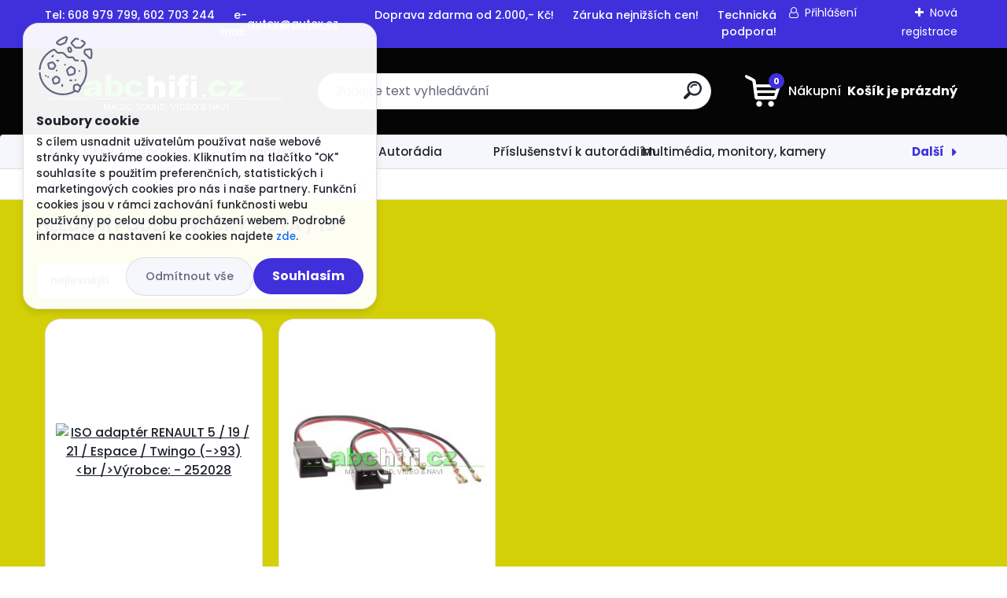

--- FILE ---
content_type: text/html; charset=utf-8
request_url: https://www.abchifi.cz/19-c17_912_3.htm
body_size: 79776
content:


        <!DOCTYPE html>
    <html xmlns:og="http://ogp.me/ns#" xmlns:fb="http://www.facebook.com/2008/fbml" lang="cs" class="tmpl__titanium">
      <head>
          <script>
              window.cookie_preferences = getCookieSettings('cookie_preferences');
              window.cookie_statistics = getCookieSettings('cookie_statistics');
              window.cookie_marketing = getCookieSettings('cookie_marketing');

              function getCookieSettings(cookie_name) {
                  if (document.cookie.length > 0)
                  {
                      cookie_start = document.cookie.indexOf(cookie_name + "=");
                      if (cookie_start != -1)
                      {
                          cookie_start = cookie_start + cookie_name.length + 1;
                          cookie_end = document.cookie.indexOf(";", cookie_start);
                          if (cookie_end == -1)
                          {
                              cookie_end = document.cookie.length;
                          }
                          return unescape(document.cookie.substring(cookie_start, cookie_end));
                      }
                  }
                  return false;
              }
          </script>
                    <script async src="https://www.googletagmanager.com/gtag/js?id=TRS5RSN"></script>
                            <script>
                    window.dataLayer = window.dataLayer || [];
                    function gtag(){dataLayer.push(arguments)};
                    gtag('consent', 'default', {
                        'ad_storage': String(window.cookie_marketing) !== 'false' ? 'granted' : 'denied',
                        'analytics_storage': String(window.cookie_statistics) !== 'false' ? 'granted' : 'denied',
                        'ad_personalization': String(window.cookie_statistics) !== 'false' ? 'granted' : 'denied',
                        'ad_user_data': String(window.cookie_statistics) !== 'false' ? 'granted' : 'denied'
                    });
                    dataLayer.push({
                        'event': 'default_consent'
                    });
                </script>
                    <script>(function(w,d,s,l,i){w[l]=w[l]||[];w[l].push({'gtm.start':
          new Date().getTime(),event:'gtm.js'});var f=d.getElementsByTagName(s)[0],
        j=d.createElement(s),dl=l!='dataLayer'?'&l='+l:'';j.async=true;j.src=
        'https://www.googletagmanager.com/gtm.js?id='+i+dl;f.parentNode.insertBefore(j,f);
      })(window,document,'script','dataLayer','GTM-TRS5RSN');
        window.dataLayer = window.dataLayer || [];
        window.dataLayer.push({
            event: 'eec.pageview',
            clientIP: '18.226.177.XX'
        });

    </script>
          <script type="text/javascript" src="https://c.seznam.cz/js/rc.js"></script>
              <title>HLEDÁNÍ PODLE ZNAČKY AUTA | Autohifi,autorádia,multimédia,autodoplňky</title>
        <script type="text/javascript">var action_unavailable='action_unavailable';var id_language = 'cs';var id_country_code = 'CZ';var language_code = 'cs-CZ';var path_request = '/request.php';var type_request = 'POST';var cache_break = "2511"; var enable_console_debug = false; var enable_logging_errors = false;var administration_id_language = 'cs';var administration_id_country_code = 'CZ';</script>          <script type="text/javascript" src="//ajax.googleapis.com/ajax/libs/jquery/1.8.3/jquery.min.js"></script>
          <script type="text/javascript" src="//code.jquery.com/ui/1.12.1/jquery-ui.min.js" ></script>
                  <script src="/wa_script/js/jquery.hoverIntent.minified.js?_=2025-01-14-11-59" type="text/javascript"></script>
        <script type="text/javascript" src="/admin/jscripts/jquery.qtip.min.js?_=2025-01-14-11-59"></script>
                  <script src="/wa_script/js/jquery.selectBoxIt.min.js?_=2025-01-14-11-59" type="text/javascript"></script>
                  <script src="/wa_script/js/bs_overlay.js?_=2025-01-14-11-59" type="text/javascript"></script>
        <script src="/wa_script/js/bs_design.js?_=2025-01-14-11-59" type="text/javascript"></script>
        <script src="/admin/jscripts/wa_translation.js?_=2025-01-14-11-59" type="text/javascript"></script>
        <link rel="stylesheet" type="text/css" href="/css/jquery.selectBoxIt.wa_script.css?_=2025-01-14-11-59" media="screen, projection">
        <link rel="stylesheet" type="text/css" href="/css/jquery.qtip.lupa.css?_=2025-01-14-11-59">
        
                  <script src="/wa_script/js/jquery.colorbox-min.js?_=2025-01-14-11-59" type="text/javascript"></script>
          <link rel="stylesheet" type="text/css" href="/css/colorbox.css?_=2025-01-14-11-59">
          <script type="text/javascript">
            jQuery(document).ready(function() {
              (function() {
                function createGalleries(rel) {
                  var regex = new RegExp(rel + "\\[(\\d+)]"),
                      m, group = "g_" + rel, groupN;
                  $("a[rel*=" + rel + "]").each(function() {
                    m = regex.exec(this.getAttribute("rel"));
                    if(m) {
                      groupN = group + m[1];
                    } else {
                      groupN = group;
                    }
                    $(this).colorbox({
                      rel: groupN,
                      slideshow:false,
                       maxWidth: "85%",
                       maxHeight: "85%",
                       returnFocus: false
                    });
                  });
                }
                createGalleries("lytebox");
                createGalleries("lyteshow");
              })();
            });</script>
          <script type="text/javascript">
      function init_products_hovers()
      {
        jQuery(".product").hoverIntent({
          over: function(){
            jQuery(this).find(".icons_width_hack").animate({width: "130px"}, 300, function(){});
          } ,
          out: function(){
            jQuery(this).find(".icons_width_hack").animate({width: "10px"}, 300, function(){});
          },
          interval: 40
        });
      }
      jQuery(document).ready(function(){

        jQuery(".param select, .sorting select").selectBoxIt();

        jQuery(".productFooter").click(function()
        {
          var $product_detail_link = jQuery(this).parent().find("a:first");

          if($product_detail_link.length && $product_detail_link.attr("href"))
          {
            window.location.href = $product_detail_link.attr("href");
          }
        });
        init_products_hovers();
        
        ebar_details_visibility = {};
        ebar_details_visibility["user"] = false;
        ebar_details_visibility["basket"] = false;

        ebar_details_timer = {};
        ebar_details_timer["user"] = setTimeout(function(){},100);
        ebar_details_timer["basket"] = setTimeout(function(){},100);

        function ebar_set_show($caller)
        {
          var $box_name = $($caller).attr("id").split("_")[0];

          ebar_details_visibility["user"] = false;
          ebar_details_visibility["basket"] = false;

          ebar_details_visibility[$box_name] = true;

          resolve_ebar_set_visibility("user");
          resolve_ebar_set_visibility("basket");
        }

        function ebar_set_hide($caller)
        {
          var $box_name = $($caller).attr("id").split("_")[0];

          ebar_details_visibility[$box_name] = false;

          clearTimeout(ebar_details_timer[$box_name]);
          ebar_details_timer[$box_name] = setTimeout(function(){resolve_ebar_set_visibility($box_name);},300);
        }

        function resolve_ebar_set_visibility($box_name)
        {
          if(   ebar_details_visibility[$box_name]
             && jQuery("#"+$box_name+"_detail").is(":hidden"))
          {
            jQuery("#"+$box_name+"_detail").slideDown(300);
          }
          else if(   !ebar_details_visibility[$box_name]
                  && jQuery("#"+$box_name+"_detail").not(":hidden"))
          {
            jQuery("#"+$box_name+"_detail").slideUp(0, function() {
              $(this).css({overflow: ""});
            });
          }
        }

        
        jQuery("#user_icon").hoverIntent({
          over: function(){
            ebar_set_show(this);
            jQuery("#ebar_right_content .img_cart, #basket_icon").qtip("hide");
          } ,
          out: function(){
            ebar_set_hide(this);
          },
          interval: 40
        });
        
        jQuery("#user_icon").click(function(e)
        {
          if(jQuery(e.target).attr("id") == "user_icon")
          {
            window.location.href = "https://www.abchifi.cz/www-webareal-cz-autex/e-login/";
          }
        });

        jQuery("#basket_icon").click(function(e)
        {
          if(jQuery(e.target).attr("id") == "basket_icon")
          {
            window.location.href = "https://www.abchifi.cz/www-webareal-cz-autex/e-basket/";
          }
        });
      BS.Basket.$default_top_basket = false;
      });
    </script>        <meta http-equiv="Content-language" content="cs">
        <meta http-equiv="Content-Type" content="text/html; charset=utf-8">
        <meta name="language" content="czech">
        <meta name="keywords" content="hledání,podle,značky,auta">
        <meta name="description" content="MOTÁŽNÍ RÁMEČKY, PLASTOVÉ VYMEZOVACÍ RÁMEČKY, ISO ADAPTÉRY, PLASTOVÉ A KABELOVÉ REDUKCE, PODLOŽKY POD AUTO REPRODUKTORY A DALŠÍ DOPLŇKY A">
        <meta name="revisit-after" content="1 Days">
        <meta name="distribution" content="global">
        <meta name="expires" content="never">
                  <meta name="expires" content="never">
                    <link rel="canonical" href="https://www.abchifi.cz/19-c17_912_3.htm"/>
          <meta property="og:image" content="http://www.abchifi.cz/fotky15369/design_setup/images/logo_LOGO-abchifi-zelene-orez-bile-navi-cerne-pozadi.jpg" />
<meta property="og:image:secure_url" content="https://www.abchifi.cz/fotky15369/design_setup/images/logo_LOGO-abchifi-zelene-orez-bile-navi-cerne-pozadi.jpg" />
<meta property="og:image:type" content="image/jpeg" />
            <meta name="robots" content="index, follow">
                      <link href="//www.abchifi.cz/fotky15369/FAVICON.jpg" rel="icon" type="image/jpeg">
          <link rel="shortcut icon" type="image/jpeg" href="//www.abchifi.cz/fotky15369/FAVICON.jpg">
                  <link rel="stylesheet" type="text/css" href="/css/lang_dependent_css/lang_cs.css?_=2025-01-14-11-59" media="screen, projection">
                <link rel='stylesheet' type='text/css' href='/wa_script/js/styles.css?_=2025-01-14-11-59'>
        <script language='javascript' type='text/javascript' src='/wa_script/js/javascripts.js?_=2025-01-14-11-59'></script>
        <script language='javascript' type='text/javascript' src='/wa_script/js/check_tel.js?_=2025-01-14-11-59'></script>
          <script src="/assets/javascripts/buy_button.js?_=2025-01-14-11-59"></script>
            <script type="text/javascript" src="/wa_script/js/bs_user.js?_=2025-01-14-11-59"></script>
        <script type="text/javascript" src="/wa_script/js/bs_fce.js?_=2025-01-14-11-59"></script>
        <script type="text/javascript" src="/wa_script/js/bs_fixed_bar.js?_=2025-01-14-11-59"></script>
        <script type="text/javascript" src="/bohemiasoft/js/bs.js?_=2025-01-14-11-59"></script>
        <script src="/wa_script/js/jquery.number.min.js?_=2025-01-14-11-59" type="text/javascript"></script>
        <script type="text/javascript">
            BS.User.id = 15369;
            BS.User.domain = "www-webareal-cz-autex";
            BS.User.is_responsive_layout = true;
            BS.User.max_search_query_length = 50;
            BS.User.max_autocomplete_words_count = 5;

            WA.Translation._autocompleter_ambiguous_query = ' Hledavý výraz je pro našeptávač příliš obecný. Zadejte prosím další znaky, slova nebo pokračujte odesláním formuláře pro vyhledávání.';
            WA.Translation._autocompleter_no_results_found = ' Nebyly nalezeny žádné produkty ani kategorie.';
            WA.Translation._error = " Chyba";
            WA.Translation._success = " Nastaveno";
            WA.Translation._warning = " Upozornění";
            WA.Translation._multiples_inc_notify = '<p class="multiples-warning"><strong>Tento produkt je možné objednat pouze v násobcích #inc#. </strong><br><small>Vámi zadaný počet kusů byl navýšen dle tohoto násobku.</small></p>';
            WA.Translation._shipping_change_selected = " Změnit...";
            WA.Translation._shipping_deliver_to_address = " Zásilka bude doručena na zvolenou adresu";

            BS.Design.template = {
              name: "titanium",
              is_selected: function(name) {
                if(Array.isArray(name)) {
                  return name.indexOf(this.name) > -1;
                } else {
                  return name === this.name;
                }
              }
            };
            BS.Design.isLayout3 = true;
            BS.Design.templates = {
              TEMPLATE_ARGON: "argon",TEMPLATE_NEON: "neon",TEMPLATE_CARBON: "carbon",TEMPLATE_XENON: "xenon",TEMPLATE_AURUM: "aurum",TEMPLATE_CUPRUM: "cuprum",TEMPLATE_ERBIUM: "erbium",TEMPLATE_CADMIUM: "cadmium",TEMPLATE_BARIUM: "barium",TEMPLATE_CHROMIUM: "chromium",TEMPLATE_SILICIUM: "silicium",TEMPLATE_IRIDIUM: "iridium",TEMPLATE_INDIUM: "indium",TEMPLATE_OXYGEN: "oxygen",TEMPLATE_HELIUM: "helium",TEMPLATE_FLUOR: "fluor",TEMPLATE_FERRUM: "ferrum",TEMPLATE_TERBIUM: "terbium",TEMPLATE_URANIUM: "uranium",TEMPLATE_ZINCUM: "zincum",TEMPLATE_CERIUM: "cerium",TEMPLATE_KRYPTON: "krypton",TEMPLATE_THORIUM: "thorium",TEMPLATE_ETHERUM: "etherum",TEMPLATE_KRYPTONIT: "kryptonit",TEMPLATE_TITANIUM: "titanium",TEMPLATE_PLATINUM: "platinum"            };
        </script>
                  <script src="/js/progress_button/modernizr.custom.js"></script>
                      <link rel="stylesheet" type="text/css" href="/bower_components/owl.carousel/dist/assets/owl.carousel.min.css" />
            <link rel="stylesheet" type="text/css" href="/bower_components/owl.carousel/dist/assets/owl.theme.default.min.css" />
            <script src="/bower_components/owl.carousel/dist/owl.carousel.min.js"></script>
                      <link rel="stylesheet" type="text/css" href="/bower_components/priority-nav/dist/priority-nav-core.css" />
            <script src="/bower_components/priority-nav/dist/priority-nav.js"></script>
                      <link rel="stylesheet" type="text/css" href="//static.bohemiasoft.com/jave/style.css?_=2025-01-14-11-59" media="screen">
                    <link rel="stylesheet" type="text/css" href="/css/font-awesome.4.7.0.min.css" media="screen">
          <link rel="stylesheet" type="text/css" href="/sablony/nove/titanium/titaniumpurple/css/product_var3.css?_=2025-01-14-11-59" media="screen">
          <style>
    :root {
        --primary: #4030dc;
        --primary-dark: #2b1eb5;
        --secondary: #f6f7fc;
        --secondary-v2: #626780;
        --element-color: #1f242d;
        --stars: #ffcf15;
        --sale: #c91e1e;
        
        --empty-basket-text: " Košík je prázdný";
        --full-shopping-basket-text: "nákupní košík";
        --choose-delivery-method-text: "Vyberte způsob doručení";
        --choose-payment-method-text: "Vyberte způsob platby";
        --free-price-text: "Zdarma";
        --continue-without-login-text: "Pokračovat bez přihlášení";
        --summary-order-text: "Shrnutí Vaší objednávky";
        --cart-contents-text: "Váš košík";
        --in-login-text: "Přihlášení";
        --in-registration-text: "Nová registrace";
        --in-forgotten-pass-text: "Zapomenuté heslo";
        --price-list-filter-text: "Ceník";
        --search-see-everything-text: "Zobrazit vše";
        --discount-code-text: "Mám slevový kód";
        --searched-cats-text: "Hledané kategorie";
        --back-to-eshop-text: "Zpátky do eshopu";
        --to-category-menu-text: "Do kategorie";
        --back-menu-text: "Zpět";
        --pagination-next-text: "Další";
        --pagination-previous-text: "Předchozí";
        --cookies-files-text: "Soubory cookie";
        --newsletter-button-text: "Odebírat";
        --newsletter-be-up-to-date-text: "Buďte v obraze";
        --specify-params-text: "Vyberte parametry";
        --article-tags-text: "Tagy článku";
        --watch-product-text: "Hlídat produkt";
        --notfull-shopping-text: "Nákupní";
        --notfull-basket-is-empty-text: " Košík je prázdný";
        --whole-blog-article-text: "Celý článek";
        --basket-content-text: " Obsah košíku";
        --products-in-cat-text: " Produkty v kategorii";
        
    }
</style>
          <link rel="stylesheet"
                type="text/css"
                id="tpl-editor-stylesheet"
                href="/sablony/nove/titanium/titaniumpurple/css/colors.css?_=2025-01-14-11-59"
                media="screen">

          <meta name="viewport" content="width=device-width, initial-scale=1.0">
          <link rel="stylesheet" 
                   type="text/css" 
                   href="https://static.bohemiasoft.com/custom-css/titanium.css?_1763555132" 
                   media="screen"><style type="text/css">
               <!--#site_logo{
                  width: 275px;
                  height: 100px;
                  background-image: url('/fotky15369/design_setup/images/logo_LOGO-abchifi-zelene-orez-bile-navi-cerne-pozadi.jpg?cache_time=1719910610');
                  background-repeat: no-repeat;
                  
                }html body .myheader { 
          background-image: none;
          border: black;
          background-repeat: repeat;
          background-position: 0px 0px;
          background-color: #050505;
        }#page_background{
                  background-image: none;
                  background-repeat: repeat;
                  background-position: 0px 0px;
                  background-color: #d4d008;
                }.bgLupa{
                  padding: 0;
                  border: none;
                }/***font oddelovace***/
      body #page .leftmenu2 ul li.leftmenuCat, body #page .leftmenu2 ul li.leftmenuCat:hover {
                  color: #171717!important;
        }
      body #page .leftmenu ul li.leftmenuCat, body #page .leftmenu ul li.leftmenuCat:hover {
                  color: #171717!important;
        }/***ramecek oddelovace***/
      .centerpage_params_filter_areas .ui-slider-range, .category-menu-sep-order-1, .category-menu-sep-order-2, .category-menu-sep-order-3, .category-menu-sep-order-4, .category-menu-sep-order-5, .category-menu-sep-order-6, .category-menu-sep-order-7, .category-menu-sep-order-8, .category-menu-sep-order-9, .category-menu-sep-order-10, .category-menu-sep-order-11, .category-menu-sep-order-12, .category-menu-sep-order-13, .category-menu-sep-order-14, .category-menu-sep-order-15, textarea:hover {
          border-color: #751515!important;
        }

 :root { 
 }
-->
                </style>          <link rel="stylesheet" type="text/css" href="/fotky15369/design_setup/css/user_defined.css?_=1738575486" media="screen, projection">
                    <script type="text/javascript" src="/admin/jscripts/wa_dialogs.js?_=2025-01-14-11-59"></script>
            <script>
      $(document).ready(function() {
        if (getCookie('show_cookie_message' + '_15369_cz') != 'no') {
          if($('#cookies-agreement').attr('data-location') === '0')
          {
            $('.cookies-wrapper').css("top", "0px");
          }
          else
          {
            $('.cookies-wrapper').css("bottom", "0px");
          }
          $('.cookies-wrapper').show();
        }

        $('#cookies-notify__close').click(function() {
          setCookie('show_cookie_message' + '_15369_cz', 'no');
          $('#cookies-agreement').slideUp();
          $("#masterpage").attr("style", "");
          setCookie('cookie_preferences', 'true');
          setCookie('cookie_statistics', 'true');
          setCookie('cookie_marketing', 'true');
          window.cookie_preferences = true;
          window.cookie_statistics = true;
          window.cookie_marketing = true;
          if(typeof gtag === 'function') {
              gtag('consent', 'update', {
                  'ad_storage': 'granted',
                  'analytics_storage': 'granted',
                  'ad_user_data': 'granted',
                  'ad_personalization': 'granted'
              });
          }
         return false;
        });

        $("#cookies-notify__disagree").click(function(){
            save_preferences();
        });

        $('#cookies-notify__preferences-button-close').click(function(){
            var cookies_notify_preferences = $("#cookies-notify-checkbox__preferences").is(':checked');
            var cookies_notify_statistics = $("#cookies-notify-checkbox__statistics").is(':checked');
            var cookies_notify_marketing = $("#cookies-notify-checkbox__marketing").is(':checked');
            save_preferences(cookies_notify_preferences, cookies_notify_statistics, cookies_notify_marketing);
        });

        function save_preferences(preferences = false, statistics = false, marketing = false)
        {
            setCookie('show_cookie_message' + '_15369_cz', 'no');
            $('#cookies-agreement').slideUp();
            $("#masterpage").attr("style", "");
            setCookie('cookie_preferences', preferences);
            setCookie('cookie_statistics', statistics);
            setCookie('cookie_marketing', marketing);
            window.cookie_preferences = preferences;
            window.cookie_statistics = statistics;
            window.cookie_marketing = marketing;
            if(marketing && typeof gtag === 'function')
            {
                gtag('consent', 'update', {
                    'ad_storage': 'granted'
                });
            }
            if(statistics && typeof gtag === 'function')
            {
                gtag('consent', 'update', {
                    'analytics_storage': 'granted',
                    'ad_user_data': 'granted',
                    'ad_personalization': 'granted',
                });
            }
            if(marketing === false && BS && BS.seznamIdentity) {
                BS.seznamIdentity.clearIdentity();
            }
        }

        /**
         * @param {String} cookie_name
         * @returns {String}
         */
        function getCookie(cookie_name) {
          if (document.cookie.length > 0)
          {
            cookie_start = document.cookie.indexOf(cookie_name + "=");
            if (cookie_start != -1)
            {
              cookie_start = cookie_start + cookie_name.length + 1;
              cookie_end = document.cookie.indexOf(";", cookie_start);
              if (cookie_end == -1)
              {
                cookie_end = document.cookie.length;
              }
              return unescape(document.cookie.substring(cookie_start, cookie_end));
            }
          }
          return "";
        }
        
        /**
         * @param {String} cookie_name
         * @param {String} value
         */
        function setCookie(cookie_name, value) {
          var time = new Date();
          time.setTime(time.getTime() + 365*24*60*60*1000); // + 1 rok
          var expires = "expires="+time.toUTCString();
          document.cookie = cookie_name + "=" + escape(value) + "; " + expires + "; path=/";
        }
      });
    </script>
    <script async src="https://www.googletagmanager.com/gtag/js?id=UA-28831694-1"></script><script>
window.dataLayer = window.dataLayer || [];
function gtag(){dataLayer.push(arguments);}
gtag('js', new Date());
gtag('config', 'UA-28831694-1', { debug_mode: true });
</script>        <script type="text/javascript" src="/wa_script/js/search_autocompleter.js?_=2025-01-14-11-59"></script>
              <script>
              WA.Translation._complete_specification = "Specifikace:";
              WA.Translation._dont_have_acc = "Nemáte účet? ";
              WA.Translation._have_acc = "Již máte účet? ";
              WA.Translation._register_titanium = "Zaregistrujte se ";
              WA.Translation._login_titanium = "Přihlašte se ";
              WA.Translation._placeholder_voucher = "Sem vložte kód";
          </script>
                <script src="/wa_script/js/template/titanium/script.js?_=2025-01-14-11-59"></script>
                    <link rel="stylesheet" type="text/css" href="/assets/vendor/magnific-popup/magnific-popup.css" />
      <script src="/assets/vendor/magnific-popup/jquery.magnific-popup.js"></script>
      <script type="text/javascript">
        BS.env = {
          decPoint: ",",
          basketFloatEnabled: false        };
      </script>
      <script type="text/javascript" src="/node_modules/select2/dist/js/select2.min.js"></script>
      <script type="text/javascript" src="/node_modules/maximize-select2-height/maximize-select2-height.min.js"></script>
      <script type="text/javascript">
        (function() {
          $.fn.select2.defaults.set("language", {
            noResults: function() {return " Nenalezeny žádné položky"},
            inputTooShort: function(o) {
              var n = o.minimum - o.input.length;
              return " Prosím zadejte #N# nebo více znaků.".replace("#N#", n);
            }
          });
          $.fn.select2.defaults.set("width", "100%")
        })();

      </script>
      <link type="text/css" rel="stylesheet" href="/node_modules/select2/dist/css/select2.min.css" />
      <script type="text/javascript" src="/wa_script/js/countdown_timer.js?_=2025-01-14-11-59"></script>
      <script type="text/javascript" src="/wa_script/js/app.js?_=2025-01-14-11-59"></script>
      <script type="text/javascript" src="/node_modules/jquery-validation/dist/jquery.validate.min.js"></script>

      
          </head>
      <body class="lang-cs layout3 not-home page-category page-category-17-912 basket-empty slider_available template-slider-disabled vat-payer-y alternative-currency-y" >
      <!-- Google Tag Manager (noscript) end -->
    <noscript><iframe src="https://www.googletagmanager.com/ns.html?id=GTM-TRS5RSN"
                      height="0" width="0" style="display:none;visibility:hidden"></iframe></noscript>
    <!-- End Google Tag Manager (noscript) -->
          <a name="topweb"></a>
            <div id="cookies-agreement" class="cookies-wrapper" data-location="0"
         >
      <div class="cookies-notify-background"></div>
      <div class="cookies-notify" style="display:block!important;">
        <div class="cookies-notify__bar">
          <div class="cookies-notify__bar1">
            <div class="cookies-notify__text"
                                 >
                S cílem usnadnit uživatelům používat naše webové stránky využíváme cookies. Kliknutím na tlačítko "OK" souhlasíte s použitím preferenčních, statistických i marketingových cookies pro nás i naše partnery. Funkční cookies jsou v rámci zachování funkčnosti webu používány po celou dobu procházení webem. Podrobné informace a nastavení ke cookies najdete <span class="cookies-notify__detail_button">zde</span>.            </div>
            <div class="cookies-notify__button">
                <a href="#" id="cookies-notify__disagree" class="secondary-btn"
                   style="color: #000000;
                           background-color: #c8c8c8;
                           opacity: 1"
                >Odmítnout vše</a>
              <a href="#" id="cookies-notify__close"
                 style="color: #000000;
                        background-color: #c8c8c8;
                        opacity: 1"
                >Souhlasím</a>
            </div>
          </div>
                        <div class="cookies-notify__detail_box hidden"
                             >
                <div id="cookies-nofify__close_detail"> Zavřít</div>
                <div>
                    <br />
                    <b> Co jsou cookies?</b><br />
                    <span> Cookies jsou krátké textové informace, které jsou uloženy ve Vašem prohlížeči. Tyto informace běžně používají všechny webové stránky a jejich procházením dochází k ukládání cookies. Pomocí partnerských skriptů, které mohou stránky používat (například Google analytics</span><br /><br />
                    <b> Jak lze nastavit práci webu s cookies?</b><br />
                    <span> Přestože doporučujeme povolit používání všech typů cookies, práci webu s nimi můžete nastavit dle vlastních preferencí pomocí checkboxů zobrazených níže. Po odsouhlasení nastavení práce s cookies můžete změnit své rozhodnutí smazáním či editací cookies přímo v nastavení Vašeho prohlížeče. Podrobnější informace k promazání cookies najdete v nápovědě Vašeho prohlížeče.</span>
                </div>
                <div class="cookies-notify__checkboxes"
                                    >
                    <div class="checkbox-custom checkbox-default cookies-notify__checkbox">
                        <input type="checkbox" id="cookies-notify-checkbox__functional" checked disabled />
                        <label for="cookies-notify-checkbox__functional" class="cookies-notify__checkbox_label"> Nutné</label>
                    </div>
                    <div class="checkbox-custom checkbox-default cookies-notify__checkbox">
                        <input type="checkbox" id="cookies-notify-checkbox__preferences" checked />
                        <label for="cookies-notify-checkbox__preferences" class="cookies-notify__checkbox_label"> Preferenční</label>
                    </div>
                    <div class="checkbox-custom checkbox-default cookies-notify__checkbox">
                        <input type="checkbox" id="cookies-notify-checkbox__statistics" checked />
                        <label for="cookies-notify-checkbox__statistics" class="cookies-notify__checkbox_label"> Statistické</label>
                    </div>
                    <div class="checkbox-custom checkbox-default cookies-notify__checkbox">
                        <input type="checkbox" id="cookies-notify-checkbox__marketing" checked />
                        <label for="cookies-notify-checkbox__marketing" class="cookies-notify__checkbox_label"> Marketingové</label>
                    </div>
                </div>
                <div id="cookies-notify__cookie_types">
                    <div class="cookies-notify__cookie_type cookie-active" data-type="functional">
                         Nutné (13)
                    </div>
                    <div class="cookies-notify__cookie_type" data-type="preferences">
                         Preferenční (1)
                    </div>
                    <div class="cookies-notify__cookie_type" data-type="statistics">
                         Statistické (15)
                    </div>
                    <div class="cookies-notify__cookie_type" data-type="marketing">
                         Marketingové (15)
                    </div>
                    <div class="cookies-notify__cookie_type" data-type="unclassified">
                         Neklasifikované (7)
                    </div>
                </div>
                <div id="cookies-notify__cookie_detail">
                    <div class="cookie-notify__cookie_description">
                        <span id="cookie-notify__description_functional" class="cookie_description_active"> Tyto informace jsou nezbytné ke správnému chodu webové stránky jako například vkládání zboží do košíku, uložení vyplněných údajů nebo přihlášení do zákaznické sekce.</span>
                        <span id="cookie-notify__description_preferences" class="hidden"> Tyto cookies umožní přizpůsobit chování nebo vzhled stránky dle Vašich potřeb, například volba jazyka.</span>
                        <span id="cookie-notify__description_statistics" class="hidden"> Díky těmto cookies mohou majitelé i developeři webu více porozumět chování uživatelů a vyvijet stránku tak, aby byla co nejvíce prozákaznická. Tedy abyste co nejrychleji našli hledané zboží nebo co nejsnáze dokončili jeho nákup.</span>
                        <span id="cookie-notify__description_marketing" class="hidden"> Tyto informace umožní personalizovat zobrazení nabídek přímo pro Vás díky historické zkušenosti procházení dřívějších stránek a nabídek.</span>
                        <span id="cookie-notify__description_unclassified" class="hidden"> Tyto cookies prozatím nebyly roztříděny do vlastní kategorie.</span>
                    </div>
                    <style>
                        #cookies-notify__cookie_detail_table td
                        {
                            color: #ffffff                        }
                    </style>
                    <table class="table" id="cookies-notify__cookie_detail_table">
                        <thead>
                            <tr>
                                <th> Jméno</th>
                                <th> Účel</th>
                                <th> Vypršení</th>
                            </tr>
                        </thead>
                        <tbody>
                                                    <tr>
                                <td>show_cookie_message</td>
                                <td>Ukládá informaci o potřebě zobrazení cookie lišty</td>
                                <td>1 rok</td>
                            </tr>
                                                        <tr>
                                <td>__zlcmid</td>
                                <td>Tento soubor cookie se používá k uložení identity návštěvníka během návštěv a preference návštěvníka deaktivovat naši funkci živého chatu. </td>
                                <td>1 rok</td>
                            </tr>
                                                        <tr>
                                <td>__cfruid</td>
                                <td>Tento soubor cookie je součástí služeb poskytovaných společností Cloudflare – včetně vyrovnávání zátěže, doručování obsahu webových stránek a poskytování připojení DNS pro provozovatele webových stránek. </td>
                                <td>relace</td>
                            </tr>
                                                        <tr>
                                <td>_auth</td>
                                <td>Zajišťuje bezpečnost procházení návštěvníků tím, že zabraňuje padělání požadavků mezi stránkami. Tento soubor cookie je nezbytný pro bezpečnost webu a návštěvníka. </td>
                                <td>1 rok</td>
                            </tr>
                                                        <tr>
                                <td>csrftoken</td>
                                <td>Pomáhá předcházet útokům Cross-Site Request Forgery (CSRF). 
</td>
                                <td>1 rok</td>
                            </tr>
                                                        <tr>
                                <td>PHPSESSID</td>
                                <td>Zachovává stav uživatelské relace napříč požadavky na stránky. </td>
                                <td>relace</td>
                            </tr>
                                                        <tr>
                                <td>rc::a</td>
                                <td>Tento soubor cookie se používá k rozlišení mezi lidmi a roboty. To je výhodné pro web, aby
vytvářet platné zprávy o používání jejich webových stránek. </td>
                                <td>persistentní</td>
                            </tr>
                                                        <tr>
                                <td>rc::c</td>
                                <td>Tento soubor cookie se používá k rozlišení mezi lidmi a roboty. </td>
                                <td>relace</td>
                            </tr>
                                                        <tr>
                                <td>AWSALBCORS</td>
                                <td>Registruje, který server-cluster obsluhuje návštěvníka. To se používá v kontextu s vyrovnáváním zátěže, aby se optimalizovala uživatelská zkušenost. </td>
                                <td>6 dnů</td>
                            </tr>
                                                        <tr>
                                <td>18plus_allow_access#</td>
                                <td>Ukládá informaci o odsouhlasení okna 18+ pro web.</td>
                                <td>neznámý</td>
                            </tr>
                                                        <tr>
                                <td>18plus_cat#</td>
                                <td>Ukládá informaci o odsouhlasení okna 18+ pro kategorii.</td>
                                <td>neznámý</td>
                            </tr>
                                                        <tr>
                                <td>bs_slide_menu</td>
                                <td></td>
                                <td>neznámý</td>
                            </tr>
                                                        <tr>
                                <td>left_menu</td>
                                <td>Ukládá informaci o způsobu zobrazení levého menu.</td>
                                <td>neznámý</td>
                            </tr>
                                                    </tbody>
                    </table>
                    <div class="cookies-notify__button">
                        <a href="#" id="cookies-notify__preferences-button-close"
                           style="color: #000000;
                                background-color: #c8c8c8;
                                opacity: 1">
                            Uložit nastavení                        </a>
                    </div>
                </div>
            </div>
                    </div>
      </div>
    </div>
    
  <div id="responsive_layout_large"></div><div id="page">      <div class="top-bar" id="topBar">
                  <div class="top-bar-content">
            <p>Tel: 608 979 799, 602 703 244      e-mail: <a href="mailto:autex@autex.cz">autex@autex.cz</a>      Doprava zdarma od 2.000,- Kč!      Záruka nejnižších cen!      Technická podpora!</p>          </div>
                    <div class="top-bar-login">
                          <span class="user-login"><a href="/www-webareal-cz-autex/e-login">Přihlášení</a></span>
              <span class="user-register"><a href="/www-webareal-cz-autex/e-register">Nová registrace</a></span>
                        </div>
                        </div>
          <script type="text/javascript">
      var responsive_articlemenu_name = ' Menu';
      var responsive_eshopmenu_name = ' E-shop';
    </script>
        <link rel="stylesheet" type="text/css" href="/css/masterslider.css?_=2025-01-14-11-59" media="screen, projection">
    <script type="text/javascript" src="/js/masterslider.min.js"></script>
    <div class="myheader">
                <div class="navigate_bar">
            <div class="logo-wrapper">
            <a id="site_logo" href="//www.abchifi.cz" class="mylogo" aria-label="Logo"></a>
    </div>
                <div id="search">
      <form name="search" id="searchForm" action="/search-engine.htm" method="GET" enctype="multipart/form-data">
        <label for="q" class="title_left2"> Hľadanie</label>
        <p>
          <input name="slovo" type="text" class="inputBox" id="q" placeholder=" Zadejte text vyhledávání" maxlength="50">
          
          <input type="hidden" id="source_service" value="www.webareal.cz">
        </p>
        <div class="wrapper_search_submit">
          <input type="submit" class="search_submit" aria-label="search" name="search_submit" value="">
        </div>
        <div id="search_setup_area">
          <input id="hledatjak2" checked="checked" type="radio" name="hledatjak" value="2">
          <label for="hledatjak2">Hledat ve zboží</label>
          <br />
          <input id="hledatjak1"  type="radio" name="hledatjak" value="1">
          <label for="hledatjak1">Hledat v článcích</label>
                    <script type="text/javascript">
            function resolve_search_mode_visibility()
            {
              if (jQuery('form[name=search] input').is(':focus'))
              {
                if (jQuery('#search_setup_area').is(':hidden'))
                {
                  jQuery('#search_setup_area').slideDown(400);
                }
              }
              else
              {
                if (jQuery('#search_setup_area').not(':hidden'))
                {
                  jQuery('#search_setup_area').slideUp(400);
                }
              }
            }

            $('form[name=search] input').click(function() {
              this.focus();
            });

            jQuery('form[name=search] input')
                .focus(function() {
                  resolve_search_mode_visibility();
                })
                .blur(function() {
                  setTimeout(function() {
                    resolve_search_mode_visibility();
                  }, 1000);
                });

          </script>
                  </div>
      </form>
    </div>
            
  <div id="ebar" class="" >        <div id="basket_icon" >
            <div id="basket_detail">
                <div id="basket_arrow_tag"></div>
                <div id="basket_content_tag">
                    <a id="quantity_tag" href="/www-webareal-cz-autex/e-basket" rel="nofollow" class="elink"><span class="quantity_count">0</span>
                    <span class="basket_empty"> Váš nákupní košík <span class="bold">je prázdný</span></span></a>                </div>
            </div>
        </div>
                </div>      </div>
          </div>
        <div class="eshop-menu drop-menu" id="dropMenu">
      <div id="dropMenuWrapper">
            <div class="menu-wrapper leftmenu" id="menuWrapper">
          <ul class="root-eshop-menu" id="menuContent">
              <li class="home-button">
              <a href="//www.abchifi.cz">
      <i class="fa fa-home" aria-hidden="true"></i>
    </a>
            </li>
            <li class="eshop-menu-item item-1 has-submenu">
            <a class="item-link level-1" href="/Akce-slevy-vyprodeje-c3_0_1.htm">Akce, slevy, výprodeje</a>
          <ul class="eshop-submenu-root menu-level-2">
          <li class="eshop-menu-item item-1">
            <div class="menu-item-box">
                <div class="menu-item-cat">
          <a class="item-link level-2" href="/Akce-slevy-vyprodeje-c3_1390_2.htm">Autorádia</a>
                  </div>
      </div>
          </li>
        <li class="eshop-menu-item item-2">
            <div class="menu-item-box">
                <div class="menu-item-cat">
          <a class="item-link level-2" href="/Akce-slevy-vyprodeje-c3_1391_2.htm">Multimédia</a>
                  </div>
      </div>
          </li>
        <li class="eshop-menu-item item-3">
            <div class="menu-item-box">
                <div class="menu-item-cat">
          <a class="item-link level-2" href="/Akce-slevy-vyprodeje-c3_1392_2.htm">Reproduktory</a>
                  </div>
      </div>
          </li>
        <li class="eshop-menu-item item-4">
            <div class="menu-item-box">
                <div class="menu-item-cat">
          <a class="item-link level-2" href="/Akce-slevy-vyprodeje-c3_1394_2.htm">Zesilovače</a>
                  </div>
      </div>
          </li>
        <li class="eshop-menu-item item-5">
            <div class="menu-item-box">
                <div class="menu-item-cat">
          <a class="item-link level-2" href="/Akce-slevy-vyprodeje-c3_1395_2.htm">Ostatní</a>
                  </div>
      </div>
          </li>
        </ul>
        </li>
        <li class="eshop-menu-item item-2 has-submenu">
            <a class="item-link level-1" href="/Autoanteny-c30_0_1.htm">Autoantény</a>
          <ul class="eshop-submenu-root menu-level-2">
          <li class="eshop-menu-item item-1 has-submenu">
            <div class="menu-item-box">
                <div class="menu-item-cat">
          <a class="item-link level-2" href="/Autoanteny-c30_1724_2.htm">Autoantény pro vozy Škoda</a>
              <ul class="eshop-submenu-root menu-level-3">
          <li class="eshop-menu-item item-1">
            <a class="item-link level-3" href="/Autoanteny-c30_1735_3.htm">FABIA I</a>
          </li>
        <li class="eshop-menu-item item-2">
            <a class="item-link level-3" href="/Autoanteny-c30_1736_3.htm">FABIA II</a>
          </li>
        <li class="eshop-menu-item item-3">
            <a class="item-link level-3" href="/Autoanteny-c30_1725_3.htm">FELICIA</a>
          </li>
        <li class="eshop-menu-item item-4">
            <a class="item-link level-3" href="/Autoanteny-c30_1726_3.htm">OCTAVIA I</a>
          </li>
        <li class="eshop-menu-item item-5">
            <a class="item-link level-3" href="/Autoanteny-c30_1727_3.htm">OCTAVIA II</a>
          </li>
        <li class="eshop-menu-item item-6">
            <a class="item-link level-3" href="/Autoanteny-c30_1728_3.htm">OCTAVIA II FACELIFT (08-&gt;)</a>
          </li>
        <li class="eshop-menu-item item-7">
            <a class="item-link level-3" href="/Autoanteny-c30_1729_3.htm">OCTAVIA III</a>
          </li>
        <li class="eshop-menu-item item-8">
            <a class="item-link level-3" href="/Autoanteny-c30_1733_3.htm">RAPID</a>
          </li>
        <li class="eshop-menu-item item-9">
            <a class="item-link level-3" href="/Autoanteny-c30_1737_3.htm">ROOMSTER ( ANTÉNA VPŘEDU )</a>
          </li>
        <li class="eshop-menu-item item-10">
            <a class="item-link level-3" href="/Autoanteny-c30_1732_3.htm">ROOMSTER ( ANTÉNA VZADU )</a>
          </li>
        <li class="eshop-menu-item item-11">
            <a class="item-link level-3" href="/Autoanteny-c30_1730_3.htm">SUPERB I</a>
          </li>
        <li class="eshop-menu-item item-12">
            <a class="item-link level-3" href="/Autoanteny-c30_1731_3.htm">SUPERB II</a>
          </li>
        <li class="eshop-menu-item item-13">
            <a class="item-link level-3" href="/Autoanteny-c30_1734_3.htm">YETI</a>
          </li>
        </ul>
            </div>
      </div>
          </li>
        <li class="eshop-menu-item item-2 has-submenu">
            <div class="menu-item-box">
                <div class="menu-item-cat">
          <a class="item-link level-2" href="/Autoanteny-c30_1079_2.htm">Do přední části střechy</a>
              <ul class="eshop-submenu-root menu-level-3">
          <li class="eshop-menu-item item-1">
            <a class="item-link level-3" href="/Autoanteny-c30_2870_3.htm">Univerzální</a>
          </li>
        <li class="eshop-menu-item item-2">
            <a class="item-link level-3" href="/Autoanteny-c30_3738_3.htm">Citroen</a>
          </li>
        <li class="eshop-menu-item item-3">
            <a class="item-link level-3" href="/Autoanteny-c30_3739_3.htm">Fiat</a>
          </li>
        <li class="eshop-menu-item item-4">
            <a class="item-link level-3" href="/Autoanteny-c30_3740_3.htm">Ford</a>
          </li>
        <li class="eshop-menu-item item-5">
            <a class="item-link level-3" href="/Autoanteny-c30_2118_3.htm">Mercedes Benz</a>
          </li>
        <li class="eshop-menu-item item-6">
            <a class="item-link level-3" href="/Autoanteny-c30_2121_3.htm">Nissan</a>
          </li>
        <li class="eshop-menu-item item-7">
            <a class="item-link level-3" href="/Autoanteny-c30_2120_3.htm">Opel</a>
          </li>
        <li class="eshop-menu-item item-8">
            <a class="item-link level-3" href="/Autoanteny-c30_3741_3.htm">Peugeot</a>
          </li>
        <li class="eshop-menu-item item-9">
            <a class="item-link level-3" href="/Autoanteny-c30_2119_3.htm">Renault</a>
          </li>
        <li class="eshop-menu-item item-10">
            <a class="item-link level-3" href="/Autoanteny-c30_2872_3.htm">Škoda</a>
          </li>
        </ul>
            </div>
      </div>
          </li>
        <li class="eshop-menu-item item-3 has-submenu">
            <div class="menu-item-box">
                <div class="menu-item-cat">
          <a class="item-link level-2" href="/Autoanteny-c30_1080_2.htm">Do zadní části střechy</a>
              <ul class="eshop-submenu-root menu-level-3">
          <li class="eshop-menu-item item-1">
            <a class="item-link level-3" href="/Autoanteny-c30_4940_3.htm">Alfa Romeo</a>
          </li>
        <li class="eshop-menu-item item-2">
            <a class="item-link level-3" href="/Autoanteny-c30_4939_3.htm">Audi</a>
          </li>
        <li class="eshop-menu-item item-3">
            <a class="item-link level-3" href="/Autoanteny-c30_4930_3.htm">Citroen</a>
          </li>
        <li class="eshop-menu-item item-4">
            <a class="item-link level-3" href="/Autoanteny-c30_4931_3.htm">Fiat</a>
          </li>
        <li class="eshop-menu-item item-5">
            <a class="item-link level-3" href="/Autoanteny-c30_4932_3.htm">Ford</a>
          </li>
        <li class="eshop-menu-item item-6">
            <a class="item-link level-3" href="/Autoanteny-c30_4933_3.htm">Mercedes</a>
          </li>
        <li class="eshop-menu-item item-7">
            <a class="item-link level-3" href="/Autoanteny-c30_4934_3.htm">Nissan</a>
          </li>
        <li class="eshop-menu-item item-8">
            <a class="item-link level-3" href="/Autoanteny-c30_4935_3.htm">Opel</a>
          </li>
        <li class="eshop-menu-item item-9">
            <a class="item-link level-3" href="/Autoanteny-c30_4936_3.htm">Peugeot</a>
          </li>
        <li class="eshop-menu-item item-10">
            <a class="item-link level-3" href="/Autoanteny-c30_4937_3.htm">Renault</a>
          </li>
        <li class="eshop-menu-item item-11">
            <a class="item-link level-3" href="/Autoanteny-c30_4941_3.htm">Seat</a>
          </li>
        <li class="eshop-menu-item item-12">
            <a class="item-link level-3" href="/Autoanteny-c30_4938_3.htm">Škoda</a>
          </li>
        <li class="eshop-menu-item item-13">
            <a class="item-link level-3" href="/Autoanteny-c30_4942_3.htm">Volkswagen (VW)</a>
          </li>
        <li class="eshop-menu-item item-14">
            <a class="item-link level-3" href="/Autoanteny-c30_4944_3.htm">Volkswagen (VW)</a>
          </li>
        </ul>
            </div>
      </div>
          </li>
        <li class="eshop-menu-item item-4">
            <div class="menu-item-box">
                <div class="menu-item-cat">
          <a class="item-link level-2" href="/Autoanteny-c30_1191_2.htm">DAB antény</a>
                  </div>
      </div>
          </li>
        <li class="eshop-menu-item item-5">
            <div class="menu-item-box">
                <div class="menu-item-cat">
          <a class="item-link level-2" href="/Autoanteny-c30_1086_2.htm">GSM antény</a>
                  </div>
      </div>
          </li>
        <li class="eshop-menu-item item-6">
            <div class="menu-item-box">
                <div class="menu-item-cat">
          <a class="item-link level-2" href="/Autoanteny-c30_1087_2.htm">GPS antény pro navigaci</a>
                  </div>
      </div>
          </li>
        <li class="eshop-menu-item item-7">
            <div class="menu-item-box">
                <div class="menu-item-cat">
          <a class="item-link level-2" href="/Autoanteny-c30_1084_2.htm">Motorové antény</a>
                  </div>
      </div>
          </li>
        <li class="eshop-menu-item item-8">
            <div class="menu-item-box">
                <div class="menu-item-cat">
          <a class="item-link level-2" href="/Autoanteny-c30_1155_2.htm">Shark (žralok) antény</a>
                  </div>
      </div>
          </li>
        <li class="eshop-menu-item item-9">
            <div class="menu-item-box">
                <div class="menu-item-cat">
          <a class="item-link level-2" href="/Autoanteny-c30_1083_2.htm">Sloupkové antény</a>
                  </div>
      </div>
          </li>
        <li class="eshop-menu-item item-10">
            <div class="menu-item-box">
                <div class="menu-item-cat">
          <a class="item-link level-2" href="/Autoanteny-c30_1085_2.htm">Teleskopické antény</a>
                  </div>
      </div>
          </li>
        <li class="eshop-menu-item item-11">
            <div class="menu-item-box">
                <div class="menu-item-cat">
          <a class="item-link level-2" href="/Autoanteny-c30_1088_2.htm">TV antény k DVB tunerům</a>
                  </div>
      </div>
          </li>
        <li class="eshop-menu-item item-12">
            <div class="menu-item-box">
                <div class="menu-item-cat">
          <a class="item-link level-2" href="/Autoanteny-c30_1082_2.htm">Univerzální antény</a>
                  </div>
      </div>
          </li>
        <li class="eshop-menu-item item-13">
            <div class="menu-item-box">
                <div class="menu-item-cat">
          <a class="item-link level-2" href="/Autoanteny-c30_1081_2.htm">Vnitřní antény nalepovací</a>
                  </div>
      </div>
          </li>
        <li class="eshop-menu-item item-14">
            <div class="menu-item-box">
                <div class="menu-item-cat">
          <a class="item-link level-2" href="/Autoanteny-c30_1089_2.htm">WI-FI autoantény</a>
                  </div>
      </div>
          </li>
        <li class="eshop-menu-item item-15 has-submenu">
            <div class="menu-item-box">
                <div class="menu-item-cat">
          <a class="item-link level-2" href="/Autoanteny-c30_1495_2.htm">Příslušenství</a>
              <ul class="eshop-submenu-root menu-level-3">
          <li class="eshop-menu-item item-1">
            <a class="item-link level-3" href="/Autoanteny-c30_1497_3.htm">ANTÉNNÍ ADAPTÉRY</a>
          </li>
        <li class="eshop-menu-item item-2">
            <a class="item-link level-3" href="/Autoanteny-c30_1498_3.htm">ANTÉNNÍ ADAPTÉRY OEM</a>
          </li>
        <li class="eshop-menu-item item-3">
            <a class="item-link level-3" href="/Autoanteny-c30_1499_3.htm">ANTÉNNÍ KONEKTORY</a>
          </li>
        <li class="eshop-menu-item item-4">
            <a class="item-link level-3" href="/Autoanteny-c30_1500_3.htm">ANTÉNNÍ NAPAJEČE</a>
          </li>
        <li class="eshop-menu-item item-5">
            <a class="item-link level-3" href="/Autoanteny-c30_1501_3.htm">ANTÉNNÍ PRUTY</a>
          </li>
        <li class="eshop-menu-item item-6">
            <a class="item-link level-3" href="/Autoanteny-c30_1496_3.htm">ANTÉNNÍ ZESILOVAČE,ROZBOČOVAČE</a>
          </li>
        <li class="eshop-menu-item item-7">
            <a class="item-link level-3" href="/Autoanteny-c30_1502_3.htm">PRODLUŽOVACÍ KABELY A SVODY</a>
          </li>
        <li class="eshop-menu-item item-8">
            <a class="item-link level-3" href="/Autoanteny-c30_1633_3.htm">OSTATNÍ</a>
          </li>
        </ul>
            </div>
      </div>
          </li>
        </ul>
        </li>
        <li class="eshop-menu-item item-3 has-submenu">
            <a class="item-link level-1" href="/Autoradia-c2_0_1.htm">Autorádia</a>
          <ul class="eshop-submenu-root menu-level-2">
          <li class="eshop-menu-item item-1 has-submenu">
            <div class="menu-item-box">
                <div class="menu-item-cat">
          <a class="item-link level-2" href="/Autoradia-c2_1503_2.htm">AUTORÁDIA 1DIN KLASICKÁ</a>
              <ul class="eshop-submenu-root menu-level-3">
          <li class="eshop-menu-item item-1">
            <a class="item-link level-3" href="/Autoradia-c2_1514_3.htm">AUTORÁDIA BEZ CD MECHANIKY</a>
          </li>
        <li class="eshop-menu-item item-2">
            <a class="item-link level-3" href="/Autoradia-c2_1506_3.htm">AUTORÁDIA S CD / MP3</a>
          </li>
        <li class="eshop-menu-item item-3">
            <a class="item-link level-3" href="/Autoradia-c2_2856_3.htm">AUTORÁDIA S EXTERNÍM VSTUPEM</a>
          </li>
        <li class="eshop-menu-item item-4">
            <a class="item-link level-3" href="/Autoradia-c2_1507_3.htm">AUTORÁDIA S USB</a>
          </li>
        <li class="eshop-menu-item item-5">
            <a class="item-link level-3" href="/Autoradia-c2_3959_3.htm">AUTORÁDIA S SD SLOTEM</a>
          </li>
        <li class="eshop-menu-item item-6">
            <a class="item-link level-3" href="/Autoradia-c2_1508_3.htm">AUTORÁDIA iPHONE iPOD READY</a>
          </li>
        <li class="eshop-menu-item item-7">
            <a class="item-link level-3" href="/Autoradia-c2_1509_3.htm">AUTORÁDIA ANDROID READY</a>
          </li>
        <li class="eshop-menu-item item-8">
            <a class="item-link level-3" href="/Autoradia-c2_1511_3.htm">AUTORÁDIA S BLUETOOTH HF</a>
          </li>
        <li class="eshop-menu-item item-9">
            <a class="item-link level-3" href="/Autoradia-c2_3960_3.htm">AUTORÁDIA S A2DP STREAMINGEM</a>
          </li>
        <li class="eshop-menu-item item-10">
            <a class="item-link level-3" href="/Autoradia-c2_1512_3.htm">AUTORÁDIA S DAB TUNEREM</a>
          </li>
        <li class="eshop-menu-item item-11">
            <a class="item-link level-3" href="/Autoradia-c2_2855_3.htm">AR S VARIABILNÍM PODSVĚTLENÍM</a>
          </li>
        <li class="eshop-menu-item item-12">
            <a class="item-link level-3" href="/Autoradia-c2_2867_3.htm">S MIRROR LINK (ZRCADLENÍM)</a>
          </li>
        <li class="eshop-menu-item item-13">
            <a class="item-link level-3" href="/Autoradia-c2_2866_3.htm">AUTORÁDIA S APPLE CAR PLAY</a>
          </li>
        <li class="eshop-menu-item item-14">
            <a class="item-link level-3" href="/Autoradia-c2_2868_3.htm">AUTORÁDIA S ANDROID AUTO</a>
          </li>
        <li class="eshop-menu-item item-15">
            <a class="item-link level-3" href="/Autoradia-c2_2854_3.htm">AUTORÁDIA S DSP PROCESOREM</a>
          </li>
        <li class="eshop-menu-item item-16">
            <a class="item-link level-3" href="/Autoradia-c2_3961_3.htm">AUTORÁDIA S EQUALIZÉREM</a>
          </li>
        <li class="eshop-menu-item item-17">
            <a class="item-link level-3" href="/Autoradia-c2_1505_3.htm">AUTORÁDIA S DVD</a>
          </li>
        <li class="eshop-menu-item item-18">
            <a class="item-link level-3" href="/Autoradia-c2_1513_3.htm">AUTORÁDIA S NAVIGACÍ</a>
          </li>
        <li class="eshop-menu-item item-19">
            <a class="item-link level-3" href="/Autoradia-c2_2108_3.htm">AUTORÁDIA S OS ANDROID</a>
          </li>
        <li class="eshop-menu-item item-20">
            <a class="item-link level-3" href="/Autoradia-c2_3966_3.htm">AUTORÁDIA S WIFI</a>
          </li>
        <li class="eshop-menu-item item-21">
            <a class="item-link level-3" href="/Autoradia-c2_2293_3.htm">AUTORÁDIA S VÝSUVNÝM DISPLEJEM</a>
          </li>
        <li class="eshop-menu-item item-22">
            <a class="item-link level-3" href="/Autoradia-c2_3967_3.htm">AUTORÁDIA NA 24 V</a>
          </li>
        </ul>
            </div>
      </div>
          </li>
        <li class="eshop-menu-item item-2 has-submenu">
            <div class="menu-item-box">
                <div class="menu-item-cat">
          <a class="item-link level-2" href="/Autoradia-c2_5796_2.htm">AUTORÁDIA 1DIN S LCD DISPLEJEM</a>
              <ul class="eshop-submenu-root menu-level-3">
          <li class="eshop-menu-item item-1">
            <a class="item-link level-3" href="/Autoradia-c2_5797_3.htm">AUTORÁDIA BEZ CD MECHANIKY</a>
          </li>
        <li class="eshop-menu-item item-2">
            <a class="item-link level-3" href="/Autoradia-c2_5798_3.htm">AUTORÁDIA S CD / MP3</a>
          </li>
        <li class="eshop-menu-item item-3">
            <a class="item-link level-3" href="/Autoradia-c2_5812_3.htm">AUTORÁDIA S USB</a>
          </li>
        <li class="eshop-menu-item item-4">
            <a class="item-link level-3" href="/Autoradia-c2_5799_3.htm">AUTORÁDIA S BLUETOOTH HF</a>
          </li>
        <li class="eshop-menu-item item-5">
            <a class="item-link level-3" href="/Autoradia-c2_5800_3.htm">AUTORÁDIA S A2DP STREAMINGEM</a>
          </li>
        <li class="eshop-menu-item item-6">
            <a class="item-link level-3" href="/Autoradia-c2_5801_3.htm">AUTORÁDIA S DAB TUNEREM</a>
          </li>
        <li class="eshop-menu-item item-7">
            <a class="item-link level-3" href="/Autoradia-c2_5802_3.htm">AR S VARIABILNÍM PODSVĚTLENÍM</a>
          </li>
        <li class="eshop-menu-item item-8">
            <a class="item-link level-3" href="/Autoradia-c2_5803_3.htm">S MIRROR LINK (ZRCADLENÍM)</a>
          </li>
        <li class="eshop-menu-item item-9">
            <a class="item-link level-3" href="/Autoradia-c2_5804_3.htm">AUTORÁDIA S APPLE CAR PLAY</a>
          </li>
        <li class="eshop-menu-item item-10">
            <a class="item-link level-3" href="/Autoradia-c2_5805_3.htm">AUTORÁDIA S ANDROID AUTO</a>
          </li>
        <li class="eshop-menu-item item-11">
            <a class="item-link level-3" href="/Autoradia-c2_5806_3.htm">AUTORÁDIA S DSP PROCESOREM</a>
          </li>
        <li class="eshop-menu-item item-12">
            <a class="item-link level-3" href="/Autoradia-c2_5807_3.htm">AUTORÁDIA S EQUALIZÉREM</a>
          </li>
        <li class="eshop-menu-item item-13">
            <a class="item-link level-3" href="/Autoradia-c2_5808_3.htm">AUTORÁDIA S DVD</a>
          </li>
        <li class="eshop-menu-item item-14">
            <a class="item-link level-3" href="/Autoradia-c2_5809_3.htm">AUTORÁDIA S NAVIGACÍ</a>
          </li>
        <li class="eshop-menu-item item-15">
            <a class="item-link level-3" href="/Autoradia-c2_5810_3.htm">AUTORÁDIA S OS ANDROID</a>
          </li>
        <li class="eshop-menu-item item-16">
            <a class="item-link level-3" href="/Autoradia-c2_5811_3.htm">AUTORÁDIA S VÝSUVNÝM DISPLEJEM</a>
          </li>
        </ul>
            </div>
      </div>
          </li>
        <li class="eshop-menu-item item-3 has-submenu">
            <div class="menu-item-box">
                <div class="menu-item-cat">
          <a class="item-link level-2" href="/Autoradia-c2_1504_2.htm">AUTORÁDIA 2DIN UNIVERZÁLNÍ</a>
              <ul class="eshop-submenu-root menu-level-3">
          <li class="eshop-menu-item item-1">
            <a class="item-link level-3" href="/Autoradia-c2_1524_3.htm">AUTORÁDIA BEZ MECHANIKY</a>
          </li>
        <li class="eshop-menu-item item-2">
            <a class="item-link level-3" href="/Autoradia-c2_1519_3.htm">AUTORÁDIA S CD / MP3</a>
          </li>
        <li class="eshop-menu-item item-3">
            <a class="item-link level-3" href="/Autoradia-c2_1518_3.htm">AUTORÁDIA S DVD</a>
          </li>
        <li class="eshop-menu-item item-4">
            <a class="item-link level-3" href="/Autoradia-c2_1527_3.htm">AUTORÁDIA S USB</a>
          </li>
        <li class="eshop-menu-item item-5">
            <a class="item-link level-3" href="/Autoradia-c2_1520_3.htm">AUTORÁDIA S SD SLOTEM</a>
          </li>
        <li class="eshop-menu-item item-6">
            <a class="item-link level-3" href="/Autoradia-c2_1521_3.htm">AUTORÁDIA S BLUETOOTH HF</a>
          </li>
        <li class="eshop-menu-item item-7">
            <a class="item-link level-3" href="/Autoradia-c2_3962_3.htm">S A2DP AUDIOSTREAMINGEM</a>
          </li>
        <li class="eshop-menu-item item-8">
            <a class="item-link level-3" href="/Autoradia-c2_3963_3.htm">S ANDROID ZRCADLENÍM</a>
          </li>
        <li class="eshop-menu-item item-9">
            <a class="item-link level-3" href="/Autoradia-c2_2869_3.htm">AUTORÁDIA S MIRROR LINK</a>
          </li>
        <li class="eshop-menu-item item-10">
            <a class="item-link level-3" href="/Autoradia-c2_4298_3.htm">AUTORÁDIA S WEBLINK</a>
          </li>
        <li class="eshop-menu-item item-11">
            <a class="item-link level-3" href="/Autoradia-c2_2155_3.htm">AUTORÁDIA S APPLE CAR PLAY</a>
          </li>
        <li class="eshop-menu-item item-12">
            <a class="item-link level-3" href="/Autoradia-c2_2156_3.htm">AUTORÁDIA S ANDROID AUTO</a>
          </li>
        <li class="eshop-menu-item item-13">
            <a class="item-link level-3" href="/Autoradia-c2_3964_3.htm">AUTORÁDIA S DSP PROCESOREM</a>
          </li>
        <li class="eshop-menu-item item-14">
            <a class="item-link level-3" href="/Autoradia-c2_3965_3.htm">AUTORÁDIA S EQUALIZÉREM</a>
          </li>
        <li class="eshop-menu-item item-15">
            <a class="item-link level-3" href="/Autoradia-c2_1522_3.htm">AUTORÁDIA S DAB TUNEREM</a>
          </li>
        <li class="eshop-menu-item item-16">
            <a class="item-link level-3" href="/Autoradia-c2_1523_3.htm">AUTORÁDIA S NAVIGACÍ</a>
          </li>
        <li class="eshop-menu-item item-17">
            <a class="item-link level-3" href="/Autoradia-c2_1539_3.htm">AUTORÁDIA S WIFI</a>
          </li>
        <li class="eshop-menu-item item-18">
            <a class="item-link level-3" href="/Autoradia-c2_1582_3.htm">AUTORÁDIA S OS ANDROID</a>
          </li>
        <li class="eshop-menu-item item-19">
            <a class="item-link level-3" href="/Autoradia-c2_1525_3.htm">S ODNÍMATELNÝM PANELEM</a>
          </li>
        </ul>
            </div>
      </div>
          </li>
        <li class="eshop-menu-item item-4 has-submenu">
            <div class="menu-item-box">
                <div class="menu-item-cat">
          <a class="item-link level-2" href="/Autoradia-c2_2294_2.htm">AUTORÁDIA S LCD 9&quot;, 10&quot; A 12&quot;</a>
              <ul class="eshop-submenu-root menu-level-3">
          <li class="eshop-menu-item item-1">
            <a class="item-link level-3" href="/Autoradia-c2_2865_3.htm">S APPLE CAR PLAY</a>
          </li>
        <li class="eshop-menu-item item-2">
            <a class="item-link level-3" href="/Autoradia-c2_5848_3.htm">S ANDROID AUTO</a>
          </li>
        </ul>
            </div>
      </div>
          </li>
        <li class="eshop-menu-item item-5 has-submenu">
            <div class="menu-item-box">
                <div class="menu-item-cat">
          <a class="item-link level-2" href="/Autoradia-c2_1515_2.htm">AUTORÁDIA SPECIÁLNÍ OEM</a>
              <ul class="eshop-submenu-root menu-level-3">
          <li class="eshop-menu-item item-1">
            <a class="item-link level-3" href="/Autoradia-c2_5752_3.htm">AUDI</a>
          </li>
        <li class="eshop-menu-item item-2">
            <a class="item-link level-3" href="/Autoradia-c2_1536_3.htm">BMW</a>
          </li>
        <li class="eshop-menu-item item-3">
            <a class="item-link level-3" href="/Autoradia-c2_2228_3.htm">CITROEN</a>
          </li>
        <li class="eshop-menu-item item-4">
            <a class="item-link level-3" href="/Autoradia-c2_2111_3.htm">DACIA</a>
          </li>
        <li class="eshop-menu-item item-5">
            <a class="item-link level-3" href="/Autoradia-c2_2281_3.htm">DODGE</a>
          </li>
        <li class="eshop-menu-item item-6">
            <a class="item-link level-3" href="/Autoradia-c2_2225_3.htm">FIAT</a>
          </li>
        <li class="eshop-menu-item item-7">
            <a class="item-link level-3" href="/Autoradia-c2_1538_3.htm">FORD</a>
          </li>
        <li class="eshop-menu-item item-8">
            <a class="item-link level-3" href="/Autoradia-c2_1535_3.htm">HYUNDAI</a>
          </li>
        <li class="eshop-menu-item item-9">
            <a class="item-link level-3" href="/Autoradia-c2_2282_3.htm">CHRYSLER</a>
          </li>
        <li class="eshop-menu-item item-10">
            <a class="item-link level-3" href="/Autoradia-c2_2280_3.htm">JEEP</a>
          </li>
        <li class="eshop-menu-item item-11">
            <a class="item-link level-3" href="/Autoradia-c2_1534_3.htm">KIA</a>
          </li>
        <li class="eshop-menu-item item-12">
            <a class="item-link level-3" href="/Autoradia-c2_2189_3.htm">LADA</a>
          </li>
        <li class="eshop-menu-item item-13">
            <a class="item-link level-3" href="/Autoradia-c2_1537_3.htm">MERCEDES</a>
          </li>
        <li class="eshop-menu-item item-14">
            <a class="item-link level-3" href="/Autoradia-c2_1723_3.htm">MITSUBISHI</a>
          </li>
        <li class="eshop-menu-item item-15">
            <a class="item-link level-3" href="/Autoradia-c2_1533_3.htm">NISSAN</a>
          </li>
        <li class="eshop-menu-item item-16">
            <a class="item-link level-3" href="/Autoradia-c2_1583_3.htm">OPEL</a>
          </li>
        <li class="eshop-menu-item item-17">
            <a class="item-link level-3" href="/Autoradia-c2_2229_3.htm">PEUGEOT</a>
          </li>
        <li class="eshop-menu-item item-18">
            <a class="item-link level-3" href="/Autoradia-c2_2109_3.htm">RENAULT</a>
          </li>
        <li class="eshop-menu-item item-19">
            <a class="item-link level-3" href="/Autoradia-c2_1532_3.htm">SEAT</a>
          </li>
        <li class="eshop-menu-item item-20">
            <a class="item-link level-3" href="/Autoradia-c2_1530_3.htm">ŠKODA</a>
          </li>
        <li class="eshop-menu-item item-21">
            <a class="item-link level-3" href="/Autoradia-c2_1531_3.htm">VOLKSWAGEN</a>
          </li>
        <li class="eshop-menu-item item-22">
            <a class="item-link level-3" href="/Autoradia-c2_2210_3.htm">VOLVO</a>
          </li>
        </ul>
            </div>
      </div>
          </li>
        <li class="eshop-menu-item item-6">
            <div class="menu-item-box">
                <div class="menu-item-cat">
          <a class="item-link level-2" href="/Autoradia-c2_2871_2.htm">MOTORÁDIA, ZVUKOVÉ SYSTÉMY</a>
                  </div>
      </div>
          </li>
        <li class="eshop-menu-item item-7">
            <div class="menu-item-box">
                <div class="menu-item-cat">
          <a class="item-link level-2" href="/Autoradia-c2_2105_2.htm">OSTATNÍ</a>
                  </div>
      </div>
          </li>
        </ul>
        </li>
        <li class="eshop-menu-item item-4 has-submenu">
            <a class="item-link level-1" href="/Prislusenstvi-k-autoradiim-c41_0_1.htm">Příslušenství k autorádiím</a>
          <ul class="eshop-submenu-root menu-level-2">
          <li class="eshop-menu-item item-1 has-submenu">
            <div class="menu-item-box">
                <div class="menu-item-cat">
          <a class="item-link level-2" href="/Prislusenstvi-k-autoradiim-c41_1769_2.htm">INSTALAČNÍ RÁMEČKY A SADY</a>
              <ul class="eshop-submenu-root menu-level-3">
          <li class="eshop-menu-item item-1">
            <a class="item-link level-3" href="/Prislusenstvi-k-autoradiim-c41_5689_3.htm">1DIN</a>
          </li>
        <li class="eshop-menu-item item-2">
            <a class="item-link level-3" href="/Prislusenstvi-k-autoradiim-c41_5690_3.htm">2DIN</a>
          </li>
        <li class="eshop-menu-item item-3">
            <a class="item-link level-3" href="/Prislusenstvi-k-autoradiim-c41_2153_3.htm">SPECIÁLNÍ 9&quot; A 10&quot;</a>
          </li>
        <li class="eshop-menu-item item-4">
            <a class="item-link level-3" href="/Prislusenstvi-k-autoradiim-c41_1773_3.htm">ALFA ROMEO</a>
          </li>
        <li class="eshop-menu-item item-5">
            <a class="item-link level-3" href="/Prislusenstvi-k-autoradiim-c41_1775_3.htm">AUDI</a>
          </li>
        <li class="eshop-menu-item item-6">
            <a class="item-link level-3" href="/Prislusenstvi-k-autoradiim-c41_1777_3.htm">BMW</a>
          </li>
        <li class="eshop-menu-item item-7">
            <a class="item-link level-3" href="/Prislusenstvi-k-autoradiim-c41_1778_3.htm">BUICK</a>
          </li>
        <li class="eshop-menu-item item-8">
            <a class="item-link level-3" href="/Prislusenstvi-k-autoradiim-c41_1779_3.htm">CADILLAC</a>
          </li>
        <li class="eshop-menu-item item-9">
            <a class="item-link level-3" href="/Prislusenstvi-k-autoradiim-c41_1780_3.htm">CITROEN</a>
          </li>
        <li class="eshop-menu-item item-10">
            <a class="item-link level-3" href="/Prislusenstvi-k-autoradiim-c41_1781_3.htm">DACIA</a>
          </li>
        <li class="eshop-menu-item item-11">
            <a class="item-link level-3" href="/Prislusenstvi-k-autoradiim-c41_1782_3.htm">DAEWOO</a>
          </li>
        <li class="eshop-menu-item item-12">
            <a class="item-link level-3" href="/Prislusenstvi-k-autoradiim-c41_1785_3.htm">DODGE</a>
          </li>
        <li class="eshop-menu-item item-13">
            <a class="item-link level-3" href="/Prislusenstvi-k-autoradiim-c41_1787_3.htm">FIAT</a>
          </li>
        <li class="eshop-menu-item item-14">
            <a class="item-link level-3" href="/Prislusenstvi-k-autoradiim-c41_1788_3.htm">FORD</a>
          </li>
        <li class="eshop-menu-item item-15">
            <a class="item-link level-3" href="/Prislusenstvi-k-autoradiim-c41_1789_3.htm">FORD (USA)</a>
          </li>
        <li class="eshop-menu-item item-16">
            <a class="item-link level-3" href="/Prislusenstvi-k-autoradiim-c41_1790_3.htm">GENERAL MOTORS</a>
          </li>
        <li class="eshop-menu-item item-17">
            <a class="item-link level-3" href="/Prislusenstvi-k-autoradiim-c41_1791_3.htm">HARLEY DAVIDSON</a>
          </li>
        <li class="eshop-menu-item item-18">
            <a class="item-link level-3" href="/Prislusenstvi-k-autoradiim-c41_1792_3.htm">HONDA</a>
          </li>
        <li class="eshop-menu-item item-19">
            <a class="item-link level-3" href="/Prislusenstvi-k-autoradiim-c41_1794_3.htm">HUMMER</a>
          </li>
        <li class="eshop-menu-item item-20">
            <a class="item-link level-3" href="/Prislusenstvi-k-autoradiim-c41_1795_3.htm">HYUNDAI</a>
          </li>
        <li class="eshop-menu-item item-21">
            <a class="item-link level-3" href="/Prislusenstvi-k-autoradiim-c41_1796_3.htm">CHEVROLET</a>
          </li>
        <li class="eshop-menu-item item-22">
            <a class="item-link level-3" href="/Prislusenstvi-k-autoradiim-c41_1797_3.htm">CHRYSLER</a>
          </li>
        <li class="eshop-menu-item item-23">
            <a class="item-link level-3" href="/Prislusenstvi-k-autoradiim-c41_1798_3.htm">INFINITI</a>
          </li>
        <li class="eshop-menu-item item-24">
            <a class="item-link level-3" href="/Prislusenstvi-k-autoradiim-c41_1799_3.htm">ISUZU</a>
          </li>
        <li class="eshop-menu-item item-25">
            <a class="item-link level-3" href="/Prislusenstvi-k-autoradiim-c41_1800_3.htm">IVECO</a>
          </li>
        <li class="eshop-menu-item item-26">
            <a class="item-link level-3" href="/Prislusenstvi-k-autoradiim-c41_1801_3.htm">JAGUAR</a>
          </li>
        <li class="eshop-menu-item item-27">
            <a class="item-link level-3" href="/Prislusenstvi-k-autoradiim-c41_1802_3.htm">JEEP</a>
          </li>
        <li class="eshop-menu-item item-28">
            <a class="item-link level-3" href="/Prislusenstvi-k-autoradiim-c41_1803_3.htm">KIA</a>
          </li>
        <li class="eshop-menu-item item-29">
            <a class="item-link level-3" href="/Prislusenstvi-k-autoradiim-c41_1805_3.htm">LADA</a>
          </li>
        <li class="eshop-menu-item item-30">
            <a class="item-link level-3" href="/Prislusenstvi-k-autoradiim-c41_1806_3.htm">LANCIA</a>
          </li>
        <li class="eshop-menu-item item-31">
            <a class="item-link level-3" href="/Prislusenstvi-k-autoradiim-c41_1807_3.htm">LAND ROVER</a>
          </li>
        <li class="eshop-menu-item item-32">
            <a class="item-link level-3" href="/Prislusenstvi-k-autoradiim-c41_1808_3.htm">LEXUS</a>
          </li>
        <li class="eshop-menu-item item-33">
            <a class="item-link level-3" href="/Prislusenstvi-k-autoradiim-c41_1809_3.htm">LOTUS</a>
          </li>
        <li class="eshop-menu-item item-34">
            <a class="item-link level-3" href="/Prislusenstvi-k-autoradiim-c41_1810_3.htm">MAN</a>
          </li>
        <li class="eshop-menu-item item-35">
            <a class="item-link level-3" href="/Prislusenstvi-k-autoradiim-c41_1812_3.htm">MAZDA</a>
          </li>
        <li class="eshop-menu-item item-36">
            <a class="item-link level-3" href="/Prislusenstvi-k-autoradiim-c41_1811_3.htm">MASERATI</a>
          </li>
        <li class="eshop-menu-item item-37">
            <a class="item-link level-3" href="/Prislusenstvi-k-autoradiim-c41_1813_3.htm">MERCEDES</a>
          </li>
        <li class="eshop-menu-item item-38">
            <a class="item-link level-3" href="/Prislusenstvi-k-autoradiim-c41_4001_3.htm">MG</a>
          </li>
        <li class="eshop-menu-item item-39">
            <a class="item-link level-3" href="/Prislusenstvi-k-autoradiim-c41_3999_3.htm">MINI</a>
          </li>
        <li class="eshop-menu-item item-40">
            <a class="item-link level-3" href="/Prislusenstvi-k-autoradiim-c41_1814_3.htm">MITSUBISHI</a>
          </li>
        <li class="eshop-menu-item item-41">
            <a class="item-link level-3" href="/Prislusenstvi-k-autoradiim-c41_1815_3.htm">NISSAN</a>
          </li>
        <li class="eshop-menu-item item-42">
            <a class="item-link level-3" href="/Prislusenstvi-k-autoradiim-c41_1816_3.htm">OPEL</a>
          </li>
        <li class="eshop-menu-item item-43">
            <a class="item-link level-3" href="/Prislusenstvi-k-autoradiim-c41_1817_3.htm">PEUGEOT</a>
          </li>
        <li class="eshop-menu-item item-44">
            <a class="item-link level-3" href="/Prislusenstvi-k-autoradiim-c41_1818_3.htm">PONTIAC</a>
          </li>
        <li class="eshop-menu-item item-45">
            <a class="item-link level-3" href="/Prislusenstvi-k-autoradiim-c41_1819_3.htm">PORSCHE</a>
          </li>
        <li class="eshop-menu-item item-46">
            <a class="item-link level-3" href="/Prislusenstvi-k-autoradiim-c41_1820_3.htm">RENAULT</a>
          </li>
        <li class="eshop-menu-item item-47">
            <a class="item-link level-3" href="/Prislusenstvi-k-autoradiim-c41_1821_3.htm">ROVER</a>
          </li>
        <li class="eshop-menu-item item-48">
            <a class="item-link level-3" href="/Prislusenstvi-k-autoradiim-c41_1822_3.htm">SAAB</a>
          </li>
        <li class="eshop-menu-item item-49">
            <a class="item-link level-3" href="/Prislusenstvi-k-autoradiim-c41_1823_3.htm">SCANIA</a>
          </li>
        <li class="eshop-menu-item item-50">
            <a class="item-link level-3" href="/Prislusenstvi-k-autoradiim-c41_1824_3.htm">SEAT</a>
          </li>
        <li class="eshop-menu-item item-51">
            <a class="item-link level-3" href="/Prislusenstvi-k-autoradiim-c41_1825_3.htm">SMART</a>
          </li>
        <li class="eshop-menu-item item-52">
            <a class="item-link level-3" href="/Prislusenstvi-k-autoradiim-c41_1826_3.htm">SSANGYONG</a>
          </li>
        <li class="eshop-menu-item item-53">
            <a class="item-link level-3" href="/Prislusenstvi-k-autoradiim-c41_1827_3.htm">SUBARU</a>
          </li>
        <li class="eshop-menu-item item-54">
            <a class="item-link level-3" href="/Prislusenstvi-k-autoradiim-c41_1828_3.htm">SUZUKI</a>
          </li>
        <li class="eshop-menu-item item-55">
            <a class="item-link level-3" href="/Prislusenstvi-k-autoradiim-c41_1830_3.htm">ŠKODA</a>
          </li>
        <li class="eshop-menu-item item-56">
            <a class="item-link level-3" href="/Prislusenstvi-k-autoradiim-c41_1831_3.htm">TOYOTA</a>
          </li>
        <li class="eshop-menu-item item-57">
            <a class="item-link level-3" href="/Prislusenstvi-k-autoradiim-c41_1832_3.htm">VOLKSWAGEN</a>
          </li>
        <li class="eshop-menu-item item-58">
            <a class="item-link level-3" href="/Prislusenstvi-k-autoradiim-c41_1833_3.htm">VOLVO</a>
          </li>
        <li class="eshop-menu-item item-59">
            <a class="item-link level-3" href="/Prislusenstvi-k-autoradiim-c41_1829_3.htm">UNIVERZÁLNÍ</a>
          </li>
        </ul>
            </div>
      </div>
          </li>
        <li class="eshop-menu-item item-2 has-submenu">
            <div class="menu-item-box">
                <div class="menu-item-cat">
          <a class="item-link level-2" href="/Prislusenstvi-k-autoradiim-c41_1770_2.htm">ISO ADAPTÉRY</a>
              <ul class="eshop-submenu-root menu-level-3">
          <li class="eshop-menu-item item-1">
            <a class="item-link level-3" href="/Prislusenstvi-k-autoradiim-c41_2324_3.htm">SPECIÁLNÍ</a>
          </li>
        <li class="eshop-menu-item item-2">
            <a class="item-link level-3" href="/Prislusenstvi-k-autoradiim-c41_5108_3.htm">UNIVERZÁLNÍ</a>
          </li>
        <li class="eshop-menu-item item-3">
            <a class="item-link level-3" href="/Prislusenstvi-k-autoradiim-c41_5009_3.htm">USA VOZY</a>
          </li>
        <li class="eshop-menu-item item-4">
            <a class="item-link level-3" href="/Prislusenstvi-k-autoradiim-c41_2023_3.htm">ACURA</a>
          </li>
        <li class="eshop-menu-item item-5">
            <a class="item-link level-3" href="/Prislusenstvi-k-autoradiim-c41_2024_3.htm">ALFA ROMEO</a>
          </li>
        <li class="eshop-menu-item item-6">
            <a class="item-link level-3" href="/Prislusenstvi-k-autoradiim-c41_1948_3.htm">AUDI</a>
          </li>
        <li class="eshop-menu-item item-7">
            <a class="item-link level-3" href="/Prislusenstvi-k-autoradiim-c41_1942_3.htm">BMW</a>
          </li>
        <li class="eshop-menu-item item-8">
            <a class="item-link level-3" href="/Prislusenstvi-k-autoradiim-c41_1947_3.htm">CADILLAC</a>
          </li>
        <li class="eshop-menu-item item-9">
            <a class="item-link level-3" href="/Prislusenstvi-k-autoradiim-c41_1943_3.htm">CITROEN</a>
          </li>
        <li class="eshop-menu-item item-10">
            <a class="item-link level-3" href="/Prislusenstvi-k-autoradiim-c41_1944_3.htm">DACIA</a>
          </li>
        <li class="eshop-menu-item item-11">
            <a class="item-link level-3" href="/Prislusenstvi-k-autoradiim-c41_1945_3.htm">DAEWOO</a>
          </li>
        <li class="eshop-menu-item item-12">
            <a class="item-link level-3" href="/Prislusenstvi-k-autoradiim-c41_1949_3.htm">DAIHATSU</a>
          </li>
        <li class="eshop-menu-item item-13">
            <a class="item-link level-3" href="/Prislusenstvi-k-autoradiim-c41_1946_3.htm">DODGE</a>
          </li>
        <li class="eshop-menu-item item-14">
            <a class="item-link level-3" href="/Prislusenstvi-k-autoradiim-c41_1950_3.htm">FIAT</a>
          </li>
        <li class="eshop-menu-item item-15">
            <a class="item-link level-3" href="/Prislusenstvi-k-autoradiim-c41_1951_3.htm">FORD</a>
          </li>
        <li class="eshop-menu-item item-16">
            <a class="item-link level-3" href="/Prislusenstvi-k-autoradiim-c41_1991_3.htm">FORD (USA)</a>
          </li>
        <li class="eshop-menu-item item-17">
            <a class="item-link level-3" href="/Prislusenstvi-k-autoradiim-c41_1992_3.htm">GENERAL MOTORS</a>
          </li>
        <li class="eshop-menu-item item-18">
            <a class="item-link level-3" href="/Prislusenstvi-k-autoradiim-c41_1993_3.htm">HONDA</a>
          </li>
        <li class="eshop-menu-item item-19">
            <a class="item-link level-3" href="/Prislusenstvi-k-autoradiim-c41_1994_3.htm">HUMMER</a>
          </li>
        <li class="eshop-menu-item item-20">
            <a class="item-link level-3" href="/Prislusenstvi-k-autoradiim-c41_1995_3.htm">HYUNDAI</a>
          </li>
        <li class="eshop-menu-item item-21">
            <a class="item-link level-3" href="/Prislusenstvi-k-autoradiim-c41_1996_3.htm">CHEVROLET</a>
          </li>
        <li class="eshop-menu-item item-22">
            <a class="item-link level-3" href="/Prislusenstvi-k-autoradiim-c41_1997_3.htm">CHRYSLER</a>
          </li>
        <li class="eshop-menu-item item-23">
            <a class="item-link level-3" href="/Prislusenstvi-k-autoradiim-c41_1998_3.htm">INFINITI</a>
          </li>
        <li class="eshop-menu-item item-24">
            <a class="item-link level-3" href="/Prislusenstvi-k-autoradiim-c41_1999_3.htm">ISUZU</a>
          </li>
        <li class="eshop-menu-item item-25">
            <a class="item-link level-3" href="/Prislusenstvi-k-autoradiim-c41_2000_3.htm">IVECO</a>
          </li>
        <li class="eshop-menu-item item-26">
            <a class="item-link level-3" href="/Prislusenstvi-k-autoradiim-c41_2001_3.htm">JAGUAR</a>
          </li>
        <li class="eshop-menu-item item-27">
            <a class="item-link level-3" href="/Prislusenstvi-k-autoradiim-c41_2002_3.htm">JEEP</a>
          </li>
        <li class="eshop-menu-item item-28">
            <a class="item-link level-3" href="/Prislusenstvi-k-autoradiim-c41_2003_3.htm">KIA</a>
          </li>
        <li class="eshop-menu-item item-29">
            <a class="item-link level-3" href="/Prislusenstvi-k-autoradiim-c41_2004_3.htm">LANCIA</a>
          </li>
        <li class="eshop-menu-item item-30">
            <a class="item-link level-3" href="/Prislusenstvi-k-autoradiim-c41_2005_3.htm">LAND ROVER</a>
          </li>
        <li class="eshop-menu-item item-31">
            <a class="item-link level-3" href="/Prislusenstvi-k-autoradiim-c41_2048_3.htm">LEXUS</a>
          </li>
        <li class="eshop-menu-item item-32">
            <a class="item-link level-3" href="/Prislusenstvi-k-autoradiim-c41_5013_3.htm">MAN</a>
          </li>
        <li class="eshop-menu-item item-33">
            <a class="item-link level-3" href="/Prislusenstvi-k-autoradiim-c41_2006_3.htm">MAZDA</a>
          </li>
        <li class="eshop-menu-item item-34">
            <a class="item-link level-3" href="/Prislusenstvi-k-autoradiim-c41_2007_3.htm">MERCEDES</a>
          </li>
        <li class="eshop-menu-item item-35">
            <a class="item-link level-3" href="/Prislusenstvi-k-autoradiim-c41_2008_3.htm">MITSUBISHI</a>
          </li>
        <li class="eshop-menu-item item-36">
            <a class="item-link level-3" href="/Prislusenstvi-k-autoradiim-c41_2009_3.htm">NISSAN</a>
          </li>
        <li class="eshop-menu-item item-37">
            <a class="item-link level-3" href="/Prislusenstvi-k-autoradiim-c41_2010_3.htm">OPEL</a>
          </li>
        <li class="eshop-menu-item item-38">
            <a class="item-link level-3" href="/Prislusenstvi-k-autoradiim-c41_2011_3.htm">PEUGEOT</a>
          </li>
        <li class="eshop-menu-item item-39">
            <a class="item-link level-3" href="/Prislusenstvi-k-autoradiim-c41_2012_3.htm">RENAULT</a>
          </li>
        <li class="eshop-menu-item item-40">
            <a class="item-link level-3" href="/Prislusenstvi-k-autoradiim-c41_2013_3.htm">ROVER</a>
          </li>
        <li class="eshop-menu-item item-41">
            <a class="item-link level-3" href="/Prislusenstvi-k-autoradiim-c41_2014_3.htm">SAAB</a>
          </li>
        <li class="eshop-menu-item item-42">
            <a class="item-link level-3" href="/Prislusenstvi-k-autoradiim-c41_2015_3.htm">SEAT</a>
          </li>
        <li class="eshop-menu-item item-43">
            <a class="item-link level-3" href="/Prislusenstvi-k-autoradiim-c41_2018_3.htm">ŠKODA</a>
          </li>
        <li class="eshop-menu-item item-44">
            <a class="item-link level-3" href="/Prislusenstvi-k-autoradiim-c41_2016_3.htm">SMART</a>
          </li>
        <li class="eshop-menu-item item-45">
            <a class="item-link level-3" href="/Prislusenstvi-k-autoradiim-c41_2017_3.htm">SSANGYONG</a>
          </li>
        <li class="eshop-menu-item item-46">
            <a class="item-link level-3" href="/Prislusenstvi-k-autoradiim-c41_2019_3.htm">SUBARU</a>
          </li>
        <li class="eshop-menu-item item-47">
            <a class="item-link level-3" href="/Prislusenstvi-k-autoradiim-c41_2020_3.htm">SUZUKI</a>
          </li>
        <li class="eshop-menu-item item-48">
            <a class="item-link level-3" href="/Prislusenstvi-k-autoradiim-c41_2047_3.htm">TOYOTA</a>
          </li>
        <li class="eshop-menu-item item-49">
            <a class="item-link level-3" href="/Prislusenstvi-k-autoradiim-c41_2021_3.htm">VOLKSWAGEN</a>
          </li>
        <li class="eshop-menu-item item-50">
            <a class="item-link level-3" href="/Prislusenstvi-k-autoradiim-c41_2022_3.htm">VOLVO</a>
          </li>
        </ul>
            </div>
      </div>
          </li>
        <li class="eshop-menu-item item-3">
            <div class="menu-item-box">
                <div class="menu-item-cat">
          <a class="item-link level-2" href="/Prislusenstvi-k-autoradiim-c41_5245_2.htm">ISO A FAKRA ADAPTÉRY OEM</a>
                  </div>
      </div>
          </li>
        <li class="eshop-menu-item item-4">
            <div class="menu-item-box">
                <div class="menu-item-cat">
          <a class="item-link level-2" href="/Prislusenstvi-k-autoradiim-c41_5244_2.htm">KABELY AFTERMARKET AUTORÁDIÍ</a>
                  </div>
      </div>
          </li>
        <li class="eshop-menu-item item-5">
            <div class="menu-item-box">
                <div class="menu-item-cat">
          <a class="item-link level-2" href="/Prislusenstvi-k-autoradiim-c41_2883_2.htm">BLUETOOTH ADAPTÉRY, PŘEHRÁVAČE</a>
                  </div>
      </div>
          </li>
        <li class="eshop-menu-item item-6 has-submenu">
            <div class="menu-item-box">
                <div class="menu-item-cat">
          <a class="item-link level-2" href="/Prislusenstvi-k-autoradiim-c41_2351_2.htm">INFORMAČNÍ ADAPTÉRY</a>
              <ul class="eshop-submenu-root menu-level-3">
          <li class="eshop-menu-item item-1">
            <a class="item-link level-3" href="/Prislusenstvi-k-autoradiim-c41_2352_3.htm">KIA</a>
          </li>
        <li class="eshop-menu-item item-2">
            <a class="item-link level-3" href="/Prislusenstvi-k-autoradiim-c41_5772_3.htm">VW (VOLKSWAGEN)</a>
          </li>
        </ul>
            </div>
      </div>
          </li>
        <li class="eshop-menu-item item-7">
            <div class="menu-item-box">
                <div class="menu-item-cat">
          <a class="item-link level-2" href="/Prislusenstvi-k-autoradiim-c41_5704_2.htm">ADAPTÉRY CAN-BUS</a>
                  </div>
      </div>
          </li>
        <li class="eshop-menu-item item-8">
            <div class="menu-item-box">
                <div class="menu-item-cat">
          <a class="item-link level-2" href="/Prislusenstvi-k-autoradiim-c41_2303_2.htm">ADAPTÉR CAR PLAY, ANDROID AUTO</a>
                  </div>
      </div>
          </li>
        <li class="eshop-menu-item item-9 has-submenu">
            <div class="menu-item-box">
                <div class="menu-item-cat">
          <a class="item-link level-2" href="/Prislusenstvi-k-autoradiim-c41_1771_2.htm">ADAPTÉRY PRO AKTIVNÍ SYSTÉMY</a>
              <ul class="eshop-submenu-root menu-level-3">
          <li class="eshop-menu-item item-1">
            <a class="item-link level-3" href="/Prislusenstvi-k-autoradiim-c41_3742_3.htm">UNIVERZÁLNÍ</a>
          </li>
        <li class="eshop-menu-item item-2">
            <a class="item-link level-3" href="/Prislusenstvi-k-autoradiim-c41_2025_3.htm">ACURA</a>
          </li>
        <li class="eshop-menu-item item-3">
            <a class="item-link level-3" href="/Prislusenstvi-k-autoradiim-c41_2026_3.htm">ALFA ROMEO</a>
          </li>
        <li class="eshop-menu-item item-4">
            <a class="item-link level-3" href="/Prislusenstvi-k-autoradiim-c41_2027_3.htm">AUDI</a>
          </li>
        <li class="eshop-menu-item item-5">
            <a class="item-link level-3" href="/Prislusenstvi-k-autoradiim-c41_2028_3.htm">BMW</a>
          </li>
        <li class="eshop-menu-item item-6">
            <a class="item-link level-3" href="/Prislusenstvi-k-autoradiim-c41_3119_3.htm">CITROEN</a>
          </li>
        <li class="eshop-menu-item item-7">
            <a class="item-link level-3" href="/Prislusenstvi-k-autoradiim-c41_2029_3.htm">DODGE</a>
          </li>
        <li class="eshop-menu-item item-8">
            <a class="item-link level-3" href="/Prislusenstvi-k-autoradiim-c41_2030_3.htm">FORD</a>
          </li>
        <li class="eshop-menu-item item-9">
            <a class="item-link level-3" href="/Prislusenstvi-k-autoradiim-c41_2031_3.htm">HONDA</a>
          </li>
        <li class="eshop-menu-item item-10">
            <a class="item-link level-3" href="/Prislusenstvi-k-autoradiim-c41_2032_3.htm">CHRYSLER</a>
          </li>
        <li class="eshop-menu-item item-11">
            <a class="item-link level-3" href="/Prislusenstvi-k-autoradiim-c41_2033_3.htm">JEEP</a>
          </li>
        <li class="eshop-menu-item item-12">
            <a class="item-link level-3" href="/Prislusenstvi-k-autoradiim-c41_2034_3.htm">LANCIA</a>
          </li>
        <li class="eshop-menu-item item-13">
            <a class="item-link level-3" href="/Prislusenstvi-k-autoradiim-c41_2348_3.htm">LAND ROVER</a>
          </li>
        <li class="eshop-menu-item item-14">
            <a class="item-link level-3" href="/Prislusenstvi-k-autoradiim-c41_3505_3.htm">LEXUS</a>
          </li>
        <li class="eshop-menu-item item-15">
            <a class="item-link level-3" href="/Prislusenstvi-k-autoradiim-c41_2035_3.htm">LINCOLN</a>
          </li>
        <li class="eshop-menu-item item-16">
            <a class="item-link level-3" href="/Prislusenstvi-k-autoradiim-c41_2036_3.htm">MAZDA</a>
          </li>
        <li class="eshop-menu-item item-17">
            <a class="item-link level-3" href="/Prislusenstvi-k-autoradiim-c41_2037_3.htm">MERCEDES</a>
          </li>
        <li class="eshop-menu-item item-18">
            <a class="item-link level-3" href="/Prislusenstvi-k-autoradiim-c41_2038_3.htm">MERCURY</a>
          </li>
        <li class="eshop-menu-item item-19">
            <a class="item-link level-3" href="/Prislusenstvi-k-autoradiim-c41_2039_3.htm">MITSUBISHI</a>
          </li>
        <li class="eshop-menu-item item-20">
            <a class="item-link level-3" href="/Prislusenstvi-k-autoradiim-c41_2040_3.htm">NISSAN</a>
          </li>
        <li class="eshop-menu-item item-21">
            <a class="item-link level-3" href="/Prislusenstvi-k-autoradiim-c41_3120_3.htm">PEUGEOT</a>
          </li>
        <li class="eshop-menu-item item-22">
            <a class="item-link level-3" href="/Prislusenstvi-k-autoradiim-c41_2349_3.htm">ROVER</a>
          </li>
        <li class="eshop-menu-item item-23">
            <a class="item-link level-3" href="/Prislusenstvi-k-autoradiim-c41_2041_3.htm">SAAB</a>
          </li>
        <li class="eshop-menu-item item-24">
            <a class="item-link level-3" href="/Prislusenstvi-k-autoradiim-c41_2042_3.htm">SEAT</a>
          </li>
        <li class="eshop-menu-item item-25">
            <a class="item-link level-3" href="/Prislusenstvi-k-autoradiim-c41_2043_3.htm">ŠKODA</a>
          </li>
        <li class="eshop-menu-item item-26">
            <a class="item-link level-3" href="/Prislusenstvi-k-autoradiim-c41_2044_3.htm">TOYOTA</a>
          </li>
        <li class="eshop-menu-item item-27">
            <a class="item-link level-3" href="/Prislusenstvi-k-autoradiim-c41_2045_3.htm">VOLKSWAGEN</a>
          </li>
        <li class="eshop-menu-item item-28">
            <a class="item-link level-3" href="/Prislusenstvi-k-autoradiim-c41_2046_3.htm">VOLVO</a>
          </li>
        </ul>
            </div>
      </div>
          </li>
        <li class="eshop-menu-item item-10 has-submenu">
            <div class="menu-item-box">
                <div class="menu-item-cat">
          <a class="item-link level-2" href="/Prislusenstvi-k-autoradiim-c41_2060_2.htm">ADAPTÉRY K OVLÁDÁNÍ NA VOLANTU</a>
              <ul class="eshop-submenu-root menu-level-3">
          <li class="eshop-menu-item item-1">
            <a class="item-link level-3" href="/Prislusenstvi-k-autoradiim-c41_2061_3.htm">ČÁST A - DLE ZNAČKY VOZU</a>
          </li>
        <li class="eshop-menu-item item-2">
            <a class="item-link level-3" href="/Prislusenstvi-k-autoradiim-c41_2062_3.htm">ČÁST B - DLE ZNAČKY AUTORÁDIA</a>
          </li>
        <li class="eshop-menu-item item-3">
            <a class="item-link level-3" href="/Prislusenstvi-k-autoradiim-c41_2879_3.htm">K AUTORÁDIÍM ANDROID 7&quot;,9&quot;,10&quot;</a>
          </li>
        </ul>
            </div>
      </div>
          </li>
        <li class="eshop-menu-item item-11">
            <div class="menu-item-box">
                <div class="menu-item-cat">
          <a class="item-link level-2" href="/Prislusenstvi-k-autoradiim-c41_2152_2.htm">ADAPTÉRY START / STOP</a>
                  </div>
      </div>
          </li>
        <li class="eshop-menu-item item-12">
            <div class="menu-item-box">
                <div class="menu-item-cat">
          <a class="item-link level-2" href="/Prislusenstvi-k-autoradiim-c41_2082_2.htm">CAN BUS MODULY</a>
                  </div>
      </div>
          </li>
        <li class="eshop-menu-item item-13">
            <div class="menu-item-box">
                <div class="menu-item-cat">
          <a class="item-link level-2" href="/Prislusenstvi-k-autoradiim-c41_4752_2.htm">CD, DVD MĚNIČE</a>
                  </div>
      </div>
          </li>
        <li class="eshop-menu-item item-14">
            <div class="menu-item-box">
                <div class="menu-item-cat">
          <a class="item-link level-2" href="/Prislusenstvi-k-autoradiim-c41_2474_2.htm">DAB TUNERY</a>
                  </div>
      </div>
          </li>
        <li class="eshop-menu-item item-15">
            <div class="menu-item-box">
                <div class="menu-item-cat">
          <a class="item-link level-2" href="/Prislusenstvi-k-autoradiim-c41_2052_2.htm">DÁLKOVÁ OVLÁDÁNÍ</a>
                  </div>
      </div>
          </li>
        <li class="eshop-menu-item item-16">
            <div class="menu-item-box">
                <div class="menu-item-cat">
          <a class="item-link level-2" href="/Prislusenstvi-k-autoradiim-c41_5148_2.htm"> USB/AUX/HDMI KONEKTORY+KABELY</a>
                  </div>
      </div>
          </li>
        <li class="eshop-menu-item item-17 has-submenu">
            <div class="menu-item-box">
                <div class="menu-item-cat">
          <a class="item-link level-2" href="/Prislusenstvi-k-autoradiim-c41_2054_2.htm">AUX VSTUPY PRO OEM AUTORÁDIA</a>
              <ul class="eshop-submenu-root menu-level-3">
          <li class="eshop-menu-item item-1">
            <a class="item-link level-3" href="/Prislusenstvi-k-autoradiim-c41_2057_3.htm">AUX VSTUPY</a>
          </li>
        <li class="eshop-menu-item item-2">
            <a class="item-link level-3" href="/Prislusenstvi-k-autoradiim-c41_2058_3.htm">USB VSTUPNÍ ADAPTÉRY</a>
          </li>
        <li class="eshop-menu-item item-3">
            <a class="item-link level-3" href="/Prislusenstvi-k-autoradiim-c41_2059_3.htm">iPHONE, iPOD ADAPTÉRY</a>
          </li>
        </ul>
            </div>
      </div>
          </li>
        <li class="eshop-menu-item item-18">
            <div class="menu-item-box">
                <div class="menu-item-cat">
          <a class="item-link level-2" href="/Prislusenstvi-k-autoradiim-c41_2884_2.htm">USB VSTUPY PRO OEM AUTORÁDIA</a>
                  </div>
      </div>
          </li>
        <li class="eshop-menu-item item-19">
            <div class="menu-item-box">
                <div class="menu-item-cat">
          <a class="item-link level-2" href="/Prislusenstvi-k-autoradiim-c41_2053_2.htm">KONEKTORY K AUTORÁDIÍM</a>
                  </div>
      </div>
          </li>
        <li class="eshop-menu-item item-20">
            <div class="menu-item-box">
                <div class="menu-item-cat">
          <a class="item-link level-2" href="/Prislusenstvi-k-autoradiim-c41_2055_2.htm">VIDLIČKY A PLECHOVÉ RÁMEČKY</a>
                  </div>
      </div>
          </li>
        <li class="eshop-menu-item item-21">
            <div class="menu-item-box">
                <div class="menu-item-cat">
          <a class="item-link level-2" href="/Prislusenstvi-k-autoradiim-c41_2056_2.htm">OSTATNÍ</a>
                  </div>
      </div>
          </li>
        </ul>
        </li>
        <li class="eshop-menu-item item-5 has-submenu">
            <a class="item-link level-1" href="/Multimedia-monitory-kamery-c1_0_1.htm">Multimédia, monitory, kamery</a>
          <ul class="eshop-submenu-root menu-level-2">
          <li class="eshop-menu-item item-1 has-submenu">
            <div class="menu-item-box">
                <div class="menu-item-cat">
          <a class="item-link level-2" href="/Multimedia-monitory-kamery-c1_34_2.htm">KAMERY</a>
              <ul class="eshop-submenu-root menu-level-3">
          <li class="eshop-menu-item item-1">
            <a class="item-link level-3" href="/Multimedia-monitory-kamery-c1_103_3.htm">UNI PARKOVACÍ KAMERY ZADNÍ</a>
          </li>
        <li class="eshop-menu-item item-2">
            <a class="item-link level-3" href="/Multimedia-monitory-kamery-c1_1244_3.htm">OEM PARKOVACÍ KAMERY ZADNÍ</a>
          </li>
        <li class="eshop-menu-item item-3">
            <a class="item-link level-3" href="/Multimedia-monitory-kamery-c1_4222_3.htm">PŘEDNÍ KAMERY</a>
          </li>
        <li class="eshop-menu-item item-4">
            <a class="item-link level-3" href="/Multimedia-monitory-kamery-c1_4224_3.htm">4PIN KAMERY</a>
          </li>
        <li class="eshop-menu-item item-5">
            <a class="item-link level-3" href="/Multimedia-monitory-kamery-c1_4226_3.htm">4PIN KAMERY OEM</a>
          </li>
        <li class="eshop-menu-item item-6">
            <a class="item-link level-3" href="/Multimedia-monitory-kamery-c1_4225_3.htm">4PIN SETY</a>
          </li>
        <li class="eshop-menu-item item-7">
            <a class="item-link level-3" href="/Multimedia-monitory-kamery-c1_1220_3.htm">BOČNÍ KAMERY</a>
          </li>
        <li class="eshop-menu-item item-8">
            <a class="item-link level-3" href="/Multimedia-monitory-kamery-c1_2133_3.htm">SETY MONITOR + KAMERA</a>
          </li>
        <li class="eshop-menu-item item-9">
            <a class="item-link level-3" href="/Multimedia-monitory-kamery-c1_1210_3.htm">DVR KAMERY S NAHRÁVÁNÍM</a>
          </li>
        <li class="eshop-menu-item item-10">
            <a class="item-link level-3" href="/Multimedia-monitory-kamery-c1_1195_3.htm">PŘÍSLUŠENSTVÍ K RCA KAMERÁM</a>
          </li>
        <li class="eshop-menu-item item-11">
            <a class="item-link level-3" href="/Multimedia-monitory-kamery-c1_4223_3.htm">PŘÍSLUŠENSTVÍ 4PIN</a>
          </li>
        <li class="eshop-menu-item item-12">
            <a class="item-link level-3" href="/Multimedia-monitory-kamery-c1_2472_3.htm">VSTUPNÍ ADAPTÉRY OEM</a>
          </li>
        </ul>
            </div>
      </div>
          </li>
        <li class="eshop-menu-item item-2 has-submenu">
            <div class="menu-item-box">
                <div class="menu-item-cat">
          <a class="item-link level-2" href="/Multimedia-monitory-kamery-c1_2_2.htm">MONITORY DO AUT A AUTOBUSŮ</a>
              <ul class="eshop-submenu-root menu-level-3">
          <li class="eshop-menu-item item-1">
            <a class="item-link level-3" href="/Multimedia-monitory-kamery-c1_35_3.htm">MONITORY STROPNÍ</a>
          </li>
        <li class="eshop-menu-item item-2">
            <a class="item-link level-3" href="/Multimedia-monitory-kamery-c1_2096_3.htm">MONITORY NA PALUBNÍ DESKU</a>
          </li>
        <li class="eshop-menu-item item-3">
            <a class="item-link level-3" href="/Multimedia-monitory-kamery-c1_2097_3.htm">MONITORY S PŘÍSAVKOU NA SKLO</a>
          </li>
        <li class="eshop-menu-item item-4">
            <a class="item-link level-3" href="/Multimedia-monitory-kamery-c1_1593_3.htm">MONITORY S UCHYCENÍM NA OPĚRKU</a>
          </li>
        <li class="eshop-menu-item item-5">
            <a class="item-link level-3" href="/Multimedia-monitory-kamery-c1_1316_3.htm">MONITORY VE ZPĚTNÉM ZRCÁTKU</a>
          </li>
        <li class="eshop-menu-item item-6">
            <a class="item-link level-3" href="/Multimedia-monitory-kamery-c1_4338_3.htm">MONITORY 4PIN</a>
          </li>
        <li class="eshop-menu-item item-7">
            <a class="item-link level-3" href="/Multimedia-monitory-kamery-c1_37_3.htm">OSTATNÍ MONITORY</a>
          </li>
        <li class="eshop-menu-item item-8">
            <a class="item-link level-3" href="/Multimedia-monitory-kamery-c1_5694_3.htm">AHD MONITORY</a>
          </li>
        <li class="eshop-menu-item item-9">
            <a class="item-link level-3" href="/Multimedia-monitory-kamery-c1_2136_3.htm">SETY MONITOR + KAMERA</a>
          </li>
        <li class="eshop-menu-item item-10">
            <a class="item-link level-3" href="/Multimedia-monitory-kamery-c1_38_3.htm">PŘÍSLUŠENSTVÍ</a>
          </li>
        </ul>
            </div>
      </div>
          </li>
        <li class="eshop-menu-item item-3">
            <div class="menu-item-box">
                <div class="menu-item-cat">
          <a class="item-link level-2" href="/Multimedia-monitory-kamery-c1_4456_2.htm">MONITORY NA MOTOCYKLY</a>
                  </div>
      </div>
          </li>
        <li class="eshop-menu-item item-4 has-submenu">
            <div class="menu-item-box">
                <div class="menu-item-cat">
          <a class="item-link level-2" href="/Multimedia-monitory-kamery-c1_4212_2.htm">MULTIMEDIÁLNÍ ADAPTÉRY</a>
              <ul class="eshop-submenu-root menu-level-3">
          <li class="eshop-menu-item item-1">
            <a class="item-link level-3" href="/Multimedia-monitory-kamery-c1_4884_3.htm">ADAPTÉRY CARPLAY, ANDROID AUTO</a>
          </li>
        <li class="eshop-menu-item item-2">
            <a class="item-link level-3" href="/Multimedia-monitory-kamery-c1_4213_3.htm">AV ADAPTÉRY AUDI, ŠKODA, VW</a>
          </li>
        <li class="eshop-menu-item item-3">
            <a class="item-link level-3" href="/Multimedia-monitory-kamery-c1_4214_3.htm">AV ADAPTÉRY OEM OSTATNÍ</a>
          </li>
        <li class="eshop-menu-item item-4">
            <a class="item-link level-3" href="/Multimedia-monitory-kamery-c1_4215_3.htm">TV FREE ODBLOK OBRAZU</a>
          </li>
        <li class="eshop-menu-item item-5">
            <a class="item-link level-3" href="/Multimedia-monitory-kamery-c1_4216_3.htm">POUZE AUDIO</a>
          </li>
        <li class="eshop-menu-item item-6">
            <a class="item-link level-3" href="/Multimedia-monitory-kamery-c1_4217_3.htm">POUZE VIDEO</a>
          </li>
        <li class="eshop-menu-item item-7">
            <a class="item-link level-3" href="/Multimedia-monitory-kamery-c1_4218_3.htm">UNI RGB</a>
          </li>
        <li class="eshop-menu-item item-8">
            <a class="item-link level-3" href="/Multimedia-monitory-kamery-c1_4219_3.htm">CAN BUS ADAPTÉRY</a>
          </li>
        <li class="eshop-menu-item item-9">
            <a class="item-link level-3" href="/Multimedia-monitory-kamery-c1_4220_3.htm">CAN BUS SIMULÁTORY</a>
          </li>
        <li class="eshop-menu-item item-10">
            <a class="item-link level-3" href="/Multimedia-monitory-kamery-c1_4221_3.htm">PŘEVODNÍKY, PŘENAŠEČE SIGNÁLU</a>
          </li>
        </ul>
            </div>
      </div>
          </li>
        <li class="eshop-menu-item item-5 has-submenu">
            <div class="menu-item-box">
                <div class="menu-item-cat">
          <a class="item-link level-2" href="/Multimedia-monitory-kamery-c1_42_2.htm">MULTIMEDIÁLNÍ PŘEHRÁVAČE</a>
              <ul class="eshop-submenu-root menu-level-3">
          <li class="eshop-menu-item item-1">
            <a class="item-link level-3" href="/Multimedia-monitory-kamery-c1_2241_3.htm"> CD</a>
          </li>
        <li class="eshop-menu-item item-2">
            <a class="item-link level-3" href="/Multimedia-monitory-kamery-c1_2242_3.htm">DVD</a>
          </li>
        <li class="eshop-menu-item item-3">
            <a class="item-link level-3" href="/Multimedia-monitory-kamery-c1_2243_3.htm">MULTIMEDIÁLNÍ</a>
          </li>
        </ul>
            </div>
      </div>
          </li>
        <li class="eshop-menu-item item-6 has-submenu">
            <div class="menu-item-box">
                <div class="menu-item-cat">
          <a class="item-link level-2" href="/Multimedia-monitory-kamery-c1_2250_2.htm">PŘÍDAVNÉ MODULY</a>
              <ul class="eshop-submenu-root menu-level-3">
          <li class="eshop-menu-item item-1">
            <a class="item-link level-3" href="/Multimedia-monitory-kamery-c1_4718_3.htm">APPLE CARPLAY / ANDROID AUTO</a>
          </li>
        <li class="eshop-menu-item item-2">
            <a class="item-link level-3" href="/Multimedia-monitory-kamery-c1_5489_3.htm">NAVIGAČNÍ MODULY</a>
          </li>
        <li class="eshop-menu-item item-3">
            <a class="item-link level-3" href="/Multimedia-monitory-kamery-c1_2419_3.htm">ODBLOKOVÁNÍ OBRAZU</a>
          </li>
        <li class="eshop-menu-item item-4">
            <a class="item-link level-3" href="/Multimedia-monitory-kamery-c1_2473_3.htm">USB PŘEVODNÍKY</a>
          </li>
        </ul>
            </div>
      </div>
          </li>
        <li class="eshop-menu-item item-7">
            <div class="menu-item-box">
                <div class="menu-item-cat">
          <a class="item-link level-2" href="/Multimedia-monitory-kamery-c1_1364_2.htm">SLUCHÁTKA</a>
                  </div>
      </div>
          </li>
        <li class="eshop-menu-item item-8">
            <div class="menu-item-box">
                <div class="menu-item-cat">
          <a class="item-link level-2" href="/Multimedia-monitory-kamery-c1_3_2.htm">TV A WIFI TUNERY</a>
                  </div>
      </div>
          </li>
        </ul>
        </li>
        <li class="eshop-menu-item item-6 has-submenu">
            <a class="item-link level-1" href="/Montazni-material-tlumeni-c21_0_1.htm">Montážní materiál, tlumení</a>
          <ul class="eshop-submenu-root menu-level-2">
          <li class="eshop-menu-item item-1">
            <div class="menu-item-box">
                <div class="menu-item-cat">
          <a class="item-link level-2" href="/Montazni-material-tlumeni-c21_1162_2.htm">Bateriové svorky</a>
                  </div>
      </div>
          </li>
        <li class="eshop-menu-item item-2">
            <div class="menu-item-box">
                <div class="menu-item-cat">
          <a class="item-link level-2" href="/Montazni-material-tlumeni-c21_1160_2.htm">Distribuční bloky</a>
                  </div>
      </div>
          </li>
        <li class="eshop-menu-item item-3 has-submenu">
            <div class="menu-item-box">
                <div class="menu-item-cat">
          <a class="item-link level-2" href="/Montazni-material-tlumeni-c21_4381_2.htm">Elektro a spojovací materiál</a>
              <ul class="eshop-submenu-root menu-level-3">
          <li class="eshop-menu-item item-1">
            <a class="item-link level-3" href="/Montazni-material-tlumeni-c21_4386_3.htm">Autokabely</a>
          </li>
        <li class="eshop-menu-item item-2">
            <a class="item-link level-3" href="/Montazni-material-tlumeni-c21_4387_3.htm">Baterie</a>
          </li>
        <li class="eshop-menu-item item-3">
            <a class="item-link level-3" href="/Montazni-material-tlumeni-c21_4388_3.htm">CL-T kabelové svazky</a>
          </li>
        <li class="eshop-menu-item item-4">
            <a class="item-link level-3" href="/Montazni-material-tlumeni-c21_4389_3.htm">CL zásuvky a zástrčky</a>
          </li>
        <li class="eshop-menu-item item-5">
            <a class="item-link level-3" href="/Montazni-material-tlumeni-c21_5765_3.htm">Diagnostické nástroje</a>
          </li>
        <li class="eshop-menu-item item-6">
            <a class="item-link level-3" href="/Montazni-material-tlumeni-c21_4390_3.htm">Gumové průchodky</a>
          </li>
        <li class="eshop-menu-item item-7">
            <a class="item-link level-3" href="/Montazni-material-tlumeni-c21_4391_3.htm">Instalační krabičky</a>
          </li>
        <li class="eshop-menu-item item-8">
            <a class="item-link level-3" href="/Montazni-material-tlumeni-c21_4392_3.htm">Izolační kryty Faston</a>
          </li>
        <li class="eshop-menu-item item-9">
            <a class="item-link level-3" href="/Montazni-material-tlumeni-c21_4393_3.htm">Izolační pásky</a>
          </li>
        <li class="eshop-menu-item item-10">
            <a class="item-link level-3" href="/Montazni-material-tlumeni-c21_4394_3.htm">Izolovaná oka a vidličky</a>
          </li>
        <li class="eshop-menu-item item-11">
            <a class="item-link level-3" href="/Montazni-material-tlumeni-c21_4395_3.htm">Izolované konektory</a>
          </li>
        <li class="eshop-menu-item item-12">
            <a class="item-link level-3" href="/Montazni-material-tlumeni-c21_4396_3.htm">Kabelová oka</a>
          </li>
        <li class="eshop-menu-item item-13">
            <a class="item-link level-3" href="/Montazni-material-tlumeni-c21_5270_3.htm">Konektory</a>
          </li>
        <li class="eshop-menu-item item-14">
            <a class="item-link level-3" href="/Montazni-material-tlumeni-c21_4397_3.htm">Konektory Faston</a>
          </li>
        <li class="eshop-menu-item item-15">
            <a class="item-link level-3" href="/Montazni-material-tlumeni-c21_4398_3.htm">Konektory Mate-N-Lock</a>
          </li>
        <li class="eshop-menu-item item-16">
            <a class="item-link level-3" href="/Montazni-material-tlumeni-c21_4399_3.htm">Konektory Micro-Fit</a>
          </li>
        <li class="eshop-menu-item item-17">
            <a class="item-link level-3" href="/Montazni-material-tlumeni-c21_4400_3.htm">Konektory Mini-Fit</a>
          </li>
        <li class="eshop-menu-item item-18">
            <a class="item-link level-3" href="/Montazni-material-tlumeni-c21_4401_3.htm">Lisovací kleště</a>
          </li>
        <li class="eshop-menu-item item-19">
            <a class="item-link level-3" href="/Montazni-material-tlumeni-c21_4402_3.htm">Nýtovací a páj. konektory, cín</a>
          </li>
        <li class="eshop-menu-item item-20">
            <a class="item-link level-3" href="/Montazni-material-tlumeni-c21_4403_3.htm">OBD zástrčky a kabely</a>
          </li>
        <li class="eshop-menu-item item-21">
            <a class="item-link level-3" href="/Montazni-material-tlumeni-c21_4404_3.htm">Ochranné oplety</a>
          </li>
        <li class="eshop-menu-item item-22">
            <a class="item-link level-3" href="/Montazni-material-tlumeni-c21_4405_3.htm">Ohebné hadice, husí krky</a>
          </li>
        <li class="eshop-menu-item item-23">
            <a class="item-link level-3" href="/Montazni-material-tlumeni-c21_4406_3.htm">Piezoakustické měniče</a>
          </li>
        <li class="eshop-menu-item item-24">
            <a class="item-link level-3" href="/Montazni-material-tlumeni-c21_4407_3.htm">Pojistková pouzdra</a>
          </li>
        <li class="eshop-menu-item item-25">
            <a class="item-link level-3" href="/Montazni-material-tlumeni-c21_4408_3.htm">Pojistky</a>
          </li>
        <li class="eshop-menu-item item-26">
            <a class="item-link level-3" href="/Montazni-material-tlumeni-c21_4382_3.htm">Příchytky</a>
          </li>
        <li class="eshop-menu-item item-27">
            <a class="item-link level-3" href="/Montazni-material-tlumeni-c21_4413_3.htm">Relé</a>
          </li>
        <li class="eshop-menu-item item-28">
            <a class="item-link level-3" href="/Montazni-material-tlumeni-c21_4383_3.htm">Rychlospojky</a>
          </li>
        <li class="eshop-menu-item item-29">
            <a class="item-link level-3" href="/Montazni-material-tlumeni-c21_5115_3.htm">Sady konektorů a oček</a>
          </li>
        <li class="eshop-menu-item item-30">
            <a class="item-link level-3" href="/Montazni-material-tlumeni-c21_5169_3.htm">Silikonové bužírky</a>
          </li>
        <li class="eshop-menu-item item-31">
            <a class="item-link level-3" href="/Montazni-material-tlumeni-c21_4409_3.htm">Smršťovací bužírky</a>
          </li>
        <li class="eshop-menu-item item-32">
            <a class="item-link level-3" href="/Montazni-material-tlumeni-c21_4410_3.htm">Smršťovací trubice s lepidlem</a>
          </li>
        <li class="eshop-menu-item item-33">
            <a class="item-link level-3" href="/Montazni-material-tlumeni-c21_4385_3.htm">Suché zipy</a>
          </li>
        <li class="eshop-menu-item item-34">
            <a class="item-link level-3" href="/Montazni-material-tlumeni-c21_4411_3.htm">Stahovací a vázací pásky</a>
          </li>
        <li class="eshop-menu-item item-35">
            <a class="item-link level-3" href="/Montazni-material-tlumeni-c21_5170_3.htm">Svazkovací spirály</a>
          </li>
        <li class="eshop-menu-item item-36">
            <a class="item-link level-3" href="/Montazni-material-tlumeni-c21_4384_3.htm">Šroubky</a>
          </li>
        <li class="eshop-menu-item item-37">
            <a class="item-link level-3" href="/Montazni-material-tlumeni-c21_4772_3.htm">U spony pro šrouby</a>
          </li>
        <li class="eshop-menu-item item-38">
            <a class="item-link level-3" href="/Montazni-material-tlumeni-c21_4412_3.htm">Vypínače a přepínače</a>
          </li>
        </ul>
            </div>
      </div>
          </li>
        <li class="eshop-menu-item item-4">
            <div class="menu-item-box">
                <div class="menu-item-cat">
          <a class="item-link level-2" href="/Montazni-material-tlumeni-c21_4380_2.htm">Galvanické oddělovače signálu</a>
                  </div>
      </div>
          </li>
        <li class="eshop-menu-item item-5">
            <div class="menu-item-box">
                <div class="menu-item-cat">
          <a class="item-link level-2" href="/Montazni-material-tlumeni-c21_1213_2.htm">High - low adaptéry</a>
                  </div>
      </div>
          </li>
        <li class="eshop-menu-item item-6 has-submenu">
            <div class="menu-item-box">
                <div class="menu-item-cat">
          <a class="item-link level-2" href="/Montazni-material-tlumeni-c21_1201_2.htm">Kabely</a>
              <ul class="eshop-submenu-root menu-level-3">
          <li class="eshop-menu-item item-1">
            <a class="item-link level-3" href="/Montazni-material-tlumeni-c21_1205_3.htm">KABELOVÉ SADY</a>
          </li>
        <li class="eshop-menu-item item-2">
            <a class="item-link level-3" href="/Montazni-material-tlumeni-c21_1203_3.htm">NAPÁJECÍ</a>
          </li>
        <li class="eshop-menu-item item-3">
            <a class="item-link level-3" href="/Montazni-material-tlumeni-c21_1204_3.htm">SIGNÁLOVÉ</a>
          </li>
        <li class="eshop-menu-item item-4">
            <a class="item-link level-3" href="/Montazni-material-tlumeni-c21_1229_3.htm">REPRODUKTOROVÉ</a>
          </li>
        <li class="eshop-menu-item item-5">
            <a class="item-link level-3" href="/Montazni-material-tlumeni-c21_1202_3.htm">KOAXIÁLNÍ</a>
          </li>
        <li class="eshop-menu-item item-6">
            <a class="item-link level-3" href="/Montazni-material-tlumeni-c21_1595_3.htm">USB, AUX, HDMI</a>
          </li>
        </ul>
            </div>
      </div>
          </li>
        <li class="eshop-menu-item item-7">
            <div class="menu-item-box">
                <div class="menu-item-cat">
          <a class="item-link level-2" href="/Montazni-material-tlumeni-c21_1585_2.htm">Kapacitory</a>
                  </div>
      </div>
          </li>
        <li class="eshop-menu-item item-8">
            <div class="menu-item-box">
                <div class="menu-item-cat">
          <a class="item-link level-2" href="/Montazni-material-tlumeni-c21_4981_2.htm">Lepící pásky a hmoty</a>
                  </div>
      </div>
          </li>
        <li class="eshop-menu-item item-9">
            <div class="menu-item-box">
                <div class="menu-item-cat">
          <a class="item-link level-2" href="/Montazni-material-tlumeni-c21_1594_2.htm">Nářadí a nástroje</a>
                  </div>
      </div>
          </li>
        <li class="eshop-menu-item item-10">
            <div class="menu-item-box">
                <div class="menu-item-cat">
          <a class="item-link level-2" href="/Montazni-material-tlumeni-c21_1152_2.htm">Odrušovací filtry</a>
                  </div>
      </div>
          </li>
        <li class="eshop-menu-item item-11">
            <div class="menu-item-box">
                <div class="menu-item-cat">
          <a class="item-link level-2" href="/Montazni-material-tlumeni-c21_1237_2.htm">Pojistková pouzdra, jističe</a>
                  </div>
      </div>
          </li>
        <li class="eshop-menu-item item-12">
            <div class="menu-item-box">
                <div class="menu-item-cat">
          <a class="item-link level-2" href="/Montazni-material-tlumeni-c21_1287_2.htm">Pojistky</a>
                  </div>
      </div>
          </li>
        <li class="eshop-menu-item item-13 has-submenu">
            <div class="menu-item-box">
                <div class="menu-item-cat">
          <a class="item-link level-2" href="/Montazni-material-tlumeni-c21_1060_2.htm">Potahové materiály</a>
              <ul class="eshop-submenu-root menu-level-3">
          <li class="eshop-menu-item item-1">
            <a class="item-link level-3" href="/Montazni-material-tlumeni-c21_1184_3.htm">Ekokůže</a>
          </li>
        <li class="eshop-menu-item item-2">
            <a class="item-link level-3" href="/Montazni-material-tlumeni-c21_1186_3.htm">Lepidla na potahování</a>
          </li>
        <li class="eshop-menu-item item-3">
            <a class="item-link level-3" href="/Montazni-material-tlumeni-c21_1183_3.htm">Potahové látky</a>
          </li>
        <li class="eshop-menu-item item-4">
            <a class="item-link level-3" href="/Montazni-material-tlumeni-c21_1187_3.htm">Průzvučné tkaniny</a>
          </li>
        <li class="eshop-menu-item item-5">
            <a class="item-link level-3" href="/Montazni-material-tlumeni-c21_1188_3.htm">Umělý semiš</a>
          </li>
        </ul>
            </div>
      </div>
          </li>
        <li class="eshop-menu-item item-14">
            <div class="menu-item-box">
                <div class="menu-item-cat">
          <a class="item-link level-2" href="/Montazni-material-tlumeni-c21_1271_2.htm">Terminály pro reproboxy</a>
                  </div>
      </div>
          </li>
        <li class="eshop-menu-item item-15 has-submenu">
            <div class="menu-item-box">
                <div class="menu-item-cat">
          <a class="item-link level-2" href="/Montazni-material-tlumeni-c21_1071_2.htm">Tlumící materiály</a>
              <ul class="eshop-submenu-root menu-level-3">
          <li class="eshop-menu-item item-1">
            <a class="item-link level-3" href="/Montazni-material-tlumeni-c21_1072_3.htm">SAMOLEPÍCÍ ANTIVIBRAČNÍ VRSTVY</a>
          </li>
        <li class="eshop-menu-item item-2">
            <a class="item-link level-3" href="/Montazni-material-tlumeni-c21_2101_3.htm">TEPELNĚ IZOLAČNÍ VRSTVY</a>
          </li>
        <li class="eshop-menu-item item-3">
            <a class="item-link level-3" href="/Montazni-material-tlumeni-c21_1189_3.htm">TLUMÍCÍ MOLITANOVÉ VRSTVY</a>
          </li>
        <li class="eshop-menu-item item-4">
            <a class="item-link level-3" href="/Montazni-material-tlumeni-c21_1246_3.htm">TLUMÍCÍ TMELY</a>
          </li>
        <li class="eshop-menu-item item-5">
            <a class="item-link level-3" href="/Montazni-material-tlumeni-c21_1265_3.htm">ZVUKOVĚ IZOLAČNÍ VRSTVY</a>
          </li>
        <li class="eshop-menu-item item-6">
            <a class="item-link level-3" href="/Montazni-material-tlumeni-c21_4414_3.htm">PŘÍSLUŠENSTVÍ</a>
          </li>
        </ul>
            </div>
      </div>
          </li>
        </ul>
        </li>
        <li class="eshop-menu-item item-7 has-submenu">
            <a class="item-link level-1" href="/Reproduktory-do-auta-c5_0_1.htm">Reproduktory do auta</a>
          <ul class="eshop-submenu-root menu-level-2">
          <li class="eshop-menu-item item-1">
            <div class="menu-item-box">
                <div class="menu-item-cat">
          <a class="item-link level-2" href="/Reproduktory-do-auta-c5_5663_2.htm">87 MM ( 3,5&quot;)</a>
                  </div>
      </div>
          </li>
        <li class="eshop-menu-item item-2 has-submenu">
            <div class="menu-item-box">
                <div class="menu-item-cat">
          <a class="item-link level-2" href="/Reproduktory-do-auta-c5_95_2.htm">100 MM ( 4&quot; )</a>
              <ul class="eshop-submenu-root menu-level-3">
          <li class="eshop-menu-item item-1">
            <a class="item-link level-3" href="/Reproduktory-do-auta-c5_1425_3.htm">KOAXIÁLNÍ</a>
          </li>
        <li class="eshop-menu-item item-2">
            <a class="item-link level-3" href="/Reproduktory-do-auta-c5_1426_3.htm">KOMPONENTNÍ</a>
          </li>
        </ul>
            </div>
      </div>
          </li>
        <li class="eshop-menu-item item-3">
            <div class="menu-item-box">
                <div class="menu-item-cat">
          <a class="item-link level-2" href="/Reproduktory-do-auta-c5_1584_2.htm">120 mm ( 4,75&quot;)</a>
                  </div>
      </div>
          </li>
        <li class="eshop-menu-item item-4 has-submenu">
            <div class="menu-item-box">
                <div class="menu-item-cat">
          <a class="item-link level-2" href="/Reproduktory-do-auta-c5_94_2.htm">130 MM ( 5&quot; )</a>
              <ul class="eshop-submenu-root menu-level-3">
          <li class="eshop-menu-item item-1">
            <a class="item-link level-3" href="/Reproduktory-do-auta-c5_1427_3.htm">KOAXIÁLNÍ</a>
          </li>
        <li class="eshop-menu-item item-2">
            <a class="item-link level-3" href="/Reproduktory-do-auta-c5_1428_3.htm">KOMPONENTNÍ</a>
          </li>
        </ul>
            </div>
      </div>
          </li>
        <li class="eshop-menu-item item-5 has-submenu">
            <div class="menu-item-box">
                <div class="menu-item-cat">
          <a class="item-link level-2" href="/Reproduktory-do-auta-c5_93_2.htm">165 MM ( 6&quot; )</a>
              <ul class="eshop-submenu-root menu-level-3">
          <li class="eshop-menu-item item-1">
            <a class="item-link level-3" href="/Reproduktory-do-auta-c5_1423_3.htm">KOAXIÁLNÍ</a>
          </li>
        <li class="eshop-menu-item item-2">
            <a class="item-link level-3" href="/Reproduktory-do-auta-c5_1424_3.htm">KOMPONENTNÍ</a>
          </li>
        </ul>
            </div>
      </div>
          </li>
        <li class="eshop-menu-item item-6">
            <div class="menu-item-box">
                <div class="menu-item-cat">
          <a class="item-link level-2" href="/Reproduktory-do-auta-c5_5661_2.htm">170 MM (6,5&quot;)</a>
                  </div>
      </div>
          </li>
        <li class="eshop-menu-item item-7 has-submenu">
            <div class="menu-item-box">
                <div class="menu-item-cat">
          <a class="item-link level-2" href="/Reproduktory-do-auta-c5_105_2.htm">200 MM ( 8&quot; )</a>
              <ul class="eshop-submenu-root menu-level-3">
          <li class="eshop-menu-item item-1">
            <a class="item-link level-3" href="/Reproduktory-do-auta-c5_1438_3.htm">KOAXIÁLNÍ</a>
          </li>
        <li class="eshop-menu-item item-2">
            <a class="item-link level-3" href="/Reproduktory-do-auta-c5_1439_3.htm">KOMPONENTNÍ</a>
          </li>
        </ul>
            </div>
      </div>
          </li>
        <li class="eshop-menu-item item-8">
            <div class="menu-item-box">
                <div class="menu-item-cat">
          <a class="item-link level-2" href="/Reproduktory-do-auta-c5_1174_2.htm">250 MM ( 10\&quot; )</a>
                  </div>
      </div>
          </li>
        <li class="eshop-menu-item item-9 has-submenu">
            <div class="menu-item-box">
                <div class="menu-item-cat">
          <a class="item-link level-2" href="/Reproduktory-do-auta-c5_109_2.htm">4&quot;x 6&quot; ( OVÁLNÉ )</a>
              <ul class="eshop-submenu-root menu-level-3">
          <li class="eshop-menu-item item-1">
            <a class="item-link level-3" href="/Reproduktory-do-auta-c5_1483_3.htm">2 PÁSMOVÉ</a>
          </li>
        <li class="eshop-menu-item item-2">
            <a class="item-link level-3" href="/Reproduktory-do-auta-c5_1484_3.htm">3 PÁSMOVÉ</a>
          </li>
        </ul>
            </div>
      </div>
          </li>
        <li class="eshop-menu-item item-10">
            <div class="menu-item-box">
                <div class="menu-item-cat">
          <a class="item-link level-2" href="/Reproduktory-do-auta-c5_1362_2.htm">4&quot;x 10&quot; ( OVÁLNÉ )</a>
                  </div>
      </div>
          </li>
        <li class="eshop-menu-item item-11">
            <div class="menu-item-box">
                <div class="menu-item-cat">
          <a class="item-link level-2" href="/Reproduktory-do-auta-c5_107_2.htm">5\&quot;x 7\&quot; ( OVÁLNÉ )</a>
                  </div>
      </div>
          </li>
        <li class="eshop-menu-item item-12">
            <div class="menu-item-box">
                <div class="menu-item-cat">
          <a class="item-link level-2" href="/Reproduktory-do-auta-c5_1254_2.htm">6\&quot;x  8\&quot; ( OVÁLNÉ )</a>
                  </div>
      </div>
          </li>
        <li class="eshop-menu-item item-13 has-submenu">
            <div class="menu-item-box">
                <div class="menu-item-cat">
          <a class="item-link level-2" href="/Reproduktory-do-auta-c5_92_2.htm">6&quot;x 9&quot; ( OVÁLNÉ )</a>
              <ul class="eshop-submenu-root menu-level-3">
          <li class="eshop-menu-item item-1">
            <a class="item-link level-3" href="/Reproduktory-do-auta-c5_1480_3.htm">2 PÁSMOVÉ</a>
          </li>
        <li class="eshop-menu-item item-2">
            <a class="item-link level-3" href="/Reproduktory-do-auta-c5_1481_3.htm">3 PÁSMOVÉ</a>
          </li>
        <li class="eshop-menu-item item-3">
            <a class="item-link level-3" href="/Reproduktory-do-auta-c5_1482_3.htm">4 PÁSMOVÉ</a>
          </li>
        </ul>
            </div>
      </div>
          </li>
        <li class="eshop-menu-item item-14">
            <div class="menu-item-box">
                <div class="menu-item-cat">
          <a class="item-link level-2" href="/Reproduktory-do-auta-c5_5662_2.htm">7&quot;x10&quot; (OVÁLNÉ)</a>
                  </div>
      </div>
          </li>
        <li class="eshop-menu-item item-15">
            <div class="menu-item-box">
                <div class="menu-item-cat">
          <a class="item-link level-2" href="/Reproduktory-do-auta-c5_1435_2.htm">OEM SPECIÁLNÍ</a>
                  </div>
      </div>
          </li>
        <li class="eshop-menu-item item-16 has-submenu">
            <div class="menu-item-box">
                <div class="menu-item-cat">
          <a class="item-link level-2" href="/Reproduktory-do-auta-c5_1566_2.htm">OSTATNÍ</a>
              <ul class="eshop-submenu-root menu-level-3">
          <li class="eshop-menu-item item-1">
            <a class="item-link level-3" href="/Reproduktory-do-auta-c5_1567_3.htm">V OZVUČNICI</a>
          </li>
        <li class="eshop-menu-item item-2">
            <a class="item-link level-3" href="/Reproduktory-do-auta-c5_1568_3.htm">BASOVÉ</a>
          </li>
        <li class="eshop-menu-item item-3">
            <a class="item-link level-3" href="/Reproduktory-do-auta-c5_1569_3.htm">STŘEDOBASOVÉ</a>
          </li>
        <li class="eshop-menu-item item-4">
            <a class="item-link level-3" href="/Reproduktory-do-auta-c5_1570_3.htm">STŘEDOVÉ</a>
          </li>
        <li class="eshop-menu-item item-5">
            <a class="item-link level-3" href="/Reproduktory-do-auta-c5_1571_3.htm">VÝŠKOVÉ</a>
          </li>
        <li class="eshop-menu-item item-6">
            <a class="item-link level-3" href="/Reproduktory-do-auta-c5_1572_3.htm">AKTIVNÍ</a>
          </li>
        <li class="eshop-menu-item item-7">
            <a class="item-link level-3" href="/Reproduktory-do-auta-c5_1573_3.htm">VODĚODOLNÉ</a>
          </li>
        </ul>
            </div>
      </div>
          </li>
        <li class="eshop-menu-item item-17 has-submenu">
            <div class="menu-item-box">
                <div class="menu-item-cat">
          <a class="item-link level-2" href="/Reproduktory-do-auta-c5_1485_2.htm">PŘÍSLUŠENSTVÍ</a>
              <ul class="eshop-submenu-root menu-level-3">
          <li class="eshop-menu-item item-1">
            <a class="item-link level-3" href="/Reproduktory-do-auta-c5_1486_3.htm">Adaptéry pro montáž repro</a>
          </li>
        <li class="eshop-menu-item item-2">
            <a class="item-link level-3" href="/Reproduktory-do-auta-c5_1490_3.htm">Krycí mřížky</a>
          </li>
        <li class="eshop-menu-item item-3">
            <a class="item-link level-3" href="/Reproduktory-do-auta-c5_1491_3.htm">Rozpojovací konektory</a>
          </li>
        <li class="eshop-menu-item item-4">
            <a class="item-link level-3" href="/Reproduktory-do-auta-c5_5692_3.htm">Výhybky</a>
          </li>
        </ul>
            </div>
      </div>
          </li>
        <li class="eshop-menu-item item-18 has-submenu">
            <div class="menu-item-box">
                <div class="menu-item-cat">
          <a class="item-link level-2" href="/Reproduktory-do-auta-c5_4376_2.htm">OEM reproduktory</a>
              <ul class="eshop-submenu-root menu-level-3">
          <li class="eshop-menu-item item-1">
            <a class="item-link level-3" href="/Reproduktory-do-auta-c5_4423_3.htm">BMW</a>
          </li>
        <li class="eshop-menu-item item-2">
            <a class="item-link level-3" href="/Reproduktory-do-auta-c5_4428_3.htm">CITROEN</a>
          </li>
        <li class="eshop-menu-item item-3">
            <a class="item-link level-3" href="/Reproduktory-do-auta-c5_4429_3.htm">DACIA</a>
          </li>
        <li class="eshop-menu-item item-4">
            <a class="item-link level-3" href="/Reproduktory-do-auta-c5_4424_3.htm">FORD</a>
          </li>
        <li class="eshop-menu-item item-5">
            <a class="item-link level-3" href="/Reproduktory-do-auta-c5_4425_3.htm">MERCEDES</a>
          </li>
        <li class="eshop-menu-item item-6">
            <a class="item-link level-3" href="/Reproduktory-do-auta-c5_4430_3.htm">NISSAN</a>
          </li>
        <li class="eshop-menu-item item-7">
            <a class="item-link level-3" href="/Reproduktory-do-auta-c5_4427_3.htm">PEUGEOT</a>
          </li>
        <li class="eshop-menu-item item-8">
            <a class="item-link level-3" href="/Reproduktory-do-auta-c5_4431_3.htm">RENAULT</a>
          </li>
        <li class="eshop-menu-item item-9">
            <a class="item-link level-3" href="/Reproduktory-do-auta-c5_4426_3.htm">TOYOTA</a>
          </li>
        <li class="eshop-menu-item item-10">
            <a class="item-link level-3" href="/Reproduktory-do-auta-c5_4420_3.htm">SEAT</a>
          </li>
        <li class="eshop-menu-item item-11">
            <a class="item-link level-3" href="/Reproduktory-do-auta-c5_4421_3.htm">ŠKODA</a>
          </li>
        <li class="eshop-menu-item item-12">
            <a class="item-link level-3" href="/Reproduktory-do-auta-c5_4422_3.htm">VW</a>
          </li>
        </ul>
            </div>
      </div>
          </li>
        </ul>
        </li>
        <li class="eshop-menu-item item-8 has-submenu">
            <a class="item-link level-1" href="/Subwoofery-do-auta-c6_0_1.htm">Subwoofery do auta</a>
          <ul class="eshop-submenu-root menu-level-2">
          <li class="eshop-menu-item item-1 has-submenu">
            <div class="menu-item-box">
                <div class="menu-item-cat">
          <a class="item-link level-2" href="/Subwoofery-do-auta-c6_53_2.htm">SAMOSTATNÉ SUBWOOFERY</a>
              <ul class="eshop-submenu-root menu-level-3">
          <li class="eshop-menu-item item-1">
            <a class="item-link level-3" href="/Subwoofery-do-auta-c6_4441_3.htm">14,5 CM (5 3/4&quot;)</a>
          </li>
        <li class="eshop-menu-item item-2">
            <a class="item-link level-3" href="/Subwoofery-do-auta-c6_1607_3.htm">16,5 CM ( 6,5&quot; )</a>
          </li>
        <li class="eshop-menu-item item-3">
            <a class="item-link level-3" href="/Subwoofery-do-auta-c6_56_3.htm">20 CM ( 8&quot; )</a>
          </li>
        <li class="eshop-menu-item item-4">
            <a class="item-link level-3" href="/Subwoofery-do-auta-c6_57_3.htm">25 CM ( 10&quot; )</a>
          </li>
        <li class="eshop-menu-item item-5">
            <a class="item-link level-3" href="/Subwoofery-do-auta-c6_58_3.htm">30 CM ( 12&quot; )</a>
          </li>
        <li class="eshop-menu-item item-6">
            <a class="item-link level-3" href="/Subwoofery-do-auta-c6_59_3.htm">38 CM ( 15&quot; )</a>
          </li>
        <li class="eshop-menu-item item-7">
            <a class="item-link level-3" href="/Subwoofery-do-auta-c6_1215_3.htm">60 CM ( 24\&quot; ) SQUARE</a>
          </li>
        </ul>
            </div>
      </div>
          </li>
        <li class="eshop-menu-item item-2 has-submenu">
            <div class="menu-item-box">
                <div class="menu-item-cat">
          <a class="item-link level-2" href="/Subwoofery-do-auta-c6_54_2.htm">SUBWOOFERY V BOXU</a>
              <ul class="eshop-submenu-root menu-level-3">
          <li class="eshop-menu-item item-1">
            <a class="item-link level-3" href="/Subwoofery-do-auta-c6_1606_3.htm">17,5 CM ( 7&quot; )</a>
          </li>
        <li class="eshop-menu-item item-2">
            <a class="item-link level-3" href="/Subwoofery-do-auta-c6_60_3.htm">20 CM ( 8&quot; )</a>
          </li>
        <li class="eshop-menu-item item-3">
            <a class="item-link level-3" href="/Subwoofery-do-auta-c6_61_3.htm">25 CM ( 10\&quot; )</a>
          </li>
        <li class="eshop-menu-item item-4">
            <a class="item-link level-3" href="/Subwoofery-do-auta-c6_62_3.htm">30 CM ( 12\&quot; )</a>
          </li>
        <li class="eshop-menu-item item-5">
            <a class="item-link level-3" href="/Subwoofery-do-auta-c6_1217_3.htm">2 x 30 CM ( 2 x 12\&quot; )</a>
          </li>
        </ul>
            </div>
      </div>
          </li>
        <li class="eshop-menu-item item-3 has-submenu">
            <div class="menu-item-box">
                <div class="menu-item-cat">
          <a class="item-link level-2" href="/Subwoofery-do-auta-c6_55_2.htm">AKTIVNÍ SUBWOOFERY</a>
              <ul class="eshop-submenu-root menu-level-3">
          <li class="eshop-menu-item item-1">
            <a class="item-link level-3" href="/Subwoofery-do-auta-c6_1493_3.htm">16,5 CM ( 6,5&quot;)</a>
          </li>
        <li class="eshop-menu-item item-2">
            <a class="item-link level-3" href="/Subwoofery-do-auta-c6_63_3.htm">20 CM ( 8&quot; )</a>
          </li>
        <li class="eshop-menu-item item-3">
            <a class="item-link level-3" href="/Subwoofery-do-auta-c6_64_3.htm">25 CM ( 10&quot; )</a>
          </li>
        <li class="eshop-menu-item item-4">
            <a class="item-link level-3" href="/Subwoofery-do-auta-c6_65_3.htm">30 CM ( 12&quot; )</a>
          </li>
        <li class="eshop-menu-item item-5">
            <a class="item-link level-3" href="/Subwoofery-do-auta-c6_2877_3.htm">24 X 18 CM (6&quot;x 9&quot;)</a>
          </li>
        <li class="eshop-menu-item item-6">
            <a class="item-link level-3" href="/Subwoofery-do-auta-c6_1387_3.htm">ATYPICKÉ</a>
          </li>
        <li class="eshop-menu-item item-7">
            <a class="item-link level-3" href="/Subwoofery-do-auta-c6_5691_3.htm">DO REZERVY</a>
          </li>
        </ul>
            </div>
      </div>
          </li>
        <li class="eshop-menu-item item-4">
            <div class="menu-item-box">
                <div class="menu-item-cat">
          <a class="item-link level-2" href="/Subwoofery-do-auta-c6_1214_2.htm">ATYPICKÉ</a>
                  </div>
      </div>
          </li>
        <li class="eshop-menu-item item-5 has-submenu">
            <div class="menu-item-box">
                <div class="menu-item-cat">
          <a class="item-link level-2" href="/Subwoofery-do-auta-c6_1216_2.htm">OZVUČNICE ( NEOSAZENÉ )</a>
              <ul class="eshop-submenu-root menu-level-3">
          <li class="eshop-menu-item item-1">
            <a class="item-link level-3" href="/Subwoofery-do-auta-c6_1447_3.htm">UNIVERZÁLNÍ BOXY</a>
          </li>
        <li class="eshop-menu-item item-2">
            <a class="item-link level-3" href="/Subwoofery-do-auta-c6_1448_3.htm">PODLE ZNAČKY AUTOMOBILU</a>
          </li>
        <li class="eshop-menu-item item-3">
            <a class="item-link level-3" href="/Subwoofery-do-auta-c6_1471_3.htm">DO REZERVY</a>
          </li>
        </ul>
            </div>
      </div>
          </li>
        <li class="eshop-menu-item item-6">
            <div class="menu-item-box">
                <div class="menu-item-cat">
          <a class="item-link level-2" href="/Subwoofery-do-auta-c6_1388_2.htm">KRYCÍ MŘÍŽKY</a>
                  </div>
      </div>
          </li>
        <li class="eshop-menu-item item-7">
            <div class="menu-item-box">
                <div class="menu-item-cat">
          <a class="item-link level-2" href="/Subwoofery-do-auta-c6_1576_2.htm">PŘÍSLUŠENSTVÍ</a>
                  </div>
      </div>
          </li>
        </ul>
        </li>
        <li class="eshop-menu-item item-9 has-submenu">
            <a class="item-link level-1" href="/Zesilovace-c7_0_1.htm">Zesilovače</a>
          <ul class="eshop-submenu-root menu-level-2">
          <li class="eshop-menu-item item-1">
            <div class="menu-item-box">
                <div class="menu-item-cat">
          <a class="item-link level-2" href="/Zesilovace-c7_45_2.htm">JEDNOKANÁLOVÉ</a>
                  </div>
      </div>
          </li>
        <li class="eshop-menu-item item-2">
            <div class="menu-item-box">
                <div class="menu-item-cat">
          <a class="item-link level-2" href="/Zesilovace-c7_46_2.htm">DVOUKANÁLOVÉ</a>
                  </div>
      </div>
          </li>
        <li class="eshop-menu-item item-3">
            <div class="menu-item-box">
                <div class="menu-item-cat">
          <a class="item-link level-2" href="/Zesilovace-c7_47_2.htm">TŘÍKANÁLOVÉ</a>
                  </div>
      </div>
          </li>
        <li class="eshop-menu-item item-4">
            <div class="menu-item-box">
                <div class="menu-item-cat">
          <a class="item-link level-2" href="/Zesilovace-c7_48_2.htm">ČTYŘKANÁLOVÉ</a>
                  </div>
      </div>
          </li>
        <li class="eshop-menu-item item-5">
            <div class="menu-item-box">
                <div class="menu-item-cat">
          <a class="item-link level-2" href="/Zesilovace-c7_49_2.htm">PĚTIKANÁLOVÉ</a>
                  </div>
      </div>
          </li>
        <li class="eshop-menu-item item-6">
            <div class="menu-item-box">
                <div class="menu-item-cat">
          <a class="item-link level-2" href="/Zesilovace-c7_50_2.htm">ŠESTIKANÁLOVÉ</a>
                  </div>
      </div>
          </li>
        <li class="eshop-menu-item item-7">
            <div class="menu-item-box">
                <div class="menu-item-cat">
          <a class="item-link level-2" href="/Zesilovace-c7_5259_2.htm">S DSP PROCESOREM</a>
                  </div>
      </div>
          </li>
        <li class="eshop-menu-item item-8">
            <div class="menu-item-box">
                <div class="menu-item-cat">
          <a class="item-link level-2" href="/Zesilovace-c7_51_2.htm">PŘÍSLUŠENSTVÍ</a>
                  </div>
      </div>
          </li>
        </ul>
        </li>
        <li class="eshop-menu-item item-10">
            <a class="item-link level-1" href="/Zvukove-DSP-procesory-c12_0_1.htm">Zvukové DSP procesory</a>
          </li>
        <li class="eshop-menu-item item-11 has-submenu">
            <a class="item-link level-1" href="/PODLE-POUZITI-c81_0_1.htm">PODLE POUŽITÍ</a>
          <ul class="eshop-submenu-root menu-level-2">
          <li class="eshop-menu-item item-1 has-submenu">
            <div class="menu-item-box">
                <div class="menu-item-cat">
          <a class="item-link level-2" href="/PODLE-POUZITI-c81_5705_2.htm">ELEKTROMOBILY</a>
              <ul class="eshop-submenu-root menu-level-3">
          <li class="eshop-menu-item item-1">
            <a class="item-link level-3" href="/PODLE-POUZITI-c81_5709_3.htm">NABÍJECÍ KABELY</a>
          </li>
        <li class="eshop-menu-item item-2">
            <a class="item-link level-3" href="/PODLE-POUZITI-c81_5710_3.htm">TESLA PŘÍSLUŠENSTVÍ</a>
          </li>
        </ul>
            </div>
      </div>
          </li>
        <li class="eshop-menu-item item-2 has-submenu">
            <div class="menu-item-box">
                <div class="menu-item-cat">
          <a class="item-link level-2" href="/PODLE-POUZITI-c81_5706_2.htm">KARAVANY</a>
              <ul class="eshop-submenu-root menu-level-3">
          <li class="eshop-menu-item item-1">
            <a class="item-link level-3" href="/PODLE-POUZITI-c81_5711_3.htm">AUDIO / VIDEO</a>
          </li>
        <li class="eshop-menu-item item-2">
            <a class="item-link level-3" href="/PODLE-POUZITI-c81_5712_3.htm">NABÍJENÍ, MĚNIČE NAPĚTÍ</a>
          </li>
        <li class="eshop-menu-item item-3">
            <a class="item-link level-3" href="/PODLE-POUZITI-c81_5713_3.htm">OSTATNÍ</a>
          </li>
        <li class="eshop-menu-item item-4">
            <a class="item-link level-3" href="/PODLE-POUZITI-c81_5714_3.htm">SVĚTLA</a>
          </li>
        </ul>
            </div>
      </div>
          </li>
        <li class="eshop-menu-item item-3 has-submenu">
            <div class="menu-item-box">
                <div class="menu-item-cat">
          <a class="item-link level-2" href="/PODLE-POUZITI-c81_5707_2.htm">MOTOCYKLY</a>
              <ul class="eshop-submenu-root menu-level-3">
          <li class="eshop-menu-item item-1">
            <a class="item-link level-3" href="/PODLE-POUZITI-c81_5716_3.htm">ALARMY</a>
          </li>
        <li class="eshop-menu-item item-2">
            <a class="item-link level-3" href="/PODLE-POUZITI-c81_5720_3.htm">DVR KAMERY</a>
          </li>
        <li class="eshop-menu-item item-3">
            <a class="item-link level-3" href="/PODLE-POUZITI-c81_5719_3.htm">HANDS FREE</a>
          </li>
        <li class="eshop-menu-item item-4">
            <a class="item-link level-3" href="/PODLE-POUZITI-c81_5717_3.htm">LED BLINKRY</a>
          </li>
        <li class="eshop-menu-item item-5">
            <a class="item-link level-3" href="/PODLE-POUZITI-c81_5718_3.htm">LED MAJÁKY</a>
          </li>
        <li class="eshop-menu-item item-6">
            <a class="item-link level-3" href="/PODLE-POUZITI-c81_5759_3.htm">MONITORY</a>
          </li>
        <li class="eshop-menu-item item-7">
            <a class="item-link level-3" href="/PODLE-POUZITI-c81_5721_3.htm">SPÍNAČE</a>
          </li>
        <li class="eshop-menu-item item-8">
            <a class="item-link level-3" href="/PODLE-POUZITI-c81_5722_3.htm">USB, CL</a>
          </li>
        <li class="eshop-menu-item item-9">
            <a class="item-link level-3" href="/PODLE-POUZITI-c81_5723_3.htm">ZVUKOVÉ SYSTÉMY</a>
          </li>
        <li class="eshop-menu-item item-10">
            <a class="item-link level-3" href="/PODLE-POUZITI-c81_5724_3.htm">OSTATNÍ</a>
          </li>
        </ul>
            </div>
      </div>
          </li>
        <li class="eshop-menu-item item-4">
            <div class="menu-item-box">
                <div class="menu-item-cat">
          <a class="item-link level-2" href="/PODLE-POUZITI-c81_5708_2.htm">NÁKLADNÍ VOZIDLA</a>
                  </div>
      </div>
          </li>
        <li class="eshop-menu-item item-5">
            <div class="menu-item-box">
                <div class="menu-item-cat">
          <a class="item-link level-2" href="/PODLE-POUZITI-c81_5700_2.htm">PŘÍVĚSY</a>
                  </div>
      </div>
          </li>
        </ul>
        </li>
        <li class="eshop-menu-item item-12 has-submenu item-active">
            <a class="item-link level-1" href="/HLEDANI-PODLE-ZNACKY-AUTA-c17_0_1.htm">HLEDÁNÍ PODLE ZNAČKY AUTA</a>
          <ul class="eshop-submenu-root menu-level-2">
          <li class="eshop-menu-item item-1 has-submenu">
            <div class="menu-item-box">
                <div class="menu-item-cat">
          <a class="item-link level-2" href="/HLEDANI-PODLE-ZNACKY-AUTA-c17_114_2.htm">ACURA</a>
              <ul class="eshop-submenu-root menu-level-3">
          <li class="eshop-menu-item item-1">
            <a class="item-link level-3" href="/HLEDANI-PODLE-ZNACKY-AUTA-c17_375_3.htm">CL</a>
          </li>
        <li class="eshop-menu-item item-2">
            <a class="item-link level-3" href="/HLEDANI-PODLE-ZNACKY-AUTA-c17_376_3.htm">INTEGRA</a>
          </li>
        <li class="eshop-menu-item item-3">
            <a class="item-link level-3" href="/HLEDANI-PODLE-ZNACKY-AUTA-c17_377_3.htm">MDX</a>
          </li>
        <li class="eshop-menu-item item-4">
            <a class="item-link level-3" href="/HLEDANI-PODLE-ZNACKY-AUTA-c17_378_3.htm">NSX</a>
          </li>
        <li class="eshop-menu-item item-5">
            <a class="item-link level-3" href="/HLEDANI-PODLE-ZNACKY-AUTA-c17_379_3.htm">RDX</a>
          </li>
        <li class="eshop-menu-item item-6">
            <a class="item-link level-3" href="/HLEDANI-PODLE-ZNACKY-AUTA-c17_380_3.htm">RL</a>
          </li>
        <li class="eshop-menu-item item-7">
            <a class="item-link level-3" href="/HLEDANI-PODLE-ZNACKY-AUTA-c17_381_3.htm">RSX</a>
          </li>
        <li class="eshop-menu-item item-8">
            <a class="item-link level-3" href="/HLEDANI-PODLE-ZNACKY-AUTA-c17_382_3.htm">TL</a>
          </li>
        <li class="eshop-menu-item item-9">
            <a class="item-link level-3" href="/HLEDANI-PODLE-ZNACKY-AUTA-c17_383_3.htm">TSX</a>
          </li>
        </ul>
            </div>
      </div>
          </li>
        <li class="eshop-menu-item item-2 has-submenu">
            <div class="menu-item-box">
                <div class="menu-item-cat">
          <a class="item-link level-2" href="/HLEDANI-PODLE-ZNACKY-AUTA-c17_115_2.htm">ALFA ROMEO</a>
              <ul class="eshop-submenu-root menu-level-3">
          <li class="eshop-menu-item item-1">
            <a class="item-link level-3" href="/HLEDANI-PODLE-ZNACKY-AUTA-c17_384_3.htm">33</a>
          </li>
        <li class="eshop-menu-item item-2">
            <a class="item-link level-3" href="/HLEDANI-PODLE-ZNACKY-AUTA-c17_385_3.htm">145</a>
          </li>
        <li class="eshop-menu-item item-3">
            <a class="item-link level-3" href="/HLEDANI-PODLE-ZNACKY-AUTA-c17_386_3.htm">146</a>
          </li>
        <li class="eshop-menu-item item-4">
            <a class="item-link level-3" href="/HLEDANI-PODLE-ZNACKY-AUTA-c17_387_3.htm">147</a>
          </li>
        <li class="eshop-menu-item item-5">
            <a class="item-link level-3" href="/HLEDANI-PODLE-ZNACKY-AUTA-c17_388_3.htm">155</a>
          </li>
        <li class="eshop-menu-item item-6">
            <a class="item-link level-3" href="/HLEDANI-PODLE-ZNACKY-AUTA-c17_389_3.htm">156</a>
          </li>
        <li class="eshop-menu-item item-7">
            <a class="item-link level-3" href="/HLEDANI-PODLE-ZNACKY-AUTA-c17_394_3.htm">159</a>
          </li>
        <li class="eshop-menu-item item-8">
            <a class="item-link level-3" href="/HLEDANI-PODLE-ZNACKY-AUTA-c17_395_3.htm">164</a>
          </li>
        <li class="eshop-menu-item item-9">
            <a class="item-link level-3" href="/HLEDANI-PODLE-ZNACKY-AUTA-c17_396_3.htm">166</a>
          </li>
        <li class="eshop-menu-item item-10">
            <a class="item-link level-3" href="/HLEDANI-PODLE-ZNACKY-AUTA-c17_1492_3.htm">4 C</a>
          </li>
        <li class="eshop-menu-item item-11">
            <a class="item-link level-3" href="/HLEDANI-PODLE-ZNACKY-AUTA-c17_397_3.htm">BRERA</a>
          </li>
        <li class="eshop-menu-item item-12">
            <a class="item-link level-3" href="/HLEDANI-PODLE-ZNACKY-AUTA-c17_392_3.htm">GIULIETTA</a>
          </li>
        <li class="eshop-menu-item item-13">
            <a class="item-link level-3" href="/HLEDANI-PODLE-ZNACKY-AUTA-c17_390_3.htm">GT</a>
          </li>
        <li class="eshop-menu-item item-14">
            <a class="item-link level-3" href="/HLEDANI-PODLE-ZNACKY-AUTA-c17_393_3.htm">GTV</a>
          </li>
        <li class="eshop-menu-item item-15">
            <a class="item-link level-3" href="/HLEDANI-PODLE-ZNACKY-AUTA-c17_398_3.htm">MITO</a>
          </li>
        <li class="eshop-menu-item item-16">
            <a class="item-link level-3" href="/HLEDANI-PODLE-ZNACKY-AUTA-c17_391_3.htm">SPIDER</a>
          </li>
        </ul>
            </div>
      </div>
          </li>
        <li class="eshop-menu-item item-3 has-submenu">
            <div class="menu-item-box">
                <div class="menu-item-cat">
          <a class="item-link level-2" href="/HLEDANI-PODLE-ZNACKY-AUTA-c17_414_2.htm">ASTON MARTIN</a>
              <ul class="eshop-submenu-root menu-level-3">
          <li class="eshop-menu-item item-1">
            <a class="item-link level-3" href="/HLEDANI-PODLE-ZNACKY-AUTA-c17_416_3.htm">DB7</a>
          </li>
        <li class="eshop-menu-item item-2">
            <a class="item-link level-3" href="/HLEDANI-PODLE-ZNACKY-AUTA-c17_417_3.htm">DB9</a>
          </li>
        <li class="eshop-menu-item item-3">
            <a class="item-link level-3" href="/HLEDANI-PODLE-ZNACKY-AUTA-c17_418_3.htm">DBS</a>
          </li>
        <li class="eshop-menu-item item-4">
            <a class="item-link level-3" href="/HLEDANI-PODLE-ZNACKY-AUTA-c17_419_3.htm">V12 VANTAGE</a>
          </li>
        <li class="eshop-menu-item item-5">
            <a class="item-link level-3" href="/HLEDANI-PODLE-ZNACKY-AUTA-c17_420_3.htm">V8 VANTAGE</a>
          </li>
        <li class="eshop-menu-item item-6">
            <a class="item-link level-3" href="/HLEDANI-PODLE-ZNACKY-AUTA-c17_421_3.htm">V8 VIRAGE</a>
          </li>
        </ul>
            </div>
      </div>
          </li>
        <li class="eshop-menu-item item-4 has-submenu">
            <div class="menu-item-box">
                <div class="menu-item-cat">
          <a class="item-link level-2" href="/HLEDANI-PODLE-ZNACKY-AUTA-c17_116_2.htm">AUDI</a>
              <ul class="eshop-submenu-root menu-level-3">
          <li class="eshop-menu-item item-1">
            <a class="item-link level-3" href="/HLEDANI-PODLE-ZNACKY-AUTA-c17_399_3.htm">80</a>
          </li>
        <li class="eshop-menu-item item-2">
            <a class="item-link level-3" href="/HLEDANI-PODLE-ZNACKY-AUTA-c17_400_3.htm">90</a>
          </li>
        <li class="eshop-menu-item item-3">
            <a class="item-link level-3" href="/HLEDANI-PODLE-ZNACKY-AUTA-c17_401_3.htm">100</a>
          </li>
        <li class="eshop-menu-item item-4">
            <a class="item-link level-3" href="/HLEDANI-PODLE-ZNACKY-AUTA-c17_402_3.htm">A1</a>
          </li>
        <li class="eshop-menu-item item-5">
            <a class="item-link level-3" href="/HLEDANI-PODLE-ZNACKY-AUTA-c17_403_3.htm">A2</a>
          </li>
        <li class="eshop-menu-item item-6">
            <a class="item-link level-3" href="/HLEDANI-PODLE-ZNACKY-AUTA-c17_404_3.htm">A3</a>
          </li>
        <li class="eshop-menu-item item-7">
            <a class="item-link level-3" href="/HLEDANI-PODLE-ZNACKY-AUTA-c17_405_3.htm">A4</a>
          </li>
        <li class="eshop-menu-item item-8">
            <a class="item-link level-3" href="/HLEDANI-PODLE-ZNACKY-AUTA-c17_406_3.htm">A5</a>
          </li>
        <li class="eshop-menu-item item-9">
            <a class="item-link level-3" href="/HLEDANI-PODLE-ZNACKY-AUTA-c17_407_3.htm">A6</a>
          </li>
        <li class="eshop-menu-item item-10">
            <a class="item-link level-3" href="/HLEDANI-PODLE-ZNACKY-AUTA-c17_408_3.htm">A7</a>
          </li>
        <li class="eshop-menu-item item-11">
            <a class="item-link level-3" href="/HLEDANI-PODLE-ZNACKY-AUTA-c17_409_3.htm">A8</a>
          </li>
        <li class="eshop-menu-item item-12">
            <a class="item-link level-3" href="/HLEDANI-PODLE-ZNACKY-AUTA-c17_2453_3.htm">Q 2</a>
          </li>
        <li class="eshop-menu-item item-13">
            <a class="item-link level-3" href="/HLEDANI-PODLE-ZNACKY-AUTA-c17_1264_3.htm">Q 3</a>
          </li>
        <li class="eshop-menu-item item-14">
            <a class="item-link level-3" href="/HLEDANI-PODLE-ZNACKY-AUTA-c17_2143_3.htm">Q 3 SPORTBACK</a>
          </li>
        <li class="eshop-menu-item item-15">
            <a class="item-link level-3" href="/HLEDANI-PODLE-ZNACKY-AUTA-c17_410_3.htm">Q 5</a>
          </li>
        <li class="eshop-menu-item item-16">
            <a class="item-link level-3" href="/HLEDANI-PODLE-ZNACKY-AUTA-c17_411_3.htm">Q 7</a>
          </li>
        <li class="eshop-menu-item item-17">
            <a class="item-link level-3" href="/HLEDANI-PODLE-ZNACKY-AUTA-c17_2142_3.htm">Q 8</a>
          </li>
        <li class="eshop-menu-item item-18">
            <a class="item-link level-3" href="/HLEDANI-PODLE-ZNACKY-AUTA-c17_412_3.htm">R 8</a>
          </li>
        <li class="eshop-menu-item item-19">
            <a class="item-link level-3" href="/HLEDANI-PODLE-ZNACKY-AUTA-c17_1555_3.htm">S 3</a>
          </li>
        <li class="eshop-menu-item item-20">
            <a class="item-link level-3" href="/HLEDANI-PODLE-ZNACKY-AUTA-c17_1294_3.htm">S 5</a>
          </li>
        <li class="eshop-menu-item item-21">
            <a class="item-link level-3" href="/HLEDANI-PODLE-ZNACKY-AUTA-c17_1295_3.htm">S 6</a>
          </li>
        <li class="eshop-menu-item item-22">
            <a class="item-link level-3" href="/HLEDANI-PODLE-ZNACKY-AUTA-c17_1296_3.htm">S 8</a>
          </li>
        <li class="eshop-menu-item item-23">
            <a class="item-link level-3" href="/HLEDANI-PODLE-ZNACKY-AUTA-c17_413_3.htm">TT</a>
          </li>
        </ul>
            </div>
      </div>
          </li>
        <li class="eshop-menu-item item-5 has-submenu">
            <div class="menu-item-box">
                <div class="menu-item-cat">
          <a class="item-link level-2" href="/HLEDANI-PODLE-ZNACKY-AUTA-c17_415_2.htm">BENTLEY</a>
              <ul class="eshop-submenu-root menu-level-3">
          <li class="eshop-menu-item item-1">
            <a class="item-link level-3" href="/HLEDANI-PODLE-ZNACKY-AUTA-c17_422_3.htm">ARNAGE</a>
          </li>
        <li class="eshop-menu-item item-2">
            <a class="item-link level-3" href="/HLEDANI-PODLE-ZNACKY-AUTA-c17_423_3.htm">AZURE</a>
          </li>
        <li class="eshop-menu-item item-3">
            <a class="item-link level-3" href="/HLEDANI-PODLE-ZNACKY-AUTA-c17_2464_3.htm">BENTAYGA</a>
          </li>
        <li class="eshop-menu-item item-4">
            <a class="item-link level-3" href="/HLEDANI-PODLE-ZNACKY-AUTA-c17_424_3.htm">BROOKLANDS</a>
          </li>
        <li class="eshop-menu-item item-5">
            <a class="item-link level-3" href="/HLEDANI-PODLE-ZNACKY-AUTA-c17_425_3.htm">CONTINENTAL COUPE</a>
          </li>
        <li class="eshop-menu-item item-6">
            <a class="item-link level-3" href="/HLEDANI-PODLE-ZNACKY-AUTA-c17_426_3.htm">CONTINENTAL GT</a>
          </li>
        <li class="eshop-menu-item item-7">
            <a class="item-link level-3" href="/HLEDANI-PODLE-ZNACKY-AUTA-c17_427_3.htm">CORNICHE</a>
          </li>
        <li class="eshop-menu-item item-8">
            <a class="item-link level-3" href="/HLEDANI-PODLE-ZNACKY-AUTA-c17_428_3.htm">EIGHT</a>
          </li>
        <li class="eshop-menu-item item-9">
            <a class="item-link level-3" href="/HLEDANI-PODLE-ZNACKY-AUTA-c17_429_3.htm">MULSANNE</a>
          </li>
        <li class="eshop-menu-item item-10">
            <a class="item-link level-3" href="/HLEDANI-PODLE-ZNACKY-AUTA-c17_430_3.htm">TURBO</a>
          </li>
        </ul>
            </div>
      </div>
          </li>
        <li class="eshop-menu-item item-6 has-submenu">
            <div class="menu-item-box">
                <div class="menu-item-cat">
          <a class="item-link level-2" href="/HLEDANI-PODLE-ZNACKY-AUTA-c17_117_2.htm">BMW</a>
              <ul class="eshop-submenu-root menu-level-3">
          <li class="eshop-menu-item item-1">
            <a class="item-link level-3" href="/HLEDANI-PODLE-ZNACKY-AUTA-c17_431_3.htm">1</a>
          </li>
        <li class="eshop-menu-item item-2">
            <a class="item-link level-3" href="/HLEDANI-PODLE-ZNACKY-AUTA-c17_5225_3.htm">2 [F44]</a>
          </li>
        <li class="eshop-menu-item item-3">
            <a class="item-link level-3" href="/HLEDANI-PODLE-ZNACKY-AUTA-c17_432_3.htm">3 COMPACT</a>
          </li>
        <li class="eshop-menu-item item-4">
            <a class="item-link level-3" href="/HLEDANI-PODLE-ZNACKY-AUTA-c17_433_3.htm">3 [E30]</a>
          </li>
        <li class="eshop-menu-item item-5">
            <a class="item-link level-3" href="/HLEDANI-PODLE-ZNACKY-AUTA-c17_434_3.htm">3 [E36]</a>
          </li>
        <li class="eshop-menu-item item-6">
            <a class="item-link level-3" href="/HLEDANI-PODLE-ZNACKY-AUTA-c17_435_3.htm">3 [E46]</a>
          </li>
        <li class="eshop-menu-item item-7">
            <a class="item-link level-3" href="/HLEDANI-PODLE-ZNACKY-AUTA-c17_3984_3.htm">3 [E87]</a>
          </li>
        <li class="eshop-menu-item item-8">
            <a class="item-link level-3" href="/HLEDANI-PODLE-ZNACKY-AUTA-c17_436_3.htm">3 [E90]</a>
          </li>
        <li class="eshop-menu-item item-9">
            <a class="item-link level-3" href="/HLEDANI-PODLE-ZNACKY-AUTA-c17_1297_3.htm">3 [E91]</a>
          </li>
        <li class="eshop-menu-item item-10">
            <a class="item-link level-3" href="/HLEDANI-PODLE-ZNACKY-AUTA-c17_1298_3.htm">3 [E92]</a>
          </li>
        <li class="eshop-menu-item item-11">
            <a class="item-link level-3" href="/HLEDANI-PODLE-ZNACKY-AUTA-c17_1299_3.htm">3 [E93]</a>
          </li>
        <li class="eshop-menu-item item-12">
            <a class="item-link level-3" href="/HLEDANI-PODLE-ZNACKY-AUTA-c17_2457_3.htm">3 [F30]</a>
          </li>
        <li class="eshop-menu-item item-13">
            <a class="item-link level-3" href="/HLEDANI-PODLE-ZNACKY-AUTA-c17_2454_3.htm">3 [F31]</a>
          </li>
        <li class="eshop-menu-item item-14">
            <a class="item-link level-3" href="/HLEDANI-PODLE-ZNACKY-AUTA-c17_2455_3.htm">3 [F32]</a>
          </li>
        <li class="eshop-menu-item item-15">
            <a class="item-link level-3" href="/HLEDANI-PODLE-ZNACKY-AUTA-c17_2456_3.htm">3 [F33]</a>
          </li>
        <li class="eshop-menu-item item-16">
            <a class="item-link level-3" href="/HLEDANI-PODLE-ZNACKY-AUTA-c17_3947_3.htm">3 [F35]</a>
          </li>
        <li class="eshop-menu-item item-17">
            <a class="item-link level-3" href="/HLEDANI-PODLE-ZNACKY-AUTA-c17_3948_3.htm">3 [F80]	</a>
          </li>
        <li class="eshop-menu-item item-18">
            <a class="item-link level-3" href="/HLEDANI-PODLE-ZNACKY-AUTA-c17_2458_3.htm">3 [G20]</a>
          </li>
        <li class="eshop-menu-item item-19">
            <a class="item-link level-3" href="/HLEDANI-PODLE-ZNACKY-AUTA-c17_2459_3.htm">3 [G21]</a>
          </li>
        <li class="eshop-menu-item item-20">
            <a class="item-link level-3" href="/HLEDANI-PODLE-ZNACKY-AUTA-c17_5226_3.htm">3 [G28]</a>
          </li>
        <li class="eshop-menu-item item-21">
            <a class="item-link level-3" href="/HLEDANI-PODLE-ZNACKY-AUTA-c17_3949_3.htm">4  [F32]</a>
          </li>
        <li class="eshop-menu-item item-22">
            <a class="item-link level-3" href="/HLEDANI-PODLE-ZNACKY-AUTA-c17_3950_3.htm">4 [F33]	</a>
          </li>
        <li class="eshop-menu-item item-23">
            <a class="item-link level-3" href="/HLEDANI-PODLE-ZNACKY-AUTA-c17_3951_3.htm">4 [F36]	</a>
          </li>
        <li class="eshop-menu-item item-24">
            <a class="item-link level-3" href="/HLEDANI-PODLE-ZNACKY-AUTA-c17_5227_3.htm">4 [G22]</a>
          </li>
        <li class="eshop-menu-item item-25">
            <a class="item-link level-3" href="/HLEDANI-PODLE-ZNACKY-AUTA-c17_5228_3.htm">4 [G23]</a>
          </li>
        <li class="eshop-menu-item item-26">
            <a class="item-link level-3" href="/HLEDANI-PODLE-ZNACKY-AUTA-c17_5229_3.htm">4 [G26]</a>
          </li>
        <li class="eshop-menu-item item-27">
            <a class="item-link level-3" href="/HLEDANI-PODLE-ZNACKY-AUTA-c17_437_3.htm">5 [E34]</a>
          </li>
        <li class="eshop-menu-item item-28">
            <a class="item-link level-3" href="/HLEDANI-PODLE-ZNACKY-AUTA-c17_438_3.htm">5 [E39]</a>
          </li>
        <li class="eshop-menu-item item-29">
            <a class="item-link level-3" href="/HLEDANI-PODLE-ZNACKY-AUTA-c17_439_3.htm">5 [E60]</a>
          </li>
        <li class="eshop-menu-item item-30">
            <a class="item-link level-3" href="/HLEDANI-PODLE-ZNACKY-AUTA-c17_1300_3.htm">5 [E61]</a>
          </li>
        <li class="eshop-menu-item item-31">
            <a class="item-link level-3" href="/HLEDANI-PODLE-ZNACKY-AUTA-c17_440_3.htm">5 [F10]</a>
          </li>
        <li class="eshop-menu-item item-32">
            <a class="item-link level-3" href="/HLEDANI-PODLE-ZNACKY-AUTA-c17_1444_3.htm">5 [F11]</a>
          </li>
        <li class="eshop-menu-item item-33">
            <a class="item-link level-3" href="/HLEDANI-PODLE-ZNACKY-AUTA-c17_4984_3.htm">5 [G30]</a>
          </li>
        <li class="eshop-menu-item item-34">
            <a class="item-link level-3" href="/HLEDANI-PODLE-ZNACKY-AUTA-c17_4986_3.htm">5 [G31]</a>
          </li>
        <li class="eshop-menu-item item-35">
            <a class="item-link level-3" href="/HLEDANI-PODLE-ZNACKY-AUTA-c17_5230_3.htm">5 [G38]</a>
          </li>
        <li class="eshop-menu-item item-36">
            <a class="item-link level-3" href="/HLEDANI-PODLE-ZNACKY-AUTA-c17_441_3.htm">5 GT [F07]</a>
          </li>
        <li class="eshop-menu-item item-37">
            <a class="item-link level-3" href="/HLEDANI-PODLE-ZNACKY-AUTA-c17_442_3.htm">6</a>
          </li>
        <li class="eshop-menu-item item-38">
            <a class="item-link level-3" href="/HLEDANI-PODLE-ZNACKY-AUTA-c17_2468_3.htm">6 [E63]</a>
          </li>
        <li class="eshop-menu-item item-39">
            <a class="item-link level-3" href="/HLEDANI-PODLE-ZNACKY-AUTA-c17_2469_3.htm">6 [E64]</a>
          </li>
        <li class="eshop-menu-item item-40">
            <a class="item-link level-3" href="/HLEDANI-PODLE-ZNACKY-AUTA-c17_5231_3.htm">6 [G32]</a>
          </li>
        <li class="eshop-menu-item item-41">
            <a class="item-link level-3" href="/HLEDANI-PODLE-ZNACKY-AUTA-c17_443_3.htm">7 [E23]</a>
          </li>
        <li class="eshop-menu-item item-42">
            <a class="item-link level-3" href="/HLEDANI-PODLE-ZNACKY-AUTA-c17_444_3.htm">7 [E32]</a>
          </li>
        <li class="eshop-menu-item item-43">
            <a class="item-link level-3" href="/HLEDANI-PODLE-ZNACKY-AUTA-c17_445_3.htm">7 [E38]</a>
          </li>
        <li class="eshop-menu-item item-44">
            <a class="item-link level-3" href="/HLEDANI-PODLE-ZNACKY-AUTA-c17_446_3.htm">7 [E65]</a>
          </li>
        <li class="eshop-menu-item item-45">
            <a class="item-link level-3" href="/HLEDANI-PODLE-ZNACKY-AUTA-c17_2471_3.htm">7 [E66]</a>
          </li>
        <li class="eshop-menu-item item-46">
            <a class="item-link level-3" href="/HLEDANI-PODLE-ZNACKY-AUTA-c17_447_3.htm">7 [F01]</a>
          </li>
        <li class="eshop-menu-item item-47">
            <a class="item-link level-3" href="/HLEDANI-PODLE-ZNACKY-AUTA-c17_4987_3.htm">7 [G11]</a>
          </li>
        <li class="eshop-menu-item item-48">
            <a class="item-link level-3" href="/HLEDANI-PODLE-ZNACKY-AUTA-c17_4988_3.htm">7 [G12]</a>
          </li>
        <li class="eshop-menu-item item-49">
            <a class="item-link level-3" href="/HLEDANI-PODLE-ZNACKY-AUTA-c17_4995_3.htm">8 [E31]</a>
          </li>
        <li class="eshop-menu-item item-50">
            <a class="item-link level-3" href="/HLEDANI-PODLE-ZNACKY-AUTA-c17_448_3.htm">8 [G14]</a>
          </li>
        <li class="eshop-menu-item item-51">
            <a class="item-link level-3" href="/HLEDANI-PODLE-ZNACKY-AUTA-c17_2460_3.htm">8 [G15]</a>
          </li>
        <li class="eshop-menu-item item-52">
            <a class="item-link level-3" href="/HLEDANI-PODLE-ZNACKY-AUTA-c17_449_3.htm">MINI</a>
          </li>
        <li class="eshop-menu-item item-53">
            <a class="item-link level-3" href="/HLEDANI-PODLE-ZNACKY-AUTA-c17_5234_3.htm">M 3 [G80]</a>
          </li>
        <li class="eshop-menu-item item-54">
            <a class="item-link level-3" href="/HLEDANI-PODLE-ZNACKY-AUTA-c17_5235_3.htm">M 3 [G81]</a>
          </li>
        <li class="eshop-menu-item item-55">
            <a class="item-link level-3" href="/HLEDANI-PODLE-ZNACKY-AUTA-c17_5236_3.htm">M 4 [G82]</a>
          </li>
        <li class="eshop-menu-item item-56">
            <a class="item-link level-3" href="/HLEDANI-PODLE-ZNACKY-AUTA-c17_5237_3.htm">M 4 [G83]</a>
          </li>
        <li class="eshop-menu-item item-57">
            <a class="item-link level-3" href="/HLEDANI-PODLE-ZNACKY-AUTA-c17_2470_3.htm">X 1 [E84]</a>
          </li>
        <li class="eshop-menu-item item-58">
            <a class="item-link level-3" href="/HLEDANI-PODLE-ZNACKY-AUTA-c17_450_3.htm">X 1 [F48]</a>
          </li>
        <li class="eshop-menu-item item-59">
            <a class="item-link level-3" href="/HLEDANI-PODLE-ZNACKY-AUTA-c17_451_3.htm">X 3 [E83]</a>
          </li>
        <li class="eshop-menu-item item-60">
            <a class="item-link level-3" href="/HLEDANI-PODLE-ZNACKY-AUTA-c17_452_3.htm">X 3 [F25]</a>
          </li>
        <li class="eshop-menu-item item-61">
            <a class="item-link level-3" href="/HLEDANI-PODLE-ZNACKY-AUTA-c17_5232_3.htm">X 3 [F97]</a>
          </li>
        <li class="eshop-menu-item item-62">
            <a class="item-link level-3" href="/HLEDANI-PODLE-ZNACKY-AUTA-c17_4989_3.htm">X 3 [G01]</a>
          </li>
        <li class="eshop-menu-item item-63">
            <a class="item-link level-3" href="/HLEDANI-PODLE-ZNACKY-AUTA-c17_5233_3.htm">X 3 [G08]</a>
          </li>
        <li class="eshop-menu-item item-64">
            <a class="item-link level-3" href="/HLEDANI-PODLE-ZNACKY-AUTA-c17_4990_3.htm">X 4 [G02]</a>
          </li>
        <li class="eshop-menu-item item-65">
            <a class="item-link level-3" href="/HLEDANI-PODLE-ZNACKY-AUTA-c17_453_3.htm">X 5 [E53]</a>
          </li>
        <li class="eshop-menu-item item-66">
            <a class="item-link level-3" href="/HLEDANI-PODLE-ZNACKY-AUTA-c17_4996_3.htm">X 5 [E56]</a>
          </li>
        <li class="eshop-menu-item item-67">
            <a class="item-link level-3" href="/HLEDANI-PODLE-ZNACKY-AUTA-c17_454_3.htm">X 5 [E70]</a>
          </li>
        <li class="eshop-menu-item item-68">
            <a class="item-link level-3" href="/HLEDANI-PODLE-ZNACKY-AUTA-c17_2461_3.htm">X 5 [G05]</a>
          </li>
        <li class="eshop-menu-item item-69">
            <a class="item-link level-3" href="/HLEDANI-PODLE-ZNACKY-AUTA-c17_455_3.htm">X 6 [E71]</a>
          </li>
        <li class="eshop-menu-item item-70">
            <a class="item-link level-3" href="/HLEDANI-PODLE-ZNACKY-AUTA-c17_1605_3.htm">X 6 [E72]</a>
          </li>
        <li class="eshop-menu-item item-71">
            <a class="item-link level-3" href="/HLEDANI-PODLE-ZNACKY-AUTA-c17_4991_3.htm">X 6 [G06]</a>
          </li>
        <li class="eshop-menu-item item-72">
            <a class="item-link level-3" href="/HLEDANI-PODLE-ZNACKY-AUTA-c17_2462_3.htm">X 7 [G07]</a>
          </li>
        <li class="eshop-menu-item item-73">
            <a class="item-link level-3" href="/HLEDANI-PODLE-ZNACKY-AUTA-c17_456_3.htm">Z 3</a>
          </li>
        <li class="eshop-menu-item item-74">
            <a class="item-link level-3" href="/HLEDANI-PODLE-ZNACKY-AUTA-c17_457_3.htm">Z 4</a>
          </li>
        <li class="eshop-menu-item item-75">
            <a class="item-link level-3" href="/HLEDANI-PODLE-ZNACKY-AUTA-c17_2463_3.htm">Z 4 [G29]</a>
          </li>
        <li class="eshop-menu-item item-76">
            <a class="item-link level-3" href="/HLEDANI-PODLE-ZNACKY-AUTA-c17_458_3.htm">Z 8</a>
          </li>
        </ul>
            </div>
      </div>
          </li>
        <li class="eshop-menu-item item-7 has-submenu">
            <div class="menu-item-box">
                <div class="menu-item-cat">
          <a class="item-link level-2" href="/HLEDANI-PODLE-ZNACKY-AUTA-c17_1408_2.htm">BUICK</a>
              <ul class="eshop-submenu-root menu-level-3">
          <li class="eshop-menu-item item-1">
            <a class="item-link level-3" href="/HLEDANI-PODLE-ZNACKY-AUTA-c17_1409_3.htm">ENCORE</a>
          </li>
        <li class="eshop-menu-item item-2">
            <a class="item-link level-3" href="/HLEDANI-PODLE-ZNACKY-AUTA-c17_1574_3.htm">LACROSSE</a>
          </li>
        <li class="eshop-menu-item item-3">
            <a class="item-link level-3" href="/HLEDANI-PODLE-ZNACKY-AUTA-c17_1410_3.htm">REGAL</a>
          </li>
        <li class="eshop-menu-item item-4">
            <a class="item-link level-3" href="/HLEDANI-PODLE-ZNACKY-AUTA-c17_1411_3.htm">VERANO</a>
          </li>
        </ul>
            </div>
      </div>
          </li>
        <li class="eshop-menu-item item-8 has-submenu">
            <div class="menu-item-box">
                <div class="menu-item-cat">
          <a class="item-link level-2" href="/HLEDANI-PODLE-ZNACKY-AUTA-c17_118_2.htm">CADILLAC</a>
              <ul class="eshop-submenu-root menu-level-3">
          <li class="eshop-menu-item item-1">
            <a class="item-link level-3" href="/HLEDANI-PODLE-ZNACKY-AUTA-c17_459_3.htm">CTS</a>
          </li>
        <li class="eshop-menu-item item-2">
            <a class="item-link level-3" href="/HLEDANI-PODLE-ZNACKY-AUTA-c17_460_3.htm">ESCALADE</a>
          </li>
        <li class="eshop-menu-item item-3">
            <a class="item-link level-3" href="/HLEDANI-PODLE-ZNACKY-AUTA-c17_461_3.htm">SEVILLE</a>
          </li>
        <li class="eshop-menu-item item-4">
            <a class="item-link level-3" href="/HLEDANI-PODLE-ZNACKY-AUTA-c17_462_3.htm">STS</a>
          </li>
        <li class="eshop-menu-item item-5">
            <a class="item-link level-3" href="/HLEDANI-PODLE-ZNACKY-AUTA-c17_463_3.htm">SRX</a>
          </li>
        </ul>
            </div>
      </div>
          </li>
        <li class="eshop-menu-item item-9 has-submenu">
            <div class="menu-item-box">
                <div class="menu-item-cat">
          <a class="item-link level-2" href="/HLEDANI-PODLE-ZNACKY-AUTA-c17_119_2.htm">CITROEN</a>
              <ul class="eshop-submenu-root menu-level-3">
          <li class="eshop-menu-item item-1">
            <a class="item-link level-3" href="/HLEDANI-PODLE-ZNACKY-AUTA-c17_1373_3.htm">AIRCROSS</a>
          </li>
        <li class="eshop-menu-item item-2">
            <a class="item-link level-3" href="/HLEDANI-PODLE-ZNACKY-AUTA-c17_464_3.htm">AX</a>
          </li>
        <li class="eshop-menu-item item-3">
            <a class="item-link level-3" href="/HLEDANI-PODLE-ZNACKY-AUTA-c17_468_3.htm">BERLINGO</a>
          </li>
        <li class="eshop-menu-item item-4">
            <a class="item-link level-3" href="/HLEDANI-PODLE-ZNACKY-AUTA-c17_465_3.htm">BX</a>
          </li>
        <li class="eshop-menu-item item-5">
            <a class="item-link level-3" href="/HLEDANI-PODLE-ZNACKY-AUTA-c17_474_3.htm">C1</a>
          </li>
        <li class="eshop-menu-item item-6">
            <a class="item-link level-3" href="/HLEDANI-PODLE-ZNACKY-AUTA-c17_475_3.htm">C2</a>
          </li>
        <li class="eshop-menu-item item-7">
            <a class="item-link level-3" href="/HLEDANI-PODLE-ZNACKY-AUTA-c17_476_3.htm">C3</a>
          </li>
        <li class="eshop-menu-item item-8">
            <a class="item-link level-3" href="/HLEDANI-PODLE-ZNACKY-AUTA-c17_477_3.htm">C3 PICASSO</a>
          </li>
        <li class="eshop-menu-item item-9">
            <a class="item-link level-3" href="/HLEDANI-PODLE-ZNACKY-AUTA-c17_478_3.htm">C4</a>
          </li>
        <li class="eshop-menu-item item-10">
            <a class="item-link level-3" href="/HLEDANI-PODLE-ZNACKY-AUTA-c17_2169_3.htm">C4 AIRCROSS</a>
          </li>
        <li class="eshop-menu-item item-11">
            <a class="item-link level-3" href="/HLEDANI-PODLE-ZNACKY-AUTA-c17_1259_3.htm">C4 CROSSAIR</a>
          </li>
        <li class="eshop-menu-item item-12">
            <a class="item-link level-3" href="/HLEDANI-PODLE-ZNACKY-AUTA-c17_479_3.htm">C4 PICASSO</a>
          </li>
        <li class="eshop-menu-item item-13">
            <a class="item-link level-3" href="/HLEDANI-PODLE-ZNACKY-AUTA-c17_480_3.htm">C5</a>
          </li>
        <li class="eshop-menu-item item-14">
            <a class="item-link level-3" href="/HLEDANI-PODLE-ZNACKY-AUTA-c17_481_3.htm">C6</a>
          </li>
        <li class="eshop-menu-item item-15">
            <a class="item-link level-3" href="/HLEDANI-PODLE-ZNACKY-AUTA-c17_482_3.htm">C8</a>
          </li>
        <li class="eshop-menu-item item-16">
            <a class="item-link level-3" href="/HLEDANI-PODLE-ZNACKY-AUTA-c17_483_3.htm">C CROSSER</a>
          </li>
        <li class="eshop-menu-item item-17">
            <a class="item-link level-3" href="/HLEDANI-PODLE-ZNACKY-AUTA-c17_4104_3.htm">DISPATCH</a>
          </li>
        <li class="eshop-menu-item item-18">
            <a class="item-link level-3" href="/HLEDANI-PODLE-ZNACKY-AUTA-c17_484_3.htm">DS3</a>
          </li>
        <li class="eshop-menu-item item-19">
            <a class="item-link level-3" href="/HLEDANI-PODLE-ZNACKY-AUTA-c17_1473_3.htm">DS4</a>
          </li>
        <li class="eshop-menu-item item-20">
            <a class="item-link level-3" href="/HLEDANI-PODLE-ZNACKY-AUTA-c17_469_3.htm">EVASION</a>
          </li>
        <li class="eshop-menu-item item-21">
            <a class="item-link level-3" href="/HLEDANI-PODLE-ZNACKY-AUTA-c17_486_3.htm">JUMPER</a>
          </li>
        <li class="eshop-menu-item item-22">
            <a class="item-link level-3" href="/HLEDANI-PODLE-ZNACKY-AUTA-c17_487_3.htm">JUMPY</a>
          </li>
        <li class="eshop-menu-item item-23">
            <a class="item-link level-3" href="/HLEDANI-PODLE-ZNACKY-AUTA-c17_485_3.htm">NEMO</a>
          </li>
        <li class="eshop-menu-item item-24">
            <a class="item-link level-3" href="/HLEDANI-PODLE-ZNACKY-AUTA-c17_3729_3.htm">RELAY</a>
          </li>
        <li class="eshop-menu-item item-25">
            <a class="item-link level-3" href="/HLEDANI-PODLE-ZNACKY-AUTA-c17_470_3.htm">SAXO</a>
          </li>
        <li class="eshop-menu-item item-26">
            <a class="item-link level-3" href="/HLEDANI-PODLE-ZNACKY-AUTA-c17_2386_3.htm">SPACE TOURER</a>
          </li>
        <li class="eshop-menu-item item-27">
            <a class="item-link level-3" href="/HLEDANI-PODLE-ZNACKY-AUTA-c17_471_3.htm">XANTIA</a>
          </li>
        <li class="eshop-menu-item item-28">
            <a class="item-link level-3" href="/HLEDANI-PODLE-ZNACKY-AUTA-c17_467_3.htm">XM</a>
          </li>
        <li class="eshop-menu-item item-29">
            <a class="item-link level-3" href="/HLEDANI-PODLE-ZNACKY-AUTA-c17_472_3.htm">XSARA</a>
          </li>
        <li class="eshop-menu-item item-30">
            <a class="item-link level-3" href="/HLEDANI-PODLE-ZNACKY-AUTA-c17_473_3.htm">XSARA PICASSO</a>
          </li>
        <li class="eshop-menu-item item-31">
            <a class="item-link level-3" href="/HLEDANI-PODLE-ZNACKY-AUTA-c17_466_3.htm">ZX</a>
          </li>
        </ul>
            </div>
      </div>
          </li>
        <li class="eshop-menu-item item-10 has-submenu">
            <div class="menu-item-box">
                <div class="menu-item-cat">
          <a class="item-link level-2" href="/HLEDANI-PODLE-ZNACKY-AUTA-c17_120_2.htm">DACIA</a>
              <ul class="eshop-submenu-root menu-level-3">
          <li class="eshop-menu-item item-1">
            <a class="item-link level-3" href="/HLEDANI-PODLE-ZNACKY-AUTA-c17_1281_3.htm">DOKKER</a>
          </li>
        <li class="eshop-menu-item item-2">
            <a class="item-link level-3" href="/HLEDANI-PODLE-ZNACKY-AUTA-c17_488_3.htm">DUSTER</a>
          </li>
        <li class="eshop-menu-item item-3">
            <a class="item-link level-3" href="/HLEDANI-PODLE-ZNACKY-AUTA-c17_4457_3.htm">JOGGER</a>
          </li>
        <li class="eshop-menu-item item-4">
            <a class="item-link level-3" href="/HLEDANI-PODLE-ZNACKY-AUTA-c17_1181_3.htm">LODGY</a>
          </li>
        <li class="eshop-menu-item item-5">
            <a class="item-link level-3" href="/HLEDANI-PODLE-ZNACKY-AUTA-c17_1179_3.htm">LOGAN</a>
          </li>
        <li class="eshop-menu-item item-6">
            <a class="item-link level-3" href="/HLEDANI-PODLE-ZNACKY-AUTA-c17_1180_3.htm">SANDERO</a>
          </li>
        </ul>
            </div>
      </div>
          </li>
        <li class="eshop-menu-item item-11 has-submenu">
            <div class="menu-item-box">
                <div class="menu-item-cat">
          <a class="item-link level-2" href="/HLEDANI-PODLE-ZNACKY-AUTA-c17_121_2.htm">DAEWOO</a>
              <ul class="eshop-submenu-root menu-level-3">
          <li class="eshop-menu-item item-1">
            <a class="item-link level-3" href="/HLEDANI-PODLE-ZNACKY-AUTA-c17_489_3.htm">ESPERO</a>
          </li>
        <li class="eshop-menu-item item-2">
            <a class="item-link level-3" href="/HLEDANI-PODLE-ZNACKY-AUTA-c17_490_3.htm">KALOS</a>
          </li>
        <li class="eshop-menu-item item-3">
            <a class="item-link level-3" href="/HLEDANI-PODLE-ZNACKY-AUTA-c17_491_3.htm">LANOS</a>
          </li>
        <li class="eshop-menu-item item-4">
            <a class="item-link level-3" href="/HLEDANI-PODLE-ZNACKY-AUTA-c17_492_3.htm">LEGANZA</a>
          </li>
        <li class="eshop-menu-item item-5">
            <a class="item-link level-3" href="/HLEDANI-PODLE-ZNACKY-AUTA-c17_493_3.htm">MATIZ</a>
          </li>
        <li class="eshop-menu-item item-6">
            <a class="item-link level-3" href="/HLEDANI-PODLE-ZNACKY-AUTA-c17_494_3.htm">NEXIA</a>
          </li>
        <li class="eshop-menu-item item-7">
            <a class="item-link level-3" href="/HLEDANI-PODLE-ZNACKY-AUTA-c17_495_3.htm">NUBIRA</a>
          </li>
        <li class="eshop-menu-item item-8">
            <a class="item-link level-3" href="/HLEDANI-PODLE-ZNACKY-AUTA-c17_496_3.htm">TACUMA</a>
          </li>
        </ul>
            </div>
      </div>
          </li>
        <li class="eshop-menu-item item-12 has-submenu">
            <div class="menu-item-box">
                <div class="menu-item-cat">
          <a class="item-link level-2" href="/HLEDANI-PODLE-ZNACKY-AUTA-c17_1397_2.htm">DAF</a>
              <ul class="eshop-submenu-root menu-level-3">
          <li class="eshop-menu-item item-1">
            <a class="item-link level-3" href="/HLEDANI-PODLE-ZNACKY-AUTA-c17_1398_3.htm">XF EURO6</a>
          </li>
        </ul>
            </div>
      </div>
          </li>
        <li class="eshop-menu-item item-13 has-submenu">
            <div class="menu-item-box">
                <div class="menu-item-cat">
          <a class="item-link level-2" href="/HLEDANI-PODLE-ZNACKY-AUTA-c17_122_2.htm">DAIHATSU</a>
              <ul class="eshop-submenu-root menu-level-3">
          <li class="eshop-menu-item item-1">
            <a class="item-link level-3" href="/HLEDANI-PODLE-ZNACKY-AUTA-c17_497_3.htm">APPLAUSE</a>
          </li>
        <li class="eshop-menu-item item-2">
            <a class="item-link level-3" href="/HLEDANI-PODLE-ZNACKY-AUTA-c17_498_3.htm">BOON</a>
          </li>
        <li class="eshop-menu-item item-3">
            <a class="item-link level-3" href="/HLEDANI-PODLE-ZNACKY-AUTA-c17_512_3.htm">COPPEN</a>
          </li>
        <li class="eshop-menu-item item-4">
            <a class="item-link level-3" href="/HLEDANI-PODLE-ZNACKY-AUTA-c17_499_3.htm">CUORE</a>
          </li>
        <li class="eshop-menu-item item-5">
            <a class="item-link level-3" href="/HLEDANI-PODLE-ZNACKY-AUTA-c17_500_3.htm">DOMINO</a>
          </li>
        <li class="eshop-menu-item item-6">
            <a class="item-link level-3" href="/HLEDANI-PODLE-ZNACKY-AUTA-c17_513_3.htm">FOURTRACK</a>
          </li>
        <li class="eshop-menu-item item-7">
            <a class="item-link level-3" href="/HLEDANI-PODLE-ZNACKY-AUTA-c17_501_3.htm">FEROZA</a>
          </li>
        <li class="eshop-menu-item item-8">
            <a class="item-link level-3" href="/HLEDANI-PODLE-ZNACKY-AUTA-c17_514_3.htm">GRAND MOVE</a>
          </li>
        <li class="eshop-menu-item item-9">
            <a class="item-link level-3" href="/HLEDANI-PODLE-ZNACKY-AUTA-c17_502_3.htm">CHARADE</a>
          </li>
        <li class="eshop-menu-item item-10">
            <a class="item-link level-3" href="/HLEDANI-PODLE-ZNACKY-AUTA-c17_515_3.htm">INDEPENDENT</a>
          </li>
        <li class="eshop-menu-item item-11">
            <a class="item-link level-3" href="/HLEDANI-PODLE-ZNACKY-AUTA-c17_503_3.htm">MIRA</a>
          </li>
        <li class="eshop-menu-item item-12">
            <a class="item-link level-3" href="/HLEDANI-PODLE-ZNACKY-AUTA-c17_504_3.htm">MOVE</a>
          </li>
        <li class="eshop-menu-item item-13">
            <a class="item-link level-3" href="/HLEDANI-PODLE-ZNACKY-AUTA-c17_505_3.htm">PYZAR</a>
          </li>
        <li class="eshop-menu-item item-14">
            <a class="item-link level-3" href="/HLEDANI-PODLE-ZNACKY-AUTA-c17_506_3.htm">ROCKY</a>
          </li>
        <li class="eshop-menu-item item-15">
            <a class="item-link level-3" href="/HLEDANI-PODLE-ZNACKY-AUTA-c17_507_3.htm">RUGGER</a>
          </li>
        <li class="eshop-menu-item item-16">
            <a class="item-link level-3" href="/HLEDANI-PODLE-ZNACKY-AUTA-c17_508_3.htm">SIRION</a>
          </li>
        <li class="eshop-menu-item item-17">
            <a class="item-link level-3" href="/HLEDANI-PODLE-ZNACKY-AUTA-c17_509_3.htm">STORIA</a>
          </li>
        <li class="eshop-menu-item item-18">
            <a class="item-link level-3" href="/HLEDANI-PODLE-ZNACKY-AUTA-c17_510_3.htm">TERIOS</a>
          </li>
        <li class="eshop-menu-item item-19">
            <a class="item-link level-3" href="/HLEDANI-PODLE-ZNACKY-AUTA-c17_511_3.htm">YRV</a>
          </li>
        </ul>
            </div>
      </div>
          </li>
        <li class="eshop-menu-item item-14 has-submenu">
            <div class="menu-item-box">
                <div class="menu-item-cat">
          <a class="item-link level-2" href="/HLEDANI-PODLE-ZNACKY-AUTA-c17_123_2.htm">DODGE</a>
              <ul class="eshop-submenu-root menu-level-3">
          <li class="eshop-menu-item item-1">
            <a class="item-link level-3" href="/HLEDANI-PODLE-ZNACKY-AUTA-c17_516_3.htm">AVANGER</a>
          </li>
        <li class="eshop-menu-item item-2">
            <a class="item-link level-3" href="/HLEDANI-PODLE-ZNACKY-AUTA-c17_517_3.htm">CALIBER</a>
          </li>
        <li class="eshop-menu-item item-3">
            <a class="item-link level-3" href="/HLEDANI-PODLE-ZNACKY-AUTA-c17_518_3.htm">CARAVAN</a>
          </li>
        <li class="eshop-menu-item item-4">
            <a class="item-link level-3" href="/HLEDANI-PODLE-ZNACKY-AUTA-c17_519_3.htm">DAKOTA</a>
          </li>
        <li class="eshop-menu-item item-5">
            <a class="item-link level-3" href="/HLEDANI-PODLE-ZNACKY-AUTA-c17_1526_3.htm">DART</a>
          </li>
        <li class="eshop-menu-item item-6">
            <a class="item-link level-3" href="/HLEDANI-PODLE-ZNACKY-AUTA-c17_520_3.htm">DURANGO</a>
          </li>
        <li class="eshop-menu-item item-7">
            <a class="item-link level-3" href="/HLEDANI-PODLE-ZNACKY-AUTA-c17_521_3.htm">GRAND CARAVAN</a>
          </li>
        <li class="eshop-menu-item item-8">
            <a class="item-link level-3" href="/HLEDANI-PODLE-ZNACKY-AUTA-c17_1760_3.htm">CHALLENGER</a>
          </li>
        <li class="eshop-menu-item item-9">
            <a class="item-link level-3" href="/HLEDANI-PODLE-ZNACKY-AUTA-c17_522_3.htm">CHARGER</a>
          </li>
        <li class="eshop-menu-item item-10">
            <a class="item-link level-3" href="/HLEDANI-PODLE-ZNACKY-AUTA-c17_523_3.htm">INTERPID</a>
          </li>
        <li class="eshop-menu-item item-11">
            <a class="item-link level-3" href="/HLEDANI-PODLE-ZNACKY-AUTA-c17_1322_3.htm">JOURNEY</a>
          </li>
        <li class="eshop-menu-item item-12">
            <a class="item-link level-3" href="/HLEDANI-PODLE-ZNACKY-AUTA-c17_524_3.htm">MAGNUM</a>
          </li>
        <li class="eshop-menu-item item-13">
            <a class="item-link level-3" href="/HLEDANI-PODLE-ZNACKY-AUTA-c17_525_3.htm">NEON</a>
          </li>
        <li class="eshop-menu-item item-14">
            <a class="item-link level-3" href="/HLEDANI-PODLE-ZNACKY-AUTA-c17_526_3.htm">NITRO</a>
          </li>
        <li class="eshop-menu-item item-15">
            <a class="item-link level-3" href="/HLEDANI-PODLE-ZNACKY-AUTA-c17_527_3.htm">PICKUP FULLSIZE</a>
          </li>
        <li class="eshop-menu-item item-16">
            <a class="item-link level-3" href="/HLEDANI-PODLE-ZNACKY-AUTA-c17_528_3.htm">RAM</a>
          </li>
        <li class="eshop-menu-item item-17">
            <a class="item-link level-3" href="/HLEDANI-PODLE-ZNACKY-AUTA-c17_529_3.htm">SPIRIT</a>
          </li>
        <li class="eshop-menu-item item-18">
            <a class="item-link level-3" href="/HLEDANI-PODLE-ZNACKY-AUTA-c17_530_3.htm">SPRINTER</a>
          </li>
        <li class="eshop-menu-item item-19">
            <a class="item-link level-3" href="/HLEDANI-PODLE-ZNACKY-AUTA-c17_1285_3.htm">STEALTH</a>
          </li>
        <li class="eshop-menu-item item-20">
            <a class="item-link level-3" href="/HLEDANI-PODLE-ZNACKY-AUTA-c17_531_3.htm">STRATUS</a>
          </li>
        <li class="eshop-menu-item item-21">
            <a class="item-link level-3" href="/HLEDANI-PODLE-ZNACKY-AUTA-c17_532_3.htm">VAN</a>
          </li>
        <li class="eshop-menu-item item-22">
            <a class="item-link level-3" href="/HLEDANI-PODLE-ZNACKY-AUTA-c17_533_3.htm">VIPER</a>
          </li>
        </ul>
            </div>
      </div>
          </li>
        <li class="eshop-menu-item item-15 has-submenu">
            <div class="menu-item-box">
                <div class="menu-item-cat">
          <a class="item-link level-2" href="/HLEDANI-PODLE-ZNACKY-AUTA-c17_2465_2.htm">FERRARI</a>
              <ul class="eshop-submenu-root menu-level-3">
          <li class="eshop-menu-item item-1">
            <a class="item-link level-3" href="/HLEDANI-PODLE-ZNACKY-AUTA-c17_2466_3.htm">CALIFORNIA</a>
          </li>
        </ul>
            </div>
      </div>
          </li>
        <li class="eshop-menu-item item-16 has-submenu">
            <div class="menu-item-box">
                <div class="menu-item-cat">
          <a class="item-link level-2" href="/HLEDANI-PODLE-ZNACKY-AUTA-c17_124_2.htm">FIAT</a>
              <ul class="eshop-submenu-root menu-level-3">
          <li class="eshop-menu-item item-1">
            <a class="item-link level-3" href="/HLEDANI-PODLE-ZNACKY-AUTA-c17_4348_3.htm">124</a>
          </li>
        <li class="eshop-menu-item item-2">
            <a class="item-link level-3" href="/HLEDANI-PODLE-ZNACKY-AUTA-c17_1590_3.htm">500</a>
          </li>
        <li class="eshop-menu-item item-3">
            <a class="item-link level-3" href="/HLEDANI-PODLE-ZNACKY-AUTA-c17_1282_3.htm">500 L</a>
          </li>
        <li class="eshop-menu-item item-4">
            <a class="item-link level-3" href="/HLEDANI-PODLE-ZNACKY-AUTA-c17_1602_3.htm">500 X</a>
          </li>
        <li class="eshop-menu-item item-5">
            <a class="item-link level-3" href="/HLEDANI-PODLE-ZNACKY-AUTA-c17_534_3.htm">BARCHETTA</a>
          </li>
        <li class="eshop-menu-item item-6">
            <a class="item-link level-3" href="/HLEDANI-PODLE-ZNACKY-AUTA-c17_535_3.htm">BRAVA</a>
          </li>
        <li class="eshop-menu-item item-7">
            <a class="item-link level-3" href="/HLEDANI-PODLE-ZNACKY-AUTA-c17_536_3.htm">BRAVO I</a>
          </li>
        <li class="eshop-menu-item item-8">
            <a class="item-link level-3" href="/HLEDANI-PODLE-ZNACKY-AUTA-c17_5821_3.htm">BRAVO II</a>
          </li>
        <li class="eshop-menu-item item-9">
            <a class="item-link level-3" href="/HLEDANI-PODLE-ZNACKY-AUTA-c17_537_3.htm">CINQUECENTO [ 500 ]</a>
          </li>
        <li class="eshop-menu-item item-10">
            <a class="item-link level-3" href="/HLEDANI-PODLE-ZNACKY-AUTA-c17_538_3.htm">COUPE</a>
          </li>
        <li class="eshop-menu-item item-11">
            <a class="item-link level-3" href="/HLEDANI-PODLE-ZNACKY-AUTA-c17_539_3.htm">CROMA</a>
          </li>
        <li class="eshop-menu-item item-12">
            <a class="item-link level-3" href="/HLEDANI-PODLE-ZNACKY-AUTA-c17_540_3.htm">DOBLO</a>
          </li>
        <li class="eshop-menu-item item-13">
            <a class="item-link level-3" href="/HLEDANI-PODLE-ZNACKY-AUTA-c17_541_3.htm">DUCATO</a>
          </li>
        <li class="eshop-menu-item item-14">
            <a class="item-link level-3" href="/HLEDANI-PODLE-ZNACKY-AUTA-c17_542_3.htm">FIORINO</a>
          </li>
        <li class="eshop-menu-item item-15">
            <a class="item-link level-3" href="/HLEDANI-PODLE-ZNACKY-AUTA-c17_4997_3.htm">FREEMONT</a>
          </li>
        <li class="eshop-menu-item item-16">
            <a class="item-link level-3" href="/HLEDANI-PODLE-ZNACKY-AUTA-c17_1768_3.htm">FULLBACK</a>
          </li>
        <li class="eshop-menu-item item-17">
            <a class="item-link level-3" href="/HLEDANI-PODLE-ZNACKY-AUTA-c17_543_3.htm">GRANDE PUNTO</a>
          </li>
        <li class="eshop-menu-item item-18">
            <a class="item-link level-3" href="/HLEDANI-PODLE-ZNACKY-AUTA-c17_544_3.htm">IDEA</a>
          </li>
        <li class="eshop-menu-item item-19">
            <a class="item-link level-3" href="/HLEDANI-PODLE-ZNACKY-AUTA-c17_1243_3.htm">LINEA</a>
          </li>
        <li class="eshop-menu-item item-20">
            <a class="item-link level-3" href="/HLEDANI-PODLE-ZNACKY-AUTA-c17_545_3.htm">MAREA</a>
          </li>
        <li class="eshop-menu-item item-21">
            <a class="item-link level-3" href="/HLEDANI-PODLE-ZNACKY-AUTA-c17_546_3.htm">MULTIPLA</a>
          </li>
        <li class="eshop-menu-item item-22">
            <a class="item-link level-3" href="/HLEDANI-PODLE-ZNACKY-AUTA-c17_547_3.htm">PALIO</a>
          </li>
        <li class="eshop-menu-item item-23">
            <a class="item-link level-3" href="/HLEDANI-PODLE-ZNACKY-AUTA-c17_548_3.htm">PANDA</a>
          </li>
        <li class="eshop-menu-item item-24">
            <a class="item-link level-3" href="/HLEDANI-PODLE-ZNACKY-AUTA-c17_549_3.htm">PUNTO</a>
          </li>
        <li class="eshop-menu-item item-25">
            <a class="item-link level-3" href="/HLEDANI-PODLE-ZNACKY-AUTA-c17_554_3.htm">QUBO</a>
          </li>
        <li class="eshop-menu-item item-26">
            <a class="item-link level-3" href="/HLEDANI-PODLE-ZNACKY-AUTA-c17_550_3.htm">SCUDO</a>
          </li>
        <li class="eshop-menu-item item-27">
            <a class="item-link level-3" href="/HLEDANI-PODLE-ZNACKY-AUTA-c17_551_3.htm">SEDICI</a>
          </li>
        <li class="eshop-menu-item item-28">
            <a class="item-link level-3" href="/HLEDANI-PODLE-ZNACKY-AUTA-c17_552_3.htm">SEICENTO</a>
          </li>
        <li class="eshop-menu-item item-29">
            <a class="item-link level-3" href="/HLEDANI-PODLE-ZNACKY-AUTA-c17_1209_3.htm">SIENA</a>
          </li>
        <li class="eshop-menu-item item-30">
            <a class="item-link level-3" href="/HLEDANI-PODLE-ZNACKY-AUTA-c17_553_3.htm">STILO</a>
          </li>
        <li class="eshop-menu-item item-31">
            <a class="item-link level-3" href="/HLEDANI-PODLE-ZNACKY-AUTA-c17_2255_3.htm">TALENTO</a>
          </li>
        <li class="eshop-menu-item item-32">
            <a class="item-link level-3" href="/HLEDANI-PODLE-ZNACKY-AUTA-c17_1609_3.htm">TEMPRA</a>
          </li>
        <li class="eshop-menu-item item-33">
            <a class="item-link level-3" href="/HLEDANI-PODLE-ZNACKY-AUTA-c17_1610_3.htm">TIPO</a>
          </li>
        <li class="eshop-menu-item item-34">
            <a class="item-link level-3" href="/HLEDANI-PODLE-ZNACKY-AUTA-c17_555_3.htm">ULYSSE</a>
          </li>
        </ul>
            </div>
      </div>
          </li>
        <li class="eshop-menu-item item-17 has-submenu">
            <div class="menu-item-box">
                <div class="menu-item-cat">
          <a class="item-link level-2" href="/HLEDANI-PODLE-ZNACKY-AUTA-c17_125_2.htm">FORD</a>
              <ul class="eshop-submenu-root menu-level-3">
          <li class="eshop-menu-item item-1">
            <a class="item-link level-3" href="/HLEDANI-PODLE-ZNACKY-AUTA-c17_1305_3.htm">AVIATOR</a>
          </li>
        <li class="eshop-menu-item item-2">
            <a class="item-link level-3" href="/HLEDANI-PODLE-ZNACKY-AUTA-c17_1320_3.htm">B-MAX</a>
          </li>
        <li class="eshop-menu-item item-3">
            <a class="item-link level-3" href="/HLEDANI-PODLE-ZNACKY-AUTA-c17_556_3.htm">C-MAX</a>
          </li>
        <li class="eshop-menu-item item-4">
            <a class="item-link level-3" href="/HLEDANI-PODLE-ZNACKY-AUTA-c17_4463_3.htm">CONNECT</a>
          </li>
        <li class="eshop-menu-item item-5">
            <a class="item-link level-3" href="/HLEDANI-PODLE-ZNACKY-AUTA-c17_557_3.htm">COUGAR</a>
          </li>
        <li class="eshop-menu-item item-6">
            <a class="item-link level-3" href="/HLEDANI-PODLE-ZNACKY-AUTA-c17_558_3.htm">COURIER</a>
          </li>
        <li class="eshop-menu-item item-7">
            <a class="item-link level-3" href="/HLEDANI-PODLE-ZNACKY-AUTA-c17_2375_3.htm">ECOSPORT</a>
          </li>
        <li class="eshop-menu-item item-8">
            <a class="item-link level-3" href="/HLEDANI-PODLE-ZNACKY-AUTA-c17_1414_3.htm">EDGE</a>
          </li>
        <li class="eshop-menu-item item-9">
            <a class="item-link level-3" href="/HLEDANI-PODLE-ZNACKY-AUTA-c17_559_3.htm">ESCORT</a>
          </li>
        <li class="eshop-menu-item item-10">
            <a class="item-link level-3" href="/HLEDANI-PODLE-ZNACKY-AUTA-c17_1302_3.htm">EXPEDITION</a>
          </li>
        <li class="eshop-menu-item item-11">
            <a class="item-link level-3" href="/HLEDANI-PODLE-ZNACKY-AUTA-c17_1303_3.htm">EXPLORER</a>
          </li>
        <li class="eshop-menu-item item-12">
            <a class="item-link level-3" href="/HLEDANI-PODLE-ZNACKY-AUTA-c17_560_3.htm">F 150</a>
          </li>
        <li class="eshop-menu-item item-13">
            <a class="item-link level-3" href="/HLEDANI-PODLE-ZNACKY-AUTA-c17_4131_3.htm">F 250</a>
          </li>
        <li class="eshop-menu-item item-14">
            <a class="item-link level-3" href="/HLEDANI-PODLE-ZNACKY-AUTA-c17_561_3.htm">FIESTA</a>
          </li>
        <li class="eshop-menu-item item-15">
            <a class="item-link level-3" href="/HLEDANI-PODLE-ZNACKY-AUTA-c17_562_3.htm">FOCUS</a>
          </li>
        <li class="eshop-menu-item item-16">
            <a class="item-link level-3" href="/HLEDANI-PODLE-ZNACKY-AUTA-c17_563_3.htm">FUSION</a>
          </li>
        <li class="eshop-menu-item item-17">
            <a class="item-link level-3" href="/HLEDANI-PODLE-ZNACKY-AUTA-c17_564_3.htm">GALAXY</a>
          </li>
        <li class="eshop-menu-item item-18">
            <a class="item-link level-3" href="/HLEDANI-PODLE-ZNACKY-AUTA-c17_565_3.htm">KA</a>
          </li>
        <li class="eshop-menu-item item-19">
            <a class="item-link level-3" href="/HLEDANI-PODLE-ZNACKY-AUTA-c17_566_3.htm">KUGA</a>
          </li>
        <li class="eshop-menu-item item-20">
            <a class="item-link level-3" href="/HLEDANI-PODLE-ZNACKY-AUTA-c17_1608_3.htm">MAVERICK</a>
          </li>
        <li class="eshop-menu-item item-21">
            <a class="item-link level-3" href="/HLEDANI-PODLE-ZNACKY-AUTA-c17_1446_3.htm">MERCURY</a>
          </li>
        <li class="eshop-menu-item item-22">
            <a class="item-link level-3" href="/HLEDANI-PODLE-ZNACKY-AUTA-c17_567_3.htm">MONDEO</a>
          </li>
        <li class="eshop-menu-item item-23">
            <a class="item-link level-3" href="/HLEDANI-PODLE-ZNACKY-AUTA-c17_1306_3.htm">MOUNTAINER</a>
          </li>
        <li class="eshop-menu-item item-24">
            <a class="item-link level-3" href="/HLEDANI-PODLE-ZNACKY-AUTA-c17_568_3.htm">MUSTANG</a>
          </li>
        <li class="eshop-menu-item item-25">
            <a class="item-link level-3" href="/HLEDANI-PODLE-ZNACKY-AUTA-c17_1304_3.htm">NAVIGATOR</a>
          </li>
        <li class="eshop-menu-item item-26">
            <a class="item-link level-3" href="/HLEDANI-PODLE-ZNACKY-AUTA-c17_569_3.htm">PUMA</a>
          </li>
        <li class="eshop-menu-item item-27">
            <a class="item-link level-3" href="/HLEDANI-PODLE-ZNACKY-AUTA-c17_1325_3.htm">RANGER</a>
          </li>
        <li class="eshop-menu-item item-28">
            <a class="item-link level-3" href="/HLEDANI-PODLE-ZNACKY-AUTA-c17_570_3.htm">SCORPIO</a>
          </li>
        <li class="eshop-menu-item item-29">
            <a class="item-link level-3" href="/HLEDANI-PODLE-ZNACKY-AUTA-c17_571_3.htm">S-MAX</a>
          </li>
        <li class="eshop-menu-item item-30">
            <a class="item-link level-3" href="/HLEDANI-PODLE-ZNACKY-AUTA-c17_1628_3.htm">TOURNEO CONNECT</a>
          </li>
        <li class="eshop-menu-item item-31">
            <a class="item-link level-3" href="/HLEDANI-PODLE-ZNACKY-AUTA-c17_1380_3.htm">TOURNEO CUSTOM</a>
          </li>
        <li class="eshop-menu-item item-32">
            <a class="item-link level-3" href="/HLEDANI-PODLE-ZNACKY-AUTA-c17_572_3.htm">TRANSIT</a>
          </li>
        <li class="eshop-menu-item item-33">
            <a class="item-link level-3" href="/HLEDANI-PODLE-ZNACKY-AUTA-c17_1629_3.htm">TRANSIT CONNECT</a>
          </li>
        <li class="eshop-menu-item item-34">
            <a class="item-link level-3" href="/HLEDANI-PODLE-ZNACKY-AUTA-c17_1379_3.htm">TRANSIT CUSTOM</a>
          </li>
        </ul>
            </div>
      </div>
          </li>
        <li class="eshop-menu-item item-18 has-submenu">
            <div class="menu-item-box">
                <div class="menu-item-cat">
          <a class="item-link level-2" href="/HLEDANI-PODLE-ZNACKY-AUTA-c17_4900_2.htm">GMC</a>
              <ul class="eshop-submenu-root menu-level-3">
          <li class="eshop-menu-item item-1">
            <a class="item-link level-3" href="/HLEDANI-PODLE-ZNACKY-AUTA-c17_4902_3.htm">CANYON</a>
          </li>
        <li class="eshop-menu-item item-2">
            <a class="item-link level-3" href="/HLEDANI-PODLE-ZNACKY-AUTA-c17_4903_3.htm">SIERRA</a>
          </li>
        <li class="eshop-menu-item item-3">
            <a class="item-link level-3" href="/HLEDANI-PODLE-ZNACKY-AUTA-c17_4901_3.htm">YUCON</a>
          </li>
        </ul>
            </div>
      </div>
          </li>
        <li class="eshop-menu-item item-19 has-submenu">
            <div class="menu-item-box">
                <div class="menu-item-cat">
          <a class="item-link level-2" href="/HLEDANI-PODLE-ZNACKY-AUTA-c17_126_2.htm">HONDA</a>
              <ul class="eshop-submenu-root menu-level-3">
          <li class="eshop-menu-item item-1">
            <a class="item-link level-3" href="/HLEDANI-PODLE-ZNACKY-AUTA-c17_573_3.htm">ACCORD</a>
          </li>
        <li class="eshop-menu-item item-2">
            <a class="item-link level-3" href="/HLEDANI-PODLE-ZNACKY-AUTA-c17_574_3.htm">CIVIC</a>
          </li>
        <li class="eshop-menu-item item-3">
            <a class="item-link level-3" href="/HLEDANI-PODLE-ZNACKY-AUTA-c17_1245_3.htm">CITY</a>
          </li>
        <li class="eshop-menu-item item-4">
            <a class="item-link level-3" href="/HLEDANI-PODLE-ZNACKY-AUTA-c17_575_3.htm">CR-V</a>
          </li>
        <li class="eshop-menu-item item-5">
            <a class="item-link level-3" href="/HLEDANI-PODLE-ZNACKY-AUTA-c17_1078_3.htm">CR-Z</a>
          </li>
        <li class="eshop-menu-item item-6">
            <a class="item-link level-3" href="/HLEDANI-PODLE-ZNACKY-AUTA-c17_5010_3.htm">CRX</a>
          </li>
        <li class="eshop-menu-item item-7">
            <a class="item-link level-3" href="/HLEDANI-PODLE-ZNACKY-AUTA-c17_576_3.htm">ELEMENT</a>
          </li>
        <li class="eshop-menu-item item-8">
            <a class="item-link level-3" href="/HLEDANI-PODLE-ZNACKY-AUTA-c17_577_3.htm">FIT</a>
          </li>
        <li class="eshop-menu-item item-9">
            <a class="item-link level-3" href="/HLEDANI-PODLE-ZNACKY-AUTA-c17_578_3.htm">FR-V</a>
          </li>
        <li class="eshop-menu-item item-10">
            <a class="item-link level-3" href="/HLEDANI-PODLE-ZNACKY-AUTA-c17_579_3.htm">HR-V</a>
          </li>
        <li class="eshop-menu-item item-11">
            <a class="item-link level-3" href="/HLEDANI-PODLE-ZNACKY-AUTA-c17_580_3.htm">INSIGHT</a>
          </li>
        <li class="eshop-menu-item item-12">
            <a class="item-link level-3" href="/HLEDANI-PODLE-ZNACKY-AUTA-c17_581_3.htm">JAZZ</a>
          </li>
        <li class="eshop-menu-item item-13">
            <a class="item-link level-3" href="/HLEDANI-PODLE-ZNACKY-AUTA-c17_582_3.htm">LEGEND</a>
          </li>
        <li class="eshop-menu-item item-14">
            <a class="item-link level-3" href="/HLEDANI-PODLE-ZNACKY-AUTA-c17_583_3.htm">LOGO</a>
          </li>
        <li class="eshop-menu-item item-15">
            <a class="item-link level-3" href="/HLEDANI-PODLE-ZNACKY-AUTA-c17_584_3.htm">NSX</a>
          </li>
        <li class="eshop-menu-item item-16">
            <a class="item-link level-3" href="/HLEDANI-PODLE-ZNACKY-AUTA-c17_585_3.htm">ODYSSEY</a>
          </li>
        <li class="eshop-menu-item item-17">
            <a class="item-link level-3" href="/HLEDANI-PODLE-ZNACKY-AUTA-c17_586_3.htm">PILOT</a>
          </li>
        <li class="eshop-menu-item item-18">
            <a class="item-link level-3" href="/HLEDANI-PODLE-ZNACKY-AUTA-c17_587_3.htm">PRELUDE</a>
          </li>
        <li class="eshop-menu-item item-19">
            <a class="item-link level-3" href="/HLEDANI-PODLE-ZNACKY-AUTA-c17_1588_3.htm">RIDGELINE</a>
          </li>
        <li class="eshop-menu-item item-20">
            <a class="item-link level-3" href="/HLEDANI-PODLE-ZNACKY-AUTA-c17_588_3.htm">S 2000</a>
          </li>
        <li class="eshop-menu-item item-21">
            <a class="item-link level-3" href="/HLEDANI-PODLE-ZNACKY-AUTA-c17_589_3.htm">SHUTTLE</a>
          </li>
        <li class="eshop-menu-item item-22">
            <a class="item-link level-3" href="/HLEDANI-PODLE-ZNACKY-AUTA-c17_590_3.htm">STREAM</a>
          </li>
        </ul>
            </div>
      </div>
          </li>
        <li class="eshop-menu-item item-20 has-submenu">
            <div class="menu-item-box">
                <div class="menu-item-cat">
          <a class="item-link level-2" href="/HLEDANI-PODLE-ZNACKY-AUTA-c17_127_2.htm">HUMMER</a>
              <ul class="eshop-submenu-root menu-level-3">
          <li class="eshop-menu-item item-1">
            <a class="item-link level-3" href="/HLEDANI-PODLE-ZNACKY-AUTA-c17_591_3.htm">H1</a>
          </li>
        <li class="eshop-menu-item item-2">
            <a class="item-link level-3" href="/HLEDANI-PODLE-ZNACKY-AUTA-c17_592_3.htm">H2</a>
          </li>
        <li class="eshop-menu-item item-3">
            <a class="item-link level-3" href="/HLEDANI-PODLE-ZNACKY-AUTA-c17_593_3.htm">H3</a>
          </li>
        </ul>
            </div>
      </div>
          </li>
        <li class="eshop-menu-item item-21 has-submenu">
            <div class="menu-item-box">
                <div class="menu-item-cat">
          <a class="item-link level-2" href="/HLEDANI-PODLE-ZNACKY-AUTA-c17_128_2.htm">HYUNDAI</a>
              <ul class="eshop-submenu-root menu-level-3">
          <li class="eshop-menu-item item-1">
            <a class="item-link level-3" href="/HLEDANI-PODLE-ZNACKY-AUTA-c17_594_3.htm">ACCENT</a>
          </li>
        <li class="eshop-menu-item item-2">
            <a class="item-link level-3" href="/HLEDANI-PODLE-ZNACKY-AUTA-c17_595_3.htm">ATOS</a>
          </li>
        <li class="eshop-menu-item item-3">
            <a class="item-link level-3" href="/HLEDANI-PODLE-ZNACKY-AUTA-c17_596_3.htm">AZERA</a>
          </li>
        <li class="eshop-menu-item item-4">
            <a class="item-link level-3" href="/HLEDANI-PODLE-ZNACKY-AUTA-c17_597_3.htm">COUPE</a>
          </li>
        <li class="eshop-menu-item item-5">
            <a class="item-link level-3" href="/HLEDANI-PODLE-ZNACKY-AUTA-c17_598_3.htm">ELANTRA</a>
          </li>
        <li class="eshop-menu-item item-6">
            <a class="item-link level-3" href="/HLEDANI-PODLE-ZNACKY-AUTA-c17_599_3.htm">ENTOURAGE</a>
          </li>
        <li class="eshop-menu-item item-7">
            <a class="item-link level-3" href="/HLEDANI-PODLE-ZNACKY-AUTA-c17_600_3.htm">GENESIS</a>
          </li>
        <li class="eshop-menu-item item-8">
            <a class="item-link level-3" href="/HLEDANI-PODLE-ZNACKY-AUTA-c17_4147_3.htm">GENESIS COUPE</a>
          </li>
        <li class="eshop-menu-item item-9">
            <a class="item-link level-3" href="/HLEDANI-PODLE-ZNACKY-AUTA-c17_601_3.htm">GETZ</a>
          </li>
        <li class="eshop-menu-item item-10">
            <a class="item-link level-3" href="/HLEDANI-PODLE-ZNACKY-AUTA-c17_602_3.htm">GRANDEUR</a>
          </li>
        <li class="eshop-menu-item item-11">
            <a class="item-link level-3" href="/HLEDANI-PODLE-ZNACKY-AUTA-c17_603_3.htm">H 1</a>
          </li>
        <li class="eshop-menu-item item-12">
            <a class="item-link level-3" href="/HLEDANI-PODLE-ZNACKY-AUTA-c17_604_3.htm">H 200</a>
          </li>
        <li class="eshop-menu-item item-13">
            <a class="item-link level-3" href="/HLEDANI-PODLE-ZNACKY-AUTA-c17_1632_3.htm">H 350</a>
          </li>
        <li class="eshop-menu-item item-14">
            <a class="item-link level-3" href="/HLEDANI-PODLE-ZNACKY-AUTA-c17_605_3.htm">i10</a>
          </li>
        <li class="eshop-menu-item item-15">
            <a class="item-link level-3" href="/HLEDANI-PODLE-ZNACKY-AUTA-c17_606_3.htm">i20</a>
          </li>
        <li class="eshop-menu-item item-16">
            <a class="item-link level-3" href="/HLEDANI-PODLE-ZNACKY-AUTA-c17_607_3.htm">i30</a>
          </li>
        <li class="eshop-menu-item item-17">
            <a class="item-link level-3" href="/HLEDANI-PODLE-ZNACKY-AUTA-c17_608_3.htm">i40</a>
          </li>
        <li class="eshop-menu-item item-18">
            <a class="item-link level-3" href="/HLEDANI-PODLE-ZNACKY-AUTA-c17_609_3.htm">ix20</a>
          </li>
        <li class="eshop-menu-item item-19">
            <a class="item-link level-3" href="/HLEDANI-PODLE-ZNACKY-AUTA-c17_610_3.htm">ix35</a>
          </li>
        <li class="eshop-menu-item item-20">
            <a class="item-link level-3" href="/HLEDANI-PODLE-ZNACKY-AUTA-c17_611_3.htm">ix55</a>
          </li>
        <li class="eshop-menu-item item-21">
            <a class="item-link level-3" href="/HLEDANI-PODLE-ZNACKY-AUTA-c17_4079_3.htm">KONA</a>
          </li>
        <li class="eshop-menu-item item-22">
            <a class="item-link level-3" href="/HLEDANI-PODLE-ZNACKY-AUTA-c17_612_3.htm">LANTRA</a>
          </li>
        <li class="eshop-menu-item item-23">
            <a class="item-link level-3" href="/HLEDANI-PODLE-ZNACKY-AUTA-c17_613_3.htm">MATRIX</a>
          </li>
        <li class="eshop-menu-item item-24">
            <a class="item-link level-3" href="/HLEDANI-PODLE-ZNACKY-AUTA-c17_614_3.htm">SANTA FE</a>
          </li>
        <li class="eshop-menu-item item-25">
            <a class="item-link level-3" href="/HLEDANI-PODLE-ZNACKY-AUTA-c17_615_3.htm">SONATA</a>
          </li>
        <li class="eshop-menu-item item-26">
            <a class="item-link level-3" href="/HLEDANI-PODLE-ZNACKY-AUTA-c17_616_3.htm">TERRACAN</a>
          </li>
        <li class="eshop-menu-item item-27">
            <a class="item-link level-3" href="/HLEDANI-PODLE-ZNACKY-AUTA-c17_617_3.htm">TRAJET</a>
          </li>
        <li class="eshop-menu-item item-28">
            <a class="item-link level-3" href="/HLEDANI-PODLE-ZNACKY-AUTA-c17_618_3.htm">TUCSON</a>
          </li>
        <li class="eshop-menu-item item-29">
            <a class="item-link level-3" href="/HLEDANI-PODLE-ZNACKY-AUTA-c17_1335_3.htm">VELOSTER</a>
          </li>
        <li class="eshop-menu-item item-30">
            <a class="item-link level-3" href="/HLEDANI-PODLE-ZNACKY-AUTA-c17_619_3.htm">VERACRUZ</a>
          </li>
        <li class="eshop-menu-item item-31">
            <a class="item-link level-3" href="/HLEDANI-PODLE-ZNACKY-AUTA-c17_620_3.htm">XG</a>
          </li>
        </ul>
            </div>
      </div>
          </li>
        <li class="eshop-menu-item item-22 has-submenu">
            <div class="menu-item-box">
                <div class="menu-item-cat">
          <a class="item-link level-2" href="/HLEDANI-PODLE-ZNACKY-AUTA-c17_129_2.htm">CHEVROLET</a>
              <ul class="eshop-submenu-root menu-level-3">
          <li class="eshop-menu-item item-1">
            <a class="item-link level-3" href="/HLEDANI-PODLE-ZNACKY-AUTA-c17_621_3.htm">ASTRO</a>
          </li>
        <li class="eshop-menu-item item-2">
            <a class="item-link level-3" href="/HLEDANI-PODLE-ZNACKY-AUTA-c17_622_3.htm">AVALANCHE</a>
          </li>
        <li class="eshop-menu-item item-3">
            <a class="item-link level-3" href="/HLEDANI-PODLE-ZNACKY-AUTA-c17_623_3.htm">AVEO</a>
          </li>
        <li class="eshop-menu-item item-4">
            <a class="item-link level-3" href="/HLEDANI-PODLE-ZNACKY-AUTA-c17_624_3.htm">BLAZER</a>
          </li>
        <li class="eshop-menu-item item-5">
            <a class="item-link level-3" href="/HLEDANI-PODLE-ZNACKY-AUTA-c17_625_3.htm">CAMARO</a>
          </li>
        <li class="eshop-menu-item item-6">
            <a class="item-link level-3" href="/HLEDANI-PODLE-ZNACKY-AUTA-c17_626_3.htm">CAPTIVA</a>
          </li>
        <li class="eshop-menu-item item-7">
            <a class="item-link level-3" href="/HLEDANI-PODLE-ZNACKY-AUTA-c17_627_3.htm">CAVALIER</a>
          </li>
        <li class="eshop-menu-item item-8">
            <a class="item-link level-3" href="/HLEDANI-PODLE-ZNACKY-AUTA-c17_628_3.htm">CLASSIC</a>
          </li>
        <li class="eshop-menu-item item-9">
            <a class="item-link level-3" href="/HLEDANI-PODLE-ZNACKY-AUTA-c17_1623_3.htm">COBALT</a>
          </li>
        <li class="eshop-menu-item item-10">
            <a class="item-link level-3" href="/HLEDANI-PODLE-ZNACKY-AUTA-c17_629_3.htm">COLORADO</a>
          </li>
        <li class="eshop-menu-item item-11">
            <a class="item-link level-3" href="/HLEDANI-PODLE-ZNACKY-AUTA-c17_630_3.htm">CORVETTE</a>
          </li>
        <li class="eshop-menu-item item-12">
            <a class="item-link level-3" href="/HLEDANI-PODLE-ZNACKY-AUTA-c17_631_3.htm">CRUZE</a>
          </li>
        <li class="eshop-menu-item item-13">
            <a class="item-link level-3" href="/HLEDANI-PODLE-ZNACKY-AUTA-c17_632_3.htm">EPICA</a>
          </li>
        <li class="eshop-menu-item item-14">
            <a class="item-link level-3" href="/HLEDANI-PODLE-ZNACKY-AUTA-c17_633_3.htm">EQUINOX</a>
          </li>
        <li class="eshop-menu-item item-15">
            <a class="item-link level-3" href="/HLEDANI-PODLE-ZNACKY-AUTA-c17_634_3.htm">EXPRESS VAN</a>
          </li>
        <li class="eshop-menu-item item-16">
            <a class="item-link level-3" href="/HLEDANI-PODLE-ZNACKY-AUTA-c17_1624_3.htm">G6 </a>
          </li>
        <li class="eshop-menu-item item-17">
            <a class="item-link level-3" href="/HLEDANI-PODLE-ZNACKY-AUTA-c17_1625_3.htm">HHR </a>
          </li>
        <li class="eshop-menu-item item-18">
            <a class="item-link level-3" href="/HLEDANI-PODLE-ZNACKY-AUTA-c17_635_3.htm">IMPALA</a>
          </li>
        <li class="eshop-menu-item item-19">
            <a class="item-link level-3" href="/HLEDANI-PODLE-ZNACKY-AUTA-c17_636_3.htm">KALOS</a>
          </li>
        <li class="eshop-menu-item item-20">
            <a class="item-link level-3" href="/HLEDANI-PODLE-ZNACKY-AUTA-c17_637_3.htm">LACETTI</a>
          </li>
        <li class="eshop-menu-item item-21">
            <a class="item-link level-3" href="/HLEDANI-PODLE-ZNACKY-AUTA-c17_638_3.htm">MALIBU</a>
          </li>
        <li class="eshop-menu-item item-22">
            <a class="item-link level-3" href="/HLEDANI-PODLE-ZNACKY-AUTA-c17_639_3.htm">MATIZ</a>
          </li>
        <li class="eshop-menu-item item-23">
            <a class="item-link level-3" href="/HLEDANI-PODLE-ZNACKY-AUTA-c17_640_3.htm">MONTE CARLO</a>
          </li>
        <li class="eshop-menu-item item-24">
            <a class="item-link level-3" href="/HLEDANI-PODLE-ZNACKY-AUTA-c17_641_3.htm">NUBIRA</a>
          </li>
        <li class="eshop-menu-item item-25">
            <a class="item-link level-3" href="/HLEDANI-PODLE-ZNACKY-AUTA-c17_1221_3.htm">ORLANDO</a>
          </li>
        <li class="eshop-menu-item item-26">
            <a class="item-link level-3" href="/HLEDANI-PODLE-ZNACKY-AUTA-c17_4123_3.htm">S10</a>
          </li>
        <li class="eshop-menu-item item-27">
            <a class="item-link level-3" href="/HLEDANI-PODLE-ZNACKY-AUTA-c17_642_3.htm">SILVERADO</a>
          </li>
        <li class="eshop-menu-item item-28">
            <a class="item-link level-3" href="/HLEDANI-PODLE-ZNACKY-AUTA-c17_1190_3.htm">SPARK</a>
          </li>
        <li class="eshop-menu-item item-29">
            <a class="item-link level-3" href="/HLEDANI-PODLE-ZNACKY-AUTA-c17_643_3.htm">SSR</a>
          </li>
        <li class="eshop-menu-item item-30">
            <a class="item-link level-3" href="/HLEDANI-PODLE-ZNACKY-AUTA-c17_644_3.htm">SUBURBAN</a>
          </li>
        <li class="eshop-menu-item item-31">
            <a class="item-link level-3" href="/HLEDANI-PODLE-ZNACKY-AUTA-c17_645_3.htm">TAHOE</a>
          </li>
        <li class="eshop-menu-item item-32">
            <a class="item-link level-3" href="/HLEDANI-PODLE-ZNACKY-AUTA-c17_646_3.htm">TRAILBLAZER</a>
          </li>
        <li class="eshop-menu-item item-33">
            <a class="item-link level-3" href="/HLEDANI-PODLE-ZNACKY-AUTA-c17_1406_3.htm">TRAX</a>
          </li>
        <li class="eshop-menu-item item-34">
            <a class="item-link level-3" href="/HLEDANI-PODLE-ZNACKY-AUTA-c17_647_3.htm">UPLANDER</a>
          </li>
        </ul>
            </div>
      </div>
          </li>
        <li class="eshop-menu-item item-23 has-submenu">
            <div class="menu-item-box">
                <div class="menu-item-cat">
          <a class="item-link level-2" href="/HLEDANI-PODLE-ZNACKY-AUTA-c17_130_2.htm">CHRYSLER</a>
              <ul class="eshop-submenu-root menu-level-3">
          <li class="eshop-menu-item item-1">
            <a class="item-link level-3" href="/HLEDANI-PODLE-ZNACKY-AUTA-c17_1761_3.htm">200</a>
          </li>
        <li class="eshop-menu-item item-2">
            <a class="item-link level-3" href="/HLEDANI-PODLE-ZNACKY-AUTA-c17_648_3.htm">300C</a>
          </li>
        <li class="eshop-menu-item item-3">
            <a class="item-link level-3" href="/HLEDANI-PODLE-ZNACKY-AUTA-c17_649_3.htm">300M</a>
          </li>
        <li class="eshop-menu-item item-4">
            <a class="item-link level-3" href="/HLEDANI-PODLE-ZNACKY-AUTA-c17_650_3.htm">ASPEN</a>
          </li>
        <li class="eshop-menu-item item-5">
            <a class="item-link level-3" href="/HLEDANI-PODLE-ZNACKY-AUTA-c17_651_3.htm">CARAVAN</a>
          </li>
        <li class="eshop-menu-item item-6">
            <a class="item-link level-3" href="/HLEDANI-PODLE-ZNACKY-AUTA-c17_652_3.htm">CIRRUS</a>
          </li>
        <li class="eshop-menu-item item-7">
            <a class="item-link level-3" href="/HLEDANI-PODLE-ZNACKY-AUTA-c17_653_3.htm">CONCORDE</a>
          </li>
        <li class="eshop-menu-item item-8">
            <a class="item-link level-3" href="/HLEDANI-PODLE-ZNACKY-AUTA-c17_654_3.htm">CONVERTIBLE</a>
          </li>
        <li class="eshop-menu-item item-9">
            <a class="item-link level-3" href="/HLEDANI-PODLE-ZNACKY-AUTA-c17_655_3.htm">CROSSFIRE</a>
          </li>
        <li class="eshop-menu-item item-10">
            <a class="item-link level-3" href="/HLEDANI-PODLE-ZNACKY-AUTA-c17_656_3.htm">GRAND CHEROKEE</a>
          </li>
        <li class="eshop-menu-item item-11">
            <a class="item-link level-3" href="/HLEDANI-PODLE-ZNACKY-AUTA-c17_657_3.htm">GRAND VOYAGER</a>
          </li>
        <li class="eshop-menu-item item-12">
            <a class="item-link level-3" href="/HLEDANI-PODLE-ZNACKY-AUTA-c17_659_3.htm">CHEROKEE</a>
          </li>
        <li class="eshop-menu-item item-13">
            <a class="item-link level-3" href="/HLEDANI-PODLE-ZNACKY-AUTA-c17_660_3.htm">LE BARON</a>
          </li>
        <li class="eshop-menu-item item-14">
            <a class="item-link level-3" href="/HLEDANI-PODLE-ZNACKY-AUTA-c17_661_3.htm">LHS</a>
          </li>
        <li class="eshop-menu-item item-15">
            <a class="item-link level-3" href="/HLEDANI-PODLE-ZNACKY-AUTA-c17_662_3.htm">NEON</a>
          </li>
        <li class="eshop-menu-item item-16">
            <a class="item-link level-3" href="/HLEDANI-PODLE-ZNACKY-AUTA-c17_663_3.htm">NEW YORK</a>
          </li>
        <li class="eshop-menu-item item-17">
            <a class="item-link level-3" href="/HLEDANI-PODLE-ZNACKY-AUTA-c17_664_3.htm">NEW YORK</a>
          </li>
        <li class="eshop-menu-item item-18">
            <a class="item-link level-3" href="/HLEDANI-PODLE-ZNACKY-AUTA-c17_665_3.htm">PACIFICA</a>
          </li>
        <li class="eshop-menu-item item-19">
            <a class="item-link level-3" href="/HLEDANI-PODLE-ZNACKY-AUTA-c17_666_3.htm">PROWLER</a>
          </li>
        <li class="eshop-menu-item item-20">
            <a class="item-link level-3" href="/HLEDANI-PODLE-ZNACKY-AUTA-c17_667_3.htm">PT CRUISER</a>
          </li>
        <li class="eshop-menu-item item-21">
            <a class="item-link level-3" href="/HLEDANI-PODLE-ZNACKY-AUTA-c17_668_3.htm">SARATOGA</a>
          </li>
        <li class="eshop-menu-item item-22">
            <a class="item-link level-3" href="/HLEDANI-PODLE-ZNACKY-AUTA-c17_669_3.htm">SEBRING</a>
          </li>
        <li class="eshop-menu-item item-23">
            <a class="item-link level-3" href="/HLEDANI-PODLE-ZNACKY-AUTA-c17_670_3.htm">STRATUS</a>
          </li>
        <li class="eshop-menu-item item-24">
            <a class="item-link level-3" href="/HLEDANI-PODLE-ZNACKY-AUTA-c17_671_3.htm">TOWN&amp;COUNTRY</a>
          </li>
        <li class="eshop-menu-item item-25">
            <a class="item-link level-3" href="/HLEDANI-PODLE-ZNACKY-AUTA-c17_672_3.htm">VIPER</a>
          </li>
        <li class="eshop-menu-item item-26">
            <a class="item-link level-3" href="/HLEDANI-PODLE-ZNACKY-AUTA-c17_673_3.htm">VISION</a>
          </li>
        <li class="eshop-menu-item item-27">
            <a class="item-link level-3" href="/HLEDANI-PODLE-ZNACKY-AUTA-c17_674_3.htm">VOYAGER</a>
          </li>
        </ul>
            </div>
      </div>
          </li>
        <li class="eshop-menu-item item-24 has-submenu">
            <div class="menu-item-box">
                <div class="menu-item-cat">
          <a class="item-link level-2" href="/HLEDANI-PODLE-ZNACKY-AUTA-c17_131_2.htm">INFINITI</a>
              <ul class="eshop-submenu-root menu-level-3">
          <li class="eshop-menu-item item-1">
            <a class="item-link level-3" href="/HLEDANI-PODLE-ZNACKY-AUTA-c17_675_3.htm">FX35</a>
          </li>
        <li class="eshop-menu-item item-2">
            <a class="item-link level-3" href="/HLEDANI-PODLE-ZNACKY-AUTA-c17_676_3.htm">FX45</a>
          </li>
        <li class="eshop-menu-item item-3">
            <a class="item-link level-3" href="/HLEDANI-PODLE-ZNACKY-AUTA-c17_677_3.htm">G20</a>
          </li>
        <li class="eshop-menu-item item-4">
            <a class="item-link level-3" href="/HLEDANI-PODLE-ZNACKY-AUTA-c17_678_3.htm">G35</a>
          </li>
        <li class="eshop-menu-item item-5">
            <a class="item-link level-3" href="/HLEDANI-PODLE-ZNACKY-AUTA-c17_679_3.htm">I30</a>
          </li>
        <li class="eshop-menu-item item-6">
            <a class="item-link level-3" href="/HLEDANI-PODLE-ZNACKY-AUTA-c17_680_3.htm">I35</a>
          </li>
        <li class="eshop-menu-item item-7">
            <a class="item-link level-3" href="/HLEDANI-PODLE-ZNACKY-AUTA-c17_681_3.htm">J30</a>
          </li>
        <li class="eshop-menu-item item-8">
            <a class="item-link level-3" href="/HLEDANI-PODLE-ZNACKY-AUTA-c17_682_3.htm">M45</a>
          </li>
        <li class="eshop-menu-item item-9">
            <a class="item-link level-3" href="/HLEDANI-PODLE-ZNACKY-AUTA-c17_683_3.htm">Q45</a>
          </li>
        <li class="eshop-menu-item item-10">
            <a class="item-link level-3" href="/HLEDANI-PODLE-ZNACKY-AUTA-c17_684_3.htm">QX4</a>
          </li>
        <li class="eshop-menu-item item-11">
            <a class="item-link level-3" href="/HLEDANI-PODLE-ZNACKY-AUTA-c17_685_3.htm">QX54</a>
          </li>
        <li class="eshop-menu-item item-12">
            <a class="item-link level-3" href="/HLEDANI-PODLE-ZNACKY-AUTA-c17_686_3.htm">QX56</a>
          </li>
        </ul>
            </div>
      </div>
          </li>
        <li class="eshop-menu-item item-25 has-submenu">
            <div class="menu-item-box">
                <div class="menu-item-cat">
          <a class="item-link level-2" href="/HLEDANI-PODLE-ZNACKY-AUTA-c17_1323_2.htm">ISUZU</a>
              <ul class="eshop-submenu-root menu-level-3">
          <li class="eshop-menu-item item-1">
            <a class="item-link level-3" href="/HLEDANI-PODLE-ZNACKY-AUTA-c17_1324_3.htm">D - MAX</a>
          </li>
        <li class="eshop-menu-item item-2">
            <a class="item-link level-3" href="/HLEDANI-PODLE-ZNACKY-AUTA-c17_5112_3.htm">MU-X</a>
          </li>
        </ul>
            </div>
      </div>
          </li>
        <li class="eshop-menu-item item-26 has-submenu">
            <div class="menu-item-box">
                <div class="menu-item-cat">
          <a class="item-link level-2" href="/HLEDANI-PODLE-ZNACKY-AUTA-c17_132_2.htm">IVECO</a>
              <ul class="eshop-submenu-root menu-level-3">
          <li class="eshop-menu-item item-1">
            <a class="item-link level-3" href="/HLEDANI-PODLE-ZNACKY-AUTA-c17_687_3.htm">DAILY</a>
          </li>
        <li class="eshop-menu-item item-2">
            <a class="item-link level-3" href="/HLEDANI-PODLE-ZNACKY-AUTA-c17_688_3.htm">STRALIS</a>
          </li>
        </ul>
            </div>
      </div>
          </li>
        <li class="eshop-menu-item item-27 has-submenu">
            <div class="menu-item-box">
                <div class="menu-item-cat">
          <a class="item-link level-2" href="/HLEDANI-PODLE-ZNACKY-AUTA-c17_133_2.htm">JAGUAR</a>
              <ul class="eshop-submenu-root menu-level-3">
          <li class="eshop-menu-item item-1">
            <a class="item-link level-3" href="/HLEDANI-PODLE-ZNACKY-AUTA-c17_4905_3.htm">F-PACE</a>
          </li>
        <li class="eshop-menu-item item-2">
            <a class="item-link level-3" href="/HLEDANI-PODLE-ZNACKY-AUTA-c17_2423_3.htm">F-TYPE</a>
          </li>
        <li class="eshop-menu-item item-3">
            <a class="item-link level-3" href="/HLEDANI-PODLE-ZNACKY-AUTA-c17_689_3.htm">S-TYPE</a>
          </li>
        <li class="eshop-menu-item item-4">
            <a class="item-link level-3" href="/HLEDANI-PODLE-ZNACKY-AUTA-c17_690_3.htm">X-TYPE</a>
          </li>
        <li class="eshop-menu-item item-5">
            <a class="item-link level-3" href="/HLEDANI-PODLE-ZNACKY-AUTA-c17_2425_3.htm">XF</a>
          </li>
        <li class="eshop-menu-item item-6">
            <a class="item-link level-3" href="/HLEDANI-PODLE-ZNACKY-AUTA-c17_2424_3.htm">XJ</a>
          </li>
        <li class="eshop-menu-item item-7">
            <a class="item-link level-3" href="/HLEDANI-PODLE-ZNACKY-AUTA-c17_691_3.htm">XJ6</a>
          </li>
        <li class="eshop-menu-item item-8">
            <a class="item-link level-3" href="/HLEDANI-PODLE-ZNACKY-AUTA-c17_692_3.htm">XJ8</a>
          </li>
        <li class="eshop-menu-item item-9">
            <a class="item-link level-3" href="/HLEDANI-PODLE-ZNACKY-AUTA-c17_693_3.htm">XJR</a>
          </li>
        <li class="eshop-menu-item item-10">
            <a class="item-link level-3" href="/HLEDANI-PODLE-ZNACKY-AUTA-c17_694_3.htm">XK</a>
          </li>
        <li class="eshop-menu-item item-11">
            <a class="item-link level-3" href="/HLEDANI-PODLE-ZNACKY-AUTA-c17_695_3.htm">XKR</a>
          </li>
        </ul>
            </div>
      </div>
          </li>
        <li class="eshop-menu-item item-28">
            <div class="menu-item-box">
                <div class="menu-item-cat">
          <a class="item-link level-2" href="/HLEDANI-PODLE-ZNACKY-AUTA-c17_4087_2.htm">JCB</a>
                  </div>
      </div>
          </li>
        <li class="eshop-menu-item item-29 has-submenu">
            <div class="menu-item-box">
                <div class="menu-item-cat">
          <a class="item-link level-2" href="/HLEDANI-PODLE-ZNACKY-AUTA-c17_134_2.htm">JEEP</a>
              <ul class="eshop-submenu-root menu-level-3">
          <li class="eshop-menu-item item-1">
            <a class="item-link level-3" href="/HLEDANI-PODLE-ZNACKY-AUTA-c17_696_3.htm">COMMANDER</a>
          </li>
        <li class="eshop-menu-item item-2">
            <a class="item-link level-3" href="/HLEDANI-PODLE-ZNACKY-AUTA-c17_697_3.htm">COMPASS</a>
          </li>
        <li class="eshop-menu-item item-3">
            <a class="item-link level-3" href="/HLEDANI-PODLE-ZNACKY-AUTA-c17_698_3.htm">GRAND CHEROKEE</a>
          </li>
        <li class="eshop-menu-item item-4">
            <a class="item-link level-3" href="/HLEDANI-PODLE-ZNACKY-AUTA-c17_699_3.htm">CHEROKEE</a>
          </li>
        <li class="eshop-menu-item item-5">
            <a class="item-link level-3" href="/HLEDANI-PODLE-ZNACKY-AUTA-c17_700_3.htm">LIBERTY</a>
          </li>
        <li class="eshop-menu-item item-6">
            <a class="item-link level-3" href="/HLEDANI-PODLE-ZNACKY-AUTA-c17_701_3.htm">PATRIOT</a>
          </li>
        <li class="eshop-menu-item item-7">
            <a class="item-link level-3" href="/HLEDANI-PODLE-ZNACKY-AUTA-c17_1604_3.htm">RENEGADE</a>
          </li>
        <li class="eshop-menu-item item-8">
            <a class="item-link level-3" href="/HLEDANI-PODLE-ZNACKY-AUTA-c17_702_3.htm">SAHARA</a>
          </li>
        <li class="eshop-menu-item item-9">
            <a class="item-link level-3" href="/HLEDANI-PODLE-ZNACKY-AUTA-c17_703_3.htm">WRANGLER</a>
          </li>
        </ul>
            </div>
      </div>
          </li>
        <li class="eshop-menu-item item-30 has-submenu">
            <div class="menu-item-box">
                <div class="menu-item-cat">
          <a class="item-link level-2" href="/HLEDANI-PODLE-ZNACKY-AUTA-c17_135_2.htm">KIA</a>
              <ul class="eshop-submenu-root menu-level-3">
          <li class="eshop-menu-item item-1">
            <a class="item-link level-3" href="/HLEDANI-PODLE-ZNACKY-AUTA-c17_2157_3.htm">AMANTI (USA)</a>
          </li>
        <li class="eshop-menu-item item-2">
            <a class="item-link level-3" href="/HLEDANI-PODLE-ZNACKY-AUTA-c17_704_3.htm">CARENS</a>
          </li>
        <li class="eshop-menu-item item-3">
            <a class="item-link level-3" href="/HLEDANI-PODLE-ZNACKY-AUTA-c17_705_3.htm">CARNIVAL</a>
          </li>
        <li class="eshop-menu-item item-4">
            <a class="item-link level-3" href="/HLEDANI-PODLE-ZNACKY-AUTA-c17_706_3.htm">CEED</a>
          </li>
        <li class="eshop-menu-item item-5">
            <a class="item-link level-3" href="/HLEDANI-PODLE-ZNACKY-AUTA-c17_707_3.htm">CERATO</a>
          </li>
        <li class="eshop-menu-item item-6">
            <a class="item-link level-3" href="/HLEDANI-PODLE-ZNACKY-AUTA-c17_708_3.htm">CLARUS</a>
          </li>
        <li class="eshop-menu-item item-7">
            <a class="item-link level-3" href="/HLEDANI-PODLE-ZNACKY-AUTA-c17_4018_3.htm">FORTE</a>
          </li>
        <li class="eshop-menu-item item-8">
            <a class="item-link level-3" href="/HLEDANI-PODLE-ZNACKY-AUTA-c17_1384_3.htm">JOICE</a>
          </li>
        <li class="eshop-menu-item item-9">
            <a class="item-link level-3" href="/HLEDANI-PODLE-ZNACKY-AUTA-c17_709_3.htm">MAGENTIS</a>
          </li>
        <li class="eshop-menu-item item-10">
            <a class="item-link level-3" href="/HLEDANI-PODLE-ZNACKY-AUTA-c17_1382_3.htm">MENTOR</a>
          </li>
        <li class="eshop-menu-item item-11">
            <a class="item-link level-3" href="/HLEDANI-PODLE-ZNACKY-AUTA-c17_5011_3.htm">NIRO</a>
          </li>
        <li class="eshop-menu-item item-12">
            <a class="item-link level-3" href="/HLEDANI-PODLE-ZNACKY-AUTA-c17_710_3.htm">OPIRUS</a>
          </li>
        <li class="eshop-menu-item item-13">
            <a class="item-link level-3" href="/HLEDANI-PODLE-ZNACKY-AUTA-c17_711_3.htm">OPTIMA</a>
          </li>
        <li class="eshop-menu-item item-14">
            <a class="item-link level-3" href="/HLEDANI-PODLE-ZNACKY-AUTA-c17_712_3.htm">PICANTO</a>
          </li>
        <li class="eshop-menu-item item-15">
            <a class="item-link level-3" href="/HLEDANI-PODLE-ZNACKY-AUTA-c17_713_3.htm">PREGIO</a>
          </li>
        <li class="eshop-menu-item item-16">
            <a class="item-link level-3" href="/HLEDANI-PODLE-ZNACKY-AUTA-c17_1063_3.htm">PRIDE</a>
          </li>
        <li class="eshop-menu-item item-17">
            <a class="item-link level-3" href="/HLEDANI-PODLE-ZNACKY-AUTA-c17_1236_3.htm">PRO CEED</a>
          </li>
        <li class="eshop-menu-item item-18">
            <a class="item-link level-3" href="/HLEDANI-PODLE-ZNACKY-AUTA-c17_714_3.htm">RIO</a>
          </li>
        <li class="eshop-menu-item item-19">
            <a class="item-link level-3" href="/HLEDANI-PODLE-ZNACKY-AUTA-c17_1385_3.htm">SEDONA</a>
          </li>
        <li class="eshop-menu-item item-20">
            <a class="item-link level-3" href="/HLEDANI-PODLE-ZNACKY-AUTA-c17_715_3.htm">SEPHIA</a>
          </li>
        <li class="eshop-menu-item item-21">
            <a class="item-link level-3" href="/HLEDANI-PODLE-ZNACKY-AUTA-c17_716_3.htm">SHUMA</a>
          </li>
        <li class="eshop-menu-item item-22">
            <a class="item-link level-3" href="/HLEDANI-PODLE-ZNACKY-AUTA-c17_717_3.htm">SORENTO</a>
          </li>
        <li class="eshop-menu-item item-23">
            <a class="item-link level-3" href="/HLEDANI-PODLE-ZNACKY-AUTA-c17_719_3.htm">SOUL</a>
          </li>
        <li class="eshop-menu-item item-24">
            <a class="item-link level-3" href="/HLEDANI-PODLE-ZNACKY-AUTA-c17_1383_3.htm">SPECTRA</a>
          </li>
        <li class="eshop-menu-item item-25">
            <a class="item-link level-3" href="/HLEDANI-PODLE-ZNACKY-AUTA-c17_720_3.htm">SPORTAGE</a>
          </li>
        <li class="eshop-menu-item item-26">
            <a class="item-link level-3" href="/HLEDANI-PODLE-ZNACKY-AUTA-c17_4080_3.htm">STONIC</a>
          </li>
        <li class="eshop-menu-item item-27">
            <a class="item-link level-3" href="/HLEDANI-PODLE-ZNACKY-AUTA-c17_723_3.htm">VENGA</a>
          </li>
        <li class="eshop-menu-item item-28">
            <a class="item-link level-3" href="/HLEDANI-PODLE-ZNACKY-AUTA-c17_5012_3.htm">XCEED</a>
          </li>
        </ul>
            </div>
      </div>
          </li>
        <li class="eshop-menu-item item-31 has-submenu">
            <div class="menu-item-box">
                <div class="menu-item-cat">
          <a class="item-link level-2" href="/HLEDANI-PODLE-ZNACKY-AUTA-c17_136_2.htm">LADA</a>
              <ul class="eshop-submenu-root menu-level-3">
          <li class="eshop-menu-item item-1">
            <a class="item-link level-3" href="/HLEDANI-PODLE-ZNACKY-AUTA-c17_2253_3.htm">XRAY</a>
          </li>
        </ul>
            </div>
      </div>
          </li>
        <li class="eshop-menu-item item-32 has-submenu">
            <div class="menu-item-box">
                <div class="menu-item-cat">
          <a class="item-link level-2" href="/HLEDANI-PODLE-ZNACKY-AUTA-c17_137_2.htm">LANCIA</a>
              <ul class="eshop-submenu-root menu-level-3">
          <li class="eshop-menu-item item-1">
            <a class="item-link level-3" href="/HLEDANI-PODLE-ZNACKY-AUTA-c17_725_3.htm">DEDRA</a>
          </li>
        <li class="eshop-menu-item item-2">
            <a class="item-link level-3" href="/HLEDANI-PODLE-ZNACKY-AUTA-c17_726_3.htm">DELTA</a>
          </li>
        <li class="eshop-menu-item item-3">
            <a class="item-link level-3" href="/HLEDANI-PODLE-ZNACKY-AUTA-c17_5000_3.htm">FLAVIA</a>
          </li>
        <li class="eshop-menu-item item-4">
            <a class="item-link level-3" href="/HLEDANI-PODLE-ZNACKY-AUTA-c17_727_3.htm">KAPPA</a>
          </li>
        <li class="eshop-menu-item item-5">
            <a class="item-link level-3" href="/HLEDANI-PODLE-ZNACKY-AUTA-c17_728_3.htm">LYBRA</a>
          </li>
        <li class="eshop-menu-item item-6">
            <a class="item-link level-3" href="/HLEDANI-PODLE-ZNACKY-AUTA-c17_729_3.htm">MUSA</a>
          </li>
        <li class="eshop-menu-item item-7">
            <a class="item-link level-3" href="/HLEDANI-PODLE-ZNACKY-AUTA-c17_730_3.htm">PHEDRA</a>
          </li>
        <li class="eshop-menu-item item-8">
            <a class="item-link level-3" href="/HLEDANI-PODLE-ZNACKY-AUTA-c17_731_3.htm">THEMA</a>
          </li>
        <li class="eshop-menu-item item-9">
            <a class="item-link level-3" href="/HLEDANI-PODLE-ZNACKY-AUTA-c17_1400_3.htm">THESIS</a>
          </li>
        <li class="eshop-menu-item item-10">
            <a class="item-link level-3" href="/HLEDANI-PODLE-ZNACKY-AUTA-c17_5001_3.htm">VOYAGER</a>
          </li>
        <li class="eshop-menu-item item-11">
            <a class="item-link level-3" href="/HLEDANI-PODLE-ZNACKY-AUTA-c17_734_3.htm">YPSILON</a>
          </li>
        <li class="eshop-menu-item item-12">
            <a class="item-link level-3" href="/HLEDANI-PODLE-ZNACKY-AUTA-c17_735_3.htm">Z</a>
          </li>
        </ul>
            </div>
      </div>
          </li>
        <li class="eshop-menu-item item-33 has-submenu">
            <div class="menu-item-box">
                <div class="menu-item-cat">
          <a class="item-link level-2" href="/HLEDANI-PODLE-ZNACKY-AUTA-c17_138_2.htm">LAND ROVER</a>
              <ul class="eshop-submenu-root menu-level-3">
          <li class="eshop-menu-item item-1">
            <a class="item-link level-3" href="/HLEDANI-PODLE-ZNACKY-AUTA-c17_736_3.htm">DEFENDER</a>
          </li>
        <li class="eshop-menu-item item-2">
            <a class="item-link level-3" href="/HLEDANI-PODLE-ZNACKY-AUTA-c17_737_3.htm">DISCOVERY</a>
          </li>
        <li class="eshop-menu-item item-3">
            <a class="item-link level-3" href="/HLEDANI-PODLE-ZNACKY-AUTA-c17_1415_3.htm">EVOQUE</a>
          </li>
        <li class="eshop-menu-item item-4">
            <a class="item-link level-3" href="/HLEDANI-PODLE-ZNACKY-AUTA-c17_738_3.htm">FREELANDER</a>
          </li>
        <li class="eshop-menu-item item-5">
            <a class="item-link level-3" href="/HLEDANI-PODLE-ZNACKY-AUTA-c17_739_3.htm">RANGE ROVER</a>
          </li>
        <li class="eshop-menu-item item-6">
            <a class="item-link level-3" href="/HLEDANI-PODLE-ZNACKY-AUTA-c17_740_3.htm">RANGE ROVER SPORT</a>
          </li>
        <li class="eshop-menu-item item-7">
            <a class="item-link level-3" href="/HLEDANI-PODLE-ZNACKY-AUTA-c17_2422_3.htm">RANGE ROVER VOGUE</a>
          </li>
        </ul>
            </div>
      </div>
          </li>
        <li class="eshop-menu-item item-34 has-submenu">
            <div class="menu-item-box">
                <div class="menu-item-cat">
          <a class="item-link level-2" href="/HLEDANI-PODLE-ZNACKY-AUTA-c17_139_2.htm">LEXUS</a>
              <ul class="eshop-submenu-root menu-level-3">
          <li class="eshop-menu-item item-1">
            <a class="item-link level-3" href="/HLEDANI-PODLE-ZNACKY-AUTA-c17_741_3.htm">IS</a>
          </li>
        <li class="eshop-menu-item item-2">
            <a class="item-link level-3" href="/HLEDANI-PODLE-ZNACKY-AUTA-c17_742_3.htm">LS</a>
          </li>
        <li class="eshop-menu-item item-3">
            <a class="item-link level-3" href="/HLEDANI-PODLE-ZNACKY-AUTA-c17_743_3.htm">LX</a>
          </li>
        <li class="eshop-menu-item item-4">
            <a class="item-link level-3" href="/HLEDANI-PODLE-ZNACKY-AUTA-c17_744_3.htm">ES</a>
          </li>
        <li class="eshop-menu-item item-5">
            <a class="item-link level-3" href="/HLEDANI-PODLE-ZNACKY-AUTA-c17_745_3.htm">GS</a>
          </li>
        <li class="eshop-menu-item item-6">
            <a class="item-link level-3" href="/HLEDANI-PODLE-ZNACKY-AUTA-c17_746_3.htm">GX</a>
          </li>
        <li class="eshop-menu-item item-7">
            <a class="item-link level-3" href="/HLEDANI-PODLE-ZNACKY-AUTA-c17_1169_3.htm">RX</a>
          </li>
        <li class="eshop-menu-item item-8">
            <a class="item-link level-3" href="/HLEDANI-PODLE-ZNACKY-AUTA-c17_747_3.htm">SC</a>
          </li>
        </ul>
            </div>
      </div>
          </li>
        <li class="eshop-menu-item item-35 has-submenu">
            <div class="menu-item-box">
                <div class="menu-item-cat">
          <a class="item-link level-2" href="/HLEDANI-PODLE-ZNACKY-AUTA-c17_140_2.htm">LOTUS</a>
              <ul class="eshop-submenu-root menu-level-3">
          <li class="eshop-menu-item item-1">
            <a class="item-link level-3" href="/HLEDANI-PODLE-ZNACKY-AUTA-c17_748_3.htm">ELITE</a>
          </li>
        <li class="eshop-menu-item item-2">
            <a class="item-link level-3" href="/HLEDANI-PODLE-ZNACKY-AUTA-c17_749_3.htm">ESPRITE</a>
          </li>
        </ul>
            </div>
      </div>
          </li>
        <li class="eshop-menu-item item-36">
            <div class="menu-item-box">
                <div class="menu-item-cat">
          <a class="item-link level-2" href="/HLEDANI-PODLE-ZNACKY-AUTA-c17_141_2.htm">MAN</a>
                  </div>
      </div>
          </li>
        <li class="eshop-menu-item item-37 has-submenu">
            <div class="menu-item-box">
                <div class="menu-item-cat">
          <a class="item-link level-2" href="/HLEDANI-PODLE-ZNACKY-AUTA-c17_142_2.htm">MASERATI</a>
              <ul class="eshop-submenu-root menu-level-3">
          <li class="eshop-menu-item item-1">
            <a class="item-link level-3" href="/HLEDANI-PODLE-ZNACKY-AUTA-c17_751_3.htm">QUATTROPORTE</a>
          </li>
        </ul>
            </div>
      </div>
          </li>
        <li class="eshop-menu-item item-38 has-submenu">
            <div class="menu-item-box">
                <div class="menu-item-cat">
          <a class="item-link level-2" href="/HLEDANI-PODLE-ZNACKY-AUTA-c17_144_2.htm">MAZDA</a>
              <ul class="eshop-submenu-root menu-level-3">
          <li class="eshop-menu-item item-1">
            <a class="item-link level-3" href="/HLEDANI-PODLE-ZNACKY-AUTA-c17_752_3.htm">121</a>
          </li>
        <li class="eshop-menu-item item-2">
            <a class="item-link level-3" href="/HLEDANI-PODLE-ZNACKY-AUTA-c17_753_3.htm">2</a>
          </li>
        <li class="eshop-menu-item item-3">
            <a class="item-link level-3" href="/HLEDANI-PODLE-ZNACKY-AUTA-c17_754_3.htm">3</a>
          </li>
        <li class="eshop-menu-item item-4">
            <a class="item-link level-3" href="/HLEDANI-PODLE-ZNACKY-AUTA-c17_755_3.htm">323</a>
          </li>
        <li class="eshop-menu-item item-5">
            <a class="item-link level-3" href="/HLEDANI-PODLE-ZNACKY-AUTA-c17_756_3.htm">5</a>
          </li>
        <li class="eshop-menu-item item-6">
            <a class="item-link level-3" href="/HLEDANI-PODLE-ZNACKY-AUTA-c17_757_3.htm">6</a>
          </li>
        <li class="eshop-menu-item item-7">
            <a class="item-link level-3" href="/HLEDANI-PODLE-ZNACKY-AUTA-c17_758_3.htm">626</a>
          </li>
        <li class="eshop-menu-item item-8">
            <a class="item-link level-3" href="/HLEDANI-PODLE-ZNACKY-AUTA-c17_759_3.htm">B-SERIE</a>
          </li>
        <li class="eshop-menu-item item-9">
            <a class="item-link level-3" href="/HLEDANI-PODLE-ZNACKY-AUTA-c17_1416_3.htm">BT 50</a>
          </li>
        <li class="eshop-menu-item item-10">
            <a class="item-link level-3" href="/HLEDANI-PODLE-ZNACKY-AUTA-c17_1622_3.htm">CX-3</a>
          </li>
        <li class="eshop-menu-item item-11">
            <a class="item-link level-3" href="/HLEDANI-PODLE-ZNACKY-AUTA-c17_1283_3.htm">CX-5</a>
          </li>
        <li class="eshop-menu-item item-12">
            <a class="item-link level-3" href="/HLEDANI-PODLE-ZNACKY-AUTA-c17_760_3.htm">CX-7</a>
          </li>
        <li class="eshop-menu-item item-13">
            <a class="item-link level-3" href="/HLEDANI-PODLE-ZNACKY-AUTA-c17_761_3.htm">CX-9</a>
          </li>
        <li class="eshop-menu-item item-14">
            <a class="item-link level-3" href="/HLEDANI-PODLE-ZNACKY-AUTA-c17_762_3.htm">DEMIO</a>
          </li>
        <li class="eshop-menu-item item-15">
            <a class="item-link level-3" href="/HLEDANI-PODLE-ZNACKY-AUTA-c17_763_3.htm">E-2200</a>
          </li>
        <li class="eshop-menu-item item-16">
            <a class="item-link level-3" href="/HLEDANI-PODLE-ZNACKY-AUTA-c17_764_3.htm">MPV</a>
          </li>
        <li class="eshop-menu-item item-17">
            <a class="item-link level-3" href="/HLEDANI-PODLE-ZNACKY-AUTA-c17_765_3.htm">MX-3</a>
          </li>
        <li class="eshop-menu-item item-18">
            <a class="item-link level-3" href="/HLEDANI-PODLE-ZNACKY-AUTA-c17_766_3.htm">MX-5</a>
          </li>
        <li class="eshop-menu-item item-19">
            <a class="item-link level-3" href="/HLEDANI-PODLE-ZNACKY-AUTA-c17_767_3.htm">MX-6</a>
          </li>
        <li class="eshop-menu-item item-20">
            <a class="item-link level-3" href="/HLEDANI-PODLE-ZNACKY-AUTA-c17_768_3.htm">MIATA</a>
          </li>
        <li class="eshop-menu-item item-21">
            <a class="item-link level-3" href="/HLEDANI-PODLE-ZNACKY-AUTA-c17_769_3.htm">MILENIA</a>
          </li>
        <li class="eshop-menu-item item-22">
            <a class="item-link level-3" href="/HLEDANI-PODLE-ZNACKY-AUTA-c17_770_3.htm">PREMACY</a>
          </li>
        <li class="eshop-menu-item item-23">
            <a class="item-link level-3" href="/HLEDANI-PODLE-ZNACKY-AUTA-c17_771_3.htm">RX-7</a>
          </li>
        <li class="eshop-menu-item item-24">
            <a class="item-link level-3" href="/HLEDANI-PODLE-ZNACKY-AUTA-c17_772_3.htm">RX-8</a>
          </li>
        <li class="eshop-menu-item item-25">
            <a class="item-link level-3" href="/HLEDANI-PODLE-ZNACKY-AUTA-c17_773_3.htm">TRIBUTE</a>
          </li>
        <li class="eshop-menu-item item-26">
            <a class="item-link level-3" href="/HLEDANI-PODLE-ZNACKY-AUTA-c17_774_3.htm">XEDOS 6</a>
          </li>
        <li class="eshop-menu-item item-27">
            <a class="item-link level-3" href="/HLEDANI-PODLE-ZNACKY-AUTA-c17_775_3.htm">XEDOS 9</a>
          </li>
        </ul>
            </div>
      </div>
          </li>
        <li class="eshop-menu-item item-39 has-submenu">
            <div class="menu-item-box">
                <div class="menu-item-cat">
          <a class="item-link level-2" href="/HLEDANI-PODLE-ZNACKY-AUTA-c17_143_2.htm">MERCEDES</a>
              <ul class="eshop-submenu-root menu-level-3">
          <li class="eshop-menu-item item-1">
            <a class="item-link level-3" href="/HLEDANI-PODLE-ZNACKY-AUTA-c17_796_3.htm">A-Class</a>
          </li>
        <li class="eshop-menu-item item-2">
            <a class="item-link level-3" href="/HLEDANI-PODLE-ZNACKY-AUTA-c17_4028_3.htm">ACTROS</a>
          </li>
        <li class="eshop-menu-item item-3">
            <a class="item-link level-3" href="/HLEDANI-PODLE-ZNACKY-AUTA-c17_4029_3.htm">AROCS</a>
          </li>
        <li class="eshop-menu-item item-4">
            <a class="item-link level-3" href="/HLEDANI-PODLE-ZNACKY-AUTA-c17_797_3.htm">B-Class</a>
          </li>
        <li class="eshop-menu-item item-5">
            <a class="item-link level-3" href="/HLEDANI-PODLE-ZNACKY-AUTA-c17_798_3.htm">C-Class</a>
          </li>
        <li class="eshop-menu-item item-6">
            <a class="item-link level-3" href="/HLEDANI-PODLE-ZNACKY-AUTA-c17_2427_3.htm">C-Class Coupe</a>
          </li>
        <li class="eshop-menu-item item-7">
            <a class="item-link level-3" href="/HLEDANI-PODLE-ZNACKY-AUTA-c17_1315_3.htm">CITAN</a>
          </li>
        <li class="eshop-menu-item item-8">
            <a class="item-link level-3" href="/HLEDANI-PODLE-ZNACKY-AUTA-c17_799_3.htm">CL</a>
          </li>
        <li class="eshop-menu-item item-9">
            <a class="item-link level-3" href="/HLEDANI-PODLE-ZNACKY-AUTA-c17_1762_3.htm">CLA</a>
          </li>
        <li class="eshop-menu-item item-10">
            <a class="item-link level-3" href="/HLEDANI-PODLE-ZNACKY-AUTA-c17_2428_3.htm">CLA Coupe</a>
          </li>
        <li class="eshop-menu-item item-11">
            <a class="item-link level-3" href="/HLEDANI-PODLE-ZNACKY-AUTA-c17_2429_3.htm">CLA Shooting Break</a>
          </li>
        <li class="eshop-menu-item item-12">
            <a class="item-link level-3" href="/HLEDANI-PODLE-ZNACKY-AUTA-c17_807_3.htm">CLC</a>
          </li>
        <li class="eshop-menu-item item-13">
            <a class="item-link level-3" href="/HLEDANI-PODLE-ZNACKY-AUTA-c17_800_3.htm">CLK</a>
          </li>
        <li class="eshop-menu-item item-14">
            <a class="item-link level-3" href="/HLEDANI-PODLE-ZNACKY-AUTA-c17_801_3.htm">CLS</a>
          </li>
        <li class="eshop-menu-item item-15">
            <a class="item-link level-3" href="/HLEDANI-PODLE-ZNACKY-AUTA-c17_2430_3.htm">CLS Coupe</a>
          </li>
        <li class="eshop-menu-item item-16">
            <a class="item-link level-3" href="/HLEDANI-PODLE-ZNACKY-AUTA-c17_2431_3.htm">CLS Shooting Break</a>
          </li>
        <li class="eshop-menu-item item-17">
            <a class="item-link level-3" href="/HLEDANI-PODLE-ZNACKY-AUTA-c17_1612_3.htm">CRAFTER</a>
          </li>
        <li class="eshop-menu-item item-18">
            <a class="item-link level-3" href="/HLEDANI-PODLE-ZNACKY-AUTA-c17_802_3.htm">E-Class</a>
          </li>
        <li class="eshop-menu-item item-19">
            <a class="item-link level-3" href="/HLEDANI-PODLE-ZNACKY-AUTA-c17_2432_3.htm">E-Class Coupe</a>
          </li>
        <li class="eshop-menu-item item-20">
            <a class="item-link level-3" href="/HLEDANI-PODLE-ZNACKY-AUTA-c17_2379_3.htm">EQC</a>
          </li>
        <li class="eshop-menu-item item-21">
            <a class="item-link level-3" href="/HLEDANI-PODLE-ZNACKY-AUTA-c17_3728_3.htm">EQV</a>
          </li>
        <li class="eshop-menu-item item-22">
            <a class="item-link level-3" href="/HLEDANI-PODLE-ZNACKY-AUTA-c17_803_3.htm">G-Class</a>
          </li>
        <li class="eshop-menu-item item-23">
            <a class="item-link level-3" href="/HLEDANI-PODLE-ZNACKY-AUTA-c17_804_3.htm">GL</a>
          </li>
        <li class="eshop-menu-item item-24">
            <a class="item-link level-3" href="/HLEDANI-PODLE-ZNACKY-AUTA-c17_2177_3.htm">GLA</a>
          </li>
        <li class="eshop-menu-item item-25">
            <a class="item-link level-3" href="/HLEDANI-PODLE-ZNACKY-AUTA-c17_2380_3.htm">GLB</a>
          </li>
        <li class="eshop-menu-item item-26">
            <a class="item-link level-3" href="/HLEDANI-PODLE-ZNACKY-AUTA-c17_2381_3.htm">GLC</a>
          </li>
        <li class="eshop-menu-item item-27">
            <a class="item-link level-3" href="/HLEDANI-PODLE-ZNACKY-AUTA-c17_2436_3.htm">GLE</a>
          </li>
        <li class="eshop-menu-item item-28">
            <a class="item-link level-3" href="/HLEDANI-PODLE-ZNACKY-AUTA-c17_2382_3.htm">GLE Coupe</a>
          </li>
        <li class="eshop-menu-item item-29">
            <a class="item-link level-3" href="/HLEDANI-PODLE-ZNACKY-AUTA-c17_2383_3.htm">GLE SUV</a>
          </li>
        <li class="eshop-menu-item item-30">
            <a class="item-link level-3" href="/HLEDANI-PODLE-ZNACKY-AUTA-c17_1374_3.htm">GLK</a>
          </li>
        <li class="eshop-menu-item item-31">
            <a class="item-link level-3" href="/HLEDANI-PODLE-ZNACKY-AUTA-c17_2384_3.htm">GLS</a>
          </li>
        <li class="eshop-menu-item item-32">
            <a class="item-link level-3" href="/HLEDANI-PODLE-ZNACKY-AUTA-c17_2433_3.htm">GT AMG</a>
          </li>
        <li class="eshop-menu-item item-33">
            <a class="item-link level-3" href="/HLEDANI-PODLE-ZNACKY-AUTA-c17_805_3.htm">M-Class</a>
          </li>
        <li class="eshop-menu-item item-34">
            <a class="item-link level-3" href="/HLEDANI-PODLE-ZNACKY-AUTA-c17_2412_3.htm">ML</a>
          </li>
        <li class="eshop-menu-item item-35">
            <a class="item-link level-3" href="/HLEDANI-PODLE-ZNACKY-AUTA-c17_808_3.htm">R-Class</a>
          </li>
        <li class="eshop-menu-item item-36">
            <a class="item-link level-3" href="/HLEDANI-PODLE-ZNACKY-AUTA-c17_809_3.htm">S-Class</a>
          </li>
        <li class="eshop-menu-item item-37">
            <a class="item-link level-3" href="/HLEDANI-PODLE-ZNACKY-AUTA-c17_810_3.htm">SL</a>
          </li>
        <li class="eshop-menu-item item-38">
            <a class="item-link level-3" href="/HLEDANI-PODLE-ZNACKY-AUTA-c17_2434_3.htm">SLC</a>
          </li>
        <li class="eshop-menu-item item-39">
            <a class="item-link level-3" href="/HLEDANI-PODLE-ZNACKY-AUTA-c17_811_3.htm">SLK</a>
          </li>
        <li class="eshop-menu-item item-40">
            <a class="item-link level-3" href="/HLEDANI-PODLE-ZNACKY-AUTA-c17_2413_3.htm">SLR</a>
          </li>
        <li class="eshop-menu-item item-41">
            <a class="item-link level-3" href="/HLEDANI-PODLE-ZNACKY-AUTA-c17_4904_3.htm">SLS</a>
          </li>
        <li class="eshop-menu-item item-42">
            <a class="item-link level-3" href="/HLEDANI-PODLE-ZNACKY-AUTA-c17_812_3.htm">SPRINTER</a>
          </li>
        <li class="eshop-menu-item item-43">
            <a class="item-link level-3" href="/HLEDANI-PODLE-ZNACKY-AUTA-c17_2158_3.htm">V-Class</a>
          </li>
        <li class="eshop-menu-item item-44">
            <a class="item-link level-3" href="/HLEDANI-PODLE-ZNACKY-AUTA-c17_1331_3.htm">VANEO</a>
          </li>
        <li class="eshop-menu-item item-45">
            <a class="item-link level-3" href="/HLEDANI-PODLE-ZNACKY-AUTA-c17_1211_3.htm">VIANO</a>
          </li>
        <li class="eshop-menu-item item-46">
            <a class="item-link level-3" href="/HLEDANI-PODLE-ZNACKY-AUTA-c17_813_3.htm">VITO</a>
          </li>
        <li class="eshop-menu-item item-47">
            <a class="item-link level-3" href="/HLEDANI-PODLE-ZNACKY-AUTA-c17_2435_3.htm">X Class</a>
          </li>
        </ul>
            </div>
      </div>
          </li>
        <li class="eshop-menu-item item-40">
            <div class="menu-item-box">
                <div class="menu-item-cat">
          <a class="item-link level-2" href="/HLEDANI-PODLE-ZNACKY-AUTA-c17_4002_2.htm">MG</a>
                  </div>
      </div>
          </li>
        <li class="eshop-menu-item item-41">
            <div class="menu-item-box">
                <div class="menu-item-cat">
          <a class="item-link level-2" href="/HLEDANI-PODLE-ZNACKY-AUTA-c17_2186_2.htm">MINI</a>
                  </div>
      </div>
          </li>
        <li class="eshop-menu-item item-42 has-submenu">
            <div class="menu-item-box">
                <div class="menu-item-cat">
          <a class="item-link level-2" href="/HLEDANI-PODLE-ZNACKY-AUTA-c17_145_2.htm">MITSUBISHI</a>
              <ul class="eshop-submenu-root menu-level-3">
          <li class="eshop-menu-item item-1">
            <a class="item-link level-3" href="/HLEDANI-PODLE-ZNACKY-AUTA-c17_776_3.htm">3000GT</a>
          </li>
        <li class="eshop-menu-item item-2">
            <a class="item-link level-3" href="/HLEDANI-PODLE-ZNACKY-AUTA-c17_777_3.htm">ASX</a>
          </li>
        <li class="eshop-menu-item item-3">
            <a class="item-link level-3" href="/HLEDANI-PODLE-ZNACKY-AUTA-c17_778_3.htm">CARISMA</a>
          </li>
        <li class="eshop-menu-item item-4">
            <a class="item-link level-3" href="/HLEDANI-PODLE-ZNACKY-AUTA-c17_779_3.htm">COLT</a>
          </li>
        <li class="eshop-menu-item item-5">
            <a class="item-link level-3" href="/HLEDANI-PODLE-ZNACKY-AUTA-c17_780_3.htm">ECLIPSE</a>
          </li>
        <li class="eshop-menu-item item-6">
            <a class="item-link level-3" href="/HLEDANI-PODLE-ZNACKY-AUTA-c17_781_3.htm">GALANT</a>
          </li>
        <li class="eshop-menu-item item-7">
            <a class="item-link level-3" href="/HLEDANI-PODLE-ZNACKY-AUTA-c17_782_3.htm">GRANDIS</a>
          </li>
        <li class="eshop-menu-item item-8">
            <a class="item-link level-3" href="/HLEDANI-PODLE-ZNACKY-AUTA-c17_783_3.htm">L200</a>
          </li>
        <li class="eshop-menu-item item-9">
            <a class="item-link level-3" href="/HLEDANI-PODLE-ZNACKY-AUTA-c17_784_3.htm">L300</a>
          </li>
        <li class="eshop-menu-item item-10">
            <a class="item-link level-3" href="/HLEDANI-PODLE-ZNACKY-AUTA-c17_785_3.htm">L400</a>
          </li>
        <li class="eshop-menu-item item-11">
            <a class="item-link level-3" href="/HLEDANI-PODLE-ZNACKY-AUTA-c17_786_3.htm">LANCER</a>
          </li>
        <li class="eshop-menu-item item-12">
            <a class="item-link level-3" href="/HLEDANI-PODLE-ZNACKY-AUTA-c17_787_3.htm">MONTERO</a>
          </li>
        <li class="eshop-menu-item item-13">
            <a class="item-link level-3" href="/HLEDANI-PODLE-ZNACKY-AUTA-c17_788_3.htm">OUTLANDER</a>
          </li>
        <li class="eshop-menu-item item-14">
            <a class="item-link level-3" href="/HLEDANI-PODLE-ZNACKY-AUTA-c17_789_3.htm">PAJERO</a>
          </li>
        <li class="eshop-menu-item item-15">
            <a class="item-link level-3" href="/HLEDANI-PODLE-ZNACKY-AUTA-c17_790_3.htm">PININ</a>
          </li>
        <li class="eshop-menu-item item-16">
            <a class="item-link level-3" href="/HLEDANI-PODLE-ZNACKY-AUTA-c17_4998_3.htm">RAIDER</a>
          </li>
        <li class="eshop-menu-item item-17">
            <a class="item-link level-3" href="/HLEDANI-PODLE-ZNACKY-AUTA-c17_791_3.htm">SHOGUN</a>
          </li>
        <li class="eshop-menu-item item-18">
            <a class="item-link level-3" href="/HLEDANI-PODLE-ZNACKY-AUTA-c17_792_3.htm">SIGMA</a>
          </li>
        <li class="eshop-menu-item item-19">
            <a class="item-link level-3" href="/HLEDANI-PODLE-ZNACKY-AUTA-c17_793_3.htm">SPACE GEAR</a>
          </li>
        <li class="eshop-menu-item item-20">
            <a class="item-link level-3" href="/HLEDANI-PODLE-ZNACKY-AUTA-c17_1626_3.htm">SPACERUNNER</a>
          </li>
        <li class="eshop-menu-item item-21">
            <a class="item-link level-3" href="/HLEDANI-PODLE-ZNACKY-AUTA-c17_794_3.htm">SPACE STAR</a>
          </li>
        <li class="eshop-menu-item item-22">
            <a class="item-link level-3" href="/HLEDANI-PODLE-ZNACKY-AUTA-c17_795_3.htm">SPACE WAGON</a>
          </li>
        </ul>
            </div>
      </div>
          </li>
        <li class="eshop-menu-item item-43 has-submenu">
            <div class="menu-item-box">
                <div class="menu-item-cat">
          <a class="item-link level-2" href="/HLEDANI-PODLE-ZNACKY-AUTA-c17_146_2.htm">NISSAN</a>
              <ul class="eshop-submenu-root menu-level-3">
          <li class="eshop-menu-item item-1">
            <a class="item-link level-3" href="/HLEDANI-PODLE-ZNACKY-AUTA-c17_817_3.htm">100NX</a>
          </li>
        <li class="eshop-menu-item item-2">
            <a class="item-link level-3" href="/HLEDANI-PODLE-ZNACKY-AUTA-c17_818_3.htm">200NX</a>
          </li>
        <li class="eshop-menu-item item-3">
            <a class="item-link level-3" href="/HLEDANI-PODLE-ZNACKY-AUTA-c17_819_3.htm">300ZX</a>
          </li>
        <li class="eshop-menu-item item-4">
            <a class="item-link level-3" href="/HLEDANI-PODLE-ZNACKY-AUTA-c17_820_3.htm">350Z</a>
          </li>
        <li class="eshop-menu-item item-5">
            <a class="item-link level-3" href="/HLEDANI-PODLE-ZNACKY-AUTA-c17_821_3.htm">370Z</a>
          </li>
        <li class="eshop-menu-item item-6">
            <a class="item-link level-3" href="/HLEDANI-PODLE-ZNACKY-AUTA-c17_822_3.htm">ALMERA</a>
          </li>
        <li class="eshop-menu-item item-7">
            <a class="item-link level-3" href="/HLEDANI-PODLE-ZNACKY-AUTA-c17_823_3.htm">ALMERA TINO</a>
          </li>
        <li class="eshop-menu-item item-8">
            <a class="item-link level-3" href="/HLEDANI-PODLE-ZNACKY-AUTA-c17_824_3.htm">ALTIMA</a>
          </li>
        <li class="eshop-menu-item item-9">
            <a class="item-link level-3" href="/HLEDANI-PODLE-ZNACKY-AUTA-c17_825_3.htm">AMADA</a>
          </li>
        <li class="eshop-menu-item item-10">
            <a class="item-link level-3" href="/HLEDANI-PODLE-ZNACKY-AUTA-c17_826_3.htm">CABSTAR</a>
          </li>
        <li class="eshop-menu-item item-11">
            <a class="item-link level-3" href="/HLEDANI-PODLE-ZNACKY-AUTA-c17_827_3.htm">CARGO</a>
          </li>
        <li class="eshop-menu-item item-12">
            <a class="item-link level-3" href="/HLEDANI-PODLE-ZNACKY-AUTA-c17_828_3.htm">CUBE</a>
          </li>
        <li class="eshop-menu-item item-13">
            <a class="item-link level-3" href="/HLEDANI-PODLE-ZNACKY-AUTA-c17_1329_3.htm">EVALIA</a>
          </li>
        <li class="eshop-menu-item item-14">
            <a class="item-link level-3" href="/HLEDANI-PODLE-ZNACKY-AUTA-c17_829_3.htm">FRONTIER</a>
          </li>
        <li class="eshop-menu-item item-15">
            <a class="item-link level-3" href="/HLEDANI-PODLE-ZNACKY-AUTA-c17_1328_3.htm">GT - R</a>
          </li>
        <li class="eshop-menu-item item-16">
            <a class="item-link level-3" href="/HLEDANI-PODLE-ZNACKY-AUTA-c17_830_3.htm">INTERSTAR</a>
          </li>
        <li class="eshop-menu-item item-17">
            <a class="item-link level-3" href="/HLEDANI-PODLE-ZNACKY-AUTA-c17_831_3.htm">JUKE</a>
          </li>
        <li class="eshop-menu-item item-18">
            <a class="item-link level-3" href="/HLEDANI-PODLE-ZNACKY-AUTA-c17_832_3.htm">KELISA</a>
          </li>
        <li class="eshop-menu-item item-19">
            <a class="item-link level-3" href="/HLEDANI-PODLE-ZNACKY-AUTA-c17_833_3.htm">KING CAB</a>
          </li>
        <li class="eshop-menu-item item-20">
            <a class="item-link level-3" href="/HLEDANI-PODLE-ZNACKY-AUTA-c17_834_3.htm">KING VAN</a>
          </li>
        <li class="eshop-menu-item item-21">
            <a class="item-link level-3" href="/HLEDANI-PODLE-ZNACKY-AUTA-c17_835_3.htm">KUBISTAR</a>
          </li>
        <li class="eshop-menu-item item-22">
            <a class="item-link level-3" href="/HLEDANI-PODLE-ZNACKY-AUTA-c17_1326_3.htm">LEAF</a>
          </li>
        <li class="eshop-menu-item item-23">
            <a class="item-link level-3" href="/HLEDANI-PODLE-ZNACKY-AUTA-c17_836_3.htm">MAXIMA</a>
          </li>
        <li class="eshop-menu-item item-24">
            <a class="item-link level-3" href="/HLEDANI-PODLE-ZNACKY-AUTA-c17_1403_3.htm">MARCH</a>
          </li>
        <li class="eshop-menu-item item-25">
            <a class="item-link level-3" href="/HLEDANI-PODLE-ZNACKY-AUTA-c17_837_3.htm">MICRA</a>
          </li>
        <li class="eshop-menu-item item-26">
            <a class="item-link level-3" href="/HLEDANI-PODLE-ZNACKY-AUTA-c17_838_3.htm">MURANO</a>
          </li>
        <li class="eshop-menu-item item-27">
            <a class="item-link level-3" href="/HLEDANI-PODLE-ZNACKY-AUTA-c17_839_3.htm">NAVARA</a>
          </li>
        <li class="eshop-menu-item item-28">
            <a class="item-link level-3" href="/HLEDANI-PODLE-ZNACKY-AUTA-c17_840_3.htm">NEVARRO</a>
          </li>
        <li class="eshop-menu-item item-29">
            <a class="item-link level-3" href="/HLEDANI-PODLE-ZNACKY-AUTA-c17_841_3.htm">NOTE</a>
          </li>
        <li class="eshop-menu-item item-30">
            <a class="item-link level-3" href="/HLEDANI-PODLE-ZNACKY-AUTA-c17_1327_3.htm">NV 200</a>
          </li>
        <li class="eshop-menu-item item-31">
            <a class="item-link level-3" href="/HLEDANI-PODLE-ZNACKY-AUTA-c17_2086_3.htm">NV 2500</a>
          </li>
        <li class="eshop-menu-item item-32">
            <a class="item-link level-3" href="/HLEDANI-PODLE-ZNACKY-AUTA-c17_2085_3.htm">NV 300</a>
          </li>
        <li class="eshop-menu-item item-33">
            <a class="item-link level-3" href="/HLEDANI-PODLE-ZNACKY-AUTA-c17_2087_3.htm">NV 3500</a>
          </li>
        <li class="eshop-menu-item item-34">
            <a class="item-link level-3" href="/HLEDANI-PODLE-ZNACKY-AUTA-c17_1615_3.htm">NV 400</a>
          </li>
        <li class="eshop-menu-item item-35">
            <a class="item-link level-3" href="/HLEDANI-PODLE-ZNACKY-AUTA-c17_842_3.htm">PATHFINDER</a>
          </li>
        <li class="eshop-menu-item item-36">
            <a class="item-link level-3" href="/HLEDANI-PODLE-ZNACKY-AUTA-c17_843_3.htm">PATROL</a>
          </li>
        <li class="eshop-menu-item item-37">
            <a class="item-link level-3" href="/HLEDANI-PODLE-ZNACKY-AUTA-c17_844_3.htm">PIXO</a>
          </li>
        <li class="eshop-menu-item item-38">
            <a class="item-link level-3" href="/HLEDANI-PODLE-ZNACKY-AUTA-c17_845_3.htm">PRAIRE</a>
          </li>
        <li class="eshop-menu-item item-39">
            <a class="item-link level-3" href="/HLEDANI-PODLE-ZNACKY-AUTA-c17_846_3.htm">PRIMASTAR</a>
          </li>
        <li class="eshop-menu-item item-40">
            <a class="item-link level-3" href="/HLEDANI-PODLE-ZNACKY-AUTA-c17_847_3.htm">PRIMERA</a>
          </li>
        <li class="eshop-menu-item item-41">
            <a class="item-link level-3" href="/HLEDANI-PODLE-ZNACKY-AUTA-c17_1631_3.htm">PULSAR</a>
          </li>
        <li class="eshop-menu-item item-42">
            <a class="item-link level-3" href="/HLEDANI-PODLE-ZNACKY-AUTA-c17_1404_3.htm">PULSE</a>
          </li>
        <li class="eshop-menu-item item-43">
            <a class="item-link level-3" href="/HLEDANI-PODLE-ZNACKY-AUTA-c17_848_3.htm">QASHQAI</a>
          </li>
        <li class="eshop-menu-item item-44">
            <a class="item-link level-3" href="/HLEDANI-PODLE-ZNACKY-AUTA-c17_1405_3.htm">QUEST</a>
          </li>
        <li class="eshop-menu-item item-45">
            <a class="item-link level-3" href="/HLEDANI-PODLE-ZNACKY-AUTA-c17_1266_3.htm">ROGUE</a>
          </li>
        <li class="eshop-menu-item item-46">
            <a class="item-link level-3" href="/HLEDANI-PODLE-ZNACKY-AUTA-c17_849_3.htm">SENTRA</a>
          </li>
        <li class="eshop-menu-item item-47">
            <a class="item-link level-3" href="/HLEDANI-PODLE-ZNACKY-AUTA-c17_850_3.htm">SERENA</a>
          </li>
        <li class="eshop-menu-item item-48">
            <a class="item-link level-3" href="/HLEDANI-PODLE-ZNACKY-AUTA-c17_851_3.htm">SKYLINE</a>
          </li>
        <li class="eshop-menu-item item-49">
            <a class="item-link level-3" href="/HLEDANI-PODLE-ZNACKY-AUTA-c17_852_3.htm">SUNNY</a>
          </li>
        <li class="eshop-menu-item item-50">
            <a class="item-link level-3" href="/HLEDANI-PODLE-ZNACKY-AUTA-c17_853_3.htm">TERRANO</a>
          </li>
        <li class="eshop-menu-item item-51">
            <a class="item-link level-3" href="/HLEDANI-PODLE-ZNACKY-AUTA-c17_4052_3.htm">TEANA</a>
          </li>
        <li class="eshop-menu-item item-52">
            <a class="item-link level-3" href="/HLEDANI-PODLE-ZNACKY-AUTA-c17_854_3.htm">TIIDA</a>
          </li>
        <li class="eshop-menu-item item-53">
            <a class="item-link level-3" href="/HLEDANI-PODLE-ZNACKY-AUTA-c17_855_3.htm">TITAN</a>
          </li>
        <li class="eshop-menu-item item-54">
            <a class="item-link level-3" href="/HLEDANI-PODLE-ZNACKY-AUTA-c17_856_3.htm">VANETTE</a>
          </li>
        <li class="eshop-menu-item item-55">
            <a class="item-link level-3" href="/HLEDANI-PODLE-ZNACKY-AUTA-c17_857_3.htm">VERSA</a>
          </li>
        <li class="eshop-menu-item item-56">
            <a class="item-link level-3" href="/HLEDANI-PODLE-ZNACKY-AUTA-c17_858_3.htm">X-TERRA</a>
          </li>
        <li class="eshop-menu-item item-57">
            <a class="item-link level-3" href="/HLEDANI-PODLE-ZNACKY-AUTA-c17_859_3.htm">X-TRAIL</a>
          </li>
        </ul>
            </div>
      </div>
          </li>
        <li class="eshop-menu-item item-44 has-submenu">
            <div class="menu-item-box">
                <div class="menu-item-cat">
          <a class="item-link level-2" href="/HLEDANI-PODLE-ZNACKY-AUTA-c17_147_2.htm">OPEL</a>
              <ul class="eshop-submenu-root menu-level-3">
          <li class="eshop-menu-item item-1">
            <a class="item-link level-3" href="/HLEDANI-PODLE-ZNACKY-AUTA-c17_1334_3.htm">ADAM</a>
          </li>
        <li class="eshop-menu-item item-2">
            <a class="item-link level-3" href="/HLEDANI-PODLE-ZNACKY-AUTA-c17_860_3.htm">AGILA</a>
          </li>
        <li class="eshop-menu-item item-3">
            <a class="item-link level-3" href="/HLEDANI-PODLE-ZNACKY-AUTA-c17_5016_3.htm">AMPERA</a>
          </li>
        <li class="eshop-menu-item item-4">
            <a class="item-link level-3" href="/HLEDANI-PODLE-ZNACKY-AUTA-c17_862_3.htm">ANTARA</a>
          </li>
        <li class="eshop-menu-item item-5">
            <a class="item-link level-3" href="/HLEDANI-PODLE-ZNACKY-AUTA-c17_863_3.htm">ASTRA</a>
          </li>
        <li class="eshop-menu-item item-6">
            <a class="item-link level-3" href="/HLEDANI-PODLE-ZNACKY-AUTA-c17_877_3.htm">CALIBRA</a>
          </li>
        <li class="eshop-menu-item item-7">
            <a class="item-link level-3" href="/HLEDANI-PODLE-ZNACKY-AUTA-c17_864_3.htm">COMBO</a>
          </li>
        <li class="eshop-menu-item item-8">
            <a class="item-link level-3" href="/HLEDANI-PODLE-ZNACKY-AUTA-c17_865_3.htm">CORSA</a>
          </li>
        <li class="eshop-menu-item item-9">
            <a class="item-link level-3" href="/HLEDANI-PODLE-ZNACKY-AUTA-c17_4102_3.htm">CROSSLAND</a>
          </li>
        <li class="eshop-menu-item item-10">
            <a class="item-link level-3" href="/HLEDANI-PODLE-ZNACKY-AUTA-c17_866_3.htm">FRONTERA</a>
          </li>
        <li class="eshop-menu-item item-11">
            <a class="item-link level-3" href="/HLEDANI-PODLE-ZNACKY-AUTA-c17_4103_3.htm">GRANDLAND</a>
          </li>
        <li class="eshop-menu-item item-12">
            <a class="item-link level-3" href="/HLEDANI-PODLE-ZNACKY-AUTA-c17_867_3.htm">GTC</a>
          </li>
        <li class="eshop-menu-item item-13">
            <a class="item-link level-3" href="/HLEDANI-PODLE-ZNACKY-AUTA-c17_868_3.htm">INSIGNIA</a>
          </li>
        <li class="eshop-menu-item item-14">
            <a class="item-link level-3" href="/HLEDANI-PODLE-ZNACKY-AUTA-c17_5014_3.htm">KARL</a>
          </li>
        <li class="eshop-menu-item item-15">
            <a class="item-link level-3" href="/HLEDANI-PODLE-ZNACKY-AUTA-c17_5015_3.htm">KARL</a>
          </li>
        <li class="eshop-menu-item item-16">
            <a class="item-link level-3" href="/HLEDANI-PODLE-ZNACKY-AUTA-c17_869_3.htm">MERIVA</a>
          </li>
        <li class="eshop-menu-item item-17">
            <a class="item-link level-3" href="/HLEDANI-PODLE-ZNACKY-AUTA-c17_1407_3.htm">MOKKA</a>
          </li>
        <li class="eshop-menu-item item-18">
            <a class="item-link level-3" href="/HLEDANI-PODLE-ZNACKY-AUTA-c17_5017_3.htm">MONTEREY</a>
          </li>
        <li class="eshop-menu-item item-19">
            <a class="item-link level-3" href="/HLEDANI-PODLE-ZNACKY-AUTA-c17_870_3.htm">MOVANO</a>
          </li>
        <li class="eshop-menu-item item-20">
            <a class="item-link level-3" href="/HLEDANI-PODLE-ZNACKY-AUTA-c17_871_3.htm">OMEGA</a>
          </li>
        <li class="eshop-menu-item item-21">
            <a class="item-link level-3" href="/HLEDANI-PODLE-ZNACKY-AUTA-c17_872_3.htm">SIGNUM</a>
          </li>
        <li class="eshop-menu-item item-22">
            <a class="item-link level-3" href="/HLEDANI-PODLE-ZNACKY-AUTA-c17_1596_3.htm">SPEEDSTER</a>
          </li>
        <li class="eshop-menu-item item-23">
            <a class="item-link level-3" href="/HLEDANI-PODLE-ZNACKY-AUTA-c17_873_3.htm">TIGRA</a>
          </li>
        <li class="eshop-menu-item item-24">
            <a class="item-link level-3" href="/HLEDANI-PODLE-ZNACKY-AUTA-c17_874_3.htm">VECTRA</a>
          </li>
        <li class="eshop-menu-item item-25">
            <a class="item-link level-3" href="/HLEDANI-PODLE-ZNACKY-AUTA-c17_875_3.htm">VIVARO</a>
          </li>
        <li class="eshop-menu-item item-26">
            <a class="item-link level-3" href="/HLEDANI-PODLE-ZNACKY-AUTA-c17_876_3.htm">ZAFIRA</a>
          </li>
        <li class="eshop-menu-item item-27">
            <a class="item-link level-3" href="/HLEDANI-PODLE-ZNACKY-AUTA-c17_1381_3.htm">ZAFIRA TOURER</a>
          </li>
        </ul>
            </div>
      </div>
          </li>
        <li class="eshop-menu-item item-45 has-submenu">
            <div class="menu-item-box">
                <div class="menu-item-cat">
          <a class="item-link level-2" href="/HLEDANI-PODLE-ZNACKY-AUTA-c17_148_2.htm">PEUGEOT</a>
              <ul class="eshop-submenu-root menu-level-3">
          <li class="eshop-menu-item item-1">
            <a class="item-link level-3" href="/HLEDANI-PODLE-ZNACKY-AUTA-c17_878_3.htm">105</a>
          </li>
        <li class="eshop-menu-item item-2">
            <a class="item-link level-3" href="/HLEDANI-PODLE-ZNACKY-AUTA-c17_879_3.htm">106</a>
          </li>
        <li class="eshop-menu-item item-3">
            <a class="item-link level-3" href="/HLEDANI-PODLE-ZNACKY-AUTA-c17_880_3.htm">107</a>
          </li>
        <li class="eshop-menu-item item-4">
            <a class="item-link level-3" href="/HLEDANI-PODLE-ZNACKY-AUTA-c17_1592_3.htm">108</a>
          </li>
        <li class="eshop-menu-item item-5">
            <a class="item-link level-3" href="/HLEDANI-PODLE-ZNACKY-AUTA-c17_881_3.htm">205</a>
          </li>
        <li class="eshop-menu-item item-6">
            <a class="item-link level-3" href="/HLEDANI-PODLE-ZNACKY-AUTA-c17_882_3.htm">206</a>
          </li>
        <li class="eshop-menu-item item-7">
            <a class="item-link level-3" href="/HLEDANI-PODLE-ZNACKY-AUTA-c17_883_3.htm">207</a>
          </li>
        <li class="eshop-menu-item item-8">
            <a class="item-link level-3" href="/HLEDANI-PODLE-ZNACKY-AUTA-c17_2123_3.htm">2007</a>
          </li>
        <li class="eshop-menu-item item-9">
            <a class="item-link level-3" href="/HLEDANI-PODLE-ZNACKY-AUTA-c17_2124_3.htm">208</a>
          </li>
        <li class="eshop-menu-item item-10">
            <a class="item-link level-3" href="/HLEDANI-PODLE-ZNACKY-AUTA-c17_2125_3.htm">2008</a>
          </li>
        <li class="eshop-menu-item item-11">
            <a class="item-link level-3" href="/HLEDANI-PODLE-ZNACKY-AUTA-c17_884_3.htm">306</a>
          </li>
        <li class="eshop-menu-item item-12">
            <a class="item-link level-3" href="/HLEDANI-PODLE-ZNACKY-AUTA-c17_885_3.htm">307</a>
          </li>
        <li class="eshop-menu-item item-13">
            <a class="item-link level-3" href="/HLEDANI-PODLE-ZNACKY-AUTA-c17_1308_3.htm">307 SW (kombi)</a>
          </li>
        <li class="eshop-menu-item item-14">
            <a class="item-link level-3" href="/HLEDANI-PODLE-ZNACKY-AUTA-c17_886_3.htm">308</a>
          </li>
        <li class="eshop-menu-item item-15">
            <a class="item-link level-3" href="/HLEDANI-PODLE-ZNACKY-AUTA-c17_1307_3.htm">308 CC</a>
          </li>
        <li class="eshop-menu-item item-16">
            <a class="item-link level-3" href="/HLEDANI-PODLE-ZNACKY-AUTA-c17_1309_3.htm">308 SW (kombi)</a>
          </li>
        <li class="eshop-menu-item item-17">
            <a class="item-link level-3" href="/HLEDANI-PODLE-ZNACKY-AUTA-c17_887_3.htm">3008</a>
          </li>
        <li class="eshop-menu-item item-18">
            <a class="item-link level-3" href="/HLEDANI-PODLE-ZNACKY-AUTA-c17_888_3.htm">309</a>
          </li>
        <li class="eshop-menu-item item-19">
            <a class="item-link level-3" href="/HLEDANI-PODLE-ZNACKY-AUTA-c17_889_3.htm">4007</a>
          </li>
        <li class="eshop-menu-item item-20">
            <a class="item-link level-3" href="/HLEDANI-PODLE-ZNACKY-AUTA-c17_1257_3.htm">4008</a>
          </li>
        <li class="eshop-menu-item item-21">
            <a class="item-link level-3" href="/HLEDANI-PODLE-ZNACKY-AUTA-c17_890_3.htm">405</a>
          </li>
        <li class="eshop-menu-item item-22">
            <a class="item-link level-3" href="/HLEDANI-PODLE-ZNACKY-AUTA-c17_891_3.htm">406</a>
          </li>
        <li class="eshop-menu-item item-23">
            <a class="item-link level-3" href="/HLEDANI-PODLE-ZNACKY-AUTA-c17_892_3.htm">407</a>
          </li>
        <li class="eshop-menu-item item-24">
            <a class="item-link level-3" href="/HLEDANI-PODLE-ZNACKY-AUTA-c17_2475_3.htm">408</a>
          </li>
        <li class="eshop-menu-item item-25">
            <a class="item-link level-3" href="/HLEDANI-PODLE-ZNACKY-AUTA-c17_2126_3.htm">508</a>
          </li>
        <li class="eshop-menu-item item-26">
            <a class="item-link level-3" href="/HLEDANI-PODLE-ZNACKY-AUTA-c17_893_3.htm">5008</a>
          </li>
        <li class="eshop-menu-item item-27">
            <a class="item-link level-3" href="/HLEDANI-PODLE-ZNACKY-AUTA-c17_894_3.htm">605</a>
          </li>
        <li class="eshop-menu-item item-28">
            <a class="item-link level-3" href="/HLEDANI-PODLE-ZNACKY-AUTA-c17_895_3.htm">607</a>
          </li>
        <li class="eshop-menu-item item-29">
            <a class="item-link level-3" href="/HLEDANI-PODLE-ZNACKY-AUTA-c17_896_3.htm">806</a>
          </li>
        <li class="eshop-menu-item item-30">
            <a class="item-link level-3" href="/HLEDANI-PODLE-ZNACKY-AUTA-c17_897_3.htm">807</a>
          </li>
        <li class="eshop-menu-item item-31">
            <a class="item-link level-3" href="/HLEDANI-PODLE-ZNACKY-AUTA-c17_898_3.htm">BIPPER</a>
          </li>
        <li class="eshop-menu-item item-32">
            <a class="item-link level-3" href="/HLEDANI-PODLE-ZNACKY-AUTA-c17_899_3.htm">BOXER</a>
          </li>
        <li class="eshop-menu-item item-33">
            <a class="item-link level-3" href="/HLEDANI-PODLE-ZNACKY-AUTA-c17_900_3.htm">EXPERT</a>
          </li>
        <li class="eshop-menu-item item-34">
            <a class="item-link level-3" href="/HLEDANI-PODLE-ZNACKY-AUTA-c17_901_3.htm">PARTNER</a>
          </li>
        <li class="eshop-menu-item item-35">
            <a class="item-link level-3" href="/HLEDANI-PODLE-ZNACKY-AUTA-c17_902_3.htm">RCZ</a>
          </li>
        <li class="eshop-menu-item item-36">
            <a class="item-link level-3" href="/HLEDANI-PODLE-ZNACKY-AUTA-c17_2387_3.htm">TRAVELLER</a>
          </li>
        </ul>
            </div>
      </div>
          </li>
        <li class="eshop-menu-item item-46 has-submenu">
            <div class="menu-item-box">
                <div class="menu-item-cat">
          <a class="item-link level-2" href="/HLEDANI-PODLE-ZNACKY-AUTA-c17_149_2.htm">PONTIAC</a>
              <ul class="eshop-submenu-root menu-level-3">
          <li class="eshop-menu-item item-1">
            <a class="item-link level-3" href="/HLEDANI-PODLE-ZNACKY-AUTA-c17_903_3.htm">SOLSTICE</a>
          </li>
        <li class="eshop-menu-item item-2">
            <a class="item-link level-3" href="/HLEDANI-PODLE-ZNACKY-AUTA-c17_904_3.htm">TORRENT</a>
          </li>
        <li class="eshop-menu-item item-3">
            <a class="item-link level-3" href="/HLEDANI-PODLE-ZNACKY-AUTA-c17_905_3.htm">TRANS SPORT</a>
          </li>
        <li class="eshop-menu-item item-4">
            <a class="item-link level-3" href="/HLEDANI-PODLE-ZNACKY-AUTA-c17_906_3.htm">MONTANA</a>
          </li>
        </ul>
            </div>
      </div>
          </li>
        <li class="eshop-menu-item item-47 has-submenu">
            <div class="menu-item-box">
                <div class="menu-item-cat">
          <a class="item-link level-2" href="/HLEDANI-PODLE-ZNACKY-AUTA-c17_150_2.htm">PORSCHE</a>
              <ul class="eshop-submenu-root menu-level-3">
          <li class="eshop-menu-item item-1">
            <a class="item-link level-3" href="/HLEDANI-PODLE-ZNACKY-AUTA-c17_907_3.htm">911</a>
          </li>
        <li class="eshop-menu-item item-2">
            <a class="item-link level-3" href="/HLEDANI-PODLE-ZNACKY-AUTA-c17_908_3.htm">BOXSTER</a>
          </li>
        <li class="eshop-menu-item item-3">
            <a class="item-link level-3" href="/HLEDANI-PODLE-ZNACKY-AUTA-c17_910_3.htm">CAYENNE</a>
          </li>
        <li class="eshop-menu-item item-4">
            <a class="item-link level-3" href="/HLEDANI-PODLE-ZNACKY-AUTA-c17_909_3.htm">CAYMAN</a>
          </li>
        <li class="eshop-menu-item item-5">
            <a class="item-link level-3" href="/HLEDANI-PODLE-ZNACKY-AUTA-c17_4209_3.htm">MACAN</a>
          </li>
        <li class="eshop-menu-item item-6">
            <a class="item-link level-3" href="/HLEDANI-PODLE-ZNACKY-AUTA-c17_2467_3.htm">PANAMERA</a>
          </li>
        </ul>
            </div>
      </div>
          </li>
        <li class="eshop-menu-item item-48 has-submenu">
            <div class="menu-item-box">
                <div class="menu-item-cat">
          <a class="item-link level-2" href="/HLEDANI-PODLE-ZNACKY-AUTA-c17_4906_2.htm">RANGE ROVER</a>
              <ul class="eshop-submenu-root menu-level-3">
          <li class="eshop-menu-item item-1">
            <a class="item-link level-3" href="/HLEDANI-PODLE-ZNACKY-AUTA-c17_4907_3.htm">EVOQUE</a>
          </li>
        </ul>
            </div>
      </div>
          </li>
        <li class="eshop-menu-item item-49 has-submenu item-active">
            <div class="menu-item-box">
                <div class="menu-item-cat">
          <a class="item-link level-2" href="/HLEDANI-PODLE-ZNACKY-AUTA-c17_151_2.htm">RENAULT</a>
              <ul class="eshop-submenu-root menu-level-3">
          <li class="eshop-menu-item item-1">
            <a class="item-link level-3" href="/HLEDANI-PODLE-ZNACKY-AUTA-c17_911_3.htm">5</a>
          </li>
        <li class="eshop-menu-item item-2 item-active">
            <a class="item-link level-3" href="/HLEDANI-PODLE-ZNACKY-AUTA-c17_912_3.htm">19</a>
          </li>
        <li class="eshop-menu-item item-3">
            <a class="item-link level-3" href="/HLEDANI-PODLE-ZNACKY-AUTA-c17_913_3.htm">21</a>
          </li>
        <li class="eshop-menu-item item-4">
            <a class="item-link level-3" href="/HLEDANI-PODLE-ZNACKY-AUTA-c17_3970_3.htm">ARKANA</a>
          </li>
        <li class="eshop-menu-item item-5">
            <a class="item-link level-3" href="/HLEDANI-PODLE-ZNACKY-AUTA-c17_914_3.htm">AVANTIME</a>
          </li>
        <li class="eshop-menu-item item-6">
            <a class="item-link level-3" href="/HLEDANI-PODLE-ZNACKY-AUTA-c17_2188_3.htm">CAPTUR</a>
          </li>
        <li class="eshop-menu-item item-7">
            <a class="item-link level-3" href="/HLEDANI-PODLE-ZNACKY-AUTA-c17_915_3.htm">CLIO</a>
          </li>
        <li class="eshop-menu-item item-8">
            <a class="item-link level-3" href="/HLEDANI-PODLE-ZNACKY-AUTA-c17_916_3.htm">ESPACE</a>
          </li>
        <li class="eshop-menu-item item-9">
            <a class="item-link level-3" href="/HLEDANI-PODLE-ZNACKY-AUTA-c17_3991_3.htm">EXPRESS VAN</a>
          </li>
        <li class="eshop-menu-item item-10">
            <a class="item-link level-3" href="/HLEDANI-PODLE-ZNACKY-AUTA-c17_917_3.htm">FLUENCE</a>
          </li>
        <li class="eshop-menu-item item-11">
            <a class="item-link level-3" href="/HLEDANI-PODLE-ZNACKY-AUTA-c17_918_3.htm">GRAND SCENIC</a>
          </li>
        <li class="eshop-menu-item item-12">
            <a class="item-link level-3" href="/HLEDANI-PODLE-ZNACKY-AUTA-c17_3732_3.htm">KADJAR</a>
          </li>
        <li class="eshop-menu-item item-13">
            <a class="item-link level-3" href="/HLEDANI-PODLE-ZNACKY-AUTA-c17_919_3.htm">KANGOO</a>
          </li>
        <li class="eshop-menu-item item-14">
            <a class="item-link level-3" href="/HLEDANI-PODLE-ZNACKY-AUTA-c17_920_3.htm">KOLEOS</a>
          </li>
        <li class="eshop-menu-item item-15">
            <a class="item-link level-3" href="/HLEDANI-PODLE-ZNACKY-AUTA-c17_921_3.htm">LAGUNA</a>
          </li>
        <li class="eshop-menu-item item-16">
            <a class="item-link level-3" href="/HLEDANI-PODLE-ZNACKY-AUTA-c17_1197_3.htm">LATITUDE</a>
          </li>
        <li class="eshop-menu-item item-17">
            <a class="item-link level-3" href="/HLEDANI-PODLE-ZNACKY-AUTA-c17_922_3.htm">MASTER</a>
          </li>
        <li class="eshop-menu-item item-18">
            <a class="item-link level-3" href="/HLEDANI-PODLE-ZNACKY-AUTA-c17_923_3.htm">MEGANE</a>
          </li>
        <li class="eshop-menu-item item-19">
            <a class="item-link level-3" href="/HLEDANI-PODLE-ZNACKY-AUTA-c17_925_3.htm">MODUS</a>
          </li>
        <li class="eshop-menu-item item-20">
            <a class="item-link level-3" href="/HLEDANI-PODLE-ZNACKY-AUTA-c17_926_3.htm">SAFRANE</a>
          </li>
        <li class="eshop-menu-item item-21">
            <a class="item-link level-3" href="/HLEDANI-PODLE-ZNACKY-AUTA-c17_927_3.htm">SCENIC</a>
          </li>
        <li class="eshop-menu-item item-22">
            <a class="item-link level-3" href="/HLEDANI-PODLE-ZNACKY-AUTA-c17_928_3.htm">SCENIC III</a>
          </li>
        <li class="eshop-menu-item item-23">
            <a class="item-link level-3" href="/HLEDANI-PODLE-ZNACKY-AUTA-c17_929_3.htm">THALIA</a>
          </li>
        <li class="eshop-menu-item item-24">
            <a class="item-link level-3" href="/HLEDANI-PODLE-ZNACKY-AUTA-c17_930_3.htm">TRAFIC</a>
          </li>
        <li class="eshop-menu-item item-25">
            <a class="item-link level-3" href="/HLEDANI-PODLE-ZNACKY-AUTA-c17_931_3.htm">TWINGO I</a>
          </li>
        <li class="eshop-menu-item item-26">
            <a class="item-link level-3" href="/HLEDANI-PODLE-ZNACKY-AUTA-c17_932_3.htm">TWINGO II</a>
          </li>
        <li class="eshop-menu-item item-27">
            <a class="item-link level-3" href="/HLEDANI-PODLE-ZNACKY-AUTA-c17_2117_3.htm">TWINGO III</a>
          </li>
        <li class="eshop-menu-item item-28">
            <a class="item-link level-3" href="/HLEDANI-PODLE-ZNACKY-AUTA-c17_933_3.htm">VEL SATIS</a>
          </li>
        <li class="eshop-menu-item item-29">
            <a class="item-link level-3" href="/HLEDANI-PODLE-ZNACKY-AUTA-c17_1358_3.htm">WIND</a>
          </li>
        </ul>
            </div>
      </div>
          </li>
        <li class="eshop-menu-item item-50 has-submenu">
            <div class="menu-item-box">
                <div class="menu-item-cat">
          <a class="item-link level-2" href="/HLEDANI-PODLE-ZNACKY-AUTA-c17_152_2.htm">ROVER</a>
              <ul class="eshop-submenu-root menu-level-3">
          <li class="eshop-menu-item item-1">
            <a class="item-link level-3" href="/HLEDANI-PODLE-ZNACKY-AUTA-c17_1151_3.htm">200</a>
          </li>
        <li class="eshop-menu-item item-2">
            <a class="item-link level-3" href="/HLEDANI-PODLE-ZNACKY-AUTA-c17_934_3.htm">400</a>
          </li>
        <li class="eshop-menu-item item-3">
            <a class="item-link level-3" href="/HLEDANI-PODLE-ZNACKY-AUTA-c17_935_3.htm">800</a>
          </li>
        <li class="eshop-menu-item item-4">
            <a class="item-link level-3" href="/HLEDANI-PODLE-ZNACKY-AUTA-c17_936_3.htm">25</a>
          </li>
        <li class="eshop-menu-item item-5">
            <a class="item-link level-3" href="/HLEDANI-PODLE-ZNACKY-AUTA-c17_937_3.htm">45</a>
          </li>
        <li class="eshop-menu-item item-6">
            <a class="item-link level-3" href="/HLEDANI-PODLE-ZNACKY-AUTA-c17_938_3.htm">75</a>
          </li>
        <li class="eshop-menu-item item-7">
            <a class="item-link level-3" href="/HLEDANI-PODLE-ZNACKY-AUTA-c17_1589_3.htm">MGF</a>
          </li>
        </ul>
            </div>
      </div>
          </li>
        <li class="eshop-menu-item item-51 has-submenu">
            <div class="menu-item-box">
                <div class="menu-item-cat">
          <a class="item-link level-2" href="/HLEDANI-PODLE-ZNACKY-AUTA-c17_153_2.htm">SAAB</a>
              <ul class="eshop-submenu-root menu-level-3">
          <li class="eshop-menu-item item-1">
            <a class="item-link level-3" href="/HLEDANI-PODLE-ZNACKY-AUTA-c17_939_3.htm">9.3</a>
          </li>
        <li class="eshop-menu-item item-2">
            <a class="item-link level-3" href="/HLEDANI-PODLE-ZNACKY-AUTA-c17_940_3.htm">9.5</a>
          </li>
        <li class="eshop-menu-item item-3">
            <a class="item-link level-3" href="/HLEDANI-PODLE-ZNACKY-AUTA-c17_941_3.htm">9.7X</a>
          </li>
        <li class="eshop-menu-item item-4">
            <a class="item-link level-3" href="/HLEDANI-PODLE-ZNACKY-AUTA-c17_942_3.htm">900</a>
          </li>
        <li class="eshop-menu-item item-5">
            <a class="item-link level-3" href="/HLEDANI-PODLE-ZNACKY-AUTA-c17_943_3.htm">9000</a>
          </li>
        </ul>
            </div>
      </div>
          </li>
        <li class="eshop-menu-item item-52 has-submenu">
            <div class="menu-item-box">
                <div class="menu-item-cat">
          <a class="item-link level-2" href="/HLEDANI-PODLE-ZNACKY-AUTA-c17_1260_2.htm">SCANIA</a>
              <ul class="eshop-submenu-root menu-level-3">
          <li class="eshop-menu-item item-1">
            <a class="item-link level-3" href="/HLEDANI-PODLE-ZNACKY-AUTA-c17_1261_3.htm">R ( 2012-&gt; )</a>
          </li>
        </ul>
            </div>
      </div>
          </li>
        <li class="eshop-menu-item item-53 has-submenu">
            <div class="menu-item-box">
                <div class="menu-item-cat">
          <a class="item-link level-2" href="/HLEDANI-PODLE-ZNACKY-AUTA-c17_154_2.htm">SEAT</a>
              <ul class="eshop-submenu-root menu-level-3">
          <li class="eshop-menu-item item-1">
            <a class="item-link level-3" href="/HLEDANI-PODLE-ZNACKY-AUTA-c17_944_3.htm">ALHAMBRA</a>
          </li>
        <li class="eshop-menu-item item-2">
            <a class="item-link level-3" href="/HLEDANI-PODLE-ZNACKY-AUTA-c17_945_3.htm">ALTEA</a>
          </li>
        <li class="eshop-menu-item item-3">
            <a class="item-link level-3" href="/HLEDANI-PODLE-ZNACKY-AUTA-c17_946_3.htm">ALTEA XL</a>
          </li>
        <li class="eshop-menu-item item-4">
            <a class="item-link level-3" href="/HLEDANI-PODLE-ZNACKY-AUTA-c17_2144_3.htm">ARONA</a>
          </li>
        <li class="eshop-menu-item item-5">
            <a class="item-link level-3" href="/HLEDANI-PODLE-ZNACKY-AUTA-c17_947_3.htm">AROSA</a>
          </li>
        <li class="eshop-menu-item item-6">
            <a class="item-link level-3" href="/HLEDANI-PODLE-ZNACKY-AUTA-c17_2145_3.htm">ATECA</a>
          </li>
        <li class="eshop-menu-item item-7">
            <a class="item-link level-3" href="/HLEDANI-PODLE-ZNACKY-AUTA-c17_948_3.htm">CORDOBA</a>
          </li>
        <li class="eshop-menu-item item-8">
            <a class="item-link level-3" href="/HLEDANI-PODLE-ZNACKY-AUTA-c17_4179_3.htm">CUPRA</a>
          </li>
        <li class="eshop-menu-item item-9">
            <a class="item-link level-3" href="/HLEDANI-PODLE-ZNACKY-AUTA-c17_949_3.htm">EXEO</a>
          </li>
        <li class="eshop-menu-item item-10">
            <a class="item-link level-3" href="/HLEDANI-PODLE-ZNACKY-AUTA-c17_950_3.htm">IBIZA</a>
          </li>
        <li class="eshop-menu-item item-11">
            <a class="item-link level-3" href="/HLEDANI-PODLE-ZNACKY-AUTA-c17_4180_3.htm">IBIZA FR</a>
          </li>
        <li class="eshop-menu-item item-12">
            <a class="item-link level-3" href="/HLEDANI-PODLE-ZNACKY-AUTA-c17_951_3.htm">LEON</a>
          </li>
        <li class="eshop-menu-item item-13">
            <a class="item-link level-3" href="/HLEDANI-PODLE-ZNACKY-AUTA-c17_1292_3.htm">MII</a>
          </li>
        <li class="eshop-menu-item item-14">
            <a class="item-link level-3" href="/HLEDANI-PODLE-ZNACKY-AUTA-c17_952_3.htm">TOLEDO</a>
          </li>
        </ul>
            </div>
      </div>
          </li>
        <li class="eshop-menu-item item-54 has-submenu">
            <div class="menu-item-box">
                <div class="menu-item-cat">
          <a class="item-link level-2" href="/HLEDANI-PODLE-ZNACKY-AUTA-c17_159_2.htm">SKODA</a>
              <ul class="eshop-submenu-root menu-level-3">
          <li class="eshop-menu-item item-1">
            <a class="item-link level-3" href="/HLEDANI-PODLE-ZNACKY-AUTA-c17_1288_3.htm">CITIGO</a>
          </li>
        <li class="eshop-menu-item item-2">
            <a class="item-link level-3" href="/HLEDANI-PODLE-ZNACKY-AUTA-c17_953_3.htm">FELICIA</a>
          </li>
        <li class="eshop-menu-item item-3">
            <a class="item-link level-3" href="/HLEDANI-PODLE-ZNACKY-AUTA-c17_954_3.htm">FABIA I</a>
          </li>
        <li class="eshop-menu-item item-4">
            <a class="item-link level-3" href="/HLEDANI-PODLE-ZNACKY-AUTA-c17_955_3.htm">FABIA II</a>
          </li>
        <li class="eshop-menu-item item-5">
            <a class="item-link level-3" href="/HLEDANI-PODLE-ZNACKY-AUTA-c17_2372_3.htm">FABIA III</a>
          </li>
        <li class="eshop-menu-item item-6">
            <a class="item-link level-3" href="/HLEDANI-PODLE-ZNACKY-AUTA-c17_2147_3.htm">FABIA IV</a>
          </li>
        <li class="eshop-menu-item item-7">
            <a class="item-link level-3" href="/HLEDANI-PODLE-ZNACKY-AUTA-c17_2149_3.htm">KAMIQ</a>
          </li>
        <li class="eshop-menu-item item-8">
            <a class="item-link level-3" href="/HLEDANI-PODLE-ZNACKY-AUTA-c17_2150_3.htm">KAROQ</a>
          </li>
        <li class="eshop-menu-item item-9">
            <a class="item-link level-3" href="/HLEDANI-PODLE-ZNACKY-AUTA-c17_2151_3.htm">KODIAQ</a>
          </li>
        <li class="eshop-menu-item item-10">
            <a class="item-link level-3" href="/HLEDANI-PODLE-ZNACKY-AUTA-c17_956_3.htm">OCTAVIA</a>
          </li>
        <li class="eshop-menu-item item-11">
            <a class="item-link level-3" href="/HLEDANI-PODLE-ZNACKY-AUTA-c17_957_3.htm">OCTAVIA II</a>
          </li>
        <li class="eshop-menu-item item-12">
            <a class="item-link level-3" href="/HLEDANI-PODLE-ZNACKY-AUTA-c17_1290_3.htm">OCTAVIA III</a>
          </li>
        <li class="eshop-menu-item item-13">
            <a class="item-link level-3" href="/HLEDANI-PODLE-ZNACKY-AUTA-c17_2146_3.htm">OCTAVIA IV</a>
          </li>
        <li class="eshop-menu-item item-14">
            <a class="item-link level-3" href="/HLEDANI-PODLE-ZNACKY-AUTA-c17_1289_3.htm">RAPID</a>
          </li>
        <li class="eshop-menu-item item-15">
            <a class="item-link level-3" href="/HLEDANI-PODLE-ZNACKY-AUTA-c17_958_3.htm">ROOMSTER</a>
          </li>
        <li class="eshop-menu-item item-16">
            <a class="item-link level-3" href="/HLEDANI-PODLE-ZNACKY-AUTA-c17_960_3.htm">SUBERB I</a>
          </li>
        <li class="eshop-menu-item item-17">
            <a class="item-link level-3" href="/HLEDANI-PODLE-ZNACKY-AUTA-c17_961_3.htm">SUBERB II</a>
          </li>
        <li class="eshop-menu-item item-18">
            <a class="item-link level-3" href="/HLEDANI-PODLE-ZNACKY-AUTA-c17_2148_3.htm">SUPERB III</a>
          </li>
        <li class="eshop-menu-item item-19">
            <a class="item-link level-3" href="/HLEDANI-PODLE-ZNACKY-AUTA-c17_962_3.htm">YETI</a>
          </li>
        </ul>
            </div>
      </div>
          </li>
        <li class="eshop-menu-item item-55 has-submenu">
            <div class="menu-item-box">
                <div class="menu-item-cat">
          <a class="item-link level-2" href="/HLEDANI-PODLE-ZNACKY-AUTA-c17_155_2.htm">SMART</a>
              <ul class="eshop-submenu-root menu-level-3">
          <li class="eshop-menu-item item-1">
            <a class="item-link level-3" href="/HLEDANI-PODLE-ZNACKY-AUTA-c17_963_3.htm">FORTWO</a>
          </li>
        <li class="eshop-menu-item item-2">
            <a class="item-link level-3" href="/HLEDANI-PODLE-ZNACKY-AUTA-c17_964_3.htm">FORFOUR</a>
          </li>
        <li class="eshop-menu-item item-3">
            <a class="item-link level-3" href="/HLEDANI-PODLE-ZNACKY-AUTA-c17_965_3.htm">ROADSTER</a>
          </li>
        <li class="eshop-menu-item item-4">
            <a class="item-link level-3" href="/HLEDANI-PODLE-ZNACKY-AUTA-c17_966_3.htm">FORTWO MHD</a>
          </li>
        </ul>
            </div>
      </div>
          </li>
        <li class="eshop-menu-item item-56 has-submenu">
            <div class="menu-item-box">
                <div class="menu-item-cat">
          <a class="item-link level-2" href="/HLEDANI-PODLE-ZNACKY-AUTA-c17_156_2.htm">SSANGYONG</a>
              <ul class="eshop-submenu-root menu-level-3">
          <li class="eshop-menu-item item-1">
            <a class="item-link level-3" href="/HLEDANI-PODLE-ZNACKY-AUTA-c17_967_3.htm">ACTYON</a>
          </li>
        <li class="eshop-menu-item item-2">
            <a class="item-link level-3" href="/HLEDANI-PODLE-ZNACKY-AUTA-c17_968_3.htm">KYRON</a>
          </li>
        <li class="eshop-menu-item item-3">
            <a class="item-link level-3" href="/HLEDANI-PODLE-ZNACKY-AUTA-c17_969_3.htm">KORANDO</a>
          </li>
        <li class="eshop-menu-item item-4">
            <a class="item-link level-3" href="/HLEDANI-PODLE-ZNACKY-AUTA-c17_971_3.htm">MUSSO</a>
          </li>
        <li class="eshop-menu-item item-5">
            <a class="item-link level-3" href="/HLEDANI-PODLE-ZNACKY-AUTA-c17_972_3.htm">REXTON</a>
          </li>
        <li class="eshop-menu-item item-6">
            <a class="item-link level-3" href="/HLEDANI-PODLE-ZNACKY-AUTA-c17_974_3.htm">RODIUS</a>
          </li>
        <li class="eshop-menu-item item-7">
            <a class="item-link level-3" href="/HLEDANI-PODLE-ZNACKY-AUTA-c17_1603_3.htm">TIVOLI</a>
          </li>
        </ul>
            </div>
      </div>
          </li>
        <li class="eshop-menu-item item-57 has-submenu">
            <div class="menu-item-box">
                <div class="menu-item-cat">
          <a class="item-link level-2" href="/HLEDANI-PODLE-ZNACKY-AUTA-c17_157_2.htm">SUBARU</a>
              <ul class="eshop-submenu-root menu-level-3">
          <li class="eshop-menu-item item-1">
            <a class="item-link level-3" href="/HLEDANI-PODLE-ZNACKY-AUTA-c17_975_3.htm">BAJA</a>
          </li>
        <li class="eshop-menu-item item-2">
            <a class="item-link level-3" href="/HLEDANI-PODLE-ZNACKY-AUTA-c17_1372_3.htm">BRZ</a>
          </li>
        <li class="eshop-menu-item item-3">
            <a class="item-link level-3" href="/HLEDANI-PODLE-ZNACKY-AUTA-c17_976_3.htm">FORESTER</a>
          </li>
        <li class="eshop-menu-item item-4">
            <a class="item-link level-3" href="/HLEDANI-PODLE-ZNACKY-AUTA-c17_977_3.htm">IMPREZA</a>
          </li>
        <li class="eshop-menu-item item-5">
            <a class="item-link level-3" href="/HLEDANI-PODLE-ZNACKY-AUTA-c17_978_3.htm">JUSTY</a>
          </li>
        <li class="eshop-menu-item item-6">
            <a class="item-link level-3" href="/HLEDANI-PODLE-ZNACKY-AUTA-c17_979_3.htm">LEGACY</a>
          </li>
        <li class="eshop-menu-item item-7">
            <a class="item-link level-3" href="/HLEDANI-PODLE-ZNACKY-AUTA-c17_2252_3.htm">LEVORG</a>
          </li>
        <li class="eshop-menu-item item-8">
            <a class="item-link level-3" href="/HLEDANI-PODLE-ZNACKY-AUTA-c17_980_3.htm">OUTBACK</a>
          </li>
        <li class="eshop-menu-item item-9">
            <a class="item-link level-3" href="/HLEDANI-PODLE-ZNACKY-AUTA-c17_1587_3.htm">OUTLANDER</a>
          </li>
        <li class="eshop-menu-item item-10">
            <a class="item-link level-3" href="/HLEDANI-PODLE-ZNACKY-AUTA-c17_981_3.htm">SVX</a>
          </li>
        <li class="eshop-menu-item item-11">
            <a class="item-link level-3" href="/HLEDANI-PODLE-ZNACKY-AUTA-c17_1586_3.htm">TREZIA</a>
          </li>
        <li class="eshop-menu-item item-12">
            <a class="item-link level-3" href="/HLEDANI-PODLE-ZNACKY-AUTA-c17_982_3.htm">TRIBECA</a>
          </li>
        <li class="eshop-menu-item item-13">
            <a class="item-link level-3" href="/HLEDANI-PODLE-ZNACKY-AUTA-c17_983_3.htm">VIVIO</a>
          </li>
        <li class="eshop-menu-item item-14">
            <a class="item-link level-3" href="/HLEDANI-PODLE-ZNACKY-AUTA-c17_4898_3.htm">VRX</a>
          </li>
        <li class="eshop-menu-item item-15">
            <a class="item-link level-3" href="/HLEDANI-PODLE-ZNACKY-AUTA-c17_1226_3.htm">XV</a>
          </li>
        </ul>
            </div>
      </div>
          </li>
        <li class="eshop-menu-item item-58 has-submenu">
            <div class="menu-item-box">
                <div class="menu-item-cat">
          <a class="item-link level-2" href="/HLEDANI-PODLE-ZNACKY-AUTA-c17_158_2.htm">SUZUKI</a>
              <ul class="eshop-submenu-root menu-level-3">
          <li class="eshop-menu-item item-1">
            <a class="item-link level-3" href="/HLEDANI-PODLE-ZNACKY-AUTA-c17_5018_3.htm">ACROSS</a>
          </li>
        <li class="eshop-menu-item item-2">
            <a class="item-link level-3" href="/HLEDANI-PODLE-ZNACKY-AUTA-c17_984_3.htm">ALTO</a>
          </li>
        <li class="eshop-menu-item item-3">
            <a class="item-link level-3" href="/HLEDANI-PODLE-ZNACKY-AUTA-c17_985_3.htm">ALTO II</a>
          </li>
        <li class="eshop-menu-item item-4">
            <a class="item-link level-3" href="/HLEDANI-PODLE-ZNACKY-AUTA-c17_986_3.htm">BALENO</a>
          </li>
        <li class="eshop-menu-item item-5">
            <a class="item-link level-3" href="/HLEDANI-PODLE-ZNACKY-AUTA-c17_987_3.htm">GRAND VITARA</a>
          </li>
        <li class="eshop-menu-item item-6">
            <a class="item-link level-3" href="/HLEDANI-PODLE-ZNACKY-AUTA-c17_988_3.htm">IGNIS</a>
          </li>
        <li class="eshop-menu-item item-7">
            <a class="item-link level-3" href="/HLEDANI-PODLE-ZNACKY-AUTA-c17_989_3.htm">JIMNY</a>
          </li>
        <li class="eshop-menu-item item-8">
            <a class="item-link level-3" href="/HLEDANI-PODLE-ZNACKY-AUTA-c17_990_3.htm">KIZASHI</a>
          </li>
        <li class="eshop-menu-item item-9">
            <a class="item-link level-3" href="/HLEDANI-PODLE-ZNACKY-AUTA-c17_991_3.htm">LIANA</a>
          </li>
        <li class="eshop-menu-item item-10">
            <a class="item-link level-3" href="/HLEDANI-PODLE-ZNACKY-AUTA-c17_2249_3.htm">S-CROSS</a>
          </li>
        <li class="eshop-menu-item item-11">
            <a class="item-link level-3" href="/HLEDANI-PODLE-ZNACKY-AUTA-c17_997_3.htm">SAMURAI</a>
          </li>
        <li class="eshop-menu-item item-12">
            <a class="item-link level-3" href="/HLEDANI-PODLE-ZNACKY-AUTA-c17_996_3.htm">SPLASH</a>
          </li>
        <li class="eshop-menu-item item-13">
            <a class="item-link level-3" href="/HLEDANI-PODLE-ZNACKY-AUTA-c17_992_3.htm">SWIFT</a>
          </li>
        <li class="eshop-menu-item item-14">
            <a class="item-link level-3" href="/HLEDANI-PODLE-ZNACKY-AUTA-c17_993_3.htm">SX4</a>
          </li>
        <li class="eshop-menu-item item-15">
            <a class="item-link level-3" href="/HLEDANI-PODLE-ZNACKY-AUTA-c17_994_3.htm">VITARA</a>
          </li>
        <li class="eshop-menu-item item-16">
            <a class="item-link level-3" href="/HLEDANI-PODLE-ZNACKY-AUTA-c17_995_3.htm">WAGON R</a>
          </li>
        <li class="eshop-menu-item item-17">
            <a class="item-link level-3" href="/HLEDANI-PODLE-ZNACKY-AUTA-c17_998_3.htm">XL7</a>
          </li>
        </ul>
            </div>
      </div>
          </li>
        <li class="eshop-menu-item item-59 has-submenu">
            <div class="menu-item-box">
                <div class="menu-item-cat">
          <a class="item-link level-2" href="/HLEDANI-PODLE-ZNACKY-AUTA-c17_160_2.htm">TOYOTA</a>
              <ul class="eshop-submenu-root menu-level-3">
          <li class="eshop-menu-item item-1">
            <a class="item-link level-3" href="/HLEDANI-PODLE-ZNACKY-AUTA-c17_999_3.htm">4RUNNER</a>
          </li>
        <li class="eshop-menu-item item-2">
            <a class="item-link level-3" href="/HLEDANI-PODLE-ZNACKY-AUTA-c17_1000_3.htm">AURIS</a>
          </li>
        <li class="eshop-menu-item item-3">
            <a class="item-link level-3" href="/HLEDANI-PODLE-ZNACKY-AUTA-c17_1001_3.htm">AVENSIS</a>
          </li>
        <li class="eshop-menu-item item-4">
            <a class="item-link level-3" href="/HLEDANI-PODLE-ZNACKY-AUTA-c17_1002_3.htm">AVENSIS VERSO</a>
          </li>
        <li class="eshop-menu-item item-5">
            <a class="item-link level-3" href="/HLEDANI-PODLE-ZNACKY-AUTA-c17_1003_3.htm">AYGO</a>
          </li>
        <li class="eshop-menu-item item-6">
            <a class="item-link level-3" href="/HLEDANI-PODLE-ZNACKY-AUTA-c17_2415_3.htm">AYGO X</a>
          </li>
        <li class="eshop-menu-item item-7">
            <a class="item-link level-3" href="/HLEDANI-PODLE-ZNACKY-AUTA-c17_1004_3.htm">CAMRY</a>
          </li>
        <li class="eshop-menu-item item-8">
            <a class="item-link level-3" href="/HLEDANI-PODLE-ZNACKY-AUTA-c17_1005_3.htm">CARINA</a>
          </li>
        <li class="eshop-menu-item item-9">
            <a class="item-link level-3" href="/HLEDANI-PODLE-ZNACKY-AUTA-c17_1006_3.htm">CELICA</a>
          </li>
        <li class="eshop-menu-item item-10">
            <a class="item-link level-3" href="/HLEDANI-PODLE-ZNACKY-AUTA-c17_5019_3.htm">C-HR</a>
          </li>
        <li class="eshop-menu-item item-11">
            <a class="item-link level-3" href="/HLEDANI-PODLE-ZNACKY-AUTA-c17_1007_3.htm">COROLLA</a>
          </li>
        <li class="eshop-menu-item item-12">
            <a class="item-link level-3" href="/HLEDANI-PODLE-ZNACKY-AUTA-c17_1008_3.htm">COROLLA VERSO</a>
          </li>
        <li class="eshop-menu-item item-13">
            <a class="item-link level-3" href="/HLEDANI-PODLE-ZNACKY-AUTA-c17_4802_3.htm">ESTIMA</a>
          </li>
        <li class="eshop-menu-item item-14">
            <a class="item-link level-3" href="/HLEDANI-PODLE-ZNACKY-AUTA-c17_1009_3.htm">FJ CRUISER</a>
          </li>
        <li class="eshop-menu-item item-15">
            <a class="item-link level-3" href="/HLEDANI-PODLE-ZNACKY-AUTA-c17_1616_3.htm">GT 86</a>
          </li>
        <li class="eshop-menu-item item-16">
            <a class="item-link level-3" href="/HLEDANI-PODLE-ZNACKY-AUTA-c17_1332_3.htm">HIACE</a>
          </li>
        <li class="eshop-menu-item item-17">
            <a class="item-link level-3" href="/HLEDANI-PODLE-ZNACKY-AUTA-c17_1617_3.htm">HIGHLANDER</a>
          </li>
        <li class="eshop-menu-item item-18">
            <a class="item-link level-3" href="/HLEDANI-PODLE-ZNACKY-AUTA-c17_1618_3.htm">HILUX</a>
          </li>
        <li class="eshop-menu-item item-19">
            <a class="item-link level-3" href="/HLEDANI-PODLE-ZNACKY-AUTA-c17_4804_3.htm">INNOVA</a>
          </li>
        <li class="eshop-menu-item item-20">
            <a class="item-link level-3" href="/HLEDANI-PODLE-ZNACKY-AUTA-c17_1010_3.htm">IQ</a>
          </li>
        <li class="eshop-menu-item item-21">
            <a class="item-link level-3" href="/HLEDANI-PODLE-ZNACKY-AUTA-c17_1011_3.htm">LAND CRUISER</a>
          </li>
        <li class="eshop-menu-item item-22">
            <a class="item-link level-3" href="/HLEDANI-PODLE-ZNACKY-AUTA-c17_1619_3.htm">MATRIX</a>
          </li>
        <li class="eshop-menu-item item-23">
            <a class="item-link level-3" href="/HLEDANI-PODLE-ZNACKY-AUTA-c17_1012_3.htm">MR2</a>
          </li>
        <li class="eshop-menu-item item-24">
            <a class="item-link level-3" href="/HLEDANI-PODLE-ZNACKY-AUTA-c17_1013_3.htm">PICNIC</a>
          </li>
        <li class="eshop-menu-item item-25">
            <a class="item-link level-3" href="/HLEDANI-PODLE-ZNACKY-AUTA-c17_4805_3.htm">PRADO</a>
          </li>
        <li class="eshop-menu-item item-26">
            <a class="item-link level-3" href="/HLEDANI-PODLE-ZNACKY-AUTA-c17_1014_3.htm">PREVIA</a>
          </li>
        <li class="eshop-menu-item item-27">
            <a class="item-link level-3" href="/HLEDANI-PODLE-ZNACKY-AUTA-c17_1015_3.htm">PRIUS</a>
          </li>
        <li class="eshop-menu-item item-28">
            <a class="item-link level-3" href="/HLEDANI-PODLE-ZNACKY-AUTA-c17_2132_3.htm">PROACE</a>
          </li>
        <li class="eshop-menu-item item-29">
            <a class="item-link level-3" href="/HLEDANI-PODLE-ZNACKY-AUTA-c17_1016_3.htm">RAV4</a>
          </li>
        <li class="eshop-menu-item item-30">
            <a class="item-link level-3" href="/HLEDANI-PODLE-ZNACKY-AUTA-c17_5020_3.htm">SEQUOIA</a>
          </li>
        <li class="eshop-menu-item item-31">
            <a class="item-link level-3" href="/HLEDANI-PODLE-ZNACKY-AUTA-c17_5022_3.htm">SEQUOIA</a>
          </li>
        <li class="eshop-menu-item item-32">
            <a class="item-link level-3" href="/HLEDANI-PODLE-ZNACKY-AUTA-c17_3998_3.htm">SIENNA</a>
          </li>
        <li class="eshop-menu-item item-33">
            <a class="item-link level-3" href="/HLEDANI-PODLE-ZNACKY-AUTA-c17_1017_3.htm">STARLET</a>
          </li>
        <li class="eshop-menu-item item-34">
            <a class="item-link level-3" href="/HLEDANI-PODLE-ZNACKY-AUTA-c17_1018_3.htm">SUPRA</a>
          </li>
        <li class="eshop-menu-item item-35">
            <a class="item-link level-3" href="/HLEDANI-PODLE-ZNACKY-AUTA-c17_1620_3.htm">TACOMA</a>
          </li>
        <li class="eshop-menu-item item-36">
            <a class="item-link level-3" href="/HLEDANI-PODLE-ZNACKY-AUTA-c17_1228_3.htm">TUNDRA</a>
          </li>
        <li class="eshop-menu-item item-37">
            <a class="item-link level-3" href="/HLEDANI-PODLE-ZNACKY-AUTA-c17_4899_3.htm">URBAN</a>
          </li>
        <li class="eshop-menu-item item-38">
            <a class="item-link level-3" href="/HLEDANI-PODLE-ZNACKY-AUTA-c17_1621_3.htm">VENZA</a>
          </li>
        <li class="eshop-menu-item item-39">
            <a class="item-link level-3" href="/HLEDANI-PODLE-ZNACKY-AUTA-c17_1445_3.htm">VERSO</a>
          </li>
        <li class="eshop-menu-item item-40">
            <a class="item-link level-3" href="/HLEDANI-PODLE-ZNACKY-AUTA-c17_4806_3.htm">VIOS</a>
          </li>
        <li class="eshop-menu-item item-41">
            <a class="item-link level-3" href="/HLEDANI-PODLE-ZNACKY-AUTA-c17_1019_3.htm">YARIS</a>
          </li>
        <li class="eshop-menu-item item-42">
            <a class="item-link level-3" href="/HLEDANI-PODLE-ZNACKY-AUTA-c17_1062_3.htm">YARIS VERSO</a>
          </li>
        </ul>
            </div>
      </div>
          </li>
        <li class="eshop-menu-item item-60 has-submenu">
            <div class="menu-item-box">
                <div class="menu-item-cat">
          <a class="item-link level-2" href="/HLEDANI-PODLE-ZNACKY-AUTA-c17_161_2.htm">VOLKSWAGEN</a>
              <ul class="eshop-submenu-root menu-level-3">
          <li class="eshop-menu-item item-1">
            <a class="item-link level-3" href="/HLEDANI-PODLE-ZNACKY-AUTA-c17_1020_3.htm">AMAROK</a>
          </li>
        <li class="eshop-menu-item item-2">
            <a class="item-link level-3" href="/HLEDANI-PODLE-ZNACKY-AUTA-c17_2184_3.htm">ARTEON</a>
          </li>
        <li class="eshop-menu-item item-3">
            <a class="item-link level-3" href="/HLEDANI-PODLE-ZNACKY-AUTA-c17_1021_3.htm">BEETLE</a>
          </li>
        <li class="eshop-menu-item item-4">
            <a class="item-link level-3" href="/HLEDANI-PODLE-ZNACKY-AUTA-c17_1058_3.htm">BORA</a>
          </li>
        <li class="eshop-menu-item item-5">
            <a class="item-link level-3" href="/HLEDANI-PODLE-ZNACKY-AUTA-c17_1022_3.htm">CADDY</a>
          </li>
        <li class="eshop-menu-item item-6">
            <a class="item-link level-3" href="/HLEDANI-PODLE-ZNACKY-AUTA-c17_1367_3.htm">CALIFORNIA</a>
          </li>
        <li class="eshop-menu-item item-7">
            <a class="item-link level-3" href="/HLEDANI-PODLE-ZNACKY-AUTA-c17_1253_3.htm">CARAVELLE</a>
          </li>
        <li class="eshop-menu-item item-8">
            <a class="item-link level-3" href="/HLEDANI-PODLE-ZNACKY-AUTA-c17_2154_3.htm">CC</a>
          </li>
        <li class="eshop-menu-item item-9">
            <a class="item-link level-3" href="/HLEDANI-PODLE-ZNACKY-AUTA-c17_1023_3.htm">CORADO</a>
          </li>
        <li class="eshop-menu-item item-10">
            <a class="item-link level-3" href="/HLEDANI-PODLE-ZNACKY-AUTA-c17_1024_3.htm">CRAFTER</a>
          </li>
        <li class="eshop-menu-item item-11">
            <a class="item-link level-3" href="/HLEDANI-PODLE-ZNACKY-AUTA-c17_1025_3.htm">EOS</a>
          </li>
        <li class="eshop-menu-item item-12">
            <a class="item-link level-3" href="/HLEDANI-PODLE-ZNACKY-AUTA-c17_1026_3.htm">FOX</a>
          </li>
        <li class="eshop-menu-item item-13">
            <a class="item-link level-3" href="/HLEDANI-PODLE-ZNACKY-AUTA-c17_1027_3.htm">GOLF</a>
          </li>
        <li class="eshop-menu-item item-14">
            <a class="item-link level-3" href="/HLEDANI-PODLE-ZNACKY-AUTA-c17_1028_3.htm">GOLF PLUS</a>
          </li>
        <li class="eshop-menu-item item-15">
            <a class="item-link level-3" href="/HLEDANI-PODLE-ZNACKY-AUTA-c17_4157_3.htm">GRAND CALIFORNIA</a>
          </li>
        <li class="eshop-menu-item item-16">
            <a class="item-link level-3" href="/HLEDANI-PODLE-ZNACKY-AUTA-c17_1029_3.htm">JETTA</a>
          </li>
        <li class="eshop-menu-item item-17">
            <a class="item-link level-3" href="/HLEDANI-PODLE-ZNACKY-AUTA-c17_1630_3.htm">LT</a>
          </li>
        <li class="eshop-menu-item item-18">
            <a class="item-link level-3" href="/HLEDANI-PODLE-ZNACKY-AUTA-c17_1059_3.htm">LUPO</a>
          </li>
        <li class="eshop-menu-item item-19">
            <a class="item-link level-3" href="/HLEDANI-PODLE-ZNACKY-AUTA-c17_1030_3.htm">MULTIVAN</a>
          </li>
        <li class="eshop-menu-item item-20">
            <a class="item-link level-3" href="/HLEDANI-PODLE-ZNACKY-AUTA-c17_1031_3.htm">PASSAT</a>
          </li>
        <li class="eshop-menu-item item-21">
            <a class="item-link level-3" href="/HLEDANI-PODLE-ZNACKY-AUTA-c17_1032_3.htm">PASSAT CC</a>
          </li>
        <li class="eshop-menu-item item-22">
            <a class="item-link level-3" href="/HLEDANI-PODLE-ZNACKY-AUTA-c17_1033_3.htm">PHAETON</a>
          </li>
        <li class="eshop-menu-item item-23">
            <a class="item-link level-3" href="/HLEDANI-PODLE-ZNACKY-AUTA-c17_1034_3.htm">POLO</a>
          </li>
        <li class="eshop-menu-item item-24">
            <a class="item-link level-3" href="/HLEDANI-PODLE-ZNACKY-AUTA-c17_1035_3.htm">POLO CROSS</a>
          </li>
        <li class="eshop-menu-item item-25">
            <a class="item-link level-3" href="/HLEDANI-PODLE-ZNACKY-AUTA-c17_4999_3.htm">ROUTAN</a>
          </li>
        <li class="eshop-menu-item item-26">
            <a class="item-link level-3" href="/HLEDANI-PODLE-ZNACKY-AUTA-c17_1036_3.htm">SCIROCCO</a>
          </li>
        <li class="eshop-menu-item item-27">
            <a class="item-link level-3" href="/HLEDANI-PODLE-ZNACKY-AUTA-c17_1037_3.htm">SHARAN</a>
          </li>
        <li class="eshop-menu-item item-28">
            <a class="item-link level-3" href="/HLEDANI-PODLE-ZNACKY-AUTA-c17_5781_3.htm">T-ROC</a>
          </li>
        <li class="eshop-menu-item item-29">
            <a class="item-link level-3" href="/HLEDANI-PODLE-ZNACKY-AUTA-c17_1627_3.htm">T4</a>
          </li>
        <li class="eshop-menu-item item-30">
            <a class="item-link level-3" href="/HLEDANI-PODLE-ZNACKY-AUTA-c17_1038_3.htm">T5</a>
          </li>
        <li class="eshop-menu-item item-31">
            <a class="item-link level-3" href="/HLEDANI-PODLE-ZNACKY-AUTA-c17_4160_3.htm">T6</a>
          </li>
        <li class="eshop-menu-item item-32">
            <a class="item-link level-3" href="/HLEDANI-PODLE-ZNACKY-AUTA-c17_4908_3.htm">T6.1</a>
          </li>
        <li class="eshop-menu-item item-33">
            <a class="item-link level-3" href="/HLEDANI-PODLE-ZNACKY-AUTA-c17_4909_3.htm">T6.1</a>
          </li>
        <li class="eshop-menu-item item-34">
            <a class="item-link level-3" href="/HLEDANI-PODLE-ZNACKY-AUTA-c17_5782_3.htm">TAIGO</a>
          </li>
        <li class="eshop-menu-item item-35">
            <a class="item-link level-3" href="/HLEDANI-PODLE-ZNACKY-AUTA-c17_1039_3.htm">TIGUAN</a>
          </li>
        <li class="eshop-menu-item item-36">
            <a class="item-link level-3" href="/HLEDANI-PODLE-ZNACKY-AUTA-c17_1040_3.htm">TOUAREG</a>
          </li>
        <li class="eshop-menu-item item-37">
            <a class="item-link level-3" href="/HLEDANI-PODLE-ZNACKY-AUTA-c17_1042_3.htm">TOURAN</a>
          </li>
        <li class="eshop-menu-item item-38">
            <a class="item-link level-3" href="/HLEDANI-PODLE-ZNACKY-AUTA-c17_1043_3.htm"> TRANSPORTER</a>
          </li>
        <li class="eshop-menu-item item-39">
            <a class="item-link level-3" href="/HLEDANI-PODLE-ZNACKY-AUTA-c17_2290_3.htm">T6</a>
          </li>
        <li class="eshop-menu-item item-40">
            <a class="item-link level-3" href="/HLEDANI-PODLE-ZNACKY-AUTA-c17_2291_3.htm">T-CROSS</a>
          </li>
        <li class="eshop-menu-item item-41">
            <a class="item-link level-3" href="/HLEDANI-PODLE-ZNACKY-AUTA-c17_2292_3.htm">T-ROC</a>
          </li>
        <li class="eshop-menu-item item-42">
            <a class="item-link level-3" href="/HLEDANI-PODLE-ZNACKY-AUTA-c17_1291_3.htm">UP!</a>
          </li>
        </ul>
            </div>
      </div>
          </li>
        <li class="eshop-menu-item item-61 has-submenu">
            <div class="menu-item-box">
                <div class="menu-item-cat">
          <a class="item-link level-2" href="/HLEDANI-PODLE-ZNACKY-AUTA-c17_162_2.htm">VOLVO</a>
              <ul class="eshop-submenu-root menu-level-3">
          <li class="eshop-menu-item item-1">
            <a class="item-link level-3" href="/HLEDANI-PODLE-ZNACKY-AUTA-c17_1044_3.htm">440</a>
          </li>
        <li class="eshop-menu-item item-2">
            <a class="item-link level-3" href="/HLEDANI-PODLE-ZNACKY-AUTA-c17_4993_3.htm">740</a>
          </li>
        <li class="eshop-menu-item item-3">
            <a class="item-link level-3" href="/HLEDANI-PODLE-ZNACKY-AUTA-c17_4994_3.htm">760</a>
          </li>
        <li class="eshop-menu-item item-4">
            <a class="item-link level-3" href="/HLEDANI-PODLE-ZNACKY-AUTA-c17_1045_3.htm">850</a>
          </li>
        <li class="eshop-menu-item item-5">
            <a class="item-link level-3" href="/HLEDANI-PODLE-ZNACKY-AUTA-c17_1046_3.htm">960</a>
          </li>
        <li class="eshop-menu-item item-6">
            <a class="item-link level-3" href="/HLEDANI-PODLE-ZNACKY-AUTA-c17_1047_3.htm">C30</a>
          </li>
        <li class="eshop-menu-item item-7">
            <a class="item-link level-3" href="/HLEDANI-PODLE-ZNACKY-AUTA-c17_1048_3.htm">C70</a>
          </li>
        <li class="eshop-menu-item item-8">
            <a class="item-link level-3" href="/HLEDANI-PODLE-ZNACKY-AUTA-c17_1475_3.htm">FH ( TRUCK )</a>
          </li>
        <li class="eshop-menu-item item-9">
            <a class="item-link level-3" href="/HLEDANI-PODLE-ZNACKY-AUTA-c17_1049_3.htm">S40</a>
          </li>
        <li class="eshop-menu-item item-10">
            <a class="item-link level-3" href="/HLEDANI-PODLE-ZNACKY-AUTA-c17_1050_3.htm">S60</a>
          </li>
        <li class="eshop-menu-item item-11">
            <a class="item-link level-3" href="/HLEDANI-PODLE-ZNACKY-AUTA-c17_1057_3.htm">S70</a>
          </li>
        <li class="eshop-menu-item item-12">
            <a class="item-link level-3" href="/HLEDANI-PODLE-ZNACKY-AUTA-c17_1051_3.htm">S80</a>
          </li>
        <li class="eshop-menu-item item-13">
            <a class="item-link level-3" href="/HLEDANI-PODLE-ZNACKY-AUTA-c17_3735_3.htm">S90</a>
          </li>
        <li class="eshop-menu-item item-14">
            <a class="item-link level-3" href="/HLEDANI-PODLE-ZNACKY-AUTA-c17_1171_3.htm">V40</a>
          </li>
        <li class="eshop-menu-item item-15">
            <a class="item-link level-3" href="/HLEDANI-PODLE-ZNACKY-AUTA-c17_1052_3.htm">V50</a>
          </li>
        <li class="eshop-menu-item item-16">
            <a class="item-link level-3" href="/HLEDANI-PODLE-ZNACKY-AUTA-c17_1172_3.htm">V60</a>
          </li>
        <li class="eshop-menu-item item-17">
            <a class="item-link level-3" href="/HLEDANI-PODLE-ZNACKY-AUTA-c17_1053_3.htm">V70</a>
          </li>
        <li class="eshop-menu-item item-18">
            <a class="item-link level-3" href="/HLEDANI-PODLE-ZNACKY-AUTA-c17_3736_3.htm">V90</a>
          </li>
        <li class="eshop-menu-item item-19">
            <a class="item-link level-3" href="/HLEDANI-PODLE-ZNACKY-AUTA-c17_1054_3.htm">XC60</a>
          </li>
        <li class="eshop-menu-item item-20">
            <a class="item-link level-3" href="/HLEDANI-PODLE-ZNACKY-AUTA-c17_1055_3.htm">XC70</a>
          </li>
        <li class="eshop-menu-item item-21">
            <a class="item-link level-3" href="/HLEDANI-PODLE-ZNACKY-AUTA-c17_1056_3.htm">XC90</a>
          </li>
        </ul>
            </div>
      </div>
          </li>
        </ul>
        </li>
        <li class="eshop-menu-item item-13 has-submenu">
            <a class="item-link level-1" href="/Alarmy-c35_0_1.htm">Alarmy</a>
          <ul class="eshop-submenu-root menu-level-2">
          <li class="eshop-menu-item item-1 has-submenu">
            <div class="menu-item-box">
                <div class="menu-item-cat">
          <a class="item-link level-2" href="/Alarmy-c35_1310_2.htm">AUTOALARMY</a>
              <ul class="eshop-submenu-root menu-level-3">
          <li class="eshop-menu-item item-1">
            <a class="item-link level-3" href="/Alarmy-c35_2873_3.htm">AUTOALARMY CAN-BUS</a>
          </li>
        <li class="eshop-menu-item item-2">
            <a class="item-link level-3" href="/Alarmy-c35_1707_3.htm">AUTOALARMY S D.O.</a>
          </li>
        <li class="eshop-menu-item item-3">
            <a class="item-link level-3" href="/Alarmy-c35_1708_3.htm">AUTOALARMY K ORIGINÁLNÍMU D.O.</a>
          </li>
        <li class="eshop-menu-item item-4">
            <a class="item-link level-3" href="/Alarmy-c35_1709_3.htm">AUTOALARMY DVOUCESTNÉ S LCD</a>
          </li>
        <li class="eshop-menu-item item-5">
            <a class="item-link level-3" href="/Alarmy-c35_1710_3.htm">AUTOALARMY GSM, GPS</a>
          </li>
        <li class="eshop-menu-item item-6">
            <a class="item-link level-3" href="/Alarmy-c35_1719_3.htm">GSM A GPS LOKALIZÁTORY</a>
          </li>
        <li class="eshop-menu-item item-7">
            <a class="item-link level-3" href="/Alarmy-c35_1711_3.htm">IMOBILIZÉRY</a>
          </li>
        <li class="eshop-menu-item item-8">
            <a class="item-link level-3" href="/Alarmy-c35_2874_3.htm">MECHANICKÁ ZABEZPEČENÍ</a>
          </li>
        <li class="eshop-menu-item item-9">
            <a class="item-link level-3" href="/Alarmy-c35_2876_3.htm">SIGNALIZACE COUVÁNÍ</a>
          </li>
        <li class="eshop-menu-item item-10">
            <a class="item-link level-3" href="/Alarmy-c35_1712_3.htm">PŘÍSLUŠENSTVÍ</a>
          </li>
        </ul>
            </div>
      </div>
          </li>
        <li class="eshop-menu-item item-2">
            <div class="menu-item-box">
                <div class="menu-item-cat">
          <a class="item-link level-2" href="/Alarmy-c35_1311_2.htm">MOTOALARMY</a>
                  </div>
      </div>
          </li>
        <li class="eshop-menu-item item-3">
            <div class="menu-item-box">
                <div class="menu-item-cat">
          <a class="item-link level-2" href="/Alarmy-c35_5739_2.htm">DETEKTORY JABLOTRON</a>
                  </div>
      </div>
          </li>
        </ul>
        </li>
        <li class="eshop-menu-item item-14 has-submenu">
            <a class="item-link level-1" href="/Antiradary-c42_0_1.htm">Antiradary</a>
          <ul class="eshop-submenu-root menu-level-2">
          <li class="eshop-menu-item item-1 has-submenu">
            <div class="menu-item-box">
                <div class="menu-item-cat">
          <a class="item-link level-2" href="/Antiradary-c42_2089_2.htm">ANTIRADARY</a>
              <ul class="eshop-submenu-root menu-level-3">
          <li class="eshop-menu-item item-1">
            <a class="item-link level-3" href="/Antiradary-c42_2140_3.htm">PEVNÉ</a>
          </li>
        <li class="eshop-menu-item item-2">
            <a class="item-link level-3" href="/Antiradary-c42_2141_3.htm">PŘENOSNÉ</a>
          </li>
        </ul>
            </div>
      </div>
          </li>
        <li class="eshop-menu-item item-2">
            <div class="menu-item-box">
                <div class="menu-item-cat">
          <a class="item-link level-2" href="/Antiradary-c42_2091_2.htm">SETY</a>
                  </div>
      </div>
          </li>
        <li class="eshop-menu-item item-3">
            <div class="menu-item-box">
                <div class="menu-item-cat">
          <a class="item-link level-2" href="/Antiradary-c42_2092_2.htm">PŘÍSLUŠENSTVÍ</a>
                  </div>
      </div>
          </li>
        </ul>
        </li>
        <li class="eshop-menu-item item-15 has-submenu">
            <a class="item-link level-1" href="/Dalkova-ovl-centraly-klice-c13_0_1.htm">Dálková ovl., centrály, klíče</a>
          <ul class="eshop-submenu-root menu-level-2">
          <li class="eshop-menu-item item-1">
            <div class="menu-item-box">
                <div class="menu-item-cat">
          <a class="item-link level-2" href="/Dalkova-ovl-centraly-klice-c13_1720_2.htm">CENTRÁLNÍ ZAMYKÁNÍ UNI</a>
                  </div>
      </div>
          </li>
        <li class="eshop-menu-item item-2">
            <div class="menu-item-box">
                <div class="menu-item-cat">
          <a class="item-link level-2" href="/Dalkova-ovl-centraly-klice-c13_1721_2.htm">CENTRÁLNÍ ZAMYKÁNÍ ŠKODA</a>
                  </div>
      </div>
          </li>
        <li class="eshop-menu-item item-3">
            <div class="menu-item-box">
                <div class="menu-item-cat">
          <a class="item-link level-2" href="/Dalkova-ovl-centraly-klice-c13_1368_2.htm">DÁLKOVÁ OVLÁDÁNÍ (SADY)</a>
                  </div>
      </div>
          </li>
        <li class="eshop-menu-item item-4">
            <div class="menu-item-box">
                <div class="menu-item-cat">
          <a class="item-link level-2" href="/Dalkova-ovl-centraly-klice-c13_1370_2.htm">D.O. S CENTRÁLNÍM ZAMYKÁNÍM</a>
                  </div>
      </div>
          </li>
        <li class="eshop-menu-item item-5">
            <div class="menu-item-box">
                <div class="menu-item-cat">
          <a class="item-link level-2" href="/Dalkova-ovl-centraly-klice-c13_5748_2.htm">DÁLKOVÉ OVLADAČE</a>
                  </div>
      </div>
          </li>
        <li class="eshop-menu-item item-6">
            <div class="menu-item-box">
                <div class="menu-item-cat">
          <a class="item-link level-2" href="/Dalkova-ovl-centraly-klice-c13_5750_2.htm">KLÍČE OEM KOMPLETNÍ</a>
                  </div>
      </div>
          </li>
        <li class="eshop-menu-item item-7">
            <div class="menu-item-box">
                <div class="menu-item-cat">
          <a class="item-link level-2" href="/Dalkova-ovl-centraly-klice-c13_5749_2.htm">KLÍČE OEM BEZ ELEKTRONIKY</a>
                  </div>
      </div>
          </li>
        <li class="eshop-menu-item item-8">
            <div class="menu-item-box">
                <div class="menu-item-cat">
          <a class="item-link level-2" href="/Dalkova-ovl-centraly-klice-c13_5751_2.htm">OBALY NA KLÍČE</a>
                  </div>
      </div>
          </li>
        <li class="eshop-menu-item item-9">
            <div class="menu-item-box">
                <div class="menu-item-cat">
          <a class="item-link level-2" href="/Dalkova-ovl-centraly-klice-c13_1722_2.htm">SERVOMOTORY</a>
                  </div>
      </div>
          </li>
        <li class="eshop-menu-item item-10">
            <div class="menu-item-box">
                <div class="menu-item-cat">
          <a class="item-link level-2" href="/Dalkova-ovl-centraly-klice-c13_81_2.htm">PŘÍSLUŠENSTVÍ</a>
                  </div>
      </div>
          </li>
        </ul>
        </li>
        <li class="eshop-menu-item item-16">
            <a class="item-link level-1" href="/Diagnosticke-nastroje-c87_0_1.htm">Diagnostické nástroje</a>
          </li>
        <li class="eshop-menu-item item-17">
            <a class="item-link level-1" href="/Fanfary-a-klaksony-c77_0_1.htm">Fanfáry a klaksony</a>
          </li>
        <li class="eshop-menu-item item-18 has-submenu">
            <a class="item-link level-1" href="/Fotovoltaika-c70_0_1.htm">Fotovoltaika</a>
          <ul class="eshop-submenu-root menu-level-2">
          <li class="eshop-menu-item item-1">
            <div class="menu-item-box">
                <div class="menu-item-cat">
          <a class="item-link level-2" href="/Fotovoltaika-c70_5252_2.htm">Měniče</a>
                  </div>
      </div>
          </li>
        <li class="eshop-menu-item item-2">
            <div class="menu-item-box">
                <div class="menu-item-cat">
          <a class="item-link level-2" href="/Fotovoltaika-c70_5253_2.htm">Monitoring baterie</a>
                  </div>
      </div>
          </li>
        <li class="eshop-menu-item item-3">
            <div class="menu-item-box">
                <div class="menu-item-cat">
          <a class="item-link level-2" href="/Fotovoltaika-c70_5257_2.htm">Nabíječky</a>
                  </div>
      </div>
          </li>
        <li class="eshop-menu-item item-4">
            <div class="menu-item-box">
                <div class="menu-item-cat">
          <a class="item-link level-2" href="/Fotovoltaika-c70_5271_2.htm">Nářadí</a>
                  </div>
      </div>
          </li>
        <li class="eshop-menu-item item-5">
            <div class="menu-item-box">
                <div class="menu-item-cat">
          <a class="item-link level-2" href="/Fotovoltaika-c70_5255_2.htm">Přepínací stanice</a>
                  </div>
      </div>
          </li>
        <li class="eshop-menu-item item-6">
            <div class="menu-item-box">
                <div class="menu-item-cat">
          <a class="item-link level-2" href="/Fotovoltaika-c70_5254_2.htm">Regulátory</a>
                  </div>
      </div>
          </li>
        <li class="eshop-menu-item item-7">
            <div class="menu-item-box">
                <div class="menu-item-cat">
          <a class="item-link level-2" href="/Fotovoltaika-c70_5256_2.htm">Solární panely</a>
                  </div>
      </div>
          </li>
        </ul>
        </li>
        <li class="eshop-menu-item item-19">
            <a class="item-link level-1" href="/Head-Up-displeje-c84_0_1.htm">Head-Up displeje</a>
          </li>
        <li class="eshop-menu-item item-20">
            <a class="item-link level-1" href="/Hlidani-mrtveho-uhlu-c83_0_1.htm">Hlídání mrtvého úhlu</a>
          </li>
        <li class="eshop-menu-item item-21">
            <a class="item-link level-1" href="/Kompresory-c76_0_1.htm">Kompresory</a>
          </li>
        <li class="eshop-menu-item item-22 has-submenu">
            <a class="item-link level-1" href="/Majaky-c78_0_1.htm">Majáky</a>
          <ul class="eshop-submenu-root menu-level-2">
          <li class="eshop-menu-item item-1">
            <div class="menu-item-box">
                <div class="menu-item-cat">
          <a class="item-link level-2" href="/Majaky-c78_5679_2.htm">AKU DOBÍJECÍ</a>
                  </div>
      </div>
          </li>
        <li class="eshop-menu-item item-2">
            <div class="menu-item-box">
                <div class="menu-item-cat">
          <a class="item-link level-2" href="/Majaky-c78_5680_2.htm">LED MAGNETICKÉ</a>
                  </div>
      </div>
          </li>
        <li class="eshop-menu-item item-3">
            <div class="menu-item-box">
                <div class="menu-item-cat">
          <a class="item-link level-2" href="/Majaky-c78_5682_2.htm">LED PEVNÁ MONTÁŽ</a>
                  </div>
      </div>
          </li>
        <li class="eshop-menu-item item-4">
            <div class="menu-item-box">
                <div class="menu-item-cat">
          <a class="item-link level-2" href="/Majaky-c78_5683_2.htm">MAJÁKY NA DRŽÁK</a>
                  </div>
      </div>
          </li>
        <li class="eshop-menu-item item-5">
            <div class="menu-item-box">
                <div class="menu-item-cat">
          <a class="item-link level-2" href="/Majaky-c78_5687_2.htm">MAJÁKY NA TYČ</a>
                  </div>
      </div>
          </li>
        <li class="eshop-menu-item item-6">
            <div class="menu-item-box">
                <div class="menu-item-cat">
          <a class="item-link level-2" href="/Majaky-c78_5684_2.htm">ROTAČNÍ</a>
                  </div>
      </div>
          </li>
        <li class="eshop-menu-item item-7">
            <div class="menu-item-box">
                <div class="menu-item-cat">
          <a class="item-link level-2" href="/Majaky-c78_5685_2.htm">VÝBOJKOVÉ</a>
                  </div>
      </div>
          </li>
        <li class="eshop-menu-item item-8">
            <div class="menu-item-box">
                <div class="menu-item-cat">
          <a class="item-link level-2" href="/Majaky-c78_5688_2.htm">MAJÁKY NA MOTOCYKL</a>
                  </div>
      </div>
          </li>
        <li class="eshop-menu-item item-9">
            <div class="menu-item-box">
                <div class="menu-item-cat">
          <a class="item-link level-2" href="/Majaky-c78_5686_2.htm">NÁHRADNÍ DÍLY, PŘÍSLUŠENSTVÍ</a>
                  </div>
      </div>
          </li>
        </ul>
        </li>
        <li class="eshop-menu-item item-23 has-submenu">
            <a class="item-link level-1" href="/Menice-a-prepinace-napeti-c45_0_1.htm">Měniče a přepínače napětí</a>
          <ul class="eshop-submenu-root menu-level-2">
          <li class="eshop-menu-item item-1">
            <div class="menu-item-box">
                <div class="menu-item-cat">
          <a class="item-link level-2" href="/Menice-a-prepinace-napeti-c45_3706_2.htm">Měniče na 5 V</a>
                  </div>
      </div>
          </li>
        <li class="eshop-menu-item item-2">
            <div class="menu-item-box">
                <div class="menu-item-cat">
          <a class="item-link level-2" href="/Menice-a-prepinace-napeti-c45_5131_2.htm">Měniče z 5 V na 12 V</a>
                  </div>
      </div>
          </li>
        <li class="eshop-menu-item item-3">
            <div class="menu-item-box">
                <div class="menu-item-cat">
          <a class="item-link level-2" href="/Menice-a-prepinace-napeti-c45_2162_2.htm">Měniče z 12 V na 24 V</a>
                  </div>
      </div>
          </li>
        <li class="eshop-menu-item item-4">
            <div class="menu-item-box">
                <div class="menu-item-cat">
          <a class="item-link level-2" href="/Menice-a-prepinace-napeti-c45_2161_2.htm">Měniče z 24 V na 12 V</a>
                  </div>
      </div>
          </li>
        <li class="eshop-menu-item item-5">
            <div class="menu-item-box">
                <div class="menu-item-cat">
          <a class="item-link level-2" href="/Menice-a-prepinace-napeti-c45_2159_2.htm">Měniče z 12 V na 230 V</a>
                  </div>
      </div>
          </li>
        <li class="eshop-menu-item item-6">
            <div class="menu-item-box">
                <div class="menu-item-cat">
          <a class="item-link level-2" href="/Menice-a-prepinace-napeti-c45_2160_2.htm">Měniče z 24 V na 230 V</a>
                  </div>
      </div>
          </li>
        <li class="eshop-menu-item item-7">
            <div class="menu-item-box">
                <div class="menu-item-cat">
          <a class="item-link level-2" href="/Menice-a-prepinace-napeti-c45_4375_2.htm">Měniče ostatní</a>
                  </div>
      </div>
          </li>
        <li class="eshop-menu-item item-8">
            <div class="menu-item-box">
                <div class="menu-item-cat">
          <a class="item-link level-2" href="/Menice-a-prepinace-napeti-c45_4722_2.htm">Napěťové přepínače</a>
                  </div>
      </div>
          </li>
        <li class="eshop-menu-item item-9 has-submenu">
            <div class="menu-item-box">
                <div class="menu-item-cat">
          <a class="item-link level-2" href="/Menice-a-prepinace-napeti-c45_2889_2.htm">Příslušenství</a>
              <ul class="eshop-submenu-root menu-level-3">
          <li class="eshop-menu-item item-1">
            <a class="item-link level-3" href="/Menice-a-prepinace-napeti-c45_2890_3.htm">DÁLKOVÁ OVLÁDÁNÍ K MĚNIČŮM</a>
          </li>
        <li class="eshop-menu-item item-2">
            <a class="item-link level-3" href="/Menice-a-prepinace-napeti-c45_2891_3.htm">OSTATNÍ</a>
          </li>
        </ul>
            </div>
      </div>
          </li>
        <li class="eshop-menu-item item-10">
            <div class="menu-item-box">
                <div class="menu-item-cat">
          <a class="item-link level-2" href="/Menice-a-prepinace-napeti-c45_5251_2.htm">Solární panely</a>
                  </div>
      </div>
          </li>
        </ul>
        </li>
        <li class="eshop-menu-item item-24">
            <a class="item-link level-1" href="/Nabijeci-stanice-nap-zdroje-c79_0_1.htm">Nabíjecí stanice, nap. zdroje</a>
          </li>
        <li class="eshop-menu-item item-25 has-submenu">
            <a class="item-link level-1" href="/Nabijecky-startovaci-zdroje-c60_0_1.htm">Nabíječky, startovací zdroje</a>
          <ul class="eshop-submenu-root menu-level-2">
          <li class="eshop-menu-item item-1">
            <div class="menu-item-box">
                <div class="menu-item-cat">
          <a class="item-link level-2" href="/Nabijecky-startovaci-zdroje-c60_3709_2.htm">DESULFÁTORY</a>
                  </div>
      </div>
          </li>
        <li class="eshop-menu-item item-2">
            <div class="menu-item-box">
                <div class="menu-item-cat">
          <a class="item-link level-2" href="/Nabijecky-startovaci-zdroje-c60_4982_2.htm">NABÍJEČKY 6 V</a>
                  </div>
      </div>
          </li>
        <li class="eshop-menu-item item-3">
            <div class="menu-item-box">
                <div class="menu-item-cat">
          <a class="item-link level-2" href="/Nabijecky-startovaci-zdroje-c60_3711_2.htm">NABÍJEČKY 12 V</a>
                  </div>
      </div>
          </li>
        <li class="eshop-menu-item item-4">
            <div class="menu-item-box">
                <div class="menu-item-cat">
          <a class="item-link level-2" href="/Nabijecky-startovaci-zdroje-c60_3712_2.htm">NABÍJEČKY 12 + 24 V</a>
                  </div>
      </div>
          </li>
        <li class="eshop-menu-item item-5">
            <div class="menu-item-box">
                <div class="menu-item-cat">
          <a class="item-link level-2" href="/Nabijecky-startovaci-zdroje-c60_5258_2.htm">NABÍJEČKY 2. BATERIE</a>
                  </div>
      </div>
          </li>
        <li class="eshop-menu-item item-6">
            <div class="menu-item-box">
                <div class="menu-item-cat">
          <a class="item-link level-2" href="/Nabijecky-startovaci-zdroje-c60_3713_2.htm">STARTOVACÍ KABELY</a>
                  </div>
      </div>
          </li>
        <li class="eshop-menu-item item-7">
            <div class="menu-item-box">
                <div class="menu-item-cat">
          <a class="item-link level-2" href="/Nabijecky-startovaci-zdroje-c60_3710_2.htm">STARTOVACÍ ZDROJE + POWERBANKY</a>
                  </div>
      </div>
          </li>
        <li class="eshop-menu-item item-8">
            <div class="menu-item-box">
                <div class="menu-item-cat">
          <a class="item-link level-2" href="/Nabijecky-startovaci-zdroje-c60_3714_2.htm">TESTERY BATERIÍ</a>
                  </div>
      </div>
          </li>
        </ul>
        </li>
        <li class="eshop-menu-item item-26 has-submenu">
            <a class="item-link level-1" href="/Parkovaci-systemy-c15_0_1.htm">Parkovací systémy</a>
          <ul class="eshop-submenu-root menu-level-2">
          <li class="eshop-menu-item item-1">
            <div class="menu-item-box">
                <div class="menu-item-cat">
          <a class="item-link level-2" href="/Parkovaci-systemy-c15_1694_2.htm">S AKUSTICKOU SIGNALIZACÍ</a>
                  </div>
      </div>
          </li>
        <li class="eshop-menu-item item-2">
            <div class="menu-item-box">
                <div class="menu-item-cat">
          <a class="item-link level-2" href="/Parkovaci-systemy-c15_1695_2.htm">S LED/LCD DISPLEJEM</a>
                  </div>
      </div>
          </li>
        <li class="eshop-menu-item item-3">
            <div class="menu-item-box">
                <div class="menu-item-cat">
          <a class="item-link level-2" href="/Parkovaci-systemy-c15_1696_2.htm">S BEZDRÁTOVÝM LED DISPLEJEM</a>
                  </div>
      </div>
          </li>
        <li class="eshop-menu-item item-4">
            <div class="menu-item-box">
                <div class="menu-item-cat">
          <a class="item-link level-2" href="/Parkovaci-systemy-c15_1166_2.htm">PŘEDOZADNÍ S 8 SNÍMAČI</a>
                  </div>
      </div>
          </li>
        <li class="eshop-menu-item item-5">
            <div class="menu-item-box">
                <div class="menu-item-cat">
          <a class="item-link level-2" href="/Parkovaci-systemy-c15_1697_2.htm">S OEM ZOBRAZENÍM</a>
                  </div>
      </div>
          </li>
        <li class="eshop-menu-item item-6">
            <div class="menu-item-box">
                <div class="menu-item-cat">
          <a class="item-link level-2" href="/Parkovaci-systemy-c15_1698_2.htm">S PARKOVACÍ KAMEROU</a>
                  </div>
      </div>
          </li>
        <li class="eshop-menu-item item-7">
            <div class="menu-item-box">
                <div class="menu-item-cat">
          <a class="item-link level-2" href="/Parkovaci-systemy-c15_1699_2.htm">S DETEKCÍ MRTVÉHO ÚHLU</a>
                  </div>
      </div>
          </li>
        <li class="eshop-menu-item item-8">
            <div class="menu-item-box">
                <div class="menu-item-cat">
          <a class="item-link level-2" href="/Parkovaci-systemy-c15_1700_2.htm">PŘEDNÍ</a>
                  </div>
      </div>
          </li>
        <li class="eshop-menu-item item-9">
            <div class="menu-item-box">
                <div class="menu-item-cat">
          <a class="item-link level-2" href="/Parkovaci-systemy-c15_1314_2.htm">PŘÍSLUŠENSTVÍ</a>
                  </div>
      </div>
          </li>
        </ul>
        </li>
        <li class="eshop-menu-item item-27">
            <a class="item-link level-1" href="/Plasice-a-odpuzovace-c69_0_1.htm">Plašiče a odpuzovače</a>
          </li>
        <li class="eshop-menu-item item-28">
            <a class="item-link level-1" href="/Start-Stop-c85_0_1.htm">Start - Stop</a>
          </li>
        <li class="eshop-menu-item item-29 has-submenu">
            <a class="item-link level-1" href="/Svetla-rampy-zarovky-LED-c56_0_1.htm">Světla, rampy, žárovky, LED</a>
          <ul class="eshop-submenu-root menu-level-2">
          <li class="eshop-menu-item item-1 has-submenu">
            <div class="menu-item-box">
                <div class="menu-item-cat">
          <a class="item-link level-2" href="/Svetla-rampy-zarovky-LED-c56_4828_2.htm">DRL denní svícení</a>
              <ul class="eshop-submenu-root menu-level-3">
          <li class="eshop-menu-item item-1">
            <a class="item-link level-3" href="/Svetla-rampy-zarovky-LED-c56_4829_3.htm">UNIVERZÁLNÍ</a>
          </li>
        <li class="eshop-menu-item item-2">
            <a class="item-link level-3" href="/Svetla-rampy-zarovky-LED-c56_4830_3.htm">S MLHOVKAMI</a>
          </li>
        <li class="eshop-menu-item item-3">
            <a class="item-link level-3" href="/Svetla-rampy-zarovky-LED-c56_4831_3.htm">V ORIGINÁLNÍCH MŘÍŽKÁCH</a>
          </li>
        <li class="eshop-menu-item item-4">
            <a class="item-link level-3" href="/Svetla-rampy-zarovky-LED-c56_5135_3.htm">PŘÍSLUŠENSTVÍ</a>
          </li>
        </ul>
            </div>
      </div>
          </li>
        <li class="eshop-menu-item item-2">
            <div class="menu-item-box">
                <div class="menu-item-cat">
          <a class="item-link level-2" href="/Svetla-rampy-zarovky-LED-c56_5849_2.htm">Držáky světel</a>
                  </div>
      </div>
          </li>
        <li class="eshop-menu-item item-3">
            <div class="menu-item-box">
                <div class="menu-item-cat">
          <a class="item-link level-2" href="/Svetla-rampy-zarovky-LED-c56_5725_2.htm">Eliminátory a patice LED</a>
                  </div>
      </div>
          </li>
        <li class="eshop-menu-item item-4 has-submenu">
            <div class="menu-item-box">
                <div class="menu-item-cat">
          <a class="item-link level-2" href="/Svetla-rampy-zarovky-LED-c56_4818_2.htm">Halogenová + HID světla</a>
              <ul class="eshop-submenu-root menu-level-3">
          <li class="eshop-menu-item item-1">
            <a class="item-link level-3" href="/Svetla-rampy-zarovky-LED-c56_4836_3.htm">Dálková + ECE R112</a>
          </li>
        <li class="eshop-menu-item item-2">
            <a class="item-link level-3" href="/Svetla-rampy-zarovky-LED-c56_4837_3.htm">Mlhová světla</a>
          </li>
        </ul>
            </div>
      </div>
          </li>
        <li class="eshop-menu-item item-5 has-submenu">
            <div class="menu-item-box">
                <div class="menu-item-cat">
          <a class="item-link level-2" href="/Svetla-rampy-zarovky-LED-c56_4819_2.htm">Halogenové žár. + HID výbojky</a>
              <ul class="eshop-submenu-root menu-level-3">
          <li class="eshop-menu-item item-1">
            <a class="item-link level-3" href="/Svetla-rampy-zarovky-LED-c56_4852_3.htm">Halogenové žárovky 12V</a>
          </li>
        <li class="eshop-menu-item item-2">
            <a class="item-link level-3" href="/Svetla-rampy-zarovky-LED-c56_4853_3.htm">Halogenové žárovky 24V</a>
          </li>
        <li class="eshop-menu-item item-3">
            <a class="item-link level-3" href="/Svetla-rampy-zarovky-LED-c56_4854_3.htm">HOD autožárovky</a>
          </li>
        <li class="eshop-menu-item item-4">
            <a class="item-link level-3" href="/Svetla-rampy-zarovky-LED-c56_4855_3.htm">HID sady</a>
          </li>
        <li class="eshop-menu-item item-5">
            <a class="item-link level-3" href="/Svetla-rampy-zarovky-LED-c56_4856_3.htm">HID výbojky</a>
          </li>
        <li class="eshop-menu-item item-6">
            <a class="item-link level-3" href="/Svetla-rampy-zarovky-LED-c56_4857_3.htm">HID příslušenství</a>
          </li>
        <li class="eshop-menu-item item-7">
            <a class="item-link level-3" href="/Svetla-rampy-zarovky-LED-c56_4858_3.htm">Patice k žárovkám</a>
          </li>
        </ul>
            </div>
      </div>
          </li>
        <li class="eshop-menu-item item-6 has-submenu">
            <div class="menu-item-box">
                <div class="menu-item-cat">
          <a class="item-link level-2" href="/Svetla-rampy-zarovky-LED-c56_5742_2.htm">Komfortní prvky</a>
              <ul class="eshop-submenu-root menu-level-3">
          <li class="eshop-menu-item item-1">
            <a class="item-link level-3" href="/Svetla-rampy-zarovky-LED-c56_5744_3.htm">Auto light + Coming home</a>
          </li>
        <li class="eshop-menu-item item-2">
            <a class="item-link level-3" href="/Svetla-rampy-zarovky-LED-c56_5746_3.htm">Automatické zapínání světel</a>
          </li>
        <li class="eshop-menu-item item-3">
            <a class="item-link level-3" href="/Svetla-rampy-zarovky-LED-c56_5745_3.htm">Bezpečnostní brzdová světla</a>
          </li>
        <li class="eshop-menu-item item-4">
            <a class="item-link level-3" href="/Svetla-rampy-zarovky-LED-c56_5743_3.htm">Signalizace zapnutých světel</a>
          </li>
        <li class="eshop-menu-item item-5">
            <a class="item-link level-3" href="/Svetla-rampy-zarovky-LED-c56_5747_3.htm">Trojitý blinkr-Trippling learn</a>
          </li>
        </ul>
            </div>
      </div>
          </li>
        <li class="eshop-menu-item item-7 has-submenu">
            <div class="menu-item-box">
                <div class="menu-item-cat">
          <a class="item-link level-2" href="/Svetla-rampy-zarovky-LED-c56_4820_2.htm">LED autožárovky</a>
              <ul class="eshop-submenu-root menu-level-3">
          <li class="eshop-menu-item item-1">
            <a class="item-link level-3" href="/Svetla-rampy-zarovky-LED-c56_4838_3.htm">BA15S</a>
          </li>
        <li class="eshop-menu-item item-2">
            <a class="item-link level-3" href="/Svetla-rampy-zarovky-LED-c56_4839_3.htm">BAU15S</a>
          </li>
        <li class="eshop-menu-item item-3">
            <a class="item-link level-3" href="/Svetla-rampy-zarovky-LED-c56_4840_3.htm">BAY15D</a>
          </li>
        <li class="eshop-menu-item item-4">
            <a class="item-link level-3" href="/Svetla-rampy-zarovky-LED-c56_4841_3.htm">BAZ15D, BAW15D</a>
          </li>
        <li class="eshop-menu-item item-5">
            <a class="item-link level-3" href="/Svetla-rampy-zarovky-LED-c56_4842_3.htm">BA15D</a>
          </li>
        <li class="eshop-menu-item item-6">
            <a class="item-link level-3" href="/Svetla-rampy-zarovky-LED-c56_4843_3.htm">BA9S</a>
          </li>
        <li class="eshop-menu-item item-7">
            <a class="item-link level-3" href="/Svetla-rampy-zarovky-LED-c56_4844_3.htm">BAX9S</a>
          </li>
        <li class="eshop-menu-item item-8">
            <a class="item-link level-3" href="/Svetla-rampy-zarovky-LED-c56_4845_3.htm">T5</a>
          </li>
        <li class="eshop-menu-item item-9">
            <a class="item-link level-3" href="/Svetla-rampy-zarovky-LED-c56_4846_3.htm">T10</a>
          </li>
        <li class="eshop-menu-item item-10">
            <a class="item-link level-3" href="/Svetla-rampy-zarovky-LED-c56_4847_3.htm">T20</a>
          </li>
        <li class="eshop-menu-item item-11">
            <a class="item-link level-3" href="/Svetla-rampy-zarovky-LED-c56_4848_3.htm">Sufit</a>
          </li>
        <li class="eshop-menu-item item-12">
            <a class="item-link level-3" href="/Svetla-rampy-zarovky-LED-c56_4849_3.htm">Mini LED žárovky</a>
          </li>
        <li class="eshop-menu-item item-13">
            <a class="item-link level-3" href="/Svetla-rampy-zarovky-LED-c56_5727_3.htm">LED čočky do hlavních světel</a>
          </li>
        <li class="eshop-menu-item item-14">
            <a class="item-link level-3" href="/Svetla-rampy-zarovky-LED-c56_4850_3.htm">LED panely a pásky</a>
          </li>
        </ul>
            </div>
      </div>
          </li>
        <li class="eshop-menu-item item-8 has-submenu">
            <div class="menu-item-box">
                <div class="menu-item-cat">
          <a class="item-link level-2" href="/Svetla-rampy-zarovky-LED-c56_4821_2.htm">LED autožárovky H1 - HB4</a>
              <ul class="eshop-submenu-root menu-level-3">
          <li class="eshop-menu-item item-1">
            <a class="item-link level-3" href="/Svetla-rampy-zarovky-LED-c56_4859_3.htm">H1</a>
          </li>
        <li class="eshop-menu-item item-2">
            <a class="item-link level-3" href="/Svetla-rampy-zarovky-LED-c56_4860_3.htm">H3</a>
          </li>
        <li class="eshop-menu-item item-3">
            <a class="item-link level-3" href="/Svetla-rampy-zarovky-LED-c56_4861_3.htm">H4</a>
          </li>
        <li class="eshop-menu-item item-4">
            <a class="item-link level-3" href="/Svetla-rampy-zarovky-LED-c56_4862_3.htm">H7</a>
          </li>
        <li class="eshop-menu-item item-5">
            <a class="item-link level-3" href="/Svetla-rampy-zarovky-LED-c56_4863_3.htm">H8</a>
          </li>
        <li class="eshop-menu-item item-6">
            <a class="item-link level-3" href="/Svetla-rampy-zarovky-LED-c56_4864_3.htm">H9</a>
          </li>
        <li class="eshop-menu-item item-7">
            <a class="item-link level-3" href="/Svetla-rampy-zarovky-LED-c56_4865_3.htm">H10</a>
          </li>
        <li class="eshop-menu-item item-8">
            <a class="item-link level-3" href="/Svetla-rampy-zarovky-LED-c56_4866_3.htm">H11</a>
          </li>
        <li class="eshop-menu-item item-9">
            <a class="item-link level-3" href="/Svetla-rampy-zarovky-LED-c56_4867_3.htm">H15, H16</a>
          </li>
        <li class="eshop-menu-item item-10">
            <a class="item-link level-3" href="/Svetla-rampy-zarovky-LED-c56_4868_3.htm">HB3</a>
          </li>
        <li class="eshop-menu-item item-11">
            <a class="item-link level-3" href="/Svetla-rampy-zarovky-LED-c56_4869_3.htm">HB4</a>
          </li>
        <li class="eshop-menu-item item-12">
            <a class="item-link level-3" href="/Svetla-rampy-zarovky-LED-c56_4870_3.htm">P13W</a>
          </li>
        <li class="eshop-menu-item item-13">
            <a class="item-link level-3" href="/Svetla-rampy-zarovky-LED-c56_4871_3.htm">PW24W, PY24W</a>
          </li>
        <li class="eshop-menu-item item-14">
            <a class="item-link level-3" href="/Svetla-rampy-zarovky-LED-c56_4872_3.htm">LED do hlavních světel</a>
          </li>
        <li class="eshop-menu-item item-15">
            <a class="item-link level-3" href="/Svetla-rampy-zarovky-LED-c56_4873_3.htm">Angel Eyes</a>
          </li>
        </ul>
            </div>
      </div>
          </li>
        <li class="eshop-menu-item item-9">
            <div class="menu-item-box">
                <div class="menu-item-cat">
          <a class="item-link level-2" href="/Svetla-rampy-zarovky-LED-c56_5738_2.htm">LED dynamické blinkry</a>
                  </div>
      </div>
          </li>
        <li class="eshop-menu-item item-10">
            <div class="menu-item-box">
                <div class="menu-item-cat">
          <a class="item-link level-2" href="/Svetla-rampy-zarovky-LED-c56_5715_2.htm">LED dynamické blinkry na moto</a>
                  </div>
      </div>
          </li>
        <li class="eshop-menu-item item-11">
            <div class="menu-item-box">
                <div class="menu-item-cat">
          <a class="item-link level-2" href="/Svetla-rampy-zarovky-LED-c56_4851_2.htm">LED mlhová světla</a>
                  </div>
      </div>
          </li>
        <li class="eshop-menu-item item-12 has-submenu">
            <div class="menu-item-box">
                <div class="menu-item-cat">
          <a class="item-link level-2" href="/Svetla-rampy-zarovky-LED-c56_4874_2.htm">LED predátory</a>
              <ul class="eshop-submenu-root menu-level-3">
          <li class="eshop-menu-item item-1">
            <a class="item-link level-3" href="/Svetla-rampy-zarovky-LED-c56_5136_3.htm">DO MŘÍŽEK CHLADIČE</a>
          </li>
        <li class="eshop-menu-item item-2">
            <a class="item-link level-3" href="/Svetla-rampy-zarovky-LED-c56_5137_3.htm">MAGNETICKÉ VÝSTRAŽNÉ PUKY</a>
          </li>
        <li class="eshop-menu-item item-3">
            <a class="item-link level-3" href="/Svetla-rampy-zarovky-LED-c56_5138_3.htm">STROBOSKOPICKÉ ŽÁROVKY</a>
          </li>
        <li class="eshop-menu-item item-4">
            <a class="item-link level-3" href="/Svetla-rampy-zarovky-LED-c56_5139_3.htm">VNĚJŠÍ MODRÉ / ČERVENÉ</a>
          </li>
        <li class="eshop-menu-item item-5">
            <a class="item-link level-3" href="/Svetla-rampy-zarovky-LED-c56_5140_3.htm">VNĚJŠÍ ORANŽOVÉ S ECE R65</a>
          </li>
        <li class="eshop-menu-item item-6">
            <a class="item-link level-3" href="/Svetla-rampy-zarovky-LED-c56_5141_3.htm">VNĚJŠÍ OSTATNÍ S ECE R65</a>
          </li>
        <li class="eshop-menu-item item-7">
            <a class="item-link level-3" href="/Svetla-rampy-zarovky-LED-c56_5142_3.htm"> VNĚJŠÍ OSTATNÍ</a>
          </li>
        <li class="eshop-menu-item item-8">
            <a class="item-link level-3" href="/Svetla-rampy-zarovky-LED-c56_5143_3.htm">VNITŘNÍ ZA SKLO ORANŽOVÉ</a>
          </li>
        <li class="eshop-menu-item item-9">
            <a class="item-link level-3" href="/Svetla-rampy-zarovky-LED-c56_5144_3.htm">VNITŘNÍ ZA SKLO MODRÉ/ČERVENÉ</a>
          </li>
        <li class="eshop-menu-item item-10">
            <a class="item-link level-3" href="/Svetla-rampy-zarovky-LED-c56_5145_3.htm">PŘÍSLUŠENSTVÍ, NÁHRADNÍ DÍLY</a>
          </li>
        </ul>
            </div>
      </div>
          </li>
        <li class="eshop-menu-item item-13 has-submenu">
            <div class="menu-item-box">
                <div class="menu-item-cat">
          <a class="item-link level-2" href="/Svetla-rampy-zarovky-LED-c56_4875_2.htm">LED střešní rampy</a>
              <ul class="eshop-submenu-root menu-level-3">
          <li class="eshop-menu-item item-1">
            <a class="item-link level-3" href="/Svetla-rampy-zarovky-LED-c56_5120_3.htm">MODRÉ, ČERVENÉ DO 600 MM</a>
          </li>
        <li class="eshop-menu-item item-2">
            <a class="item-link level-3" href="/Svetla-rampy-zarovky-LED-c56_5129_3.htm">BÍLO/ČERVENO/MODRÉ DO 600 MM</a>
          </li>
        <li class="eshop-menu-item item-3">
            <a class="item-link level-3" href="/Svetla-rampy-zarovky-LED-c56_5121_3.htm">ORANŽOVÉ, MAGNETICKÉ DO 600 MM</a>
          </li>
        <li class="eshop-menu-item item-4">
            <a class="item-link level-3" href="/Svetla-rampy-zarovky-LED-c56_5122_3.htm">ORANŽOVÉ, PEVNÁ M., DO 600 MM</a>
          </li>
        <li class="eshop-menu-item item-5">
            <a class="item-link level-3" href="/Svetla-rampy-zarovky-LED-c56_5123_3.htm">OSTATNÍ, PEVNÁ M., DO 600 MM</a>
          </li>
        <li class="eshop-menu-item item-6">
            <a class="item-link level-3" href="/Svetla-rampy-zarovky-LED-c56_5124_3.htm">MODRÉ, ČERVENÉ, NAD 600 MM</a>
          </li>
        <li class="eshop-menu-item item-7">
            <a class="item-link level-3" href="/Svetla-rampy-zarovky-LED-c56_5125_3.htm">ORANŽOVÉ, NAD 600 MM</a>
          </li>
        <li class="eshop-menu-item item-8">
            <a class="item-link level-3" href="/Svetla-rampy-zarovky-LED-c56_5126_3.htm">ORANŽOVÉ SLIM, NAD 600 MM</a>
          </li>
        <li class="eshop-menu-item item-9">
            <a class="item-link level-3" href="/Svetla-rampy-zarovky-LED-c56_5127_3.htm">ORANŽOVÉ STANDARD</a>
          </li>
        <li class="eshop-menu-item item-10">
            <a class="item-link level-3" href="/Svetla-rampy-zarovky-LED-c56_5130_3.htm">BÍLO/ORANŽOVÉ, DO 600 MM</a>
          </li>
        <li class="eshop-menu-item item-11">
            <a class="item-link level-3" href="/Svetla-rampy-zarovky-LED-c56_5128_3.htm">BÍLO/ORANŽOVÉ NAD 600 MM</a>
          </li>
        <li class="eshop-menu-item item-12">
            <a class="item-link level-3" href="/Svetla-rampy-zarovky-LED-c56_5846_3.htm">PŘÍSLUŠENSTVÍ</a>
          </li>
        </ul>
            </div>
      </div>
          </li>
        <li class="eshop-menu-item item-14">
            <div class="menu-item-box">
                <div class="menu-item-cat">
          <a class="item-link level-2" href="/Svetla-rampy-zarovky-LED-c56_4876_2.htm">LED světelné aleje</a>
                  </div>
      </div>
          </li>
        <li class="eshop-menu-item item-15">
            <div class="menu-item-box">
                <div class="menu-item-cat">
          <a class="item-link level-2" href="/Svetla-rampy-zarovky-LED-c56_4822_2.htm">LED světla</a>
                  </div>
      </div>
          </li>
        <li class="eshop-menu-item item-16">
            <div class="menu-item-box">
                <div class="menu-item-cat">
          <a class="item-link level-2" href="/Svetla-rampy-zarovky-LED-c56_4816_2.htm">LED svítilny, baterky</a>
                  </div>
      </div>
          </li>
        <li class="eshop-menu-item item-17 has-submenu">
            <div class="menu-item-box">
                <div class="menu-item-cat">
          <a class="item-link level-2" href="/Svetla-rampy-zarovky-LED-c56_4877_2.htm">Majáky</a>
              <ul class="eshop-submenu-root menu-level-3">
          <li class="eshop-menu-item item-1">
            <a class="item-link level-3" href="/Svetla-rampy-zarovky-LED-c56_5189_3.htm">AKU DOBÍJECÍ</a>
          </li>
        <li class="eshop-menu-item item-2">
            <a class="item-link level-3" href="/Svetla-rampy-zarovky-LED-c56_5190_3.htm">LED MAGNETICKÉ</a>
          </li>
        <li class="eshop-menu-item item-3">
            <a class="item-link level-3" href="/Svetla-rampy-zarovky-LED-c56_5191_3.htm">LED NA DRŽÁK</a>
          </li>
        <li class="eshop-menu-item item-4">
            <a class="item-link level-3" href="/Svetla-rampy-zarovky-LED-c56_5192_3.htm">LED PEVNÁ MONTÁŽ</a>
          </li>
        <li class="eshop-menu-item item-5">
            <a class="item-link level-3" href="/Svetla-rampy-zarovky-LED-c56_5193_3.htm">NA TYČ</a>
          </li>
        <li class="eshop-menu-item item-6">
            <a class="item-link level-3" href="/Svetla-rampy-zarovky-LED-c56_5194_3.htm">ROTAČNÍ</a>
          </li>
        <li class="eshop-menu-item item-7">
            <a class="item-link level-3" href="/Svetla-rampy-zarovky-LED-c56_5195_3.htm">VÝBOJKOVÉ</a>
          </li>
        </ul>
            </div>
      </div>
          </li>
        <li class="eshop-menu-item item-18 has-submenu">
            <div class="menu-item-box">
                <div class="menu-item-cat">
          <a class="item-link level-2" href="/Svetla-rampy-zarovky-LED-c56_4823_2.htm">OSRAM sortiment</a>
              <ul class="eshop-submenu-root menu-level-3">
          <li class="eshop-menu-item item-1">
            <a class="item-link level-3" href="/Svetla-rampy-zarovky-LED-c56_5732_3.htm">Halogenové žárovky 12V OS</a>
          </li>
        <li class="eshop-menu-item item-2">
            <a class="item-link level-3" href="/Svetla-rampy-zarovky-LED-c56_5733_3.htm">Halogenové žárovky 24V OS</a>
          </li>
        <li class="eshop-menu-item item-3">
            <a class="item-link level-3" href="/Svetla-rampy-zarovky-LED-c56_5735_3.htm">Malé žárovky 12V OS</a>
          </li>
        <li class="eshop-menu-item item-4">
            <a class="item-link level-3" href="/Svetla-rampy-zarovky-LED-c56_5736_3.htm">Malé žárovky 24V OS</a>
          </li>
        <li class="eshop-menu-item item-5">
            <a class="item-link level-3" href="/Svetla-rampy-zarovky-LED-c56_5737_3.htm">OEM Xenony</a>
          </li>
        </ul>
            </div>
      </div>
          </li>
        <li class="eshop-menu-item item-19">
            <div class="menu-item-box">
                <div class="menu-item-cat">
          <a class="item-link level-2" href="/Svetla-rampy-zarovky-LED-c56_4824_2.htm">Patice pro LED + eliminátory</a>
                  </div>
      </div>
          </li>
        <li class="eshop-menu-item item-20">
            <div class="menu-item-box">
                <div class="menu-item-cat">
          <a class="item-link level-2" href="/Svetla-rampy-zarovky-LED-c56_5729_2.htm">Pracovní světla</a>
                  </div>
      </div>
          </li>
        <li class="eshop-menu-item item-21 has-submenu">
            <div class="menu-item-box">
                <div class="menu-item-cat">
          <a class="item-link level-2" href="/Svetla-rampy-zarovky-LED-c56_4825_2.htm">Speciální světla</a>
              <ul class="eshop-submenu-root menu-level-3">
          <li class="eshop-menu-item item-1">
            <a class="item-link level-3" href="/Svetla-rampy-zarovky-LED-c56_4918_3.htm">Boční obrysová světla</a>
          </li>
        <li class="eshop-menu-item item-2">
            <a class="item-link level-3" href="/Svetla-rampy-zarovky-LED-c56_4916_3.htm">Interiér, kufr, dveře</a>
          </li>
        <li class="eshop-menu-item item-3">
            <a class="item-link level-3" href="/Svetla-rampy-zarovky-LED-c56_4913_3.htm">LED bannery</a>
          </li>
        <li class="eshop-menu-item item-4">
            <a class="item-link level-3" href="/Svetla-rampy-zarovky-LED-c56_4920_3.htm">LED pásky, trubice</a>
          </li>
        <li class="eshop-menu-item item-5">
            <a class="item-link level-3" href="/Svetla-rampy-zarovky-LED-c56_4915_3.htm">Osvětlení RZ (SPZ)</a>
          </li>
        <li class="eshop-menu-item item-6">
            <a class="item-link level-3" href="/Svetla-rampy-zarovky-LED-c56_4912_3.htm">Podsvětlení podvozku</a>
          </li>
        <li class="eshop-menu-item item-7">
            <a class="item-link level-3" href="/Svetla-rampy-zarovky-LED-c56_4917_3.htm">Přední poziční světla</a>
          </li>
        <li class="eshop-menu-item item-8">
            <a class="item-link level-3" href="/Svetla-rampy-zarovky-LED-c56_4919_3.htm">Reflexní odrazová světla</a>
          </li>
        </ul>
            </div>
      </div>
          </li>
        <li class="eshop-menu-item item-22">
            <div class="menu-item-box">
                <div class="menu-item-cat">
          <a class="item-link level-2" href="/Svetla-rampy-zarovky-LED-c56_5728_2.htm">Spínače</a>
                  </div>
      </div>
          </li>
        <li class="eshop-menu-item item-23">
            <div class="menu-item-box">
                <div class="menu-item-cat">
          <a class="item-link level-2" href="/Svetla-rampy-zarovky-LED-c56_4817_2.htm">Světla, žárovky 230 V</a>
                  </div>
      </div>
          </li>
        <li class="eshop-menu-item item-24">
            <div class="menu-item-box">
                <div class="menu-item-cat">
          <a class="item-link level-2" href="/Svetla-rampy-zarovky-LED-c56_5730_2.htm">Vyhledávací světla</a>
                  </div>
      </div>
          </li>
        <li class="eshop-menu-item item-25">
            <div class="menu-item-box">
                <div class="menu-item-cat">
          <a class="item-link level-2" href="/Svetla-rampy-zarovky-LED-c56_4878_2.htm">Výstražná světla</a>
                  </div>
      </div>
          </li>
        <li class="eshop-menu-item item-26">
            <div class="menu-item-box">
                <div class="menu-item-cat">
          <a class="item-link level-2" href="/Svetla-rampy-zarovky-LED-c56_5731_2.htm">Zadní světla</a>
                  </div>
      </div>
          </li>
        </ul>
        </li>
        <li class="eshop-menu-item item-30 has-submenu">
            <a class="item-link level-1" href="/Telefonovani-c34_0_1.htm">Telefonování</a>
          <ul class="eshop-submenu-root menu-level-2">
          <li class="eshop-menu-item item-1 has-submenu">
            <div class="menu-item-box">
                <div class="menu-item-cat">
          <a class="item-link level-2" href="/Telefonovani-c34_1247_2.htm">HANDSFREE SADY</a>
              <ul class="eshop-submenu-root menu-level-3">
          <li class="eshop-menu-item item-1">
            <a class="item-link level-3" href="/Telefonovani-c34_2095_3.htm">NA KOLO A MOTOCYKL</a>
          </li>
        <li class="eshop-menu-item item-2">
            <a class="item-link level-3" href="/Telefonovani-c34_1250_3.htm">PEVNÉ SADY UNIVERZÁLNÍ</a>
          </li>
        <li class="eshop-menu-item item-3">
            <a class="item-link level-3" href="/Telefonovani-c34_1293_3.htm">PEVNÉ SADY OEM</a>
          </li>
        <li class="eshop-menu-item item-4">
            <a class="item-link level-3" href="/Telefonovani-c34_1251_3.htm">PŘENOSNÉ SADY</a>
          </li>
        <li class="eshop-menu-item item-5">
            <a class="item-link level-3" href="/Telefonovani-c34_5693_3.htm">PŘÍDAVNÉ SADY OEM</a>
          </li>
        <li class="eshop-menu-item item-6">
            <a class="item-link level-3" href="/Telefonovani-c34_1252_3.htm">NÁHRADNÍ DÍLY PARROT</a>
          </li>
        <li class="eshop-menu-item item-7">
            <a class="item-link level-3" href="/Telefonovani-c34_2878_3.htm">PŘÍSLUŠENSTVÍ</a>
          </li>
        </ul>
            </div>
      </div>
          </li>
        <li class="eshop-menu-item item-2">
            <div class="menu-item-box">
                <div class="menu-item-cat">
          <a class="item-link level-2" href="/Telefonovani-c34_1248_2.htm">ADAPTÉRY PRO HF SADY</a>
                  </div>
      </div>
          </li>
        <li class="eshop-menu-item item-3">
            <div class="menu-item-box">
                <div class="menu-item-cat">
          <a class="item-link level-2" href="/Telefonovani-c34_1273_2.htm">ADAPTÉRY PRO OVL. Z VOLANTU</a>
                  </div>
      </div>
          </li>
        <li class="eshop-menu-item item-4 has-submenu">
            <div class="menu-item-box">
                <div class="menu-item-cat">
          <a class="item-link level-2" href="/Telefonovani-c34_2178_2.htm">BEZDRÁTOVÉ NABÍJEČKY</a>
              <ul class="eshop-submenu-root menu-level-3">
          <li class="eshop-menu-item item-1">
            <a class="item-link level-3" href="/Telefonovani-c34_2179_3.htm">UNIVERZÁLNÍ</a>
          </li>
        <li class="eshop-menu-item item-2">
            <a class="item-link level-3" href="/Telefonovani-c34_2180_3.htm">OEM</a>
          </li>
        </ul>
            </div>
      </div>
          </li>
        <li class="eshop-menu-item item-5">
            <div class="menu-item-box">
                <div class="menu-item-cat">
          <a class="item-link level-2" href="/Telefonovani-c34_1249_2.htm">CL NABÍJEČKY</a>
                  </div>
      </div>
          </li>
        <li class="eshop-menu-item item-6 has-submenu">
            <div class="menu-item-box">
                <div class="menu-item-cat">
          <a class="item-link level-2" href="/Telefonovani-c34_3720_2.htm">DRŽÁKY TELEFONŮ</a>
              <ul class="eshop-submenu-root menu-level-3">
          <li class="eshop-menu-item item-1">
            <a class="item-link level-3" href="/Telefonovani-c34_3723_3.htm">DOBÍJECÍ QI DRŽÁKY</a>
          </li>
        <li class="eshop-menu-item item-2">
            <a class="item-link level-3" href="/Telefonovani-c34_3721_3.htm">PASIVNÍ DRŽÁKY</a>
          </li>
        </ul>
            </div>
      </div>
          </li>
        <li class="eshop-menu-item item-7">
            <div class="menu-item-box">
                <div class="menu-item-cat">
          <a class="item-link level-2" href="/Telefonovani-c34_5272_2.htm">USB NABÍJEČKY</a>
                  </div>
      </div>
          </li>
        </ul>
        </li>
        <li class="eshop-menu-item item-31 has-submenu">
            <a class="item-link level-1" href="/Tempomaty-c25_0_1.htm">Tempomaty</a>
          <ul class="eshop-submenu-root menu-level-2">
          <li class="eshop-menu-item item-1 has-submenu">
            <div class="menu-item-box">
                <div class="menu-item-cat">
          <a class="item-link level-2" href="/Tempomaty-c25_2093_2.htm">PRO VOZY ŠKODA</a>
              <ul class="eshop-submenu-root menu-level-3">
          <li class="eshop-menu-item item-1">
            <a class="item-link level-3" href="/Tempomaty-c25_3986_3.htm">FABIA</a>
          </li>
        <li class="eshop-menu-item item-2">
            <a class="item-link level-3" href="/Tempomaty-c25_3987_3.htm">ROOMSTER</a>
          </li>
        <li class="eshop-menu-item item-3">
            <a class="item-link level-3" href="/Tempomaty-c25_2411_3.htm">SUPERB</a>
          </li>
        </ul>
            </div>
      </div>
          </li>
        <li class="eshop-menu-item item-2 has-submenu">
            <div class="menu-item-box">
                <div class="menu-item-cat">
          <a class="item-link level-2" href="/Tempomaty-c25_2321_2.htm">PRO OSTATNÍ VOZY</a>
              <ul class="eshop-submenu-root menu-level-3">
          <li class="eshop-menu-item item-1">
            <a class="item-link level-3" href="/Tempomaty-c25_2388_3.htm">CITROEN</a>
          </li>
        <li class="eshop-menu-item item-2">
            <a class="item-link level-3" href="/Tempomaty-c25_2389_3.htm">FIAT</a>
          </li>
        <li class="eshop-menu-item item-3">
            <a class="item-link level-3" href="/Tempomaty-c25_2397_3.htm">FORD</a>
          </li>
        <li class="eshop-menu-item item-4">
            <a class="item-link level-3" href="/Tempomaty-c25_2322_3.htm">IVECO</a>
          </li>
        <li class="eshop-menu-item item-5">
            <a class="item-link level-3" href="/Tempomaty-c25_4172_3.htm">MAN</a>
          </li>
        <li class="eshop-menu-item item-6">
            <a class="item-link level-3" href="/Tempomaty-c25_2364_3.htm">MERCEDES BENZ</a>
          </li>
        <li class="eshop-menu-item item-7">
            <a class="item-link level-3" href="/Tempomaty-c25_2399_3.htm">NISSAN</a>
          </li>
        <li class="eshop-menu-item item-8">
            <a class="item-link level-3" href="/Tempomaty-c25_2401_3.htm">OPEL</a>
          </li>
        <li class="eshop-menu-item item-9">
            <a class="item-link level-3" href="/Tempomaty-c25_2390_3.htm">PEUGEOT</a>
          </li>
        <li class="eshop-menu-item item-10">
            <a class="item-link level-3" href="/Tempomaty-c25_2363_3.htm">RENAULT</a>
          </li>
        <li class="eshop-menu-item item-11">
            <a class="item-link level-3" href="/Tempomaty-c25_2362_3.htm">VW</a>
          </li>
        </ul>
            </div>
      </div>
          </li>
        <li class="eshop-menu-item item-3">
            <div class="menu-item-box">
                <div class="menu-item-cat">
          <a class="item-link level-2" href="/Tempomaty-c25_2094_2.htm">PŘÍSLUŠENSTVÍ</a>
                  </div>
      </div>
          </li>
        </ul>
        </li>
        <li class="eshop-menu-item item-32 has-submenu">
            <a class="item-link level-1" href="/Tuning-c80_0_1.htm">Tuning</a>
          <ul class="eshop-submenu-root menu-level-2">
          <li class="eshop-menu-item item-1">
            <div class="menu-item-box">
                <div class="menu-item-cat">
          <a class="item-link level-2" href="/Tuning-c80_5695_2.htm">Palubní přístroje</a>
                  </div>
      </div>
          </li>
        <li class="eshop-menu-item item-2">
            <div class="menu-item-box">
                <div class="menu-item-cat">
          <a class="item-link level-2" href="/Tuning-c80_5696_2.htm">Rocker vypínače, spínače</a>
                  </div>
      </div>
          </li>
        <li class="eshop-menu-item item-3">
            <div class="menu-item-box">
                <div class="menu-item-cat">
          <a class="item-link level-2" href="/Tuning-c80_5697_2.htm">USB zásuvky, spínače</a>
                  </div>
      </div>
          </li>
        </ul>
        </li>
        <li class="eshop-menu-item item-33">
            <a class="item-link level-1" href="/Zamky-dveri-OEM-c86_0_1.htm">Zámky dveří OEM</a>
          </li>
        <li class="eshop-menu-item item-34">
            <a class="item-link level-1" href="/Zpetna-zrcatka-pridavna-c82_0_1.htm">Zpětná zrcátka (přídavná)</a>
          </li>
        <li class="eshop-menu-item item-35 has-submenu">
            <a class="item-link level-1" href="/Ostatni-c33_0_1.htm">Ostatní</a>
          <ul class="eshop-submenu-root menu-level-2">
          <li class="eshop-menu-item item-1 has-submenu">
            <div class="menu-item-box">
                <div class="menu-item-cat">
          <a class="item-link level-2" href="/Ostatni-c33_5113_2.htm">ELEKTROMOBILY</a>
              <ul class="eshop-submenu-root menu-level-3">
          <li class="eshop-menu-item item-1">
            <a class="item-link level-3" href="/Ostatni-c33_5114_3.htm">NABÍJECÍ KABELY</a>
          </li>
        </ul>
            </div>
      </div>
          </li>
        <li class="eshop-menu-item item-2 has-submenu">
            <div class="menu-item-box">
                <div class="menu-item-cat">
          <a class="item-link level-2" href="/Ostatni-c33_1375_2.htm">FANFÁRY A KLAKSONY</a>
              <ul class="eshop-submenu-root menu-level-3">
          <li class="eshop-menu-item item-1">
            <a class="item-link level-3" href="/Ostatni-c33_1376_3.htm">ELEKTROMAGNETICKÉ NA 12 V</a>
          </li>
        <li class="eshop-menu-item item-2">
            <a class="item-link level-3" href="/Ostatni-c33_3701_3.htm">ELEKTROMAGNETICKÉ NA 24 V</a>
          </li>
        <li class="eshop-menu-item item-3">
            <a class="item-link level-3" href="/Ostatni-c33_1377_3.htm">PNEUMATICKÉ (12 V)</a>
          </li>
        <li class="eshop-menu-item item-4">
            <a class="item-link level-3" href="/Ostatni-c33_3700_3.htm">PNEUMATICKÉ PRO NÁKLADNÍ AUTA</a>
          </li>
        <li class="eshop-menu-item item-5">
            <a class="item-link level-3" href="/Ostatni-c33_1378_3.htm">SIGNALIZACE ZAŘAZENÍ ZPÁTEČKY</a>
          </li>
        <li class="eshop-menu-item item-6">
            <a class="item-link level-3" href="/Ostatni-c33_3702_3.htm">SPECIÁLNÍ A HRAJÍCÍ</a>
          </li>
        <li class="eshop-menu-item item-7">
            <a class="item-link level-3" href="/Ostatni-c33_3705_3.htm">OSTATNÍ</a>
          </li>
        </ul>
            </div>
      </div>
          </li>
        <li class="eshop-menu-item item-3">
            <div class="menu-item-box">
                <div class="menu-item-cat">
          <a class="item-link level-2" href="/Ostatni-c33_4747_2.htm">KOMPRESORY</a>
                  </div>
      </div>
          </li>
        <li class="eshop-menu-item item-4">
            <div class="menu-item-box">
                <div class="menu-item-cat">
          <a class="item-link level-2" href="/Ostatni-c33_1476_2.htm">KONTROLA TLAKU PNEU</a>
                  </div>
      </div>
          </li>
        <li class="eshop-menu-item item-5 has-submenu">
            <div class="menu-item-box">
                <div class="menu-item-cat">
          <a class="item-link level-2" href="/Ostatni-c33_4305_2.htm">LED PREDÁTORY</a>
              <ul class="eshop-submenu-root menu-level-3">
          <li class="eshop-menu-item item-1">
            <a class="item-link level-3" href="/Ostatni-c33_4307_3.htm">DO MŘÍŽEK CHLADIČE</a>
          </li>
        <li class="eshop-menu-item item-2">
            <a class="item-link level-3" href="/Ostatni-c33_4308_3.htm">MAGNETICKÉ VÝSTRAŽNÉ PUKY</a>
          </li>
        <li class="eshop-menu-item item-3">
            <a class="item-link level-3" href="/Ostatni-c33_4309_3.htm">STROBOSKOPICKÉ ŽÁROVKY</a>
          </li>
        <li class="eshop-menu-item item-4">
            <a class="item-link level-3" href="/Ostatni-c33_4313_3.htm">VNĚJŠÍ MODRÉ / ČERVENÉ</a>
          </li>
        <li class="eshop-menu-item item-5">
            <a class="item-link level-3" href="/Ostatni-c33_4344_3.htm">VNĚJŠÍ ORANŽOVÉ S ECE R65</a>
          </li>
        <li class="eshop-menu-item item-6">
            <a class="item-link level-3" href="/Ostatni-c33_4346_3.htm">VNĚJŠÍ S ECE R65</a>
          </li>
        <li class="eshop-menu-item item-7">
            <a class="item-link level-3" href="/Ostatni-c33_4345_3.htm">VNĚJŠÍ OSTATNÍ</a>
          </li>
        <li class="eshop-menu-item item-8">
            <a class="item-link level-3" href="/Ostatni-c33_4310_3.htm">VNITŘNÍ ZA SKLO ORANŽOVÉ</a>
          </li>
        <li class="eshop-menu-item item-9">
            <a class="item-link level-3" href="/Ostatni-c33_4311_3.htm">VNITŘNÍ ORANŽ. NEHOMOLOGOVANÉ</a>
          </li>
        <li class="eshop-menu-item item-10">
            <a class="item-link level-3" href="/Ostatni-c33_4312_3.htm">VNITŘNÍ ZA SKLO MODRÉ/ČERVENÉ</a>
          </li>
        <li class="eshop-menu-item item-11">
            <a class="item-link level-3" href="/Ostatni-c33_4314_3.htm">PŘÍSLUŠENSTVÍ, NÁHRADNÍ DÍLY</a>
          </li>
        </ul>
            </div>
      </div>
          </li>
        <li class="eshop-menu-item item-6 has-submenu">
            <div class="menu-item-box">
                <div class="menu-item-cat">
          <a class="item-link level-2" href="/Ostatni-c33_4304_2.htm">LED SVĚTELNÉ ALEJE</a>
              <ul class="eshop-submenu-root menu-level-3">
          <li class="eshop-menu-item item-1">
            <a class="item-link level-3" href="/Ostatni-c33_4322_3.htm">LED SMĚROVKY, VÝSTRAHY</a>
          </li>
        <li class="eshop-menu-item item-2">
            <a class="item-link level-3" href="/Ostatni-c33_4323_3.htm">VNITŘNÍ ALEJE</a>
          </li>
        <li class="eshop-menu-item item-3">
            <a class="item-link level-3" href="/Ostatni-c33_4324_3.htm">VODĚODOLNÉ ALEJE</a>
          </li>
        </ul>
            </div>
      </div>
          </li>
        <li class="eshop-menu-item item-7">
            <div class="menu-item-box">
                <div class="menu-item-cat">
          <a class="item-link level-2" href="/Ostatni-c33_2081_2.htm">LED SVÍTILNY A BATERKY</a>
                  </div>
      </div>
          </li>
        <li class="eshop-menu-item item-8 has-submenu">
            <div class="menu-item-box">
                <div class="menu-item-cat">
          <a class="item-link level-2" href="/Ostatni-c33_4306_2.htm">MAJÁKY</a>
              <ul class="eshop-submenu-root menu-level-3">
          <li class="eshop-menu-item item-1">
            <a class="item-link level-3" href="/Ostatni-c33_4325_3.htm">AKU DOBÍJECÍ</a>
          </li>
        <li class="eshop-menu-item item-2">
            <a class="item-link level-3" href="/Ostatni-c33_4327_3.htm">LED MAGNETICKÉ</a>
          </li>
        <li class="eshop-menu-item item-3">
            <a class="item-link level-3" href="/Ostatni-c33_5107_3.htm">LED NA DRŽÁK</a>
          </li>
        <li class="eshop-menu-item item-4">
            <a class="item-link level-3" href="/Ostatni-c33_4328_3.htm">LED PEVNÁ MONTÁŽ</a>
          </li>
        <li class="eshop-menu-item item-5">
            <a class="item-link level-3" href="/Ostatni-c33_4329_3.htm">MAJÁKY NA TYČ</a>
          </li>
        <li class="eshop-menu-item item-6">
            <a class="item-link level-3" href="/Ostatni-c33_4330_3.htm">ROTAČNÍ</a>
          </li>
        <li class="eshop-menu-item item-7">
            <a class="item-link level-3" href="/Ostatni-c33_4331_3.htm">VÝBOJKOVÉ</a>
          </li>
        <li class="eshop-menu-item item-8">
            <a class="item-link level-3" href="/Ostatni-c33_4326_3.htm">NÁHRADNÍ DÍLY, PŘÍSLUŠENSTVÍ</a>
          </li>
        </ul>
            </div>
      </div>
          </li>
        <li class="eshop-menu-item item-9">
            <div class="menu-item-box">
                <div class="menu-item-cat">
          <a class="item-link level-2" href="/Ostatni-c33_1239_2.htm">MĚNIČE NAPĚTÍ</a>
                  </div>
      </div>
          </li>
        <li class="eshop-menu-item item-10 has-submenu">
            <div class="menu-item-box">
                <div class="menu-item-cat">
          <a class="item-link level-2" href="/Ostatni-c33_3715_2.htm">NÁŘADÍ + MĚŘÍCÍ PŘÍSTROJE</a>
              <ul class="eshop-submenu-root menu-level-3">
          <li class="eshop-menu-item item-1">
            <a class="item-link level-3" href="/Ostatni-c33_3716_3.htm">ELEKTRICKÉ NÁŘADÍ</a>
          </li>
        <li class="eshop-menu-item item-2">
            <a class="item-link level-3" href="/Ostatni-c33_3717_3.htm">KLEŠTĚ A OSTATNÍ</a>
          </li>
        <li class="eshop-menu-item item-3">
            <a class="item-link level-3" href="/Ostatni-c33_3718_3.htm">MĚŘÍCÍ PŘÍSTROJE</a>
          </li>
        <li class="eshop-menu-item item-4">
            <a class="item-link level-3" href="/Ostatni-c33_3719_3.htm">VYJÍMACÍ NÁSTROJE</a>
          </li>
        </ul>
            </div>
      </div>
          </li>
        <li class="eshop-menu-item item-11">
            <div class="menu-item-box">
                <div class="menu-item-cat">
          <a class="item-link level-2" href="/Ostatni-c33_5768_2.htm">OHŘÍVAČE VODY, VARNÉ SPIRÁLY</a>
                  </div>
      </div>
          </li>
        <li class="eshop-menu-item item-12">
            <div class="menu-item-box">
                <div class="menu-item-cat">
          <a class="item-link level-2" href="/Ostatni-c33_1399_2.htm">PAMĚŤOVÉ KARTY</a>
                  </div>
      </div>
          </li>
        <li class="eshop-menu-item item-13">
            <div class="menu-item-box">
                <div class="menu-item-cat">
          <a class="item-link level-2" href="/Ostatni-c33_1443_2.htm">PLAŠIČE A ODPUZOVAČE</a>
                  </div>
      </div>
          </li>
        <li class="eshop-menu-item item-14">
            <div class="menu-item-box">
                <div class="menu-item-cat">
          <a class="item-link level-2" href="/Ostatni-c33_2088_2.htm">SLEDOVÁNÍ MRTVÉHO ÚHLU</a>
                  </div>
      </div>
          </li>
        <li class="eshop-menu-item item-15 has-submenu">
            <div class="menu-item-box">
                <div class="menu-item-cat">
          <a class="item-link level-2" href="/Ostatni-c33_1270_2.htm">STARTOVACÍ A NABÍJECÍ STANICE</a>
              <ul class="eshop-submenu-root menu-level-3">
          <li class="eshop-menu-item item-1">
            <a class="item-link level-3" href="/Ostatni-c33_2888_3.htm">NABÍJEČKY BATERIÍ</a>
          </li>
        <li class="eshop-menu-item item-2">
            <a class="item-link level-3" href="/Ostatni-c33_2887_3.htm">STARTOVACÍ BOOSTERY</a>
          </li>
        </ul>
            </div>
      </div>
          </li>
        <li class="eshop-menu-item item-16 has-submenu">
            <div class="menu-item-box">
                <div class="menu-item-cat">
          <a class="item-link level-2" href="/Ostatni-c33_3746_2.htm">VENTILÁTORY</a>
              <ul class="eshop-submenu-root menu-level-3">
          <li class="eshop-menu-item item-1">
            <a class="item-link level-3" href="/Ostatni-c33_3747_3.htm">12 V</a>
          </li>
        <li class="eshop-menu-item item-2">
            <a class="item-link level-3" href="/Ostatni-c33_3748_3.htm">24 V</a>
          </li>
        </ul>
            </div>
      </div>
          </li>
        <li class="eshop-menu-item item-17">
            <div class="menu-item-box">
                <div class="menu-item-cat">
          <a class="item-link level-2" href="/Ostatni-c33_1600_2.htm">VYHŘÍVANÉ A MASÁŽNÍ POTAHY</a>
                  </div>
      </div>
          </li>
        <li class="eshop-menu-item item-18">
            <div class="menu-item-box">
                <div class="menu-item-cat">
          <a class="item-link level-2" href="/Ostatni-c33_5238_2.htm">VYSAVAČE</a>
                  </div>
      </div>
          </li>
        <li class="eshop-menu-item item-19">
            <div class="menu-item-box">
                <div class="menu-item-cat">
          <a class="item-link level-2" href="/Ostatni-c33_4347_2.htm">VÝSTRAŽNÁ SVĚTLA</a>
                  </div>
      </div>
          </li>
        <li class="eshop-menu-item item-20">
            <div class="menu-item-box">
                <div class="menu-item-cat">
          <a class="item-link level-2" href="/Ostatni-c33_1319_2.htm">ZATMAVOVACÍ ZPĚTNÁ ZRCÁTKA</a>
                  </div>
      </div>
          </li>
        <li class="eshop-menu-item item-21">
            <div class="menu-item-box">
                <div class="menu-item-cat">
          <a class="item-link level-2" href="/Ostatni-c33_2122_2.htm">ZOBRAZOVACÍ JEDNOTKY</a>
                  </div>
      </div>
          </li>
        <li class="eshop-menu-item item-22 has-submenu">
            <div class="menu-item-box">
                <div class="menu-item-cat">
          <a class="item-link level-2" href="/Ostatni-c33_4332_2.htm">ZVUKOVÉ VÝSTRAŽNÉ SYSTÉMY</a>
              <ul class="eshop-submenu-root menu-level-3">
          <li class="eshop-menu-item item-1">
            <a class="item-link level-3" href="/Ostatni-c33_4333_3.htm">FIAMM SIRÉNY</a>
          </li>
        <li class="eshop-menu-item item-2">
            <a class="item-link level-3" href="/Ostatni-c33_4334_3.htm">HOBBY SIRÉNY</a>
          </li>
        <li class="eshop-menu-item item-3">
            <a class="item-link level-3" href="/Ostatni-c33_4335_3.htm">PROFI VÝSTRAŽNÉ SYSTÉMY</a>
          </li>
        <li class="eshop-menu-item item-4">
            <a class="item-link level-3" href="/Ostatni-c33_4336_3.htm">REPRO K VÝSTRAŽNÝM SYSTÉMŮM</a>
          </li>
        </ul>
            </div>
      </div>
          </li>
        </ul>
        </li>
        </ul>
        </div>
          </div>
    </div>
    <script type="text/javascript">
      (function() {
        if(window.priorityNav)
        {
          var nav = priorityNav.init({
            mainNavWrapper: "#menuWrapper",
            mainNav: "#menuContent",
            breakPoint: 0,
            throttleDelay: '50',
            navDropdownLabel: " Další",
            navDropdownBreakpointLabel: 'Menu',
            initClass: 'top-nav',
            navDropdownClassName: 'nav-dropdown',
            navDropdownToggleClassName: 'nav-dropdown-toggle',
         })
         document.querySelector('.nav-dropdown-toggle').removeAttribute('aria-controls');
        }
      })();
    </script>
    <div id="page_background">      <div class="hack-box"><!-- HACK MIN WIDTH FOR IE 5, 5.5, 6  -->
                  <div id="masterpage" ><!-- MASTER PAGE -->
              <div id="header">          </div><!-- END HEADER -->
                    <div id="aroundpage"><!-- AROUND PAGE -->
            
      <!-- LEFT BOX -->
      <div id="left-box">
            <div id="rMenusSrc" style="display: none">
          <div id="rArticleMenu">
          <div class="menu-wrapper">
          <ul class="root-article-menu">
          <li class="article-menu-item item-1">
            <a href="/Obchodni-podminky-a3_0.htm" target="_blank">
          <span>
      Obchodní podmínky    </span>
          </a>
          </li>
        <li class="article-menu-item item-2">
            <a href="/Jak-nakupovat-a4_0.htm" target="_blank">
          <span>
      Jak nakupovat    </span>
          </a>
          </li>
        <li class="article-menu-item item-3">
            <a href="/Ceny-dopravy-a1_0.htm" target="_blank">
          <span>
      Ceny dopravy    </span>
          </a>
          </li>
        <li class="article-menu-item item-4">
            <a href="/Poradna-a5_0.htm" target="_blank">
          <span>
      Poradna    </span>
          </a>
          </li>
        <li class="article-menu-item item-5">
            <a href="/Kontakty-a2_0.htm" target="_blank">
          <span>
      Kontakty    </span>
          </a>
          </li>
        <li class="article-menu-item item-6">
            <a href="/Overeno-zakazniky-a6_0.htm" target="_blank">
          <span>
      Ověřeno zákazníky    </span>
          </a>
          </li>
        </ul>
        </div>
        </div>
        <div id="rEshopMenu">
          <div class="menu-wrapper">
          <ul class="root-eshop-menu">
          <li class="eshop-menu-item item-1 has-submenu">
            <a href="/Akce-slevy-vyprodeje-c3_0_1.htm" target="_self">
          <span>
      Akce, slevy, výprodeje    </span>
          </a>
          <ul class="eshop-submenu menu-level-2">
          <li class="eshop-menu-item item-1">
            <a href="/Akce-slevy-vyprodeje-c3_1390_2.htm" target="_self">
          <span>
      Autorádia    </span>
          </a>
          </li>
        <li class="eshop-menu-item item-2">
            <a href="/Akce-slevy-vyprodeje-c3_1391_2.htm" target="_self">
          <span>
      Multimédia    </span>
          </a>
          </li>
        <li class="eshop-menu-item item-3">
            <a href="/Akce-slevy-vyprodeje-c3_1392_2.htm" target="_self">
          <span>
      Reproduktory    </span>
          </a>
          </li>
        <li class="eshop-menu-item item-4">
            <a href="/Akce-slevy-vyprodeje-c3_1394_2.htm" target="_self">
          <span>
      Zesilovače    </span>
          </a>
          </li>
        <li class="eshop-menu-item item-5">
            <a href="/Akce-slevy-vyprodeje-c3_1395_2.htm" target="_self">
          <span>
      Ostatní    </span>
          </a>
          </li>
        </ul>
        </li>
        <li class="category-menu-sep-1">
          <span>
      Autohifi, multimédia    </span>
        </li>
        <li class="eshop-menu-item item-2 has-submenu">
            <a href="/Autoanteny-c30_0_1.htm" target="_self">
            <span>
                  <img class="menu-icon-img" src="/fotky15369/icons/ANTENY.jpeg" alt="Autoantény" />
                </span>
          <span>
      Autoantény    </span>
          </a>
          <ul class="eshop-submenu menu-level-2">
          <li class="eshop-menu-item item-1 has-submenu">
            <a href="/Autoanteny-c30_1724_2.htm" target="_self">
          <span>
      Autoantény pro vozy Škoda    </span>
          </a>
          <ul class="eshop-submenu menu-level-3">
          <li class="eshop-menu-item item-1">
            <a href="/Autoanteny-c30_1735_3.htm" target="_self">
          <span>
      FABIA I    </span>
          </a>
          </li>
        <li class="eshop-menu-item item-2">
            <a href="/Autoanteny-c30_1736_3.htm" target="_self">
          <span>
      FABIA II    </span>
          </a>
          </li>
        <li class="eshop-menu-item item-3">
            <a href="/Autoanteny-c30_1725_3.htm" target="_self">
          <span>
      FELICIA    </span>
          </a>
          </li>
        <li class="eshop-menu-item item-4">
            <a href="/Autoanteny-c30_1726_3.htm" target="_self">
          <span>
      OCTAVIA I    </span>
          </a>
          </li>
        <li class="eshop-menu-item item-5">
            <a href="/Autoanteny-c30_1727_3.htm" target="_self">
          <span>
      OCTAVIA II    </span>
          </a>
          </li>
        <li class="eshop-menu-item item-6">
            <a href="/Autoanteny-c30_1728_3.htm" target="_self">
          <span>
      OCTAVIA II FACELIFT (08-&gt;)    </span>
          </a>
          </li>
        <li class="eshop-menu-item item-7">
            <a href="/Autoanteny-c30_1729_3.htm" target="_self">
          <span>
      OCTAVIA III    </span>
          </a>
          </li>
        <li class="eshop-menu-item item-8">
            <a href="/Autoanteny-c30_1733_3.htm" target="_self">
          <span>
      RAPID    </span>
          </a>
          </li>
        <li class="eshop-menu-item item-9">
            <a href="/Autoanteny-c30_1737_3.htm" target="_self">
          <span>
      ROOMSTER ( ANTÉNA VPŘEDU )    </span>
          </a>
          </li>
        <li class="eshop-menu-item item-10">
            <a href="/Autoanteny-c30_1732_3.htm" target="_self">
          <span>
      ROOMSTER ( ANTÉNA VZADU )    </span>
          </a>
          </li>
        <li class="eshop-menu-item item-11">
            <a href="/Autoanteny-c30_1730_3.htm" target="_self">
          <span>
      SUPERB I    </span>
          </a>
          </li>
        <li class="eshop-menu-item item-12">
            <a href="/Autoanteny-c30_1731_3.htm" target="_self">
          <span>
      SUPERB II    </span>
          </a>
          </li>
        <li class="eshop-menu-item item-13">
            <a href="/Autoanteny-c30_1734_3.htm" target="_self">
          <span>
      YETI    </span>
          </a>
          </li>
        </ul>
        </li>
        <li class="eshop-menu-item item-2 has-submenu">
            <a href="/Autoanteny-c30_1079_2.htm" target="_self">
          <span>
      Do přední části střechy    </span>
          </a>
          <ul class="eshop-submenu menu-level-3">
          <li class="eshop-menu-item item-1">
            <a href="/Autoanteny-c30_2870_3.htm" target="_self">
          <span>
      Univerzální    </span>
          </a>
          </li>
        <li class="eshop-menu-item item-2">
            <a href="/Autoanteny-c30_3738_3.htm" target="_self">
          <span>
      Citroen    </span>
          </a>
          </li>
        <li class="eshop-menu-item item-3">
            <a href="/Autoanteny-c30_3739_3.htm" target="_self">
          <span>
      Fiat    </span>
          </a>
          </li>
        <li class="eshop-menu-item item-4">
            <a href="/Autoanteny-c30_3740_3.htm" target="_self">
          <span>
      Ford    </span>
          </a>
          </li>
        <li class="eshop-menu-item item-5">
            <a href="/Autoanteny-c30_2118_3.htm" target="_self">
          <span>
      Mercedes Benz    </span>
          </a>
          </li>
        <li class="eshop-menu-item item-6">
            <a href="/Autoanteny-c30_2121_3.htm" target="_self">
          <span>
      Nissan    </span>
          </a>
          </li>
        <li class="eshop-menu-item item-7">
            <a href="/Autoanteny-c30_2120_3.htm" target="_self">
          <span>
      Opel    </span>
          </a>
          </li>
        <li class="eshop-menu-item item-8">
            <a href="/Autoanteny-c30_3741_3.htm" target="_self">
          <span>
      Peugeot    </span>
          </a>
          </li>
        <li class="eshop-menu-item item-9">
            <a href="/Autoanteny-c30_2119_3.htm" target="_self">
          <span>
      Renault    </span>
          </a>
          </li>
        <li class="eshop-menu-item item-10">
            <a href="/Autoanteny-c30_2872_3.htm" target="_self">
          <span>
      Škoda    </span>
          </a>
          </li>
        </ul>
        </li>
        <li class="eshop-menu-item item-3 has-submenu">
            <a href="/Autoanteny-c30_1080_2.htm" target="_self">
          <span>
      Do zadní části střechy    </span>
          </a>
          <ul class="eshop-submenu menu-level-3">
          <li class="eshop-menu-item item-1">
            <a href="/Autoanteny-c30_4940_3.htm" target="_self">
          <span>
      Alfa Romeo    </span>
          </a>
          </li>
        <li class="eshop-menu-item item-2">
            <a href="/Autoanteny-c30_4939_3.htm" target="_self">
          <span>
      Audi    </span>
          </a>
          </li>
        <li class="eshop-menu-item item-3">
            <a href="/Autoanteny-c30_4930_3.htm" target="_self">
          <span>
      Citroen    </span>
          </a>
          </li>
        <li class="eshop-menu-item item-4">
            <a href="/Autoanteny-c30_4931_3.htm" target="_self">
          <span>
      Fiat    </span>
          </a>
          </li>
        <li class="eshop-menu-item item-5">
            <a href="/Autoanteny-c30_4932_3.htm" target="_self">
          <span>
      Ford    </span>
          </a>
          </li>
        <li class="eshop-menu-item item-6">
            <a href="/Autoanteny-c30_4933_3.htm" target="_self">
          <span>
      Mercedes    </span>
          </a>
          </li>
        <li class="eshop-menu-item item-7">
            <a href="/Autoanteny-c30_4934_3.htm" target="_self">
          <span>
      Nissan    </span>
          </a>
          </li>
        <li class="eshop-menu-item item-8">
            <a href="/Autoanteny-c30_4935_3.htm" target="_self">
          <span>
      Opel    </span>
          </a>
          </li>
        <li class="eshop-menu-item item-9">
            <a href="/Autoanteny-c30_4936_3.htm" target="_self">
          <span>
      Peugeot    </span>
          </a>
          </li>
        <li class="eshop-menu-item item-10">
            <a href="/Autoanteny-c30_4937_3.htm" target="_self">
          <span>
      Renault    </span>
          </a>
          </li>
        <li class="eshop-menu-item item-11">
            <a href="/Autoanteny-c30_4941_3.htm" target="_self">
          <span>
      Seat    </span>
          </a>
          </li>
        <li class="eshop-menu-item item-12">
            <a href="/Autoanteny-c30_4938_3.htm" target="_self">
          <span>
      Škoda    </span>
          </a>
          </li>
        <li class="eshop-menu-item item-13">
            <a href="/Autoanteny-c30_4942_3.htm" target="_self">
          <span>
      Volkswagen (VW)    </span>
          </a>
          </li>
        <li class="eshop-menu-item item-14">
            <a href="/Autoanteny-c30_4944_3.htm" target="_self">
          <span>
      Volkswagen (VW)    </span>
          </a>
          </li>
        </ul>
        </li>
        <li class="eshop-menu-item item-4">
            <a href="/Autoanteny-c30_1191_2.htm" target="_self">
          <span>
      DAB antény    </span>
          </a>
          </li>
        <li class="eshop-menu-item item-5">
            <a href="/Autoanteny-c30_1086_2.htm" target="_self">
          <span>
      GSM antény    </span>
          </a>
          </li>
        <li class="eshop-menu-item item-6">
            <a href="/Autoanteny-c30_1087_2.htm" target="_self">
          <span>
      GPS antény pro navigaci    </span>
          </a>
          </li>
        <li class="eshop-menu-item item-7">
            <a href="/Autoanteny-c30_1084_2.htm" target="_self">
          <span>
      Motorové antény    </span>
          </a>
          </li>
        <li class="eshop-menu-item item-8">
            <a href="/Autoanteny-c30_1155_2.htm" target="_self">
          <span>
      Shark (žralok) antény    </span>
          </a>
          </li>
        <li class="eshop-menu-item item-9">
            <a href="/Autoanteny-c30_1083_2.htm" target="_self">
          <span>
      Sloupkové antény    </span>
          </a>
          </li>
        <li class="eshop-menu-item item-10">
            <a href="/Autoanteny-c30_1085_2.htm" target="_self">
          <span>
      Teleskopické antény    </span>
          </a>
          </li>
        <li class="eshop-menu-item item-11">
            <a href="/Autoanteny-c30_1088_2.htm" target="_self">
          <span>
      TV antény k DVB tunerům    </span>
          </a>
          </li>
        <li class="eshop-menu-item item-12">
            <a href="/Autoanteny-c30_1082_2.htm" target="_self">
          <span>
      Univerzální antény    </span>
          </a>
          </li>
        <li class="eshop-menu-item item-13">
            <a href="/Autoanteny-c30_1081_2.htm" target="_self">
          <span>
      Vnitřní antény nalepovací    </span>
          </a>
          </li>
        <li class="eshop-menu-item item-14">
            <a href="/Autoanteny-c30_1089_2.htm" target="_self">
          <span>
      WI-FI autoantény    </span>
          </a>
          </li>
        <li class="eshop-menu-item item-15 has-submenu">
            <a href="/Autoanteny-c30_1495_2.htm" target="_self">
          <span>
      Příslušenství    </span>
          </a>
          <ul class="eshop-submenu menu-level-3">
          <li class="eshop-menu-item item-1">
            <a href="/Autoanteny-c30_1497_3.htm" target="_self">
          <span>
      ANTÉNNÍ ADAPTÉRY    </span>
          </a>
          </li>
        <li class="eshop-menu-item item-2">
            <a href="/Autoanteny-c30_1498_3.htm" target="_self">
          <span>
      ANTÉNNÍ ADAPTÉRY OEM    </span>
          </a>
          </li>
        <li class="eshop-menu-item item-3">
            <a href="/Autoanteny-c30_1499_3.htm" target="_self">
          <span>
      ANTÉNNÍ KONEKTORY    </span>
          </a>
          </li>
        <li class="eshop-menu-item item-4">
            <a href="/Autoanteny-c30_1500_3.htm" target="_self">
          <span>
      ANTÉNNÍ NAPAJEČE    </span>
          </a>
          </li>
        <li class="eshop-menu-item item-5">
            <a href="/Autoanteny-c30_1501_3.htm" target="_self">
          <span>
      ANTÉNNÍ PRUTY    </span>
          </a>
          </li>
        <li class="eshop-menu-item item-6">
            <a href="/Autoanteny-c30_1496_3.htm" target="_self">
          <span>
      ANTÉNNÍ ZESILOVAČE,ROZBOČOVAČE    </span>
          </a>
          </li>
        <li class="eshop-menu-item item-7">
            <a href="/Autoanteny-c30_1502_3.htm" target="_self">
          <span>
      PRODLUŽOVACÍ KABELY A SVODY    </span>
          </a>
          </li>
        <li class="eshop-menu-item item-8">
            <a href="/Autoanteny-c30_1633_3.htm" target="_self">
          <span>
      OSTATNÍ    </span>
          </a>
          </li>
        </ul>
        </li>
        </ul>
        </li>
        <li class="eshop-menu-item item-3 has-submenu">
            <a href="/Autoradia-c2_0_1.htm" target="_self">
            <span>
                  <img class="menu-icon-img" src="/fotky15369/icons/AUTORADIA.jpg" alt="Autorádia" />
                </span>
          <span>
      Autorádia    </span>
          </a>
          <ul class="eshop-submenu menu-level-2">
          <li class="eshop-menu-item item-1 has-submenu">
            <a href="/Autoradia-c2_1503_2.htm" target="_self">
          <span>
      AUTORÁDIA 1DIN KLASICKÁ    </span>
          </a>
          <ul class="eshop-submenu menu-level-3">
          <li class="eshop-menu-item item-1">
            <a href="/Autoradia-c2_1514_3.htm" target="_self">
          <span>
      AUTORÁDIA BEZ CD MECHANIKY    </span>
          </a>
          </li>
        <li class="eshop-menu-item item-2">
            <a href="/Autoradia-c2_1506_3.htm" target="_self">
          <span>
      AUTORÁDIA S CD / MP3    </span>
          </a>
          </li>
        <li class="eshop-menu-item item-3">
            <a href="/Autoradia-c2_2856_3.htm" target="_self">
          <span>
      AUTORÁDIA S EXTERNÍM VSTUPEM    </span>
          </a>
          </li>
        <li class="eshop-menu-item item-4">
            <a href="/Autoradia-c2_1507_3.htm" target="_self">
          <span>
      AUTORÁDIA S USB    </span>
          </a>
          </li>
        <li class="eshop-menu-item item-5">
            <a href="/Autoradia-c2_3959_3.htm" target="_self">
          <span>
      AUTORÁDIA S SD SLOTEM    </span>
          </a>
          </li>
        <li class="eshop-menu-item item-6">
            <a href="/Autoradia-c2_1508_3.htm" target="_self">
          <span>
      AUTORÁDIA iPHONE iPOD READY    </span>
          </a>
          </li>
        <li class="eshop-menu-item item-7">
            <a href="/Autoradia-c2_1509_3.htm" target="_self">
          <span>
      AUTORÁDIA ANDROID READY    </span>
          </a>
          </li>
        <li class="eshop-menu-item item-8">
            <a href="/Autoradia-c2_1511_3.htm" target="_self">
          <span>
      AUTORÁDIA S BLUETOOTH HF    </span>
          </a>
          </li>
        <li class="eshop-menu-item item-9">
            <a href="/Autoradia-c2_3960_3.htm" target="_self">
          <span>
      AUTORÁDIA S A2DP STREAMINGEM    </span>
          </a>
          </li>
        <li class="eshop-menu-item item-10">
            <a href="/Autoradia-c2_1512_3.htm" target="_self">
          <span>
      AUTORÁDIA S DAB TUNEREM    </span>
          </a>
          </li>
        <li class="eshop-menu-item item-11">
            <a href="/Autoradia-c2_2855_3.htm" target="_self">
          <span>
      AR S VARIABILNÍM PODSVĚTLENÍM    </span>
          </a>
          </li>
        <li class="eshop-menu-item item-12">
            <a href="/Autoradia-c2_2867_3.htm" target="_self">
          <span>
      S MIRROR LINK (ZRCADLENÍM)    </span>
          </a>
          </li>
        <li class="eshop-menu-item item-13">
            <a href="/Autoradia-c2_2866_3.htm" target="_self">
          <span>
      AUTORÁDIA S APPLE CAR PLAY    </span>
          </a>
          </li>
        <li class="eshop-menu-item item-14">
            <a href="/Autoradia-c2_2868_3.htm" target="_self">
          <span>
      AUTORÁDIA S ANDROID AUTO    </span>
          </a>
          </li>
        <li class="eshop-menu-item item-15">
            <a href="/Autoradia-c2_2854_3.htm" target="_self">
          <span>
      AUTORÁDIA S DSP PROCESOREM    </span>
          </a>
          </li>
        <li class="eshop-menu-item item-16">
            <a href="/Autoradia-c2_3961_3.htm" target="_self">
          <span>
      AUTORÁDIA S EQUALIZÉREM    </span>
          </a>
          </li>
        <li class="eshop-menu-item item-17">
            <a href="/Autoradia-c2_1505_3.htm" target="_self">
          <span>
      AUTORÁDIA S DVD    </span>
          </a>
          </li>
        <li class="eshop-menu-item item-18">
            <a href="/Autoradia-c2_1513_3.htm" target="_self">
          <span>
      AUTORÁDIA S NAVIGACÍ    </span>
          </a>
          </li>
        <li class="eshop-menu-item item-19">
            <a href="/Autoradia-c2_2108_3.htm" target="_self">
          <span>
      AUTORÁDIA S OS ANDROID    </span>
          </a>
          </li>
        <li class="eshop-menu-item item-20">
            <a href="/Autoradia-c2_3966_3.htm" target="_self">
          <span>
      AUTORÁDIA S WIFI    </span>
          </a>
          </li>
        <li class="eshop-menu-item item-21">
            <a href="/Autoradia-c2_2293_3.htm" target="_self">
          <span>
      AUTORÁDIA S VÝSUVNÝM DISPLEJEM    </span>
          </a>
          </li>
        <li class="eshop-menu-item item-22">
            <a href="/Autoradia-c2_3967_3.htm" target="_self">
          <span>
      AUTORÁDIA NA 24 V    </span>
          </a>
          </li>
        </ul>
        </li>
        <li class="eshop-menu-item item-2 has-submenu">
            <a href="/Autoradia-c2_5796_2.htm" target="_self">
          <span>
      AUTORÁDIA 1DIN S LCD DISPLEJEM    </span>
          </a>
          <ul class="eshop-submenu menu-level-3">
          <li class="eshop-menu-item item-1">
            <a href="/Autoradia-c2_5797_3.htm" target="_self">
          <span>
      AUTORÁDIA BEZ CD MECHANIKY    </span>
          </a>
          </li>
        <li class="eshop-menu-item item-2">
            <a href="/Autoradia-c2_5798_3.htm" target="_self">
          <span>
      AUTORÁDIA S CD / MP3    </span>
          </a>
          </li>
        <li class="eshop-menu-item item-3">
            <a href="/Autoradia-c2_5812_3.htm" target="_self">
          <span>
      AUTORÁDIA S USB    </span>
          </a>
          </li>
        <li class="eshop-menu-item item-4">
            <a href="/Autoradia-c2_5799_3.htm" target="_self">
          <span>
      AUTORÁDIA S BLUETOOTH HF    </span>
          </a>
          </li>
        <li class="eshop-menu-item item-5">
            <a href="/Autoradia-c2_5800_3.htm" target="_self">
          <span>
      AUTORÁDIA S A2DP STREAMINGEM    </span>
          </a>
          </li>
        <li class="eshop-menu-item item-6">
            <a href="/Autoradia-c2_5801_3.htm" target="_self">
          <span>
      AUTORÁDIA S DAB TUNEREM    </span>
          </a>
          </li>
        <li class="eshop-menu-item item-7">
            <a href="/Autoradia-c2_5802_3.htm" target="_self">
          <span>
      AR S VARIABILNÍM PODSVĚTLENÍM    </span>
          </a>
          </li>
        <li class="eshop-menu-item item-8">
            <a href="/Autoradia-c2_5803_3.htm" target="_self">
          <span>
      S MIRROR LINK (ZRCADLENÍM)    </span>
          </a>
          </li>
        <li class="eshop-menu-item item-9">
            <a href="/Autoradia-c2_5804_3.htm" target="_self">
          <span>
      AUTORÁDIA S APPLE CAR PLAY    </span>
          </a>
          </li>
        <li class="eshop-menu-item item-10">
            <a href="/Autoradia-c2_5805_3.htm" target="_self">
          <span>
      AUTORÁDIA S ANDROID AUTO    </span>
          </a>
          </li>
        <li class="eshop-menu-item item-11">
            <a href="/Autoradia-c2_5806_3.htm" target="_self">
          <span>
      AUTORÁDIA S DSP PROCESOREM    </span>
          </a>
          </li>
        <li class="eshop-menu-item item-12">
            <a href="/Autoradia-c2_5807_3.htm" target="_self">
          <span>
      AUTORÁDIA S EQUALIZÉREM    </span>
          </a>
          </li>
        <li class="eshop-menu-item item-13">
            <a href="/Autoradia-c2_5808_3.htm" target="_self">
          <span>
      AUTORÁDIA S DVD    </span>
          </a>
          </li>
        <li class="eshop-menu-item item-14">
            <a href="/Autoradia-c2_5809_3.htm" target="_self">
          <span>
      AUTORÁDIA S NAVIGACÍ    </span>
          </a>
          </li>
        <li class="eshop-menu-item item-15">
            <a href="/Autoradia-c2_5810_3.htm" target="_self">
          <span>
      AUTORÁDIA S OS ANDROID    </span>
          </a>
          </li>
        <li class="eshop-menu-item item-16">
            <a href="/Autoradia-c2_5811_3.htm" target="_self">
          <span>
      AUTORÁDIA S VÝSUVNÝM DISPLEJEM    </span>
          </a>
          </li>
        </ul>
        </li>
        <li class="eshop-menu-item item-3 has-submenu">
            <a href="/Autoradia-c2_1504_2.htm" target="_self">
          <span>
      AUTORÁDIA 2DIN UNIVERZÁLNÍ    </span>
          </a>
          <ul class="eshop-submenu menu-level-3">
          <li class="eshop-menu-item item-1">
            <a href="/Autoradia-c2_1524_3.htm" target="_self">
          <span>
      AUTORÁDIA BEZ MECHANIKY    </span>
          </a>
          </li>
        <li class="eshop-menu-item item-2">
            <a href="/Autoradia-c2_1519_3.htm" target="_self">
          <span>
      AUTORÁDIA S CD / MP3    </span>
          </a>
          </li>
        <li class="eshop-menu-item item-3">
            <a href="/Autoradia-c2_1518_3.htm" target="_self">
          <span>
      AUTORÁDIA S DVD    </span>
          </a>
          </li>
        <li class="eshop-menu-item item-4">
            <a href="/Autoradia-c2_1527_3.htm" target="_self">
          <span>
      AUTORÁDIA S USB    </span>
          </a>
          </li>
        <li class="eshop-menu-item item-5">
            <a href="/Autoradia-c2_1520_3.htm" target="_self">
          <span>
      AUTORÁDIA S SD SLOTEM    </span>
          </a>
          </li>
        <li class="eshop-menu-item item-6">
            <a href="/Autoradia-c2_1521_3.htm" target="_self">
          <span>
      AUTORÁDIA S BLUETOOTH HF    </span>
          </a>
          </li>
        <li class="eshop-menu-item item-7">
            <a href="/Autoradia-c2_3962_3.htm" target="_self">
          <span>
      S A2DP AUDIOSTREAMINGEM    </span>
          </a>
          </li>
        <li class="eshop-menu-item item-8">
            <a href="/Autoradia-c2_3963_3.htm" target="_self">
          <span>
      S ANDROID ZRCADLENÍM    </span>
          </a>
          </li>
        <li class="eshop-menu-item item-9">
            <a href="/Autoradia-c2_2869_3.htm" target="_self">
          <span>
      AUTORÁDIA S MIRROR LINK    </span>
          </a>
          </li>
        <li class="eshop-menu-item item-10">
            <a href="/Autoradia-c2_4298_3.htm" target="_self">
          <span>
      AUTORÁDIA S WEBLINK    </span>
          </a>
          </li>
        <li class="eshop-menu-item item-11 has-submenu">
            <a href="/Autoradia-c2_2155_3.htm" target="_self">
          <span>
      AUTORÁDIA S APPLE CAR PLAY    </span>
          </a>
          <ul class="eshop-submenu menu-level-4">
          <li class="eshop-menu-item item-1">
            <a href="/Autoradia-c2_3971_4.htm" target="_self">
          <span>
      BEZDRÁTOVÝ    </span>
          </a>
          </li>
        <li class="eshop-menu-item item-2">
            <a href="/Autoradia-c2_3972_4.htm" target="_self">
          <span>
      DRÁTOVÝ PŘES USB    </span>
          </a>
          </li>
        </ul>
        </li>
        <li class="eshop-menu-item item-12 has-submenu">
            <a href="/Autoradia-c2_2156_3.htm" target="_self">
          <span>
      AUTORÁDIA S ANDROID AUTO    </span>
          </a>
          <ul class="eshop-submenu menu-level-4">
          <li class="eshop-menu-item item-1">
            <a href="/Autoradia-c2_4175_4.htm" target="_self">
          <span>
      BEZDRÁTOVÝ    </span>
          </a>
          </li>
        <li class="eshop-menu-item item-2">
            <a href="/Autoradia-c2_4176_4.htm" target="_self">
          <span>
      DRÁTOVÝ PŘES USB    </span>
          </a>
          </li>
        </ul>
        </li>
        <li class="eshop-menu-item item-13">
            <a href="/Autoradia-c2_3964_3.htm" target="_self">
          <span>
      AUTORÁDIA S DSP PROCESOREM    </span>
          </a>
          </li>
        <li class="eshop-menu-item item-14">
            <a href="/Autoradia-c2_3965_3.htm" target="_self">
          <span>
      AUTORÁDIA S EQUALIZÉREM    </span>
          </a>
          </li>
        <li class="eshop-menu-item item-15">
            <a href="/Autoradia-c2_1522_3.htm" target="_self">
          <span>
      AUTORÁDIA S DAB TUNEREM    </span>
          </a>
          </li>
        <li class="eshop-menu-item item-16">
            <a href="/Autoradia-c2_1523_3.htm" target="_self">
          <span>
      AUTORÁDIA S NAVIGACÍ    </span>
          </a>
          </li>
        <li class="eshop-menu-item item-17">
            <a href="/Autoradia-c2_1539_3.htm" target="_self">
          <span>
      AUTORÁDIA S WIFI    </span>
          </a>
          </li>
        <li class="eshop-menu-item item-18">
            <a href="/Autoradia-c2_1582_3.htm" target="_self">
          <span>
      AUTORÁDIA S OS ANDROID    </span>
          </a>
          </li>
        <li class="eshop-menu-item item-19">
            <a href="/Autoradia-c2_1525_3.htm" target="_self">
          <span>
      S ODNÍMATELNÝM PANELEM    </span>
          </a>
          </li>
        </ul>
        </li>
        <li class="eshop-menu-item item-4 has-submenu">
            <a href="/Autoradia-c2_2294_2.htm" target="_self">
          <span>
      AUTORÁDIA S LCD 9&quot;, 10&quot; A 12&quot;    </span>
          </a>
          <ul class="eshop-submenu menu-level-3">
          <li class="eshop-menu-item item-1">
            <a href="/Autoradia-c2_2865_3.htm" target="_self">
          <span>
      S APPLE CAR PLAY    </span>
          </a>
          </li>
        <li class="eshop-menu-item item-2">
            <a href="/Autoradia-c2_5848_3.htm" target="_self">
          <span>
      S ANDROID AUTO    </span>
          </a>
          </li>
        </ul>
        </li>
        <li class="eshop-menu-item item-5 has-submenu">
            <a href="/Autoradia-c2_1515_2.htm" target="_self">
          <span>
      AUTORÁDIA SPECIÁLNÍ OEM    </span>
          </a>
          <ul class="eshop-submenu menu-level-3">
          <li class="eshop-menu-item item-1">
            <a href="/Autoradia-c2_5752_3.htm" target="_self">
          <span>
      AUDI    </span>
          </a>
          </li>
        <li class="eshop-menu-item item-2">
            <a href="/Autoradia-c2_1536_3.htm" target="_self">
          <span>
      BMW    </span>
          </a>
          </li>
        <li class="eshop-menu-item item-3 has-submenu">
            <a href="/Autoradia-c2_2228_3.htm" target="_self">
          <span>
      CITROEN    </span>
          </a>
          <ul class="eshop-submenu menu-level-4">
          <li class="eshop-menu-item item-1">
            <a href="/Autoradia-c2_2235_4.htm" target="_self">
          <span>
      JUMPER    </span>
          </a>
          </li>
        <li class="eshop-menu-item item-2">
            <a href="/Autoradia-c2_2230_4.htm" target="_self">
          <span>
      NEMO    </span>
          </a>
          </li>
        </ul>
        </li>
        <li class="eshop-menu-item item-4 has-submenu">
            <a href="/Autoradia-c2_2111_3.htm" target="_self">
          <span>
      DACIA    </span>
          </a>
          <ul class="eshop-submenu menu-level-4">
          <li class="eshop-menu-item item-1">
            <a href="/Autoradia-c2_2112_4.htm" target="_self">
          <span>
      DOKKER    </span>
          </a>
          </li>
        <li class="eshop-menu-item item-2">
            <a href="/Autoradia-c2_2113_4.htm" target="_self">
          <span>
      DUSTER    </span>
          </a>
          </li>
        <li class="eshop-menu-item item-3">
            <a href="/Autoradia-c2_2114_4.htm" target="_self">
          <span>
      LODGY    </span>
          </a>
          </li>
        <li class="eshop-menu-item item-4">
            <a href="/Autoradia-c2_2115_4.htm" target="_self">
          <span>
      LOGAN    </span>
          </a>
          </li>
        <li class="eshop-menu-item item-5">
            <a href="/Autoradia-c2_2116_4.htm" target="_self">
          <span>
      SANDERO    </span>
          </a>
          </li>
        </ul>
        </li>
        <li class="eshop-menu-item item-5">
            <a href="/Autoradia-c2_2281_3.htm" target="_self">
          <span>
      DODGE    </span>
          </a>
          </li>
        <li class="eshop-menu-item item-6 has-submenu">
            <a href="/Autoradia-c2_2225_3.htm" target="_self">
          <span>
      FIAT    </span>
          </a>
          <ul class="eshop-submenu menu-level-4">
          <li class="eshop-menu-item item-1">
            <a href="/Autoradia-c2_2244_4.htm" target="_self">
          <span>
      500    </span>
          </a>
          </li>
        <li class="eshop-menu-item item-2">
            <a href="/Autoradia-c2_2234_4.htm" target="_self">
          <span>
      DUCATO    </span>
          </a>
          </li>
        <li class="eshop-menu-item item-3">
            <a href="/Autoradia-c2_2226_4.htm" target="_self">
          <span>
      FIORINO    </span>
          </a>
          </li>
        </ul>
        </li>
        <li class="eshop-menu-item item-7">
            <a href="/Autoradia-c2_1538_3.htm" target="_self">
          <span>
      FORD    </span>
          </a>
          </li>
        <li class="eshop-menu-item item-8">
            <a href="/Autoradia-c2_1535_3.htm" target="_self">
          <span>
      HYUNDAI    </span>
          </a>
          </li>
        <li class="eshop-menu-item item-9">
            <a href="/Autoradia-c2_2282_3.htm" target="_self">
          <span>
      CHRYSLER    </span>
          </a>
          </li>
        <li class="eshop-menu-item item-10">
            <a href="/Autoradia-c2_2280_3.htm" target="_self">
          <span>
      JEEP    </span>
          </a>
          </li>
        <li class="eshop-menu-item item-11">
            <a href="/Autoradia-c2_1534_3.htm" target="_self">
          <span>
      KIA    </span>
          </a>
          </li>
        <li class="eshop-menu-item item-12 has-submenu">
            <a href="/Autoradia-c2_2189_3.htm" target="_self">
          <span>
      LADA    </span>
          </a>
          <ul class="eshop-submenu menu-level-4">
          <li class="eshop-menu-item item-1">
            <a href="/Autoradia-c2_2190_4.htm" target="_self">
          <span>
      XRAY    </span>
          </a>
          </li>
        </ul>
        </li>
        <li class="eshop-menu-item item-13 has-submenu">
            <a href="/Autoradia-c2_1537_3.htm" target="_self">
          <span>
      MERCEDES    </span>
          </a>
          <ul class="eshop-submenu menu-level-4">
          <li class="eshop-menu-item item-1">
            <a href="/Autoradia-c2_2191_4.htm" target="_self">
          <span>
      A - KLASSE    </span>
          </a>
          </li>
        <li class="eshop-menu-item item-2">
            <a href="/Autoradia-c2_2192_4.htm" target="_self">
          <span>
      B - KLASSE    </span>
          </a>
          </li>
        <li class="eshop-menu-item item-3">
            <a href="/Autoradia-c2_2193_4.htm" target="_self">
          <span>
      C - KLASSE    </span>
          </a>
          </li>
        <li class="eshop-menu-item item-4">
            <a href="/Autoradia-c2_5757_4.htm" target="_self">
          <span>
      CLA    </span>
          </a>
          </li>
        <li class="eshop-menu-item item-5">
            <a href="/Autoradia-c2_3944_4.htm" target="_self">
          <span>
      CLK    </span>
          </a>
          </li>
        <li class="eshop-menu-item item-6">
            <a href="/Autoradia-c2_3943_4.htm" target="_self">
          <span>
      E - KLASSE    </span>
          </a>
          </li>
        <li class="eshop-menu-item item-7">
            <a href="/Autoradia-c2_5756_4.htm" target="_self">
          <span>
      GLA    </span>
          </a>
          </li>
        <li class="eshop-menu-item item-8">
            <a href="/Autoradia-c2_5754_4.htm" target="_self">
          <span>
      GLC    </span>
          </a>
          </li>
        <li class="eshop-menu-item item-9">
            <a href="/Autoradia-c2_3946_4.htm" target="_self">
          <span>
      ML    </span>
          </a>
          </li>
        <li class="eshop-menu-item item-10">
            <a href="/Autoradia-c2_3945_4.htm" target="_self">
          <span>
      SLK    </span>
          </a>
          </li>
        <li class="eshop-menu-item item-11">
            <a href="/Autoradia-c2_2196_4.htm" target="_self">
          <span>
      SPRINTER    </span>
          </a>
          </li>
        <li class="eshop-menu-item item-12">
            <a href="/Autoradia-c2_5753_4.htm" target="_self">
          <span>
      V - KLASSE    </span>
          </a>
          </li>
        <li class="eshop-menu-item item-13">
            <a href="/Autoradia-c2_2194_4.htm" target="_self">
          <span>
      VIANO    </span>
          </a>
          </li>
        <li class="eshop-menu-item item-14">
            <a href="/Autoradia-c2_2195_4.htm" target="_self">
          <span>
      VITO    </span>
          </a>
          </li>
        <li class="eshop-menu-item item-15">
            <a href="/Autoradia-c2_5755_4.htm" target="_self">
          <span>
      X - KLASSE    </span>
          </a>
          </li>
        </ul>
        </li>
        <li class="eshop-menu-item item-14">
            <a href="/Autoradia-c2_1723_3.htm" target="_self">
          <span>
      MITSUBISHI    </span>
          </a>
          </li>
        <li class="eshop-menu-item item-15">
            <a href="/Autoradia-c2_1533_3.htm" target="_self">
          <span>
      NISSAN    </span>
          </a>
          </li>
        <li class="eshop-menu-item item-16 has-submenu">
            <a href="/Autoradia-c2_1583_3.htm" target="_self">
          <span>
      OPEL    </span>
          </a>
          <ul class="eshop-submenu menu-level-4">
          <li class="eshop-menu-item item-1">
            <a href="/Autoradia-c2_5156_4.htm" target="_self">
          <span>
      MOVANO    </span>
          </a>
          </li>
        <li class="eshop-menu-item item-2">
            <a href="/Autoradia-c2_2254_4.htm" target="_self">
          <span>
      VIVARO    </span>
          </a>
          </li>
        </ul>
        </li>
        <li class="eshop-menu-item item-17 has-submenu">
            <a href="/Autoradia-c2_2229_3.htm" target="_self">
          <span>
      PEUGEOT    </span>
          </a>
          <ul class="eshop-submenu menu-level-4">
          <li class="eshop-menu-item item-1">
            <a href="/Autoradia-c2_2297_4.htm" target="_self">
          <span>
      308    </span>
          </a>
          </li>
        <li class="eshop-menu-item item-2">
            <a href="/Autoradia-c2_2298_4.htm" target="_self">
          <span>
      408    </span>
          </a>
          </li>
        <li class="eshop-menu-item item-3">
            <a href="/Autoradia-c2_2232_4.htm" target="_self">
          <span>
      BIPPER    </span>
          </a>
          </li>
        <li class="eshop-menu-item item-4">
            <a href="/Autoradia-c2_2236_4.htm" target="_self">
          <span>
      BOXER    </span>
          </a>
          </li>
        </ul>
        </li>
        <li class="eshop-menu-item item-18 has-submenu">
            <a href="/Autoradia-c2_2109_3.htm" target="_self">
          <span>
      RENAULT    </span>
          </a>
          <ul class="eshop-submenu menu-level-4">
          <li class="eshop-menu-item item-1">
            <a href="/Autoradia-c2_2110_4.htm" target="_self">
          <span>
      CAPTUR    </span>
          </a>
          </li>
        <li class="eshop-menu-item item-2">
            <a href="/Autoradia-c2_5703_4.htm" target="_self">
          <span>
      MASTER    </span>
          </a>
          </li>
        <li class="eshop-menu-item item-3">
            <a href="/Autoradia-c2_2187_4.htm" target="_self">
          <span>
      TRAFIC    </span>
          </a>
          </li>
        </ul>
        </li>
        <li class="eshop-menu-item item-19 has-submenu">
            <a href="/Autoradia-c2_1532_3.htm" target="_self">
          <span>
      SEAT    </span>
          </a>
          <ul class="eshop-submenu menu-level-4">
          <li class="eshop-menu-item item-1">
            <a href="/Autoradia-c2_5758_4.htm" target="_self">
          <span>
      ALHAMBRA    </span>
          </a>
          </li>
        <li class="eshop-menu-item item-2">
            <a href="/Autoradia-c2_2207_4.htm" target="_self">
          <span>
      ALTEA    </span>
          </a>
          </li>
        <li class="eshop-menu-item item-3">
            <a href="/Autoradia-c2_2208_4.htm" target="_self">
          <span>
      ALTEA XL    </span>
          </a>
          </li>
        <li class="eshop-menu-item item-4">
            <a href="/Autoradia-c2_2209_4.htm" target="_self">
          <span>
      LEON    </span>
          </a>
          </li>
        </ul>
        </li>
        <li class="eshop-menu-item item-20 has-submenu">
            <a href="/Autoradia-c2_1530_3.htm" target="_self">
          <span>
      ŠKODA    </span>
          </a>
          <ul class="eshop-submenu menu-level-4">
          <li class="eshop-menu-item item-1">
            <a href="/Autoradia-c2_2171_4.htm" target="_self">
          <span>
      CITIGO    </span>
          </a>
          </li>
        <li class="eshop-menu-item item-2">
            <a href="/Autoradia-c2_2172_4.htm" target="_self">
          <span>
      FABIA    </span>
          </a>
          </li>
        <li class="eshop-menu-item item-3">
            <a href="/Autoradia-c2_2214_4.htm" target="_self">
          <span>
      KODIAQ    </span>
          </a>
          </li>
        <li class="eshop-menu-item item-4">
            <a href="/Autoradia-c2_2173_4.htm" target="_self">
          <span>
      OCTAVIA    </span>
          </a>
          </li>
        <li class="eshop-menu-item item-5">
            <a href="/Autoradia-c2_2175_4.htm" target="_self">
          <span>
      RAPID    </span>
          </a>
          </li>
        <li class="eshop-menu-item item-6">
            <a href="/Autoradia-c2_2237_4.htm" target="_self">
          <span>
      ROOMSTER    </span>
          </a>
          </li>
        <li class="eshop-menu-item item-7">
            <a href="/Autoradia-c2_2176_4.htm" target="_self">
          <span>
      SCALA    </span>
          </a>
          </li>
        <li class="eshop-menu-item item-8">
            <a href="/Autoradia-c2_2212_4.htm" target="_self">
          <span>
      SUPERB    </span>
          </a>
          </li>
        <li class="eshop-menu-item item-9">
            <a href="/Autoradia-c2_2174_4.htm" target="_self">
          <span>
      YETI    </span>
          </a>
          </li>
        </ul>
        </li>
        <li class="eshop-menu-item item-21 has-submenu">
            <a href="/Autoradia-c2_1531_3.htm" target="_self">
          <span>
      VOLKSWAGEN    </span>
          </a>
          <ul class="eshop-submenu menu-level-4">
          <li class="eshop-menu-item item-1">
            <a href="/Autoradia-c2_2287_4.htm" target="_self">
          <span>
      ARTEON    </span>
          </a>
          </li>
        <li class="eshop-menu-item item-2">
            <a href="/Autoradia-c2_2288_4.htm" target="_self">
          <span>
      ATLAS    </span>
          </a>
          </li>
        <li class="eshop-menu-item item-3">
            <a href="/Autoradia-c2_2309_4.htm" target="_self">
          <span>
      BORA    </span>
          </a>
          </li>
        <li class="eshop-menu-item item-4">
            <a href="/Autoradia-c2_2198_4.htm" target="_self">
          <span>
      CADDY    </span>
          </a>
          </li>
        <li class="eshop-menu-item item-5">
            <a href="/Autoradia-c2_2289_4.htm" target="_self">
          <span>
      CARAVELLE    </span>
          </a>
          </li>
        <li class="eshop-menu-item item-6">
            <a href="/Autoradia-c2_2197_4.htm" target="_self">
          <span>
      CRAFTER    </span>
          </a>
          </li>
        <li class="eshop-menu-item item-7">
            <a href="/Autoradia-c2_2199_4.htm" target="_self">
          <span>
      EOS    </span>
          </a>
          </li>
        <li class="eshop-menu-item item-8">
            <a href="/Autoradia-c2_2200_4.htm" target="_self">
          <span>
      GOLF    </span>
          </a>
          </li>
        <li class="eshop-menu-item item-9">
            <a href="/Autoradia-c2_2201_4.htm" target="_self">
          <span>
      JETTA    </span>
          </a>
          </li>
        <li class="eshop-menu-item item-10">
            <a href="/Autoradia-c2_2202_4.htm" target="_self">
          <span>
      PASSAT    </span>
          </a>
          </li>
        <li class="eshop-menu-item item-11">
            <a href="/Autoradia-c2_2203_4.htm" target="_self">
          <span>
      PASSAT CC    </span>
          </a>
          </li>
        <li class="eshop-menu-item item-12">
            <a href="/Autoradia-c2_2240_4.htm" target="_self">
          <span>
      POLO    </span>
          </a>
          </li>
        <li class="eshop-menu-item item-13">
            <a href="/Autoradia-c2_2204_4.htm" target="_self">
          <span>
      SCIROCCO    </span>
          </a>
          </li>
        <li class="eshop-menu-item item-14">
            <a href="/Autoradia-c2_2238_4.htm" target="_self">
          <span>
      SHARAN    </span>
          </a>
          </li>
        <li class="eshop-menu-item item-15">
            <a href="/Autoradia-c2_5778_4.htm" target="_self">
          <span>
      T-ROC    </span>
          </a>
          </li>
        <li class="eshop-menu-item item-16">
            <a href="/Autoradia-c2_5780_4.htm" target="_self">
          <span>
      TAIGO    </span>
          </a>
          </li>
        <li class="eshop-menu-item item-17">
            <a href="/Autoradia-c2_2310_4.htm" target="_self">
          <span>
      T4    </span>
          </a>
          </li>
        <li class="eshop-menu-item item-18">
            <a href="/Autoradia-c2_2301_4.htm" target="_self">
          <span>
      T5    </span>
          </a>
          </li>
        <li class="eshop-menu-item item-19">
            <a href="/Autoradia-c2_2205_4.htm" target="_self">
          <span>
      TIGUAN    </span>
          </a>
          </li>
        <li class="eshop-menu-item item-20">
            <a href="/Autoradia-c2_2299_4.htm" target="_self">
          <span>
      TOUAREG    </span>
          </a>
          </li>
        <li class="eshop-menu-item item-21">
            <a href="/Autoradia-c2_2206_4.htm" target="_self">
          <span>
      TOURAN    </span>
          </a>
          </li>
        <li class="eshop-menu-item item-22">
            <a href="/Autoradia-c2_2311_4.htm" target="_self">
          <span>
      TRANSPORTER T4    </span>
          </a>
          </li>
        <li class="eshop-menu-item item-23">
            <a href="/Autoradia-c2_2239_4.htm" target="_self">
          <span>
      TRANSPORTER T5    </span>
          </a>
          </li>
        <li class="eshop-menu-item item-24">
            <a href="/Autoradia-c2_2286_4.htm" target="_self">
          <span>
      TRANSPORTER T6    </span>
          </a>
          </li>
        <li class="eshop-menu-item item-25">
            <a href="/Autoradia-c2_5779_4.htm" target="_self">
          <span>
      TRANSPORTER T6.1    </span>
          </a>
          </li>
        </ul>
        </li>
        <li class="eshop-menu-item item-22 has-submenu">
            <a href="/Autoradia-c2_2210_3.htm" target="_self">
          <span>
      VOLVO    </span>
          </a>
          <ul class="eshop-submenu menu-level-4">
          <li class="eshop-menu-item item-1">
            <a href="/Autoradia-c2_2302_4.htm" target="_self">
          <span>
      XC60    </span>
          </a>
          </li>
        <li class="eshop-menu-item item-2">
            <a href="/Autoradia-c2_2211_4.htm" target="_self">
          <span>
      XC90    </span>
          </a>
          </li>
        </ul>
        </li>
        </ul>
        </li>
        <li class="eshop-menu-item item-6">
            <a href="/Autoradia-c2_2871_2.htm" target="_self">
          <span>
      MOTORÁDIA, ZVUKOVÉ SYSTÉMY    </span>
          </a>
          </li>
        <li class="eshop-menu-item item-7">
            <a href="/Autoradia-c2_2105_2.htm" target="_self">
          <span>
      OSTATNÍ    </span>
          </a>
          </li>
        </ul>
        </li>
        <li class="eshop-menu-item item-4 has-submenu">
            <a href="/Prislusenstvi-k-autoradiim-c41_0_1.htm" target="_self">
          <span>
      Příslušenství k autorádiím    </span>
          </a>
          <ul class="eshop-submenu menu-level-2">
          <li class="eshop-menu-item item-1 has-submenu">
            <a href="/Prislusenstvi-k-autoradiim-c41_1769_2.htm" target="_self">
          <span>
      INSTALAČNÍ RÁMEČKY A SADY    </span>
          </a>
          <ul class="eshop-submenu menu-level-3">
          <li class="eshop-menu-item item-1">
            <a href="/Prislusenstvi-k-autoradiim-c41_5689_3.htm" target="_self">
          <span>
      1DIN    </span>
          </a>
          </li>
        <li class="eshop-menu-item item-2">
            <a href="/Prislusenstvi-k-autoradiim-c41_5690_3.htm" target="_self">
          <span>
      2DIN    </span>
          </a>
          </li>
        <li class="eshop-menu-item item-3 has-submenu">
            <a href="/Prislusenstvi-k-autoradiim-c41_2153_3.htm" target="_self">
          <span>
      SPECIÁLNÍ 9&quot; A 10&quot;    </span>
          </a>
          <ul class="eshop-submenu menu-level-4">
          <li class="eshop-menu-item item-1">
            <a href="/Prislusenstvi-k-autoradiim-c41_2259_4.htm" target="_self">
          <span>
      UNIVERZÁLNÍ    </span>
          </a>
          </li>
        <li class="eshop-menu-item item-2">
            <a href="/Prislusenstvi-k-autoradiim-c41_2269_4.htm" target="_self">
          <span>
      AUDI    </span>
          </a>
          </li>
        <li class="eshop-menu-item item-3">
            <a href="/Prislusenstvi-k-autoradiim-c41_2270_4.htm" target="_self">
          <span>
      BMW    </span>
          </a>
          </li>
        <li class="eshop-menu-item item-4">
            <a href="/Prislusenstvi-k-autoradiim-c41_2262_4.htm" target="_self">
          <span>
      CITROEN    </span>
          </a>
          </li>
        <li class="eshop-menu-item item-5">
            <a href="/Prislusenstvi-k-autoradiim-c41_2272_4.htm" target="_self">
          <span>
      DACIA    </span>
          </a>
          </li>
        <li class="eshop-menu-item item-6">
            <a href="/Prislusenstvi-k-autoradiim-c41_5837_4.htm" target="_self">
          <span>
      DODGE    </span>
          </a>
          </li>
        <li class="eshop-menu-item item-7">
            <a href="/Prislusenstvi-k-autoradiim-c41_2268_4.htm" target="_self">
          <span>
      FIAT    </span>
          </a>
          </li>
        <li class="eshop-menu-item item-8">
            <a href="/Prislusenstvi-k-autoradiim-c41_2266_4.htm" target="_self">
          <span>
      FORD    </span>
          </a>
          </li>
        <li class="eshop-menu-item item-9">
            <a href="/Prislusenstvi-k-autoradiim-c41_2267_4.htm" target="_self">
          <span>
      HONDA    </span>
          </a>
          </li>
        <li class="eshop-menu-item item-10">
            <a href="/Prislusenstvi-k-autoradiim-c41_5838_4.htm" target="_self">
          <span>
      HUMMER    </span>
          </a>
          </li>
        <li class="eshop-menu-item item-11">
            <a href="/Prislusenstvi-k-autoradiim-c41_2256_4.htm" target="_self">
          <span>
      HYUNDAI    </span>
          </a>
          </li>
        <li class="eshop-menu-item item-12">
            <a href="/Prislusenstvi-k-autoradiim-c41_5839_4.htm" target="_self">
          <span>
      CHRYSLER    </span>
          </a>
          </li>
        <li class="eshop-menu-item item-13">
            <a href="/Prislusenstvi-k-autoradiim-c41_5840_4.htm" target="_self">
          <span>
      ISUZU    </span>
          </a>
          </li>
        <li class="eshop-menu-item item-14">
            <a href="/Prislusenstvi-k-autoradiim-c41_2274_4.htm" target="_self">
          <span>
      IVECO    </span>
          </a>
          </li>
        <li class="eshop-menu-item item-15">
            <a href="/Prislusenstvi-k-autoradiim-c41_2276_4.htm" target="_self">
          <span>
      JEEP    </span>
          </a>
          </li>
        <li class="eshop-menu-item item-16">
            <a href="/Prislusenstvi-k-autoradiim-c41_2271_4.htm" target="_self">
          <span>
      KIA    </span>
          </a>
          </li>
        <li class="eshop-menu-item item-17">
            <a href="/Prislusenstvi-k-autoradiim-c41_5841_4.htm" target="_self">
          <span>
      LAND ROVER    </span>
          </a>
          </li>
        <li class="eshop-menu-item item-18">
            <a href="/Prislusenstvi-k-autoradiim-c41_2853_4.htm" target="_self">
          <span>
      MERCEDES    </span>
          </a>
          </li>
        <li class="eshop-menu-item item-19">
            <a href="/Prislusenstvi-k-autoradiim-c41_2277_4.htm" target="_self">
          <span>
      MITSUBISHI    </span>
          </a>
          </li>
        <li class="eshop-menu-item item-20">
            <a href="/Prislusenstvi-k-autoradiim-c41_2278_4.htm" target="_self">
          <span>
      NISSAN    </span>
          </a>
          </li>
        <li class="eshop-menu-item item-21">
            <a href="/Prislusenstvi-k-autoradiim-c41_2257_4.htm" target="_self">
          <span>
      OPEL    </span>
          </a>
          </li>
        <li class="eshop-menu-item item-22">
            <a href="/Prislusenstvi-k-autoradiim-c41_2263_4.htm" target="_self">
          <span>
      PEUGEOT    </span>
          </a>
          </li>
        <li class="eshop-menu-item item-23">
            <a href="/Prislusenstvi-k-autoradiim-c41_2258_4.htm" target="_self">
          <span>
      RENAULT    </span>
          </a>
          </li>
        <li class="eshop-menu-item item-24">
            <a href="/Prislusenstvi-k-autoradiim-c41_2265_4.htm" target="_self">
          <span>
      SEAT    </span>
          </a>
          </li>
        <li class="eshop-menu-item item-25">
            <a href="/Prislusenstvi-k-autoradiim-c41_2273_4.htm" target="_self">
          <span>
      SMART    </span>
          </a>
          </li>
        <li class="eshop-menu-item item-26">
            <a href="/Prislusenstvi-k-autoradiim-c41_5842_4.htm" target="_self">
          <span>
      SUBARU    </span>
          </a>
          </li>
        <li class="eshop-menu-item item-27">
            <a href="/Prislusenstvi-k-autoradiim-c41_2275_4.htm" target="_self">
          <span>
      SUZUKI    </span>
          </a>
          </li>
        <li class="eshop-menu-item item-28">
            <a href="/Prislusenstvi-k-autoradiim-c41_2260_4.htm" target="_self">
          <span>
      ŠKODA    </span>
          </a>
          </li>
        <li class="eshop-menu-item item-29">
            <a href="/Prislusenstvi-k-autoradiim-c41_2264_4.htm" target="_self">
          <span>
      TOYOTA    </span>
          </a>
          </li>
        <li class="eshop-menu-item item-30">
            <a href="/Prislusenstvi-k-autoradiim-c41_2261_4.htm" target="_self">
          <span>
      VOLKSWAGEN    </span>
          </a>
          </li>
        </ul>
        </li>
        <li class="eshop-menu-item item-4 has-submenu">
            <a href="/Prislusenstvi-k-autoradiim-c41_1773_3.htm" target="_self">
          <span>
      ALFA ROMEO    </span>
          </a>
          <ul class="eshop-submenu menu-level-4">
          <li class="eshop-menu-item item-1">
            <a href="/Prislusenstvi-k-autoradiim-c41_1846_4.htm" target="_self">
          <span>
      147    </span>
          </a>
          </li>
        <li class="eshop-menu-item item-2">
            <a href="/Prislusenstvi-k-autoradiim-c41_1847_4.htm" target="_self">
          <span>
      155    </span>
          </a>
          </li>
        <li class="eshop-menu-item item-3">
            <a href="/Prislusenstvi-k-autoradiim-c41_1848_4.htm" target="_self">
          <span>
      156    </span>
          </a>
          </li>
        <li class="eshop-menu-item item-4">
            <a href="/Prislusenstvi-k-autoradiim-c41_1849_4.htm" target="_self">
          <span>
      159    </span>
          </a>
          </li>
        <li class="eshop-menu-item item-5">
            <a href="/Prislusenstvi-k-autoradiim-c41_1852_4.htm" target="_self">
          <span>
      BRERA    </span>
          </a>
          </li>
        <li class="eshop-menu-item item-6">
            <a href="/Prislusenstvi-k-autoradiim-c41_1853_4.htm" target="_self">
          <span>
      GIULIETTA    </span>
          </a>
          </li>
        <li class="eshop-menu-item item-7">
            <a href="/Prislusenstvi-k-autoradiim-c41_1854_4.htm" target="_self">
          <span>
      GT    </span>
          </a>
          </li>
        <li class="eshop-menu-item item-8">
            <a href="/Prislusenstvi-k-autoradiim-c41_1855_4.htm" target="_self">
          <span>
      GTV    </span>
          </a>
          </li>
        <li class="eshop-menu-item item-9">
            <a href="/Prislusenstvi-k-autoradiim-c41_1856_4.htm" target="_self">
          <span>
      MITO    </span>
          </a>
          </li>
        <li class="eshop-menu-item item-10">
            <a href="/Prislusenstvi-k-autoradiim-c41_1857_4.htm" target="_self">
          <span>
      SPIDER    </span>
          </a>
          </li>
        </ul>
        </li>
        <li class="eshop-menu-item item-5 has-submenu">
            <a href="/Prislusenstvi-k-autoradiim-c41_1775_3.htm" target="_self">
          <span>
      AUDI    </span>
          </a>
          <ul class="eshop-submenu menu-level-4">
          <li class="eshop-menu-item item-1">
            <a href="/Prislusenstvi-k-autoradiim-c41_1864_4.htm" target="_self">
          <span>
      80    </span>
          </a>
          </li>
        <li class="eshop-menu-item item-2">
            <a href="/Prislusenstvi-k-autoradiim-c41_1865_4.htm" target="_self">
          <span>
      90    </span>
          </a>
          </li>
        <li class="eshop-menu-item item-3">
            <a href="/Prislusenstvi-k-autoradiim-c41_1866_4.htm" target="_self">
          <span>
      100    </span>
          </a>
          </li>
        <li class="eshop-menu-item item-4">
            <a href="/Prislusenstvi-k-autoradiim-c41_1867_4.htm" target="_self">
          <span>
      A1    </span>
          </a>
          </li>
        <li class="eshop-menu-item item-5">
            <a href="/Prislusenstvi-k-autoradiim-c41_1868_4.htm" target="_self">
          <span>
      A2    </span>
          </a>
          </li>
        <li class="eshop-menu-item item-6">
            <a href="/Prislusenstvi-k-autoradiim-c41_1869_4.htm" target="_self">
          <span>
      A3    </span>
          </a>
          </li>
        <li class="eshop-menu-item item-7">
            <a href="/Prislusenstvi-k-autoradiim-c41_1870_4.htm" target="_self">
          <span>
      A4    </span>
          </a>
          </li>
        <li class="eshop-menu-item item-8">
            <a href="/Prislusenstvi-k-autoradiim-c41_1871_4.htm" target="_self">
          <span>
      A5    </span>
          </a>
          </li>
        <li class="eshop-menu-item item-9">
            <a href="/Prislusenstvi-k-autoradiim-c41_1872_4.htm" target="_self">
          <span>
      A6    </span>
          </a>
          </li>
        <li class="eshop-menu-item item-10">
            <a href="/Prislusenstvi-k-autoradiim-c41_1873_4.htm" target="_self">
          <span>
      A7    </span>
          </a>
          </li>
        <li class="eshop-menu-item item-11">
            <a href="/Prislusenstvi-k-autoradiim-c41_1874_4.htm" target="_self">
          <span>
      A8    </span>
          </a>
          </li>
        <li class="eshop-menu-item item-12">
            <a href="/Prislusenstvi-k-autoradiim-c41_1875_4.htm" target="_self">
          <span>
      Q3    </span>
          </a>
          </li>
        <li class="eshop-menu-item item-13">
            <a href="/Prislusenstvi-k-autoradiim-c41_1876_4.htm" target="_self">
          <span>
      Q5    </span>
          </a>
          </li>
        <li class="eshop-menu-item item-14">
            <a href="/Prislusenstvi-k-autoradiim-c41_1877_4.htm" target="_self">
          <span>
      Q7    </span>
          </a>
          </li>
        <li class="eshop-menu-item item-15">
            <a href="/Prislusenstvi-k-autoradiim-c41_1878_4.htm" target="_self">
          <span>
      R8    </span>
          </a>
          </li>
        <li class="eshop-menu-item item-16">
            <a href="/Prislusenstvi-k-autoradiim-c41_1879_4.htm" target="_self">
          <span>
      TT    </span>
          </a>
          </li>
        </ul>
        </li>
        <li class="eshop-menu-item item-6 has-submenu">
            <a href="/Prislusenstvi-k-autoradiim-c41_1777_3.htm" target="_self">
          <span>
      BMW    </span>
          </a>
          <ul class="eshop-submenu menu-level-4">
          <li class="eshop-menu-item item-1">
            <a href="/Prislusenstvi-k-autoradiim-c41_1880_4.htm" target="_self">
          <span>
      1    </span>
          </a>
          </li>
        <li class="eshop-menu-item item-2">
            <a href="/Prislusenstvi-k-autoradiim-c41_1881_4.htm" target="_self">
          <span>
      3 Compact    </span>
          </a>
          </li>
        <li class="eshop-menu-item item-3">
            <a href="/Prislusenstvi-k-autoradiim-c41_1884_4.htm" target="_self">
          <span>
      3 [E46]    </span>
          </a>
          </li>
        <li class="eshop-menu-item item-4">
            <a href="/Prislusenstvi-k-autoradiim-c41_3983_4.htm" target="_self">
          <span>
      3 [E87]    </span>
          </a>
          </li>
        <li class="eshop-menu-item item-5">
            <a href="/Prislusenstvi-k-autoradiim-c41_1885_4.htm" target="_self">
          <span>
      3 [E90]    </span>
          </a>
          </li>
        <li class="eshop-menu-item item-6">
            <a href="/Prislusenstvi-k-autoradiim-c41_2325_4.htm" target="_self">
          <span>
      3 [E91]    </span>
          </a>
          </li>
        <li class="eshop-menu-item item-7">
            <a href="/Prislusenstvi-k-autoradiim-c41_2326_4.htm" target="_self">
          <span>
      3 [E92]    </span>
          </a>
          </li>
        <li class="eshop-menu-item item-8">
            <a href="/Prislusenstvi-k-autoradiim-c41_2327_4.htm" target="_self">
          <span>
      3 [E93]    </span>
          </a>
          </li>
        <li class="eshop-menu-item item-9">
            <a href="/Prislusenstvi-k-autoradiim-c41_1887_4.htm" target="_self">
          <span>
      5 [E39]    </span>
          </a>
          </li>
        <li class="eshop-menu-item item-10">
            <a href="/Prislusenstvi-k-autoradiim-c41_1899_4.htm" target="_self">
          <span>
      MINI    </span>
          </a>
          </li>
        <li class="eshop-menu-item item-11">
            <a href="/Prislusenstvi-k-autoradiim-c41_4122_4.htm" target="_self">
          <span>
      X1 [E84]    </span>
          </a>
          </li>
        <li class="eshop-menu-item item-12">
            <a href="/Prislusenstvi-k-autoradiim-c41_1901_4.htm" target="_self">
          <span>
      X3 [E83]    </span>
          </a>
          </li>
        <li class="eshop-menu-item item-13">
            <a href="/Prislusenstvi-k-autoradiim-c41_1902_4.htm" target="_self">
          <span>
      X3 [F25]    </span>
          </a>
          </li>
        <li class="eshop-menu-item item-14">
            <a href="/Prislusenstvi-k-autoradiim-c41_1903_4.htm" target="_self">
          <span>
      X5 [E53]    </span>
          </a>
          </li>
        <li class="eshop-menu-item item-15">
            <a href="/Prislusenstvi-k-autoradiim-c41_1904_4.htm" target="_self">
          <span>
      X5 [E70]    </span>
          </a>
          </li>
        <li class="eshop-menu-item item-16">
            <a href="/Prislusenstvi-k-autoradiim-c41_1905_4.htm" target="_self">
          <span>
      X6 [E71]    </span>
          </a>
          </li>
        <li class="eshop-menu-item item-17">
            <a href="/Prislusenstvi-k-autoradiim-c41_1906_4.htm" target="_self">
          <span>
      Z3    </span>
          </a>
          </li>
        <li class="eshop-menu-item item-18">
            <a href="/Prislusenstvi-k-autoradiim-c41_1907_4.htm" target="_self">
          <span>
      Z4    </span>
          </a>
          </li>
        <li class="eshop-menu-item item-19">
            <a href="/Prislusenstvi-k-autoradiim-c41_1908_4.htm" target="_self">
          <span>
      Z8    </span>
          </a>
          </li>
        </ul>
        </li>
        <li class="eshop-menu-item item-7 has-submenu">
            <a href="/Prislusenstvi-k-autoradiim-c41_1778_3.htm" target="_self">
          <span>
      BUICK    </span>
          </a>
          <ul class="eshop-submenu menu-level-4">
          <li class="eshop-menu-item item-1">
            <a href="/Prislusenstvi-k-autoradiim-c41_1910_4.htm" target="_self">
          <span>
      ENCLAVE    </span>
          </a>
          </li>
        <li class="eshop-menu-item item-2">
            <a href="/Prislusenstvi-k-autoradiim-c41_1911_4.htm" target="_self">
          <span>
      LUCERNE    </span>
          </a>
          </li>
        <li class="eshop-menu-item item-3">
            <a href="/Prislusenstvi-k-autoradiim-c41_1912_4.htm" target="_self">
          <span>
      REGAL    </span>
          </a>
          </li>
        <li class="eshop-menu-item item-4">
            <a href="/Prislusenstvi-k-autoradiim-c41_1909_4.htm" target="_self">
          <span>
      TERRAZA    </span>
          </a>
          </li>
        </ul>
        </li>
        <li class="eshop-menu-item item-8 has-submenu">
            <a href="/Prislusenstvi-k-autoradiim-c41_1779_3.htm" target="_self">
          <span>
      CADILLAC    </span>
          </a>
          <ul class="eshop-submenu menu-level-4">
          <li class="eshop-menu-item item-1">
            <a href="/Prislusenstvi-k-autoradiim-c41_1915_4.htm" target="_self">
          <span>
      CTS    </span>
          </a>
          </li>
        <li class="eshop-menu-item item-2">
            <a href="/Prislusenstvi-k-autoradiim-c41_1913_4.htm" target="_self">
          <span>
      ESCALADE    </span>
          </a>
          </li>
        <li class="eshop-menu-item item-3">
            <a href="/Prislusenstvi-k-autoradiim-c41_1914_4.htm" target="_self">
          <span>
      SEVILE    </span>
          </a>
          </li>
        <li class="eshop-menu-item item-4">
            <a href="/Prislusenstvi-k-autoradiim-c41_1916_4.htm" target="_self">
          <span>
      SRX    </span>
          </a>
          </li>
        </ul>
        </li>
        <li class="eshop-menu-item item-9 has-submenu">
            <a href="/Prislusenstvi-k-autoradiim-c41_1780_3.htm" target="_self">
          <span>
      CITROEN    </span>
          </a>
          <ul class="eshop-submenu menu-level-4">
          <li class="eshop-menu-item item-1">
            <a href="/Prislusenstvi-k-autoradiim-c41_2051_4.htm" target="_self">
          <span>
      BERLINGO    </span>
          </a>
          </li>
        <li class="eshop-menu-item item-2">
            <a href="/Prislusenstvi-k-autoradiim-c41_1927_4.htm" target="_self">
          <span>
      C1    </span>
          </a>
          </li>
        <li class="eshop-menu-item item-3">
            <a href="/Prislusenstvi-k-autoradiim-c41_1921_4.htm" target="_self">
          <span>
      C2    </span>
          </a>
          </li>
        <li class="eshop-menu-item item-4">
            <a href="/Prislusenstvi-k-autoradiim-c41_1922_4.htm" target="_self">
          <span>
      C3    </span>
          </a>
          </li>
        <li class="eshop-menu-item item-5">
            <a href="/Prislusenstvi-k-autoradiim-c41_2049_4.htm" target="_self">
          <span>
      C3 PLURIEL    </span>
          </a>
          </li>
        <li class="eshop-menu-item item-6">
            <a href="/Prislusenstvi-k-autoradiim-c41_1925_4.htm" target="_self">
          <span>
      C4    </span>
          </a>
          </li>
        <li class="eshop-menu-item item-7">
            <a href="/Prislusenstvi-k-autoradiim-c41_2284_4.htm" target="_self">
          <span>
      C4 AIRCROSS    </span>
          </a>
          </li>
        <li class="eshop-menu-item item-8">
            <a href="/Prislusenstvi-k-autoradiim-c41_1920_4.htm" target="_self">
          <span>
      C5    </span>
          </a>
          </li>
        <li class="eshop-menu-item item-9">
            <a href="/Prislusenstvi-k-autoradiim-c41_2127_4.htm" target="_self">
          <span>
      C6    </span>
          </a>
          </li>
        <li class="eshop-menu-item item-10">
            <a href="/Prislusenstvi-k-autoradiim-c41_2128_4.htm" target="_self">
          <span>
      C8    </span>
          </a>
          </li>
        <li class="eshop-menu-item item-11">
            <a href="/Prislusenstvi-k-autoradiim-c41_1928_4.htm" target="_self">
          <span>
      C CROSSER    </span>
          </a>
          </li>
        <li class="eshop-menu-item item-12">
            <a href="/Prislusenstvi-k-autoradiim-c41_1931_4.htm" target="_self">
          <span>
      DS3    </span>
          </a>
          </li>
        <li class="eshop-menu-item item-13">
            <a href="/Prislusenstvi-k-autoradiim-c41_2129_4.htm" target="_self">
          <span>
      DS4    </span>
          </a>
          </li>
        <li class="eshop-menu-item item-14">
            <a href="/Prislusenstvi-k-autoradiim-c41_1926_4.htm" target="_self">
          <span>
      JUMPER    </span>
          </a>
          </li>
        <li class="eshop-menu-item item-15">
            <a href="/Prislusenstvi-k-autoradiim-c41_2050_4.htm" target="_self">
          <span>
      JUMPY    </span>
          </a>
          </li>
        <li class="eshop-menu-item item-16">
            <a href="/Prislusenstvi-k-autoradiim-c41_1929_4.htm" target="_self">
          <span>
      NEMO    </span>
          </a>
          </li>
        <li class="eshop-menu-item item-17">
            <a href="/Prislusenstvi-k-autoradiim-c41_1917_4.htm" target="_self">
          <span>
      XANTIA    </span>
          </a>
          </li>
        <li class="eshop-menu-item item-18">
            <a href="/Prislusenstvi-k-autoradiim-c41_1918_4.htm" target="_self">
          <span>
      XSARA    </span>
          </a>
          </li>
        <li class="eshop-menu-item item-19">
            <a href="/Prislusenstvi-k-autoradiim-c41_1919_4.htm" target="_self">
          <span>
      XSARA PICASSO    </span>
          </a>
          </li>
        </ul>
        </li>
        <li class="eshop-menu-item item-10 has-submenu">
            <a href="/Prislusenstvi-k-autoradiim-c41_1781_3.htm" target="_self">
          <span>
      DACIA    </span>
          </a>
          <ul class="eshop-submenu menu-level-4">
          <li class="eshop-menu-item item-1">
            <a href="/Prislusenstvi-k-autoradiim-c41_1932_4.htm" target="_self">
          <span>
      DOKKER    </span>
          </a>
          </li>
        <li class="eshop-menu-item item-2">
            <a href="/Prislusenstvi-k-autoradiim-c41_1935_4.htm" target="_self">
          <span>
      DUSTER    </span>
          </a>
          </li>
        <li class="eshop-menu-item item-3">
            <a href="/Prislusenstvi-k-autoradiim-c41_1933_4.htm" target="_self">
          <span>
      LODGY    </span>
          </a>
          </li>
        <li class="eshop-menu-item item-4">
            <a href="/Prislusenstvi-k-autoradiim-c41_1936_4.htm" target="_self">
          <span>
      LOGAN    </span>
          </a>
          </li>
        <li class="eshop-menu-item item-5">
            <a href="/Prislusenstvi-k-autoradiim-c41_1934_4.htm" target="_self">
          <span>
      SANDERO    </span>
          </a>
          </li>
        </ul>
        </li>
        <li class="eshop-menu-item item-11 has-submenu">
            <a href="/Prislusenstvi-k-autoradiim-c41_1782_3.htm" target="_self">
          <span>
      DAEWOO    </span>
          </a>
          <ul class="eshop-submenu menu-level-4">
          <li class="eshop-menu-item item-1">
            <a href="/Prislusenstvi-k-autoradiim-c41_1937_4.htm" target="_self">
          <span>
      KALOS    </span>
          </a>
          </li>
        <li class="eshop-menu-item item-2">
            <a href="/Prislusenstvi-k-autoradiim-c41_1938_4.htm" target="_self">
          <span>
      LANOS    </span>
          </a>
          </li>
        <li class="eshop-menu-item item-3">
            <a href="/Prislusenstvi-k-autoradiim-c41_1939_4.htm" target="_self">
          <span>
      LEGANZA    </span>
          </a>
          </li>
        <li class="eshop-menu-item item-4">
            <a href="/Prislusenstvi-k-autoradiim-c41_1940_4.htm" target="_self">
          <span>
      MATIZ    </span>
          </a>
          </li>
        <li class="eshop-menu-item item-5">
            <a href="/Prislusenstvi-k-autoradiim-c41_1941_4.htm" target="_self">
          <span>
      NUBIRA    </span>
          </a>
          </li>
        </ul>
        </li>
        <li class="eshop-menu-item item-12 has-submenu">
            <a href="/Prislusenstvi-k-autoradiim-c41_1785_3.htm" target="_self">
          <span>
      DODGE    </span>
          </a>
          <ul class="eshop-submenu menu-level-4">
          <li class="eshop-menu-item item-1">
            <a href="/Prislusenstvi-k-autoradiim-c41_1957_4.htm" target="_self">
          <span>
      AVENGER    </span>
          </a>
          </li>
        <li class="eshop-menu-item item-2">
            <a href="/Prislusenstvi-k-autoradiim-c41_1952_4.htm" target="_self">
          <span>
      CALIBER    </span>
          </a>
          </li>
        <li class="eshop-menu-item item-3">
            <a href="/Prislusenstvi-k-autoradiim-c41_1958_4.htm" target="_self">
          <span>
      CARAVAN    </span>
          </a>
          </li>
        <li class="eshop-menu-item item-4">
            <a href="/Prislusenstvi-k-autoradiim-c41_1959_4.htm" target="_self">
          <span>
      CHALLENGER    </span>
          </a>
          </li>
        <li class="eshop-menu-item item-5">
            <a href="/Prislusenstvi-k-autoradiim-c41_1953_4.htm" target="_self">
          <span>
      CHARGER    </span>
          </a>
          </li>
        <li class="eshop-menu-item item-6">
            <a href="/Prislusenstvi-k-autoradiim-c41_1960_4.htm" target="_self">
          <span>
      DAKOTA    </span>
          </a>
          </li>
        <li class="eshop-menu-item item-7">
            <a href="/Prislusenstvi-k-autoradiim-c41_1954_4.htm" target="_self">
          <span>
      DURANGO    </span>
          </a>
          </li>
        <li class="eshop-menu-item item-8">
            <a href="/Prislusenstvi-k-autoradiim-c41_4069_4.htm" target="_self">
          <span>
      GRAND CARAVAN    </span>
          </a>
          </li>
        <li class="eshop-menu-item item-9">
            <a href="/Prislusenstvi-k-autoradiim-c41_1961_4.htm" target="_self">
          <span>
      JOURNEY    </span>
          </a>
          </li>
        <li class="eshop-menu-item item-10">
            <a href="/Prislusenstvi-k-autoradiim-c41_1955_4.htm" target="_self">
          <span>
      MAGNUM    </span>
          </a>
          </li>
        <li class="eshop-menu-item item-11">
            <a href="/Prislusenstvi-k-autoradiim-c41_1962_4.htm" target="_self">
          <span>
      NITRO    </span>
          </a>
          </li>
        <li class="eshop-menu-item item-12">
            <a href="/Prislusenstvi-k-autoradiim-c41_1956_4.htm" target="_self">
          <span>
      RAM    </span>
          </a>
          </li>
        </ul>
        </li>
        <li class="eshop-menu-item item-13 has-submenu">
            <a href="/Prislusenstvi-k-autoradiim-c41_1787_3.htm" target="_self">
          <span>
      FIAT    </span>
          </a>
          <ul class="eshop-submenu menu-level-4">
          <li class="eshop-menu-item item-1">
            <a href="/Prislusenstvi-k-autoradiim-c41_1963_4.htm" target="_self">
          <span>
      500    </span>
          </a>
          </li>
        <li class="eshop-menu-item item-2">
            <a href="/Prislusenstvi-k-autoradiim-c41_1964_4.htm" target="_self">
          <span>
      500L    </span>
          </a>
          </li>
        <li class="eshop-menu-item item-3">
            <a href="/Prislusenstvi-k-autoradiim-c41_1965_4.htm" target="_self">
          <span>
      500X    </span>
          </a>
          </li>
        <li class="eshop-menu-item item-4">
            <a href="/Prislusenstvi-k-autoradiim-c41_1966_4.htm" target="_self">
          <span>
      BARCHETA    </span>
          </a>
          </li>
        <li class="eshop-menu-item item-5">
            <a href="/Prislusenstvi-k-autoradiim-c41_1967_4.htm" target="_self">
          <span>
      BRAVA    </span>
          </a>
          </li>
        <li class="eshop-menu-item item-6">
            <a href="/Prislusenstvi-k-autoradiim-c41_1968_4.htm" target="_self">
          <span>
      BRAVO    </span>
          </a>
          </li>
        <li class="eshop-menu-item item-7">
            <a href="/Prislusenstvi-k-autoradiim-c41_1971_4.htm" target="_self">
          <span>
      CROMA    </span>
          </a>
          </li>
        <li class="eshop-menu-item item-8">
            <a href="/Prislusenstvi-k-autoradiim-c41_1972_4.htm" target="_self">
          <span>
      DOBLO    </span>
          </a>
          </li>
        <li class="eshop-menu-item item-9">
            <a href="/Prislusenstvi-k-autoradiim-c41_1973_4.htm" target="_self">
          <span>
      DUCATO    </span>
          </a>
          </li>
        <li class="eshop-menu-item item-10">
            <a href="/Prislusenstvi-k-autoradiim-c41_1975_4.htm" target="_self">
          <span>
      FIORINO    </span>
          </a>
          </li>
        <li class="eshop-menu-item item-11">
            <a href="/Prislusenstvi-k-autoradiim-c41_4041_4.htm" target="_self">
          <span>
      FULLBACK    </span>
          </a>
          </li>
        <li class="eshop-menu-item item-12">
            <a href="/Prislusenstvi-k-autoradiim-c41_1976_4.htm" target="_self">
          <span>
      GRANDE PUNTO    </span>
          </a>
          </li>
        <li class="eshop-menu-item item-13">
            <a href="/Prislusenstvi-k-autoradiim-c41_1977_4.htm" target="_self">
          <span>
      IDEA    </span>
          </a>
          </li>
        <li class="eshop-menu-item item-14">
            <a href="/Prislusenstvi-k-autoradiim-c41_1990_4.htm" target="_self">
          <span>
      LINEA    </span>
          </a>
          </li>
        <li class="eshop-menu-item item-15">
            <a href="/Prislusenstvi-k-autoradiim-c41_1978_4.htm" target="_self">
          <span>
      MAREA    </span>
          </a>
          </li>
        <li class="eshop-menu-item item-16">
            <a href="/Prislusenstvi-k-autoradiim-c41_1979_4.htm" target="_self">
          <span>
      MULTIPLA    </span>
          </a>
          </li>
        <li class="eshop-menu-item item-17">
            <a href="/Prislusenstvi-k-autoradiim-c41_1981_4.htm" target="_self">
          <span>
      PANDA    </span>
          </a>
          </li>
        <li class="eshop-menu-item item-18">
            <a href="/Prislusenstvi-k-autoradiim-c41_1982_4.htm" target="_self">
          <span>
      PUNTO    </span>
          </a>
          </li>
        <li class="eshop-menu-item item-19">
            <a href="/Prislusenstvi-k-autoradiim-c41_1989_4.htm" target="_self">
          <span>
      PUNTO EVO    </span>
          </a>
          </li>
        <li class="eshop-menu-item item-20">
            <a href="/Prislusenstvi-k-autoradiim-c41_2130_4.htm" target="_self">
          <span>
      QUBO    </span>
          </a>
          </li>
        <li class="eshop-menu-item item-21">
            <a href="/Prislusenstvi-k-autoradiim-c41_1983_4.htm" target="_self">
          <span>
      SCUDO    </span>
          </a>
          </li>
        <li class="eshop-menu-item item-22">
            <a href="/Prislusenstvi-k-autoradiim-c41_1984_4.htm" target="_self">
          <span>
      SEDICI    </span>
          </a>
          </li>
        <li class="eshop-menu-item item-23">
            <a href="/Prislusenstvi-k-autoradiim-c41_1986_4.htm" target="_self">
          <span>
      STILO    </span>
          </a>
          </li>
        <li class="eshop-menu-item item-24">
            <a href="/Prislusenstvi-k-autoradiim-c41_4127_4.htm" target="_self">
          <span>
      TIPO    </span>
          </a>
          </li>
        <li class="eshop-menu-item item-25">
            <a href="/Prislusenstvi-k-autoradiim-c41_2131_4.htm" target="_self">
          <span>
      ULYSSE    </span>
          </a>
          </li>
        </ul>
        </li>
        <li class="eshop-menu-item item-14 has-submenu">
            <a href="/Prislusenstvi-k-autoradiim-c41_1788_3.htm" target="_self">
          <span>
      FORD    </span>
          </a>
          <ul class="eshop-submenu menu-level-4">
          <li class="eshop-menu-item item-1">
            <a href="/Prislusenstvi-k-autoradiim-c41_2072_4.htm" target="_self">
          <span>
      B-MAX    </span>
          </a>
          </li>
        <li class="eshop-menu-item item-2">
            <a href="/Prislusenstvi-k-autoradiim-c41_2068_4.htm" target="_self">
          <span>
      C-MAX    </span>
          </a>
          </li>
        <li class="eshop-menu-item item-3">
            <a href="/Prislusenstvi-k-autoradiim-c41_2079_4.htm" target="_self">
          <span>
      COUGAR    </span>
          </a>
          </li>
        <li class="eshop-menu-item item-4">
            <a href="/Prislusenstvi-k-autoradiim-c41_4128_4.htm" target="_self">
          <span>
      EDGE    </span>
          </a>
          </li>
        <li class="eshop-menu-item item-5">
            <a href="/Prislusenstvi-k-autoradiim-c41_2063_4.htm" target="_self">
          <span>
      ESCORT    </span>
          </a>
          </li>
        <li class="eshop-menu-item item-6">
            <a href="/Prislusenstvi-k-autoradiim-c41_4129_4.htm" target="_self">
          <span>
      EXPEDITION    </span>
          </a>
          </li>
        <li class="eshop-menu-item item-7">
            <a href="/Prislusenstvi-k-autoradiim-c41_2064_4.htm" target="_self">
          <span>
      FIESTA    </span>
          </a>
          </li>
        <li class="eshop-menu-item item-8">
            <a href="/Prislusenstvi-k-autoradiim-c41_2065_4.htm" target="_self">
          <span>
      FOCUS    </span>
          </a>
          </li>
        <li class="eshop-menu-item item-9">
            <a href="/Prislusenstvi-k-autoradiim-c41_2066_4.htm" target="_self">
          <span>
      FUSION    </span>
          </a>
          </li>
        <li class="eshop-menu-item item-10">
            <a href="/Prislusenstvi-k-autoradiim-c41_2070_4.htm" target="_self">
          <span>
      GALAXY    </span>
          </a>
          </li>
        <li class="eshop-menu-item item-11">
            <a href="/Prislusenstvi-k-autoradiim-c41_2080_4.htm" target="_self">
          <span>
      KA    </span>
          </a>
          </li>
        <li class="eshop-menu-item item-12">
            <a href="/Prislusenstvi-k-autoradiim-c41_2073_4.htm" target="_self">
          <span>
      KUGA    </span>
          </a>
          </li>
        <li class="eshop-menu-item item-13">
            <a href="/Prislusenstvi-k-autoradiim-c41_2067_4.htm" target="_self">
          <span>
      MONDEO    </span>
          </a>
          </li>
        <li class="eshop-menu-item item-14">
            <a href="/Prislusenstvi-k-autoradiim-c41_4130_4.htm" target="_self">
          <span>
      MUSTANG    </span>
          </a>
          </li>
        <li class="eshop-menu-item item-15">
            <a href="/Prislusenstvi-k-autoradiim-c41_2076_4.htm" target="_self">
          <span>
      PUMA    </span>
          </a>
          </li>
        <li class="eshop-menu-item item-16">
            <a href="/Prislusenstvi-k-autoradiim-c41_2074_4.htm" target="_self">
          <span>
      RANGER    </span>
          </a>
          </li>
        <li class="eshop-menu-item item-17">
            <a href="/Prislusenstvi-k-autoradiim-c41_2071_4.htm" target="_self">
          <span>
      S-MAX    </span>
          </a>
          </li>
        <li class="eshop-menu-item item-18">
            <a href="/Prislusenstvi-k-autoradiim-c41_2075_4.htm" target="_self">
          <span>
      SCORPIO    </span>
          </a>
          </li>
        <li class="eshop-menu-item item-19">
            <a href="/Prislusenstvi-k-autoradiim-c41_2077_4.htm" target="_self">
          <span>
      TOURNEO CONNECT    </span>
          </a>
          </li>
        <li class="eshop-menu-item item-20">
            <a href="/Prislusenstvi-k-autoradiim-c41_2083_4.htm" target="_self">
          <span>
      TOURNEO CUSTOM    </span>
          </a>
          </li>
        <li class="eshop-menu-item item-21">
            <a href="/Prislusenstvi-k-autoradiim-c41_2069_4.htm" target="_self">
          <span>
      TRANSIT    </span>
          </a>
          </li>
        <li class="eshop-menu-item item-22">
            <a href="/Prislusenstvi-k-autoradiim-c41_2078_4.htm" target="_self">
          <span>
      TRANSIT CONNECT    </span>
          </a>
          </li>
        <li class="eshop-menu-item item-23">
            <a href="/Prislusenstvi-k-autoradiim-c41_2084_4.htm" target="_self">
          <span>
      TRANSIT CUSTOM    </span>
          </a>
          </li>
        </ul>
        </li>
        <li class="eshop-menu-item item-15">
            <a href="/Prislusenstvi-k-autoradiim-c41_1789_3.htm" target="_self">
          <span>
      FORD (USA)    </span>
          </a>
          </li>
        <li class="eshop-menu-item item-16">
            <a href="/Prislusenstvi-k-autoradiim-c41_1790_3.htm" target="_self">
          <span>
      GENERAL MOTORS    </span>
          </a>
          </li>
        <li class="eshop-menu-item item-17">
            <a href="/Prislusenstvi-k-autoradiim-c41_1791_3.htm" target="_self">
          <span>
      HARLEY DAVIDSON    </span>
          </a>
          </li>
        <li class="eshop-menu-item item-18 has-submenu">
            <a href="/Prislusenstvi-k-autoradiim-c41_1792_3.htm" target="_self">
          <span>
      HONDA    </span>
          </a>
          <ul class="eshop-submenu menu-level-4">
          <li class="eshop-menu-item item-1">
            <a href="/Prislusenstvi-k-autoradiim-c41_4132_4.htm" target="_self">
          <span>
      ACCORD    </span>
          </a>
          </li>
        <li class="eshop-menu-item item-2">
            <a href="/Prislusenstvi-k-autoradiim-c41_4133_4.htm" target="_self">
          <span>
      CITY    </span>
          </a>
          </li>
        <li class="eshop-menu-item item-3">
            <a href="/Prislusenstvi-k-autoradiim-c41_4134_4.htm" target="_self">
          <span>
      CIVIC    </span>
          </a>
          </li>
        <li class="eshop-menu-item item-4">
            <a href="/Prislusenstvi-k-autoradiim-c41_3974_4.htm" target="_self">
          <span>
      CR-V    </span>
          </a>
          </li>
        <li class="eshop-menu-item item-5">
            <a href="/Prislusenstvi-k-autoradiim-c41_4135_4.htm" target="_self">
          <span>
      CR-Z    </span>
          </a>
          </li>
        <li class="eshop-menu-item item-6">
            <a href="/Prislusenstvi-k-autoradiim-c41_2318_4.htm" target="_self">
          <span>
      HR-V    </span>
          </a>
          </li>
        <li class="eshop-menu-item item-7">
            <a href="/Prislusenstvi-k-autoradiim-c41_4136_4.htm" target="_self">
          <span>
      INSIGHT    </span>
          </a>
          </li>
        <li class="eshop-menu-item item-8">
            <a href="/Prislusenstvi-k-autoradiim-c41_1930_4.htm" target="_self">
          <span>
      JAZZ    </span>
          </a>
          </li>
        </ul>
        </li>
        <li class="eshop-menu-item item-19">
            <a href="/Prislusenstvi-k-autoradiim-c41_1794_3.htm" target="_self">
          <span>
      HUMMER    </span>
          </a>
          </li>
        <li class="eshop-menu-item item-20 has-submenu">
            <a href="/Prislusenstvi-k-autoradiim-c41_1795_3.htm" target="_self">
          <span>
      HYUNDAI    </span>
          </a>
          <ul class="eshop-submenu menu-level-4">
          <li class="eshop-menu-item item-1">
            <a href="/Prislusenstvi-k-autoradiim-c41_4137_4.htm" target="_self">
          <span>
      AZERA    </span>
          </a>
          </li>
        <li class="eshop-menu-item item-2">
            <a href="/Prislusenstvi-k-autoradiim-c41_2285_4.htm" target="_self">
          <span>
      ELANTRA    </span>
          </a>
          </li>
        <li class="eshop-menu-item item-3">
            <a href="/Prislusenstvi-k-autoradiim-c41_4145_4.htm" target="_self">
          <span>
      GENESIS    </span>
          </a>
          </li>
        <li class="eshop-menu-item item-4">
            <a href="/Prislusenstvi-k-autoradiim-c41_4146_4.htm" target="_self">
          <span>
      GENESIS COUPE    </span>
          </a>
          </li>
        <li class="eshop-menu-item item-5">
            <a href="/Prislusenstvi-k-autoradiim-c41_4138_4.htm" target="_self">
          <span>
      H1    </span>
          </a>
          </li>
        <li class="eshop-menu-item item-6">
            <a href="/Prislusenstvi-k-autoradiim-c41_4139_4.htm" target="_self">
          <span>
      H350    </span>
          </a>
          </li>
        <li class="eshop-menu-item item-7">
            <a href="/Prislusenstvi-k-autoradiim-c41_4140_4.htm" target="_self">
          <span>
      i10    </span>
          </a>
          </li>
        <li class="eshop-menu-item item-8">
            <a href="/Prislusenstvi-k-autoradiim-c41_4141_4.htm" target="_self">
          <span>
      i20    </span>
          </a>
          </li>
        <li class="eshop-menu-item item-9">
            <a href="/Prislusenstvi-k-autoradiim-c41_2246_4.htm" target="_self">
          <span>
      i30    </span>
          </a>
          </li>
        <li class="eshop-menu-item item-10">
            <a href="/Prislusenstvi-k-autoradiim-c41_4142_4.htm" target="_self">
          <span>
      i40    </span>
          </a>
          </li>
        <li class="eshop-menu-item item-11">
            <a href="/Prislusenstvi-k-autoradiim-c41_4000_4.htm" target="_self">
          <span>
      ix20    </span>
          </a>
          </li>
        <li class="eshop-menu-item item-12">
            <a href="/Prislusenstvi-k-autoradiim-c41_2247_4.htm" target="_self">
          <span>
      ix35    </span>
          </a>
          </li>
        <li class="eshop-menu-item item-13">
            <a href="/Prislusenstvi-k-autoradiim-c41_4125_4.htm" target="_self">
          <span>
      ix55    </span>
          </a>
          </li>
        <li class="eshop-menu-item item-14">
            <a href="/Prislusenstvi-k-autoradiim-c41_4143_4.htm" target="_self">
          <span>
      KONA    </span>
          </a>
          </li>
        <li class="eshop-menu-item item-15">
            <a href="/Prislusenstvi-k-autoradiim-c41_4144_4.htm" target="_self">
          <span>
      SANTA FE    </span>
          </a>
          </li>
        <li class="eshop-menu-item item-16">
            <a href="/Prislusenstvi-k-autoradiim-c41_4004_4.htm" target="_self">
          <span>
      SONATA    </span>
          </a>
          </li>
        <li class="eshop-menu-item item-17">
            <a href="/Prislusenstvi-k-autoradiim-c41_4005_4.htm" target="_self">
          <span>
      TUCSON    </span>
          </a>
          </li>
        <li class="eshop-menu-item item-18">
            <a href="/Prislusenstvi-k-autoradiim-c41_4126_4.htm" target="_self">
          <span>
      VERACRUZ    </span>
          </a>
          </li>
        </ul>
        </li>
        <li class="eshop-menu-item item-21">
            <a href="/Prislusenstvi-k-autoradiim-c41_1796_3.htm" target="_self">
          <span>
      CHEVROLET    </span>
          </a>
          </li>
        <li class="eshop-menu-item item-22 has-submenu">
            <a href="/Prislusenstvi-k-autoradiim-c41_1797_3.htm" target="_self">
          <span>
      CHRYSLER    </span>
          </a>
          <ul class="eshop-submenu menu-level-4">
          <li class="eshop-menu-item item-1">
            <a href="/Prislusenstvi-k-autoradiim-c41_4065_4.htm" target="_self">
          <span>
      300C    </span>
          </a>
          </li>
        <li class="eshop-menu-item item-2">
            <a href="/Prislusenstvi-k-autoradiim-c41_4066_4.htm" target="_self">
          <span>
      ASPEN    </span>
          </a>
          </li>
        <li class="eshop-menu-item item-3">
            <a href="/Prislusenstvi-k-autoradiim-c41_2307_4.htm" target="_self">
          <span>
      PT CRUISER    </span>
          </a>
          </li>
        <li class="eshop-menu-item item-4">
            <a href="/Prislusenstvi-k-autoradiim-c41_4067_4.htm" target="_self">
          <span>
      SEBRING    </span>
          </a>
          </li>
        <li class="eshop-menu-item item-5">
            <a href="/Prislusenstvi-k-autoradiim-c41_4068_4.htm" target="_self">
          <span>
      VOYAGER    </span>
          </a>
          </li>
        </ul>
        </li>
        <li class="eshop-menu-item item-23">
            <a href="/Prislusenstvi-k-autoradiim-c41_1798_3.htm" target="_self">
          <span>
      INFINITI    </span>
          </a>
          </li>
        <li class="eshop-menu-item item-24">
            <a href="/Prislusenstvi-k-autoradiim-c41_1799_3.htm" target="_self">
          <span>
      ISUZU    </span>
          </a>
          </li>
        <li class="eshop-menu-item item-25">
            <a href="/Prislusenstvi-k-autoradiim-c41_1800_3.htm" target="_self">
          <span>
      IVECO    </span>
          </a>
          </li>
        <li class="eshop-menu-item item-26">
            <a href="/Prislusenstvi-k-autoradiim-c41_1801_3.htm" target="_self">
          <span>
      JAGUAR    </span>
          </a>
          </li>
        <li class="eshop-menu-item item-27 has-submenu">
            <a href="/Prislusenstvi-k-autoradiim-c41_1802_3.htm" target="_self">
          <span>
      JEEP    </span>
          </a>
          <ul class="eshop-submenu menu-level-4">
          <li class="eshop-menu-item item-1">
            <a href="/Prislusenstvi-k-autoradiim-c41_4070_4.htm" target="_self">
          <span>
      COMMANDER    </span>
          </a>
          </li>
        <li class="eshop-menu-item item-2">
            <a href="/Prislusenstvi-k-autoradiim-c41_4071_4.htm" target="_self">
          <span>
      COMPASS    </span>
          </a>
          </li>
        <li class="eshop-menu-item item-3">
            <a href="/Prislusenstvi-k-autoradiim-c41_2308_4.htm" target="_self">
          <span>
      GRAND CHEROKEE    </span>
          </a>
          </li>
        <li class="eshop-menu-item item-4">
            <a href="/Prislusenstvi-k-autoradiim-c41_4072_4.htm" target="_self">
          <span>
      PATRIOT    </span>
          </a>
          </li>
        <li class="eshop-menu-item item-5">
            <a href="/Prislusenstvi-k-autoradiim-c41_4073_4.htm" target="_self">
          <span>
      WRANGLER    </span>
          </a>
          </li>
        </ul>
        </li>
        <li class="eshop-menu-item item-28 has-submenu">
            <a href="/Prislusenstvi-k-autoradiim-c41_1803_3.htm" target="_self">
          <span>
      KIA    </span>
          </a>
          <ul class="eshop-submenu menu-level-4">
          <li class="eshop-menu-item item-1">
            <a href="/Prislusenstvi-k-autoradiim-c41_4006_4.htm" target="_self">
          <span>
      CARENS    </span>
          </a>
          </li>
        <li class="eshop-menu-item item-2">
            <a href="/Prislusenstvi-k-autoradiim-c41_4008_4.htm" target="_self">
          <span>
      CARNIVAL    </span>
          </a>
          </li>
        <li class="eshop-menu-item item-3">
            <a href="/Prislusenstvi-k-autoradiim-c41_4007_4.htm" target="_self">
          <span>
      CEED    </span>
          </a>
          </li>
        <li class="eshop-menu-item item-4">
            <a href="/Prislusenstvi-k-autoradiim-c41_4009_4.htm" target="_self">
          <span>
      FORTE    </span>
          </a>
          </li>
        <li class="eshop-menu-item item-5">
            <a href="/Prislusenstvi-k-autoradiim-c41_4010_4.htm" target="_self">
          <span>
      MAGENTIS    </span>
          </a>
          </li>
        <li class="eshop-menu-item item-6">
            <a href="/Prislusenstvi-k-autoradiim-c41_4011_4.htm" target="_self">
          <span>
      OPTIMA    </span>
          </a>
          </li>
        <li class="eshop-menu-item item-7">
            <a href="/Prislusenstvi-k-autoradiim-c41_4012_4.htm" target="_self">
          <span>
      PICANTO    </span>
          </a>
          </li>
        <li class="eshop-menu-item item-8">
            <a href="/Prislusenstvi-k-autoradiim-c41_4155_4.htm" target="_self">
          <span>
      PRO CEED    </span>
          </a>
          </li>
        <li class="eshop-menu-item item-9">
            <a href="/Prislusenstvi-k-autoradiim-c41_4013_4.htm" target="_self">
          <span>
      RIO    </span>
          </a>
          </li>
        <li class="eshop-menu-item item-10">
            <a href="/Prislusenstvi-k-autoradiim-c41_4017_4.htm" target="_self">
          <span>
      SHUMA    </span>
          </a>
          </li>
        <li class="eshop-menu-item item-11">
            <a href="/Prislusenstvi-k-autoradiim-c41_4014_4.htm" target="_self">
          <span>
      SORENTO    </span>
          </a>
          </li>
        <li class="eshop-menu-item item-12">
            <a href="/Prislusenstvi-k-autoradiim-c41_2245_4.htm" target="_self">
          <span>
      SOUL    </span>
          </a>
          </li>
        <li class="eshop-menu-item item-13">
            <a href="/Prislusenstvi-k-autoradiim-c41_4015_4.htm" target="_self">
          <span>
      SPORTAGE    </span>
          </a>
          </li>
        <li class="eshop-menu-item item-14">
            <a href="/Prislusenstvi-k-autoradiim-c41_4016_4.htm" target="_self">
          <span>
      VENGA    </span>
          </a>
          </li>
        </ul>
        </li>
        <li class="eshop-menu-item item-29">
            <a href="/Prislusenstvi-k-autoradiim-c41_1805_3.htm" target="_self">
          <span>
      LADA    </span>
          </a>
          </li>
        <li class="eshop-menu-item item-30">
            <a href="/Prislusenstvi-k-autoradiim-c41_1806_3.htm" target="_self">
          <span>
      LANCIA    </span>
          </a>
          </li>
        <li class="eshop-menu-item item-31 has-submenu">
            <a href="/Prislusenstvi-k-autoradiim-c41_1807_3.htm" target="_self">
          <span>
      LAND ROVER    </span>
          </a>
          <ul class="eshop-submenu menu-level-4">
          <li class="eshop-menu-item item-1">
            <a href="/Prislusenstvi-k-autoradiim-c41_2305_4.htm" target="_self">
          <span>
      DEFENDER    </span>
          </a>
          </li>
        <li class="eshop-menu-item item-2">
            <a href="/Prislusenstvi-k-autoradiim-c41_2314_4.htm" target="_self">
          <span>
      DISCOVERY    </span>
          </a>
          </li>
        <li class="eshop-menu-item item-3">
            <a href="/Prislusenstvi-k-autoradiim-c41_2313_4.htm" target="_self">
          <span>
      FREELANDER    </span>
          </a>
          </li>
        <li class="eshop-menu-item item-4">
            <a href="/Prislusenstvi-k-autoradiim-c41_4020_4.htm" target="_self">
          <span>
      RANGE ROVER    </span>
          </a>
          </li>
        <li class="eshop-menu-item item-5">
            <a href="/Prislusenstvi-k-autoradiim-c41_2315_4.htm" target="_self">
          <span>
      RANGE ROVER SPORT    </span>
          </a>
          </li>
        </ul>
        </li>
        <li class="eshop-menu-item item-32">
            <a href="/Prislusenstvi-k-autoradiim-c41_1808_3.htm" target="_self">
          <span>
      LEXUS    </span>
          </a>
          </li>
        <li class="eshop-menu-item item-33">
            <a href="/Prislusenstvi-k-autoradiim-c41_1809_3.htm" target="_self">
          <span>
      LOTUS    </span>
          </a>
          </li>
        <li class="eshop-menu-item item-34">
            <a href="/Prislusenstvi-k-autoradiim-c41_1810_3.htm" target="_self">
          <span>
      MAN    </span>
          </a>
          </li>
        <li class="eshop-menu-item item-35 has-submenu">
            <a href="/Prislusenstvi-k-autoradiim-c41_1812_3.htm" target="_self">
          <span>
      MAZDA    </span>
          </a>
          <ul class="eshop-submenu menu-level-4">
          <li class="eshop-menu-item item-1">
            <a href="/Prislusenstvi-k-autoradiim-c41_4021_4.htm" target="_self">
          <span>
      3    </span>
          </a>
          </li>
        <li class="eshop-menu-item item-2">
            <a href="/Prislusenstvi-k-autoradiim-c41_4022_4.htm" target="_self">
          <span>
      6    </span>
          </a>
          </li>
        <li class="eshop-menu-item item-3">
            <a href="/Prislusenstvi-k-autoradiim-c41_4023_4.htm" target="_self">
          <span>
      CX-5    </span>
          </a>
          </li>
        <li class="eshop-menu-item item-4">
            <a href="/Prislusenstvi-k-autoradiim-c41_4024_4.htm" target="_self">
          <span>
      CX-7    </span>
          </a>
          </li>
        <li class="eshop-menu-item item-5">
            <a href="/Prislusenstvi-k-autoradiim-c41_4025_4.htm" target="_self">
          <span>
      CX-9    </span>
          </a>
          </li>
        </ul>
        </li>
        <li class="eshop-menu-item item-36">
            <a href="/Prislusenstvi-k-autoradiim-c41_1811_3.htm" target="_self">
          <span>
      MASERATI    </span>
          </a>
          </li>
        <li class="eshop-menu-item item-37 has-submenu">
            <a href="/Prislusenstvi-k-autoradiim-c41_1813_3.htm" target="_self">
          <span>
      MERCEDES    </span>
          </a>
          <ul class="eshop-submenu menu-level-4">
          <li class="eshop-menu-item item-1">
            <a href="/Prislusenstvi-k-autoradiim-c41_4074_4.htm" target="_self">
          <span>
      A    </span>
          </a>
          </li>
        <li class="eshop-menu-item item-2">
            <a href="/Prislusenstvi-k-autoradiim-c41_4026_4.htm" target="_self">
          <span>
      ACTROS    </span>
          </a>
          </li>
        <li class="eshop-menu-item item-3">
            <a href="/Prislusenstvi-k-autoradiim-c41_4027_4.htm" target="_self">
          <span>
      AROCS    </span>
          </a>
          </li>
        <li class="eshop-menu-item item-4">
            <a href="/Prislusenstvi-k-autoradiim-c41_4210_4.htm" target="_self">
          <span>
      B    </span>
          </a>
          </li>
        <li class="eshop-menu-item item-5">
            <a href="/Prislusenstvi-k-autoradiim-c41_2368_4.htm" target="_self">
          <span>
      C    </span>
          </a>
          </li>
        <li class="eshop-menu-item item-6">
            <a href="/Prislusenstvi-k-autoradiim-c41_2376_4.htm" target="_self">
          <span>
      CITAN    </span>
          </a>
          </li>
        <li class="eshop-menu-item item-7">
            <a href="/Prislusenstvi-k-autoradiim-c41_2369_4.htm" target="_self">
          <span>
      CLC    </span>
          </a>
          </li>
        <li class="eshop-menu-item item-8">
            <a href="/Prislusenstvi-k-autoradiim-c41_4030_4.htm" target="_self">
          <span>
      CLK    </span>
          </a>
          </li>
        <li class="eshop-menu-item item-9">
            <a href="/Prislusenstvi-k-autoradiim-c41_2370_4.htm" target="_self">
          <span>
      G    </span>
          </a>
          </li>
        <li class="eshop-menu-item item-10">
            <a href="/Prislusenstvi-k-autoradiim-c41_4075_4.htm" target="_self">
          <span>
      GLA    </span>
          </a>
          </li>
        <li class="eshop-menu-item item-11">
            <a href="/Prislusenstvi-k-autoradiim-c41_4211_4.htm" target="_self">
          <span>
      SL    </span>
          </a>
          </li>
        <li class="eshop-menu-item item-12">
            <a href="/Prislusenstvi-k-autoradiim-c41_4031_4.htm" target="_self">
          <span>
      SLK    </span>
          </a>
          </li>
        <li class="eshop-menu-item item-13">
            <a href="/Prislusenstvi-k-autoradiim-c41_4032_4.htm" target="_self">
          <span>
      SPRINTER    </span>
          </a>
          </li>
        <li class="eshop-menu-item item-14">
            <a href="/Prislusenstvi-k-autoradiim-c41_4033_4.htm" target="_self">
          <span>
      VITO    </span>
          </a>
          </li>
        </ul>
        </li>
        <li class="eshop-menu-item item-38">
            <a href="/Prislusenstvi-k-autoradiim-c41_4001_3.htm" target="_self">
          <span>
      MG    </span>
          </a>
          </li>
        <li class="eshop-menu-item item-39">
            <a href="/Prislusenstvi-k-autoradiim-c41_3999_3.htm" target="_self">
          <span>
      MINI    </span>
          </a>
          </li>
        <li class="eshop-menu-item item-40 has-submenu">
            <a href="/Prislusenstvi-k-autoradiim-c41_1814_3.htm" target="_self">
          <span>
      MITSUBISHI    </span>
          </a>
          <ul class="eshop-submenu menu-level-4">
          <li class="eshop-menu-item item-1">
            <a href="/Prislusenstvi-k-autoradiim-c41_4034_4.htm" target="_self">
          <span>
      ASX    </span>
          </a>
          </li>
        <li class="eshop-menu-item item-2">
            <a href="/Prislusenstvi-k-autoradiim-c41_4035_4.htm" target="_self">
          <span>
      COLT    </span>
          </a>
          </li>
        <li class="eshop-menu-item item-3">
            <a href="/Prislusenstvi-k-autoradiim-c41_4036_4.htm" target="_self">
          <span>
      L200    </span>
          </a>
          </li>
        <li class="eshop-menu-item item-4">
            <a href="/Prislusenstvi-k-autoradiim-c41_4037_4.htm" target="_self">
          <span>
      LANCER    </span>
          </a>
          </li>
        <li class="eshop-menu-item item-5">
            <a href="/Prislusenstvi-k-autoradiim-c41_4038_4.htm" target="_self">
          <span>
      OUTLANDER    </span>
          </a>
          </li>
        <li class="eshop-menu-item item-6">
            <a href="/Prislusenstvi-k-autoradiim-c41_4039_4.htm" target="_self">
          <span>
      PAJERO    </span>
          </a>
          </li>
        <li class="eshop-menu-item item-7">
            <a href="/Prislusenstvi-k-autoradiim-c41_4043_4.htm" target="_self">
          <span>
      SHOGUN    </span>
          </a>
          </li>
        <li class="eshop-menu-item item-8">
            <a href="/Prislusenstvi-k-autoradiim-c41_4040_4.htm" target="_self">
          <span>
      SPACE STAR    </span>
          </a>
          </li>
        </ul>
        </li>
        <li class="eshop-menu-item item-41 has-submenu">
            <a href="/Prislusenstvi-k-autoradiim-c41_1815_3.htm" target="_self">
          <span>
      NISSAN    </span>
          </a>
          <ul class="eshop-submenu menu-level-4">
          <li class="eshop-menu-item item-1">
            <a href="/Prislusenstvi-k-autoradiim-c41_4044_4.htm" target="_self">
          <span>
      350Z    </span>
          </a>
          </li>
        <li class="eshop-menu-item item-2">
            <a href="/Prislusenstvi-k-autoradiim-c41_4156_4.htm" target="_self">
          <span>
      370Z    </span>
          </a>
          </li>
        <li class="eshop-menu-item item-3">
            <a href="/Prislusenstvi-k-autoradiim-c41_4054_4.htm" target="_self">
          <span>
      ALMERA    </span>
          </a>
          </li>
        <li class="eshop-menu-item item-4">
            <a href="/Prislusenstvi-k-autoradiim-c41_4053_4.htm" target="_self">
          <span>
      CUBE    </span>
          </a>
          </li>
        <li class="eshop-menu-item item-5">
            <a href="/Prislusenstvi-k-autoradiim-c41_4045_4.htm" target="_self">
          <span>
      JUKE    </span>
          </a>
          </li>
        <li class="eshop-menu-item item-6">
            <a href="/Prislusenstvi-k-autoradiim-c41_4046_4.htm" target="_self">
          <span>
      MICRA    </span>
          </a>
          </li>
        <li class="eshop-menu-item item-7">
            <a href="/Prislusenstvi-k-autoradiim-c41_4047_4.htm" target="_self">
          <span>
      MURANO    </span>
          </a>
          </li>
        <li class="eshop-menu-item item-8">
            <a href="/Prislusenstvi-k-autoradiim-c41_4051_4.htm" target="_self">
          <span>
      NOTE    </span>
          </a>
          </li>
        <li class="eshop-menu-item item-9">
            <a href="/Prislusenstvi-k-autoradiim-c41_4055_4.htm" target="_self">
          <span>
      PATROL    </span>
          </a>
          </li>
        <li class="eshop-menu-item item-10">
            <a href="/Prislusenstvi-k-autoradiim-c41_4056_4.htm" target="_self">
          <span>
      SUNNY    </span>
          </a>
          </li>
        <li class="eshop-menu-item item-11">
            <a href="/Prislusenstvi-k-autoradiim-c41_4048_4.htm" target="_self">
          <span>
      QASHQAI    </span>
          </a>
          </li>
        <li class="eshop-menu-item item-12">
            <a href="/Prislusenstvi-k-autoradiim-c41_4049_4.htm" target="_self">
          <span>
      TEANA    </span>
          </a>
          </li>
        <li class="eshop-menu-item item-13">
            <a href="/Prislusenstvi-k-autoradiim-c41_4057_4.htm" target="_self">
          <span>
      TIIDA    </span>
          </a>
          </li>
        <li class="eshop-menu-item item-14">
            <a href="/Prislusenstvi-k-autoradiim-c41_4058_4.htm" target="_self">
          <span>
      VERSA    </span>
          </a>
          </li>
        <li class="eshop-menu-item item-15">
            <a href="/Prislusenstvi-k-autoradiim-c41_4050_4.htm" target="_self">
          <span>
      X-TRAIL    </span>
          </a>
          </li>
        </ul>
        </li>
        <li class="eshop-menu-item item-42 has-submenu">
            <a href="/Prislusenstvi-k-autoradiim-c41_1816_3.htm" target="_self">
          <span>
      OPEL    </span>
          </a>
          <ul class="eshop-submenu menu-level-4">
          <li class="eshop-menu-item item-1">
            <a href="/Prislusenstvi-k-autoradiim-c41_4199_4.htm" target="_self">
          <span>
      AGILA    </span>
          </a>
          </li>
        <li class="eshop-menu-item item-2">
            <a href="/Prislusenstvi-k-autoradiim-c41_3979_4.htm" target="_self">
          <span>
      ANTARA    </span>
          </a>
          </li>
        <li class="eshop-menu-item item-3">
            <a href="/Prislusenstvi-k-autoradiim-c41_2339_4.htm" target="_self">
          <span>
      ASTRA    </span>
          </a>
          </li>
        <li class="eshop-menu-item item-4">
            <a href="/Prislusenstvi-k-autoradiim-c41_3975_4.htm" target="_self">
          <span>
      COMBO    </span>
          </a>
          </li>
        <li class="eshop-menu-item item-5">
            <a href="/Prislusenstvi-k-autoradiim-c41_2340_4.htm" target="_self">
          <span>
      CORSA    </span>
          </a>
          </li>
        <li class="eshop-menu-item item-6">
            <a href="/Prislusenstvi-k-autoradiim-c41_2341_4.htm" target="_self">
          <span>
      INSIGNIA    </span>
          </a>
          </li>
        <li class="eshop-menu-item item-7">
            <a href="/Prislusenstvi-k-autoradiim-c41_2342_4.htm" target="_self">
          <span>
      MERIVA    </span>
          </a>
          </li>
        <li class="eshop-menu-item item-8">
            <a href="/Prislusenstvi-k-autoradiim-c41_2343_4.htm" target="_self">
          <span>
      VECTRA    </span>
          </a>
          </li>
        <li class="eshop-menu-item item-9">
            <a href="/Prislusenstvi-k-autoradiim-c41_2344_4.htm" target="_self">
          <span>
      ZAFIRA    </span>
          </a>
          </li>
        </ul>
        </li>
        <li class="eshop-menu-item item-43 has-submenu">
            <a href="/Prislusenstvi-k-autoradiim-c41_1817_3.htm" target="_self">
          <span>
      PEUGEOT    </span>
          </a>
          <ul class="eshop-submenu menu-level-4">
          <li class="eshop-menu-item item-1">
            <a href="/Prislusenstvi-k-autoradiim-c41_4183_4.htm" target="_self">
          <span>
      308    </span>
          </a>
          </li>
        <li class="eshop-menu-item item-2">
            <a href="/Prislusenstvi-k-autoradiim-c41_4184_4.htm" target="_self">
          <span>
      308 CC    </span>
          </a>
          </li>
        <li class="eshop-menu-item item-3">
            <a href="/Prislusenstvi-k-autoradiim-c41_4042_4.htm" target="_self">
          <span>
      4007    </span>
          </a>
          </li>
        <li class="eshop-menu-item item-4">
            <a href="/Prislusenstvi-k-autoradiim-c41_2283_4.htm" target="_self">
          <span>
      4008    </span>
          </a>
          </li>
        <li class="eshop-menu-item item-5">
            <a href="/Prislusenstvi-k-autoradiim-c41_4124_4.htm" target="_self">
          <span>
      BIPPER    </span>
          </a>
          </li>
        <li class="eshop-menu-item item-6">
            <a href="/Prislusenstvi-k-autoradiim-c41_2279_4.htm" target="_self">
          <span>
      BOXER    </span>
          </a>
          </li>
        <li class="eshop-menu-item item-7">
            <a href="/Prislusenstvi-k-autoradiim-c41_3976_4.htm" target="_self">
          <span>
      PARTNER    </span>
          </a>
          </li>
        <li class="eshop-menu-item item-8">
            <a href="/Prislusenstvi-k-autoradiim-c41_4185_4.htm" target="_self">
          <span>
      RCZ    </span>
          </a>
          </li>
        </ul>
        </li>
        <li class="eshop-menu-item item-44">
            <a href="/Prislusenstvi-k-autoradiim-c41_1818_3.htm" target="_self">
          <span>
      PONTIAC    </span>
          </a>
          </li>
        <li class="eshop-menu-item item-45 has-submenu">
            <a href="/Prislusenstvi-k-autoradiim-c41_1819_3.htm" target="_self">
          <span>
      PORSCHE    </span>
          </a>
          <ul class="eshop-submenu menu-level-4">
          <li class="eshop-menu-item item-1">
            <a href="/Prislusenstvi-k-autoradiim-c41_4201_4.htm" target="_self">
          <span>
      911    </span>
          </a>
          </li>
        <li class="eshop-menu-item item-2">
            <a href="/Prislusenstvi-k-autoradiim-c41_4202_4.htm" target="_self">
          <span>
      BOXSTER    </span>
          </a>
          </li>
        <li class="eshop-menu-item item-3">
            <a href="/Prislusenstvi-k-autoradiim-c41_4204_4.htm" target="_self">
          <span>
      CAYENNE    </span>
          </a>
          </li>
        <li class="eshop-menu-item item-4">
            <a href="/Prislusenstvi-k-autoradiim-c41_4203_4.htm" target="_self">
          <span>
      CAYMAN    </span>
          </a>
          </li>
        <li class="eshop-menu-item item-5">
            <a href="/Prislusenstvi-k-autoradiim-c41_4205_4.htm" target="_self">
          <span>
      MACAN    </span>
          </a>
          </li>
        </ul>
        </li>
        <li class="eshop-menu-item item-46 has-submenu">
            <a href="/Prislusenstvi-k-autoradiim-c41_1820_3.htm" target="_self">
          <span>
      RENAULT    </span>
          </a>
          <ul class="eshop-submenu menu-level-4">
          <li class="eshop-menu-item item-1">
            <a href="/Prislusenstvi-k-autoradiim-c41_3990_4.htm" target="_self">
          <span>
      EXPRESS VAN    </span>
          </a>
          </li>
        <li class="eshop-menu-item item-2">
            <a href="/Prislusenstvi-k-autoradiim-c41_3989_4.htm" target="_self">
          <span>
      KANGOO    </span>
          </a>
          </li>
        <li class="eshop-menu-item item-3">
            <a href="/Prislusenstvi-k-autoradiim-c41_4182_4.htm" target="_self">
          <span>
      MASTER    </span>
          </a>
          </li>
        <li class="eshop-menu-item item-4">
            <a href="/Prislusenstvi-k-autoradiim-c41_3988_4.htm" target="_self">
          <span>
      TRAFIC    </span>
          </a>
          </li>
        <li class="eshop-menu-item item-5">
            <a href="/Prislusenstvi-k-autoradiim-c41_4064_4.htm" target="_self">
          <span>
      TWINGO    </span>
          </a>
          </li>
        </ul>
        </li>
        <li class="eshop-menu-item item-47">
            <a href="/Prislusenstvi-k-autoradiim-c41_1821_3.htm" target="_self">
          <span>
      ROVER    </span>
          </a>
          </li>
        <li class="eshop-menu-item item-48">
            <a href="/Prislusenstvi-k-autoradiim-c41_1822_3.htm" target="_self">
          <span>
      SAAB    </span>
          </a>
          </li>
        <li class="eshop-menu-item item-49">
            <a href="/Prislusenstvi-k-autoradiim-c41_1823_3.htm" target="_self">
          <span>
      SCANIA    </span>
          </a>
          </li>
        <li class="eshop-menu-item item-50 has-submenu">
            <a href="/Prislusenstvi-k-autoradiim-c41_1824_3.htm" target="_self">
          <span>
      SEAT    </span>
          </a>
          <ul class="eshop-submenu menu-level-4">
          <li class="eshop-menu-item item-1">
            <a href="/Prislusenstvi-k-autoradiim-c41_4979_4.htm" target="_self">
          <span>
      ALHAMBRA    </span>
          </a>
          </li>
        <li class="eshop-menu-item item-2">
            <a href="/Prislusenstvi-k-autoradiim-c41_4980_4.htm" target="_self">
          <span>
      ALHAMBRA    </span>
          </a>
          </li>
        <li class="eshop-menu-item item-3">
            <a href="/Prislusenstvi-k-autoradiim-c41_4187_4.htm" target="_self">
          <span>
      ALTEA    </span>
          </a>
          </li>
        <li class="eshop-menu-item item-4">
            <a href="/Prislusenstvi-k-autoradiim-c41_4188_4.htm" target="_self">
          <span>
      ALTEA XL    </span>
          </a>
          </li>
        <li class="eshop-menu-item item-5">
            <a href="/Prislusenstvi-k-autoradiim-c41_3980_4.htm" target="_self">
          <span>
      ARONA    </span>
          </a>
          </li>
        <li class="eshop-menu-item item-6">
            <a href="/Prislusenstvi-k-autoradiim-c41_4178_4.htm" target="_self">
          <span>
      CUPRA    </span>
          </a>
          </li>
        <li class="eshop-menu-item item-7">
            <a href="/Prislusenstvi-k-autoradiim-c41_4197_4.htm" target="_self">
          <span>
      EXEO    </span>
          </a>
          </li>
        <li class="eshop-menu-item item-8">
            <a href="/Prislusenstvi-k-autoradiim-c41_3978_4.htm" target="_self">
          <span>
      IBIZA    </span>
          </a>
          </li>
        <li class="eshop-menu-item item-9">
            <a href="/Prislusenstvi-k-autoradiim-c41_4177_4.htm" target="_self">
          <span>
      IBIZA FR    </span>
          </a>
          </li>
        <li class="eshop-menu-item item-10">
            <a href="/Prislusenstvi-k-autoradiim-c41_4186_4.htm" target="_self">
          <span>
      LEON    </span>
          </a>
          </li>
        <li class="eshop-menu-item item-11">
            <a href="/Prislusenstvi-k-autoradiim-c41_2334_4.htm" target="_self">
          <span>
      Mii    </span>
          </a>
          </li>
        <li class="eshop-menu-item item-12">
            <a href="/Prislusenstvi-k-autoradiim-c41_4189_4.htm" target="_self">
          <span>
      TOLEDO    </span>
          </a>
          </li>
        </ul>
        </li>
        <li class="eshop-menu-item item-51 has-submenu">
            <a href="/Prislusenstvi-k-autoradiim-c41_1825_3.htm" target="_self">
          <span>
      SMART    </span>
          </a>
          <ul class="eshop-submenu menu-level-4">
          <li class="eshop-menu-item item-1">
            <a href="/Prislusenstvi-k-autoradiim-c41_4207_4.htm" target="_self">
          <span>
      FORFOUR    </span>
          </a>
          </li>
        <li class="eshop-menu-item item-2">
            <a href="/Prislusenstvi-k-autoradiim-c41_4206_4.htm" target="_self">
          <span>
      FORTWO    </span>
          </a>
          </li>
        </ul>
        </li>
        <li class="eshop-menu-item item-52">
            <a href="/Prislusenstvi-k-autoradiim-c41_1826_3.htm" target="_self">
          <span>
      SSANGYONG    </span>
          </a>
          </li>
        <li class="eshop-menu-item item-53 has-submenu">
            <a href="/Prislusenstvi-k-autoradiim-c41_1827_3.htm" target="_self">
          <span>
      SUBARU    </span>
          </a>
          <ul class="eshop-submenu menu-level-4">
          <li class="eshop-menu-item item-1">
            <a href="/Prislusenstvi-k-autoradiim-c41_2338_4.htm" target="_self">
          <span>
      IMPREZA    </span>
          </a>
          </li>
        </ul>
        </li>
        <li class="eshop-menu-item item-54 has-submenu">
            <a href="/Prislusenstvi-k-autoradiim-c41_1828_3.htm" target="_self">
          <span>
      SUZUKI    </span>
          </a>
          <ul class="eshop-submenu menu-level-4">
          <li class="eshop-menu-item item-1">
            <a href="/Prislusenstvi-k-autoradiim-c41_4195_4.htm" target="_self">
          <span>
      GRAND VITARA    </span>
          </a>
          </li>
        <li class="eshop-menu-item item-2">
            <a href="/Prislusenstvi-k-autoradiim-c41_4200_4.htm" target="_self">
          <span>
      SPLASH    </span>
          </a>
          </li>
        </ul>
        </li>
        <li class="eshop-menu-item item-55 has-submenu">
            <a href="/Prislusenstvi-k-autoradiim-c41_1830_3.htm" target="_self">
          <span>
      ŠKODA    </span>
          </a>
          <ul class="eshop-submenu menu-level-4">
          <li class="eshop-menu-item item-1">
            <a href="/Prislusenstvi-k-autoradiim-c41_2333_4.htm" target="_self">
          <span>
      CITIGO    </span>
          </a>
          </li>
        <li class="eshop-menu-item item-2">
            <a href="/Prislusenstvi-k-autoradiim-c41_2312_4.htm" target="_self">
          <span>
      FABIA    </span>
          </a>
          </li>
        <li class="eshop-menu-item item-3">
            <a href="/Prislusenstvi-k-autoradiim-c41_2316_4.htm" target="_self">
          <span>
      OCTAVIA    </span>
          </a>
          </li>
        <li class="eshop-menu-item item-4">
            <a href="/Prislusenstvi-k-autoradiim-c41_4190_4.htm" target="_self">
          <span>
      OCTAVIA I    </span>
          </a>
          </li>
        <li class="eshop-menu-item item-5">
            <a href="/Prislusenstvi-k-autoradiim-c41_4191_4.htm" target="_self">
          <span>
      OCTAVIA II    </span>
          </a>
          </li>
        <li class="eshop-menu-item item-6">
            <a href="/Prislusenstvi-k-autoradiim-c41_4192_4.htm" target="_self">
          <span>
      OCTAVIA III    </span>
          </a>
          </li>
        <li class="eshop-menu-item item-7">
            <a href="/Prislusenstvi-k-autoradiim-c41_4193_4.htm" target="_self">
          <span>
      OCTAVIA IV    </span>
          </a>
          </li>
        <li class="eshop-menu-item item-8">
            <a href="/Prislusenstvi-k-autoradiim-c41_3981_4.htm" target="_self">
          <span>
      RAPID    </span>
          </a>
          </li>
        <li class="eshop-menu-item item-9">
            <a href="/Prislusenstvi-k-autoradiim-c41_3973_4.htm" target="_self">
          <span>
      ROOMSTER    </span>
          </a>
          </li>
        <li class="eshop-menu-item item-10">
            <a href="/Prislusenstvi-k-autoradiim-c41_3982_4.htm" target="_self">
          <span>
      SUPERB II    </span>
          </a>
          </li>
        <li class="eshop-menu-item item-11">
            <a href="/Prislusenstvi-k-autoradiim-c41_4967_4.htm" target="_self">
          <span>
      SUPERB III    </span>
          </a>
          </li>
        <li class="eshop-menu-item item-12">
            <a href="/Prislusenstvi-k-autoradiim-c41_4194_4.htm" target="_self">
          <span>
      YETI    </span>
          </a>
          </li>
        </ul>
        </li>
        <li class="eshop-menu-item item-56 has-submenu">
            <a href="/Prislusenstvi-k-autoradiim-c41_1831_3.htm" target="_self">
          <span>
      TOYOTA    </span>
          </a>
          <ul class="eshop-submenu menu-level-4">
          <li class="eshop-menu-item item-1">
            <a href="/Prislusenstvi-k-autoradiim-c41_4196_4.htm" target="_self">
          <span>
      AURIS I    </span>
          </a>
          </li>
        <li class="eshop-menu-item item-2">
            <a href="/Prislusenstvi-k-autoradiim-c41_5816_4.htm" target="_self">
          <span>
      AURIS II    </span>
          </a>
          </li>
        <li class="eshop-menu-item item-3">
            <a href="/Prislusenstvi-k-autoradiim-c41_2360_4.htm" target="_self">
          <span>
      AYGO X    </span>
          </a>
          </li>
        <li class="eshop-menu-item item-4">
            <a href="/Prislusenstvi-k-autoradiim-c41_2361_4.htm" target="_self">
          <span>
      LAND CRUISER    </span>
          </a>
          </li>
        <li class="eshop-menu-item item-5">
            <a href="/Prislusenstvi-k-autoradiim-c41_4181_4.htm" target="_self">
          <span>
      PRIUS    </span>
          </a>
          </li>
        <li class="eshop-menu-item item-6">
            <a href="/Prislusenstvi-k-autoradiim-c41_2306_4.htm" target="_self">
          <span>
      RAV4    </span>
          </a>
          </li>
        <li class="eshop-menu-item item-7">
            <a href="/Prislusenstvi-k-autoradiim-c41_3997_4.htm" target="_self">
          <span>
      SIENNA    </span>
          </a>
          </li>
        <li class="eshop-menu-item item-8">
            <a href="/Prislusenstvi-k-autoradiim-c41_2320_4.htm" target="_self">
          <span>
      TUNDRA    </span>
          </a>
          </li>
        <li class="eshop-menu-item item-9">
            <a href="/Prislusenstvi-k-autoradiim-c41_3992_4.htm" target="_self">
          <span>
      VERSO    </span>
          </a>
          </li>
        </ul>
        </li>
        <li class="eshop-menu-item item-57 has-submenu">
            <a href="/Prislusenstvi-k-autoradiim-c41_1832_3.htm" target="_self">
          <span>
      VOLKSWAGEN    </span>
          </a>
          <ul class="eshop-submenu menu-level-4">
          <li class="eshop-menu-item item-1">
            <a href="/Prislusenstvi-k-autoradiim-c41_4968_4.htm" target="_self">
          <span>
      AMAROK    </span>
          </a>
          </li>
        <li class="eshop-menu-item item-2">
            <a href="/Prislusenstvi-k-autoradiim-c41_4970_4.htm" target="_self">
          <span>
      CADDY    </span>
          </a>
          </li>
        <li class="eshop-menu-item item-3">
            <a href="/Prislusenstvi-k-autoradiim-c41_4969_4.htm" target="_self">
          <span>
      CC    </span>
          </a>
          </li>
        <li class="eshop-menu-item item-4">
            <a href="/Prislusenstvi-k-autoradiim-c41_2329_4.htm" target="_self">
          <span>
      CRAFTER    </span>
          </a>
          </li>
        <li class="eshop-menu-item item-5">
            <a href="/Prislusenstvi-k-autoradiim-c41_4971_4.htm" target="_self">
          <span>
      EOS    </span>
          </a>
          </li>
        <li class="eshop-menu-item item-6">
            <a href="/Prislusenstvi-k-autoradiim-c41_4158_4.htm" target="_self">
          <span>
      GOLF    </span>
          </a>
          </li>
        <li class="eshop-menu-item item-7">
            <a href="/Prislusenstvi-k-autoradiim-c41_2330_4.htm" target="_self">
          <span>
      GRAND CALIFORNIA    </span>
          </a>
          </li>
        <li class="eshop-menu-item item-8">
            <a href="/Prislusenstvi-k-autoradiim-c41_4973_4.htm" target="_self">
          <span>
      JETTA    </span>
          </a>
          </li>
        <li class="eshop-menu-item item-9">
            <a href="/Prislusenstvi-k-autoradiim-c41_4975_4.htm" target="_self">
          <span>
      MULTIVAN    </span>
          </a>
          </li>
        <li class="eshop-menu-item item-10">
            <a href="/Prislusenstvi-k-autoradiim-c41_4972_4.htm" target="_self">
          <span>
      NEW BEETLE    </span>
          </a>
          </li>
        <li class="eshop-menu-item item-11">
            <a href="/Prislusenstvi-k-autoradiim-c41_4974_4.htm" target="_self">
          <span>
      PASSAT    </span>
          </a>
          </li>
        <li class="eshop-menu-item item-12">
            <a href="/Prislusenstvi-k-autoradiim-c41_2317_4.htm" target="_self">
          <span>
      POLO    </span>
          </a>
          </li>
        <li class="eshop-menu-item item-13">
            <a href="/Prislusenstvi-k-autoradiim-c41_4976_4.htm" target="_self">
          <span>
      SCIROCO    </span>
          </a>
          </li>
        <li class="eshop-menu-item item-14">
            <a href="/Prislusenstvi-k-autoradiim-c41_4977_4.htm" target="_self">
          <span>
      SHARAN    </span>
          </a>
          </li>
        <li class="eshop-menu-item item-15">
            <a href="/Prislusenstvi-k-autoradiim-c41_4695_4.htm" target="_self">
          <span>
      T5 CALIFORNIA    </span>
          </a>
          </li>
        <li class="eshop-menu-item item-16">
            <a href="/Prislusenstvi-k-autoradiim-c41_4694_4.htm" target="_self">
          <span>
      T5 CARAVELLE    </span>
          </a>
          </li>
        <li class="eshop-menu-item item-17">
            <a href="/Prislusenstvi-k-autoradiim-c41_4693_4.htm" target="_self">
          <span>
      T5 MULTIVAN    </span>
          </a>
          </li>
        <li class="eshop-menu-item item-18">
            <a href="/Prislusenstvi-k-autoradiim-c41_4692_4.htm" target="_self">
          <span>
      T5 TRANSPORTER    </span>
          </a>
          </li>
        <li class="eshop-menu-item item-19">
            <a href="/Prislusenstvi-k-autoradiim-c41_4159_4.htm" target="_self">
          <span>
      T6 TRANSPORTER    </span>
          </a>
          </li>
        <li class="eshop-menu-item item-20">
            <a href="/Prislusenstvi-k-autoradiim-c41_4978_4.htm" target="_self">
          <span>
      TIGUAN    </span>
          </a>
          </li>
        <li class="eshop-menu-item item-21">
            <a href="/Prislusenstvi-k-autoradiim-c41_4162_4.htm" target="_self">
          <span>
      TOUAREG    </span>
          </a>
          </li>
        <li class="eshop-menu-item item-22">
            <a href="/Prislusenstvi-k-autoradiim-c41_4161_4.htm" target="_self">
          <span>
      TOURAN    </span>
          </a>
          </li>
        <li class="eshop-menu-item item-23">
            <a href="/Prislusenstvi-k-autoradiim-c41_2335_4.htm" target="_self">
          <span>
      UP!    </span>
          </a>
          </li>
        </ul>
        </li>
        <li class="eshop-menu-item item-58 has-submenu">
            <a href="/Prislusenstvi-k-autoradiim-c41_1833_3.htm" target="_self">
          <span>
      VOLVO    </span>
          </a>
          <ul class="eshop-submenu menu-level-4">
          <li class="eshop-menu-item item-1">
            <a href="/Prislusenstvi-k-autoradiim-c41_4208_4.htm" target="_self">
          <span>
      XC90    </span>
          </a>
          </li>
        </ul>
        </li>
        <li class="eshop-menu-item item-59">
            <a href="/Prislusenstvi-k-autoradiim-c41_1829_3.htm" target="_self">
          <span>
      UNIVERZÁLNÍ    </span>
          </a>
          </li>
        </ul>
        </li>
        <li class="eshop-menu-item item-2 has-submenu">
            <a href="/Prislusenstvi-k-autoradiim-c41_1770_2.htm" target="_self">
          <span>
      ISO ADAPTÉRY    </span>
          </a>
          <ul class="eshop-submenu menu-level-3">
          <li class="eshop-menu-item item-1">
            <a href="/Prislusenstvi-k-autoradiim-c41_2324_3.htm" target="_self">
          <span>
      SPECIÁLNÍ    </span>
          </a>
          </li>
        <li class="eshop-menu-item item-2">
            <a href="/Prislusenstvi-k-autoradiim-c41_5108_3.htm" target="_self">
          <span>
      UNIVERZÁLNÍ    </span>
          </a>
          </li>
        <li class="eshop-menu-item item-3">
            <a href="/Prislusenstvi-k-autoradiim-c41_5009_3.htm" target="_self">
          <span>
      USA VOZY    </span>
          </a>
          </li>
        <li class="eshop-menu-item item-4">
            <a href="/Prislusenstvi-k-autoradiim-c41_2023_3.htm" target="_self">
          <span>
      ACURA    </span>
          </a>
          </li>
        <li class="eshop-menu-item item-5">
            <a href="/Prislusenstvi-k-autoradiim-c41_2024_3.htm" target="_self">
          <span>
      ALFA ROMEO    </span>
          </a>
          </li>
        <li class="eshop-menu-item item-6">
            <a href="/Prislusenstvi-k-autoradiim-c41_1948_3.htm" target="_self">
          <span>
      AUDI    </span>
          </a>
          </li>
        <li class="eshop-menu-item item-7">
            <a href="/Prislusenstvi-k-autoradiim-c41_1942_3.htm" target="_self">
          <span>
      BMW    </span>
          </a>
          </li>
        <li class="eshop-menu-item item-8">
            <a href="/Prislusenstvi-k-autoradiim-c41_1947_3.htm" target="_self">
          <span>
      CADILLAC    </span>
          </a>
          </li>
        <li class="eshop-menu-item item-9">
            <a href="/Prislusenstvi-k-autoradiim-c41_1943_3.htm" target="_self">
          <span>
      CITROEN    </span>
          </a>
          </li>
        <li class="eshop-menu-item item-10">
            <a href="/Prislusenstvi-k-autoradiim-c41_1944_3.htm" target="_self">
          <span>
      DACIA    </span>
          </a>
          </li>
        <li class="eshop-menu-item item-11">
            <a href="/Prislusenstvi-k-autoradiim-c41_1945_3.htm" target="_self">
          <span>
      DAEWOO    </span>
          </a>
          </li>
        <li class="eshop-menu-item item-12">
            <a href="/Prislusenstvi-k-autoradiim-c41_1949_3.htm" target="_self">
          <span>
      DAIHATSU    </span>
          </a>
          </li>
        <li class="eshop-menu-item item-13">
            <a href="/Prislusenstvi-k-autoradiim-c41_1946_3.htm" target="_self">
          <span>
      DODGE    </span>
          </a>
          </li>
        <li class="eshop-menu-item item-14">
            <a href="/Prislusenstvi-k-autoradiim-c41_1950_3.htm" target="_self">
          <span>
      FIAT    </span>
          </a>
          </li>
        <li class="eshop-menu-item item-15">
            <a href="/Prislusenstvi-k-autoradiim-c41_1951_3.htm" target="_self">
          <span>
      FORD    </span>
          </a>
          </li>
        <li class="eshop-menu-item item-16">
            <a href="/Prislusenstvi-k-autoradiim-c41_1991_3.htm" target="_self">
          <span>
      FORD (USA)    </span>
          </a>
          </li>
        <li class="eshop-menu-item item-17">
            <a href="/Prislusenstvi-k-autoradiim-c41_1992_3.htm" target="_self">
          <span>
      GENERAL MOTORS    </span>
          </a>
          </li>
        <li class="eshop-menu-item item-18">
            <a href="/Prislusenstvi-k-autoradiim-c41_1993_3.htm" target="_self">
          <span>
      HONDA    </span>
          </a>
          </li>
        <li class="eshop-menu-item item-19">
            <a href="/Prislusenstvi-k-autoradiim-c41_1994_3.htm" target="_self">
          <span>
      HUMMER    </span>
          </a>
          </li>
        <li class="eshop-menu-item item-20">
            <a href="/Prislusenstvi-k-autoradiim-c41_1995_3.htm" target="_self">
          <span>
      HYUNDAI    </span>
          </a>
          </li>
        <li class="eshop-menu-item item-21">
            <a href="/Prislusenstvi-k-autoradiim-c41_1996_3.htm" target="_self">
          <span>
      CHEVROLET    </span>
          </a>
          </li>
        <li class="eshop-menu-item item-22">
            <a href="/Prislusenstvi-k-autoradiim-c41_1997_3.htm" target="_self">
          <span>
      CHRYSLER    </span>
          </a>
          </li>
        <li class="eshop-menu-item item-23">
            <a href="/Prislusenstvi-k-autoradiim-c41_1998_3.htm" target="_self">
          <span>
      INFINITI    </span>
          </a>
          </li>
        <li class="eshop-menu-item item-24">
            <a href="/Prislusenstvi-k-autoradiim-c41_1999_3.htm" target="_self">
          <span>
      ISUZU    </span>
          </a>
          </li>
        <li class="eshop-menu-item item-25">
            <a href="/Prislusenstvi-k-autoradiim-c41_2000_3.htm" target="_self">
          <span>
      IVECO    </span>
          </a>
          </li>
        <li class="eshop-menu-item item-26">
            <a href="/Prislusenstvi-k-autoradiim-c41_2001_3.htm" target="_self">
          <span>
      JAGUAR    </span>
          </a>
          </li>
        <li class="eshop-menu-item item-27">
            <a href="/Prislusenstvi-k-autoradiim-c41_2002_3.htm" target="_self">
          <span>
      JEEP    </span>
          </a>
          </li>
        <li class="eshop-menu-item item-28">
            <a href="/Prislusenstvi-k-autoradiim-c41_2003_3.htm" target="_self">
          <span>
      KIA    </span>
          </a>
          </li>
        <li class="eshop-menu-item item-29">
            <a href="/Prislusenstvi-k-autoradiim-c41_2004_3.htm" target="_self">
          <span>
      LANCIA    </span>
          </a>
          </li>
        <li class="eshop-menu-item item-30">
            <a href="/Prislusenstvi-k-autoradiim-c41_2005_3.htm" target="_self">
          <span>
      LAND ROVER    </span>
          </a>
          </li>
        <li class="eshop-menu-item item-31">
            <a href="/Prislusenstvi-k-autoradiim-c41_2048_3.htm" target="_self">
          <span>
      LEXUS    </span>
          </a>
          </li>
        <li class="eshop-menu-item item-32">
            <a href="/Prislusenstvi-k-autoradiim-c41_5013_3.htm" target="_self">
          <span>
      MAN    </span>
          </a>
          </li>
        <li class="eshop-menu-item item-33">
            <a href="/Prislusenstvi-k-autoradiim-c41_2006_3.htm" target="_self">
          <span>
      MAZDA    </span>
          </a>
          </li>
        <li class="eshop-menu-item item-34">
            <a href="/Prislusenstvi-k-autoradiim-c41_2007_3.htm" target="_self">
          <span>
      MERCEDES    </span>
          </a>
          </li>
        <li class="eshop-menu-item item-35">
            <a href="/Prislusenstvi-k-autoradiim-c41_2008_3.htm" target="_self">
          <span>
      MITSUBISHI    </span>
          </a>
          </li>
        <li class="eshop-menu-item item-36">
            <a href="/Prislusenstvi-k-autoradiim-c41_2009_3.htm" target="_self">
          <span>
      NISSAN    </span>
          </a>
          </li>
        <li class="eshop-menu-item item-37">
            <a href="/Prislusenstvi-k-autoradiim-c41_2010_3.htm" target="_self">
          <span>
      OPEL    </span>
          </a>
          </li>
        <li class="eshop-menu-item item-38">
            <a href="/Prislusenstvi-k-autoradiim-c41_2011_3.htm" target="_self">
          <span>
      PEUGEOT    </span>
          </a>
          </li>
        <li class="eshop-menu-item item-39">
            <a href="/Prislusenstvi-k-autoradiim-c41_2012_3.htm" target="_self">
          <span>
      RENAULT    </span>
          </a>
          </li>
        <li class="eshop-menu-item item-40">
            <a href="/Prislusenstvi-k-autoradiim-c41_2013_3.htm" target="_self">
          <span>
      ROVER    </span>
          </a>
          </li>
        <li class="eshop-menu-item item-41">
            <a href="/Prislusenstvi-k-autoradiim-c41_2014_3.htm" target="_self">
          <span>
      SAAB    </span>
          </a>
          </li>
        <li class="eshop-menu-item item-42">
            <a href="/Prislusenstvi-k-autoradiim-c41_2015_3.htm" target="_self">
          <span>
      SEAT    </span>
          </a>
          </li>
        <li class="eshop-menu-item item-43">
            <a href="/Prislusenstvi-k-autoradiim-c41_2018_3.htm" target="_self">
          <span>
      ŠKODA    </span>
          </a>
          </li>
        <li class="eshop-menu-item item-44">
            <a href="/Prislusenstvi-k-autoradiim-c41_2016_3.htm" target="_self">
          <span>
      SMART    </span>
          </a>
          </li>
        <li class="eshop-menu-item item-45">
            <a href="/Prislusenstvi-k-autoradiim-c41_2017_3.htm" target="_self">
          <span>
      SSANGYONG    </span>
          </a>
          </li>
        <li class="eshop-menu-item item-46">
            <a href="/Prislusenstvi-k-autoradiim-c41_2019_3.htm" target="_self">
          <span>
      SUBARU    </span>
          </a>
          </li>
        <li class="eshop-menu-item item-47">
            <a href="/Prislusenstvi-k-autoradiim-c41_2020_3.htm" target="_self">
          <span>
      SUZUKI    </span>
          </a>
          </li>
        <li class="eshop-menu-item item-48">
            <a href="/Prislusenstvi-k-autoradiim-c41_2047_3.htm" target="_self">
          <span>
      TOYOTA    </span>
          </a>
          </li>
        <li class="eshop-menu-item item-49">
            <a href="/Prislusenstvi-k-autoradiim-c41_2021_3.htm" target="_self">
          <span>
      VOLKSWAGEN    </span>
          </a>
          </li>
        <li class="eshop-menu-item item-50">
            <a href="/Prislusenstvi-k-autoradiim-c41_2022_3.htm" target="_self">
          <span>
      VOLVO    </span>
          </a>
          </li>
        </ul>
        </li>
        <li class="eshop-menu-item item-3">
            <a href="/Prislusenstvi-k-autoradiim-c41_5245_2.htm" target="_self">
          <span>
      ISO A FAKRA ADAPTÉRY OEM    </span>
          </a>
          </li>
        <li class="eshop-menu-item item-4">
            <a href="/Prislusenstvi-k-autoradiim-c41_5244_2.htm" target="_self">
          <span>
      KABELY AFTERMARKET AUTORÁDIÍ    </span>
          </a>
          </li>
        <li class="eshop-menu-item item-5">
            <a href="/Prislusenstvi-k-autoradiim-c41_2883_2.htm" target="_self">
          <span>
      BLUETOOTH ADAPTÉRY, PŘEHRÁVAČE    </span>
          </a>
          </li>
        <li class="eshop-menu-item item-6 has-submenu">
            <a href="/Prislusenstvi-k-autoradiim-c41_2351_2.htm" target="_self">
          <span>
      INFORMAČNÍ ADAPTÉRY    </span>
          </a>
          <ul class="eshop-submenu menu-level-3">
          <li class="eshop-menu-item item-1 has-submenu">
            <a href="/Prislusenstvi-k-autoradiim-c41_2352_3.htm" target="_self">
          <span>
      KIA    </span>
          </a>
          <ul class="eshop-submenu menu-level-4">
          <li class="eshop-menu-item item-1">
            <a href="/Prislusenstvi-k-autoradiim-c41_2353_4.htm" target="_self">
          <span>
      CARNIVAL    </span>
          </a>
          </li>
        <li class="eshop-menu-item item-2">
            <a href="/Prislusenstvi-k-autoradiim-c41_2354_4.htm" target="_self">
          <span>
      SORENTO    </span>
          </a>
          </li>
        </ul>
        </li>
        <li class="eshop-menu-item item-2">
            <a href="/Prislusenstvi-k-autoradiim-c41_5772_3.htm" target="_self">
          <span>
      VW (VOLKSWAGEN)    </span>
          </a>
          </li>
        </ul>
        </li>
        <li class="eshop-menu-item item-7">
            <a href="/Prislusenstvi-k-autoradiim-c41_5704_2.htm" target="_self">
          <span>
      ADAPTÉRY CAN-BUS    </span>
          </a>
          </li>
        <li class="eshop-menu-item item-8">
            <a href="/Prislusenstvi-k-autoradiim-c41_2303_2.htm" target="_self">
          <span>
      ADAPTÉR CAR PLAY, ANDROID AUTO    </span>
          </a>
          </li>
        <li class="eshop-menu-item item-9 has-submenu">
            <a href="/Prislusenstvi-k-autoradiim-c41_1771_2.htm" target="_self">
          <span>
      ADAPTÉRY PRO AKTIVNÍ SYSTÉMY    </span>
          </a>
          <ul class="eshop-submenu menu-level-3">
          <li class="eshop-menu-item item-1">
            <a href="/Prislusenstvi-k-autoradiim-c41_3742_3.htm" target="_self">
          <span>
      UNIVERZÁLNÍ    </span>
          </a>
          </li>
        <li class="eshop-menu-item item-2">
            <a href="/Prislusenstvi-k-autoradiim-c41_2025_3.htm" target="_self">
          <span>
      ACURA    </span>
          </a>
          </li>
        <li class="eshop-menu-item item-3">
            <a href="/Prislusenstvi-k-autoradiim-c41_2026_3.htm" target="_self">
          <span>
      ALFA ROMEO    </span>
          </a>
          </li>
        <li class="eshop-menu-item item-4">
            <a href="/Prislusenstvi-k-autoradiim-c41_2027_3.htm" target="_self">
          <span>
      AUDI    </span>
          </a>
          </li>
        <li class="eshop-menu-item item-5">
            <a href="/Prislusenstvi-k-autoradiim-c41_2028_3.htm" target="_self">
          <span>
      BMW    </span>
          </a>
          </li>
        <li class="eshop-menu-item item-6">
            <a href="/Prislusenstvi-k-autoradiim-c41_3119_3.htm" target="_self">
          <span>
      CITROEN    </span>
          </a>
          </li>
        <li class="eshop-menu-item item-7">
            <a href="/Prislusenstvi-k-autoradiim-c41_2029_3.htm" target="_self">
          <span>
      DODGE    </span>
          </a>
          </li>
        <li class="eshop-menu-item item-8">
            <a href="/Prislusenstvi-k-autoradiim-c41_2030_3.htm" target="_self">
          <span>
      FORD    </span>
          </a>
          </li>
        <li class="eshop-menu-item item-9">
            <a href="/Prislusenstvi-k-autoradiim-c41_2031_3.htm" target="_self">
          <span>
      HONDA    </span>
          </a>
          </li>
        <li class="eshop-menu-item item-10">
            <a href="/Prislusenstvi-k-autoradiim-c41_2032_3.htm" target="_self">
          <span>
      CHRYSLER    </span>
          </a>
          </li>
        <li class="eshop-menu-item item-11">
            <a href="/Prislusenstvi-k-autoradiim-c41_2033_3.htm" target="_self">
          <span>
      JEEP    </span>
          </a>
          </li>
        <li class="eshop-menu-item item-12">
            <a href="/Prislusenstvi-k-autoradiim-c41_2034_3.htm" target="_self">
          <span>
      LANCIA    </span>
          </a>
          </li>
        <li class="eshop-menu-item item-13">
            <a href="/Prislusenstvi-k-autoradiim-c41_2348_3.htm" target="_self">
          <span>
      LAND ROVER    </span>
          </a>
          </li>
        <li class="eshop-menu-item item-14">
            <a href="/Prislusenstvi-k-autoradiim-c41_3505_3.htm" target="_self">
          <span>
      LEXUS    </span>
          </a>
          </li>
        <li class="eshop-menu-item item-15">
            <a href="/Prislusenstvi-k-autoradiim-c41_2035_3.htm" target="_self">
          <span>
      LINCOLN    </span>
          </a>
          </li>
        <li class="eshop-menu-item item-16">
            <a href="/Prislusenstvi-k-autoradiim-c41_2036_3.htm" target="_self">
          <span>
      MAZDA    </span>
          </a>
          </li>
        <li class="eshop-menu-item item-17">
            <a href="/Prislusenstvi-k-autoradiim-c41_2037_3.htm" target="_self">
          <span>
      MERCEDES    </span>
          </a>
          </li>
        <li class="eshop-menu-item item-18">
            <a href="/Prislusenstvi-k-autoradiim-c41_2038_3.htm" target="_self">
          <span>
      MERCURY    </span>
          </a>
          </li>
        <li class="eshop-menu-item item-19">
            <a href="/Prislusenstvi-k-autoradiim-c41_2039_3.htm" target="_self">
          <span>
      MITSUBISHI    </span>
          </a>
          </li>
        <li class="eshop-menu-item item-20">
            <a href="/Prislusenstvi-k-autoradiim-c41_2040_3.htm" target="_self">
          <span>
      NISSAN    </span>
          </a>
          </li>
        <li class="eshop-menu-item item-21">
            <a href="/Prislusenstvi-k-autoradiim-c41_3120_3.htm" target="_self">
          <span>
      PEUGEOT    </span>
          </a>
          </li>
        <li class="eshop-menu-item item-22">
            <a href="/Prislusenstvi-k-autoradiim-c41_2349_3.htm" target="_self">
          <span>
      ROVER    </span>
          </a>
          </li>
        <li class="eshop-menu-item item-23">
            <a href="/Prislusenstvi-k-autoradiim-c41_2041_3.htm" target="_self">
          <span>
      SAAB    </span>
          </a>
          </li>
        <li class="eshop-menu-item item-24">
            <a href="/Prislusenstvi-k-autoradiim-c41_2042_3.htm" target="_self">
          <span>
      SEAT    </span>
          </a>
          </li>
        <li class="eshop-menu-item item-25">
            <a href="/Prislusenstvi-k-autoradiim-c41_2043_3.htm" target="_self">
          <span>
      ŠKODA    </span>
          </a>
          </li>
        <li class="eshop-menu-item item-26">
            <a href="/Prislusenstvi-k-autoradiim-c41_2044_3.htm" target="_self">
          <span>
      TOYOTA    </span>
          </a>
          </li>
        <li class="eshop-menu-item item-27">
            <a href="/Prislusenstvi-k-autoradiim-c41_2045_3.htm" target="_self">
          <span>
      VOLKSWAGEN    </span>
          </a>
          </li>
        <li class="eshop-menu-item item-28">
            <a href="/Prislusenstvi-k-autoradiim-c41_2046_3.htm" target="_self">
          <span>
      VOLVO    </span>
          </a>
          </li>
        </ul>
        </li>
        <li class="eshop-menu-item item-10 has-submenu">
            <a href="/Prislusenstvi-k-autoradiim-c41_2060_2.htm" target="_self">
          <span>
      ADAPTÉRY K OVLÁDÁNÍ NA VOLANTU    </span>
          </a>
          <ul class="eshop-submenu menu-level-3">
          <li class="eshop-menu-item item-1 has-submenu">
            <a href="/Prislusenstvi-k-autoradiim-c41_2061_3.htm" target="_self">
          <span>
      ČÁST A - DLE ZNAČKY VOZU    </span>
          </a>
          <ul class="eshop-submenu menu-level-4">
          <li class="eshop-menu-item item-1">
            <a href="/Prislusenstvi-k-autoradiim-c41_2857_4.htm" target="_self">
          <span>
      UNIVERZÁLNÍ    </span>
          </a>
          </li>
        <li class="eshop-menu-item item-2">
            <a href="/Prislusenstvi-k-autoradiim-c41_4077_4.htm" target="_self">
          <span>
      ALFA ROMEO    </span>
          </a>
          </li>
        <li class="eshop-menu-item item-3">
            <a href="/Prislusenstvi-k-autoradiim-c41_2860_4.htm" target="_self">
          <span>
      AUDI    </span>
          </a>
          </li>
        <li class="eshop-menu-item item-4">
            <a href="/Prislusenstvi-k-autoradiim-c41_4373_4.htm" target="_self">
          <span>
      BMW    </span>
          </a>
          </li>
        <li class="eshop-menu-item item-5">
            <a href="/Prislusenstvi-k-autoradiim-c41_4891_4.htm" target="_self">
          <span>
      CITROEN    </span>
          </a>
          </li>
        <li class="eshop-menu-item item-6">
            <a href="/Prislusenstvi-k-autoradiim-c41_4088_4.htm" target="_self">
          <span>
      FIAT    </span>
          </a>
          </li>
        <li class="eshop-menu-item item-7">
            <a href="/Prislusenstvi-k-autoradiim-c41_2374_4.htm" target="_self">
          <span>
      FORD    </span>
          </a>
          </li>
        <li class="eshop-menu-item item-8">
            <a href="/Prislusenstvi-k-autoradiim-c41_5676_4.htm" target="_self">
          <span>
      HONDA    </span>
          </a>
          </li>
        <li class="eshop-menu-item item-9">
            <a href="/Prislusenstvi-k-autoradiim-c41_4078_4.htm" target="_self">
          <span>
      HYUNDAI    </span>
          </a>
          </li>
        <li class="eshop-menu-item item-10">
            <a href="/Prislusenstvi-k-autoradiim-c41_5677_4.htm" target="_self">
          <span>
      CHEVROLET    </span>
          </a>
          </li>
        <li class="eshop-menu-item item-11">
            <a href="/Prislusenstvi-k-autoradiim-c41_5110_4.htm" target="_self">
          <span>
      ISUZU    </span>
          </a>
          </li>
        <li class="eshop-menu-item item-12">
            <a href="/Prislusenstvi-k-autoradiim-c41_4374_4.htm" target="_self">
          <span>
      IVECO    </span>
          </a>
          </li>
        <li class="eshop-menu-item item-13">
            <a href="/Prislusenstvi-k-autoradiim-c41_4089_4.htm" target="_self">
          <span>
      JAGUAR    </span>
          </a>
          </li>
        <li class="eshop-menu-item item-14">
            <a href="/Prislusenstvi-k-autoradiim-c41_4086_4.htm" target="_self">
          <span>
      JCB    </span>
          </a>
          </li>
        <li class="eshop-menu-item item-15">
            <a href="/Prislusenstvi-k-autoradiim-c41_5678_4.htm" target="_self">
          <span>
      JEEP    </span>
          </a>
          </li>
        <li class="eshop-menu-item item-16">
            <a href="/Prislusenstvi-k-autoradiim-c41_4081_4.htm" target="_self">
          <span>
      KIA    </span>
          </a>
          </li>
        <li class="eshop-menu-item item-17">
            <a href="/Prislusenstvi-k-autoradiim-c41_4090_4.htm" target="_self">
          <span>
      LANCIA    </span>
          </a>
          </li>
        <li class="eshop-menu-item item-18">
            <a href="/Prislusenstvi-k-autoradiim-c41_2337_4.htm" target="_self">
          <span>
      LAND ROVER    </span>
          </a>
          </li>
        <li class="eshop-menu-item item-19">
            <a href="/Prislusenstvi-k-autoradiim-c41_5111_4.htm" target="_self">
          <span>
      MAZDA    </span>
          </a>
          </li>
        <li class="eshop-menu-item item-20">
            <a href="/Prislusenstvi-k-autoradiim-c41_2859_4.htm" target="_self">
          <span>
      MERCEDES    </span>
          </a>
          </li>
        <li class="eshop-menu-item item-21">
            <a href="/Prislusenstvi-k-autoradiim-c41_2350_4.htm" target="_self">
          <span>
      MITSUBISHI    </span>
          </a>
          </li>
        <li class="eshop-menu-item item-22">
            <a href="/Prislusenstvi-k-autoradiim-c41_5769_4.htm" target="_self">
          <span>
      NISSAN    </span>
          </a>
          </li>
        <li class="eshop-menu-item item-23">
            <a href="/Prislusenstvi-k-autoradiim-c41_5002_4.htm" target="_self">
          <span>
      OPEL    </span>
          </a>
          </li>
        <li class="eshop-menu-item item-24">
            <a href="/Prislusenstvi-k-autoradiim-c41_5008_4.htm" target="_self">
          <span>
      OPEL    </span>
          </a>
          </li>
        <li class="eshop-menu-item item-25">
            <a href="/Prislusenstvi-k-autoradiim-c41_4892_4.htm" target="_self">
          <span>
      PEUGEOT    </span>
          </a>
          </li>
        <li class="eshop-menu-item item-26">
            <a href="/Prislusenstvi-k-autoradiim-c41_5766_4.htm" target="_self">
          <span>
      PORSCHE    </span>
          </a>
          </li>
        <li class="eshop-menu-item item-27">
            <a href="/Prislusenstvi-k-autoradiim-c41_4897_4.htm" target="_self">
          <span>
      RENAULT    </span>
          </a>
          </li>
        <li class="eshop-menu-item item-28">
            <a href="/Prislusenstvi-k-autoradiim-c41_2336_4.htm" target="_self">
          <span>
      ROVER    </span>
          </a>
          </li>
        <li class="eshop-menu-item item-29">
            <a href="/Prislusenstvi-k-autoradiim-c41_2861_4.htm" target="_self">
          <span>
      SEAT    </span>
          </a>
          </li>
        <li class="eshop-menu-item item-30">
            <a href="/Prislusenstvi-k-autoradiim-c41_4082_4.htm" target="_self">
          <span>
      SSANGYONG    </span>
          </a>
          </li>
        <li class="eshop-menu-item item-31">
            <a href="/Prislusenstvi-k-autoradiim-c41_4094_4.htm" target="_self">
          <span>
      SUBARU    </span>
          </a>
          </li>
        <li class="eshop-menu-item item-32">
            <a href="/Prislusenstvi-k-autoradiim-c41_5787_4.htm" target="_self">
          <span>
      SUZUKI    </span>
          </a>
          </li>
        <li class="eshop-menu-item item-33">
            <a href="/Prislusenstvi-k-autoradiim-c41_2862_4.htm" target="_self">
          <span>
      ŠKODA    </span>
          </a>
          </li>
        <li class="eshop-menu-item item-34">
            <a href="/Prislusenstvi-k-autoradiim-c41_2414_4.htm" target="_self">
          <span>
      TOYOTA    </span>
          </a>
          </li>
        <li class="eshop-menu-item item-35">
            <a href="/Prislusenstvi-k-autoradiim-c41_2863_4.htm" target="_self">
          <span>
      VOLKSWAGEN    </span>
          </a>
          </li>
        </ul>
        </li>
        <li class="eshop-menu-item item-2 has-submenu">
            <a href="/Prislusenstvi-k-autoradiim-c41_2062_3.htm" target="_self">
          <span>
      ČÁST B - DLE ZNAČKY AUTORÁDIA    </span>
          </a>
          <ul class="eshop-submenu menu-level-4">
          <li class="eshop-menu-item item-1">
            <a href="/Prislusenstvi-k-autoradiim-c41_4754_4.htm" target="_self">
          <span>
      ALPINE    </span>
          </a>
          </li>
        <li class="eshop-menu-item item-2">
            <a href="/Prislusenstvi-k-autoradiim-c41_4815_4.htm" target="_self">
          <span>
      CHINA    </span>
          </a>
          </li>
        <li class="eshop-menu-item item-3">
            <a href="/Prislusenstvi-k-autoradiim-c41_4756_4.htm" target="_self">
          <span>
      CLARION    </span>
          </a>
          </li>
        <li class="eshop-menu-item item-4">
            <a href="/Prislusenstvi-k-autoradiim-c41_4755_4.htm" target="_self">
          <span>
      GRUNDIG    </span>
          </a>
          </li>
        <li class="eshop-menu-item item-5">
            <a href="/Prislusenstvi-k-autoradiim-c41_4753_4.htm" target="_self">
          <span>
      JVC    </span>
          </a>
          </li>
        <li class="eshop-menu-item item-6">
            <a href="/Prislusenstvi-k-autoradiim-c41_2858_4.htm" target="_self">
          <span>
      KENWOOD    </span>
          </a>
          </li>
        <li class="eshop-menu-item item-7">
            <a href="/Prislusenstvi-k-autoradiim-c41_4417_4.htm" target="_self">
          <span>
      MACROM    </span>
          </a>
          </li>
        <li class="eshop-menu-item item-8">
            <a href="/Prislusenstvi-k-autoradiim-c41_4418_4.htm" target="_self">
          <span>
      PIONEER    </span>
          </a>
          </li>
        <li class="eshop-menu-item item-9">
            <a href="/Prislusenstvi-k-autoradiim-c41_4419_4.htm" target="_self">
          <span>
      SONY    </span>
          </a>
          </li>
        <li class="eshop-menu-item item-10">
            <a href="/Prislusenstvi-k-autoradiim-c41_4814_4.htm" target="_self">
          <span>
      ZENEC    </span>
          </a>
          </li>
        </ul>
        </li>
        <li class="eshop-menu-item item-3">
            <a href="/Prislusenstvi-k-autoradiim-c41_2879_3.htm" target="_self">
          <span>
      K AUTORÁDIÍM ANDROID 7&quot;,9&quot;,10&quot;    </span>
          </a>
          </li>
        </ul>
        </li>
        <li class="eshop-menu-item item-11">
            <a href="/Prislusenstvi-k-autoradiim-c41_2152_2.htm" target="_self">
          <span>
      ADAPTÉRY START / STOP    </span>
          </a>
          </li>
        <li class="eshop-menu-item item-12">
            <a href="/Prislusenstvi-k-autoradiim-c41_2082_2.htm" target="_self">
          <span>
      CAN BUS MODULY    </span>
          </a>
          </li>
        <li class="eshop-menu-item item-13">
            <a href="/Prislusenstvi-k-autoradiim-c41_4752_2.htm" target="_self">
          <span>
      CD, DVD MĚNIČE    </span>
          </a>
          </li>
        <li class="eshop-menu-item item-14">
            <a href="/Prislusenstvi-k-autoradiim-c41_2474_2.htm" target="_self">
          <span>
      DAB TUNERY    </span>
          </a>
          </li>
        <li class="eshop-menu-item item-15">
            <a href="/Prislusenstvi-k-autoradiim-c41_2052_2.htm" target="_self">
          <span>
      DÁLKOVÁ OVLÁDÁNÍ    </span>
          </a>
          </li>
        <li class="eshop-menu-item item-16">
            <a href="/Prislusenstvi-k-autoradiim-c41_5148_2.htm" target="_self">
          <span>
       USB/AUX/HDMI KONEKTORY+KABELY    </span>
          </a>
          </li>
        <li class="eshop-menu-item item-17 has-submenu">
            <a href="/Prislusenstvi-k-autoradiim-c41_2054_2.htm" target="_self">
          <span>
      AUX VSTUPY PRO OEM AUTORÁDIA    </span>
          </a>
          <ul class="eshop-submenu menu-level-3">
          <li class="eshop-menu-item item-1">
            <a href="/Prislusenstvi-k-autoradiim-c41_2057_3.htm" target="_self">
          <span>
      AUX VSTUPY    </span>
          </a>
          </li>
        <li class="eshop-menu-item item-2">
            <a href="/Prislusenstvi-k-autoradiim-c41_2058_3.htm" target="_self">
          <span>
      USB VSTUPNÍ ADAPTÉRY    </span>
          </a>
          </li>
        <li class="eshop-menu-item item-3">
            <a href="/Prislusenstvi-k-autoradiim-c41_2059_3.htm" target="_self">
          <span>
      iPHONE, iPOD ADAPTÉRY    </span>
          </a>
          </li>
        </ul>
        </li>
        <li class="eshop-menu-item item-18">
            <a href="/Prislusenstvi-k-autoradiim-c41_2884_2.htm" target="_self">
          <span>
      USB VSTUPY PRO OEM AUTORÁDIA    </span>
          </a>
          </li>
        <li class="eshop-menu-item item-19">
            <a href="/Prislusenstvi-k-autoradiim-c41_2053_2.htm" target="_self">
          <span>
      KONEKTORY K AUTORÁDIÍM    </span>
          </a>
          </li>
        <li class="eshop-menu-item item-20">
            <a href="/Prislusenstvi-k-autoradiim-c41_2055_2.htm" target="_self">
          <span>
      VIDLIČKY A PLECHOVÉ RÁMEČKY    </span>
          </a>
          </li>
        <li class="eshop-menu-item item-21">
            <a href="/Prislusenstvi-k-autoradiim-c41_2056_2.htm" target="_self">
          <span>
      OSTATNÍ    </span>
          </a>
          </li>
        </ul>
        </li>
        <li class="eshop-menu-item item-5 has-submenu">
            <a href="/Multimedia-monitory-kamery-c1_0_1.htm" target="_self">
          <span>
      Multimédia, monitory, kamery    </span>
          </a>
          <ul class="eshop-submenu menu-level-2">
          <li class="eshop-menu-item item-1 has-submenu">
            <a href="/Multimedia-monitory-kamery-c1_34_2.htm" target="_self">
          <span>
      KAMERY    </span>
          </a>
          <ul class="eshop-submenu menu-level-3">
          <li class="eshop-menu-item item-1">
            <a href="/Multimedia-monitory-kamery-c1_103_3.htm" target="_self">
          <span>
      UNI PARKOVACÍ KAMERY ZADNÍ    </span>
          </a>
          </li>
        <li class="eshop-menu-item item-2 has-submenu">
            <a href="/Multimedia-monitory-kamery-c1_1244_3.htm" target="_self">
          <span>
      OEM PARKOVACÍ KAMERY ZADNÍ    </span>
          </a>
          <ul class="eshop-submenu menu-level-4">
          <li class="eshop-menu-item item-1">
            <a href="/Multimedia-monitory-kamery-c1_2371_4.htm" target="_self">
          <span>
      AUDI    </span>
          </a>
          </li>
        <li class="eshop-menu-item item-2">
            <a href="/Multimedia-monitory-kamery-c1_2248_4.htm" target="_self">
          <span>
      BMW    </span>
          </a>
          </li>
        <li class="eshop-menu-item item-3">
            <a href="/Multimedia-monitory-kamery-c1_2417_4.htm" target="_self">
          <span>
      CITROEN    </span>
          </a>
          </li>
        <li class="eshop-menu-item item-4">
            <a href="/Multimedia-monitory-kamery-c1_2347_4.htm" target="_self">
          <span>
      FIAT    </span>
          </a>
          </li>
        <li class="eshop-menu-item item-5">
            <a href="/Multimedia-monitory-kamery-c1_4229_4.htm" target="_self">
          <span>
      HYUNDAI    </span>
          </a>
          </li>
        <li class="eshop-menu-item item-6">
            <a href="/Multimedia-monitory-kamery-c1_5760_4.htm" target="_self">
          <span>
      IVECO    </span>
          </a>
          </li>
        <li class="eshop-menu-item item-7">
            <a href="/Multimedia-monitory-kamery-c1_4228_4.htm" target="_self">
          <span>
      KIA    </span>
          </a>
          </li>
        <li class="eshop-menu-item item-8">
            <a href="/Multimedia-monitory-kamery-c1_2319_4.htm" target="_self">
          <span>
      LAND ROVER    </span>
          </a>
          </li>
        <li class="eshop-menu-item item-9">
            <a href="/Multimedia-monitory-kamery-c1_2304_4.htm" target="_self">
          <span>
      MERCEDES    </span>
          </a>
          </li>
        <li class="eshop-menu-item item-10">
            <a href="/Multimedia-monitory-kamery-c1_5262_4.htm" target="_self">
          <span>
      NISSAN    </span>
          </a>
          </li>
        <li class="eshop-menu-item item-11">
            <a href="/Multimedia-monitory-kamery-c1_2345_4.htm" target="_self">
          <span>
      OPEL    </span>
          </a>
          </li>
        <li class="eshop-menu-item item-12">
            <a href="/Multimedia-monitory-kamery-c1_2418_4.htm" target="_self">
          <span>
      PEUGEOT    </span>
          </a>
          </li>
        <li class="eshop-menu-item item-13">
            <a href="/Multimedia-monitory-kamery-c1_4231_4.htm" target="_self">
          <span>
      PORSCHE    </span>
          </a>
          </li>
        <li class="eshop-menu-item item-14">
            <a href="/Multimedia-monitory-kamery-c1_2346_4.htm" target="_self">
          <span>
      RENAULT    </span>
          </a>
          </li>
        <li class="eshop-menu-item item-15">
            <a href="/Multimedia-monitory-kamery-c1_2365_4.htm" target="_self">
          <span>
      SEAT    </span>
          </a>
          </li>
        <li class="eshop-menu-item item-16">
            <a href="/Multimedia-monitory-kamery-c1_2416_4.htm" target="_self">
          <span>
      SSANG YONG    </span>
          </a>
          </li>
        <li class="eshop-menu-item item-17">
            <a href="/Multimedia-monitory-kamery-c1_2366_4.htm" target="_self">
          <span>
      ŠKODA    </span>
          </a>
          </li>
        <li class="eshop-menu-item item-18">
            <a href="/Multimedia-monitory-kamery-c1_4230_4.htm" target="_self">
          <span>
      TOYOTA    </span>
          </a>
          </li>
        <li class="eshop-menu-item item-19">
            <a href="/Multimedia-monitory-kamery-c1_2367_4.htm" target="_self">
          <span>
      VOLKSWAGEN    </span>
          </a>
          </li>
        </ul>
        </li>
        <li class="eshop-menu-item item-3">
            <a href="/Multimedia-monitory-kamery-c1_4222_3.htm" target="_self">
          <span>
      PŘEDNÍ KAMERY    </span>
          </a>
          </li>
        <li class="eshop-menu-item item-4">
            <a href="/Multimedia-monitory-kamery-c1_4224_3.htm" target="_self">
          <span>
      4PIN KAMERY    </span>
          </a>
          </li>
        <li class="eshop-menu-item item-5 has-submenu">
            <a href="/Multimedia-monitory-kamery-c1_4226_3.htm" target="_self">
          <span>
      4PIN KAMERY OEM    </span>
          </a>
          <ul class="eshop-submenu menu-level-4">
          <li class="eshop-menu-item item-1">
            <a href="/Multimedia-monitory-kamery-c1_4778_4.htm" target="_self">
          <span>
      AUDI    </span>
          </a>
          </li>
        <li class="eshop-menu-item item-2">
            <a href="/Multimedia-monitory-kamery-c1_4779_4.htm" target="_self">
          <span>
      BMW    </span>
          </a>
          </li>
        <li class="eshop-menu-item item-3">
            <a href="/Multimedia-monitory-kamery-c1_4780_4.htm" target="_self">
          <span>
      CITROEN    </span>
          </a>
          </li>
        <li class="eshop-menu-item item-4">
            <a href="/Multimedia-monitory-kamery-c1_4808_4.htm" target="_self">
          <span>
      DACIA    </span>
          </a>
          </li>
        <li class="eshop-menu-item item-5">
            <a href="/Multimedia-monitory-kamery-c1_4798_4.htm" target="_self">
          <span>
      FIAT    </span>
          </a>
          </li>
        <li class="eshop-menu-item item-6">
            <a href="/Multimedia-monitory-kamery-c1_4781_4.htm" target="_self">
          <span>
      HYUNDAI    </span>
          </a>
          </li>
        <li class="eshop-menu-item item-7">
            <a href="/Multimedia-monitory-kamery-c1_4807_4.htm" target="_self">
          <span>
      IVECO    </span>
          </a>
          </li>
        <li class="eshop-menu-item item-8">
            <a href="/Multimedia-monitory-kamery-c1_4782_4.htm" target="_self">
          <span>
      KIA    </span>
          </a>
          </li>
        <li class="eshop-menu-item item-9">
            <a href="/Multimedia-monitory-kamery-c1_4783_4.htm" target="_self">
          <span>
      LAND ROVER    </span>
          </a>
          </li>
        <li class="eshop-menu-item item-10">
            <a href="/Multimedia-monitory-kamery-c1_4784_4.htm" target="_self">
          <span>
      MERCEDES    </span>
          </a>
          </li>
        <li class="eshop-menu-item item-11">
            <a href="/Multimedia-monitory-kamery-c1_4809_4.htm" target="_self">
          <span>
      NISSAN    </span>
          </a>
          </li>
        <li class="eshop-menu-item item-12">
            <a href="/Multimedia-monitory-kamery-c1_4785_4.htm" target="_self">
          <span>
      OPEL    </span>
          </a>
          </li>
        <li class="eshop-menu-item item-13">
            <a href="/Multimedia-monitory-kamery-c1_4786_4.htm" target="_self">
          <span>
      PEUGEOT    </span>
          </a>
          </li>
        <li class="eshop-menu-item item-14">
            <a href="/Multimedia-monitory-kamery-c1_4787_4.htm" target="_self">
          <span>
      PORSCHE    </span>
          </a>
          </li>
        <li class="eshop-menu-item item-15">
            <a href="/Multimedia-monitory-kamery-c1_4788_4.htm" target="_self">
          <span>
      RENAULT    </span>
          </a>
          </li>
        <li class="eshop-menu-item item-16">
            <a href="/Multimedia-monitory-kamery-c1_4789_4.htm" target="_self">
          <span>
      SEAT    </span>
          </a>
          </li>
        <li class="eshop-menu-item item-17">
            <a href="/Multimedia-monitory-kamery-c1_4790_4.htm" target="_self">
          <span>
      SSANG YONG    </span>
          </a>
          </li>
        <li class="eshop-menu-item item-18">
            <a href="/Multimedia-monitory-kamery-c1_4791_4.htm" target="_self">
          <span>
      ŠKODA    </span>
          </a>
          </li>
        <li class="eshop-menu-item item-19">
            <a href="/Multimedia-monitory-kamery-c1_4792_4.htm" target="_self">
          <span>
      TOYOTA    </span>
          </a>
          </li>
        <li class="eshop-menu-item item-20">
            <a href="/Multimedia-monitory-kamery-c1_4793_4.htm" target="_self">
          <span>
      VOLKSWAGEN    </span>
          </a>
          </li>
        </ul>
        </li>
        <li class="eshop-menu-item item-6">
            <a href="/Multimedia-monitory-kamery-c1_4225_3.htm" target="_self">
          <span>
      4PIN SETY    </span>
          </a>
          </li>
        <li class="eshop-menu-item item-7">
            <a href="/Multimedia-monitory-kamery-c1_1220_3.htm" target="_self">
          <span>
      BOČNÍ KAMERY    </span>
          </a>
          </li>
        <li class="eshop-menu-item item-8 has-submenu">
            <a href="/Multimedia-monitory-kamery-c1_2133_3.htm" target="_self">
          <span>
      SETY MONITOR + KAMERA    </span>
          </a>
          <ul class="eshop-submenu menu-level-4">
          <li class="eshop-menu-item item-1">
            <a href="/Multimedia-monitory-kamery-c1_2134_4.htm" target="_self">
          <span>
      12 V    </span>
          </a>
          </li>
        <li class="eshop-menu-item item-2">
            <a href="/Multimedia-monitory-kamery-c1_2135_4.htm" target="_self">
          <span>
      24 V    </span>
          </a>
          </li>
        <li class="eshop-menu-item item-3">
            <a href="/Multimedia-monitory-kamery-c1_5761_4.htm" target="_self">
          <span>
      BEZDRÁTOVÉ    </span>
          </a>
          </li>
        </ul>
        </li>
        <li class="eshop-menu-item item-9">
            <a href="/Multimedia-monitory-kamery-c1_1210_3.htm" target="_self">
          <span>
      DVR KAMERY S NAHRÁVÁNÍM    </span>
          </a>
          </li>
        <li class="eshop-menu-item item-10">
            <a href="/Multimedia-monitory-kamery-c1_1195_3.htm" target="_self">
          <span>
      PŘÍSLUŠENSTVÍ K RCA KAMERÁM    </span>
          </a>
          </li>
        <li class="eshop-menu-item item-11">
            <a href="/Multimedia-monitory-kamery-c1_4223_3.htm" target="_self">
          <span>
      PŘÍSLUŠENSTVÍ 4PIN    </span>
          </a>
          </li>
        <li class="eshop-menu-item item-12">
            <a href="/Multimedia-monitory-kamery-c1_2472_3.htm" target="_self">
          <span>
      VSTUPNÍ ADAPTÉRY OEM    </span>
          </a>
          </li>
        </ul>
        </li>
        <li class="eshop-menu-item item-2 has-submenu">
            <a href="/Multimedia-monitory-kamery-c1_2_2.htm" target="_self">
          <span>
      MONITORY DO AUT A AUTOBUSŮ    </span>
          </a>
          <ul class="eshop-submenu menu-level-3">
          <li class="eshop-menu-item item-1 has-submenu">
            <a href="/Multimedia-monitory-kamery-c1_35_3.htm" target="_self">
          <span>
      MONITORY STROPNÍ    </span>
          </a>
          <ul class="eshop-submenu menu-level-4">
          <li class="eshop-menu-item item-1">
            <a href="/Multimedia-monitory-kamery-c1_40_4.htm" target="_self">
          <span>
      MONITORY MULTIMEDIÁLNÍ    </span>
          </a>
          </li>
        <li class="eshop-menu-item item-2">
            <a href="/Multimedia-monitory-kamery-c1_2864_4.htm" target="_self">
          <span>
      MONITORY DO AUTOBUSŮ, KARAVANŮ    </span>
          </a>
          </li>
        <li class="eshop-menu-item item-3">
            <a href="/Multimedia-monitory-kamery-c1_2139_4.htm" target="_self">
          <span>
      S HDMI VSTUPEM    </span>
          </a>
          </li>
        <li class="eshop-menu-item item-4">
            <a href="/Multimedia-monitory-kamery-c1_2100_4.htm" target="_self">
          <span>
      S OS ANDROID    </span>
          </a>
          </li>
        <li class="eshop-menu-item item-5">
            <a href="/Multimedia-monitory-kamery-c1_2106_4.htm" target="_self">
          <span>
      S WIFI    </span>
          </a>
          </li>
        </ul>
        </li>
        <li class="eshop-menu-item item-2 has-submenu">
            <a href="/Multimedia-monitory-kamery-c1_2096_3.htm" target="_self">
          <span>
      MONITORY NA PALUBNÍ DESKU    </span>
          </a>
          <ul class="eshop-submenu menu-level-4">
          <li class="eshop-menu-item item-1">
            <a href="/Multimedia-monitory-kamery-c1_4105_4.htm" target="_self">
          <span>
      S APPLE CAR PLAY, ANDROID AUTO    </span>
          </a>
          </li>
        </ul>
        </li>
        <li class="eshop-menu-item item-3">
            <a href="/Multimedia-monitory-kamery-c1_2097_3.htm" target="_self">
          <span>
      MONITORY S PŘÍSAVKOU NA SKLO    </span>
          </a>
          </li>
        <li class="eshop-menu-item item-4 has-submenu">
            <a href="/Multimedia-monitory-kamery-c1_1593_3.htm" target="_self">
          <span>
      MONITORY S UCHYCENÍM NA OPĚRKU    </span>
          </a>
          <ul class="eshop-submenu menu-level-4">
          <li class="eshop-menu-item item-1">
            <a href="/Multimedia-monitory-kamery-c1_5701_4.htm" target="_self">
          <span>
      S APPLE CARPLAY, ANDROID AUTO    </span>
          </a>
          </li>
        <li class="eshop-menu-item item-2">
            <a href="/Multimedia-monitory-kamery-c1_5702_4.htm" target="_self">
          <span>
      S OS ANDROID    </span>
          </a>
          </li>
        </ul>
        </li>
        <li class="eshop-menu-item item-5">
            <a href="/Multimedia-monitory-kamery-c1_1316_3.htm" target="_self">
          <span>
      MONITORY VE ZPĚTNÉM ZRCÁTKU    </span>
          </a>
          </li>
        <li class="eshop-menu-item item-6">
            <a href="/Multimedia-monitory-kamery-c1_4338_3.htm" target="_self">
          <span>
      MONITORY 4PIN    </span>
          </a>
          </li>
        <li class="eshop-menu-item item-7">
            <a href="/Multimedia-monitory-kamery-c1_37_3.htm" target="_self">
          <span>
      OSTATNÍ MONITORY    </span>
          </a>
          </li>
        <li class="eshop-menu-item item-8">
            <a href="/Multimedia-monitory-kamery-c1_5694_3.htm" target="_self">
          <span>
      AHD MONITORY    </span>
          </a>
          </li>
        <li class="eshop-menu-item item-9 has-submenu">
            <a href="/Multimedia-monitory-kamery-c1_2136_3.htm" target="_self">
          <span>
      SETY MONITOR + KAMERA    </span>
          </a>
          <ul class="eshop-submenu menu-level-4">
          <li class="eshop-menu-item item-1">
            <a href="/Multimedia-monitory-kamery-c1_2137_4.htm" target="_self">
          <span>
      12 V    </span>
          </a>
          </li>
        <li class="eshop-menu-item item-2">
            <a href="/Multimedia-monitory-kamery-c1_2138_4.htm" target="_self">
          <span>
      24 V    </span>
          </a>
          </li>
        </ul>
        </li>
        <li class="eshop-menu-item item-10">
            <a href="/Multimedia-monitory-kamery-c1_38_3.htm" target="_self">
          <span>
      PŘÍSLUŠENSTVÍ    </span>
          </a>
          </li>
        </ul>
        </li>
        <li class="eshop-menu-item item-3">
            <a href="/Multimedia-monitory-kamery-c1_4456_2.htm" target="_self">
          <span>
      MONITORY NA MOTOCYKLY    </span>
          </a>
          </li>
        <li class="eshop-menu-item item-4 has-submenu">
            <a href="/Multimedia-monitory-kamery-c1_4212_2.htm" target="_self">
          <span>
      MULTIMEDIÁLNÍ ADAPTÉRY    </span>
          </a>
          <ul class="eshop-submenu menu-level-3">
          <li class="eshop-menu-item item-1">
            <a href="/Multimedia-monitory-kamery-c1_4884_3.htm" target="_self">
          <span>
      ADAPTÉRY CARPLAY, ANDROID AUTO    </span>
          </a>
          </li>
        <li class="eshop-menu-item item-2">
            <a href="/Multimedia-monitory-kamery-c1_4213_3.htm" target="_self">
          <span>
      AV ADAPTÉRY AUDI, ŠKODA, VW    </span>
          </a>
          </li>
        <li class="eshop-menu-item item-3">
            <a href="/Multimedia-monitory-kamery-c1_4214_3.htm" target="_self">
          <span>
      AV ADAPTÉRY OEM OSTATNÍ    </span>
          </a>
          </li>
        <li class="eshop-menu-item item-4">
            <a href="/Multimedia-monitory-kamery-c1_4215_3.htm" target="_self">
          <span>
      TV FREE ODBLOK OBRAZU    </span>
          </a>
          </li>
        <li class="eshop-menu-item item-5">
            <a href="/Multimedia-monitory-kamery-c1_4216_3.htm" target="_self">
          <span>
      POUZE AUDIO    </span>
          </a>
          </li>
        <li class="eshop-menu-item item-6">
            <a href="/Multimedia-monitory-kamery-c1_4217_3.htm" target="_self">
          <span>
      POUZE VIDEO    </span>
          </a>
          </li>
        <li class="eshop-menu-item item-7">
            <a href="/Multimedia-monitory-kamery-c1_4218_3.htm" target="_self">
          <span>
      UNI RGB    </span>
          </a>
          </li>
        <li class="eshop-menu-item item-8">
            <a href="/Multimedia-monitory-kamery-c1_4219_3.htm" target="_self">
          <span>
      CAN BUS ADAPTÉRY    </span>
          </a>
          </li>
        <li class="eshop-menu-item item-9">
            <a href="/Multimedia-monitory-kamery-c1_4220_3.htm" target="_self">
          <span>
      CAN BUS SIMULÁTORY    </span>
          </a>
          </li>
        <li class="eshop-menu-item item-10">
            <a href="/Multimedia-monitory-kamery-c1_4221_3.htm" target="_self">
          <span>
      PŘEVODNÍKY, PŘENAŠEČE SIGNÁLU    </span>
          </a>
          </li>
        </ul>
        </li>
        <li class="eshop-menu-item item-5 has-submenu">
            <a href="/Multimedia-monitory-kamery-c1_42_2.htm" target="_self">
          <span>
      MULTIMEDIÁLNÍ PŘEHRÁVAČE    </span>
          </a>
          <ul class="eshop-submenu menu-level-3">
          <li class="eshop-menu-item item-1">
            <a href="/Multimedia-monitory-kamery-c1_2241_3.htm" target="_self">
          <span>
       CD    </span>
          </a>
          </li>
        <li class="eshop-menu-item item-2">
            <a href="/Multimedia-monitory-kamery-c1_2242_3.htm" target="_self">
          <span>
      DVD    </span>
          </a>
          </li>
        <li class="eshop-menu-item item-3">
            <a href="/Multimedia-monitory-kamery-c1_2243_3.htm" target="_self">
          <span>
      MULTIMEDIÁLNÍ    </span>
          </a>
          </li>
        </ul>
        </li>
        <li class="eshop-menu-item item-6 has-submenu">
            <a href="/Multimedia-monitory-kamery-c1_2250_2.htm" target="_self">
          <span>
      PŘÍDAVNÉ MODULY    </span>
          </a>
          <ul class="eshop-submenu menu-level-3">
          <li class="eshop-menu-item item-1">
            <a href="/Multimedia-monitory-kamery-c1_4718_3.htm" target="_self">
          <span>
      APPLE CARPLAY / ANDROID AUTO    </span>
          </a>
          </li>
        <li class="eshop-menu-item item-2">
            <a href="/Multimedia-monitory-kamery-c1_5489_3.htm" target="_self">
          <span>
      NAVIGAČNÍ MODULY    </span>
          </a>
          </li>
        <li class="eshop-menu-item item-3 has-submenu">
            <a href="/Multimedia-monitory-kamery-c1_2419_3.htm" target="_self">
          <span>
      ODBLOKOVÁNÍ OBRAZU    </span>
          </a>
          <ul class="eshop-submenu menu-level-4">
          <li class="eshop-menu-item item-1">
            <a href="/Multimedia-monitory-kamery-c1_2437_4.htm" target="_self">
          <span>
      AUDI    </span>
          </a>
          </li>
        <li class="eshop-menu-item item-2">
            <a href="/Multimedia-monitory-kamery-c1_2439_4.htm" target="_self">
          <span>
      BENTLEY    </span>
          </a>
          </li>
        <li class="eshop-menu-item item-3">
            <a href="/Multimedia-monitory-kamery-c1_2438_4.htm" target="_self">
          <span>
      BMW    </span>
          </a>
          </li>
        <li class="eshop-menu-item item-4">
            <a href="/Multimedia-monitory-kamery-c1_2447_4.htm" target="_self">
          <span>
      CITROEN    </span>
          </a>
          </li>
        <li class="eshop-menu-item item-5">
            <a href="/Multimedia-monitory-kamery-c1_2441_4.htm" target="_self">
          <span>
      DODGE    </span>
          </a>
          </li>
        <li class="eshop-menu-item item-6">
            <a href="/Multimedia-monitory-kamery-c1_2444_4.htm" target="_self">
          <span>
      FERRARI    </span>
          </a>
          </li>
        <li class="eshop-menu-item item-7">
            <a href="/Multimedia-monitory-kamery-c1_2445_4.htm" target="_self">
          <span>
      HONDA    </span>
          </a>
          </li>
        <li class="eshop-menu-item item-8">
            <a href="/Multimedia-monitory-kamery-c1_2440_4.htm" target="_self">
          <span>
      CHRYSLER    </span>
          </a>
          </li>
        <li class="eshop-menu-item item-9">
            <a href="/Multimedia-monitory-kamery-c1_2420_4.htm" target="_self">
          <span>
      JAGUAR    </span>
          </a>
          </li>
        <li class="eshop-menu-item item-10">
            <a href="/Multimedia-monitory-kamery-c1_2442_4.htm" target="_self">
          <span>
      JEEP    </span>
          </a>
          </li>
        <li class="eshop-menu-item item-11">
            <a href="/Multimedia-monitory-kamery-c1_2421_4.htm" target="_self">
          <span>
      LAND ROVER    </span>
          </a>
          </li>
        <li class="eshop-menu-item item-12">
            <a href="/Multimedia-monitory-kamery-c1_2448_4.htm" target="_self">
          <span>
      MASERATI    </span>
          </a>
          </li>
        <li class="eshop-menu-item item-13">
            <a href="/Multimedia-monitory-kamery-c1_2426_4.htm" target="_self">
          <span>
      MERCEDES    </span>
          </a>
          </li>
        <li class="eshop-menu-item item-14">
            <a href="/Multimedia-monitory-kamery-c1_2446_4.htm" target="_self">
          <span>
      PEUGEOT    </span>
          </a>
          </li>
        <li class="eshop-menu-item item-15">
            <a href="/Multimedia-monitory-kamery-c1_2449_4.htm" target="_self">
          <span>
      PORSCHE    </span>
          </a>
          </li>
        <li class="eshop-menu-item item-16">
            <a href="/Multimedia-monitory-kamery-c1_2450_4.htm" target="_self">
          <span>
      ŠKODA    </span>
          </a>
          </li>
        <li class="eshop-menu-item item-17">
            <a href="/Multimedia-monitory-kamery-c1_2451_4.htm" target="_self">
          <span>
      VOLKSWAGEN    </span>
          </a>
          </li>
        <li class="eshop-menu-item item-18">
            <a href="/Multimedia-monitory-kamery-c1_2452_4.htm" target="_self">
          <span>
      VOLVO    </span>
          </a>
          </li>
        </ul>
        </li>
        <li class="eshop-menu-item item-4">
            <a href="/Multimedia-monitory-kamery-c1_2473_3.htm" target="_self">
          <span>
      USB PŘEVODNÍKY    </span>
          </a>
          </li>
        </ul>
        </li>
        <li class="eshop-menu-item item-7">
            <a href="/Multimedia-monitory-kamery-c1_1364_2.htm" target="_self">
          <span>
      SLUCHÁTKA    </span>
          </a>
          </li>
        <li class="eshop-menu-item item-8">
            <a href="/Multimedia-monitory-kamery-c1_3_2.htm" target="_self">
          <span>
      TV A WIFI TUNERY    </span>
          </a>
          </li>
        </ul>
        </li>
        <li class="eshop-menu-item item-6 has-submenu">
            <a href="/Montazni-material-tlumeni-c21_0_1.htm" target="_self">
          <span>
      Montážní materiál, tlumení    </span>
          </a>
          <ul class="eshop-submenu menu-level-2">
          <li class="eshop-menu-item item-1">
            <a href="/Montazni-material-tlumeni-c21_1162_2.htm" target="_self">
          <span>
      Bateriové svorky    </span>
          </a>
          </li>
        <li class="eshop-menu-item item-2">
            <a href="/Montazni-material-tlumeni-c21_1160_2.htm" target="_self">
          <span>
      Distribuční bloky    </span>
          </a>
          </li>
        <li class="eshop-menu-item item-3 has-submenu">
            <a href="/Montazni-material-tlumeni-c21_4381_2.htm" target="_self">
          <span>
      Elektro a spojovací materiál    </span>
          </a>
          <ul class="eshop-submenu menu-level-3">
          <li class="eshop-menu-item item-1">
            <a href="/Montazni-material-tlumeni-c21_4386_3.htm" target="_self">
          <span>
      Autokabely    </span>
          </a>
          </li>
        <li class="eshop-menu-item item-2">
            <a href="/Montazni-material-tlumeni-c21_4387_3.htm" target="_self">
          <span>
      Baterie    </span>
          </a>
          </li>
        <li class="eshop-menu-item item-3">
            <a href="/Montazni-material-tlumeni-c21_4388_3.htm" target="_self">
          <span>
      CL-T kabelové svazky    </span>
          </a>
          </li>
        <li class="eshop-menu-item item-4">
            <a href="/Montazni-material-tlumeni-c21_4389_3.htm" target="_self">
          <span>
      CL zásuvky a zástrčky    </span>
          </a>
          </li>
        <li class="eshop-menu-item item-5">
            <a href="/Montazni-material-tlumeni-c21_5765_3.htm" target="_self">
          <span>
      Diagnostické nástroje    </span>
          </a>
          </li>
        <li class="eshop-menu-item item-6">
            <a href="/Montazni-material-tlumeni-c21_4390_3.htm" target="_self">
          <span>
      Gumové průchodky    </span>
          </a>
          </li>
        <li class="eshop-menu-item item-7">
            <a href="/Montazni-material-tlumeni-c21_4391_3.htm" target="_self">
          <span>
      Instalační krabičky    </span>
          </a>
          </li>
        <li class="eshop-menu-item item-8">
            <a href="/Montazni-material-tlumeni-c21_4392_3.htm" target="_self">
          <span>
      Izolační kryty Faston    </span>
          </a>
          </li>
        <li class="eshop-menu-item item-9">
            <a href="/Montazni-material-tlumeni-c21_4393_3.htm" target="_self">
          <span>
      Izolační pásky    </span>
          </a>
          </li>
        <li class="eshop-menu-item item-10">
            <a href="/Montazni-material-tlumeni-c21_4394_3.htm" target="_self">
          <span>
      Izolovaná oka a vidličky    </span>
          </a>
          </li>
        <li class="eshop-menu-item item-11">
            <a href="/Montazni-material-tlumeni-c21_4395_3.htm" target="_self">
          <span>
      Izolované konektory    </span>
          </a>
          </li>
        <li class="eshop-menu-item item-12">
            <a href="/Montazni-material-tlumeni-c21_4396_3.htm" target="_self">
          <span>
      Kabelová oka    </span>
          </a>
          </li>
        <li class="eshop-menu-item item-13">
            <a href="/Montazni-material-tlumeni-c21_5270_3.htm" target="_self">
          <span>
      Konektory    </span>
          </a>
          </li>
        <li class="eshop-menu-item item-14">
            <a href="/Montazni-material-tlumeni-c21_4397_3.htm" target="_self">
          <span>
      Konektory Faston    </span>
          </a>
          </li>
        <li class="eshop-menu-item item-15">
            <a href="/Montazni-material-tlumeni-c21_4398_3.htm" target="_self">
          <span>
      Konektory Mate-N-Lock    </span>
          </a>
          </li>
        <li class="eshop-menu-item item-16">
            <a href="/Montazni-material-tlumeni-c21_4399_3.htm" target="_self">
          <span>
      Konektory Micro-Fit    </span>
          </a>
          </li>
        <li class="eshop-menu-item item-17">
            <a href="/Montazni-material-tlumeni-c21_4400_3.htm" target="_self">
          <span>
      Konektory Mini-Fit    </span>
          </a>
          </li>
        <li class="eshop-menu-item item-18">
            <a href="/Montazni-material-tlumeni-c21_4401_3.htm" target="_self">
          <span>
      Lisovací kleště    </span>
          </a>
          </li>
        <li class="eshop-menu-item item-19">
            <a href="/Montazni-material-tlumeni-c21_4402_3.htm" target="_self">
          <span>
      Nýtovací a páj. konektory, cín    </span>
          </a>
          </li>
        <li class="eshop-menu-item item-20">
            <a href="/Montazni-material-tlumeni-c21_4403_3.htm" target="_self">
          <span>
      OBD zástrčky a kabely    </span>
          </a>
          </li>
        <li class="eshop-menu-item item-21">
            <a href="/Montazni-material-tlumeni-c21_4404_3.htm" target="_self">
          <span>
      Ochranné oplety    </span>
          </a>
          </li>
        <li class="eshop-menu-item item-22">
            <a href="/Montazni-material-tlumeni-c21_4405_3.htm" target="_self">
          <span>
      Ohebné hadice, husí krky    </span>
          </a>
          </li>
        <li class="eshop-menu-item item-23">
            <a href="/Montazni-material-tlumeni-c21_4406_3.htm" target="_self">
          <span>
      Piezoakustické měniče    </span>
          </a>
          </li>
        <li class="eshop-menu-item item-24">
            <a href="/Montazni-material-tlumeni-c21_4407_3.htm" target="_self">
          <span>
      Pojistková pouzdra    </span>
          </a>
          </li>
        <li class="eshop-menu-item item-25">
            <a href="/Montazni-material-tlumeni-c21_4408_3.htm" target="_self">
          <span>
      Pojistky    </span>
          </a>
          </li>
        <li class="eshop-menu-item item-26">
            <a href="/Montazni-material-tlumeni-c21_4382_3.htm" target="_self">
          <span>
      Příchytky    </span>
          </a>
          </li>
        <li class="eshop-menu-item item-27 has-submenu">
            <a href="/Montazni-material-tlumeni-c21_4413_3.htm" target="_self">
          <span>
      Relé    </span>
          </a>
          <ul class="eshop-submenu menu-level-4">
          <li class="eshop-menu-item item-1">
            <a href="/Montazni-material-tlumeni-c21_5160_4.htm" target="_self">
          <span>
      12 V    </span>
          </a>
          </li>
        <li class="eshop-menu-item item-2">
            <a href="/Montazni-material-tlumeni-c21_5161_4.htm" target="_self">
          <span>
      24 V    </span>
          </a>
          </li>
        <li class="eshop-menu-item item-3">
            <a href="/Montazni-material-tlumeni-c21_5162_4.htm" target="_self">
          <span>
      PATICE    </span>
          </a>
          </li>
        </ul>
        </li>
        <li class="eshop-menu-item item-28">
            <a href="/Montazni-material-tlumeni-c21_4383_3.htm" target="_self">
          <span>
      Rychlospojky    </span>
          </a>
          </li>
        <li class="eshop-menu-item item-29">
            <a href="/Montazni-material-tlumeni-c21_5115_3.htm" target="_self">
          <span>
      Sady konektorů a oček    </span>
          </a>
          </li>
        <li class="eshop-menu-item item-30">
            <a href="/Montazni-material-tlumeni-c21_5169_3.htm" target="_self">
          <span>
      Silikonové bužírky    </span>
          </a>
          </li>
        <li class="eshop-menu-item item-31">
            <a href="/Montazni-material-tlumeni-c21_4409_3.htm" target="_self">
          <span>
      Smršťovací bužírky    </span>
          </a>
          </li>
        <li class="eshop-menu-item item-32">
            <a href="/Montazni-material-tlumeni-c21_4410_3.htm" target="_self">
          <span>
      Smršťovací trubice s lepidlem    </span>
          </a>
          </li>
        <li class="eshop-menu-item item-33">
            <a href="/Montazni-material-tlumeni-c21_4385_3.htm" target="_self">
          <span>
      Suché zipy    </span>
          </a>
          </li>
        <li class="eshop-menu-item item-34">
            <a href="/Montazni-material-tlumeni-c21_4411_3.htm" target="_self">
          <span>
      Stahovací a vázací pásky    </span>
          </a>
          </li>
        <li class="eshop-menu-item item-35">
            <a href="/Montazni-material-tlumeni-c21_5170_3.htm" target="_self">
          <span>
      Svazkovací spirály    </span>
          </a>
          </li>
        <li class="eshop-menu-item item-36">
            <a href="/Montazni-material-tlumeni-c21_4384_3.htm" target="_self">
          <span>
      Šroubky    </span>
          </a>
          </li>
        <li class="eshop-menu-item item-37">
            <a href="/Montazni-material-tlumeni-c21_4772_3.htm" target="_self">
          <span>
      U spony pro šrouby    </span>
          </a>
          </li>
        <li class="eshop-menu-item item-38 has-submenu">
            <a href="/Montazni-material-tlumeni-c21_4412_3.htm" target="_self">
          <span>
      Vypínače a přepínače    </span>
          </a>
          <ul class="eshop-submenu menu-level-4">
          <li class="eshop-menu-item item-1">
            <a href="/Montazni-material-tlumeni-c21_5767_4.htm" target="_self">
          <span>
      Odpojovače baterií    </span>
          </a>
          </li>
        <li class="eshop-menu-item item-2">
            <a href="/Montazni-material-tlumeni-c21_5698_4.htm" target="_self">
          <span>
      S LED diodou    </span>
          </a>
          </li>
        <li class="eshop-menu-item item-3">
            <a href="/Montazni-material-tlumeni-c21_5699_4.htm" target="_self">
          <span>
      Se symbolem    </span>
          </a>
          </li>
        </ul>
        </li>
        </ul>
        </li>
        <li class="eshop-menu-item item-4">
            <a href="/Montazni-material-tlumeni-c21_4380_2.htm" target="_self">
          <span>
      Galvanické oddělovače signálu    </span>
          </a>
          </li>
        <li class="eshop-menu-item item-5">
            <a href="/Montazni-material-tlumeni-c21_1213_2.htm" target="_self">
          <span>
      High - low adaptéry    </span>
          </a>
          </li>
        <li class="eshop-menu-item item-6 has-submenu">
            <a href="/Montazni-material-tlumeni-c21_1201_2.htm" target="_self">
          <span>
      Kabely    </span>
          </a>
          <ul class="eshop-submenu menu-level-3">
          <li class="eshop-menu-item item-1">
            <a href="/Montazni-material-tlumeni-c21_1205_3.htm" target="_self">
          <span>
      KABELOVÉ SADY    </span>
          </a>
          </li>
        <li class="eshop-menu-item item-2">
            <a href="/Montazni-material-tlumeni-c21_1203_3.htm" target="_self">
          <span>
      NAPÁJECÍ    </span>
          </a>
          </li>
        <li class="eshop-menu-item item-3">
            <a href="/Montazni-material-tlumeni-c21_1204_3.htm" target="_self">
          <span>
      SIGNÁLOVÉ    </span>
          </a>
          </li>
        <li class="eshop-menu-item item-4">
            <a href="/Montazni-material-tlumeni-c21_1229_3.htm" target="_self">
          <span>
      REPRODUKTOROVÉ    </span>
          </a>
          </li>
        <li class="eshop-menu-item item-5">
            <a href="/Montazni-material-tlumeni-c21_1202_3.htm" target="_self">
          <span>
      KOAXIÁLNÍ    </span>
          </a>
          </li>
        <li class="eshop-menu-item item-6">
            <a href="/Montazni-material-tlumeni-c21_1595_3.htm" target="_self">
          <span>
      USB, AUX, HDMI    </span>
          </a>
          </li>
        </ul>
        </li>
        <li class="eshop-menu-item item-7">
            <a href="/Montazni-material-tlumeni-c21_1585_2.htm" target="_self">
          <span>
      Kapacitory    </span>
          </a>
          </li>
        <li class="eshop-menu-item item-8">
            <a href="/Montazni-material-tlumeni-c21_4981_2.htm" target="_self">
          <span>
      Lepící pásky a hmoty    </span>
          </a>
          </li>
        <li class="eshop-menu-item item-9">
            <a href="/Montazni-material-tlumeni-c21_1594_2.htm" target="_self">
          <span>
      Nářadí a nástroje    </span>
          </a>
          </li>
        <li class="eshop-menu-item item-10">
            <a href="/Montazni-material-tlumeni-c21_1152_2.htm" target="_self">
          <span>
      Odrušovací filtry    </span>
          </a>
          </li>
        <li class="eshop-menu-item item-11">
            <a href="/Montazni-material-tlumeni-c21_1237_2.htm" target="_self">
          <span>
      Pojistková pouzdra, jističe    </span>
          </a>
          </li>
        <li class="eshop-menu-item item-12">
            <a href="/Montazni-material-tlumeni-c21_1287_2.htm" target="_self">
          <span>
      Pojistky    </span>
          </a>
          </li>
        <li class="eshop-menu-item item-13 has-submenu">
            <a href="/Montazni-material-tlumeni-c21_1060_2.htm" target="_self">
          <span>
      Potahové materiály    </span>
          </a>
          <ul class="eshop-submenu menu-level-3">
          <li class="eshop-menu-item item-1">
            <a href="/Montazni-material-tlumeni-c21_1184_3.htm" target="_self">
          <span>
      Ekokůže    </span>
          </a>
          </li>
        <li class="eshop-menu-item item-2">
            <a href="/Montazni-material-tlumeni-c21_1186_3.htm" target="_self">
          <span>
      Lepidla na potahování    </span>
          </a>
          </li>
        <li class="eshop-menu-item item-3 has-submenu">
            <a href="/Montazni-material-tlumeni-c21_1183_3.htm" target="_self">
          <span>
      Potahové látky    </span>
          </a>
          <ul class="eshop-submenu menu-level-4">
          <li class="eshop-menu-item item-1">
            <a href="/Montazni-material-tlumeni-c21_1613_4.htm" target="_self">
          <span>
      Samolepící    </span>
          </a>
          </li>
        <li class="eshop-menu-item item-2">
            <a href="/Montazni-material-tlumeni-c21_1614_4.htm" target="_self">
          <span>
      Bez samolepící vrstvy    </span>
          </a>
          </li>
        </ul>
        </li>
        <li class="eshop-menu-item item-4">
            <a href="/Montazni-material-tlumeni-c21_1187_3.htm" target="_self">
          <span>
      Průzvučné tkaniny    </span>
          </a>
          </li>
        <li class="eshop-menu-item item-5">
            <a href="/Montazni-material-tlumeni-c21_1188_3.htm" target="_self">
          <span>
      Umělý semiš    </span>
          </a>
          </li>
        </ul>
        </li>
        <li class="eshop-menu-item item-14">
            <a href="/Montazni-material-tlumeni-c21_1271_2.htm" target="_self">
          <span>
      Terminály pro reproboxy    </span>
          </a>
          </li>
        <li class="eshop-menu-item item-15 has-submenu">
            <a href="/Montazni-material-tlumeni-c21_1071_2.htm" target="_self">
          <span>
      Tlumící materiály    </span>
          </a>
          <ul class="eshop-submenu menu-level-3">
          <li class="eshop-menu-item item-1">
            <a href="/Montazni-material-tlumeni-c21_1072_3.htm" target="_self">
          <span>
      SAMOLEPÍCÍ ANTIVIBRAČNÍ VRSTVY    </span>
          </a>
          </li>
        <li class="eshop-menu-item item-2">
            <a href="/Montazni-material-tlumeni-c21_2101_3.htm" target="_self">
          <span>
      TEPELNĚ IZOLAČNÍ VRSTVY    </span>
          </a>
          </li>
        <li class="eshop-menu-item item-3">
            <a href="/Montazni-material-tlumeni-c21_1189_3.htm" target="_self">
          <span>
      TLUMÍCÍ MOLITANOVÉ VRSTVY    </span>
          </a>
          </li>
        <li class="eshop-menu-item item-4">
            <a href="/Montazni-material-tlumeni-c21_1246_3.htm" target="_self">
          <span>
      TLUMÍCÍ TMELY    </span>
          </a>
          </li>
        <li class="eshop-menu-item item-5">
            <a href="/Montazni-material-tlumeni-c21_1265_3.htm" target="_self">
          <span>
      ZVUKOVĚ IZOLAČNÍ VRSTVY    </span>
          </a>
          </li>
        <li class="eshop-menu-item item-6 has-submenu">
            <a href="/Montazni-material-tlumeni-c21_4414_3.htm" target="_self">
          <span>
      PŘÍSLUŠENSTVÍ    </span>
          </a>
          <ul class="eshop-submenu menu-level-4">
          <li class="eshop-menu-item item-1">
            <a href="/Montazni-material-tlumeni-c21_4415_4.htm" target="_self">
          <span>
      PŘÍTLAČNÉ VÁLEČKY    </span>
          </a>
          </li>
        </ul>
        </li>
        </ul>
        </li>
        </ul>
        </li>
        <li class="eshop-menu-item item-7 has-submenu">
            <a href="/Reproduktory-do-auta-c5_0_1.htm" target="_self">
          <span>
      Reproduktory do auta    </span>
          </a>
          <ul class="eshop-submenu menu-level-2">
          <li class="eshop-menu-item item-1">
            <a href="/Reproduktory-do-auta-c5_5663_2.htm" target="_self">
          <span>
      87 MM ( 3,5&quot;)    </span>
          </a>
          </li>
        <li class="eshop-menu-item item-2 has-submenu">
            <a href="/Reproduktory-do-auta-c5_95_2.htm" target="_self">
          <span>
      100 MM ( 4&quot; )    </span>
          </a>
          <ul class="eshop-submenu menu-level-3">
          <li class="eshop-menu-item item-1 has-submenu">
            <a href="/Reproduktory-do-auta-c5_1425_3.htm" target="_self">
          <span>
      KOAXIÁLNÍ    </span>
          </a>
          <ul class="eshop-submenu menu-level-4">
          <li class="eshop-menu-item item-1">
            <a href="/Reproduktory-do-auta-c5_1478_4.htm" target="_self">
          <span>
      1 PÁSMOVÉ (ŠIROKOPÁSMOVÉ)    </span>
          </a>
          </li>
        <li class="eshop-menu-item item-2">
            <a href="/Reproduktory-do-auta-c5_1429_4.htm" target="_self">
          <span>
      2 PÁSMOVÉ    </span>
          </a>
          </li>
        <li class="eshop-menu-item item-3">
            <a href="/Reproduktory-do-auta-c5_1430_4.htm" target="_self">
          <span>
      3 PÁSMOVÉ    </span>
          </a>
          </li>
        </ul>
        </li>
        <li class="eshop-menu-item item-2">
            <a href="/Reproduktory-do-auta-c5_1426_3.htm" target="_self">
          <span>
      KOMPONENTNÍ    </span>
          </a>
          </li>
        </ul>
        </li>
        <li class="eshop-menu-item item-3">
            <a href="/Reproduktory-do-auta-c5_1584_2.htm" target="_self">
          <span>
      120 mm ( 4,75&quot;)    </span>
          </a>
          </li>
        <li class="eshop-menu-item item-4 has-submenu">
            <a href="/Reproduktory-do-auta-c5_94_2.htm" target="_self">
          <span>
      130 MM ( 5&quot; )    </span>
          </a>
          <ul class="eshop-submenu menu-level-3">
          <li class="eshop-menu-item item-1 has-submenu">
            <a href="/Reproduktory-do-auta-c5_1427_3.htm" target="_self">
          <span>
      KOAXIÁLNÍ    </span>
          </a>
          <ul class="eshop-submenu menu-level-4">
          <li class="eshop-menu-item item-1">
            <a href="/Reproduktory-do-auta-c5_1479_4.htm" target="_self">
          <span>
      1 PÁSMOVÉ (ŠIROKOPÁSMOVÉ)    </span>
          </a>
          </li>
        <li class="eshop-menu-item item-2">
            <a href="/Reproduktory-do-auta-c5_1431_4.htm" target="_self">
          <span>
      2 PÁSMOVÉ    </span>
          </a>
          </li>
        <li class="eshop-menu-item item-3">
            <a href="/Reproduktory-do-auta-c5_1432_4.htm" target="_self">
          <span>
      3 PÁSMOVÉ    </span>
          </a>
          </li>
        </ul>
        </li>
        <li class="eshop-menu-item item-2">
            <a href="/Reproduktory-do-auta-c5_1428_3.htm" target="_self">
          <span>
      KOMPONENTNÍ    </span>
          </a>
          </li>
        </ul>
        </li>
        <li class="eshop-menu-item item-5 has-submenu">
            <a href="/Reproduktory-do-auta-c5_93_2.htm" target="_self">
          <span>
      165 MM ( 6&quot; )    </span>
          </a>
          <ul class="eshop-submenu menu-level-3">
          <li class="eshop-menu-item item-1 has-submenu">
            <a href="/Reproduktory-do-auta-c5_1423_3.htm" target="_self">
          <span>
      KOAXIÁLNÍ    </span>
          </a>
          <ul class="eshop-submenu menu-level-4">
          <li class="eshop-menu-item item-1">
            <a href="/Reproduktory-do-auta-c5_1477_4.htm" target="_self">
          <span>
      1 PÁSMOVÉ (ŠIROKOPÁSMOVÉ)    </span>
          </a>
          </li>
        <li class="eshop-menu-item item-2">
            <a href="/Reproduktory-do-auta-c5_1433_4.htm" target="_self">
          <span>
      2 PÁSMOVÉ    </span>
          </a>
          </li>
        <li class="eshop-menu-item item-3">
            <a href="/Reproduktory-do-auta-c5_1434_4.htm" target="_self">
          <span>
      3 PÁSMOVÉ    </span>
          </a>
          </li>
        </ul>
        </li>
        <li class="eshop-menu-item item-2 has-submenu">
            <a href="/Reproduktory-do-auta-c5_1424_3.htm" target="_self">
          <span>
      KOMPONENTNÍ    </span>
          </a>
          <ul class="eshop-submenu menu-level-4">
          <li class="eshop-menu-item item-1">
            <a href="/Reproduktory-do-auta-c5_1436_4.htm" target="_self">
          <span>
      DVOUPÁSMOVÉ    </span>
          </a>
          </li>
        <li class="eshop-menu-item item-2">
            <a href="/Reproduktory-do-auta-c5_1437_4.htm" target="_self">
          <span>
      TŘÍPÁSMOVÉ    </span>
          </a>
          </li>
        </ul>
        </li>
        </ul>
        </li>
        <li class="eshop-menu-item item-6">
            <a href="/Reproduktory-do-auta-c5_5661_2.htm" target="_self">
          <span>
      170 MM (6,5&quot;)    </span>
          </a>
          </li>
        <li class="eshop-menu-item item-7 has-submenu">
            <a href="/Reproduktory-do-auta-c5_105_2.htm" target="_self">
          <span>
      200 MM ( 8&quot; )    </span>
          </a>
          <ul class="eshop-submenu menu-level-3">
          <li class="eshop-menu-item item-1 has-submenu">
            <a href="/Reproduktory-do-auta-c5_1438_3.htm" target="_self">
          <span>
      KOAXIÁLNÍ    </span>
          </a>
          <ul class="eshop-submenu menu-level-4">
          <li class="eshop-menu-item item-1">
            <a href="/Reproduktory-do-auta-c5_1440_4.htm" target="_self">
          <span>
      2 PÁSMOVÉ    </span>
          </a>
          </li>
        <li class="eshop-menu-item item-2">
            <a href="/Reproduktory-do-auta-c5_1441_4.htm" target="_self">
          <span>
      3 PÁSMOVÉ    </span>
          </a>
          </li>
        </ul>
        </li>
        <li class="eshop-menu-item item-2">
            <a href="/Reproduktory-do-auta-c5_1439_3.htm" target="_self">
          <span>
      KOMPONENTNÍ    </span>
          </a>
          </li>
        </ul>
        </li>
        <li class="eshop-menu-item item-8">
            <a href="/Reproduktory-do-auta-c5_1174_2.htm" target="_self">
          <span>
      250 MM ( 10\&quot; )    </span>
          </a>
          </li>
        <li class="eshop-menu-item item-9 has-submenu">
            <a href="/Reproduktory-do-auta-c5_109_2.htm" target="_self">
          <span>
      4&quot;x 6&quot; ( OVÁLNÉ )    </span>
          </a>
          <ul class="eshop-submenu menu-level-3">
          <li class="eshop-menu-item item-1">
            <a href="/Reproduktory-do-auta-c5_1483_3.htm" target="_self">
          <span>
      2 PÁSMOVÉ    </span>
          </a>
          </li>
        <li class="eshop-menu-item item-2">
            <a href="/Reproduktory-do-auta-c5_1484_3.htm" target="_self">
          <span>
      3 PÁSMOVÉ    </span>
          </a>
          </li>
        </ul>
        </li>
        <li class="eshop-menu-item item-10">
            <a href="/Reproduktory-do-auta-c5_1362_2.htm" target="_self">
          <span>
      4&quot;x 10&quot; ( OVÁLNÉ )    </span>
          </a>
          </li>
        <li class="eshop-menu-item item-11">
            <a href="/Reproduktory-do-auta-c5_107_2.htm" target="_self">
          <span>
      5\&quot;x 7\&quot; ( OVÁLNÉ )    </span>
          </a>
          </li>
        <li class="eshop-menu-item item-12">
            <a href="/Reproduktory-do-auta-c5_1254_2.htm" target="_self">
          <span>
      6\&quot;x  8\&quot; ( OVÁLNÉ )    </span>
          </a>
          </li>
        <li class="eshop-menu-item item-13 has-submenu">
            <a href="/Reproduktory-do-auta-c5_92_2.htm" target="_self">
          <span>
      6&quot;x 9&quot; ( OVÁLNÉ )    </span>
          </a>
          <ul class="eshop-submenu menu-level-3">
          <li class="eshop-menu-item item-1">
            <a href="/Reproduktory-do-auta-c5_1480_3.htm" target="_self">
          <span>
      2 PÁSMOVÉ    </span>
          </a>
          </li>
        <li class="eshop-menu-item item-2">
            <a href="/Reproduktory-do-auta-c5_1481_3.htm" target="_self">
          <span>
      3 PÁSMOVÉ    </span>
          </a>
          </li>
        <li class="eshop-menu-item item-3">
            <a href="/Reproduktory-do-auta-c5_1482_3.htm" target="_self">
          <span>
      4 PÁSMOVÉ    </span>
          </a>
          </li>
        </ul>
        </li>
        <li class="eshop-menu-item item-14">
            <a href="/Reproduktory-do-auta-c5_5662_2.htm" target="_self">
          <span>
      7&quot;x10&quot; (OVÁLNÉ)    </span>
          </a>
          </li>
        <li class="eshop-menu-item item-15">
            <a href="/Reproduktory-do-auta-c5_1435_2.htm" target="_self">
          <span>
      OEM SPECIÁLNÍ    </span>
          </a>
          </li>
        <li class="eshop-menu-item item-16 has-submenu">
            <a href="/Reproduktory-do-auta-c5_1566_2.htm" target="_self">
          <span>
      OSTATNÍ    </span>
          </a>
          <ul class="eshop-submenu menu-level-3">
          <li class="eshop-menu-item item-1">
            <a href="/Reproduktory-do-auta-c5_1567_3.htm" target="_self">
          <span>
      V OZVUČNICI    </span>
          </a>
          </li>
        <li class="eshop-menu-item item-2">
            <a href="/Reproduktory-do-auta-c5_1568_3.htm" target="_self">
          <span>
      BASOVÉ    </span>
          </a>
          </li>
        <li class="eshop-menu-item item-3">
            <a href="/Reproduktory-do-auta-c5_1569_3.htm" target="_self">
          <span>
      STŘEDOBASOVÉ    </span>
          </a>
          </li>
        <li class="eshop-menu-item item-4">
            <a href="/Reproduktory-do-auta-c5_1570_3.htm" target="_self">
          <span>
      STŘEDOVÉ    </span>
          </a>
          </li>
        <li class="eshop-menu-item item-5">
            <a href="/Reproduktory-do-auta-c5_1571_3.htm" target="_self">
          <span>
      VÝŠKOVÉ    </span>
          </a>
          </li>
        <li class="eshop-menu-item item-6">
            <a href="/Reproduktory-do-auta-c5_1572_3.htm" target="_self">
          <span>
      AKTIVNÍ    </span>
          </a>
          </li>
        <li class="eshop-menu-item item-7">
            <a href="/Reproduktory-do-auta-c5_1573_3.htm" target="_self">
          <span>
      VODĚODOLNÉ    </span>
          </a>
          </li>
        </ul>
        </li>
        <li class="eshop-menu-item item-17 has-submenu">
            <a href="/Reproduktory-do-auta-c5_1485_2.htm" target="_self">
          <span>
      PŘÍSLUŠENSTVÍ    </span>
          </a>
          <ul class="eshop-submenu menu-level-3">
          <li class="eshop-menu-item item-1 has-submenu">
            <a href="/Reproduktory-do-auta-c5_1486_3.htm" target="_self">
          <span>
      Adaptéry pro montáž repro    </span>
          </a>
          <ul class="eshop-submenu menu-level-4">
          <li class="eshop-menu-item item-1">
            <a href="/Reproduktory-do-auta-c5_1487_4.htm" target="_self">
          <span>
      MDF adaptéry    </span>
          </a>
          </li>
        <li class="eshop-menu-item item-2">
            <a href="/Reproduktory-do-auta-c5_1488_4.htm" target="_self">
          <span>
      Plastové adaptéry    </span>
          </a>
          </li>
        <li class="eshop-menu-item item-3">
            <a href="/Reproduktory-do-auta-c5_1489_4.htm" target="_self">
          <span>
      Připojovací adaptéry    </span>
          </a>
          </li>
        </ul>
        </li>
        <li class="eshop-menu-item item-2">
            <a href="/Reproduktory-do-auta-c5_1490_3.htm" target="_self">
          <span>
      Krycí mřížky    </span>
          </a>
          </li>
        <li class="eshop-menu-item item-3">
            <a href="/Reproduktory-do-auta-c5_1491_3.htm" target="_self">
          <span>
      Rozpojovací konektory    </span>
          </a>
          </li>
        <li class="eshop-menu-item item-4">
            <a href="/Reproduktory-do-auta-c5_5692_3.htm" target="_self">
          <span>
      Výhybky    </span>
          </a>
          </li>
        </ul>
        </li>
        <li class="eshop-menu-item item-18 has-submenu">
            <a href="/Reproduktory-do-auta-c5_4376_2.htm" target="_self">
          <span>
      OEM reproduktory    </span>
          </a>
          <ul class="eshop-submenu menu-level-3">
          <li class="eshop-menu-item item-1">
            <a href="/Reproduktory-do-auta-c5_4423_3.htm" target="_self">
          <span>
      BMW    </span>
          </a>
          </li>
        <li class="eshop-menu-item item-2">
            <a href="/Reproduktory-do-auta-c5_4428_3.htm" target="_self">
          <span>
      CITROEN    </span>
          </a>
          </li>
        <li class="eshop-menu-item item-3">
            <a href="/Reproduktory-do-auta-c5_4429_3.htm" target="_self">
          <span>
      DACIA    </span>
          </a>
          </li>
        <li class="eshop-menu-item item-4">
            <a href="/Reproduktory-do-auta-c5_4424_3.htm" target="_self">
          <span>
      FORD    </span>
          </a>
          </li>
        <li class="eshop-menu-item item-5">
            <a href="/Reproduktory-do-auta-c5_4425_3.htm" target="_self">
          <span>
      MERCEDES    </span>
          </a>
          </li>
        <li class="eshop-menu-item item-6">
            <a href="/Reproduktory-do-auta-c5_4430_3.htm" target="_self">
          <span>
      NISSAN    </span>
          </a>
          </li>
        <li class="eshop-menu-item item-7">
            <a href="/Reproduktory-do-auta-c5_4427_3.htm" target="_self">
          <span>
      PEUGEOT    </span>
          </a>
          </li>
        <li class="eshop-menu-item item-8">
            <a href="/Reproduktory-do-auta-c5_4431_3.htm" target="_self">
          <span>
      RENAULT    </span>
          </a>
          </li>
        <li class="eshop-menu-item item-9">
            <a href="/Reproduktory-do-auta-c5_4426_3.htm" target="_self">
          <span>
      TOYOTA    </span>
          </a>
          </li>
        <li class="eshop-menu-item item-10">
            <a href="/Reproduktory-do-auta-c5_4420_3.htm" target="_self">
          <span>
      SEAT    </span>
          </a>
          </li>
        <li class="eshop-menu-item item-11">
            <a href="/Reproduktory-do-auta-c5_4421_3.htm" target="_self">
          <span>
      ŠKODA    </span>
          </a>
          </li>
        <li class="eshop-menu-item item-12">
            <a href="/Reproduktory-do-auta-c5_4422_3.htm" target="_self">
          <span>
      VW    </span>
          </a>
          </li>
        </ul>
        </li>
        </ul>
        </li>
        <li class="eshop-menu-item item-8 has-submenu">
            <a href="/Subwoofery-do-auta-c6_0_1.htm" target="_self">
          <span>
      Subwoofery do auta    </span>
          </a>
          <ul class="eshop-submenu menu-level-2">
          <li class="eshop-menu-item item-1 has-submenu">
            <a href="/Subwoofery-do-auta-c6_53_2.htm" target="_self">
          <span>
      SAMOSTATNÉ SUBWOOFERY    </span>
          </a>
          <ul class="eshop-submenu menu-level-3">
          <li class="eshop-menu-item item-1">
            <a href="/Subwoofery-do-auta-c6_4441_3.htm" target="_self">
          <span>
      14,5 CM (5 3/4&quot;)    </span>
          </a>
          </li>
        <li class="eshop-menu-item item-2">
            <a href="/Subwoofery-do-auta-c6_1607_3.htm" target="_self">
          <span>
      16,5 CM ( 6,5&quot; )    </span>
          </a>
          </li>
        <li class="eshop-menu-item item-3">
            <a href="/Subwoofery-do-auta-c6_56_3.htm" target="_self">
          <span>
      20 CM ( 8&quot; )    </span>
          </a>
          </li>
        <li class="eshop-menu-item item-4">
            <a href="/Subwoofery-do-auta-c6_57_3.htm" target="_self">
          <span>
      25 CM ( 10&quot; )    </span>
          </a>
          </li>
        <li class="eshop-menu-item item-5">
            <a href="/Subwoofery-do-auta-c6_58_3.htm" target="_self">
          <span>
      30 CM ( 12&quot; )    </span>
          </a>
          </li>
        <li class="eshop-menu-item item-6">
            <a href="/Subwoofery-do-auta-c6_59_3.htm" target="_self">
          <span>
      38 CM ( 15&quot; )    </span>
          </a>
          </li>
        <li class="eshop-menu-item item-7">
            <a href="/Subwoofery-do-auta-c6_1215_3.htm" target="_self">
          <span>
      60 CM ( 24\&quot; ) SQUARE    </span>
          </a>
          </li>
        </ul>
        </li>
        <li class="eshop-menu-item item-2 has-submenu">
            <a href="/Subwoofery-do-auta-c6_54_2.htm" target="_self">
          <span>
      SUBWOOFERY V BOXU    </span>
          </a>
          <ul class="eshop-submenu menu-level-3">
          <li class="eshop-menu-item item-1">
            <a href="/Subwoofery-do-auta-c6_1606_3.htm" target="_self">
          <span>
      17,5 CM ( 7&quot; )    </span>
          </a>
          </li>
        <li class="eshop-menu-item item-2">
            <a href="/Subwoofery-do-auta-c6_60_3.htm" target="_self">
          <span>
      20 CM ( 8&quot; )    </span>
          </a>
          </li>
        <li class="eshop-menu-item item-3">
            <a href="/Subwoofery-do-auta-c6_61_3.htm" target="_self">
          <span>
      25 CM ( 10\&quot; )    </span>
          </a>
          </li>
        <li class="eshop-menu-item item-4">
            <a href="/Subwoofery-do-auta-c6_62_3.htm" target="_self">
          <span>
      30 CM ( 12\&quot; )    </span>
          </a>
          </li>
        <li class="eshop-menu-item item-5">
            <a href="/Subwoofery-do-auta-c6_1217_3.htm" target="_self">
          <span>
      2 x 30 CM ( 2 x 12\&quot; )    </span>
          </a>
          </li>
        </ul>
        </li>
        <li class="eshop-menu-item item-3 has-submenu">
            <a href="/Subwoofery-do-auta-c6_55_2.htm" target="_self">
          <span>
      AKTIVNÍ SUBWOOFERY    </span>
          </a>
          <ul class="eshop-submenu menu-level-3">
          <li class="eshop-menu-item item-1">
            <a href="/Subwoofery-do-auta-c6_1493_3.htm" target="_self">
          <span>
      16,5 CM ( 6,5&quot;)    </span>
          </a>
          </li>
        <li class="eshop-menu-item item-2">
            <a href="/Subwoofery-do-auta-c6_63_3.htm" target="_self">
          <span>
      20 CM ( 8&quot; )    </span>
          </a>
          </li>
        <li class="eshop-menu-item item-3">
            <a href="/Subwoofery-do-auta-c6_64_3.htm" target="_self">
          <span>
      25 CM ( 10&quot; )    </span>
          </a>
          </li>
        <li class="eshop-menu-item item-4">
            <a href="/Subwoofery-do-auta-c6_65_3.htm" target="_self">
          <span>
      30 CM ( 12&quot; )    </span>
          </a>
          </li>
        <li class="eshop-menu-item item-5">
            <a href="/Subwoofery-do-auta-c6_2877_3.htm" target="_self">
          <span>
      24 X 18 CM (6&quot;x 9&quot;)    </span>
          </a>
          </li>
        <li class="eshop-menu-item item-6">
            <a href="/Subwoofery-do-auta-c6_1387_3.htm" target="_self">
          <span>
      ATYPICKÉ    </span>
          </a>
          </li>
        <li class="eshop-menu-item item-7">
            <a href="/Subwoofery-do-auta-c6_5691_3.htm" target="_self">
          <span>
      DO REZERVY    </span>
          </a>
          </li>
        </ul>
        </li>
        <li class="eshop-menu-item item-4">
            <a href="/Subwoofery-do-auta-c6_1214_2.htm" target="_self">
          <span>
      ATYPICKÉ    </span>
          </a>
          </li>
        <li class="eshop-menu-item item-5 has-submenu">
            <a href="/Subwoofery-do-auta-c6_1216_2.htm" target="_self">
          <span>
      OZVUČNICE ( NEOSAZENÉ )    </span>
          </a>
          <ul class="eshop-submenu menu-level-3">
          <li class="eshop-menu-item item-1 has-submenu">
            <a href="/Subwoofery-do-auta-c6_1447_3.htm" target="_self">
          <span>
      UNIVERZÁLNÍ BOXY    </span>
          </a>
          <ul class="eshop-submenu menu-level-4">
          <li class="eshop-menu-item item-1">
            <a href="/Subwoofery-do-auta-c6_1449_4.htm" target="_self">
          <span>
      8&quot;    </span>
          </a>
          </li>
        <li class="eshop-menu-item item-2">
            <a href="/Subwoofery-do-auta-c6_1450_4.htm" target="_self">
          <span>
      10&quot;    </span>
          </a>
          </li>
        <li class="eshop-menu-item item-3">
            <a href="/Subwoofery-do-auta-c6_1451_4.htm" target="_self">
          <span>
      12&quot;    </span>
          </a>
          </li>
        <li class="eshop-menu-item item-4">
            <a href="/Subwoofery-do-auta-c6_1452_4.htm" target="_self">
          <span>
      15&quot;    </span>
          </a>
          </li>
        </ul>
        </li>
        <li class="eshop-menu-item item-2 has-submenu">
            <a href="/Subwoofery-do-auta-c6_1448_3.htm" target="_self">
          <span>
      PODLE ZNAČKY AUTOMOBILU    </span>
          </a>
          <ul class="eshop-submenu menu-level-4">
          <li class="eshop-menu-item item-1">
            <a href="/Subwoofery-do-auta-c6_2251_4.htm" target="_self">
          <span>
      ALFA ROMEO    </span>
          </a>
          </li>
        <li class="eshop-menu-item item-2">
            <a href="/Subwoofery-do-auta-c6_1453_4.htm" target="_self">
          <span>
      AUDI    </span>
          </a>
          </li>
        <li class="eshop-menu-item item-3">
            <a href="/Subwoofery-do-auta-c6_1454_4.htm" target="_self">
          <span>
      BMW    </span>
          </a>
          </li>
        <li class="eshop-menu-item item-4">
            <a href="/Subwoofery-do-auta-c6_1455_4.htm" target="_self">
          <span>
      CHEVROLET    </span>
          </a>
          </li>
        <li class="eshop-menu-item item-5">
            <a href="/Subwoofery-do-auta-c6_1456_4.htm" target="_self">
          <span>
      FORD    </span>
          </a>
          </li>
        <li class="eshop-menu-item item-6">
            <a href="/Subwoofery-do-auta-c6_1457_4.htm" target="_self">
          <span>
      JAGUAR    </span>
          </a>
          </li>
        <li class="eshop-menu-item item-7">
            <a href="/Subwoofery-do-auta-c6_1458_4.htm" target="_self">
          <span>
      JEEP    </span>
          </a>
          </li>
        <li class="eshop-menu-item item-8">
            <a href="/Subwoofery-do-auta-c6_1459_4.htm" target="_self">
          <span>
      MAZDA    </span>
          </a>
          </li>
        <li class="eshop-menu-item item-9">
            <a href="/Subwoofery-do-auta-c6_1460_4.htm" target="_self">
          <span>
      MERCEDES    </span>
          </a>
          </li>
        <li class="eshop-menu-item item-10">
            <a href="/Subwoofery-do-auta-c6_1461_4.htm" target="_self">
          <span>
      MITSUBISHI    </span>
          </a>
          </li>
        <li class="eshop-menu-item item-11">
            <a href="/Subwoofery-do-auta-c6_1462_4.htm" target="_self">
          <span>
      NISSAN    </span>
          </a>
          </li>
        <li class="eshop-menu-item item-12">
            <a href="/Subwoofery-do-auta-c6_1463_4.htm" target="_self">
          <span>
      OPEL    </span>
          </a>
          </li>
        <li class="eshop-menu-item item-13">
            <a href="/Subwoofery-do-auta-c6_1464_4.htm" target="_self">
          <span>
      PEUGEOT    </span>
          </a>
          </li>
        <li class="eshop-menu-item item-14">
            <a href="/Subwoofery-do-auta-c6_1465_4.htm" target="_self">
          <span>
      RENAULT    </span>
          </a>
          </li>
        <li class="eshop-menu-item item-15">
            <a href="/Subwoofery-do-auta-c6_1466_4.htm" target="_self">
          <span>
      SEAT    </span>
          </a>
          </li>
        <li class="eshop-menu-item item-16">
            <a href="/Subwoofery-do-auta-c6_1467_4.htm" target="_self">
          <span>
      ŠKODA    </span>
          </a>
          </li>
        <li class="eshop-menu-item item-17">
            <a href="/Subwoofery-do-auta-c6_1468_4.htm" target="_self">
          <span>
      SUBARU    </span>
          </a>
          </li>
        <li class="eshop-menu-item item-18">
            <a href="/Subwoofery-do-auta-c6_1469_4.htm" target="_self">
          <span>
      VOLKSWAGEN    </span>
          </a>
          </li>
        <li class="eshop-menu-item item-19">
            <a href="/Subwoofery-do-auta-c6_1470_4.htm" target="_self">
          <span>
      VOLVO    </span>
          </a>
          </li>
        </ul>
        </li>
        <li class="eshop-menu-item item-3">
            <a href="/Subwoofery-do-auta-c6_1471_3.htm" target="_self">
          <span>
      DO REZERVY    </span>
          </a>
          </li>
        </ul>
        </li>
        <li class="eshop-menu-item item-6">
            <a href="/Subwoofery-do-auta-c6_1388_2.htm" target="_self">
          <span>
      KRYCÍ MŘÍŽKY    </span>
          </a>
          </li>
        <li class="eshop-menu-item item-7">
            <a href="/Subwoofery-do-auta-c6_1576_2.htm" target="_self">
          <span>
      PŘÍSLUŠENSTVÍ    </span>
          </a>
          </li>
        </ul>
        </li>
        <li class="eshop-menu-item item-9 has-submenu">
            <a href="/Zesilovace-c7_0_1.htm" target="_self">
          <span>
      Zesilovače    </span>
          </a>
          <ul class="eshop-submenu menu-level-2">
          <li class="eshop-menu-item item-1">
            <a href="/Zesilovace-c7_45_2.htm" target="_self">
          <span>
      JEDNOKANÁLOVÉ    </span>
          </a>
          </li>
        <li class="eshop-menu-item item-2">
            <a href="/Zesilovace-c7_46_2.htm" target="_self">
          <span>
      DVOUKANÁLOVÉ    </span>
          </a>
          </li>
        <li class="eshop-menu-item item-3">
            <a href="/Zesilovace-c7_47_2.htm" target="_self">
          <span>
      TŘÍKANÁLOVÉ    </span>
          </a>
          </li>
        <li class="eshop-menu-item item-4">
            <a href="/Zesilovace-c7_48_2.htm" target="_self">
          <span>
      ČTYŘKANÁLOVÉ    </span>
          </a>
          </li>
        <li class="eshop-menu-item item-5">
            <a href="/Zesilovace-c7_49_2.htm" target="_self">
          <span>
      PĚTIKANÁLOVÉ    </span>
          </a>
          </li>
        <li class="eshop-menu-item item-6">
            <a href="/Zesilovace-c7_50_2.htm" target="_self">
          <span>
      ŠESTIKANÁLOVÉ    </span>
          </a>
          </li>
        <li class="eshop-menu-item item-7">
            <a href="/Zesilovace-c7_5259_2.htm" target="_self">
          <span>
      S DSP PROCESOREM    </span>
          </a>
          </li>
        <li class="eshop-menu-item item-8">
            <a href="/Zesilovace-c7_51_2.htm" target="_self">
          <span>
      PŘÍSLUŠENSTVÍ    </span>
          </a>
          </li>
        </ul>
        </li>
        <li class="eshop-menu-item item-10">
            <a href="/Zvukove-DSP-procesory-c12_0_1.htm" target="_self">
          <span>
      Zvukové DSP procesory    </span>
          </a>
          </li>
        <li class="eshop-menu-item item-11 has-submenu">
            <a href="/PODLE-POUZITI-c81_0_1.htm" target="_self">
          <span>
      PODLE POUŽITÍ    </span>
          </a>
          <ul class="eshop-submenu menu-level-2">
          <li class="eshop-menu-item item-1 has-submenu">
            <a href="/PODLE-POUZITI-c81_5705_2.htm" target="_self">
          <span>
      ELEKTROMOBILY    </span>
          </a>
          <ul class="eshop-submenu menu-level-3">
          <li class="eshop-menu-item item-1">
            <a href="/PODLE-POUZITI-c81_5709_3.htm" target="_self">
          <span>
      NABÍJECÍ KABELY    </span>
          </a>
          </li>
        <li class="eshop-menu-item item-2">
            <a href="/PODLE-POUZITI-c81_5710_3.htm" target="_self">
          <span>
      TESLA PŘÍSLUŠENSTVÍ    </span>
          </a>
          </li>
        </ul>
        </li>
        <li class="eshop-menu-item item-2 has-submenu">
            <a href="/PODLE-POUZITI-c81_5706_2.htm" target="_self">
          <span>
      KARAVANY    </span>
          </a>
          <ul class="eshop-submenu menu-level-3">
          <li class="eshop-menu-item item-1">
            <a href="/PODLE-POUZITI-c81_5711_3.htm" target="_self">
          <span>
      AUDIO / VIDEO    </span>
          </a>
          </li>
        <li class="eshop-menu-item item-2">
            <a href="/PODLE-POUZITI-c81_5712_3.htm" target="_self">
          <span>
      NABÍJENÍ, MĚNIČE NAPĚTÍ    </span>
          </a>
          </li>
        <li class="eshop-menu-item item-3">
            <a href="/PODLE-POUZITI-c81_5713_3.htm" target="_self">
          <span>
      OSTATNÍ    </span>
          </a>
          </li>
        <li class="eshop-menu-item item-4">
            <a href="/PODLE-POUZITI-c81_5714_3.htm" target="_self">
          <span>
      SVĚTLA    </span>
          </a>
          </li>
        </ul>
        </li>
        <li class="eshop-menu-item item-3 has-submenu">
            <a href="/PODLE-POUZITI-c81_5707_2.htm" target="_self">
          <span>
      MOTOCYKLY    </span>
          </a>
          <ul class="eshop-submenu menu-level-3">
          <li class="eshop-menu-item item-1">
            <a href="/PODLE-POUZITI-c81_5716_3.htm" target="_self">
          <span>
      ALARMY    </span>
          </a>
          </li>
        <li class="eshop-menu-item item-2">
            <a href="/PODLE-POUZITI-c81_5720_3.htm" target="_self">
          <span>
      DVR KAMERY    </span>
          </a>
          </li>
        <li class="eshop-menu-item item-3">
            <a href="/PODLE-POUZITI-c81_5719_3.htm" target="_self">
          <span>
      HANDS FREE    </span>
          </a>
          </li>
        <li class="eshop-menu-item item-4">
            <a href="/PODLE-POUZITI-c81_5717_3.htm" target="_self">
          <span>
      LED BLINKRY    </span>
          </a>
          </li>
        <li class="eshop-menu-item item-5">
            <a href="/PODLE-POUZITI-c81_5718_3.htm" target="_self">
          <span>
      LED MAJÁKY    </span>
          </a>
          </li>
        <li class="eshop-menu-item item-6">
            <a href="/PODLE-POUZITI-c81_5759_3.htm" target="_self">
          <span>
      MONITORY    </span>
          </a>
          </li>
        <li class="eshop-menu-item item-7">
            <a href="/PODLE-POUZITI-c81_5721_3.htm" target="_self">
          <span>
      SPÍNAČE    </span>
          </a>
          </li>
        <li class="eshop-menu-item item-8">
            <a href="/PODLE-POUZITI-c81_5722_3.htm" target="_self">
          <span>
      USB, CL    </span>
          </a>
          </li>
        <li class="eshop-menu-item item-9">
            <a href="/PODLE-POUZITI-c81_5723_3.htm" target="_self">
          <span>
      ZVUKOVÉ SYSTÉMY    </span>
          </a>
          </li>
        <li class="eshop-menu-item item-10">
            <a href="/PODLE-POUZITI-c81_5724_3.htm" target="_self">
          <span>
      OSTATNÍ    </span>
          </a>
          </li>
        </ul>
        </li>
        <li class="eshop-menu-item item-4">
            <a href="/PODLE-POUZITI-c81_5708_2.htm" target="_self">
          <span>
      NÁKLADNÍ VOZIDLA    </span>
          </a>
          </li>
        <li class="eshop-menu-item item-5">
            <a href="/PODLE-POUZITI-c81_5700_2.htm" target="_self">
          <span>
      PŘÍVĚSY    </span>
          </a>
          </li>
        </ul>
        </li>
        <li class="eshop-menu-item item-12 has-submenu item-active">
            <a href="/HLEDANI-PODLE-ZNACKY-AUTA-c17_0_1.htm" target="_self">
          <span>
      HLEDÁNÍ PODLE ZNAČKY AUTA    </span>
          </a>
          <ul class="eshop-submenu menu-level-2">
          <li class="eshop-menu-item item-1 has-submenu">
            <a href="/HLEDANI-PODLE-ZNACKY-AUTA-c17_114_2.htm" target="_self">
          <span>
      ACURA    </span>
          </a>
          <ul class="eshop-submenu menu-level-3">
          <li class="eshop-menu-item item-1">
            <a href="/HLEDANI-PODLE-ZNACKY-AUTA-c17_375_3.htm" target="_self">
          <span>
      CL    </span>
          </a>
          </li>
        <li class="eshop-menu-item item-2">
            <a href="/HLEDANI-PODLE-ZNACKY-AUTA-c17_376_3.htm" target="_self">
          <span>
      INTEGRA    </span>
          </a>
          </li>
        <li class="eshop-menu-item item-3">
            <a href="/HLEDANI-PODLE-ZNACKY-AUTA-c17_377_3.htm" target="_self">
          <span>
      MDX    </span>
          </a>
          </li>
        <li class="eshop-menu-item item-4">
            <a href="/HLEDANI-PODLE-ZNACKY-AUTA-c17_378_3.htm" target="_self">
          <span>
      NSX    </span>
          </a>
          </li>
        <li class="eshop-menu-item item-5">
            <a href="/HLEDANI-PODLE-ZNACKY-AUTA-c17_379_3.htm" target="_self">
          <span>
      RDX    </span>
          </a>
          </li>
        <li class="eshop-menu-item item-6">
            <a href="/HLEDANI-PODLE-ZNACKY-AUTA-c17_380_3.htm" target="_self">
          <span>
      RL    </span>
          </a>
          </li>
        <li class="eshop-menu-item item-7">
            <a href="/HLEDANI-PODLE-ZNACKY-AUTA-c17_381_3.htm" target="_self">
          <span>
      RSX    </span>
          </a>
          </li>
        <li class="eshop-menu-item item-8">
            <a href="/HLEDANI-PODLE-ZNACKY-AUTA-c17_382_3.htm" target="_self">
          <span>
      TL    </span>
          </a>
          </li>
        <li class="eshop-menu-item item-9">
            <a href="/HLEDANI-PODLE-ZNACKY-AUTA-c17_383_3.htm" target="_self">
          <span>
      TSX    </span>
          </a>
          </li>
        </ul>
        </li>
        <li class="eshop-menu-item item-2 has-submenu">
            <a href="/HLEDANI-PODLE-ZNACKY-AUTA-c17_115_2.htm" target="_self">
          <span>
      ALFA ROMEO    </span>
          </a>
          <ul class="eshop-submenu menu-level-3">
          <li class="eshop-menu-item item-1">
            <a href="/HLEDANI-PODLE-ZNACKY-AUTA-c17_384_3.htm" target="_self">
          <span>
      33    </span>
          </a>
          </li>
        <li class="eshop-menu-item item-2">
            <a href="/HLEDANI-PODLE-ZNACKY-AUTA-c17_385_3.htm" target="_self">
          <span>
      145    </span>
          </a>
          </li>
        <li class="eshop-menu-item item-3">
            <a href="/HLEDANI-PODLE-ZNACKY-AUTA-c17_386_3.htm" target="_self">
          <span>
      146    </span>
          </a>
          </li>
        <li class="eshop-menu-item item-4">
            <a href="/HLEDANI-PODLE-ZNACKY-AUTA-c17_387_3.htm" target="_self">
          <span>
      147    </span>
          </a>
          </li>
        <li class="eshop-menu-item item-5">
            <a href="/HLEDANI-PODLE-ZNACKY-AUTA-c17_388_3.htm" target="_self">
          <span>
      155    </span>
          </a>
          </li>
        <li class="eshop-menu-item item-6">
            <a href="/HLEDANI-PODLE-ZNACKY-AUTA-c17_389_3.htm" target="_self">
          <span>
      156    </span>
          </a>
          </li>
        <li class="eshop-menu-item item-7">
            <a href="/HLEDANI-PODLE-ZNACKY-AUTA-c17_394_3.htm" target="_self">
          <span>
      159    </span>
          </a>
          </li>
        <li class="eshop-menu-item item-8">
            <a href="/HLEDANI-PODLE-ZNACKY-AUTA-c17_395_3.htm" target="_self">
          <span>
      164    </span>
          </a>
          </li>
        <li class="eshop-menu-item item-9">
            <a href="/HLEDANI-PODLE-ZNACKY-AUTA-c17_396_3.htm" target="_self">
          <span>
      166    </span>
          </a>
          </li>
        <li class="eshop-menu-item item-10">
            <a href="/HLEDANI-PODLE-ZNACKY-AUTA-c17_1492_3.htm" target="_self">
          <span>
      4 C    </span>
          </a>
          </li>
        <li class="eshop-menu-item item-11">
            <a href="/HLEDANI-PODLE-ZNACKY-AUTA-c17_397_3.htm" target="_self">
          <span>
      BRERA    </span>
          </a>
          </li>
        <li class="eshop-menu-item item-12">
            <a href="/HLEDANI-PODLE-ZNACKY-AUTA-c17_392_3.htm" target="_self">
          <span>
      GIULIETTA    </span>
          </a>
          </li>
        <li class="eshop-menu-item item-13">
            <a href="/HLEDANI-PODLE-ZNACKY-AUTA-c17_390_3.htm" target="_self">
          <span>
      GT    </span>
          </a>
          </li>
        <li class="eshop-menu-item item-14">
            <a href="/HLEDANI-PODLE-ZNACKY-AUTA-c17_393_3.htm" target="_self">
          <span>
      GTV    </span>
          </a>
          </li>
        <li class="eshop-menu-item item-15">
            <a href="/HLEDANI-PODLE-ZNACKY-AUTA-c17_398_3.htm" target="_self">
          <span>
      MITO    </span>
          </a>
          </li>
        <li class="eshop-menu-item item-16">
            <a href="/HLEDANI-PODLE-ZNACKY-AUTA-c17_391_3.htm" target="_self">
          <span>
      SPIDER    </span>
          </a>
          </li>
        </ul>
        </li>
        <li class="eshop-menu-item item-3 has-submenu">
            <a href="/HLEDANI-PODLE-ZNACKY-AUTA-c17_414_2.htm" target="_self">
          <span>
      ASTON MARTIN    </span>
          </a>
          <ul class="eshop-submenu menu-level-3">
          <li class="eshop-menu-item item-1">
            <a href="/HLEDANI-PODLE-ZNACKY-AUTA-c17_416_3.htm" target="_self">
          <span>
      DB7    </span>
          </a>
          </li>
        <li class="eshop-menu-item item-2">
            <a href="/HLEDANI-PODLE-ZNACKY-AUTA-c17_417_3.htm" target="_self">
          <span>
      DB9    </span>
          </a>
          </li>
        <li class="eshop-menu-item item-3">
            <a href="/HLEDANI-PODLE-ZNACKY-AUTA-c17_418_3.htm" target="_self">
          <span>
      DBS    </span>
          </a>
          </li>
        <li class="eshop-menu-item item-4">
            <a href="/HLEDANI-PODLE-ZNACKY-AUTA-c17_419_3.htm" target="_self">
          <span>
      V12 VANTAGE    </span>
          </a>
          </li>
        <li class="eshop-menu-item item-5">
            <a href="/HLEDANI-PODLE-ZNACKY-AUTA-c17_420_3.htm" target="_self">
          <span>
      V8 VANTAGE    </span>
          </a>
          </li>
        <li class="eshop-menu-item item-6">
            <a href="/HLEDANI-PODLE-ZNACKY-AUTA-c17_421_3.htm" target="_self">
          <span>
      V8 VIRAGE    </span>
          </a>
          </li>
        </ul>
        </li>
        <li class="eshop-menu-item item-4 has-submenu">
            <a href="/HLEDANI-PODLE-ZNACKY-AUTA-c17_116_2.htm" target="_self">
          <span>
      AUDI    </span>
          </a>
          <ul class="eshop-submenu menu-level-3">
          <li class="eshop-menu-item item-1">
            <a href="/HLEDANI-PODLE-ZNACKY-AUTA-c17_399_3.htm" target="_self">
          <span>
      80    </span>
          </a>
          </li>
        <li class="eshop-menu-item item-2">
            <a href="/HLEDANI-PODLE-ZNACKY-AUTA-c17_400_3.htm" target="_self">
          <span>
      90    </span>
          </a>
          </li>
        <li class="eshop-menu-item item-3">
            <a href="/HLEDANI-PODLE-ZNACKY-AUTA-c17_401_3.htm" target="_self">
          <span>
      100    </span>
          </a>
          </li>
        <li class="eshop-menu-item item-4">
            <a href="/HLEDANI-PODLE-ZNACKY-AUTA-c17_402_3.htm" target="_self">
          <span>
      A1    </span>
          </a>
          </li>
        <li class="eshop-menu-item item-5">
            <a href="/HLEDANI-PODLE-ZNACKY-AUTA-c17_403_3.htm" target="_self">
          <span>
      A2    </span>
          </a>
          </li>
        <li class="eshop-menu-item item-6">
            <a href="/HLEDANI-PODLE-ZNACKY-AUTA-c17_404_3.htm" target="_self">
          <span>
      A3    </span>
          </a>
          </li>
        <li class="eshop-menu-item item-7">
            <a href="/HLEDANI-PODLE-ZNACKY-AUTA-c17_405_3.htm" target="_self">
          <span>
      A4    </span>
          </a>
          </li>
        <li class="eshop-menu-item item-8">
            <a href="/HLEDANI-PODLE-ZNACKY-AUTA-c17_406_3.htm" target="_self">
          <span>
      A5    </span>
          </a>
          </li>
        <li class="eshop-menu-item item-9">
            <a href="/HLEDANI-PODLE-ZNACKY-AUTA-c17_407_3.htm" target="_self">
          <span>
      A6    </span>
          </a>
          </li>
        <li class="eshop-menu-item item-10">
            <a href="/HLEDANI-PODLE-ZNACKY-AUTA-c17_408_3.htm" target="_self">
          <span>
      A7    </span>
          </a>
          </li>
        <li class="eshop-menu-item item-11">
            <a href="/HLEDANI-PODLE-ZNACKY-AUTA-c17_409_3.htm" target="_self">
          <span>
      A8    </span>
          </a>
          </li>
        <li class="eshop-menu-item item-12">
            <a href="/HLEDANI-PODLE-ZNACKY-AUTA-c17_2453_3.htm" target="_self">
          <span>
      Q 2    </span>
          </a>
          </li>
        <li class="eshop-menu-item item-13">
            <a href="/HLEDANI-PODLE-ZNACKY-AUTA-c17_1264_3.htm" target="_self">
          <span>
      Q 3    </span>
          </a>
          </li>
        <li class="eshop-menu-item item-14">
            <a href="/HLEDANI-PODLE-ZNACKY-AUTA-c17_2143_3.htm" target="_self">
          <span>
      Q 3 SPORTBACK    </span>
          </a>
          </li>
        <li class="eshop-menu-item item-15">
            <a href="/HLEDANI-PODLE-ZNACKY-AUTA-c17_410_3.htm" target="_self">
          <span>
      Q 5    </span>
          </a>
          </li>
        <li class="eshop-menu-item item-16">
            <a href="/HLEDANI-PODLE-ZNACKY-AUTA-c17_411_3.htm" target="_self">
          <span>
      Q 7    </span>
          </a>
          </li>
        <li class="eshop-menu-item item-17">
            <a href="/HLEDANI-PODLE-ZNACKY-AUTA-c17_2142_3.htm" target="_self">
          <span>
      Q 8    </span>
          </a>
          </li>
        <li class="eshop-menu-item item-18">
            <a href="/HLEDANI-PODLE-ZNACKY-AUTA-c17_412_3.htm" target="_self">
          <span>
      R 8    </span>
          </a>
          </li>
        <li class="eshop-menu-item item-19">
            <a href="/HLEDANI-PODLE-ZNACKY-AUTA-c17_1555_3.htm" target="_self">
          <span>
      S 3    </span>
          </a>
          </li>
        <li class="eshop-menu-item item-20">
            <a href="/HLEDANI-PODLE-ZNACKY-AUTA-c17_1294_3.htm" target="_self">
          <span>
      S 5    </span>
          </a>
          </li>
        <li class="eshop-menu-item item-21">
            <a href="/HLEDANI-PODLE-ZNACKY-AUTA-c17_1295_3.htm" target="_self">
          <span>
      S 6    </span>
          </a>
          </li>
        <li class="eshop-menu-item item-22">
            <a href="/HLEDANI-PODLE-ZNACKY-AUTA-c17_1296_3.htm" target="_self">
          <span>
      S 8    </span>
          </a>
          </li>
        <li class="eshop-menu-item item-23">
            <a href="/HLEDANI-PODLE-ZNACKY-AUTA-c17_413_3.htm" target="_self">
          <span>
      TT    </span>
          </a>
          </li>
        </ul>
        </li>
        <li class="eshop-menu-item item-5 has-submenu">
            <a href="/HLEDANI-PODLE-ZNACKY-AUTA-c17_415_2.htm" target="_self">
          <span>
      BENTLEY    </span>
          </a>
          <ul class="eshop-submenu menu-level-3">
          <li class="eshop-menu-item item-1">
            <a href="/HLEDANI-PODLE-ZNACKY-AUTA-c17_422_3.htm" target="_self">
          <span>
      ARNAGE    </span>
          </a>
          </li>
        <li class="eshop-menu-item item-2">
            <a href="/HLEDANI-PODLE-ZNACKY-AUTA-c17_423_3.htm" target="_self">
          <span>
      AZURE    </span>
          </a>
          </li>
        <li class="eshop-menu-item item-3">
            <a href="/HLEDANI-PODLE-ZNACKY-AUTA-c17_2464_3.htm" target="_self">
          <span>
      BENTAYGA    </span>
          </a>
          </li>
        <li class="eshop-menu-item item-4">
            <a href="/HLEDANI-PODLE-ZNACKY-AUTA-c17_424_3.htm" target="_self">
          <span>
      BROOKLANDS    </span>
          </a>
          </li>
        <li class="eshop-menu-item item-5">
            <a href="/HLEDANI-PODLE-ZNACKY-AUTA-c17_425_3.htm" target="_self">
          <span>
      CONTINENTAL COUPE    </span>
          </a>
          </li>
        <li class="eshop-menu-item item-6">
            <a href="/HLEDANI-PODLE-ZNACKY-AUTA-c17_426_3.htm" target="_self">
          <span>
      CONTINENTAL GT    </span>
          </a>
          </li>
        <li class="eshop-menu-item item-7">
            <a href="/HLEDANI-PODLE-ZNACKY-AUTA-c17_427_3.htm" target="_self">
          <span>
      CORNICHE    </span>
          </a>
          </li>
        <li class="eshop-menu-item item-8">
            <a href="/HLEDANI-PODLE-ZNACKY-AUTA-c17_428_3.htm" target="_self">
          <span>
      EIGHT    </span>
          </a>
          </li>
        <li class="eshop-menu-item item-9">
            <a href="/HLEDANI-PODLE-ZNACKY-AUTA-c17_429_3.htm" target="_self">
          <span>
      MULSANNE    </span>
          </a>
          </li>
        <li class="eshop-menu-item item-10">
            <a href="/HLEDANI-PODLE-ZNACKY-AUTA-c17_430_3.htm" target="_self">
          <span>
      TURBO    </span>
          </a>
          </li>
        </ul>
        </li>
        <li class="eshop-menu-item item-6 has-submenu">
            <a href="/HLEDANI-PODLE-ZNACKY-AUTA-c17_117_2.htm" target="_self">
          <span>
      BMW    </span>
          </a>
          <ul class="eshop-submenu menu-level-3">
          <li class="eshop-menu-item item-1">
            <a href="/HLEDANI-PODLE-ZNACKY-AUTA-c17_431_3.htm" target="_self">
          <span>
      1    </span>
          </a>
          </li>
        <li class="eshop-menu-item item-2">
            <a href="/HLEDANI-PODLE-ZNACKY-AUTA-c17_5225_3.htm" target="_self">
          <span>
      2 [F44]    </span>
          </a>
          </li>
        <li class="eshop-menu-item item-3">
            <a href="/HLEDANI-PODLE-ZNACKY-AUTA-c17_432_3.htm" target="_self">
          <span>
      3 COMPACT    </span>
          </a>
          </li>
        <li class="eshop-menu-item item-4">
            <a href="/HLEDANI-PODLE-ZNACKY-AUTA-c17_433_3.htm" target="_self">
          <span>
      3 [E30]    </span>
          </a>
          </li>
        <li class="eshop-menu-item item-5">
            <a href="/HLEDANI-PODLE-ZNACKY-AUTA-c17_434_3.htm" target="_self">
          <span>
      3 [E36]    </span>
          </a>
          </li>
        <li class="eshop-menu-item item-6">
            <a href="/HLEDANI-PODLE-ZNACKY-AUTA-c17_435_3.htm" target="_self">
          <span>
      3 [E46]    </span>
          </a>
          </li>
        <li class="eshop-menu-item item-7">
            <a href="/HLEDANI-PODLE-ZNACKY-AUTA-c17_3984_3.htm" target="_self">
          <span>
      3 [E87]    </span>
          </a>
          </li>
        <li class="eshop-menu-item item-8">
            <a href="/HLEDANI-PODLE-ZNACKY-AUTA-c17_436_3.htm" target="_self">
          <span>
      3 [E90]    </span>
          </a>
          </li>
        <li class="eshop-menu-item item-9">
            <a href="/HLEDANI-PODLE-ZNACKY-AUTA-c17_1297_3.htm" target="_self">
          <span>
      3 [E91]    </span>
          </a>
          </li>
        <li class="eshop-menu-item item-10">
            <a href="/HLEDANI-PODLE-ZNACKY-AUTA-c17_1298_3.htm" target="_self">
          <span>
      3 [E92]    </span>
          </a>
          </li>
        <li class="eshop-menu-item item-11">
            <a href="/HLEDANI-PODLE-ZNACKY-AUTA-c17_1299_3.htm" target="_self">
          <span>
      3 [E93]    </span>
          </a>
          </li>
        <li class="eshop-menu-item item-12">
            <a href="/HLEDANI-PODLE-ZNACKY-AUTA-c17_2457_3.htm" target="_self">
          <span>
      3 [F30]    </span>
          </a>
          </li>
        <li class="eshop-menu-item item-13">
            <a href="/HLEDANI-PODLE-ZNACKY-AUTA-c17_2454_3.htm" target="_self">
          <span>
      3 [F31]    </span>
          </a>
          </li>
        <li class="eshop-menu-item item-14">
            <a href="/HLEDANI-PODLE-ZNACKY-AUTA-c17_2455_3.htm" target="_self">
          <span>
      3 [F32]    </span>
          </a>
          </li>
        <li class="eshop-menu-item item-15">
            <a href="/HLEDANI-PODLE-ZNACKY-AUTA-c17_2456_3.htm" target="_self">
          <span>
      3 [F33]    </span>
          </a>
          </li>
        <li class="eshop-menu-item item-16">
            <a href="/HLEDANI-PODLE-ZNACKY-AUTA-c17_3947_3.htm" target="_self">
          <span>
      3 [F35]    </span>
          </a>
          </li>
        <li class="eshop-menu-item item-17">
            <a href="/HLEDANI-PODLE-ZNACKY-AUTA-c17_3948_3.htm" target="_self">
          <span>
      3 [F80]	    </span>
          </a>
          </li>
        <li class="eshop-menu-item item-18">
            <a href="/HLEDANI-PODLE-ZNACKY-AUTA-c17_2458_3.htm" target="_self">
          <span>
      3 [G20]    </span>
          </a>
          </li>
        <li class="eshop-menu-item item-19">
            <a href="/HLEDANI-PODLE-ZNACKY-AUTA-c17_2459_3.htm" target="_self">
          <span>
      3 [G21]    </span>
          </a>
          </li>
        <li class="eshop-menu-item item-20">
            <a href="/HLEDANI-PODLE-ZNACKY-AUTA-c17_5226_3.htm" target="_self">
          <span>
      3 [G28]    </span>
          </a>
          </li>
        <li class="eshop-menu-item item-21">
            <a href="/HLEDANI-PODLE-ZNACKY-AUTA-c17_3949_3.htm" target="_self">
          <span>
      4  [F32]    </span>
          </a>
          </li>
        <li class="eshop-menu-item item-22">
            <a href="/HLEDANI-PODLE-ZNACKY-AUTA-c17_3950_3.htm" target="_self">
          <span>
      4 [F33]	    </span>
          </a>
          </li>
        <li class="eshop-menu-item item-23">
            <a href="/HLEDANI-PODLE-ZNACKY-AUTA-c17_3951_3.htm" target="_self">
          <span>
      4 [F36]	    </span>
          </a>
          </li>
        <li class="eshop-menu-item item-24">
            <a href="/HLEDANI-PODLE-ZNACKY-AUTA-c17_5227_3.htm" target="_self">
          <span>
      4 [G22]    </span>
          </a>
          </li>
        <li class="eshop-menu-item item-25">
            <a href="/HLEDANI-PODLE-ZNACKY-AUTA-c17_5228_3.htm" target="_self">
          <span>
      4 [G23]    </span>
          </a>
          </li>
        <li class="eshop-menu-item item-26">
            <a href="/HLEDANI-PODLE-ZNACKY-AUTA-c17_5229_3.htm" target="_self">
          <span>
      4 [G26]    </span>
          </a>
          </li>
        <li class="eshop-menu-item item-27">
            <a href="/HLEDANI-PODLE-ZNACKY-AUTA-c17_437_3.htm" target="_self">
          <span>
      5 [E34]    </span>
          </a>
          </li>
        <li class="eshop-menu-item item-28">
            <a href="/HLEDANI-PODLE-ZNACKY-AUTA-c17_438_3.htm" target="_self">
          <span>
      5 [E39]    </span>
          </a>
          </li>
        <li class="eshop-menu-item item-29">
            <a href="/HLEDANI-PODLE-ZNACKY-AUTA-c17_439_3.htm" target="_self">
          <span>
      5 [E60]    </span>
          </a>
          </li>
        <li class="eshop-menu-item item-30">
            <a href="/HLEDANI-PODLE-ZNACKY-AUTA-c17_1300_3.htm" target="_self">
          <span>
      5 [E61]    </span>
          </a>
          </li>
        <li class="eshop-menu-item item-31">
            <a href="/HLEDANI-PODLE-ZNACKY-AUTA-c17_440_3.htm" target="_self">
          <span>
      5 [F10]    </span>
          </a>
          </li>
        <li class="eshop-menu-item item-32">
            <a href="/HLEDANI-PODLE-ZNACKY-AUTA-c17_1444_3.htm" target="_self">
          <span>
      5 [F11]    </span>
          </a>
          </li>
        <li class="eshop-menu-item item-33">
            <a href="/HLEDANI-PODLE-ZNACKY-AUTA-c17_4984_3.htm" target="_self">
          <span>
      5 [G30]    </span>
          </a>
          </li>
        <li class="eshop-menu-item item-34">
            <a href="/HLEDANI-PODLE-ZNACKY-AUTA-c17_4986_3.htm" target="_self">
          <span>
      5 [G31]    </span>
          </a>
          </li>
        <li class="eshop-menu-item item-35">
            <a href="/HLEDANI-PODLE-ZNACKY-AUTA-c17_5230_3.htm" target="_self">
          <span>
      5 [G38]    </span>
          </a>
          </li>
        <li class="eshop-menu-item item-36">
            <a href="/HLEDANI-PODLE-ZNACKY-AUTA-c17_441_3.htm" target="_self">
          <span>
      5 GT [F07]    </span>
          </a>
          </li>
        <li class="eshop-menu-item item-37">
            <a href="/HLEDANI-PODLE-ZNACKY-AUTA-c17_442_3.htm" target="_self">
          <span>
      6    </span>
          </a>
          </li>
        <li class="eshop-menu-item item-38">
            <a href="/HLEDANI-PODLE-ZNACKY-AUTA-c17_2468_3.htm" target="_self">
          <span>
      6 [E63]    </span>
          </a>
          </li>
        <li class="eshop-menu-item item-39">
            <a href="/HLEDANI-PODLE-ZNACKY-AUTA-c17_2469_3.htm" target="_self">
          <span>
      6 [E64]    </span>
          </a>
          </li>
        <li class="eshop-menu-item item-40">
            <a href="/HLEDANI-PODLE-ZNACKY-AUTA-c17_5231_3.htm" target="_self">
          <span>
      6 [G32]    </span>
          </a>
          </li>
        <li class="eshop-menu-item item-41">
            <a href="/HLEDANI-PODLE-ZNACKY-AUTA-c17_443_3.htm" target="_self">
          <span>
      7 [E23]    </span>
          </a>
          </li>
        <li class="eshop-menu-item item-42">
            <a href="/HLEDANI-PODLE-ZNACKY-AUTA-c17_444_3.htm" target="_self">
          <span>
      7 [E32]    </span>
          </a>
          </li>
        <li class="eshop-menu-item item-43">
            <a href="/HLEDANI-PODLE-ZNACKY-AUTA-c17_445_3.htm" target="_self">
          <span>
      7 [E38]    </span>
          </a>
          </li>
        <li class="eshop-menu-item item-44">
            <a href="/HLEDANI-PODLE-ZNACKY-AUTA-c17_446_3.htm" target="_self">
          <span>
      7 [E65]    </span>
          </a>
          </li>
        <li class="eshop-menu-item item-45">
            <a href="/HLEDANI-PODLE-ZNACKY-AUTA-c17_2471_3.htm" target="_self">
          <span>
      7 [E66]    </span>
          </a>
          </li>
        <li class="eshop-menu-item item-46">
            <a href="/HLEDANI-PODLE-ZNACKY-AUTA-c17_447_3.htm" target="_self">
          <span>
      7 [F01]    </span>
          </a>
          </li>
        <li class="eshop-menu-item item-47">
            <a href="/HLEDANI-PODLE-ZNACKY-AUTA-c17_4987_3.htm" target="_self">
          <span>
      7 [G11]    </span>
          </a>
          </li>
        <li class="eshop-menu-item item-48">
            <a href="/HLEDANI-PODLE-ZNACKY-AUTA-c17_4988_3.htm" target="_self">
          <span>
      7 [G12]    </span>
          </a>
          </li>
        <li class="eshop-menu-item item-49">
            <a href="/HLEDANI-PODLE-ZNACKY-AUTA-c17_4995_3.htm" target="_self">
          <span>
      8 [E31]    </span>
          </a>
          </li>
        <li class="eshop-menu-item item-50">
            <a href="/HLEDANI-PODLE-ZNACKY-AUTA-c17_448_3.htm" target="_self">
          <span>
      8 [G14]    </span>
          </a>
          </li>
        <li class="eshop-menu-item item-51">
            <a href="/HLEDANI-PODLE-ZNACKY-AUTA-c17_2460_3.htm" target="_self">
          <span>
      8 [G15]    </span>
          </a>
          </li>
        <li class="eshop-menu-item item-52">
            <a href="/HLEDANI-PODLE-ZNACKY-AUTA-c17_449_3.htm" target="_self">
          <span>
      MINI    </span>
          </a>
          </li>
        <li class="eshop-menu-item item-53">
            <a href="/HLEDANI-PODLE-ZNACKY-AUTA-c17_5234_3.htm" target="_self">
          <span>
      M 3 [G80]    </span>
          </a>
          </li>
        <li class="eshop-menu-item item-54">
            <a href="/HLEDANI-PODLE-ZNACKY-AUTA-c17_5235_3.htm" target="_self">
          <span>
      M 3 [G81]    </span>
          </a>
          </li>
        <li class="eshop-menu-item item-55">
            <a href="/HLEDANI-PODLE-ZNACKY-AUTA-c17_5236_3.htm" target="_self">
          <span>
      M 4 [G82]    </span>
          </a>
          </li>
        <li class="eshop-menu-item item-56">
            <a href="/HLEDANI-PODLE-ZNACKY-AUTA-c17_5237_3.htm" target="_self">
          <span>
      M 4 [G83]    </span>
          </a>
          </li>
        <li class="eshop-menu-item item-57">
            <a href="/HLEDANI-PODLE-ZNACKY-AUTA-c17_2470_3.htm" target="_self">
          <span>
      X 1 [E84]    </span>
          </a>
          </li>
        <li class="eshop-menu-item item-58">
            <a href="/HLEDANI-PODLE-ZNACKY-AUTA-c17_450_3.htm" target="_self">
          <span>
      X 1 [F48]    </span>
          </a>
          </li>
        <li class="eshop-menu-item item-59">
            <a href="/HLEDANI-PODLE-ZNACKY-AUTA-c17_451_3.htm" target="_self">
          <span>
      X 3 [E83]    </span>
          </a>
          </li>
        <li class="eshop-menu-item item-60">
            <a href="/HLEDANI-PODLE-ZNACKY-AUTA-c17_452_3.htm" target="_self">
          <span>
      X 3 [F25]    </span>
          </a>
          </li>
        <li class="eshop-menu-item item-61">
            <a href="/HLEDANI-PODLE-ZNACKY-AUTA-c17_5232_3.htm" target="_self">
          <span>
      X 3 [F97]    </span>
          </a>
          </li>
        <li class="eshop-menu-item item-62">
            <a href="/HLEDANI-PODLE-ZNACKY-AUTA-c17_4989_3.htm" target="_self">
          <span>
      X 3 [G01]    </span>
          </a>
          </li>
        <li class="eshop-menu-item item-63">
            <a href="/HLEDANI-PODLE-ZNACKY-AUTA-c17_5233_3.htm" target="_self">
          <span>
      X 3 [G08]    </span>
          </a>
          </li>
        <li class="eshop-menu-item item-64">
            <a href="/HLEDANI-PODLE-ZNACKY-AUTA-c17_4990_3.htm" target="_self">
          <span>
      X 4 [G02]    </span>
          </a>
          </li>
        <li class="eshop-menu-item item-65">
            <a href="/HLEDANI-PODLE-ZNACKY-AUTA-c17_453_3.htm" target="_self">
          <span>
      X 5 [E53]    </span>
          </a>
          </li>
        <li class="eshop-menu-item item-66">
            <a href="/HLEDANI-PODLE-ZNACKY-AUTA-c17_4996_3.htm" target="_self">
          <span>
      X 5 [E56]    </span>
          </a>
          </li>
        <li class="eshop-menu-item item-67">
            <a href="/HLEDANI-PODLE-ZNACKY-AUTA-c17_454_3.htm" target="_self">
          <span>
      X 5 [E70]    </span>
          </a>
          </li>
        <li class="eshop-menu-item item-68">
            <a href="/HLEDANI-PODLE-ZNACKY-AUTA-c17_2461_3.htm" target="_self">
          <span>
      X 5 [G05]    </span>
          </a>
          </li>
        <li class="eshop-menu-item item-69">
            <a href="/HLEDANI-PODLE-ZNACKY-AUTA-c17_455_3.htm" target="_self">
          <span>
      X 6 [E71]    </span>
          </a>
          </li>
        <li class="eshop-menu-item item-70">
            <a href="/HLEDANI-PODLE-ZNACKY-AUTA-c17_1605_3.htm" target="_self">
          <span>
      X 6 [E72]    </span>
          </a>
          </li>
        <li class="eshop-menu-item item-71">
            <a href="/HLEDANI-PODLE-ZNACKY-AUTA-c17_4991_3.htm" target="_self">
          <span>
      X 6 [G06]    </span>
          </a>
          </li>
        <li class="eshop-menu-item item-72">
            <a href="/HLEDANI-PODLE-ZNACKY-AUTA-c17_2462_3.htm" target="_self">
          <span>
      X 7 [G07]    </span>
          </a>
          </li>
        <li class="eshop-menu-item item-73">
            <a href="/HLEDANI-PODLE-ZNACKY-AUTA-c17_456_3.htm" target="_self">
          <span>
      Z 3    </span>
          </a>
          </li>
        <li class="eshop-menu-item item-74">
            <a href="/HLEDANI-PODLE-ZNACKY-AUTA-c17_457_3.htm" target="_self">
          <span>
      Z 4    </span>
          </a>
          </li>
        <li class="eshop-menu-item item-75">
            <a href="/HLEDANI-PODLE-ZNACKY-AUTA-c17_2463_3.htm" target="_self">
          <span>
      Z 4 [G29]    </span>
          </a>
          </li>
        <li class="eshop-menu-item item-76">
            <a href="/HLEDANI-PODLE-ZNACKY-AUTA-c17_458_3.htm" target="_self">
          <span>
      Z 8    </span>
          </a>
          </li>
        </ul>
        </li>
        <li class="eshop-menu-item item-7 has-submenu">
            <a href="/HLEDANI-PODLE-ZNACKY-AUTA-c17_1408_2.htm" target="_self">
          <span>
      BUICK    </span>
          </a>
          <ul class="eshop-submenu menu-level-3">
          <li class="eshop-menu-item item-1">
            <a href="/HLEDANI-PODLE-ZNACKY-AUTA-c17_1409_3.htm" target="_self">
          <span>
      ENCORE    </span>
          </a>
          </li>
        <li class="eshop-menu-item item-2">
            <a href="/HLEDANI-PODLE-ZNACKY-AUTA-c17_1574_3.htm" target="_self">
          <span>
      LACROSSE    </span>
          </a>
          </li>
        <li class="eshop-menu-item item-3">
            <a href="/HLEDANI-PODLE-ZNACKY-AUTA-c17_1410_3.htm" target="_self">
          <span>
      REGAL    </span>
          </a>
          </li>
        <li class="eshop-menu-item item-4">
            <a href="/HLEDANI-PODLE-ZNACKY-AUTA-c17_1411_3.htm" target="_self">
          <span>
      VERANO    </span>
          </a>
          </li>
        </ul>
        </li>
        <li class="eshop-menu-item item-8 has-submenu">
            <a href="/HLEDANI-PODLE-ZNACKY-AUTA-c17_118_2.htm" target="_self">
          <span>
      CADILLAC    </span>
          </a>
          <ul class="eshop-submenu menu-level-3">
          <li class="eshop-menu-item item-1">
            <a href="/HLEDANI-PODLE-ZNACKY-AUTA-c17_459_3.htm" target="_self">
          <span>
      CTS    </span>
          </a>
          </li>
        <li class="eshop-menu-item item-2">
            <a href="/HLEDANI-PODLE-ZNACKY-AUTA-c17_460_3.htm" target="_self">
          <span>
      ESCALADE    </span>
          </a>
          </li>
        <li class="eshop-menu-item item-3">
            <a href="/HLEDANI-PODLE-ZNACKY-AUTA-c17_461_3.htm" target="_self">
          <span>
      SEVILLE    </span>
          </a>
          </li>
        <li class="eshop-menu-item item-4">
            <a href="/HLEDANI-PODLE-ZNACKY-AUTA-c17_462_3.htm" target="_self">
          <span>
      STS    </span>
          </a>
          </li>
        <li class="eshop-menu-item item-5">
            <a href="/HLEDANI-PODLE-ZNACKY-AUTA-c17_463_3.htm" target="_self">
          <span>
      SRX    </span>
          </a>
          </li>
        </ul>
        </li>
        <li class="eshop-menu-item item-9 has-submenu">
            <a href="/HLEDANI-PODLE-ZNACKY-AUTA-c17_119_2.htm" target="_self">
          <span>
      CITROEN    </span>
          </a>
          <ul class="eshop-submenu menu-level-3">
          <li class="eshop-menu-item item-1">
            <a href="/HLEDANI-PODLE-ZNACKY-AUTA-c17_1373_3.htm" target="_self">
          <span>
      AIRCROSS    </span>
          </a>
          </li>
        <li class="eshop-menu-item item-2">
            <a href="/HLEDANI-PODLE-ZNACKY-AUTA-c17_464_3.htm" target="_self">
          <span>
      AX    </span>
          </a>
          </li>
        <li class="eshop-menu-item item-3">
            <a href="/HLEDANI-PODLE-ZNACKY-AUTA-c17_468_3.htm" target="_self">
          <span>
      BERLINGO    </span>
          </a>
          </li>
        <li class="eshop-menu-item item-4">
            <a href="/HLEDANI-PODLE-ZNACKY-AUTA-c17_465_3.htm" target="_self">
          <span>
      BX    </span>
          </a>
          </li>
        <li class="eshop-menu-item item-5">
            <a href="/HLEDANI-PODLE-ZNACKY-AUTA-c17_474_3.htm" target="_self">
          <span>
      C1    </span>
          </a>
          </li>
        <li class="eshop-menu-item item-6">
            <a href="/HLEDANI-PODLE-ZNACKY-AUTA-c17_475_3.htm" target="_self">
          <span>
      C2    </span>
          </a>
          </li>
        <li class="eshop-menu-item item-7">
            <a href="/HLEDANI-PODLE-ZNACKY-AUTA-c17_476_3.htm" target="_self">
          <span>
      C3    </span>
          </a>
          </li>
        <li class="eshop-menu-item item-8">
            <a href="/HLEDANI-PODLE-ZNACKY-AUTA-c17_477_3.htm" target="_self">
          <span>
      C3 PICASSO    </span>
          </a>
          </li>
        <li class="eshop-menu-item item-9">
            <a href="/HLEDANI-PODLE-ZNACKY-AUTA-c17_478_3.htm" target="_self">
          <span>
      C4    </span>
          </a>
          </li>
        <li class="eshop-menu-item item-10">
            <a href="/HLEDANI-PODLE-ZNACKY-AUTA-c17_2169_3.htm" target="_self">
          <span>
      C4 AIRCROSS    </span>
          </a>
          </li>
        <li class="eshop-menu-item item-11">
            <a href="/HLEDANI-PODLE-ZNACKY-AUTA-c17_1259_3.htm" target="_self">
          <span>
      C4 CROSSAIR    </span>
          </a>
          </li>
        <li class="eshop-menu-item item-12">
            <a href="/HLEDANI-PODLE-ZNACKY-AUTA-c17_479_3.htm" target="_self">
          <span>
      C4 PICASSO    </span>
          </a>
          </li>
        <li class="eshop-menu-item item-13">
            <a href="/HLEDANI-PODLE-ZNACKY-AUTA-c17_480_3.htm" target="_self">
          <span>
      C5    </span>
          </a>
          </li>
        <li class="eshop-menu-item item-14">
            <a href="/HLEDANI-PODLE-ZNACKY-AUTA-c17_481_3.htm" target="_self">
          <span>
      C6    </span>
          </a>
          </li>
        <li class="eshop-menu-item item-15">
            <a href="/HLEDANI-PODLE-ZNACKY-AUTA-c17_482_3.htm" target="_self">
          <span>
      C8    </span>
          </a>
          </li>
        <li class="eshop-menu-item item-16">
            <a href="/HLEDANI-PODLE-ZNACKY-AUTA-c17_483_3.htm" target="_self">
          <span>
      C CROSSER    </span>
          </a>
          </li>
        <li class="eshop-menu-item item-17">
            <a href="/HLEDANI-PODLE-ZNACKY-AUTA-c17_4104_3.htm" target="_self">
          <span>
      DISPATCH    </span>
          </a>
          </li>
        <li class="eshop-menu-item item-18">
            <a href="/HLEDANI-PODLE-ZNACKY-AUTA-c17_484_3.htm" target="_self">
          <span>
      DS3    </span>
          </a>
          </li>
        <li class="eshop-menu-item item-19">
            <a href="/HLEDANI-PODLE-ZNACKY-AUTA-c17_1473_3.htm" target="_self">
          <span>
      DS4    </span>
          </a>
          </li>
        <li class="eshop-menu-item item-20">
            <a href="/HLEDANI-PODLE-ZNACKY-AUTA-c17_469_3.htm" target="_self">
          <span>
      EVASION    </span>
          </a>
          </li>
        <li class="eshop-menu-item item-21">
            <a href="/HLEDANI-PODLE-ZNACKY-AUTA-c17_486_3.htm" target="_self">
          <span>
      JUMPER    </span>
          </a>
          </li>
        <li class="eshop-menu-item item-22">
            <a href="/HLEDANI-PODLE-ZNACKY-AUTA-c17_487_3.htm" target="_self">
          <span>
      JUMPY    </span>
          </a>
          </li>
        <li class="eshop-menu-item item-23">
            <a href="/HLEDANI-PODLE-ZNACKY-AUTA-c17_485_3.htm" target="_self">
          <span>
      NEMO    </span>
          </a>
          </li>
        <li class="eshop-menu-item item-24">
            <a href="/HLEDANI-PODLE-ZNACKY-AUTA-c17_3729_3.htm" target="_self">
          <span>
      RELAY    </span>
          </a>
          </li>
        <li class="eshop-menu-item item-25">
            <a href="/HLEDANI-PODLE-ZNACKY-AUTA-c17_470_3.htm" target="_self">
          <span>
      SAXO    </span>
          </a>
          </li>
        <li class="eshop-menu-item item-26">
            <a href="/HLEDANI-PODLE-ZNACKY-AUTA-c17_2386_3.htm" target="_self">
          <span>
      SPACE TOURER    </span>
          </a>
          </li>
        <li class="eshop-menu-item item-27">
            <a href="/HLEDANI-PODLE-ZNACKY-AUTA-c17_471_3.htm" target="_self">
          <span>
      XANTIA    </span>
          </a>
          </li>
        <li class="eshop-menu-item item-28">
            <a href="/HLEDANI-PODLE-ZNACKY-AUTA-c17_467_3.htm" target="_self">
          <span>
      XM    </span>
          </a>
          </li>
        <li class="eshop-menu-item item-29">
            <a href="/HLEDANI-PODLE-ZNACKY-AUTA-c17_472_3.htm" target="_self">
          <span>
      XSARA    </span>
          </a>
          </li>
        <li class="eshop-menu-item item-30">
            <a href="/HLEDANI-PODLE-ZNACKY-AUTA-c17_473_3.htm" target="_self">
          <span>
      XSARA PICASSO    </span>
          </a>
          </li>
        <li class="eshop-menu-item item-31">
            <a href="/HLEDANI-PODLE-ZNACKY-AUTA-c17_466_3.htm" target="_self">
          <span>
      ZX    </span>
          </a>
          </li>
        </ul>
        </li>
        <li class="eshop-menu-item item-10 has-submenu">
            <a href="/HLEDANI-PODLE-ZNACKY-AUTA-c17_120_2.htm" target="_self">
          <span>
      DACIA    </span>
          </a>
          <ul class="eshop-submenu menu-level-3">
          <li class="eshop-menu-item item-1">
            <a href="/HLEDANI-PODLE-ZNACKY-AUTA-c17_1281_3.htm" target="_self">
          <span>
      DOKKER    </span>
          </a>
          </li>
        <li class="eshop-menu-item item-2">
            <a href="/HLEDANI-PODLE-ZNACKY-AUTA-c17_488_3.htm" target="_self">
          <span>
      DUSTER    </span>
          </a>
          </li>
        <li class="eshop-menu-item item-3">
            <a href="/HLEDANI-PODLE-ZNACKY-AUTA-c17_4457_3.htm" target="_self">
          <span>
      JOGGER    </span>
          </a>
          </li>
        <li class="eshop-menu-item item-4">
            <a href="/HLEDANI-PODLE-ZNACKY-AUTA-c17_1181_3.htm" target="_self">
          <span>
      LODGY    </span>
          </a>
          </li>
        <li class="eshop-menu-item item-5">
            <a href="/HLEDANI-PODLE-ZNACKY-AUTA-c17_1179_3.htm" target="_self">
          <span>
      LOGAN    </span>
          </a>
          </li>
        <li class="eshop-menu-item item-6">
            <a href="/HLEDANI-PODLE-ZNACKY-AUTA-c17_1180_3.htm" target="_self">
          <span>
      SANDERO    </span>
          </a>
          </li>
        </ul>
        </li>
        <li class="eshop-menu-item item-11 has-submenu">
            <a href="/HLEDANI-PODLE-ZNACKY-AUTA-c17_121_2.htm" target="_self">
          <span>
      DAEWOO    </span>
          </a>
          <ul class="eshop-submenu menu-level-3">
          <li class="eshop-menu-item item-1">
            <a href="/HLEDANI-PODLE-ZNACKY-AUTA-c17_489_3.htm" target="_self">
          <span>
      ESPERO    </span>
          </a>
          </li>
        <li class="eshop-menu-item item-2">
            <a href="/HLEDANI-PODLE-ZNACKY-AUTA-c17_490_3.htm" target="_self">
          <span>
      KALOS    </span>
          </a>
          </li>
        <li class="eshop-menu-item item-3">
            <a href="/HLEDANI-PODLE-ZNACKY-AUTA-c17_491_3.htm" target="_self">
          <span>
      LANOS    </span>
          </a>
          </li>
        <li class="eshop-menu-item item-4">
            <a href="/HLEDANI-PODLE-ZNACKY-AUTA-c17_492_3.htm" target="_self">
          <span>
      LEGANZA    </span>
          </a>
          </li>
        <li class="eshop-menu-item item-5">
            <a href="/HLEDANI-PODLE-ZNACKY-AUTA-c17_493_3.htm" target="_self">
          <span>
      MATIZ    </span>
          </a>
          </li>
        <li class="eshop-menu-item item-6">
            <a href="/HLEDANI-PODLE-ZNACKY-AUTA-c17_494_3.htm" target="_self">
          <span>
      NEXIA    </span>
          </a>
          </li>
        <li class="eshop-menu-item item-7">
            <a href="/HLEDANI-PODLE-ZNACKY-AUTA-c17_495_3.htm" target="_self">
          <span>
      NUBIRA    </span>
          </a>
          </li>
        <li class="eshop-menu-item item-8">
            <a href="/HLEDANI-PODLE-ZNACKY-AUTA-c17_496_3.htm" target="_self">
          <span>
      TACUMA    </span>
          </a>
          </li>
        </ul>
        </li>
        <li class="eshop-menu-item item-12 has-submenu">
            <a href="/HLEDANI-PODLE-ZNACKY-AUTA-c17_1397_2.htm" target="_self">
          <span>
      DAF    </span>
          </a>
          <ul class="eshop-submenu menu-level-3">
          <li class="eshop-menu-item item-1">
            <a href="/HLEDANI-PODLE-ZNACKY-AUTA-c17_1398_3.htm" target="_self">
          <span>
      XF EURO6    </span>
          </a>
          </li>
        </ul>
        </li>
        <li class="eshop-menu-item item-13 has-submenu">
            <a href="/HLEDANI-PODLE-ZNACKY-AUTA-c17_122_2.htm" target="_self">
          <span>
      DAIHATSU    </span>
          </a>
          <ul class="eshop-submenu menu-level-3">
          <li class="eshop-menu-item item-1">
            <a href="/HLEDANI-PODLE-ZNACKY-AUTA-c17_497_3.htm" target="_self">
          <span>
      APPLAUSE    </span>
          </a>
          </li>
        <li class="eshop-menu-item item-2">
            <a href="/HLEDANI-PODLE-ZNACKY-AUTA-c17_498_3.htm" target="_self">
          <span>
      BOON    </span>
          </a>
          </li>
        <li class="eshop-menu-item item-3">
            <a href="/HLEDANI-PODLE-ZNACKY-AUTA-c17_512_3.htm" target="_self">
          <span>
      COPPEN    </span>
          </a>
          </li>
        <li class="eshop-menu-item item-4">
            <a href="/HLEDANI-PODLE-ZNACKY-AUTA-c17_499_3.htm" target="_self">
          <span>
      CUORE    </span>
          </a>
          </li>
        <li class="eshop-menu-item item-5">
            <a href="/HLEDANI-PODLE-ZNACKY-AUTA-c17_500_3.htm" target="_self">
          <span>
      DOMINO    </span>
          </a>
          </li>
        <li class="eshop-menu-item item-6">
            <a href="/HLEDANI-PODLE-ZNACKY-AUTA-c17_513_3.htm" target="_self">
          <span>
      FOURTRACK    </span>
          </a>
          </li>
        <li class="eshop-menu-item item-7">
            <a href="/HLEDANI-PODLE-ZNACKY-AUTA-c17_501_3.htm" target="_self">
          <span>
      FEROZA    </span>
          </a>
          </li>
        <li class="eshop-menu-item item-8">
            <a href="/HLEDANI-PODLE-ZNACKY-AUTA-c17_514_3.htm" target="_self">
          <span>
      GRAND MOVE    </span>
          </a>
          </li>
        <li class="eshop-menu-item item-9">
            <a href="/HLEDANI-PODLE-ZNACKY-AUTA-c17_502_3.htm" target="_self">
          <span>
      CHARADE    </span>
          </a>
          </li>
        <li class="eshop-menu-item item-10">
            <a href="/HLEDANI-PODLE-ZNACKY-AUTA-c17_515_3.htm" target="_self">
          <span>
      INDEPENDENT    </span>
          </a>
          </li>
        <li class="eshop-menu-item item-11">
            <a href="/HLEDANI-PODLE-ZNACKY-AUTA-c17_503_3.htm" target="_self">
          <span>
      MIRA    </span>
          </a>
          </li>
        <li class="eshop-menu-item item-12">
            <a href="/HLEDANI-PODLE-ZNACKY-AUTA-c17_504_3.htm" target="_self">
          <span>
      MOVE    </span>
          </a>
          </li>
        <li class="eshop-menu-item item-13">
            <a href="/HLEDANI-PODLE-ZNACKY-AUTA-c17_505_3.htm" target="_self">
          <span>
      PYZAR    </span>
          </a>
          </li>
        <li class="eshop-menu-item item-14">
            <a href="/HLEDANI-PODLE-ZNACKY-AUTA-c17_506_3.htm" target="_self">
          <span>
      ROCKY    </span>
          </a>
          </li>
        <li class="eshop-menu-item item-15">
            <a href="/HLEDANI-PODLE-ZNACKY-AUTA-c17_507_3.htm" target="_self">
          <span>
      RUGGER    </span>
          </a>
          </li>
        <li class="eshop-menu-item item-16">
            <a href="/HLEDANI-PODLE-ZNACKY-AUTA-c17_508_3.htm" target="_self">
          <span>
      SIRION    </span>
          </a>
          </li>
        <li class="eshop-menu-item item-17">
            <a href="/HLEDANI-PODLE-ZNACKY-AUTA-c17_509_3.htm" target="_self">
          <span>
      STORIA    </span>
          </a>
          </li>
        <li class="eshop-menu-item item-18">
            <a href="/HLEDANI-PODLE-ZNACKY-AUTA-c17_510_3.htm" target="_self">
          <span>
      TERIOS    </span>
          </a>
          </li>
        <li class="eshop-menu-item item-19">
            <a href="/HLEDANI-PODLE-ZNACKY-AUTA-c17_511_3.htm" target="_self">
          <span>
      YRV    </span>
          </a>
          </li>
        </ul>
        </li>
        <li class="eshop-menu-item item-14 has-submenu">
            <a href="/HLEDANI-PODLE-ZNACKY-AUTA-c17_123_2.htm" target="_self">
          <span>
      DODGE    </span>
          </a>
          <ul class="eshop-submenu menu-level-3">
          <li class="eshop-menu-item item-1">
            <a href="/HLEDANI-PODLE-ZNACKY-AUTA-c17_516_3.htm" target="_self">
          <span>
      AVANGER    </span>
          </a>
          </li>
        <li class="eshop-menu-item item-2">
            <a href="/HLEDANI-PODLE-ZNACKY-AUTA-c17_517_3.htm" target="_self">
          <span>
      CALIBER    </span>
          </a>
          </li>
        <li class="eshop-menu-item item-3">
            <a href="/HLEDANI-PODLE-ZNACKY-AUTA-c17_518_3.htm" target="_self">
          <span>
      CARAVAN    </span>
          </a>
          </li>
        <li class="eshop-menu-item item-4">
            <a href="/HLEDANI-PODLE-ZNACKY-AUTA-c17_519_3.htm" target="_self">
          <span>
      DAKOTA    </span>
          </a>
          </li>
        <li class="eshop-menu-item item-5">
            <a href="/HLEDANI-PODLE-ZNACKY-AUTA-c17_1526_3.htm" target="_self">
          <span>
      DART    </span>
          </a>
          </li>
        <li class="eshop-menu-item item-6">
            <a href="/HLEDANI-PODLE-ZNACKY-AUTA-c17_520_3.htm" target="_self">
          <span>
      DURANGO    </span>
          </a>
          </li>
        <li class="eshop-menu-item item-7">
            <a href="/HLEDANI-PODLE-ZNACKY-AUTA-c17_521_3.htm" target="_self">
          <span>
      GRAND CARAVAN    </span>
          </a>
          </li>
        <li class="eshop-menu-item item-8">
            <a href="/HLEDANI-PODLE-ZNACKY-AUTA-c17_1760_3.htm" target="_self">
          <span>
      CHALLENGER    </span>
          </a>
          </li>
        <li class="eshop-menu-item item-9">
            <a href="/HLEDANI-PODLE-ZNACKY-AUTA-c17_522_3.htm" target="_self">
          <span>
      CHARGER    </span>
          </a>
          </li>
        <li class="eshop-menu-item item-10">
            <a href="/HLEDANI-PODLE-ZNACKY-AUTA-c17_523_3.htm" target="_self">
          <span>
      INTERPID    </span>
          </a>
          </li>
        <li class="eshop-menu-item item-11">
            <a href="/HLEDANI-PODLE-ZNACKY-AUTA-c17_1322_3.htm" target="_self">
          <span>
      JOURNEY    </span>
          </a>
          </li>
        <li class="eshop-menu-item item-12">
            <a href="/HLEDANI-PODLE-ZNACKY-AUTA-c17_524_3.htm" target="_self">
          <span>
      MAGNUM    </span>
          </a>
          </li>
        <li class="eshop-menu-item item-13">
            <a href="/HLEDANI-PODLE-ZNACKY-AUTA-c17_525_3.htm" target="_self">
          <span>
      NEON    </span>
          </a>
          </li>
        <li class="eshop-menu-item item-14">
            <a href="/HLEDANI-PODLE-ZNACKY-AUTA-c17_526_3.htm" target="_self">
          <span>
      NITRO    </span>
          </a>
          </li>
        <li class="eshop-menu-item item-15">
            <a href="/HLEDANI-PODLE-ZNACKY-AUTA-c17_527_3.htm" target="_self">
          <span>
      PICKUP FULLSIZE    </span>
          </a>
          </li>
        <li class="eshop-menu-item item-16">
            <a href="/HLEDANI-PODLE-ZNACKY-AUTA-c17_528_3.htm" target="_self">
          <span>
      RAM    </span>
          </a>
          </li>
        <li class="eshop-menu-item item-17">
            <a href="/HLEDANI-PODLE-ZNACKY-AUTA-c17_529_3.htm" target="_self">
          <span>
      SPIRIT    </span>
          </a>
          </li>
        <li class="eshop-menu-item item-18">
            <a href="/HLEDANI-PODLE-ZNACKY-AUTA-c17_530_3.htm" target="_self">
          <span>
      SPRINTER    </span>
          </a>
          </li>
        <li class="eshop-menu-item item-19">
            <a href="/HLEDANI-PODLE-ZNACKY-AUTA-c17_1285_3.htm" target="_self">
          <span>
      STEALTH    </span>
          </a>
          </li>
        <li class="eshop-menu-item item-20">
            <a href="/HLEDANI-PODLE-ZNACKY-AUTA-c17_531_3.htm" target="_self">
          <span>
      STRATUS    </span>
          </a>
          </li>
        <li class="eshop-menu-item item-21">
            <a href="/HLEDANI-PODLE-ZNACKY-AUTA-c17_532_3.htm" target="_self">
          <span>
      VAN    </span>
          </a>
          </li>
        <li class="eshop-menu-item item-22">
            <a href="/HLEDANI-PODLE-ZNACKY-AUTA-c17_533_3.htm" target="_self">
          <span>
      VIPER    </span>
          </a>
          </li>
        </ul>
        </li>
        <li class="eshop-menu-item item-15 has-submenu">
            <a href="/HLEDANI-PODLE-ZNACKY-AUTA-c17_2465_2.htm" target="_self">
          <span>
      FERRARI    </span>
          </a>
          <ul class="eshop-submenu menu-level-3">
          <li class="eshop-menu-item item-1">
            <a href="/HLEDANI-PODLE-ZNACKY-AUTA-c17_2466_3.htm" target="_self">
          <span>
      CALIFORNIA    </span>
          </a>
          </li>
        </ul>
        </li>
        <li class="eshop-menu-item item-16 has-submenu">
            <a href="/HLEDANI-PODLE-ZNACKY-AUTA-c17_124_2.htm" target="_self">
          <span>
      FIAT    </span>
          </a>
          <ul class="eshop-submenu menu-level-3">
          <li class="eshop-menu-item item-1">
            <a href="/HLEDANI-PODLE-ZNACKY-AUTA-c17_4348_3.htm" target="_self">
          <span>
      124    </span>
          </a>
          </li>
        <li class="eshop-menu-item item-2">
            <a href="/HLEDANI-PODLE-ZNACKY-AUTA-c17_1590_3.htm" target="_self">
          <span>
      500    </span>
          </a>
          </li>
        <li class="eshop-menu-item item-3">
            <a href="/HLEDANI-PODLE-ZNACKY-AUTA-c17_1282_3.htm" target="_self">
          <span>
      500 L    </span>
          </a>
          </li>
        <li class="eshop-menu-item item-4">
            <a href="/HLEDANI-PODLE-ZNACKY-AUTA-c17_1602_3.htm" target="_self">
          <span>
      500 X    </span>
          </a>
          </li>
        <li class="eshop-menu-item item-5">
            <a href="/HLEDANI-PODLE-ZNACKY-AUTA-c17_534_3.htm" target="_self">
          <span>
      BARCHETTA    </span>
          </a>
          </li>
        <li class="eshop-menu-item item-6">
            <a href="/HLEDANI-PODLE-ZNACKY-AUTA-c17_535_3.htm" target="_self">
          <span>
      BRAVA    </span>
          </a>
          </li>
        <li class="eshop-menu-item item-7">
            <a href="/HLEDANI-PODLE-ZNACKY-AUTA-c17_536_3.htm" target="_self">
          <span>
      BRAVO I    </span>
          </a>
          </li>
        <li class="eshop-menu-item item-8">
            <a href="/HLEDANI-PODLE-ZNACKY-AUTA-c17_5821_3.htm" target="_self">
          <span>
      BRAVO II    </span>
          </a>
          </li>
        <li class="eshop-menu-item item-9">
            <a href="/HLEDANI-PODLE-ZNACKY-AUTA-c17_537_3.htm" target="_self">
          <span>
      CINQUECENTO [ 500 ]    </span>
          </a>
          </li>
        <li class="eshop-menu-item item-10">
            <a href="/HLEDANI-PODLE-ZNACKY-AUTA-c17_538_3.htm" target="_self">
          <span>
      COUPE    </span>
          </a>
          </li>
        <li class="eshop-menu-item item-11">
            <a href="/HLEDANI-PODLE-ZNACKY-AUTA-c17_539_3.htm" target="_self">
          <span>
      CROMA    </span>
          </a>
          </li>
        <li class="eshop-menu-item item-12">
            <a href="/HLEDANI-PODLE-ZNACKY-AUTA-c17_540_3.htm" target="_self">
          <span>
      DOBLO    </span>
          </a>
          </li>
        <li class="eshop-menu-item item-13">
            <a href="/HLEDANI-PODLE-ZNACKY-AUTA-c17_541_3.htm" target="_self">
          <span>
      DUCATO    </span>
          </a>
          </li>
        <li class="eshop-menu-item item-14">
            <a href="/HLEDANI-PODLE-ZNACKY-AUTA-c17_542_3.htm" target="_self">
          <span>
      FIORINO    </span>
          </a>
          </li>
        <li class="eshop-menu-item item-15">
            <a href="/HLEDANI-PODLE-ZNACKY-AUTA-c17_4997_3.htm" target="_self">
          <span>
      FREEMONT    </span>
          </a>
          </li>
        <li class="eshop-menu-item item-16">
            <a href="/HLEDANI-PODLE-ZNACKY-AUTA-c17_1768_3.htm" target="_self">
          <span>
      FULLBACK    </span>
          </a>
          </li>
        <li class="eshop-menu-item item-17">
            <a href="/HLEDANI-PODLE-ZNACKY-AUTA-c17_543_3.htm" target="_self">
          <span>
      GRANDE PUNTO    </span>
          </a>
          </li>
        <li class="eshop-menu-item item-18">
            <a href="/HLEDANI-PODLE-ZNACKY-AUTA-c17_544_3.htm" target="_self">
          <span>
      IDEA    </span>
          </a>
          </li>
        <li class="eshop-menu-item item-19">
            <a href="/HLEDANI-PODLE-ZNACKY-AUTA-c17_1243_3.htm" target="_self">
          <span>
      LINEA    </span>
          </a>
          </li>
        <li class="eshop-menu-item item-20">
            <a href="/HLEDANI-PODLE-ZNACKY-AUTA-c17_545_3.htm" target="_self">
          <span>
      MAREA    </span>
          </a>
          </li>
        <li class="eshop-menu-item item-21">
            <a href="/HLEDANI-PODLE-ZNACKY-AUTA-c17_546_3.htm" target="_self">
          <span>
      MULTIPLA    </span>
          </a>
          </li>
        <li class="eshop-menu-item item-22">
            <a href="/HLEDANI-PODLE-ZNACKY-AUTA-c17_547_3.htm" target="_self">
          <span>
      PALIO    </span>
          </a>
          </li>
        <li class="eshop-menu-item item-23">
            <a href="/HLEDANI-PODLE-ZNACKY-AUTA-c17_548_3.htm" target="_self">
          <span>
      PANDA    </span>
          </a>
          </li>
        <li class="eshop-menu-item item-24">
            <a href="/HLEDANI-PODLE-ZNACKY-AUTA-c17_549_3.htm" target="_self">
          <span>
      PUNTO    </span>
          </a>
          </li>
        <li class="eshop-menu-item item-25">
            <a href="/HLEDANI-PODLE-ZNACKY-AUTA-c17_554_3.htm" target="_self">
          <span>
      QUBO    </span>
          </a>
          </li>
        <li class="eshop-menu-item item-26">
            <a href="/HLEDANI-PODLE-ZNACKY-AUTA-c17_550_3.htm" target="_self">
          <span>
      SCUDO    </span>
          </a>
          </li>
        <li class="eshop-menu-item item-27">
            <a href="/HLEDANI-PODLE-ZNACKY-AUTA-c17_551_3.htm" target="_self">
          <span>
      SEDICI    </span>
          </a>
          </li>
        <li class="eshop-menu-item item-28">
            <a href="/HLEDANI-PODLE-ZNACKY-AUTA-c17_552_3.htm" target="_self">
          <span>
      SEICENTO    </span>
          </a>
          </li>
        <li class="eshop-menu-item item-29">
            <a href="/HLEDANI-PODLE-ZNACKY-AUTA-c17_1209_3.htm" target="_self">
          <span>
      SIENA    </span>
          </a>
          </li>
        <li class="eshop-menu-item item-30">
            <a href="/HLEDANI-PODLE-ZNACKY-AUTA-c17_553_3.htm" target="_self">
          <span>
      STILO    </span>
          </a>
          </li>
        <li class="eshop-menu-item item-31">
            <a href="/HLEDANI-PODLE-ZNACKY-AUTA-c17_2255_3.htm" target="_self">
          <span>
      TALENTO    </span>
          </a>
          </li>
        <li class="eshop-menu-item item-32">
            <a href="/HLEDANI-PODLE-ZNACKY-AUTA-c17_1609_3.htm" target="_self">
          <span>
      TEMPRA    </span>
          </a>
          </li>
        <li class="eshop-menu-item item-33">
            <a href="/HLEDANI-PODLE-ZNACKY-AUTA-c17_1610_3.htm" target="_self">
          <span>
      TIPO    </span>
          </a>
          </li>
        <li class="eshop-menu-item item-34">
            <a href="/HLEDANI-PODLE-ZNACKY-AUTA-c17_555_3.htm" target="_self">
          <span>
      ULYSSE    </span>
          </a>
          </li>
        </ul>
        </li>
        <li class="eshop-menu-item item-17 has-submenu">
            <a href="/HLEDANI-PODLE-ZNACKY-AUTA-c17_125_2.htm" target="_self">
          <span>
      FORD    </span>
          </a>
          <ul class="eshop-submenu menu-level-3">
          <li class="eshop-menu-item item-1">
            <a href="/HLEDANI-PODLE-ZNACKY-AUTA-c17_1305_3.htm" target="_self">
          <span>
      AVIATOR    </span>
          </a>
          </li>
        <li class="eshop-menu-item item-2">
            <a href="/HLEDANI-PODLE-ZNACKY-AUTA-c17_1320_3.htm" target="_self">
          <span>
      B-MAX    </span>
          </a>
          </li>
        <li class="eshop-menu-item item-3">
            <a href="/HLEDANI-PODLE-ZNACKY-AUTA-c17_556_3.htm" target="_self">
          <span>
      C-MAX    </span>
          </a>
          </li>
        <li class="eshop-menu-item item-4">
            <a href="/HLEDANI-PODLE-ZNACKY-AUTA-c17_4463_3.htm" target="_self">
          <span>
      CONNECT    </span>
          </a>
          </li>
        <li class="eshop-menu-item item-5">
            <a href="/HLEDANI-PODLE-ZNACKY-AUTA-c17_557_3.htm" target="_self">
          <span>
      COUGAR    </span>
          </a>
          </li>
        <li class="eshop-menu-item item-6">
            <a href="/HLEDANI-PODLE-ZNACKY-AUTA-c17_558_3.htm" target="_self">
          <span>
      COURIER    </span>
          </a>
          </li>
        <li class="eshop-menu-item item-7">
            <a href="/HLEDANI-PODLE-ZNACKY-AUTA-c17_2375_3.htm" target="_self">
          <span>
      ECOSPORT    </span>
          </a>
          </li>
        <li class="eshop-menu-item item-8">
            <a href="/HLEDANI-PODLE-ZNACKY-AUTA-c17_1414_3.htm" target="_self">
          <span>
      EDGE    </span>
          </a>
          </li>
        <li class="eshop-menu-item item-9">
            <a href="/HLEDANI-PODLE-ZNACKY-AUTA-c17_559_3.htm" target="_self">
          <span>
      ESCORT    </span>
          </a>
          </li>
        <li class="eshop-menu-item item-10">
            <a href="/HLEDANI-PODLE-ZNACKY-AUTA-c17_1302_3.htm" target="_self">
          <span>
      EXPEDITION    </span>
          </a>
          </li>
        <li class="eshop-menu-item item-11">
            <a href="/HLEDANI-PODLE-ZNACKY-AUTA-c17_1303_3.htm" target="_self">
          <span>
      EXPLORER    </span>
          </a>
          </li>
        <li class="eshop-menu-item item-12">
            <a href="/HLEDANI-PODLE-ZNACKY-AUTA-c17_560_3.htm" target="_self">
          <span>
      F 150    </span>
          </a>
          </li>
        <li class="eshop-menu-item item-13">
            <a href="/HLEDANI-PODLE-ZNACKY-AUTA-c17_4131_3.htm" target="_self">
          <span>
      F 250    </span>
          </a>
          </li>
        <li class="eshop-menu-item item-14">
            <a href="/HLEDANI-PODLE-ZNACKY-AUTA-c17_561_3.htm" target="_self">
          <span>
      FIESTA    </span>
          </a>
          </li>
        <li class="eshop-menu-item item-15">
            <a href="/HLEDANI-PODLE-ZNACKY-AUTA-c17_562_3.htm" target="_self">
          <span>
      FOCUS    </span>
          </a>
          </li>
        <li class="eshop-menu-item item-16">
            <a href="/HLEDANI-PODLE-ZNACKY-AUTA-c17_563_3.htm" target="_self">
          <span>
      FUSION    </span>
          </a>
          </li>
        <li class="eshop-menu-item item-17">
            <a href="/HLEDANI-PODLE-ZNACKY-AUTA-c17_564_3.htm" target="_self">
          <span>
      GALAXY    </span>
          </a>
          </li>
        <li class="eshop-menu-item item-18">
            <a href="/HLEDANI-PODLE-ZNACKY-AUTA-c17_565_3.htm" target="_self">
          <span>
      KA    </span>
          </a>
          </li>
        <li class="eshop-menu-item item-19">
            <a href="/HLEDANI-PODLE-ZNACKY-AUTA-c17_566_3.htm" target="_self">
          <span>
      KUGA    </span>
          </a>
          </li>
        <li class="eshop-menu-item item-20">
            <a href="/HLEDANI-PODLE-ZNACKY-AUTA-c17_1608_3.htm" target="_self">
          <span>
      MAVERICK    </span>
          </a>
          </li>
        <li class="eshop-menu-item item-21">
            <a href="/HLEDANI-PODLE-ZNACKY-AUTA-c17_1446_3.htm" target="_self">
          <span>
      MERCURY    </span>
          </a>
          </li>
        <li class="eshop-menu-item item-22">
            <a href="/HLEDANI-PODLE-ZNACKY-AUTA-c17_567_3.htm" target="_self">
          <span>
      MONDEO    </span>
          </a>
          </li>
        <li class="eshop-menu-item item-23">
            <a href="/HLEDANI-PODLE-ZNACKY-AUTA-c17_1306_3.htm" target="_self">
          <span>
      MOUNTAINER    </span>
          </a>
          </li>
        <li class="eshop-menu-item item-24">
            <a href="/HLEDANI-PODLE-ZNACKY-AUTA-c17_568_3.htm" target="_self">
          <span>
      MUSTANG    </span>
          </a>
          </li>
        <li class="eshop-menu-item item-25">
            <a href="/HLEDANI-PODLE-ZNACKY-AUTA-c17_1304_3.htm" target="_self">
          <span>
      NAVIGATOR    </span>
          </a>
          </li>
        <li class="eshop-menu-item item-26">
            <a href="/HLEDANI-PODLE-ZNACKY-AUTA-c17_569_3.htm" target="_self">
          <span>
      PUMA    </span>
          </a>
          </li>
        <li class="eshop-menu-item item-27">
            <a href="/HLEDANI-PODLE-ZNACKY-AUTA-c17_1325_3.htm" target="_self">
          <span>
      RANGER    </span>
          </a>
          </li>
        <li class="eshop-menu-item item-28">
            <a href="/HLEDANI-PODLE-ZNACKY-AUTA-c17_570_3.htm" target="_self">
          <span>
      SCORPIO    </span>
          </a>
          </li>
        <li class="eshop-menu-item item-29">
            <a href="/HLEDANI-PODLE-ZNACKY-AUTA-c17_571_3.htm" target="_self">
          <span>
      S-MAX    </span>
          </a>
          </li>
        <li class="eshop-menu-item item-30">
            <a href="/HLEDANI-PODLE-ZNACKY-AUTA-c17_1628_3.htm" target="_self">
          <span>
      TOURNEO CONNECT    </span>
          </a>
          </li>
        <li class="eshop-menu-item item-31">
            <a href="/HLEDANI-PODLE-ZNACKY-AUTA-c17_1380_3.htm" target="_self">
          <span>
      TOURNEO CUSTOM    </span>
          </a>
          </li>
        <li class="eshop-menu-item item-32">
            <a href="/HLEDANI-PODLE-ZNACKY-AUTA-c17_572_3.htm" target="_self">
          <span>
      TRANSIT    </span>
          </a>
          </li>
        <li class="eshop-menu-item item-33">
            <a href="/HLEDANI-PODLE-ZNACKY-AUTA-c17_1629_3.htm" target="_self">
          <span>
      TRANSIT CONNECT    </span>
          </a>
          </li>
        <li class="eshop-menu-item item-34">
            <a href="/HLEDANI-PODLE-ZNACKY-AUTA-c17_1379_3.htm" target="_self">
          <span>
      TRANSIT CUSTOM    </span>
          </a>
          </li>
        </ul>
        </li>
        <li class="eshop-menu-item item-18 has-submenu">
            <a href="/HLEDANI-PODLE-ZNACKY-AUTA-c17_4900_2.htm" target="_self">
          <span>
      GMC    </span>
          </a>
          <ul class="eshop-submenu menu-level-3">
          <li class="eshop-menu-item item-1">
            <a href="/HLEDANI-PODLE-ZNACKY-AUTA-c17_4902_3.htm" target="_self">
          <span>
      CANYON    </span>
          </a>
          </li>
        <li class="eshop-menu-item item-2">
            <a href="/HLEDANI-PODLE-ZNACKY-AUTA-c17_4903_3.htm" target="_self">
          <span>
      SIERRA    </span>
          </a>
          </li>
        <li class="eshop-menu-item item-3">
            <a href="/HLEDANI-PODLE-ZNACKY-AUTA-c17_4901_3.htm" target="_self">
          <span>
      YUCON    </span>
          </a>
          </li>
        </ul>
        </li>
        <li class="eshop-menu-item item-19 has-submenu">
            <a href="/HLEDANI-PODLE-ZNACKY-AUTA-c17_126_2.htm" target="_self">
          <span>
      HONDA    </span>
          </a>
          <ul class="eshop-submenu menu-level-3">
          <li class="eshop-menu-item item-1">
            <a href="/HLEDANI-PODLE-ZNACKY-AUTA-c17_573_3.htm" target="_self">
          <span>
      ACCORD    </span>
          </a>
          </li>
        <li class="eshop-menu-item item-2">
            <a href="/HLEDANI-PODLE-ZNACKY-AUTA-c17_574_3.htm" target="_self">
          <span>
      CIVIC    </span>
          </a>
          </li>
        <li class="eshop-menu-item item-3">
            <a href="/HLEDANI-PODLE-ZNACKY-AUTA-c17_1245_3.htm" target="_self">
          <span>
      CITY    </span>
          </a>
          </li>
        <li class="eshop-menu-item item-4">
            <a href="/HLEDANI-PODLE-ZNACKY-AUTA-c17_575_3.htm" target="_self">
          <span>
      CR-V    </span>
          </a>
          </li>
        <li class="eshop-menu-item item-5">
            <a href="/HLEDANI-PODLE-ZNACKY-AUTA-c17_1078_3.htm" target="_self">
          <span>
      CR-Z    </span>
          </a>
          </li>
        <li class="eshop-menu-item item-6">
            <a href="/HLEDANI-PODLE-ZNACKY-AUTA-c17_5010_3.htm" target="_self">
          <span>
      CRX    </span>
          </a>
          </li>
        <li class="eshop-menu-item item-7">
            <a href="/HLEDANI-PODLE-ZNACKY-AUTA-c17_576_3.htm" target="_self">
          <span>
      ELEMENT    </span>
          </a>
          </li>
        <li class="eshop-menu-item item-8">
            <a href="/HLEDANI-PODLE-ZNACKY-AUTA-c17_577_3.htm" target="_self">
          <span>
      FIT    </span>
          </a>
          </li>
        <li class="eshop-menu-item item-9">
            <a href="/HLEDANI-PODLE-ZNACKY-AUTA-c17_578_3.htm" target="_self">
          <span>
      FR-V    </span>
          </a>
          </li>
        <li class="eshop-menu-item item-10">
            <a href="/HLEDANI-PODLE-ZNACKY-AUTA-c17_579_3.htm" target="_self">
          <span>
      HR-V    </span>
          </a>
          </li>
        <li class="eshop-menu-item item-11">
            <a href="/HLEDANI-PODLE-ZNACKY-AUTA-c17_580_3.htm" target="_self">
          <span>
      INSIGHT    </span>
          </a>
          </li>
        <li class="eshop-menu-item item-12 has-submenu">
            <a href="/HLEDANI-PODLE-ZNACKY-AUTA-c17_581_3.htm" target="_self">
          <span>
      JAZZ    </span>
          </a>
          <ul class="eshop-submenu menu-level-4">
          <li class="eshop-menu-item item-1">
            <a href="/HLEDANI-PODLE-ZNACKY-AUTA-c17_1340_4.htm" target="_self">
          <span>
      2009 -&gt; (GG)    </span>
          </a>
          </li>
        <li class="eshop-menu-item item-2">
            <a href="/HLEDANI-PODLE-ZNACKY-AUTA-c17_1341_4.htm" target="_self">
          <span>
      2011 -&gt; (QP) HYBRID    </span>
          </a>
          </li>
        </ul>
        </li>
        <li class="eshop-menu-item item-13">
            <a href="/HLEDANI-PODLE-ZNACKY-AUTA-c17_582_3.htm" target="_self">
          <span>
      LEGEND    </span>
          </a>
          </li>
        <li class="eshop-menu-item item-14">
            <a href="/HLEDANI-PODLE-ZNACKY-AUTA-c17_583_3.htm" target="_self">
          <span>
      LOGO    </span>
          </a>
          </li>
        <li class="eshop-menu-item item-15">
            <a href="/HLEDANI-PODLE-ZNACKY-AUTA-c17_584_3.htm" target="_self">
          <span>
      NSX    </span>
          </a>
          </li>
        <li class="eshop-menu-item item-16">
            <a href="/HLEDANI-PODLE-ZNACKY-AUTA-c17_585_3.htm" target="_self">
          <span>
      ODYSSEY    </span>
          </a>
          </li>
        <li class="eshop-menu-item item-17">
            <a href="/HLEDANI-PODLE-ZNACKY-AUTA-c17_586_3.htm" target="_self">
          <span>
      PILOT    </span>
          </a>
          </li>
        <li class="eshop-menu-item item-18">
            <a href="/HLEDANI-PODLE-ZNACKY-AUTA-c17_587_3.htm" target="_self">
          <span>
      PRELUDE    </span>
          </a>
          </li>
        <li class="eshop-menu-item item-19">
            <a href="/HLEDANI-PODLE-ZNACKY-AUTA-c17_1588_3.htm" target="_self">
          <span>
      RIDGELINE    </span>
          </a>
          </li>
        <li class="eshop-menu-item item-20">
            <a href="/HLEDANI-PODLE-ZNACKY-AUTA-c17_588_3.htm" target="_self">
          <span>
      S 2000    </span>
          </a>
          </li>
        <li class="eshop-menu-item item-21">
            <a href="/HLEDANI-PODLE-ZNACKY-AUTA-c17_589_3.htm" target="_self">
          <span>
      SHUTTLE    </span>
          </a>
          </li>
        <li class="eshop-menu-item item-22">
            <a href="/HLEDANI-PODLE-ZNACKY-AUTA-c17_590_3.htm" target="_self">
          <span>
      STREAM    </span>
          </a>
          </li>
        </ul>
        </li>
        <li class="eshop-menu-item item-20 has-submenu">
            <a href="/HLEDANI-PODLE-ZNACKY-AUTA-c17_127_2.htm" target="_self">
          <span>
      HUMMER    </span>
          </a>
          <ul class="eshop-submenu menu-level-3">
          <li class="eshop-menu-item item-1">
            <a href="/HLEDANI-PODLE-ZNACKY-AUTA-c17_591_3.htm" target="_self">
          <span>
      H1    </span>
          </a>
          </li>
        <li class="eshop-menu-item item-2">
            <a href="/HLEDANI-PODLE-ZNACKY-AUTA-c17_592_3.htm" target="_self">
          <span>
      H2    </span>
          </a>
          </li>
        <li class="eshop-menu-item item-3">
            <a href="/HLEDANI-PODLE-ZNACKY-AUTA-c17_593_3.htm" target="_self">
          <span>
      H3    </span>
          </a>
          </li>
        </ul>
        </li>
        <li class="eshop-menu-item item-21 has-submenu">
            <a href="/HLEDANI-PODLE-ZNACKY-AUTA-c17_128_2.htm" target="_self">
          <span>
      HYUNDAI    </span>
          </a>
          <ul class="eshop-submenu menu-level-3">
          <li class="eshop-menu-item item-1">
            <a href="/HLEDANI-PODLE-ZNACKY-AUTA-c17_594_3.htm" target="_self">
          <span>
      ACCENT    </span>
          </a>
          </li>
        <li class="eshop-menu-item item-2">
            <a href="/HLEDANI-PODLE-ZNACKY-AUTA-c17_595_3.htm" target="_self">
          <span>
      ATOS    </span>
          </a>
          </li>
        <li class="eshop-menu-item item-3">
            <a href="/HLEDANI-PODLE-ZNACKY-AUTA-c17_596_3.htm" target="_self">
          <span>
      AZERA    </span>
          </a>
          </li>
        <li class="eshop-menu-item item-4">
            <a href="/HLEDANI-PODLE-ZNACKY-AUTA-c17_597_3.htm" target="_self">
          <span>
      COUPE    </span>
          </a>
          </li>
        <li class="eshop-menu-item item-5">
            <a href="/HLEDANI-PODLE-ZNACKY-AUTA-c17_598_3.htm" target="_self">
          <span>
      ELANTRA    </span>
          </a>
          </li>
        <li class="eshop-menu-item item-6">
            <a href="/HLEDANI-PODLE-ZNACKY-AUTA-c17_599_3.htm" target="_self">
          <span>
      ENTOURAGE    </span>
          </a>
          </li>
        <li class="eshop-menu-item item-7">
            <a href="/HLEDANI-PODLE-ZNACKY-AUTA-c17_600_3.htm" target="_self">
          <span>
      GENESIS    </span>
          </a>
          </li>
        <li class="eshop-menu-item item-8">
            <a href="/HLEDANI-PODLE-ZNACKY-AUTA-c17_4147_3.htm" target="_self">
          <span>
      GENESIS COUPE    </span>
          </a>
          </li>
        <li class="eshop-menu-item item-9">
            <a href="/HLEDANI-PODLE-ZNACKY-AUTA-c17_601_3.htm" target="_self">
          <span>
      GETZ    </span>
          </a>
          </li>
        <li class="eshop-menu-item item-10">
            <a href="/HLEDANI-PODLE-ZNACKY-AUTA-c17_602_3.htm" target="_self">
          <span>
      GRANDEUR    </span>
          </a>
          </li>
        <li class="eshop-menu-item item-11">
            <a href="/HLEDANI-PODLE-ZNACKY-AUTA-c17_603_3.htm" target="_self">
          <span>
      H 1    </span>
          </a>
          </li>
        <li class="eshop-menu-item item-12">
            <a href="/HLEDANI-PODLE-ZNACKY-AUTA-c17_604_3.htm" target="_self">
          <span>
      H 200    </span>
          </a>
          </li>
        <li class="eshop-menu-item item-13">
            <a href="/HLEDANI-PODLE-ZNACKY-AUTA-c17_1632_3.htm" target="_self">
          <span>
      H 350    </span>
          </a>
          </li>
        <li class="eshop-menu-item item-14">
            <a href="/HLEDANI-PODLE-ZNACKY-AUTA-c17_605_3.htm" target="_self">
          <span>
      i10    </span>
          </a>
          </li>
        <li class="eshop-menu-item item-15">
            <a href="/HLEDANI-PODLE-ZNACKY-AUTA-c17_606_3.htm" target="_self">
          <span>
      i20    </span>
          </a>
          </li>
        <li class="eshop-menu-item item-16">
            <a href="/HLEDANI-PODLE-ZNACKY-AUTA-c17_607_3.htm" target="_self">
          <span>
      i30    </span>
          </a>
          </li>
        <li class="eshop-menu-item item-17">
            <a href="/HLEDANI-PODLE-ZNACKY-AUTA-c17_608_3.htm" target="_self">
          <span>
      i40    </span>
          </a>
          </li>
        <li class="eshop-menu-item item-18">
            <a href="/HLEDANI-PODLE-ZNACKY-AUTA-c17_609_3.htm" target="_self">
          <span>
      ix20    </span>
          </a>
          </li>
        <li class="eshop-menu-item item-19">
            <a href="/HLEDANI-PODLE-ZNACKY-AUTA-c17_610_3.htm" target="_self">
          <span>
      ix35    </span>
          </a>
          </li>
        <li class="eshop-menu-item item-20">
            <a href="/HLEDANI-PODLE-ZNACKY-AUTA-c17_611_3.htm" target="_self">
          <span>
      ix55    </span>
          </a>
          </li>
        <li class="eshop-menu-item item-21">
            <a href="/HLEDANI-PODLE-ZNACKY-AUTA-c17_4079_3.htm" target="_self">
          <span>
      KONA    </span>
          </a>
          </li>
        <li class="eshop-menu-item item-22">
            <a href="/HLEDANI-PODLE-ZNACKY-AUTA-c17_612_3.htm" target="_self">
          <span>
      LANTRA    </span>
          </a>
          </li>
        <li class="eshop-menu-item item-23">
            <a href="/HLEDANI-PODLE-ZNACKY-AUTA-c17_613_3.htm" target="_self">
          <span>
      MATRIX    </span>
          </a>
          </li>
        <li class="eshop-menu-item item-24">
            <a href="/HLEDANI-PODLE-ZNACKY-AUTA-c17_614_3.htm" target="_self">
          <span>
      SANTA FE    </span>
          </a>
          </li>
        <li class="eshop-menu-item item-25">
            <a href="/HLEDANI-PODLE-ZNACKY-AUTA-c17_615_3.htm" target="_self">
          <span>
      SONATA    </span>
          </a>
          </li>
        <li class="eshop-menu-item item-26">
            <a href="/HLEDANI-PODLE-ZNACKY-AUTA-c17_616_3.htm" target="_self">
          <span>
      TERRACAN    </span>
          </a>
          </li>
        <li class="eshop-menu-item item-27">
            <a href="/HLEDANI-PODLE-ZNACKY-AUTA-c17_617_3.htm" target="_self">
          <span>
      TRAJET    </span>
          </a>
          </li>
        <li class="eshop-menu-item item-28">
            <a href="/HLEDANI-PODLE-ZNACKY-AUTA-c17_618_3.htm" target="_self">
          <span>
      TUCSON    </span>
          </a>
          </li>
        <li class="eshop-menu-item item-29">
            <a href="/HLEDANI-PODLE-ZNACKY-AUTA-c17_1335_3.htm" target="_self">
          <span>
      VELOSTER    </span>
          </a>
          </li>
        <li class="eshop-menu-item item-30">
            <a href="/HLEDANI-PODLE-ZNACKY-AUTA-c17_619_3.htm" target="_self">
          <span>
      VERACRUZ    </span>
          </a>
          </li>
        <li class="eshop-menu-item item-31">
            <a href="/HLEDANI-PODLE-ZNACKY-AUTA-c17_620_3.htm" target="_self">
          <span>
      XG    </span>
          </a>
          </li>
        </ul>
        </li>
        <li class="eshop-menu-item item-22 has-submenu">
            <a href="/HLEDANI-PODLE-ZNACKY-AUTA-c17_129_2.htm" target="_self">
          <span>
      CHEVROLET    </span>
          </a>
          <ul class="eshop-submenu menu-level-3">
          <li class="eshop-menu-item item-1">
            <a href="/HLEDANI-PODLE-ZNACKY-AUTA-c17_621_3.htm" target="_self">
          <span>
      ASTRO    </span>
          </a>
          </li>
        <li class="eshop-menu-item item-2">
            <a href="/HLEDANI-PODLE-ZNACKY-AUTA-c17_622_3.htm" target="_self">
          <span>
      AVALANCHE    </span>
          </a>
          </li>
        <li class="eshop-menu-item item-3">
            <a href="/HLEDANI-PODLE-ZNACKY-AUTA-c17_623_3.htm" target="_self">
          <span>
      AVEO    </span>
          </a>
          </li>
        <li class="eshop-menu-item item-4">
            <a href="/HLEDANI-PODLE-ZNACKY-AUTA-c17_624_3.htm" target="_self">
          <span>
      BLAZER    </span>
          </a>
          </li>
        <li class="eshop-menu-item item-5">
            <a href="/HLEDANI-PODLE-ZNACKY-AUTA-c17_625_3.htm" target="_self">
          <span>
      CAMARO    </span>
          </a>
          </li>
        <li class="eshop-menu-item item-6">
            <a href="/HLEDANI-PODLE-ZNACKY-AUTA-c17_626_3.htm" target="_self">
          <span>
      CAPTIVA    </span>
          </a>
          </li>
        <li class="eshop-menu-item item-7">
            <a href="/HLEDANI-PODLE-ZNACKY-AUTA-c17_627_3.htm" target="_self">
          <span>
      CAVALIER    </span>
          </a>
          </li>
        <li class="eshop-menu-item item-8">
            <a href="/HLEDANI-PODLE-ZNACKY-AUTA-c17_628_3.htm" target="_self">
          <span>
      CLASSIC    </span>
          </a>
          </li>
        <li class="eshop-menu-item item-9">
            <a href="/HLEDANI-PODLE-ZNACKY-AUTA-c17_1623_3.htm" target="_self">
          <span>
      COBALT    </span>
          </a>
          </li>
        <li class="eshop-menu-item item-10">
            <a href="/HLEDANI-PODLE-ZNACKY-AUTA-c17_629_3.htm" target="_self">
          <span>
      COLORADO    </span>
          </a>
          </li>
        <li class="eshop-menu-item item-11">
            <a href="/HLEDANI-PODLE-ZNACKY-AUTA-c17_630_3.htm" target="_self">
          <span>
      CORVETTE    </span>
          </a>
          </li>
        <li class="eshop-menu-item item-12">
            <a href="/HLEDANI-PODLE-ZNACKY-AUTA-c17_631_3.htm" target="_self">
          <span>
      CRUZE    </span>
          </a>
          </li>
        <li class="eshop-menu-item item-13">
            <a href="/HLEDANI-PODLE-ZNACKY-AUTA-c17_632_3.htm" target="_self">
          <span>
      EPICA    </span>
          </a>
          </li>
        <li class="eshop-menu-item item-14">
            <a href="/HLEDANI-PODLE-ZNACKY-AUTA-c17_633_3.htm" target="_self">
          <span>
      EQUINOX    </span>
          </a>
          </li>
        <li class="eshop-menu-item item-15">
            <a href="/HLEDANI-PODLE-ZNACKY-AUTA-c17_634_3.htm" target="_self">
          <span>
      EXPRESS VAN    </span>
          </a>
          </li>
        <li class="eshop-menu-item item-16">
            <a href="/HLEDANI-PODLE-ZNACKY-AUTA-c17_1624_3.htm" target="_self">
          <span>
      G6     </span>
          </a>
          </li>
        <li class="eshop-menu-item item-17">
            <a href="/HLEDANI-PODLE-ZNACKY-AUTA-c17_1625_3.htm" target="_self">
          <span>
      HHR     </span>
          </a>
          </li>
        <li class="eshop-menu-item item-18">
            <a href="/HLEDANI-PODLE-ZNACKY-AUTA-c17_635_3.htm" target="_self">
          <span>
      IMPALA    </span>
          </a>
          </li>
        <li class="eshop-menu-item item-19">
            <a href="/HLEDANI-PODLE-ZNACKY-AUTA-c17_636_3.htm" target="_self">
          <span>
      KALOS    </span>
          </a>
          </li>
        <li class="eshop-menu-item item-20">
            <a href="/HLEDANI-PODLE-ZNACKY-AUTA-c17_637_3.htm" target="_self">
          <span>
      LACETTI    </span>
          </a>
          </li>
        <li class="eshop-menu-item item-21">
            <a href="/HLEDANI-PODLE-ZNACKY-AUTA-c17_638_3.htm" target="_self">
          <span>
      MALIBU    </span>
          </a>
          </li>
        <li class="eshop-menu-item item-22">
            <a href="/HLEDANI-PODLE-ZNACKY-AUTA-c17_639_3.htm" target="_self">
          <span>
      MATIZ    </span>
          </a>
          </li>
        <li class="eshop-menu-item item-23">
            <a href="/HLEDANI-PODLE-ZNACKY-AUTA-c17_640_3.htm" target="_self">
          <span>
      MONTE CARLO    </span>
          </a>
          </li>
        <li class="eshop-menu-item item-24">
            <a href="/HLEDANI-PODLE-ZNACKY-AUTA-c17_641_3.htm" target="_self">
          <span>
      NUBIRA    </span>
          </a>
          </li>
        <li class="eshop-menu-item item-25">
            <a href="/HLEDANI-PODLE-ZNACKY-AUTA-c17_1221_3.htm" target="_self">
          <span>
      ORLANDO    </span>
          </a>
          </li>
        <li class="eshop-menu-item item-26">
            <a href="/HLEDANI-PODLE-ZNACKY-AUTA-c17_4123_3.htm" target="_self">
          <span>
      S10    </span>
          </a>
          </li>
        <li class="eshop-menu-item item-27">
            <a href="/HLEDANI-PODLE-ZNACKY-AUTA-c17_642_3.htm" target="_self">
          <span>
      SILVERADO    </span>
          </a>
          </li>
        <li class="eshop-menu-item item-28">
            <a href="/HLEDANI-PODLE-ZNACKY-AUTA-c17_1190_3.htm" target="_self">
          <span>
      SPARK    </span>
          </a>
          </li>
        <li class="eshop-menu-item item-29">
            <a href="/HLEDANI-PODLE-ZNACKY-AUTA-c17_643_3.htm" target="_self">
          <span>
      SSR    </span>
          </a>
          </li>
        <li class="eshop-menu-item item-30">
            <a href="/HLEDANI-PODLE-ZNACKY-AUTA-c17_644_3.htm" target="_self">
          <span>
      SUBURBAN    </span>
          </a>
          </li>
        <li class="eshop-menu-item item-31">
            <a href="/HLEDANI-PODLE-ZNACKY-AUTA-c17_645_3.htm" target="_self">
          <span>
      TAHOE    </span>
          </a>
          </li>
        <li class="eshop-menu-item item-32">
            <a href="/HLEDANI-PODLE-ZNACKY-AUTA-c17_646_3.htm" target="_self">
          <span>
      TRAILBLAZER    </span>
          </a>
          </li>
        <li class="eshop-menu-item item-33">
            <a href="/HLEDANI-PODLE-ZNACKY-AUTA-c17_1406_3.htm" target="_self">
          <span>
      TRAX    </span>
          </a>
          </li>
        <li class="eshop-menu-item item-34">
            <a href="/HLEDANI-PODLE-ZNACKY-AUTA-c17_647_3.htm" target="_self">
          <span>
      UPLANDER    </span>
          </a>
          </li>
        </ul>
        </li>
        <li class="eshop-menu-item item-23 has-submenu">
            <a href="/HLEDANI-PODLE-ZNACKY-AUTA-c17_130_2.htm" target="_self">
          <span>
      CHRYSLER    </span>
          </a>
          <ul class="eshop-submenu menu-level-3">
          <li class="eshop-menu-item item-1">
            <a href="/HLEDANI-PODLE-ZNACKY-AUTA-c17_1761_3.htm" target="_self">
          <span>
      200    </span>
          </a>
          </li>
        <li class="eshop-menu-item item-2">
            <a href="/HLEDANI-PODLE-ZNACKY-AUTA-c17_648_3.htm" target="_self">
          <span>
      300C    </span>
          </a>
          </li>
        <li class="eshop-menu-item item-3">
            <a href="/HLEDANI-PODLE-ZNACKY-AUTA-c17_649_3.htm" target="_self">
          <span>
      300M    </span>
          </a>
          </li>
        <li class="eshop-menu-item item-4">
            <a href="/HLEDANI-PODLE-ZNACKY-AUTA-c17_650_3.htm" target="_self">
          <span>
      ASPEN    </span>
          </a>
          </li>
        <li class="eshop-menu-item item-5">
            <a href="/HLEDANI-PODLE-ZNACKY-AUTA-c17_651_3.htm" target="_self">
          <span>
      CARAVAN    </span>
          </a>
          </li>
        <li class="eshop-menu-item item-6">
            <a href="/HLEDANI-PODLE-ZNACKY-AUTA-c17_652_3.htm" target="_self">
          <span>
      CIRRUS    </span>
          </a>
          </li>
        <li class="eshop-menu-item item-7">
            <a href="/HLEDANI-PODLE-ZNACKY-AUTA-c17_653_3.htm" target="_self">
          <span>
      CONCORDE    </span>
          </a>
          </li>
        <li class="eshop-menu-item item-8">
            <a href="/HLEDANI-PODLE-ZNACKY-AUTA-c17_654_3.htm" target="_self">
          <span>
      CONVERTIBLE    </span>
          </a>
          </li>
        <li class="eshop-menu-item item-9">
            <a href="/HLEDANI-PODLE-ZNACKY-AUTA-c17_655_3.htm" target="_self">
          <span>
      CROSSFIRE    </span>
          </a>
          </li>
        <li class="eshop-menu-item item-10">
            <a href="/HLEDANI-PODLE-ZNACKY-AUTA-c17_656_3.htm" target="_self">
          <span>
      GRAND CHEROKEE    </span>
          </a>
          </li>
        <li class="eshop-menu-item item-11">
            <a href="/HLEDANI-PODLE-ZNACKY-AUTA-c17_657_3.htm" target="_self">
          <span>
      GRAND VOYAGER    </span>
          </a>
          </li>
        <li class="eshop-menu-item item-12">
            <a href="/HLEDANI-PODLE-ZNACKY-AUTA-c17_659_3.htm" target="_self">
          <span>
      CHEROKEE    </span>
          </a>
          </li>
        <li class="eshop-menu-item item-13">
            <a href="/HLEDANI-PODLE-ZNACKY-AUTA-c17_660_3.htm" target="_self">
          <span>
      LE BARON    </span>
          </a>
          </li>
        <li class="eshop-menu-item item-14">
            <a href="/HLEDANI-PODLE-ZNACKY-AUTA-c17_661_3.htm" target="_self">
          <span>
      LHS    </span>
          </a>
          </li>
        <li class="eshop-menu-item item-15">
            <a href="/HLEDANI-PODLE-ZNACKY-AUTA-c17_662_3.htm" target="_self">
          <span>
      NEON    </span>
          </a>
          </li>
        <li class="eshop-menu-item item-16">
            <a href="/HLEDANI-PODLE-ZNACKY-AUTA-c17_663_3.htm" target="_self">
          <span>
      NEW YORK    </span>
          </a>
          </li>
        <li class="eshop-menu-item item-17">
            <a href="/HLEDANI-PODLE-ZNACKY-AUTA-c17_664_3.htm" target="_self">
          <span>
      NEW YORK    </span>
          </a>
          </li>
        <li class="eshop-menu-item item-18">
            <a href="/HLEDANI-PODLE-ZNACKY-AUTA-c17_665_3.htm" target="_self">
          <span>
      PACIFICA    </span>
          </a>
          </li>
        <li class="eshop-menu-item item-19">
            <a href="/HLEDANI-PODLE-ZNACKY-AUTA-c17_666_3.htm" target="_self">
          <span>
      PROWLER    </span>
          </a>
          </li>
        <li class="eshop-menu-item item-20">
            <a href="/HLEDANI-PODLE-ZNACKY-AUTA-c17_667_3.htm" target="_self">
          <span>
      PT CRUISER    </span>
          </a>
          </li>
        <li class="eshop-menu-item item-21">
            <a href="/HLEDANI-PODLE-ZNACKY-AUTA-c17_668_3.htm" target="_self">
          <span>
      SARATOGA    </span>
          </a>
          </li>
        <li class="eshop-menu-item item-22">
            <a href="/HLEDANI-PODLE-ZNACKY-AUTA-c17_669_3.htm" target="_self">
          <span>
      SEBRING    </span>
          </a>
          </li>
        <li class="eshop-menu-item item-23">
            <a href="/HLEDANI-PODLE-ZNACKY-AUTA-c17_670_3.htm" target="_self">
          <span>
      STRATUS    </span>
          </a>
          </li>
        <li class="eshop-menu-item item-24">
            <a href="/HLEDANI-PODLE-ZNACKY-AUTA-c17_671_3.htm" target="_self">
          <span>
      TOWN&amp;COUNTRY    </span>
          </a>
          </li>
        <li class="eshop-menu-item item-25">
            <a href="/HLEDANI-PODLE-ZNACKY-AUTA-c17_672_3.htm" target="_self">
          <span>
      VIPER    </span>
          </a>
          </li>
        <li class="eshop-menu-item item-26">
            <a href="/HLEDANI-PODLE-ZNACKY-AUTA-c17_673_3.htm" target="_self">
          <span>
      VISION    </span>
          </a>
          </li>
        <li class="eshop-menu-item item-27">
            <a href="/HLEDANI-PODLE-ZNACKY-AUTA-c17_674_3.htm" target="_self">
          <span>
      VOYAGER    </span>
          </a>
          </li>
        </ul>
        </li>
        <li class="eshop-menu-item item-24 has-submenu">
            <a href="/HLEDANI-PODLE-ZNACKY-AUTA-c17_131_2.htm" target="_self">
          <span>
      INFINITI    </span>
          </a>
          <ul class="eshop-submenu menu-level-3">
          <li class="eshop-menu-item item-1">
            <a href="/HLEDANI-PODLE-ZNACKY-AUTA-c17_675_3.htm" target="_self">
          <span>
      FX35    </span>
          </a>
          </li>
        <li class="eshop-menu-item item-2">
            <a href="/HLEDANI-PODLE-ZNACKY-AUTA-c17_676_3.htm" target="_self">
          <span>
      FX45    </span>
          </a>
          </li>
        <li class="eshop-menu-item item-3">
            <a href="/HLEDANI-PODLE-ZNACKY-AUTA-c17_677_3.htm" target="_self">
          <span>
      G20    </span>
          </a>
          </li>
        <li class="eshop-menu-item item-4">
            <a href="/HLEDANI-PODLE-ZNACKY-AUTA-c17_678_3.htm" target="_self">
          <span>
      G35    </span>
          </a>
          </li>
        <li class="eshop-menu-item item-5">
            <a href="/HLEDANI-PODLE-ZNACKY-AUTA-c17_679_3.htm" target="_self">
          <span>
      I30    </span>
          </a>
          </li>
        <li class="eshop-menu-item item-6">
            <a href="/HLEDANI-PODLE-ZNACKY-AUTA-c17_680_3.htm" target="_self">
          <span>
      I35    </span>
          </a>
          </li>
        <li class="eshop-menu-item item-7">
            <a href="/HLEDANI-PODLE-ZNACKY-AUTA-c17_681_3.htm" target="_self">
          <span>
      J30    </span>
          </a>
          </li>
        <li class="eshop-menu-item item-8">
            <a href="/HLEDANI-PODLE-ZNACKY-AUTA-c17_682_3.htm" target="_self">
          <span>
      M45    </span>
          </a>
          </li>
        <li class="eshop-menu-item item-9">
            <a href="/HLEDANI-PODLE-ZNACKY-AUTA-c17_683_3.htm" target="_self">
          <span>
      Q45    </span>
          </a>
          </li>
        <li class="eshop-menu-item item-10">
            <a href="/HLEDANI-PODLE-ZNACKY-AUTA-c17_684_3.htm" target="_self">
          <span>
      QX4    </span>
          </a>
          </li>
        <li class="eshop-menu-item item-11">
            <a href="/HLEDANI-PODLE-ZNACKY-AUTA-c17_685_3.htm" target="_self">
          <span>
      QX54    </span>
          </a>
          </li>
        <li class="eshop-menu-item item-12">
            <a href="/HLEDANI-PODLE-ZNACKY-AUTA-c17_686_3.htm" target="_self">
          <span>
      QX56    </span>
          </a>
          </li>
        </ul>
        </li>
        <li class="eshop-menu-item item-25 has-submenu">
            <a href="/HLEDANI-PODLE-ZNACKY-AUTA-c17_1323_2.htm" target="_self">
          <span>
      ISUZU    </span>
          </a>
          <ul class="eshop-submenu menu-level-3">
          <li class="eshop-menu-item item-1">
            <a href="/HLEDANI-PODLE-ZNACKY-AUTA-c17_1324_3.htm" target="_self">
          <span>
      D - MAX    </span>
          </a>
          </li>
        <li class="eshop-menu-item item-2">
            <a href="/HLEDANI-PODLE-ZNACKY-AUTA-c17_5112_3.htm" target="_self">
          <span>
      MU-X    </span>
          </a>
          </li>
        </ul>
        </li>
        <li class="eshop-menu-item item-26 has-submenu">
            <a href="/HLEDANI-PODLE-ZNACKY-AUTA-c17_132_2.htm" target="_self">
          <span>
      IVECO    </span>
          </a>
          <ul class="eshop-submenu menu-level-3">
          <li class="eshop-menu-item item-1">
            <a href="/HLEDANI-PODLE-ZNACKY-AUTA-c17_687_3.htm" target="_self">
          <span>
      DAILY    </span>
          </a>
          </li>
        <li class="eshop-menu-item item-2">
            <a href="/HLEDANI-PODLE-ZNACKY-AUTA-c17_688_3.htm" target="_self">
          <span>
      STRALIS    </span>
          </a>
          </li>
        </ul>
        </li>
        <li class="eshop-menu-item item-27 has-submenu">
            <a href="/HLEDANI-PODLE-ZNACKY-AUTA-c17_133_2.htm" target="_self">
          <span>
      JAGUAR    </span>
          </a>
          <ul class="eshop-submenu menu-level-3">
          <li class="eshop-menu-item item-1">
            <a href="/HLEDANI-PODLE-ZNACKY-AUTA-c17_4905_3.htm" target="_self">
          <span>
      F-PACE    </span>
          </a>
          </li>
        <li class="eshop-menu-item item-2">
            <a href="/HLEDANI-PODLE-ZNACKY-AUTA-c17_2423_3.htm" target="_self">
          <span>
      F-TYPE    </span>
          </a>
          </li>
        <li class="eshop-menu-item item-3">
            <a href="/HLEDANI-PODLE-ZNACKY-AUTA-c17_689_3.htm" target="_self">
          <span>
      S-TYPE    </span>
          </a>
          </li>
        <li class="eshop-menu-item item-4">
            <a href="/HLEDANI-PODLE-ZNACKY-AUTA-c17_690_3.htm" target="_self">
          <span>
      X-TYPE    </span>
          </a>
          </li>
        <li class="eshop-menu-item item-5">
            <a href="/HLEDANI-PODLE-ZNACKY-AUTA-c17_2425_3.htm" target="_self">
          <span>
      XF    </span>
          </a>
          </li>
        <li class="eshop-menu-item item-6">
            <a href="/HLEDANI-PODLE-ZNACKY-AUTA-c17_2424_3.htm" target="_self">
          <span>
      XJ    </span>
          </a>
          </li>
        <li class="eshop-menu-item item-7">
            <a href="/HLEDANI-PODLE-ZNACKY-AUTA-c17_691_3.htm" target="_self">
          <span>
      XJ6    </span>
          </a>
          </li>
        <li class="eshop-menu-item item-8">
            <a href="/HLEDANI-PODLE-ZNACKY-AUTA-c17_692_3.htm" target="_self">
          <span>
      XJ8    </span>
          </a>
          </li>
        <li class="eshop-menu-item item-9">
            <a href="/HLEDANI-PODLE-ZNACKY-AUTA-c17_693_3.htm" target="_self">
          <span>
      XJR    </span>
          </a>
          </li>
        <li class="eshop-menu-item item-10">
            <a href="/HLEDANI-PODLE-ZNACKY-AUTA-c17_694_3.htm" target="_self">
          <span>
      XK    </span>
          </a>
          </li>
        <li class="eshop-menu-item item-11">
            <a href="/HLEDANI-PODLE-ZNACKY-AUTA-c17_695_3.htm" target="_self">
          <span>
      XKR    </span>
          </a>
          </li>
        </ul>
        </li>
        <li class="eshop-menu-item item-28">
            <a href="/HLEDANI-PODLE-ZNACKY-AUTA-c17_4087_2.htm" target="_self">
          <span>
      JCB    </span>
          </a>
          </li>
        <li class="eshop-menu-item item-29 has-submenu">
            <a href="/HLEDANI-PODLE-ZNACKY-AUTA-c17_134_2.htm" target="_self">
          <span>
      JEEP    </span>
          </a>
          <ul class="eshop-submenu menu-level-3">
          <li class="eshop-menu-item item-1">
            <a href="/HLEDANI-PODLE-ZNACKY-AUTA-c17_696_3.htm" target="_self">
          <span>
      COMMANDER    </span>
          </a>
          </li>
        <li class="eshop-menu-item item-2">
            <a href="/HLEDANI-PODLE-ZNACKY-AUTA-c17_697_3.htm" target="_self">
          <span>
      COMPASS    </span>
          </a>
          </li>
        <li class="eshop-menu-item item-3">
            <a href="/HLEDANI-PODLE-ZNACKY-AUTA-c17_698_3.htm" target="_self">
          <span>
      GRAND CHEROKEE    </span>
          </a>
          </li>
        <li class="eshop-menu-item item-4">
            <a href="/HLEDANI-PODLE-ZNACKY-AUTA-c17_699_3.htm" target="_self">
          <span>
      CHEROKEE    </span>
          </a>
          </li>
        <li class="eshop-menu-item item-5">
            <a href="/HLEDANI-PODLE-ZNACKY-AUTA-c17_700_3.htm" target="_self">
          <span>
      LIBERTY    </span>
          </a>
          </li>
        <li class="eshop-menu-item item-6">
            <a href="/HLEDANI-PODLE-ZNACKY-AUTA-c17_701_3.htm" target="_self">
          <span>
      PATRIOT    </span>
          </a>
          </li>
        <li class="eshop-menu-item item-7">
            <a href="/HLEDANI-PODLE-ZNACKY-AUTA-c17_1604_3.htm" target="_self">
          <span>
      RENEGADE    </span>
          </a>
          </li>
        <li class="eshop-menu-item item-8">
            <a href="/HLEDANI-PODLE-ZNACKY-AUTA-c17_702_3.htm" target="_self">
          <span>
      SAHARA    </span>
          </a>
          </li>
        <li class="eshop-menu-item item-9">
            <a href="/HLEDANI-PODLE-ZNACKY-AUTA-c17_703_3.htm" target="_self">
          <span>
      WRANGLER    </span>
          </a>
          </li>
        </ul>
        </li>
        <li class="eshop-menu-item item-30 has-submenu">
            <a href="/HLEDANI-PODLE-ZNACKY-AUTA-c17_135_2.htm" target="_self">
          <span>
      KIA    </span>
          </a>
          <ul class="eshop-submenu menu-level-3">
          <li class="eshop-menu-item item-1">
            <a href="/HLEDANI-PODLE-ZNACKY-AUTA-c17_2157_3.htm" target="_self">
          <span>
      AMANTI (USA)    </span>
          </a>
          </li>
        <li class="eshop-menu-item item-2">
            <a href="/HLEDANI-PODLE-ZNACKY-AUTA-c17_704_3.htm" target="_self">
          <span>
      CARENS    </span>
          </a>
          </li>
        <li class="eshop-menu-item item-3">
            <a href="/HLEDANI-PODLE-ZNACKY-AUTA-c17_705_3.htm" target="_self">
          <span>
      CARNIVAL    </span>
          </a>
          </li>
        <li class="eshop-menu-item item-4">
            <a href="/HLEDANI-PODLE-ZNACKY-AUTA-c17_706_3.htm" target="_self">
          <span>
      CEED    </span>
          </a>
          </li>
        <li class="eshop-menu-item item-5">
            <a href="/HLEDANI-PODLE-ZNACKY-AUTA-c17_707_3.htm" target="_self">
          <span>
      CERATO    </span>
          </a>
          </li>
        <li class="eshop-menu-item item-6">
            <a href="/HLEDANI-PODLE-ZNACKY-AUTA-c17_708_3.htm" target="_self">
          <span>
      CLARUS    </span>
          </a>
          </li>
        <li class="eshop-menu-item item-7">
            <a href="/HLEDANI-PODLE-ZNACKY-AUTA-c17_4018_3.htm" target="_self">
          <span>
      FORTE    </span>
          </a>
          </li>
        <li class="eshop-menu-item item-8">
            <a href="/HLEDANI-PODLE-ZNACKY-AUTA-c17_1384_3.htm" target="_self">
          <span>
      JOICE    </span>
          </a>
          </li>
        <li class="eshop-menu-item item-9">
            <a href="/HLEDANI-PODLE-ZNACKY-AUTA-c17_709_3.htm" target="_self">
          <span>
      MAGENTIS    </span>
          </a>
          </li>
        <li class="eshop-menu-item item-10">
            <a href="/HLEDANI-PODLE-ZNACKY-AUTA-c17_1382_3.htm" target="_self">
          <span>
      MENTOR    </span>
          </a>
          </li>
        <li class="eshop-menu-item item-11">
            <a href="/HLEDANI-PODLE-ZNACKY-AUTA-c17_5011_3.htm" target="_self">
          <span>
      NIRO    </span>
          </a>
          </li>
        <li class="eshop-menu-item item-12">
            <a href="/HLEDANI-PODLE-ZNACKY-AUTA-c17_710_3.htm" target="_self">
          <span>
      OPIRUS    </span>
          </a>
          </li>
        <li class="eshop-menu-item item-13">
            <a href="/HLEDANI-PODLE-ZNACKY-AUTA-c17_711_3.htm" target="_self">
          <span>
      OPTIMA    </span>
          </a>
          </li>
        <li class="eshop-menu-item item-14">
            <a href="/HLEDANI-PODLE-ZNACKY-AUTA-c17_712_3.htm" target="_self">
          <span>
      PICANTO    </span>
          </a>
          </li>
        <li class="eshop-menu-item item-15">
            <a href="/HLEDANI-PODLE-ZNACKY-AUTA-c17_713_3.htm" target="_self">
          <span>
      PREGIO    </span>
          </a>
          </li>
        <li class="eshop-menu-item item-16">
            <a href="/HLEDANI-PODLE-ZNACKY-AUTA-c17_1063_3.htm" target="_self">
          <span>
      PRIDE    </span>
          </a>
          </li>
        <li class="eshop-menu-item item-17">
            <a href="/HLEDANI-PODLE-ZNACKY-AUTA-c17_1236_3.htm" target="_self">
          <span>
      PRO CEED    </span>
          </a>
          </li>
        <li class="eshop-menu-item item-18">
            <a href="/HLEDANI-PODLE-ZNACKY-AUTA-c17_714_3.htm" target="_self">
          <span>
      RIO    </span>
          </a>
          </li>
        <li class="eshop-menu-item item-19">
            <a href="/HLEDANI-PODLE-ZNACKY-AUTA-c17_1385_3.htm" target="_self">
          <span>
      SEDONA    </span>
          </a>
          </li>
        <li class="eshop-menu-item item-20">
            <a href="/HLEDANI-PODLE-ZNACKY-AUTA-c17_715_3.htm" target="_self">
          <span>
      SEPHIA    </span>
          </a>
          </li>
        <li class="eshop-menu-item item-21">
            <a href="/HLEDANI-PODLE-ZNACKY-AUTA-c17_716_3.htm" target="_self">
          <span>
      SHUMA    </span>
          </a>
          </li>
        <li class="eshop-menu-item item-22">
            <a href="/HLEDANI-PODLE-ZNACKY-AUTA-c17_717_3.htm" target="_self">
          <span>
      SORENTO    </span>
          </a>
          </li>
        <li class="eshop-menu-item item-23">
            <a href="/HLEDANI-PODLE-ZNACKY-AUTA-c17_719_3.htm" target="_self">
          <span>
      SOUL    </span>
          </a>
          </li>
        <li class="eshop-menu-item item-24">
            <a href="/HLEDANI-PODLE-ZNACKY-AUTA-c17_1383_3.htm" target="_self">
          <span>
      SPECTRA    </span>
          </a>
          </li>
        <li class="eshop-menu-item item-25">
            <a href="/HLEDANI-PODLE-ZNACKY-AUTA-c17_720_3.htm" target="_self">
          <span>
      SPORTAGE    </span>
          </a>
          </li>
        <li class="eshop-menu-item item-26">
            <a href="/HLEDANI-PODLE-ZNACKY-AUTA-c17_4080_3.htm" target="_self">
          <span>
      STONIC    </span>
          </a>
          </li>
        <li class="eshop-menu-item item-27">
            <a href="/HLEDANI-PODLE-ZNACKY-AUTA-c17_723_3.htm" target="_self">
          <span>
      VENGA    </span>
          </a>
          </li>
        <li class="eshop-menu-item item-28">
            <a href="/HLEDANI-PODLE-ZNACKY-AUTA-c17_5012_3.htm" target="_self">
          <span>
      XCEED    </span>
          </a>
          </li>
        </ul>
        </li>
        <li class="eshop-menu-item item-31 has-submenu">
            <a href="/HLEDANI-PODLE-ZNACKY-AUTA-c17_136_2.htm" target="_self">
          <span>
      LADA    </span>
          </a>
          <ul class="eshop-submenu menu-level-3">
          <li class="eshop-menu-item item-1">
            <a href="/HLEDANI-PODLE-ZNACKY-AUTA-c17_2253_3.htm" target="_self">
          <span>
      XRAY    </span>
          </a>
          </li>
        </ul>
        </li>
        <li class="eshop-menu-item item-32 has-submenu">
            <a href="/HLEDANI-PODLE-ZNACKY-AUTA-c17_137_2.htm" target="_self">
          <span>
      LANCIA    </span>
          </a>
          <ul class="eshop-submenu menu-level-3">
          <li class="eshop-menu-item item-1">
            <a href="/HLEDANI-PODLE-ZNACKY-AUTA-c17_725_3.htm" target="_self">
          <span>
      DEDRA    </span>
          </a>
          </li>
        <li class="eshop-menu-item item-2">
            <a href="/HLEDANI-PODLE-ZNACKY-AUTA-c17_726_3.htm" target="_self">
          <span>
      DELTA    </span>
          </a>
          </li>
        <li class="eshop-menu-item item-3">
            <a href="/HLEDANI-PODLE-ZNACKY-AUTA-c17_5000_3.htm" target="_self">
          <span>
      FLAVIA    </span>
          </a>
          </li>
        <li class="eshop-menu-item item-4">
            <a href="/HLEDANI-PODLE-ZNACKY-AUTA-c17_727_3.htm" target="_self">
          <span>
      KAPPA    </span>
          </a>
          </li>
        <li class="eshop-menu-item item-5">
            <a href="/HLEDANI-PODLE-ZNACKY-AUTA-c17_728_3.htm" target="_self">
          <span>
      LYBRA    </span>
          </a>
          </li>
        <li class="eshop-menu-item item-6">
            <a href="/HLEDANI-PODLE-ZNACKY-AUTA-c17_729_3.htm" target="_self">
          <span>
      MUSA    </span>
          </a>
          </li>
        <li class="eshop-menu-item item-7">
            <a href="/HLEDANI-PODLE-ZNACKY-AUTA-c17_730_3.htm" target="_self">
          <span>
      PHEDRA    </span>
          </a>
          </li>
        <li class="eshop-menu-item item-8">
            <a href="/HLEDANI-PODLE-ZNACKY-AUTA-c17_731_3.htm" target="_self">
          <span>
      THEMA    </span>
          </a>
          </li>
        <li class="eshop-menu-item item-9">
            <a href="/HLEDANI-PODLE-ZNACKY-AUTA-c17_1400_3.htm" target="_self">
          <span>
      THESIS    </span>
          </a>
          </li>
        <li class="eshop-menu-item item-10">
            <a href="/HLEDANI-PODLE-ZNACKY-AUTA-c17_5001_3.htm" target="_self">
          <span>
      VOYAGER    </span>
          </a>
          </li>
        <li class="eshop-menu-item item-11">
            <a href="/HLEDANI-PODLE-ZNACKY-AUTA-c17_734_3.htm" target="_self">
          <span>
      YPSILON    </span>
          </a>
          </li>
        <li class="eshop-menu-item item-12">
            <a href="/HLEDANI-PODLE-ZNACKY-AUTA-c17_735_3.htm" target="_self">
          <span>
      Z    </span>
          </a>
          </li>
        </ul>
        </li>
        <li class="eshop-menu-item item-33 has-submenu">
            <a href="/HLEDANI-PODLE-ZNACKY-AUTA-c17_138_2.htm" target="_self">
          <span>
      LAND ROVER    </span>
          </a>
          <ul class="eshop-submenu menu-level-3">
          <li class="eshop-menu-item item-1">
            <a href="/HLEDANI-PODLE-ZNACKY-AUTA-c17_736_3.htm" target="_self">
          <span>
      DEFENDER    </span>
          </a>
          </li>
        <li class="eshop-menu-item item-2">
            <a href="/HLEDANI-PODLE-ZNACKY-AUTA-c17_737_3.htm" target="_self">
          <span>
      DISCOVERY    </span>
          </a>
          </li>
        <li class="eshop-menu-item item-3">
            <a href="/HLEDANI-PODLE-ZNACKY-AUTA-c17_1415_3.htm" target="_self">
          <span>
      EVOQUE    </span>
          </a>
          </li>
        <li class="eshop-menu-item item-4">
            <a href="/HLEDANI-PODLE-ZNACKY-AUTA-c17_738_3.htm" target="_self">
          <span>
      FREELANDER    </span>
          </a>
          </li>
        <li class="eshop-menu-item item-5">
            <a href="/HLEDANI-PODLE-ZNACKY-AUTA-c17_739_3.htm" target="_self">
          <span>
      RANGE ROVER    </span>
          </a>
          </li>
        <li class="eshop-menu-item item-6">
            <a href="/HLEDANI-PODLE-ZNACKY-AUTA-c17_740_3.htm" target="_self">
          <span>
      RANGE ROVER SPORT    </span>
          </a>
          </li>
        <li class="eshop-menu-item item-7">
            <a href="/HLEDANI-PODLE-ZNACKY-AUTA-c17_2422_3.htm" target="_self">
          <span>
      RANGE ROVER VOGUE    </span>
          </a>
          </li>
        </ul>
        </li>
        <li class="eshop-menu-item item-34 has-submenu">
            <a href="/HLEDANI-PODLE-ZNACKY-AUTA-c17_139_2.htm" target="_self">
          <span>
      LEXUS    </span>
          </a>
          <ul class="eshop-submenu menu-level-3">
          <li class="eshop-menu-item item-1">
            <a href="/HLEDANI-PODLE-ZNACKY-AUTA-c17_741_3.htm" target="_self">
          <span>
      IS    </span>
          </a>
          </li>
        <li class="eshop-menu-item item-2">
            <a href="/HLEDANI-PODLE-ZNACKY-AUTA-c17_742_3.htm" target="_self">
          <span>
      LS    </span>
          </a>
          </li>
        <li class="eshop-menu-item item-3">
            <a href="/HLEDANI-PODLE-ZNACKY-AUTA-c17_743_3.htm" target="_self">
          <span>
      LX    </span>
          </a>
          </li>
        <li class="eshop-menu-item item-4">
            <a href="/HLEDANI-PODLE-ZNACKY-AUTA-c17_744_3.htm" target="_self">
          <span>
      ES    </span>
          </a>
          </li>
        <li class="eshop-menu-item item-5">
            <a href="/HLEDANI-PODLE-ZNACKY-AUTA-c17_745_3.htm" target="_self">
          <span>
      GS    </span>
          </a>
          </li>
        <li class="eshop-menu-item item-6">
            <a href="/HLEDANI-PODLE-ZNACKY-AUTA-c17_746_3.htm" target="_self">
          <span>
      GX    </span>
          </a>
          </li>
        <li class="eshop-menu-item item-7">
            <a href="/HLEDANI-PODLE-ZNACKY-AUTA-c17_1169_3.htm" target="_self">
          <span>
      RX    </span>
          </a>
          </li>
        <li class="eshop-menu-item item-8">
            <a href="/HLEDANI-PODLE-ZNACKY-AUTA-c17_747_3.htm" target="_self">
          <span>
      SC    </span>
          </a>
          </li>
        </ul>
        </li>
        <li class="eshop-menu-item item-35 has-submenu">
            <a href="/HLEDANI-PODLE-ZNACKY-AUTA-c17_140_2.htm" target="_self">
          <span>
      LOTUS    </span>
          </a>
          <ul class="eshop-submenu menu-level-3">
          <li class="eshop-menu-item item-1">
            <a href="/HLEDANI-PODLE-ZNACKY-AUTA-c17_748_3.htm" target="_self">
          <span>
      ELITE    </span>
          </a>
          </li>
        <li class="eshop-menu-item item-2">
            <a href="/HLEDANI-PODLE-ZNACKY-AUTA-c17_749_3.htm" target="_self">
          <span>
      ESPRITE    </span>
          </a>
          </li>
        </ul>
        </li>
        <li class="eshop-menu-item item-36">
            <a href="/HLEDANI-PODLE-ZNACKY-AUTA-c17_141_2.htm" target="_self">
          <span>
      MAN    </span>
          </a>
          </li>
        <li class="eshop-menu-item item-37 has-submenu">
            <a href="/HLEDANI-PODLE-ZNACKY-AUTA-c17_142_2.htm" target="_self">
          <span>
      MASERATI    </span>
          </a>
          <ul class="eshop-submenu menu-level-3">
          <li class="eshop-menu-item item-1">
            <a href="/HLEDANI-PODLE-ZNACKY-AUTA-c17_751_3.htm" target="_self">
          <span>
      QUATTROPORTE    </span>
          </a>
          </li>
        </ul>
        </li>
        <li class="eshop-menu-item item-38 has-submenu">
            <a href="/HLEDANI-PODLE-ZNACKY-AUTA-c17_144_2.htm" target="_self">
          <span>
      MAZDA    </span>
          </a>
          <ul class="eshop-submenu menu-level-3">
          <li class="eshop-menu-item item-1">
            <a href="/HLEDANI-PODLE-ZNACKY-AUTA-c17_752_3.htm" target="_self">
          <span>
      121    </span>
          </a>
          </li>
        <li class="eshop-menu-item item-2">
            <a href="/HLEDANI-PODLE-ZNACKY-AUTA-c17_753_3.htm" target="_self">
          <span>
      2    </span>
          </a>
          </li>
        <li class="eshop-menu-item item-3">
            <a href="/HLEDANI-PODLE-ZNACKY-AUTA-c17_754_3.htm" target="_self">
          <span>
      3    </span>
          </a>
          </li>
        <li class="eshop-menu-item item-4">
            <a href="/HLEDANI-PODLE-ZNACKY-AUTA-c17_755_3.htm" target="_self">
          <span>
      323    </span>
          </a>
          </li>
        <li class="eshop-menu-item item-5">
            <a href="/HLEDANI-PODLE-ZNACKY-AUTA-c17_756_3.htm" target="_self">
          <span>
      5    </span>
          </a>
          </li>
        <li class="eshop-menu-item item-6">
            <a href="/HLEDANI-PODLE-ZNACKY-AUTA-c17_757_3.htm" target="_self">
          <span>
      6    </span>
          </a>
          </li>
        <li class="eshop-menu-item item-7">
            <a href="/HLEDANI-PODLE-ZNACKY-AUTA-c17_758_3.htm" target="_self">
          <span>
      626    </span>
          </a>
          </li>
        <li class="eshop-menu-item item-8">
            <a href="/HLEDANI-PODLE-ZNACKY-AUTA-c17_759_3.htm" target="_self">
          <span>
      B-SERIE    </span>
          </a>
          </li>
        <li class="eshop-menu-item item-9">
            <a href="/HLEDANI-PODLE-ZNACKY-AUTA-c17_1416_3.htm" target="_self">
          <span>
      BT 50    </span>
          </a>
          </li>
        <li class="eshop-menu-item item-10">
            <a href="/HLEDANI-PODLE-ZNACKY-AUTA-c17_1622_3.htm" target="_self">
          <span>
      CX-3    </span>
          </a>
          </li>
        <li class="eshop-menu-item item-11">
            <a href="/HLEDANI-PODLE-ZNACKY-AUTA-c17_1283_3.htm" target="_self">
          <span>
      CX-5    </span>
          </a>
          </li>
        <li class="eshop-menu-item item-12">
            <a href="/HLEDANI-PODLE-ZNACKY-AUTA-c17_760_3.htm" target="_self">
          <span>
      CX-7    </span>
          </a>
          </li>
        <li class="eshop-menu-item item-13">
            <a href="/HLEDANI-PODLE-ZNACKY-AUTA-c17_761_3.htm" target="_self">
          <span>
      CX-9    </span>
          </a>
          </li>
        <li class="eshop-menu-item item-14">
            <a href="/HLEDANI-PODLE-ZNACKY-AUTA-c17_762_3.htm" target="_self">
          <span>
      DEMIO    </span>
          </a>
          </li>
        <li class="eshop-menu-item item-15">
            <a href="/HLEDANI-PODLE-ZNACKY-AUTA-c17_763_3.htm" target="_self">
          <span>
      E-2200    </span>
          </a>
          </li>
        <li class="eshop-menu-item item-16">
            <a href="/HLEDANI-PODLE-ZNACKY-AUTA-c17_764_3.htm" target="_self">
          <span>
      MPV    </span>
          </a>
          </li>
        <li class="eshop-menu-item item-17">
            <a href="/HLEDANI-PODLE-ZNACKY-AUTA-c17_765_3.htm" target="_self">
          <span>
      MX-3    </span>
          </a>
          </li>
        <li class="eshop-menu-item item-18">
            <a href="/HLEDANI-PODLE-ZNACKY-AUTA-c17_766_3.htm" target="_self">
          <span>
      MX-5    </span>
          </a>
          </li>
        <li class="eshop-menu-item item-19">
            <a href="/HLEDANI-PODLE-ZNACKY-AUTA-c17_767_3.htm" target="_self">
          <span>
      MX-6    </span>
          </a>
          </li>
        <li class="eshop-menu-item item-20">
            <a href="/HLEDANI-PODLE-ZNACKY-AUTA-c17_768_3.htm" target="_self">
          <span>
      MIATA    </span>
          </a>
          </li>
        <li class="eshop-menu-item item-21">
            <a href="/HLEDANI-PODLE-ZNACKY-AUTA-c17_769_3.htm" target="_self">
          <span>
      MILENIA    </span>
          </a>
          </li>
        <li class="eshop-menu-item item-22">
            <a href="/HLEDANI-PODLE-ZNACKY-AUTA-c17_770_3.htm" target="_self">
          <span>
      PREMACY    </span>
          </a>
          </li>
        <li class="eshop-menu-item item-23">
            <a href="/HLEDANI-PODLE-ZNACKY-AUTA-c17_771_3.htm" target="_self">
          <span>
      RX-7    </span>
          </a>
          </li>
        <li class="eshop-menu-item item-24">
            <a href="/HLEDANI-PODLE-ZNACKY-AUTA-c17_772_3.htm" target="_self">
          <span>
      RX-8    </span>
          </a>
          </li>
        <li class="eshop-menu-item item-25">
            <a href="/HLEDANI-PODLE-ZNACKY-AUTA-c17_773_3.htm" target="_self">
          <span>
      TRIBUTE    </span>
          </a>
          </li>
        <li class="eshop-menu-item item-26">
            <a href="/HLEDANI-PODLE-ZNACKY-AUTA-c17_774_3.htm" target="_self">
          <span>
      XEDOS 6    </span>
          </a>
          </li>
        <li class="eshop-menu-item item-27">
            <a href="/HLEDANI-PODLE-ZNACKY-AUTA-c17_775_3.htm" target="_self">
          <span>
      XEDOS 9    </span>
          </a>
          </li>
        </ul>
        </li>
        <li class="eshop-menu-item item-39 has-submenu">
            <a href="/HLEDANI-PODLE-ZNACKY-AUTA-c17_143_2.htm" target="_self">
          <span>
      MERCEDES    </span>
          </a>
          <ul class="eshop-submenu menu-level-3">
          <li class="eshop-menu-item item-1">
            <a href="/HLEDANI-PODLE-ZNACKY-AUTA-c17_796_3.htm" target="_self">
          <span>
      A-Class    </span>
          </a>
          </li>
        <li class="eshop-menu-item item-2">
            <a href="/HLEDANI-PODLE-ZNACKY-AUTA-c17_4028_3.htm" target="_self">
          <span>
      ACTROS    </span>
          </a>
          </li>
        <li class="eshop-menu-item item-3">
            <a href="/HLEDANI-PODLE-ZNACKY-AUTA-c17_4029_3.htm" target="_self">
          <span>
      AROCS    </span>
          </a>
          </li>
        <li class="eshop-menu-item item-4">
            <a href="/HLEDANI-PODLE-ZNACKY-AUTA-c17_797_3.htm" target="_self">
          <span>
      B-Class    </span>
          </a>
          </li>
        <li class="eshop-menu-item item-5">
            <a href="/HLEDANI-PODLE-ZNACKY-AUTA-c17_798_3.htm" target="_self">
          <span>
      C-Class    </span>
          </a>
          </li>
        <li class="eshop-menu-item item-6">
            <a href="/HLEDANI-PODLE-ZNACKY-AUTA-c17_2427_3.htm" target="_self">
          <span>
      C-Class Coupe    </span>
          </a>
          </li>
        <li class="eshop-menu-item item-7">
            <a href="/HLEDANI-PODLE-ZNACKY-AUTA-c17_1315_3.htm" target="_self">
          <span>
      CITAN    </span>
          </a>
          </li>
        <li class="eshop-menu-item item-8">
            <a href="/HLEDANI-PODLE-ZNACKY-AUTA-c17_799_3.htm" target="_self">
          <span>
      CL    </span>
          </a>
          </li>
        <li class="eshop-menu-item item-9">
            <a href="/HLEDANI-PODLE-ZNACKY-AUTA-c17_1762_3.htm" target="_self">
          <span>
      CLA    </span>
          </a>
          </li>
        <li class="eshop-menu-item item-10">
            <a href="/HLEDANI-PODLE-ZNACKY-AUTA-c17_2428_3.htm" target="_self">
          <span>
      CLA Coupe    </span>
          </a>
          </li>
        <li class="eshop-menu-item item-11">
            <a href="/HLEDANI-PODLE-ZNACKY-AUTA-c17_2429_3.htm" target="_self">
          <span>
      CLA Shooting Break    </span>
          </a>
          </li>
        <li class="eshop-menu-item item-12">
            <a href="/HLEDANI-PODLE-ZNACKY-AUTA-c17_807_3.htm" target="_self">
          <span>
      CLC    </span>
          </a>
          </li>
        <li class="eshop-menu-item item-13">
            <a href="/HLEDANI-PODLE-ZNACKY-AUTA-c17_800_3.htm" target="_self">
          <span>
      CLK    </span>
          </a>
          </li>
        <li class="eshop-menu-item item-14">
            <a href="/HLEDANI-PODLE-ZNACKY-AUTA-c17_801_3.htm" target="_self">
          <span>
      CLS    </span>
          </a>
          </li>
        <li class="eshop-menu-item item-15">
            <a href="/HLEDANI-PODLE-ZNACKY-AUTA-c17_2430_3.htm" target="_self">
          <span>
      CLS Coupe    </span>
          </a>
          </li>
        <li class="eshop-menu-item item-16">
            <a href="/HLEDANI-PODLE-ZNACKY-AUTA-c17_2431_3.htm" target="_self">
          <span>
      CLS Shooting Break    </span>
          </a>
          </li>
        <li class="eshop-menu-item item-17">
            <a href="/HLEDANI-PODLE-ZNACKY-AUTA-c17_1612_3.htm" target="_self">
          <span>
      CRAFTER    </span>
          </a>
          </li>
        <li class="eshop-menu-item item-18">
            <a href="/HLEDANI-PODLE-ZNACKY-AUTA-c17_802_3.htm" target="_self">
          <span>
      E-Class    </span>
          </a>
          </li>
        <li class="eshop-menu-item item-19">
            <a href="/HLEDANI-PODLE-ZNACKY-AUTA-c17_2432_3.htm" target="_self">
          <span>
      E-Class Coupe    </span>
          </a>
          </li>
        <li class="eshop-menu-item item-20">
            <a href="/HLEDANI-PODLE-ZNACKY-AUTA-c17_2379_3.htm" target="_self">
          <span>
      EQC    </span>
          </a>
          </li>
        <li class="eshop-menu-item item-21">
            <a href="/HLEDANI-PODLE-ZNACKY-AUTA-c17_3728_3.htm" target="_self">
          <span>
      EQV    </span>
          </a>
          </li>
        <li class="eshop-menu-item item-22">
            <a href="/HLEDANI-PODLE-ZNACKY-AUTA-c17_803_3.htm" target="_self">
          <span>
      G-Class    </span>
          </a>
          </li>
        <li class="eshop-menu-item item-23">
            <a href="/HLEDANI-PODLE-ZNACKY-AUTA-c17_804_3.htm" target="_self">
          <span>
      GL    </span>
          </a>
          </li>
        <li class="eshop-menu-item item-24">
            <a href="/HLEDANI-PODLE-ZNACKY-AUTA-c17_2177_3.htm" target="_self">
          <span>
      GLA    </span>
          </a>
          </li>
        <li class="eshop-menu-item item-25">
            <a href="/HLEDANI-PODLE-ZNACKY-AUTA-c17_2380_3.htm" target="_self">
          <span>
      GLB    </span>
          </a>
          </li>
        <li class="eshop-menu-item item-26">
            <a href="/HLEDANI-PODLE-ZNACKY-AUTA-c17_2381_3.htm" target="_self">
          <span>
      GLC    </span>
          </a>
          </li>
        <li class="eshop-menu-item item-27">
            <a href="/HLEDANI-PODLE-ZNACKY-AUTA-c17_2436_3.htm" target="_self">
          <span>
      GLE    </span>
          </a>
          </li>
        <li class="eshop-menu-item item-28">
            <a href="/HLEDANI-PODLE-ZNACKY-AUTA-c17_2382_3.htm" target="_self">
          <span>
      GLE Coupe    </span>
          </a>
          </li>
        <li class="eshop-menu-item item-29">
            <a href="/HLEDANI-PODLE-ZNACKY-AUTA-c17_2383_3.htm" target="_self">
          <span>
      GLE SUV    </span>
          </a>
          </li>
        <li class="eshop-menu-item item-30">
            <a href="/HLEDANI-PODLE-ZNACKY-AUTA-c17_1374_3.htm" target="_self">
          <span>
      GLK    </span>
          </a>
          </li>
        <li class="eshop-menu-item item-31">
            <a href="/HLEDANI-PODLE-ZNACKY-AUTA-c17_2384_3.htm" target="_self">
          <span>
      GLS    </span>
          </a>
          </li>
        <li class="eshop-menu-item item-32">
            <a href="/HLEDANI-PODLE-ZNACKY-AUTA-c17_2433_3.htm" target="_self">
          <span>
      GT AMG    </span>
          </a>
          </li>
        <li class="eshop-menu-item item-33">
            <a href="/HLEDANI-PODLE-ZNACKY-AUTA-c17_805_3.htm" target="_self">
          <span>
      M-Class    </span>
          </a>
          </li>
        <li class="eshop-menu-item item-34">
            <a href="/HLEDANI-PODLE-ZNACKY-AUTA-c17_2412_3.htm" target="_self">
          <span>
      ML    </span>
          </a>
          </li>
        <li class="eshop-menu-item item-35">
            <a href="/HLEDANI-PODLE-ZNACKY-AUTA-c17_808_3.htm" target="_self">
          <span>
      R-Class    </span>
          </a>
          </li>
        <li class="eshop-menu-item item-36">
            <a href="/HLEDANI-PODLE-ZNACKY-AUTA-c17_809_3.htm" target="_self">
          <span>
      S-Class    </span>
          </a>
          </li>
        <li class="eshop-menu-item item-37">
            <a href="/HLEDANI-PODLE-ZNACKY-AUTA-c17_810_3.htm" target="_self">
          <span>
      SL    </span>
          </a>
          </li>
        <li class="eshop-menu-item item-38">
            <a href="/HLEDANI-PODLE-ZNACKY-AUTA-c17_2434_3.htm" target="_self">
          <span>
      SLC    </span>
          </a>
          </li>
        <li class="eshop-menu-item item-39">
            <a href="/HLEDANI-PODLE-ZNACKY-AUTA-c17_811_3.htm" target="_self">
          <span>
      SLK    </span>
          </a>
          </li>
        <li class="eshop-menu-item item-40">
            <a href="/HLEDANI-PODLE-ZNACKY-AUTA-c17_2413_3.htm" target="_self">
          <span>
      SLR    </span>
          </a>
          </li>
        <li class="eshop-menu-item item-41">
            <a href="/HLEDANI-PODLE-ZNACKY-AUTA-c17_4904_3.htm" target="_self">
          <span>
      SLS    </span>
          </a>
          </li>
        <li class="eshop-menu-item item-42">
            <a href="/HLEDANI-PODLE-ZNACKY-AUTA-c17_812_3.htm" target="_self">
          <span>
      SPRINTER    </span>
          </a>
          </li>
        <li class="eshop-menu-item item-43">
            <a href="/HLEDANI-PODLE-ZNACKY-AUTA-c17_2158_3.htm" target="_self">
          <span>
      V-Class    </span>
          </a>
          </li>
        <li class="eshop-menu-item item-44">
            <a href="/HLEDANI-PODLE-ZNACKY-AUTA-c17_1331_3.htm" target="_self">
          <span>
      VANEO    </span>
          </a>
          </li>
        <li class="eshop-menu-item item-45">
            <a href="/HLEDANI-PODLE-ZNACKY-AUTA-c17_1211_3.htm" target="_self">
          <span>
      VIANO    </span>
          </a>
          </li>
        <li class="eshop-menu-item item-46">
            <a href="/HLEDANI-PODLE-ZNACKY-AUTA-c17_813_3.htm" target="_self">
          <span>
      VITO    </span>
          </a>
          </li>
        <li class="eshop-menu-item item-47">
            <a href="/HLEDANI-PODLE-ZNACKY-AUTA-c17_2435_3.htm" target="_self">
          <span>
      X Class    </span>
          </a>
          </li>
        </ul>
        </li>
        <li class="eshop-menu-item item-40">
            <a href="/HLEDANI-PODLE-ZNACKY-AUTA-c17_4002_2.htm" target="_self">
          <span>
      MG    </span>
          </a>
          </li>
        <li class="eshop-menu-item item-41">
            <a href="/HLEDANI-PODLE-ZNACKY-AUTA-c17_2186_2.htm" target="_self">
          <span>
      MINI    </span>
          </a>
          </li>
        <li class="eshop-menu-item item-42 has-submenu">
            <a href="/HLEDANI-PODLE-ZNACKY-AUTA-c17_145_2.htm" target="_self">
          <span>
      MITSUBISHI    </span>
          </a>
          <ul class="eshop-submenu menu-level-3">
          <li class="eshop-menu-item item-1">
            <a href="/HLEDANI-PODLE-ZNACKY-AUTA-c17_776_3.htm" target="_self">
          <span>
      3000GT    </span>
          </a>
          </li>
        <li class="eshop-menu-item item-2">
            <a href="/HLEDANI-PODLE-ZNACKY-AUTA-c17_777_3.htm" target="_self">
          <span>
      ASX    </span>
          </a>
          </li>
        <li class="eshop-menu-item item-3">
            <a href="/HLEDANI-PODLE-ZNACKY-AUTA-c17_778_3.htm" target="_self">
          <span>
      CARISMA    </span>
          </a>
          </li>
        <li class="eshop-menu-item item-4">
            <a href="/HLEDANI-PODLE-ZNACKY-AUTA-c17_779_3.htm" target="_self">
          <span>
      COLT    </span>
          </a>
          </li>
        <li class="eshop-menu-item item-5">
            <a href="/HLEDANI-PODLE-ZNACKY-AUTA-c17_780_3.htm" target="_self">
          <span>
      ECLIPSE    </span>
          </a>
          </li>
        <li class="eshop-menu-item item-6">
            <a href="/HLEDANI-PODLE-ZNACKY-AUTA-c17_781_3.htm" target="_self">
          <span>
      GALANT    </span>
          </a>
          </li>
        <li class="eshop-menu-item item-7">
            <a href="/HLEDANI-PODLE-ZNACKY-AUTA-c17_782_3.htm" target="_self">
          <span>
      GRANDIS    </span>
          </a>
          </li>
        <li class="eshop-menu-item item-8">
            <a href="/HLEDANI-PODLE-ZNACKY-AUTA-c17_783_3.htm" target="_self">
          <span>
      L200    </span>
          </a>
          </li>
        <li class="eshop-menu-item item-9">
            <a href="/HLEDANI-PODLE-ZNACKY-AUTA-c17_784_3.htm" target="_self">
          <span>
      L300    </span>
          </a>
          </li>
        <li class="eshop-menu-item item-10">
            <a href="/HLEDANI-PODLE-ZNACKY-AUTA-c17_785_3.htm" target="_self">
          <span>
      L400    </span>
          </a>
          </li>
        <li class="eshop-menu-item item-11">
            <a href="/HLEDANI-PODLE-ZNACKY-AUTA-c17_786_3.htm" target="_self">
          <span>
      LANCER    </span>
          </a>
          </li>
        <li class="eshop-menu-item item-12">
            <a href="/HLEDANI-PODLE-ZNACKY-AUTA-c17_787_3.htm" target="_self">
          <span>
      MONTERO    </span>
          </a>
          </li>
        <li class="eshop-menu-item item-13">
            <a href="/HLEDANI-PODLE-ZNACKY-AUTA-c17_788_3.htm" target="_self">
          <span>
      OUTLANDER    </span>
          </a>
          </li>
        <li class="eshop-menu-item item-14">
            <a href="/HLEDANI-PODLE-ZNACKY-AUTA-c17_789_3.htm" target="_self">
          <span>
      PAJERO    </span>
          </a>
          </li>
        <li class="eshop-menu-item item-15">
            <a href="/HLEDANI-PODLE-ZNACKY-AUTA-c17_790_3.htm" target="_self">
          <span>
      PININ    </span>
          </a>
          </li>
        <li class="eshop-menu-item item-16">
            <a href="/HLEDANI-PODLE-ZNACKY-AUTA-c17_4998_3.htm" target="_self">
          <span>
      RAIDER    </span>
          </a>
          </li>
        <li class="eshop-menu-item item-17">
            <a href="/HLEDANI-PODLE-ZNACKY-AUTA-c17_791_3.htm" target="_self">
          <span>
      SHOGUN    </span>
          </a>
          </li>
        <li class="eshop-menu-item item-18">
            <a href="/HLEDANI-PODLE-ZNACKY-AUTA-c17_792_3.htm" target="_self">
          <span>
      SIGMA    </span>
          </a>
          </li>
        <li class="eshop-menu-item item-19">
            <a href="/HLEDANI-PODLE-ZNACKY-AUTA-c17_793_3.htm" target="_self">
          <span>
      SPACE GEAR    </span>
          </a>
          </li>
        <li class="eshop-menu-item item-20">
            <a href="/HLEDANI-PODLE-ZNACKY-AUTA-c17_1626_3.htm" target="_self">
          <span>
      SPACERUNNER    </span>
          </a>
          </li>
        <li class="eshop-menu-item item-21">
            <a href="/HLEDANI-PODLE-ZNACKY-AUTA-c17_794_3.htm" target="_self">
          <span>
      SPACE STAR    </span>
          </a>
          </li>
        <li class="eshop-menu-item item-22">
            <a href="/HLEDANI-PODLE-ZNACKY-AUTA-c17_795_3.htm" target="_self">
          <span>
      SPACE WAGON    </span>
          </a>
          </li>
        </ul>
        </li>
        <li class="eshop-menu-item item-43 has-submenu">
            <a href="/HLEDANI-PODLE-ZNACKY-AUTA-c17_146_2.htm" target="_self">
          <span>
      NISSAN    </span>
          </a>
          <ul class="eshop-submenu menu-level-3">
          <li class="eshop-menu-item item-1">
            <a href="/HLEDANI-PODLE-ZNACKY-AUTA-c17_817_3.htm" target="_self">
          <span>
      100NX    </span>
          </a>
          </li>
        <li class="eshop-menu-item item-2">
            <a href="/HLEDANI-PODLE-ZNACKY-AUTA-c17_818_3.htm" target="_self">
          <span>
      200NX    </span>
          </a>
          </li>
        <li class="eshop-menu-item item-3">
            <a href="/HLEDANI-PODLE-ZNACKY-AUTA-c17_819_3.htm" target="_self">
          <span>
      300ZX    </span>
          </a>
          </li>
        <li class="eshop-menu-item item-4">
            <a href="/HLEDANI-PODLE-ZNACKY-AUTA-c17_820_3.htm" target="_self">
          <span>
      350Z    </span>
          </a>
          </li>
        <li class="eshop-menu-item item-5">
            <a href="/HLEDANI-PODLE-ZNACKY-AUTA-c17_821_3.htm" target="_self">
          <span>
      370Z    </span>
          </a>
          </li>
        <li class="eshop-menu-item item-6">
            <a href="/HLEDANI-PODLE-ZNACKY-AUTA-c17_822_3.htm" target="_self">
          <span>
      ALMERA    </span>
          </a>
          </li>
        <li class="eshop-menu-item item-7">
            <a href="/HLEDANI-PODLE-ZNACKY-AUTA-c17_823_3.htm" target="_self">
          <span>
      ALMERA TINO    </span>
          </a>
          </li>
        <li class="eshop-menu-item item-8">
            <a href="/HLEDANI-PODLE-ZNACKY-AUTA-c17_824_3.htm" target="_self">
          <span>
      ALTIMA    </span>
          </a>
          </li>
        <li class="eshop-menu-item item-9">
            <a href="/HLEDANI-PODLE-ZNACKY-AUTA-c17_825_3.htm" target="_self">
          <span>
      AMADA    </span>
          </a>
          </li>
        <li class="eshop-menu-item item-10">
            <a href="/HLEDANI-PODLE-ZNACKY-AUTA-c17_826_3.htm" target="_self">
          <span>
      CABSTAR    </span>
          </a>
          </li>
        <li class="eshop-menu-item item-11">
            <a href="/HLEDANI-PODLE-ZNACKY-AUTA-c17_827_3.htm" target="_self">
          <span>
      CARGO    </span>
          </a>
          </li>
        <li class="eshop-menu-item item-12">
            <a href="/HLEDANI-PODLE-ZNACKY-AUTA-c17_828_3.htm" target="_self">
          <span>
      CUBE    </span>
          </a>
          </li>
        <li class="eshop-menu-item item-13">
            <a href="/HLEDANI-PODLE-ZNACKY-AUTA-c17_1329_3.htm" target="_self">
          <span>
      EVALIA    </span>
          </a>
          </li>
        <li class="eshop-menu-item item-14">
            <a href="/HLEDANI-PODLE-ZNACKY-AUTA-c17_829_3.htm" target="_self">
          <span>
      FRONTIER    </span>
          </a>
          </li>
        <li class="eshop-menu-item item-15">
            <a href="/HLEDANI-PODLE-ZNACKY-AUTA-c17_1328_3.htm" target="_self">
          <span>
      GT - R    </span>
          </a>
          </li>
        <li class="eshop-menu-item item-16">
            <a href="/HLEDANI-PODLE-ZNACKY-AUTA-c17_830_3.htm" target="_self">
          <span>
      INTERSTAR    </span>
          </a>
          </li>
        <li class="eshop-menu-item item-17">
            <a href="/HLEDANI-PODLE-ZNACKY-AUTA-c17_831_3.htm" target="_self">
          <span>
      JUKE    </span>
          </a>
          </li>
        <li class="eshop-menu-item item-18">
            <a href="/HLEDANI-PODLE-ZNACKY-AUTA-c17_832_3.htm" target="_self">
          <span>
      KELISA    </span>
          </a>
          </li>
        <li class="eshop-menu-item item-19">
            <a href="/HLEDANI-PODLE-ZNACKY-AUTA-c17_833_3.htm" target="_self">
          <span>
      KING CAB    </span>
          </a>
          </li>
        <li class="eshop-menu-item item-20">
            <a href="/HLEDANI-PODLE-ZNACKY-AUTA-c17_834_3.htm" target="_self">
          <span>
      KING VAN    </span>
          </a>
          </li>
        <li class="eshop-menu-item item-21">
            <a href="/HLEDANI-PODLE-ZNACKY-AUTA-c17_835_3.htm" target="_self">
          <span>
      KUBISTAR    </span>
          </a>
          </li>
        <li class="eshop-menu-item item-22">
            <a href="/HLEDANI-PODLE-ZNACKY-AUTA-c17_1326_3.htm" target="_self">
          <span>
      LEAF    </span>
          </a>
          </li>
        <li class="eshop-menu-item item-23">
            <a href="/HLEDANI-PODLE-ZNACKY-AUTA-c17_836_3.htm" target="_self">
          <span>
      MAXIMA    </span>
          </a>
          </li>
        <li class="eshop-menu-item item-24">
            <a href="/HLEDANI-PODLE-ZNACKY-AUTA-c17_1403_3.htm" target="_self">
          <span>
      MARCH    </span>
          </a>
          </li>
        <li class="eshop-menu-item item-25">
            <a href="/HLEDANI-PODLE-ZNACKY-AUTA-c17_837_3.htm" target="_self">
          <span>
      MICRA    </span>
          </a>
          </li>
        <li class="eshop-menu-item item-26">
            <a href="/HLEDANI-PODLE-ZNACKY-AUTA-c17_838_3.htm" target="_self">
          <span>
      MURANO    </span>
          </a>
          </li>
        <li class="eshop-menu-item item-27">
            <a href="/HLEDANI-PODLE-ZNACKY-AUTA-c17_839_3.htm" target="_self">
          <span>
      NAVARA    </span>
          </a>
          </li>
        <li class="eshop-menu-item item-28">
            <a href="/HLEDANI-PODLE-ZNACKY-AUTA-c17_840_3.htm" target="_self">
          <span>
      NEVARRO    </span>
          </a>
          </li>
        <li class="eshop-menu-item item-29">
            <a href="/HLEDANI-PODLE-ZNACKY-AUTA-c17_841_3.htm" target="_self">
          <span>
      NOTE    </span>
          </a>
          </li>
        <li class="eshop-menu-item item-30">
            <a href="/HLEDANI-PODLE-ZNACKY-AUTA-c17_1327_3.htm" target="_self">
          <span>
      NV 200    </span>
          </a>
          </li>
        <li class="eshop-menu-item item-31">
            <a href="/HLEDANI-PODLE-ZNACKY-AUTA-c17_2086_3.htm" target="_self">
          <span>
      NV 2500    </span>
          </a>
          </li>
        <li class="eshop-menu-item item-32">
            <a href="/HLEDANI-PODLE-ZNACKY-AUTA-c17_2085_3.htm" target="_self">
          <span>
      NV 300    </span>
          </a>
          </li>
        <li class="eshop-menu-item item-33">
            <a href="/HLEDANI-PODLE-ZNACKY-AUTA-c17_2087_3.htm" target="_self">
          <span>
      NV 3500    </span>
          </a>
          </li>
        <li class="eshop-menu-item item-34">
            <a href="/HLEDANI-PODLE-ZNACKY-AUTA-c17_1615_3.htm" target="_self">
          <span>
      NV 400    </span>
          </a>
          </li>
        <li class="eshop-menu-item item-35">
            <a href="/HLEDANI-PODLE-ZNACKY-AUTA-c17_842_3.htm" target="_self">
          <span>
      PATHFINDER    </span>
          </a>
          </li>
        <li class="eshop-menu-item item-36">
            <a href="/HLEDANI-PODLE-ZNACKY-AUTA-c17_843_3.htm" target="_self">
          <span>
      PATROL    </span>
          </a>
          </li>
        <li class="eshop-menu-item item-37">
            <a href="/HLEDANI-PODLE-ZNACKY-AUTA-c17_844_3.htm" target="_self">
          <span>
      PIXO    </span>
          </a>
          </li>
        <li class="eshop-menu-item item-38">
            <a href="/HLEDANI-PODLE-ZNACKY-AUTA-c17_845_3.htm" target="_self">
          <span>
      PRAIRE    </span>
          </a>
          </li>
        <li class="eshop-menu-item item-39">
            <a href="/HLEDANI-PODLE-ZNACKY-AUTA-c17_846_3.htm" target="_self">
          <span>
      PRIMASTAR    </span>
          </a>
          </li>
        <li class="eshop-menu-item item-40">
            <a href="/HLEDANI-PODLE-ZNACKY-AUTA-c17_847_3.htm" target="_self">
          <span>
      PRIMERA    </span>
          </a>
          </li>
        <li class="eshop-menu-item item-41">
            <a href="/HLEDANI-PODLE-ZNACKY-AUTA-c17_1631_3.htm" target="_self">
          <span>
      PULSAR    </span>
          </a>
          </li>
        <li class="eshop-menu-item item-42">
            <a href="/HLEDANI-PODLE-ZNACKY-AUTA-c17_1404_3.htm" target="_self">
          <span>
      PULSE    </span>
          </a>
          </li>
        <li class="eshop-menu-item item-43">
            <a href="/HLEDANI-PODLE-ZNACKY-AUTA-c17_848_3.htm" target="_self">
          <span>
      QASHQAI    </span>
          </a>
          </li>
        <li class="eshop-menu-item item-44">
            <a href="/HLEDANI-PODLE-ZNACKY-AUTA-c17_1405_3.htm" target="_self">
          <span>
      QUEST    </span>
          </a>
          </li>
        <li class="eshop-menu-item item-45">
            <a href="/HLEDANI-PODLE-ZNACKY-AUTA-c17_1266_3.htm" target="_self">
          <span>
      ROGUE    </span>
          </a>
          </li>
        <li class="eshop-menu-item item-46">
            <a href="/HLEDANI-PODLE-ZNACKY-AUTA-c17_849_3.htm" target="_self">
          <span>
      SENTRA    </span>
          </a>
          </li>
        <li class="eshop-menu-item item-47">
            <a href="/HLEDANI-PODLE-ZNACKY-AUTA-c17_850_3.htm" target="_self">
          <span>
      SERENA    </span>
          </a>
          </li>
        <li class="eshop-menu-item item-48">
            <a href="/HLEDANI-PODLE-ZNACKY-AUTA-c17_851_3.htm" target="_self">
          <span>
      SKYLINE    </span>
          </a>
          </li>
        <li class="eshop-menu-item item-49">
            <a href="/HLEDANI-PODLE-ZNACKY-AUTA-c17_852_3.htm" target="_self">
          <span>
      SUNNY    </span>
          </a>
          </li>
        <li class="eshop-menu-item item-50">
            <a href="/HLEDANI-PODLE-ZNACKY-AUTA-c17_853_3.htm" target="_self">
          <span>
      TERRANO    </span>
          </a>
          </li>
        <li class="eshop-menu-item item-51">
            <a href="/HLEDANI-PODLE-ZNACKY-AUTA-c17_4052_3.htm" target="_self">
          <span>
      TEANA    </span>
          </a>
          </li>
        <li class="eshop-menu-item item-52">
            <a href="/HLEDANI-PODLE-ZNACKY-AUTA-c17_854_3.htm" target="_self">
          <span>
      TIIDA    </span>
          </a>
          </li>
        <li class="eshop-menu-item item-53">
            <a href="/HLEDANI-PODLE-ZNACKY-AUTA-c17_855_3.htm" target="_self">
          <span>
      TITAN    </span>
          </a>
          </li>
        <li class="eshop-menu-item item-54">
            <a href="/HLEDANI-PODLE-ZNACKY-AUTA-c17_856_3.htm" target="_self">
          <span>
      VANETTE    </span>
          </a>
          </li>
        <li class="eshop-menu-item item-55">
            <a href="/HLEDANI-PODLE-ZNACKY-AUTA-c17_857_3.htm" target="_self">
          <span>
      VERSA    </span>
          </a>
          </li>
        <li class="eshop-menu-item item-56">
            <a href="/HLEDANI-PODLE-ZNACKY-AUTA-c17_858_3.htm" target="_self">
          <span>
      X-TERRA    </span>
          </a>
          </li>
        <li class="eshop-menu-item item-57">
            <a href="/HLEDANI-PODLE-ZNACKY-AUTA-c17_859_3.htm" target="_self">
          <span>
      X-TRAIL    </span>
          </a>
          </li>
        </ul>
        </li>
        <li class="eshop-menu-item item-44 has-submenu">
            <a href="/HLEDANI-PODLE-ZNACKY-AUTA-c17_147_2.htm" target="_self">
          <span>
      OPEL    </span>
          </a>
          <ul class="eshop-submenu menu-level-3">
          <li class="eshop-menu-item item-1">
            <a href="/HLEDANI-PODLE-ZNACKY-AUTA-c17_1334_3.htm" target="_self">
          <span>
      ADAM    </span>
          </a>
          </li>
        <li class="eshop-menu-item item-2">
            <a href="/HLEDANI-PODLE-ZNACKY-AUTA-c17_860_3.htm" target="_self">
          <span>
      AGILA    </span>
          </a>
          </li>
        <li class="eshop-menu-item item-3">
            <a href="/HLEDANI-PODLE-ZNACKY-AUTA-c17_5016_3.htm" target="_self">
          <span>
      AMPERA    </span>
          </a>
          </li>
        <li class="eshop-menu-item item-4">
            <a href="/HLEDANI-PODLE-ZNACKY-AUTA-c17_862_3.htm" target="_self">
          <span>
      ANTARA    </span>
          </a>
          </li>
        <li class="eshop-menu-item item-5">
            <a href="/HLEDANI-PODLE-ZNACKY-AUTA-c17_863_3.htm" target="_self">
          <span>
      ASTRA    </span>
          </a>
          </li>
        <li class="eshop-menu-item item-6">
            <a href="/HLEDANI-PODLE-ZNACKY-AUTA-c17_877_3.htm" target="_self">
          <span>
      CALIBRA    </span>
          </a>
          </li>
        <li class="eshop-menu-item item-7">
            <a href="/HLEDANI-PODLE-ZNACKY-AUTA-c17_864_3.htm" target="_self">
          <span>
      COMBO    </span>
          </a>
          </li>
        <li class="eshop-menu-item item-8">
            <a href="/HLEDANI-PODLE-ZNACKY-AUTA-c17_865_3.htm" target="_self">
          <span>
      CORSA    </span>
          </a>
          </li>
        <li class="eshop-menu-item item-9">
            <a href="/HLEDANI-PODLE-ZNACKY-AUTA-c17_4102_3.htm" target="_self">
          <span>
      CROSSLAND    </span>
          </a>
          </li>
        <li class="eshop-menu-item item-10">
            <a href="/HLEDANI-PODLE-ZNACKY-AUTA-c17_866_3.htm" target="_self">
          <span>
      FRONTERA    </span>
          </a>
          </li>
        <li class="eshop-menu-item item-11">
            <a href="/HLEDANI-PODLE-ZNACKY-AUTA-c17_4103_3.htm" target="_self">
          <span>
      GRANDLAND    </span>
          </a>
          </li>
        <li class="eshop-menu-item item-12">
            <a href="/HLEDANI-PODLE-ZNACKY-AUTA-c17_867_3.htm" target="_self">
          <span>
      GTC    </span>
          </a>
          </li>
        <li class="eshop-menu-item item-13">
            <a href="/HLEDANI-PODLE-ZNACKY-AUTA-c17_868_3.htm" target="_self">
          <span>
      INSIGNIA    </span>
          </a>
          </li>
        <li class="eshop-menu-item item-14">
            <a href="/HLEDANI-PODLE-ZNACKY-AUTA-c17_5014_3.htm" target="_self">
          <span>
      KARL    </span>
          </a>
          </li>
        <li class="eshop-menu-item item-15">
            <a href="/HLEDANI-PODLE-ZNACKY-AUTA-c17_5015_3.htm" target="_self">
          <span>
      KARL    </span>
          </a>
          </li>
        <li class="eshop-menu-item item-16">
            <a href="/HLEDANI-PODLE-ZNACKY-AUTA-c17_869_3.htm" target="_self">
          <span>
      MERIVA    </span>
          </a>
          </li>
        <li class="eshop-menu-item item-17">
            <a href="/HLEDANI-PODLE-ZNACKY-AUTA-c17_1407_3.htm" target="_self">
          <span>
      MOKKA    </span>
          </a>
          </li>
        <li class="eshop-menu-item item-18">
            <a href="/HLEDANI-PODLE-ZNACKY-AUTA-c17_5017_3.htm" target="_self">
          <span>
      MONTEREY    </span>
          </a>
          </li>
        <li class="eshop-menu-item item-19">
            <a href="/HLEDANI-PODLE-ZNACKY-AUTA-c17_870_3.htm" target="_self">
          <span>
      MOVANO    </span>
          </a>
          </li>
        <li class="eshop-menu-item item-20">
            <a href="/HLEDANI-PODLE-ZNACKY-AUTA-c17_871_3.htm" target="_self">
          <span>
      OMEGA    </span>
          </a>
          </li>
        <li class="eshop-menu-item item-21">
            <a href="/HLEDANI-PODLE-ZNACKY-AUTA-c17_872_3.htm" target="_self">
          <span>
      SIGNUM    </span>
          </a>
          </li>
        <li class="eshop-menu-item item-22">
            <a href="/HLEDANI-PODLE-ZNACKY-AUTA-c17_1596_3.htm" target="_self">
          <span>
      SPEEDSTER    </span>
          </a>
          </li>
        <li class="eshop-menu-item item-23">
            <a href="/HLEDANI-PODLE-ZNACKY-AUTA-c17_873_3.htm" target="_self">
          <span>
      TIGRA    </span>
          </a>
          </li>
        <li class="eshop-menu-item item-24">
            <a href="/HLEDANI-PODLE-ZNACKY-AUTA-c17_874_3.htm" target="_self">
          <span>
      VECTRA    </span>
          </a>
          </li>
        <li class="eshop-menu-item item-25">
            <a href="/HLEDANI-PODLE-ZNACKY-AUTA-c17_875_3.htm" target="_self">
          <span>
      VIVARO    </span>
          </a>
          </li>
        <li class="eshop-menu-item item-26">
            <a href="/HLEDANI-PODLE-ZNACKY-AUTA-c17_876_3.htm" target="_self">
          <span>
      ZAFIRA    </span>
          </a>
          </li>
        <li class="eshop-menu-item item-27">
            <a href="/HLEDANI-PODLE-ZNACKY-AUTA-c17_1381_3.htm" target="_self">
          <span>
      ZAFIRA TOURER    </span>
          </a>
          </li>
        </ul>
        </li>
        <li class="eshop-menu-item item-45 has-submenu">
            <a href="/HLEDANI-PODLE-ZNACKY-AUTA-c17_148_2.htm" target="_self">
          <span>
      PEUGEOT    </span>
          </a>
          <ul class="eshop-submenu menu-level-3">
          <li class="eshop-menu-item item-1">
            <a href="/HLEDANI-PODLE-ZNACKY-AUTA-c17_878_3.htm" target="_self">
          <span>
      105    </span>
          </a>
          </li>
        <li class="eshop-menu-item item-2">
            <a href="/HLEDANI-PODLE-ZNACKY-AUTA-c17_879_3.htm" target="_self">
          <span>
      106    </span>
          </a>
          </li>
        <li class="eshop-menu-item item-3">
            <a href="/HLEDANI-PODLE-ZNACKY-AUTA-c17_880_3.htm" target="_self">
          <span>
      107    </span>
          </a>
          </li>
        <li class="eshop-menu-item item-4">
            <a href="/HLEDANI-PODLE-ZNACKY-AUTA-c17_1592_3.htm" target="_self">
          <span>
      108    </span>
          </a>
          </li>
        <li class="eshop-menu-item item-5">
            <a href="/HLEDANI-PODLE-ZNACKY-AUTA-c17_881_3.htm" target="_self">
          <span>
      205    </span>
          </a>
          </li>
        <li class="eshop-menu-item item-6">
            <a href="/HLEDANI-PODLE-ZNACKY-AUTA-c17_882_3.htm" target="_self">
          <span>
      206    </span>
          </a>
          </li>
        <li class="eshop-menu-item item-7">
            <a href="/HLEDANI-PODLE-ZNACKY-AUTA-c17_883_3.htm" target="_self">
          <span>
      207    </span>
          </a>
          </li>
        <li class="eshop-menu-item item-8">
            <a href="/HLEDANI-PODLE-ZNACKY-AUTA-c17_2123_3.htm" target="_self">
          <span>
      2007    </span>
          </a>
          </li>
        <li class="eshop-menu-item item-9">
            <a href="/HLEDANI-PODLE-ZNACKY-AUTA-c17_2124_3.htm" target="_self">
          <span>
      208    </span>
          </a>
          </li>
        <li class="eshop-menu-item item-10">
            <a href="/HLEDANI-PODLE-ZNACKY-AUTA-c17_2125_3.htm" target="_self">
          <span>
      2008    </span>
          </a>
          </li>
        <li class="eshop-menu-item item-11">
            <a href="/HLEDANI-PODLE-ZNACKY-AUTA-c17_884_3.htm" target="_self">
          <span>
      306    </span>
          </a>
          </li>
        <li class="eshop-menu-item item-12">
            <a href="/HLEDANI-PODLE-ZNACKY-AUTA-c17_885_3.htm" target="_self">
          <span>
      307    </span>
          </a>
          </li>
        <li class="eshop-menu-item item-13">
            <a href="/HLEDANI-PODLE-ZNACKY-AUTA-c17_1308_3.htm" target="_self">
          <span>
      307 SW (kombi)    </span>
          </a>
          </li>
        <li class="eshop-menu-item item-14">
            <a href="/HLEDANI-PODLE-ZNACKY-AUTA-c17_886_3.htm" target="_self">
          <span>
      308    </span>
          </a>
          </li>
        <li class="eshop-menu-item item-15">
            <a href="/HLEDANI-PODLE-ZNACKY-AUTA-c17_1307_3.htm" target="_self">
          <span>
      308 CC    </span>
          </a>
          </li>
        <li class="eshop-menu-item item-16">
            <a href="/HLEDANI-PODLE-ZNACKY-AUTA-c17_1309_3.htm" target="_self">
          <span>
      308 SW (kombi)    </span>
          </a>
          </li>
        <li class="eshop-menu-item item-17">
            <a href="/HLEDANI-PODLE-ZNACKY-AUTA-c17_887_3.htm" target="_self">
          <span>
      3008    </span>
          </a>
          </li>
        <li class="eshop-menu-item item-18">
            <a href="/HLEDANI-PODLE-ZNACKY-AUTA-c17_888_3.htm" target="_self">
          <span>
      309    </span>
          </a>
          </li>
        <li class="eshop-menu-item item-19">
            <a href="/HLEDANI-PODLE-ZNACKY-AUTA-c17_889_3.htm" target="_self">
          <span>
      4007    </span>
          </a>
          </li>
        <li class="eshop-menu-item item-20">
            <a href="/HLEDANI-PODLE-ZNACKY-AUTA-c17_1257_3.htm" target="_self">
          <span>
      4008    </span>
          </a>
          </li>
        <li class="eshop-menu-item item-21">
            <a href="/HLEDANI-PODLE-ZNACKY-AUTA-c17_890_3.htm" target="_self">
          <span>
      405    </span>
          </a>
          </li>
        <li class="eshop-menu-item item-22">
            <a href="/HLEDANI-PODLE-ZNACKY-AUTA-c17_891_3.htm" target="_self">
          <span>
      406    </span>
          </a>
          </li>
        <li class="eshop-menu-item item-23">
            <a href="/HLEDANI-PODLE-ZNACKY-AUTA-c17_892_3.htm" target="_self">
          <span>
      407    </span>
          </a>
          </li>
        <li class="eshop-menu-item item-24">
            <a href="/HLEDANI-PODLE-ZNACKY-AUTA-c17_2475_3.htm" target="_self">
          <span>
      408    </span>
          </a>
          </li>
        <li class="eshop-menu-item item-25">
            <a href="/HLEDANI-PODLE-ZNACKY-AUTA-c17_2126_3.htm" target="_self">
          <span>
      508    </span>
          </a>
          </li>
        <li class="eshop-menu-item item-26">
            <a href="/HLEDANI-PODLE-ZNACKY-AUTA-c17_893_3.htm" target="_self">
          <span>
      5008    </span>
          </a>
          </li>
        <li class="eshop-menu-item item-27">
            <a href="/HLEDANI-PODLE-ZNACKY-AUTA-c17_894_3.htm" target="_self">
          <span>
      605    </span>
          </a>
          </li>
        <li class="eshop-menu-item item-28">
            <a href="/HLEDANI-PODLE-ZNACKY-AUTA-c17_895_3.htm" target="_self">
          <span>
      607    </span>
          </a>
          </li>
        <li class="eshop-menu-item item-29">
            <a href="/HLEDANI-PODLE-ZNACKY-AUTA-c17_896_3.htm" target="_self">
          <span>
      806    </span>
          </a>
          </li>
        <li class="eshop-menu-item item-30">
            <a href="/HLEDANI-PODLE-ZNACKY-AUTA-c17_897_3.htm" target="_self">
          <span>
      807    </span>
          </a>
          </li>
        <li class="eshop-menu-item item-31">
            <a href="/HLEDANI-PODLE-ZNACKY-AUTA-c17_898_3.htm" target="_self">
          <span>
      BIPPER    </span>
          </a>
          </li>
        <li class="eshop-menu-item item-32">
            <a href="/HLEDANI-PODLE-ZNACKY-AUTA-c17_899_3.htm" target="_self">
          <span>
      BOXER    </span>
          </a>
          </li>
        <li class="eshop-menu-item item-33">
            <a href="/HLEDANI-PODLE-ZNACKY-AUTA-c17_900_3.htm" target="_self">
          <span>
      EXPERT    </span>
          </a>
          </li>
        <li class="eshop-menu-item item-34">
            <a href="/HLEDANI-PODLE-ZNACKY-AUTA-c17_901_3.htm" target="_self">
          <span>
      PARTNER    </span>
          </a>
          </li>
        <li class="eshop-menu-item item-35">
            <a href="/HLEDANI-PODLE-ZNACKY-AUTA-c17_902_3.htm" target="_self">
          <span>
      RCZ    </span>
          </a>
          </li>
        <li class="eshop-menu-item item-36">
            <a href="/HLEDANI-PODLE-ZNACKY-AUTA-c17_2387_3.htm" target="_self">
          <span>
      TRAVELLER    </span>
          </a>
          </li>
        </ul>
        </li>
        <li class="eshop-menu-item item-46 has-submenu">
            <a href="/HLEDANI-PODLE-ZNACKY-AUTA-c17_149_2.htm" target="_self">
          <span>
      PONTIAC    </span>
          </a>
          <ul class="eshop-submenu menu-level-3">
          <li class="eshop-menu-item item-1">
            <a href="/HLEDANI-PODLE-ZNACKY-AUTA-c17_903_3.htm" target="_self">
          <span>
      SOLSTICE    </span>
          </a>
          </li>
        <li class="eshop-menu-item item-2">
            <a href="/HLEDANI-PODLE-ZNACKY-AUTA-c17_904_3.htm" target="_self">
          <span>
      TORRENT    </span>
          </a>
          </li>
        <li class="eshop-menu-item item-3">
            <a href="/HLEDANI-PODLE-ZNACKY-AUTA-c17_905_3.htm" target="_self">
          <span>
      TRANS SPORT    </span>
          </a>
          </li>
        <li class="eshop-menu-item item-4">
            <a href="/HLEDANI-PODLE-ZNACKY-AUTA-c17_906_3.htm" target="_self">
          <span>
      MONTANA    </span>
          </a>
          </li>
        </ul>
        </li>
        <li class="eshop-menu-item item-47 has-submenu">
            <a href="/HLEDANI-PODLE-ZNACKY-AUTA-c17_150_2.htm" target="_self">
          <span>
      PORSCHE    </span>
          </a>
          <ul class="eshop-submenu menu-level-3">
          <li class="eshop-menu-item item-1">
            <a href="/HLEDANI-PODLE-ZNACKY-AUTA-c17_907_3.htm" target="_self">
          <span>
      911    </span>
          </a>
          </li>
        <li class="eshop-menu-item item-2">
            <a href="/HLEDANI-PODLE-ZNACKY-AUTA-c17_908_3.htm" target="_self">
          <span>
      BOXSTER    </span>
          </a>
          </li>
        <li class="eshop-menu-item item-3">
            <a href="/HLEDANI-PODLE-ZNACKY-AUTA-c17_910_3.htm" target="_self">
          <span>
      CAYENNE    </span>
          </a>
          </li>
        <li class="eshop-menu-item item-4">
            <a href="/HLEDANI-PODLE-ZNACKY-AUTA-c17_909_3.htm" target="_self">
          <span>
      CAYMAN    </span>
          </a>
          </li>
        <li class="eshop-menu-item item-5">
            <a href="/HLEDANI-PODLE-ZNACKY-AUTA-c17_4209_3.htm" target="_self">
          <span>
      MACAN    </span>
          </a>
          </li>
        <li class="eshop-menu-item item-6">
            <a href="/HLEDANI-PODLE-ZNACKY-AUTA-c17_2467_3.htm" target="_self">
          <span>
      PANAMERA    </span>
          </a>
          </li>
        </ul>
        </li>
        <li class="eshop-menu-item item-48 has-submenu">
            <a href="/HLEDANI-PODLE-ZNACKY-AUTA-c17_4906_2.htm" target="_self">
          <span>
      RANGE ROVER    </span>
          </a>
          <ul class="eshop-submenu menu-level-3">
          <li class="eshop-menu-item item-1">
            <a href="/HLEDANI-PODLE-ZNACKY-AUTA-c17_4907_3.htm" target="_self">
          <span>
      EVOQUE    </span>
          </a>
          </li>
        </ul>
        </li>
        <li class="eshop-menu-item item-49 has-submenu item-active">
            <a href="/HLEDANI-PODLE-ZNACKY-AUTA-c17_151_2.htm" target="_self">
          <span>
      RENAULT    </span>
          </a>
          <ul class="eshop-submenu menu-level-3">
          <li class="eshop-menu-item item-1">
            <a href="/HLEDANI-PODLE-ZNACKY-AUTA-c17_911_3.htm" target="_self">
          <span>
      5    </span>
          </a>
          </li>
        <li class="eshop-menu-item item-2 item-active">
            <a href="/HLEDANI-PODLE-ZNACKY-AUTA-c17_912_3.htm" target="_self">
          <span>
      19    </span>
          </a>
          </li>
        <li class="eshop-menu-item item-3">
            <a href="/HLEDANI-PODLE-ZNACKY-AUTA-c17_913_3.htm" target="_self">
          <span>
      21    </span>
          </a>
          </li>
        <li class="eshop-menu-item item-4">
            <a href="/HLEDANI-PODLE-ZNACKY-AUTA-c17_3970_3.htm" target="_self">
          <span>
      ARKANA    </span>
          </a>
          </li>
        <li class="eshop-menu-item item-5">
            <a href="/HLEDANI-PODLE-ZNACKY-AUTA-c17_914_3.htm" target="_self">
          <span>
      AVANTIME    </span>
          </a>
          </li>
        <li class="eshop-menu-item item-6">
            <a href="/HLEDANI-PODLE-ZNACKY-AUTA-c17_2188_3.htm" target="_self">
          <span>
      CAPTUR    </span>
          </a>
          </li>
        <li class="eshop-menu-item item-7">
            <a href="/HLEDANI-PODLE-ZNACKY-AUTA-c17_915_3.htm" target="_self">
          <span>
      CLIO    </span>
          </a>
          </li>
        <li class="eshop-menu-item item-8">
            <a href="/HLEDANI-PODLE-ZNACKY-AUTA-c17_916_3.htm" target="_self">
          <span>
      ESPACE    </span>
          </a>
          </li>
        <li class="eshop-menu-item item-9">
            <a href="/HLEDANI-PODLE-ZNACKY-AUTA-c17_3991_3.htm" target="_self">
          <span>
      EXPRESS VAN    </span>
          </a>
          </li>
        <li class="eshop-menu-item item-10">
            <a href="/HLEDANI-PODLE-ZNACKY-AUTA-c17_917_3.htm" target="_self">
          <span>
      FLUENCE    </span>
          </a>
          </li>
        <li class="eshop-menu-item item-11">
            <a href="/HLEDANI-PODLE-ZNACKY-AUTA-c17_918_3.htm" target="_self">
          <span>
      GRAND SCENIC    </span>
          </a>
          </li>
        <li class="eshop-menu-item item-12">
            <a href="/HLEDANI-PODLE-ZNACKY-AUTA-c17_3732_3.htm" target="_self">
          <span>
      KADJAR    </span>
          </a>
          </li>
        <li class="eshop-menu-item item-13">
            <a href="/HLEDANI-PODLE-ZNACKY-AUTA-c17_919_3.htm" target="_self">
          <span>
      KANGOO    </span>
          </a>
          </li>
        <li class="eshop-menu-item item-14">
            <a href="/HLEDANI-PODLE-ZNACKY-AUTA-c17_920_3.htm" target="_self">
          <span>
      KOLEOS    </span>
          </a>
          </li>
        <li class="eshop-menu-item item-15 has-submenu">
            <a href="/HLEDANI-PODLE-ZNACKY-AUTA-c17_921_3.htm" target="_self">
          <span>
      LAGUNA    </span>
          </a>
          <ul class="eshop-submenu menu-level-4">
          <li class="eshop-menu-item item-1">
            <a href="/HLEDANI-PODLE-ZNACKY-AUTA-c17_1348_4.htm" target="_self">
          <span>
      LAGUNA I ( 1996 - 2001 )    </span>
          </a>
          </li>
        <li class="eshop-menu-item item-2">
            <a href="/HLEDANI-PODLE-ZNACKY-AUTA-c17_1349_4.htm" target="_self">
          <span>
      LAGUNA II ( 2000 - 2008 )    </span>
          </a>
          </li>
        <li class="eshop-menu-item item-3">
            <a href="/HLEDANI-PODLE-ZNACKY-AUTA-c17_1350_4.htm" target="_self">
          <span>
      LAGUNA III ( 2008 - )    </span>
          </a>
          </li>
        </ul>
        </li>
        <li class="eshop-menu-item item-16">
            <a href="/HLEDANI-PODLE-ZNACKY-AUTA-c17_1197_3.htm" target="_self">
          <span>
      LATITUDE    </span>
          </a>
          </li>
        <li class="eshop-menu-item item-17">
            <a href="/HLEDANI-PODLE-ZNACKY-AUTA-c17_922_3.htm" target="_self">
          <span>
      MASTER    </span>
          </a>
          </li>
        <li class="eshop-menu-item item-18 has-submenu">
            <a href="/HLEDANI-PODLE-ZNACKY-AUTA-c17_923_3.htm" target="_self">
          <span>
      MEGANE    </span>
          </a>
          <ul class="eshop-submenu menu-level-4">
          <li class="eshop-menu-item item-1">
            <a href="/HLEDANI-PODLE-ZNACKY-AUTA-c17_1351_4.htm" target="_self">
          <span>
      MEGANE I    </span>
          </a>
          </li>
        <li class="eshop-menu-item item-2">
            <a href="/HLEDANI-PODLE-ZNACKY-AUTA-c17_1352_4.htm" target="_self">
          <span>
      MEGANE II    </span>
          </a>
          </li>
        <li class="eshop-menu-item item-3">
            <a href="/HLEDANI-PODLE-ZNACKY-AUTA-c17_1353_4.htm" target="_self">
          <span>
      MEGANE III    </span>
          </a>
          </li>
        </ul>
        </li>
        <li class="eshop-menu-item item-19">
            <a href="/HLEDANI-PODLE-ZNACKY-AUTA-c17_925_3.htm" target="_self">
          <span>
      MODUS    </span>
          </a>
          </li>
        <li class="eshop-menu-item item-20">
            <a href="/HLEDANI-PODLE-ZNACKY-AUTA-c17_926_3.htm" target="_self">
          <span>
      SAFRANE    </span>
          </a>
          </li>
        <li class="eshop-menu-item item-21 has-submenu">
            <a href="/HLEDANI-PODLE-ZNACKY-AUTA-c17_927_3.htm" target="_self">
          <span>
      SCENIC    </span>
          </a>
          <ul class="eshop-submenu menu-level-4">
          <li class="eshop-menu-item item-1">
            <a href="/HLEDANI-PODLE-ZNACKY-AUTA-c17_1354_4.htm" target="_self">
          <span>
      SCENIC I    </span>
          </a>
          </li>
        <li class="eshop-menu-item item-2">
            <a href="/HLEDANI-PODLE-ZNACKY-AUTA-c17_1355_4.htm" target="_self">
          <span>
      SCENIC II    </span>
          </a>
          </li>
        <li class="eshop-menu-item item-3">
            <a href="/HLEDANI-PODLE-ZNACKY-AUTA-c17_1356_4.htm" target="_self">
          <span>
      SCENIC III    </span>
          </a>
          </li>
        <li class="eshop-menu-item item-4">
            <a href="/HLEDANI-PODLE-ZNACKY-AUTA-c17_1357_4.htm" target="_self">
          <span>
      SCENIC IV    </span>
          </a>
          </li>
        </ul>
        </li>
        <li class="eshop-menu-item item-22">
            <a href="/HLEDANI-PODLE-ZNACKY-AUTA-c17_928_3.htm" target="_self">
          <span>
      SCENIC III    </span>
          </a>
          </li>
        <li class="eshop-menu-item item-23">
            <a href="/HLEDANI-PODLE-ZNACKY-AUTA-c17_929_3.htm" target="_self">
          <span>
      THALIA    </span>
          </a>
          </li>
        <li class="eshop-menu-item item-24">
            <a href="/HLEDANI-PODLE-ZNACKY-AUTA-c17_930_3.htm" target="_self">
          <span>
      TRAFIC    </span>
          </a>
          </li>
        <li class="eshop-menu-item item-25">
            <a href="/HLEDANI-PODLE-ZNACKY-AUTA-c17_931_3.htm" target="_self">
          <span>
      TWINGO I    </span>
          </a>
          </li>
        <li class="eshop-menu-item item-26">
            <a href="/HLEDANI-PODLE-ZNACKY-AUTA-c17_932_3.htm" target="_self">
          <span>
      TWINGO II    </span>
          </a>
          </li>
        <li class="eshop-menu-item item-27">
            <a href="/HLEDANI-PODLE-ZNACKY-AUTA-c17_2117_3.htm" target="_self">
          <span>
      TWINGO III    </span>
          </a>
          </li>
        <li class="eshop-menu-item item-28">
            <a href="/HLEDANI-PODLE-ZNACKY-AUTA-c17_933_3.htm" target="_self">
          <span>
      VEL SATIS    </span>
          </a>
          </li>
        <li class="eshop-menu-item item-29 has-submenu">
            <a href="/HLEDANI-PODLE-ZNACKY-AUTA-c17_1358_3.htm" target="_self">
          <span>
      WIND    </span>
          </a>
          <ul class="eshop-submenu menu-level-4">
          <li class="eshop-menu-item item-1">
            <a href="/HLEDANI-PODLE-ZNACKY-AUTA-c17_1359_4.htm" target="_self">
          <span>
      WIND ( 2010 - )    </span>
          </a>
          </li>
        </ul>
        </li>
        </ul>
        </li>
        <li class="eshop-menu-item item-50 has-submenu">
            <a href="/HLEDANI-PODLE-ZNACKY-AUTA-c17_152_2.htm" target="_self">
          <span>
      ROVER    </span>
          </a>
          <ul class="eshop-submenu menu-level-3">
          <li class="eshop-menu-item item-1">
            <a href="/HLEDANI-PODLE-ZNACKY-AUTA-c17_1151_3.htm" target="_self">
          <span>
      200    </span>
          </a>
          </li>
        <li class="eshop-menu-item item-2">
            <a href="/HLEDANI-PODLE-ZNACKY-AUTA-c17_934_3.htm" target="_self">
          <span>
      400    </span>
          </a>
          </li>
        <li class="eshop-menu-item item-3">
            <a href="/HLEDANI-PODLE-ZNACKY-AUTA-c17_935_3.htm" target="_self">
          <span>
      800    </span>
          </a>
          </li>
        <li class="eshop-menu-item item-4">
            <a href="/HLEDANI-PODLE-ZNACKY-AUTA-c17_936_3.htm" target="_self">
          <span>
      25    </span>
          </a>
          </li>
        <li class="eshop-menu-item item-5">
            <a href="/HLEDANI-PODLE-ZNACKY-AUTA-c17_937_3.htm" target="_self">
          <span>
      45    </span>
          </a>
          </li>
        <li class="eshop-menu-item item-6">
            <a href="/HLEDANI-PODLE-ZNACKY-AUTA-c17_938_3.htm" target="_self">
          <span>
      75    </span>
          </a>
          </li>
        <li class="eshop-menu-item item-7">
            <a href="/HLEDANI-PODLE-ZNACKY-AUTA-c17_1589_3.htm" target="_self">
          <span>
      MGF    </span>
          </a>
          </li>
        </ul>
        </li>
        <li class="eshop-menu-item item-51 has-submenu">
            <a href="/HLEDANI-PODLE-ZNACKY-AUTA-c17_153_2.htm" target="_self">
          <span>
      SAAB    </span>
          </a>
          <ul class="eshop-submenu menu-level-3">
          <li class="eshop-menu-item item-1">
            <a href="/HLEDANI-PODLE-ZNACKY-AUTA-c17_939_3.htm" target="_self">
          <span>
      9.3    </span>
          </a>
          </li>
        <li class="eshop-menu-item item-2">
            <a href="/HLEDANI-PODLE-ZNACKY-AUTA-c17_940_3.htm" target="_self">
          <span>
      9.5    </span>
          </a>
          </li>
        <li class="eshop-menu-item item-3">
            <a href="/HLEDANI-PODLE-ZNACKY-AUTA-c17_941_3.htm" target="_self">
          <span>
      9.7X    </span>
          </a>
          </li>
        <li class="eshop-menu-item item-4">
            <a href="/HLEDANI-PODLE-ZNACKY-AUTA-c17_942_3.htm" target="_self">
          <span>
      900    </span>
          </a>
          </li>
        <li class="eshop-menu-item item-5">
            <a href="/HLEDANI-PODLE-ZNACKY-AUTA-c17_943_3.htm" target="_self">
          <span>
      9000    </span>
          </a>
          </li>
        </ul>
        </li>
        <li class="eshop-menu-item item-52 has-submenu">
            <a href="/HLEDANI-PODLE-ZNACKY-AUTA-c17_1260_2.htm" target="_self">
          <span>
      SCANIA    </span>
          </a>
          <ul class="eshop-submenu menu-level-3">
          <li class="eshop-menu-item item-1">
            <a href="/HLEDANI-PODLE-ZNACKY-AUTA-c17_1261_3.htm" target="_self">
          <span>
      R ( 2012-&gt; )    </span>
          </a>
          </li>
        </ul>
        </li>
        <li class="eshop-menu-item item-53 has-submenu">
            <a href="/HLEDANI-PODLE-ZNACKY-AUTA-c17_154_2.htm" target="_self">
          <span>
      SEAT    </span>
          </a>
          <ul class="eshop-submenu menu-level-3">
          <li class="eshop-menu-item item-1">
            <a href="/HLEDANI-PODLE-ZNACKY-AUTA-c17_944_3.htm" target="_self">
          <span>
      ALHAMBRA    </span>
          </a>
          </li>
        <li class="eshop-menu-item item-2">
            <a href="/HLEDANI-PODLE-ZNACKY-AUTA-c17_945_3.htm" target="_self">
          <span>
      ALTEA    </span>
          </a>
          </li>
        <li class="eshop-menu-item item-3">
            <a href="/HLEDANI-PODLE-ZNACKY-AUTA-c17_946_3.htm" target="_self">
          <span>
      ALTEA XL    </span>
          </a>
          </li>
        <li class="eshop-menu-item item-4">
            <a href="/HLEDANI-PODLE-ZNACKY-AUTA-c17_2144_3.htm" target="_self">
          <span>
      ARONA    </span>
          </a>
          </li>
        <li class="eshop-menu-item item-5">
            <a href="/HLEDANI-PODLE-ZNACKY-AUTA-c17_947_3.htm" target="_self">
          <span>
      AROSA    </span>
          </a>
          </li>
        <li class="eshop-menu-item item-6">
            <a href="/HLEDANI-PODLE-ZNACKY-AUTA-c17_2145_3.htm" target="_self">
          <span>
      ATECA    </span>
          </a>
          </li>
        <li class="eshop-menu-item item-7">
            <a href="/HLEDANI-PODLE-ZNACKY-AUTA-c17_948_3.htm" target="_self">
          <span>
      CORDOBA    </span>
          </a>
          </li>
        <li class="eshop-menu-item item-8">
            <a href="/HLEDANI-PODLE-ZNACKY-AUTA-c17_4179_3.htm" target="_self">
          <span>
      CUPRA    </span>
          </a>
          </li>
        <li class="eshop-menu-item item-9">
            <a href="/HLEDANI-PODLE-ZNACKY-AUTA-c17_949_3.htm" target="_self">
          <span>
      EXEO    </span>
          </a>
          </li>
        <li class="eshop-menu-item item-10">
            <a href="/HLEDANI-PODLE-ZNACKY-AUTA-c17_950_3.htm" target="_self">
          <span>
      IBIZA    </span>
          </a>
          </li>
        <li class="eshop-menu-item item-11">
            <a href="/HLEDANI-PODLE-ZNACKY-AUTA-c17_4180_3.htm" target="_self">
          <span>
      IBIZA FR    </span>
          </a>
          </li>
        <li class="eshop-menu-item item-12">
            <a href="/HLEDANI-PODLE-ZNACKY-AUTA-c17_951_3.htm" target="_self">
          <span>
      LEON    </span>
          </a>
          </li>
        <li class="eshop-menu-item item-13">
            <a href="/HLEDANI-PODLE-ZNACKY-AUTA-c17_1292_3.htm" target="_self">
          <span>
      MII    </span>
          </a>
          </li>
        <li class="eshop-menu-item item-14">
            <a href="/HLEDANI-PODLE-ZNACKY-AUTA-c17_952_3.htm" target="_self">
          <span>
      TOLEDO    </span>
          </a>
          </li>
        </ul>
        </li>
        <li class="eshop-menu-item item-54 has-submenu">
            <a href="/HLEDANI-PODLE-ZNACKY-AUTA-c17_159_2.htm" target="_self">
          <span>
      SKODA    </span>
          </a>
          <ul class="eshop-submenu menu-level-3">
          <li class="eshop-menu-item item-1">
            <a href="/HLEDANI-PODLE-ZNACKY-AUTA-c17_1288_3.htm" target="_self">
          <span>
      CITIGO    </span>
          </a>
          </li>
        <li class="eshop-menu-item item-2">
            <a href="/HLEDANI-PODLE-ZNACKY-AUTA-c17_953_3.htm" target="_self">
          <span>
      FELICIA    </span>
          </a>
          </li>
        <li class="eshop-menu-item item-3">
            <a href="/HLEDANI-PODLE-ZNACKY-AUTA-c17_954_3.htm" target="_self">
          <span>
      FABIA I    </span>
          </a>
          </li>
        <li class="eshop-menu-item item-4">
            <a href="/HLEDANI-PODLE-ZNACKY-AUTA-c17_955_3.htm" target="_self">
          <span>
      FABIA II    </span>
          </a>
          </li>
        <li class="eshop-menu-item item-5">
            <a href="/HLEDANI-PODLE-ZNACKY-AUTA-c17_2372_3.htm" target="_self">
          <span>
      FABIA III    </span>
          </a>
          </li>
        <li class="eshop-menu-item item-6">
            <a href="/HLEDANI-PODLE-ZNACKY-AUTA-c17_2147_3.htm" target="_self">
          <span>
      FABIA IV    </span>
          </a>
          </li>
        <li class="eshop-menu-item item-7">
            <a href="/HLEDANI-PODLE-ZNACKY-AUTA-c17_2149_3.htm" target="_self">
          <span>
      KAMIQ    </span>
          </a>
          </li>
        <li class="eshop-menu-item item-8">
            <a href="/HLEDANI-PODLE-ZNACKY-AUTA-c17_2150_3.htm" target="_self">
          <span>
      KAROQ    </span>
          </a>
          </li>
        <li class="eshop-menu-item item-9">
            <a href="/HLEDANI-PODLE-ZNACKY-AUTA-c17_2151_3.htm" target="_self">
          <span>
      KODIAQ    </span>
          </a>
          </li>
        <li class="eshop-menu-item item-10 has-submenu">
            <a href="/HLEDANI-PODLE-ZNACKY-AUTA-c17_956_3.htm" target="_self">
          <span>
      OCTAVIA    </span>
          </a>
          <ul class="eshop-submenu menu-level-4">
          <li class="eshop-menu-item item-1">
            <a href="/HLEDANI-PODLE-ZNACKY-AUTA-c17_1347_4.htm" target="_self">
          <span>
      OCTAVIA I (1996-2000)    </span>
          </a>
          </li>
        <li class="eshop-menu-item item-2">
            <a href="/HLEDANI-PODLE-ZNACKY-AUTA-c17_1343_4.htm" target="_self">
          <span>
      OCTAVIA I FACELIFT (2000-2010)    </span>
          </a>
          </li>
        <li class="eshop-menu-item item-3">
            <a href="/HLEDANI-PODLE-ZNACKY-AUTA-c17_1344_4.htm" target="_self">
          <span>
      OCTAVIA II (2004-2009)    </span>
          </a>
          </li>
        <li class="eshop-menu-item item-4">
            <a href="/HLEDANI-PODLE-ZNACKY-AUTA-c17_1345_4.htm" target="_self">
          <span>
      OCTAVIA II FL (2008-2013)    </span>
          </a>
          </li>
        <li class="eshop-menu-item item-5">
            <a href="/HLEDANI-PODLE-ZNACKY-AUTA-c17_1346_4.htm" target="_self">
          <span>
      OCTAVIA III (2013-      )    </span>
          </a>
          </li>
        </ul>
        </li>
        <li class="eshop-menu-item item-11">
            <a href="/HLEDANI-PODLE-ZNACKY-AUTA-c17_957_3.htm" target="_self">
          <span>
      OCTAVIA II    </span>
          </a>
          </li>
        <li class="eshop-menu-item item-12">
            <a href="/HLEDANI-PODLE-ZNACKY-AUTA-c17_1290_3.htm" target="_self">
          <span>
      OCTAVIA III    </span>
          </a>
          </li>
        <li class="eshop-menu-item item-13">
            <a href="/HLEDANI-PODLE-ZNACKY-AUTA-c17_2146_3.htm" target="_self">
          <span>
      OCTAVIA IV    </span>
          </a>
          </li>
        <li class="eshop-menu-item item-14">
            <a href="/HLEDANI-PODLE-ZNACKY-AUTA-c17_1289_3.htm" target="_self">
          <span>
      RAPID    </span>
          </a>
          </li>
        <li class="eshop-menu-item item-15">
            <a href="/HLEDANI-PODLE-ZNACKY-AUTA-c17_958_3.htm" target="_self">
          <span>
      ROOMSTER    </span>
          </a>
          </li>
        <li class="eshop-menu-item item-16">
            <a href="/HLEDANI-PODLE-ZNACKY-AUTA-c17_960_3.htm" target="_self">
          <span>
      SUBERB I    </span>
          </a>
          </li>
        <li class="eshop-menu-item item-17">
            <a href="/HLEDANI-PODLE-ZNACKY-AUTA-c17_961_3.htm" target="_self">
          <span>
      SUBERB II    </span>
          </a>
          </li>
        <li class="eshop-menu-item item-18">
            <a href="/HLEDANI-PODLE-ZNACKY-AUTA-c17_2148_3.htm" target="_self">
          <span>
      SUPERB III    </span>
          </a>
          </li>
        <li class="eshop-menu-item item-19 has-submenu">
            <a href="/HLEDANI-PODLE-ZNACKY-AUTA-c17_962_3.htm" target="_self">
          <span>
      YETI    </span>
          </a>
          <ul class="eshop-submenu menu-level-4">
          <li class="eshop-menu-item item-1">
            <a href="/HLEDANI-PODLE-ZNACKY-AUTA-c17_1337_4.htm" target="_self">
          <span>
      2008 - 2012    </span>
          </a>
          </li>
        </ul>
        </li>
        </ul>
        </li>
        <li class="eshop-menu-item item-55 has-submenu">
            <a href="/HLEDANI-PODLE-ZNACKY-AUTA-c17_155_2.htm" target="_self">
          <span>
      SMART    </span>
          </a>
          <ul class="eshop-submenu menu-level-3">
          <li class="eshop-menu-item item-1">
            <a href="/HLEDANI-PODLE-ZNACKY-AUTA-c17_963_3.htm" target="_self">
          <span>
      FORTWO    </span>
          </a>
          </li>
        <li class="eshop-menu-item item-2">
            <a href="/HLEDANI-PODLE-ZNACKY-AUTA-c17_964_3.htm" target="_self">
          <span>
      FORFOUR    </span>
          </a>
          </li>
        <li class="eshop-menu-item item-3">
            <a href="/HLEDANI-PODLE-ZNACKY-AUTA-c17_965_3.htm" target="_self">
          <span>
      ROADSTER    </span>
          </a>
          </li>
        <li class="eshop-menu-item item-4">
            <a href="/HLEDANI-PODLE-ZNACKY-AUTA-c17_966_3.htm" target="_self">
          <span>
      FORTWO MHD    </span>
          </a>
          </li>
        </ul>
        </li>
        <li class="eshop-menu-item item-56 has-submenu">
            <a href="/HLEDANI-PODLE-ZNACKY-AUTA-c17_156_2.htm" target="_self">
          <span>
      SSANGYONG    </span>
          </a>
          <ul class="eshop-submenu menu-level-3">
          <li class="eshop-menu-item item-1">
            <a href="/HLEDANI-PODLE-ZNACKY-AUTA-c17_967_3.htm" target="_self">
          <span>
      ACTYON    </span>
          </a>
          </li>
        <li class="eshop-menu-item item-2">
            <a href="/HLEDANI-PODLE-ZNACKY-AUTA-c17_968_3.htm" target="_self">
          <span>
      KYRON    </span>
          </a>
          </li>
        <li class="eshop-menu-item item-3">
            <a href="/HLEDANI-PODLE-ZNACKY-AUTA-c17_969_3.htm" target="_self">
          <span>
      KORANDO    </span>
          </a>
          </li>
        <li class="eshop-menu-item item-4">
            <a href="/HLEDANI-PODLE-ZNACKY-AUTA-c17_971_3.htm" target="_self">
          <span>
      MUSSO    </span>
          </a>
          </li>
        <li class="eshop-menu-item item-5">
            <a href="/HLEDANI-PODLE-ZNACKY-AUTA-c17_972_3.htm" target="_self">
          <span>
      REXTON    </span>
          </a>
          </li>
        <li class="eshop-menu-item item-6">
            <a href="/HLEDANI-PODLE-ZNACKY-AUTA-c17_974_3.htm" target="_self">
          <span>
      RODIUS    </span>
          </a>
          </li>
        <li class="eshop-menu-item item-7">
            <a href="/HLEDANI-PODLE-ZNACKY-AUTA-c17_1603_3.htm" target="_self">
          <span>
      TIVOLI    </span>
          </a>
          </li>
        </ul>
        </li>
        <li class="eshop-menu-item item-57 has-submenu">
            <a href="/HLEDANI-PODLE-ZNACKY-AUTA-c17_157_2.htm" target="_self">
          <span>
      SUBARU    </span>
          </a>
          <ul class="eshop-submenu menu-level-3">
          <li class="eshop-menu-item item-1">
            <a href="/HLEDANI-PODLE-ZNACKY-AUTA-c17_975_3.htm" target="_self">
          <span>
      BAJA    </span>
          </a>
          </li>
        <li class="eshop-menu-item item-2">
            <a href="/HLEDANI-PODLE-ZNACKY-AUTA-c17_1372_3.htm" target="_self">
          <span>
      BRZ    </span>
          </a>
          </li>
        <li class="eshop-menu-item item-3">
            <a href="/HLEDANI-PODLE-ZNACKY-AUTA-c17_976_3.htm" target="_self">
          <span>
      FORESTER    </span>
          </a>
          </li>
        <li class="eshop-menu-item item-4">
            <a href="/HLEDANI-PODLE-ZNACKY-AUTA-c17_977_3.htm" target="_self">
          <span>
      IMPREZA    </span>
          </a>
          </li>
        <li class="eshop-menu-item item-5">
            <a href="/HLEDANI-PODLE-ZNACKY-AUTA-c17_978_3.htm" target="_self">
          <span>
      JUSTY    </span>
          </a>
          </li>
        <li class="eshop-menu-item item-6">
            <a href="/HLEDANI-PODLE-ZNACKY-AUTA-c17_979_3.htm" target="_self">
          <span>
      LEGACY    </span>
          </a>
          </li>
        <li class="eshop-menu-item item-7">
            <a href="/HLEDANI-PODLE-ZNACKY-AUTA-c17_2252_3.htm" target="_self">
          <span>
      LEVORG    </span>
          </a>
          </li>
        <li class="eshop-menu-item item-8">
            <a href="/HLEDANI-PODLE-ZNACKY-AUTA-c17_980_3.htm" target="_self">
          <span>
      OUTBACK    </span>
          </a>
          </li>
        <li class="eshop-menu-item item-9">
            <a href="/HLEDANI-PODLE-ZNACKY-AUTA-c17_1587_3.htm" target="_self">
          <span>
      OUTLANDER    </span>
          </a>
          </li>
        <li class="eshop-menu-item item-10">
            <a href="/HLEDANI-PODLE-ZNACKY-AUTA-c17_981_3.htm" target="_self">
          <span>
      SVX    </span>
          </a>
          </li>
        <li class="eshop-menu-item item-11">
            <a href="/HLEDANI-PODLE-ZNACKY-AUTA-c17_1586_3.htm" target="_self">
          <span>
      TREZIA    </span>
          </a>
          </li>
        <li class="eshop-menu-item item-12">
            <a href="/HLEDANI-PODLE-ZNACKY-AUTA-c17_982_3.htm" target="_self">
          <span>
      TRIBECA    </span>
          </a>
          </li>
        <li class="eshop-menu-item item-13">
            <a href="/HLEDANI-PODLE-ZNACKY-AUTA-c17_983_3.htm" target="_self">
          <span>
      VIVIO    </span>
          </a>
          </li>
        <li class="eshop-menu-item item-14">
            <a href="/HLEDANI-PODLE-ZNACKY-AUTA-c17_4898_3.htm" target="_self">
          <span>
      VRX    </span>
          </a>
          </li>
        <li class="eshop-menu-item item-15">
            <a href="/HLEDANI-PODLE-ZNACKY-AUTA-c17_1226_3.htm" target="_self">
          <span>
      XV    </span>
          </a>
          </li>
        </ul>
        </li>
        <li class="eshop-menu-item item-58 has-submenu">
            <a href="/HLEDANI-PODLE-ZNACKY-AUTA-c17_158_2.htm" target="_self">
          <span>
      SUZUKI    </span>
          </a>
          <ul class="eshop-submenu menu-level-3">
          <li class="eshop-menu-item item-1">
            <a href="/HLEDANI-PODLE-ZNACKY-AUTA-c17_5018_3.htm" target="_self">
          <span>
      ACROSS    </span>
          </a>
          </li>
        <li class="eshop-menu-item item-2">
            <a href="/HLEDANI-PODLE-ZNACKY-AUTA-c17_984_3.htm" target="_self">
          <span>
      ALTO    </span>
          </a>
          </li>
        <li class="eshop-menu-item item-3">
            <a href="/HLEDANI-PODLE-ZNACKY-AUTA-c17_985_3.htm" target="_self">
          <span>
      ALTO II    </span>
          </a>
          </li>
        <li class="eshop-menu-item item-4">
            <a href="/HLEDANI-PODLE-ZNACKY-AUTA-c17_986_3.htm" target="_self">
          <span>
      BALENO    </span>
          </a>
          </li>
        <li class="eshop-menu-item item-5">
            <a href="/HLEDANI-PODLE-ZNACKY-AUTA-c17_987_3.htm" target="_self">
          <span>
      GRAND VITARA    </span>
          </a>
          </li>
        <li class="eshop-menu-item item-6">
            <a href="/HLEDANI-PODLE-ZNACKY-AUTA-c17_988_3.htm" target="_self">
          <span>
      IGNIS    </span>
          </a>
          </li>
        <li class="eshop-menu-item item-7">
            <a href="/HLEDANI-PODLE-ZNACKY-AUTA-c17_989_3.htm" target="_self">
          <span>
      JIMNY    </span>
          </a>
          </li>
        <li class="eshop-menu-item item-8">
            <a href="/HLEDANI-PODLE-ZNACKY-AUTA-c17_990_3.htm" target="_self">
          <span>
      KIZASHI    </span>
          </a>
          </li>
        <li class="eshop-menu-item item-9">
            <a href="/HLEDANI-PODLE-ZNACKY-AUTA-c17_991_3.htm" target="_self">
          <span>
      LIANA    </span>
          </a>
          </li>
        <li class="eshop-menu-item item-10">
            <a href="/HLEDANI-PODLE-ZNACKY-AUTA-c17_2249_3.htm" target="_self">
          <span>
      S-CROSS    </span>
          </a>
          </li>
        <li class="eshop-menu-item item-11">
            <a href="/HLEDANI-PODLE-ZNACKY-AUTA-c17_997_3.htm" target="_self">
          <span>
      SAMURAI    </span>
          </a>
          </li>
        <li class="eshop-menu-item item-12">
            <a href="/HLEDANI-PODLE-ZNACKY-AUTA-c17_996_3.htm" target="_self">
          <span>
      SPLASH    </span>
          </a>
          </li>
        <li class="eshop-menu-item item-13">
            <a href="/HLEDANI-PODLE-ZNACKY-AUTA-c17_992_3.htm" target="_self">
          <span>
      SWIFT    </span>
          </a>
          </li>
        <li class="eshop-menu-item item-14">
            <a href="/HLEDANI-PODLE-ZNACKY-AUTA-c17_993_3.htm" target="_self">
          <span>
      SX4    </span>
          </a>
          </li>
        <li class="eshop-menu-item item-15">
            <a href="/HLEDANI-PODLE-ZNACKY-AUTA-c17_994_3.htm" target="_self">
          <span>
      VITARA    </span>
          </a>
          </li>
        <li class="eshop-menu-item item-16">
            <a href="/HLEDANI-PODLE-ZNACKY-AUTA-c17_995_3.htm" target="_self">
          <span>
      WAGON R    </span>
          </a>
          </li>
        <li class="eshop-menu-item item-17">
            <a href="/HLEDANI-PODLE-ZNACKY-AUTA-c17_998_3.htm" target="_self">
          <span>
      XL7    </span>
          </a>
          </li>
        </ul>
        </li>
        <li class="eshop-menu-item item-59 has-submenu">
            <a href="/HLEDANI-PODLE-ZNACKY-AUTA-c17_160_2.htm" target="_self">
          <span>
      TOYOTA    </span>
          </a>
          <ul class="eshop-submenu menu-level-3">
          <li class="eshop-menu-item item-1">
            <a href="/HLEDANI-PODLE-ZNACKY-AUTA-c17_999_3.htm" target="_self">
          <span>
      4RUNNER    </span>
          </a>
          </li>
        <li class="eshop-menu-item item-2">
            <a href="/HLEDANI-PODLE-ZNACKY-AUTA-c17_1000_3.htm" target="_self">
          <span>
      AURIS    </span>
          </a>
          </li>
        <li class="eshop-menu-item item-3">
            <a href="/HLEDANI-PODLE-ZNACKY-AUTA-c17_1001_3.htm" target="_self">
          <span>
      AVENSIS    </span>
          </a>
          </li>
        <li class="eshop-menu-item item-4">
            <a href="/HLEDANI-PODLE-ZNACKY-AUTA-c17_1002_3.htm" target="_self">
          <span>
      AVENSIS VERSO    </span>
          </a>
          </li>
        <li class="eshop-menu-item item-5">
            <a href="/HLEDANI-PODLE-ZNACKY-AUTA-c17_1003_3.htm" target="_self">
          <span>
      AYGO    </span>
          </a>
          </li>
        <li class="eshop-menu-item item-6">
            <a href="/HLEDANI-PODLE-ZNACKY-AUTA-c17_2415_3.htm" target="_self">
          <span>
      AYGO X    </span>
          </a>
          </li>
        <li class="eshop-menu-item item-7">
            <a href="/HLEDANI-PODLE-ZNACKY-AUTA-c17_1004_3.htm" target="_self">
          <span>
      CAMRY    </span>
          </a>
          </li>
        <li class="eshop-menu-item item-8">
            <a href="/HLEDANI-PODLE-ZNACKY-AUTA-c17_1005_3.htm" target="_self">
          <span>
      CARINA    </span>
          </a>
          </li>
        <li class="eshop-menu-item item-9">
            <a href="/HLEDANI-PODLE-ZNACKY-AUTA-c17_1006_3.htm" target="_self">
          <span>
      CELICA    </span>
          </a>
          </li>
        <li class="eshop-menu-item item-10">
            <a href="/HLEDANI-PODLE-ZNACKY-AUTA-c17_5019_3.htm" target="_self">
          <span>
      C-HR    </span>
          </a>
          </li>
        <li class="eshop-menu-item item-11">
            <a href="/HLEDANI-PODLE-ZNACKY-AUTA-c17_1007_3.htm" target="_self">
          <span>
      COROLLA    </span>
          </a>
          </li>
        <li class="eshop-menu-item item-12">
            <a href="/HLEDANI-PODLE-ZNACKY-AUTA-c17_1008_3.htm" target="_self">
          <span>
      COROLLA VERSO    </span>
          </a>
          </li>
        <li class="eshop-menu-item item-13">
            <a href="/HLEDANI-PODLE-ZNACKY-AUTA-c17_4802_3.htm" target="_self">
          <span>
      ESTIMA    </span>
          </a>
          </li>
        <li class="eshop-menu-item item-14">
            <a href="/HLEDANI-PODLE-ZNACKY-AUTA-c17_1009_3.htm" target="_self">
          <span>
      FJ CRUISER    </span>
          </a>
          </li>
        <li class="eshop-menu-item item-15">
            <a href="/HLEDANI-PODLE-ZNACKY-AUTA-c17_1616_3.htm" target="_self">
          <span>
      GT 86    </span>
          </a>
          </li>
        <li class="eshop-menu-item item-16">
            <a href="/HLEDANI-PODLE-ZNACKY-AUTA-c17_1332_3.htm" target="_self">
          <span>
      HIACE    </span>
          </a>
          </li>
        <li class="eshop-menu-item item-17">
            <a href="/HLEDANI-PODLE-ZNACKY-AUTA-c17_1617_3.htm" target="_self">
          <span>
      HIGHLANDER    </span>
          </a>
          </li>
        <li class="eshop-menu-item item-18">
            <a href="/HLEDANI-PODLE-ZNACKY-AUTA-c17_1618_3.htm" target="_self">
          <span>
      HILUX    </span>
          </a>
          </li>
        <li class="eshop-menu-item item-19">
            <a href="/HLEDANI-PODLE-ZNACKY-AUTA-c17_4804_3.htm" target="_self">
          <span>
      INNOVA    </span>
          </a>
          </li>
        <li class="eshop-menu-item item-20">
            <a href="/HLEDANI-PODLE-ZNACKY-AUTA-c17_1010_3.htm" target="_self">
          <span>
      IQ    </span>
          </a>
          </li>
        <li class="eshop-menu-item item-21">
            <a href="/HLEDANI-PODLE-ZNACKY-AUTA-c17_1011_3.htm" target="_self">
          <span>
      LAND CRUISER    </span>
          </a>
          </li>
        <li class="eshop-menu-item item-22">
            <a href="/HLEDANI-PODLE-ZNACKY-AUTA-c17_1619_3.htm" target="_self">
          <span>
      MATRIX    </span>
          </a>
          </li>
        <li class="eshop-menu-item item-23">
            <a href="/HLEDANI-PODLE-ZNACKY-AUTA-c17_1012_3.htm" target="_self">
          <span>
      MR2    </span>
          </a>
          </li>
        <li class="eshop-menu-item item-24">
            <a href="/HLEDANI-PODLE-ZNACKY-AUTA-c17_1013_3.htm" target="_self">
          <span>
      PICNIC    </span>
          </a>
          </li>
        <li class="eshop-menu-item item-25">
            <a href="/HLEDANI-PODLE-ZNACKY-AUTA-c17_4805_3.htm" target="_self">
          <span>
      PRADO    </span>
          </a>
          </li>
        <li class="eshop-menu-item item-26">
            <a href="/HLEDANI-PODLE-ZNACKY-AUTA-c17_1014_3.htm" target="_self">
          <span>
      PREVIA    </span>
          </a>
          </li>
        <li class="eshop-menu-item item-27">
            <a href="/HLEDANI-PODLE-ZNACKY-AUTA-c17_1015_3.htm" target="_self">
          <span>
      PRIUS    </span>
          </a>
          </li>
        <li class="eshop-menu-item item-28">
            <a href="/HLEDANI-PODLE-ZNACKY-AUTA-c17_2132_3.htm" target="_self">
          <span>
      PROACE    </span>
          </a>
          </li>
        <li class="eshop-menu-item item-29">
            <a href="/HLEDANI-PODLE-ZNACKY-AUTA-c17_1016_3.htm" target="_self">
          <span>
      RAV4    </span>
          </a>
          </li>
        <li class="eshop-menu-item item-30">
            <a href="/HLEDANI-PODLE-ZNACKY-AUTA-c17_5020_3.htm" target="_self">
          <span>
      SEQUOIA    </span>
          </a>
          </li>
        <li class="eshop-menu-item item-31">
            <a href="/HLEDANI-PODLE-ZNACKY-AUTA-c17_5022_3.htm" target="_self">
          <span>
      SEQUOIA    </span>
          </a>
          </li>
        <li class="eshop-menu-item item-32">
            <a href="/HLEDANI-PODLE-ZNACKY-AUTA-c17_3998_3.htm" target="_self">
          <span>
      SIENNA    </span>
          </a>
          </li>
        <li class="eshop-menu-item item-33">
            <a href="/HLEDANI-PODLE-ZNACKY-AUTA-c17_1017_3.htm" target="_self">
          <span>
      STARLET    </span>
          </a>
          </li>
        <li class="eshop-menu-item item-34">
            <a href="/HLEDANI-PODLE-ZNACKY-AUTA-c17_1018_3.htm" target="_self">
          <span>
      SUPRA    </span>
          </a>
          </li>
        <li class="eshop-menu-item item-35">
            <a href="/HLEDANI-PODLE-ZNACKY-AUTA-c17_1620_3.htm" target="_self">
          <span>
      TACOMA    </span>
          </a>
          </li>
        <li class="eshop-menu-item item-36">
            <a href="/HLEDANI-PODLE-ZNACKY-AUTA-c17_1228_3.htm" target="_self">
          <span>
      TUNDRA    </span>
          </a>
          </li>
        <li class="eshop-menu-item item-37">
            <a href="/HLEDANI-PODLE-ZNACKY-AUTA-c17_4899_3.htm" target="_self">
          <span>
      URBAN    </span>
          </a>
          </li>
        <li class="eshop-menu-item item-38">
            <a href="/HLEDANI-PODLE-ZNACKY-AUTA-c17_1621_3.htm" target="_self">
          <span>
      VENZA    </span>
          </a>
          </li>
        <li class="eshop-menu-item item-39">
            <a href="/HLEDANI-PODLE-ZNACKY-AUTA-c17_1445_3.htm" target="_self">
          <span>
      VERSO    </span>
          </a>
          </li>
        <li class="eshop-menu-item item-40">
            <a href="/HLEDANI-PODLE-ZNACKY-AUTA-c17_4806_3.htm" target="_self">
          <span>
      VIOS    </span>
          </a>
          </li>
        <li class="eshop-menu-item item-41">
            <a href="/HLEDANI-PODLE-ZNACKY-AUTA-c17_1019_3.htm" target="_self">
          <span>
      YARIS    </span>
          </a>
          </li>
        <li class="eshop-menu-item item-42">
            <a href="/HLEDANI-PODLE-ZNACKY-AUTA-c17_1062_3.htm" target="_self">
          <span>
      YARIS VERSO    </span>
          </a>
          </li>
        </ul>
        </li>
        <li class="eshop-menu-item item-60 has-submenu">
            <a href="/HLEDANI-PODLE-ZNACKY-AUTA-c17_161_2.htm" target="_self">
          <span>
      VOLKSWAGEN    </span>
          </a>
          <ul class="eshop-submenu menu-level-3">
          <li class="eshop-menu-item item-1">
            <a href="/HLEDANI-PODLE-ZNACKY-AUTA-c17_1020_3.htm" target="_self">
          <span>
      AMAROK    </span>
          </a>
          </li>
        <li class="eshop-menu-item item-2">
            <a href="/HLEDANI-PODLE-ZNACKY-AUTA-c17_2184_3.htm" target="_self">
          <span>
      ARTEON    </span>
          </a>
          </li>
        <li class="eshop-menu-item item-3 has-submenu">
            <a href="/HLEDANI-PODLE-ZNACKY-AUTA-c17_1021_3.htm" target="_self">
          <span>
      BEETLE    </span>
          </a>
          <ul class="eshop-submenu menu-level-4">
          <li class="eshop-menu-item item-1">
            <a href="/HLEDANI-PODLE-ZNACKY-AUTA-c17_1365_4.htm" target="_self">
          <span>
      BEETLE I    </span>
          </a>
          </li>
        <li class="eshop-menu-item item-2">
            <a href="/HLEDANI-PODLE-ZNACKY-AUTA-c17_1366_4.htm" target="_self">
          <span>
      BEETLE II    </span>
          </a>
          </li>
        </ul>
        </li>
        <li class="eshop-menu-item item-4">
            <a href="/HLEDANI-PODLE-ZNACKY-AUTA-c17_1058_3.htm" target="_self">
          <span>
      BORA    </span>
          </a>
          </li>
        <li class="eshop-menu-item item-5">
            <a href="/HLEDANI-PODLE-ZNACKY-AUTA-c17_1022_3.htm" target="_self">
          <span>
      CADDY    </span>
          </a>
          </li>
        <li class="eshop-menu-item item-6">
            <a href="/HLEDANI-PODLE-ZNACKY-AUTA-c17_1367_3.htm" target="_self">
          <span>
      CALIFORNIA    </span>
          </a>
          </li>
        <li class="eshop-menu-item item-7">
            <a href="/HLEDANI-PODLE-ZNACKY-AUTA-c17_1253_3.htm" target="_self">
          <span>
      CARAVELLE    </span>
          </a>
          </li>
        <li class="eshop-menu-item item-8">
            <a href="/HLEDANI-PODLE-ZNACKY-AUTA-c17_2154_3.htm" target="_self">
          <span>
      CC    </span>
          </a>
          </li>
        <li class="eshop-menu-item item-9">
            <a href="/HLEDANI-PODLE-ZNACKY-AUTA-c17_1023_3.htm" target="_self">
          <span>
      CORADO    </span>
          </a>
          </li>
        <li class="eshop-menu-item item-10">
            <a href="/HLEDANI-PODLE-ZNACKY-AUTA-c17_1024_3.htm" target="_self">
          <span>
      CRAFTER    </span>
          </a>
          </li>
        <li class="eshop-menu-item item-11">
            <a href="/HLEDANI-PODLE-ZNACKY-AUTA-c17_1025_3.htm" target="_self">
          <span>
      EOS    </span>
          </a>
          </li>
        <li class="eshop-menu-item item-12">
            <a href="/HLEDANI-PODLE-ZNACKY-AUTA-c17_1026_3.htm" target="_self">
          <span>
      FOX    </span>
          </a>
          </li>
        <li class="eshop-menu-item item-13 has-submenu">
            <a href="/HLEDANI-PODLE-ZNACKY-AUTA-c17_1027_3.htm" target="_self">
          <span>
      GOLF    </span>
          </a>
          <ul class="eshop-submenu menu-level-4">
          <li class="eshop-menu-item item-1">
            <a href="/HLEDANI-PODLE-ZNACKY-AUTA-c17_1336_4.htm" target="_self">
          <span>
      V VARIANT ( 2007 - 2009 )    </span>
          </a>
          </li>
        </ul>
        </li>
        <li class="eshop-menu-item item-14">
            <a href="/HLEDANI-PODLE-ZNACKY-AUTA-c17_1028_3.htm" target="_self">
          <span>
      GOLF PLUS    </span>
          </a>
          </li>
        <li class="eshop-menu-item item-15">
            <a href="/HLEDANI-PODLE-ZNACKY-AUTA-c17_4157_3.htm" target="_self">
          <span>
      GRAND CALIFORNIA    </span>
          </a>
          </li>
        <li class="eshop-menu-item item-16">
            <a href="/HLEDANI-PODLE-ZNACKY-AUTA-c17_1029_3.htm" target="_self">
          <span>
      JETTA    </span>
          </a>
          </li>
        <li class="eshop-menu-item item-17">
            <a href="/HLEDANI-PODLE-ZNACKY-AUTA-c17_1630_3.htm" target="_self">
          <span>
      LT    </span>
          </a>
          </li>
        <li class="eshop-menu-item item-18">
            <a href="/HLEDANI-PODLE-ZNACKY-AUTA-c17_1059_3.htm" target="_self">
          <span>
      LUPO    </span>
          </a>
          </li>
        <li class="eshop-menu-item item-19">
            <a href="/HLEDANI-PODLE-ZNACKY-AUTA-c17_1030_3.htm" target="_self">
          <span>
      MULTIVAN    </span>
          </a>
          </li>
        <li class="eshop-menu-item item-20">
            <a href="/HLEDANI-PODLE-ZNACKY-AUTA-c17_1031_3.htm" target="_self">
          <span>
      PASSAT    </span>
          </a>
          </li>
        <li class="eshop-menu-item item-21">
            <a href="/HLEDANI-PODLE-ZNACKY-AUTA-c17_1032_3.htm" target="_self">
          <span>
      PASSAT CC    </span>
          </a>
          </li>
        <li class="eshop-menu-item item-22">
            <a href="/HLEDANI-PODLE-ZNACKY-AUTA-c17_1033_3.htm" target="_self">
          <span>
      PHAETON    </span>
          </a>
          </li>
        <li class="eshop-menu-item item-23">
            <a href="/HLEDANI-PODLE-ZNACKY-AUTA-c17_1034_3.htm" target="_self">
          <span>
      POLO    </span>
          </a>
          </li>
        <li class="eshop-menu-item item-24">
            <a href="/HLEDANI-PODLE-ZNACKY-AUTA-c17_1035_3.htm" target="_self">
          <span>
      POLO CROSS    </span>
          </a>
          </li>
        <li class="eshop-menu-item item-25">
            <a href="/HLEDANI-PODLE-ZNACKY-AUTA-c17_4999_3.htm" target="_self">
          <span>
      ROUTAN    </span>
          </a>
          </li>
        <li class="eshop-menu-item item-26">
            <a href="/HLEDANI-PODLE-ZNACKY-AUTA-c17_1036_3.htm" target="_self">
          <span>
      SCIROCCO    </span>
          </a>
          </li>
        <li class="eshop-menu-item item-27">
            <a href="/HLEDANI-PODLE-ZNACKY-AUTA-c17_1037_3.htm" target="_self">
          <span>
      SHARAN    </span>
          </a>
          </li>
        <li class="eshop-menu-item item-28">
            <a href="/HLEDANI-PODLE-ZNACKY-AUTA-c17_5781_3.htm" target="_self">
          <span>
      T-ROC    </span>
          </a>
          </li>
        <li class="eshop-menu-item item-29">
            <a href="/HLEDANI-PODLE-ZNACKY-AUTA-c17_1627_3.htm" target="_self">
          <span>
      T4    </span>
          </a>
          </li>
        <li class="eshop-menu-item item-30">
            <a href="/HLEDANI-PODLE-ZNACKY-AUTA-c17_1038_3.htm" target="_self">
          <span>
      T5    </span>
          </a>
          </li>
        <li class="eshop-menu-item item-31">
            <a href="/HLEDANI-PODLE-ZNACKY-AUTA-c17_4160_3.htm" target="_self">
          <span>
      T6    </span>
          </a>
          </li>
        <li class="eshop-menu-item item-32">
            <a href="/HLEDANI-PODLE-ZNACKY-AUTA-c17_4908_3.htm" target="_self">
          <span>
      T6.1    </span>
          </a>
          </li>
        <li class="eshop-menu-item item-33">
            <a href="/HLEDANI-PODLE-ZNACKY-AUTA-c17_4909_3.htm" target="_self">
          <span>
      T6.1    </span>
          </a>
          </li>
        <li class="eshop-menu-item item-34">
            <a href="/HLEDANI-PODLE-ZNACKY-AUTA-c17_5782_3.htm" target="_self">
          <span>
      TAIGO    </span>
          </a>
          </li>
        <li class="eshop-menu-item item-35 has-submenu">
            <a href="/HLEDANI-PODLE-ZNACKY-AUTA-c17_1039_3.htm" target="_self">
          <span>
      TIGUAN    </span>
          </a>
          <ul class="eshop-submenu menu-level-4">
          <li class="eshop-menu-item item-1">
            <a href="/HLEDANI-PODLE-ZNACKY-AUTA-c17_1338_4.htm" target="_self">
          <span>
      2007 - 2009 ( 5N )    </span>
          </a>
          </li>
        </ul>
        </li>
        <li class="eshop-menu-item item-36 has-submenu">
            <a href="/HLEDANI-PODLE-ZNACKY-AUTA-c17_1040_3.htm" target="_self">
          <span>
      TOUAREG    </span>
          </a>
          <ul class="eshop-submenu menu-level-4">
          <li class="eshop-menu-item item-1">
            <a href="/HLEDANI-PODLE-ZNACKY-AUTA-c17_1339_4.htm" target="_self">
          <span>
      2007 - 2010    </span>
          </a>
          </li>
        <li class="eshop-menu-item item-2">
            <a href="/HLEDANI-PODLE-ZNACKY-AUTA-c17_2300_4.htm" target="_self">
          <span>
      2011 - 2017    </span>
          </a>
          </li>
        </ul>
        </li>
        <li class="eshop-menu-item item-37">
            <a href="/HLEDANI-PODLE-ZNACKY-AUTA-c17_1042_3.htm" target="_self">
          <span>
      TOURAN    </span>
          </a>
          </li>
        <li class="eshop-menu-item item-38">
            <a href="/HLEDANI-PODLE-ZNACKY-AUTA-c17_1043_3.htm" target="_self">
          <span>
       TRANSPORTER    </span>
          </a>
          </li>
        <li class="eshop-menu-item item-39">
            <a href="/HLEDANI-PODLE-ZNACKY-AUTA-c17_2290_3.htm" target="_self">
          <span>
      T6    </span>
          </a>
          </li>
        <li class="eshop-menu-item item-40">
            <a href="/HLEDANI-PODLE-ZNACKY-AUTA-c17_2291_3.htm" target="_self">
          <span>
      T-CROSS    </span>
          </a>
          </li>
        <li class="eshop-menu-item item-41">
            <a href="/HLEDANI-PODLE-ZNACKY-AUTA-c17_2292_3.htm" target="_self">
          <span>
      T-ROC    </span>
          </a>
          </li>
        <li class="eshop-menu-item item-42">
            <a href="/HLEDANI-PODLE-ZNACKY-AUTA-c17_1291_3.htm" target="_self">
          <span>
      UP!    </span>
          </a>
          </li>
        </ul>
        </li>
        <li class="eshop-menu-item item-61 has-submenu">
            <a href="/HLEDANI-PODLE-ZNACKY-AUTA-c17_162_2.htm" target="_self">
          <span>
      VOLVO    </span>
          </a>
          <ul class="eshop-submenu menu-level-3">
          <li class="eshop-menu-item item-1">
            <a href="/HLEDANI-PODLE-ZNACKY-AUTA-c17_1044_3.htm" target="_self">
          <span>
      440    </span>
          </a>
          </li>
        <li class="eshop-menu-item item-2">
            <a href="/HLEDANI-PODLE-ZNACKY-AUTA-c17_4993_3.htm" target="_self">
          <span>
      740    </span>
          </a>
          </li>
        <li class="eshop-menu-item item-3">
            <a href="/HLEDANI-PODLE-ZNACKY-AUTA-c17_4994_3.htm" target="_self">
          <span>
      760    </span>
          </a>
          </li>
        <li class="eshop-menu-item item-4">
            <a href="/HLEDANI-PODLE-ZNACKY-AUTA-c17_1045_3.htm" target="_self">
          <span>
      850    </span>
          </a>
          </li>
        <li class="eshop-menu-item item-5">
            <a href="/HLEDANI-PODLE-ZNACKY-AUTA-c17_1046_3.htm" target="_self">
          <span>
      960    </span>
          </a>
          </li>
        <li class="eshop-menu-item item-6">
            <a href="/HLEDANI-PODLE-ZNACKY-AUTA-c17_1047_3.htm" target="_self">
          <span>
      C30    </span>
          </a>
          </li>
        <li class="eshop-menu-item item-7">
            <a href="/HLEDANI-PODLE-ZNACKY-AUTA-c17_1048_3.htm" target="_self">
          <span>
      C70    </span>
          </a>
          </li>
        <li class="eshop-menu-item item-8">
            <a href="/HLEDANI-PODLE-ZNACKY-AUTA-c17_1475_3.htm" target="_self">
          <span>
      FH ( TRUCK )    </span>
          </a>
          </li>
        <li class="eshop-menu-item item-9">
            <a href="/HLEDANI-PODLE-ZNACKY-AUTA-c17_1049_3.htm" target="_self">
          <span>
      S40    </span>
          </a>
          </li>
        <li class="eshop-menu-item item-10">
            <a href="/HLEDANI-PODLE-ZNACKY-AUTA-c17_1050_3.htm" target="_self">
          <span>
      S60    </span>
          </a>
          </li>
        <li class="eshop-menu-item item-11">
            <a href="/HLEDANI-PODLE-ZNACKY-AUTA-c17_1057_3.htm" target="_self">
          <span>
      S70    </span>
          </a>
          </li>
        <li class="eshop-menu-item item-12">
            <a href="/HLEDANI-PODLE-ZNACKY-AUTA-c17_1051_3.htm" target="_self">
          <span>
      S80    </span>
          </a>
          </li>
        <li class="eshop-menu-item item-13">
            <a href="/HLEDANI-PODLE-ZNACKY-AUTA-c17_3735_3.htm" target="_self">
          <span>
      S90    </span>
          </a>
          </li>
        <li class="eshop-menu-item item-14">
            <a href="/HLEDANI-PODLE-ZNACKY-AUTA-c17_1171_3.htm" target="_self">
          <span>
      V40    </span>
          </a>
          </li>
        <li class="eshop-menu-item item-15">
            <a href="/HLEDANI-PODLE-ZNACKY-AUTA-c17_1052_3.htm" target="_self">
          <span>
      V50    </span>
          </a>
          </li>
        <li class="eshop-menu-item item-16">
            <a href="/HLEDANI-PODLE-ZNACKY-AUTA-c17_1172_3.htm" target="_self">
          <span>
      V60    </span>
          </a>
          </li>
        <li class="eshop-menu-item item-17">
            <a href="/HLEDANI-PODLE-ZNACKY-AUTA-c17_1053_3.htm" target="_self">
          <span>
      V70    </span>
          </a>
          </li>
        <li class="eshop-menu-item item-18">
            <a href="/HLEDANI-PODLE-ZNACKY-AUTA-c17_3736_3.htm" target="_self">
          <span>
      V90    </span>
          </a>
          </li>
        <li class="eshop-menu-item item-19">
            <a href="/HLEDANI-PODLE-ZNACKY-AUTA-c17_1054_3.htm" target="_self">
          <span>
      XC60    </span>
          </a>
          </li>
        <li class="eshop-menu-item item-20">
            <a href="/HLEDANI-PODLE-ZNACKY-AUTA-c17_1055_3.htm" target="_self">
          <span>
      XC70    </span>
          </a>
          </li>
        <li class="eshop-menu-item item-21">
            <a href="/HLEDANI-PODLE-ZNACKY-AUTA-c17_1056_3.htm" target="_self">
          <span>
      XC90    </span>
          </a>
          </li>
        </ul>
        </li>
        </ul>
        </li>
        <li class="category-menu-sep-2">
          <span>
      Komfort a zabezpečení    </span>
        </li>
        <li class="eshop-menu-item item-13 has-submenu">
            <a href="/Alarmy-c35_0_1.htm" target="_self">
          <span>
      Alarmy    </span>
          </a>
          <ul class="eshop-submenu menu-level-2">
          <li class="eshop-menu-item item-1 has-submenu">
            <a href="/Alarmy-c35_1310_2.htm" target="_self">
          <span>
      AUTOALARMY    </span>
          </a>
          <ul class="eshop-submenu menu-level-3">
          <li class="eshop-menu-item item-1">
            <a href="/Alarmy-c35_2873_3.htm" target="_self">
          <span>
      AUTOALARMY CAN-BUS    </span>
          </a>
          </li>
        <li class="eshop-menu-item item-2">
            <a href="/Alarmy-c35_1707_3.htm" target="_self">
          <span>
      AUTOALARMY S D.O.    </span>
          </a>
          </li>
        <li class="eshop-menu-item item-3">
            <a href="/Alarmy-c35_1708_3.htm" target="_self">
          <span>
      AUTOALARMY K ORIGINÁLNÍMU D.O.    </span>
          </a>
          </li>
        <li class="eshop-menu-item item-4">
            <a href="/Alarmy-c35_1709_3.htm" target="_self">
          <span>
      AUTOALARMY DVOUCESTNÉ S LCD    </span>
          </a>
          </li>
        <li class="eshop-menu-item item-5">
            <a href="/Alarmy-c35_1710_3.htm" target="_self">
          <span>
      AUTOALARMY GSM, GPS    </span>
          </a>
          </li>
        <li class="eshop-menu-item item-6">
            <a href="/Alarmy-c35_1719_3.htm" target="_self">
          <span>
      GSM A GPS LOKALIZÁTORY    </span>
          </a>
          </li>
        <li class="eshop-menu-item item-7">
            <a href="/Alarmy-c35_1711_3.htm" target="_self">
          <span>
      IMOBILIZÉRY    </span>
          </a>
          </li>
        <li class="eshop-menu-item item-8">
            <a href="/Alarmy-c35_2874_3.htm" target="_self">
          <span>
      MECHANICKÁ ZABEZPEČENÍ    </span>
          </a>
          </li>
        <li class="eshop-menu-item item-9">
            <a href="/Alarmy-c35_2876_3.htm" target="_self">
          <span>
      SIGNALIZACE COUVÁNÍ    </span>
          </a>
          </li>
        <li class="eshop-menu-item item-10 has-submenu">
            <a href="/Alarmy-c35_1712_3.htm" target="_self">
          <span>
      PŘÍSLUŠENSTVÍ    </span>
          </a>
          <ul class="eshop-submenu menu-level-4">
          <li class="eshop-menu-item item-1">
            <a href="/Alarmy-c35_1713_4.htm" target="_self">
          <span>
      ČIDLA, MODULY, SNÍMAČE    </span>
          </a>
          </li>
        <li class="eshop-menu-item item-2">
            <a href="/Alarmy-c35_2875_4.htm" target="_self">
          <span>
      BATERIE DO OVLADAČŮ    </span>
          </a>
          </li>
        <li class="eshop-menu-item item-3">
            <a href="/Alarmy-c35_1716_4.htm" target="_self">
          <span>
      DÁLKOVÉ OVLADAČE    </span>
          </a>
          </li>
        <li class="eshop-menu-item item-4">
            <a href="/Alarmy-c35_1715_4.htm" target="_self">
          <span>
      DVEŘNÍ KONTAKTY    </span>
          </a>
          </li>
        <li class="eshop-menu-item item-5">
            <a href="/Alarmy-c35_1717_4.htm" target="_self">
          <span>
      SIRÉNY    </span>
          </a>
          </li>
        </ul>
        </li>
        </ul>
        </li>
        <li class="eshop-menu-item item-2">
            <a href="/Alarmy-c35_1311_2.htm" target="_self">
          <span>
      MOTOALARMY    </span>
          </a>
          </li>
        <li class="eshop-menu-item item-3">
            <a href="/Alarmy-c35_5739_2.htm" target="_self">
          <span>
      DETEKTORY JABLOTRON    </span>
          </a>
          </li>
        </ul>
        </li>
        <li class="eshop-menu-item item-14 has-submenu">
            <a href="/Antiradary-c42_0_1.htm" target="_self">
          <span>
      Antiradary    </span>
          </a>
          <ul class="eshop-submenu menu-level-2">
          <li class="eshop-menu-item item-1 has-submenu">
            <a href="/Antiradary-c42_2089_2.htm" target="_self">
          <span>
      ANTIRADARY    </span>
          </a>
          <ul class="eshop-submenu menu-level-3">
          <li class="eshop-menu-item item-1">
            <a href="/Antiradary-c42_2140_3.htm" target="_self">
          <span>
      PEVNÉ    </span>
          </a>
          </li>
        <li class="eshop-menu-item item-2">
            <a href="/Antiradary-c42_2141_3.htm" target="_self">
          <span>
      PŘENOSNÉ    </span>
          </a>
          </li>
        </ul>
        </li>
        <li class="eshop-menu-item item-2">
            <a href="/Antiradary-c42_2091_2.htm" target="_self">
          <span>
      SETY    </span>
          </a>
          </li>
        <li class="eshop-menu-item item-3">
            <a href="/Antiradary-c42_2092_2.htm" target="_self">
          <span>
      PŘÍSLUŠENSTVÍ    </span>
          </a>
          </li>
        </ul>
        </li>
        <li class="eshop-menu-item item-15 has-submenu">
            <a href="/Dalkova-ovl-centraly-klice-c13_0_1.htm" target="_self">
          <span>
      Dálková ovl., centrály, klíče    </span>
          </a>
          <ul class="eshop-submenu menu-level-2">
          <li class="eshop-menu-item item-1">
            <a href="/Dalkova-ovl-centraly-klice-c13_1720_2.htm" target="_self">
          <span>
      CENTRÁLNÍ ZAMYKÁNÍ UNI    </span>
          </a>
          </li>
        <li class="eshop-menu-item item-2">
            <a href="/Dalkova-ovl-centraly-klice-c13_1721_2.htm" target="_self">
          <span>
      CENTRÁLNÍ ZAMYKÁNÍ ŠKODA    </span>
          </a>
          </li>
        <li class="eshop-menu-item item-3">
            <a href="/Dalkova-ovl-centraly-klice-c13_1368_2.htm" target="_self">
          <span>
      DÁLKOVÁ OVLÁDÁNÍ (SADY)    </span>
          </a>
          </li>
        <li class="eshop-menu-item item-4">
            <a href="/Dalkova-ovl-centraly-klice-c13_1370_2.htm" target="_self">
          <span>
      D.O. S CENTRÁLNÍM ZAMYKÁNÍM    </span>
          </a>
          </li>
        <li class="eshop-menu-item item-5">
            <a href="/Dalkova-ovl-centraly-klice-c13_5748_2.htm" target="_self">
          <span>
      DÁLKOVÉ OVLADAČE    </span>
          </a>
          </li>
        <li class="eshop-menu-item item-6">
            <a href="/Dalkova-ovl-centraly-klice-c13_5750_2.htm" target="_self">
          <span>
      KLÍČE OEM KOMPLETNÍ    </span>
          </a>
          </li>
        <li class="eshop-menu-item item-7">
            <a href="/Dalkova-ovl-centraly-klice-c13_5749_2.htm" target="_self">
          <span>
      KLÍČE OEM BEZ ELEKTRONIKY    </span>
          </a>
          </li>
        <li class="eshop-menu-item item-8">
            <a href="/Dalkova-ovl-centraly-klice-c13_5751_2.htm" target="_self">
          <span>
      OBALY NA KLÍČE    </span>
          </a>
          </li>
        <li class="eshop-menu-item item-9">
            <a href="/Dalkova-ovl-centraly-klice-c13_1722_2.htm" target="_self">
          <span>
      SERVOMOTORY    </span>
          </a>
          </li>
        <li class="eshop-menu-item item-10">
            <a href="/Dalkova-ovl-centraly-klice-c13_81_2.htm" target="_self">
          <span>
      PŘÍSLUŠENSTVÍ    </span>
          </a>
          </li>
        </ul>
        </li>
        <li class="eshop-menu-item item-16">
            <a href="/Diagnosticke-nastroje-c87_0_1.htm" target="_self">
          <span>
      Diagnostické nástroje    </span>
          </a>
          </li>
        <li class="eshop-menu-item item-17">
            <a href="/Fanfary-a-klaksony-c77_0_1.htm" target="_self">
          <span>
      Fanfáry a klaksony    </span>
          </a>
          </li>
        <li class="eshop-menu-item item-18 has-submenu">
            <a href="/Fotovoltaika-c70_0_1.htm" target="_self">
          <span>
      Fotovoltaika    </span>
          </a>
          <ul class="eshop-submenu menu-level-2">
          <li class="eshop-menu-item item-1">
            <a href="/Fotovoltaika-c70_5252_2.htm" target="_self">
          <span>
      Měniče    </span>
          </a>
          </li>
        <li class="eshop-menu-item item-2">
            <a href="/Fotovoltaika-c70_5253_2.htm" target="_self">
          <span>
      Monitoring baterie    </span>
          </a>
          </li>
        <li class="eshop-menu-item item-3">
            <a href="/Fotovoltaika-c70_5257_2.htm" target="_self">
          <span>
      Nabíječky    </span>
          </a>
          </li>
        <li class="eshop-menu-item item-4">
            <a href="/Fotovoltaika-c70_5271_2.htm" target="_self">
          <span>
      Nářadí    </span>
          </a>
          </li>
        <li class="eshop-menu-item item-5">
            <a href="/Fotovoltaika-c70_5255_2.htm" target="_self">
          <span>
      Přepínací stanice    </span>
          </a>
          </li>
        <li class="eshop-menu-item item-6">
            <a href="/Fotovoltaika-c70_5254_2.htm" target="_self">
          <span>
      Regulátory    </span>
          </a>
          </li>
        <li class="eshop-menu-item item-7">
            <a href="/Fotovoltaika-c70_5256_2.htm" target="_self">
          <span>
      Solární panely    </span>
          </a>
          </li>
        </ul>
        </li>
        <li class="eshop-menu-item item-19">
            <a href="/Head-Up-displeje-c84_0_1.htm" target="_self">
          <span>
      Head-Up displeje    </span>
          </a>
          </li>
        <li class="eshop-menu-item item-20">
            <a href="/Hlidani-mrtveho-uhlu-c83_0_1.htm" target="_self">
          <span>
      Hlídání mrtvého úhlu    </span>
          </a>
          </li>
        <li class="eshop-menu-item item-21">
            <a href="/Kompresory-c76_0_1.htm" target="_self">
          <span>
      Kompresory    </span>
          </a>
          </li>
        <li class="eshop-menu-item item-22 has-submenu">
            <a href="/Majaky-c78_0_1.htm" target="_self">
          <span>
      Majáky    </span>
          </a>
          <ul class="eshop-submenu menu-level-2">
          <li class="eshop-menu-item item-1">
            <a href="/Majaky-c78_5679_2.htm" target="_self">
          <span>
      AKU DOBÍJECÍ    </span>
          </a>
          </li>
        <li class="eshop-menu-item item-2">
            <a href="/Majaky-c78_5680_2.htm" target="_self">
          <span>
      LED MAGNETICKÉ    </span>
          </a>
          </li>
        <li class="eshop-menu-item item-3">
            <a href="/Majaky-c78_5682_2.htm" target="_self">
          <span>
      LED PEVNÁ MONTÁŽ    </span>
          </a>
          </li>
        <li class="eshop-menu-item item-4">
            <a href="/Majaky-c78_5683_2.htm" target="_self">
          <span>
      MAJÁKY NA DRŽÁK    </span>
          </a>
          </li>
        <li class="eshop-menu-item item-5">
            <a href="/Majaky-c78_5687_2.htm" target="_self">
          <span>
      MAJÁKY NA TYČ    </span>
          </a>
          </li>
        <li class="eshop-menu-item item-6">
            <a href="/Majaky-c78_5684_2.htm" target="_self">
          <span>
      ROTAČNÍ    </span>
          </a>
          </li>
        <li class="eshop-menu-item item-7">
            <a href="/Majaky-c78_5685_2.htm" target="_self">
          <span>
      VÝBOJKOVÉ    </span>
          </a>
          </li>
        <li class="eshop-menu-item item-8">
            <a href="/Majaky-c78_5688_2.htm" target="_self">
          <span>
      MAJÁKY NA MOTOCYKL    </span>
          </a>
          </li>
        <li class="eshop-menu-item item-9">
            <a href="/Majaky-c78_5686_2.htm" target="_self">
          <span>
      NÁHRADNÍ DÍLY, PŘÍSLUŠENSTVÍ    </span>
          </a>
          </li>
        </ul>
        </li>
        <li class="eshop-menu-item item-23 has-submenu">
            <a href="/Menice-a-prepinace-napeti-c45_0_1.htm" target="_self">
          <span>
      Měniče a přepínače napětí    </span>
          </a>
          <ul class="eshop-submenu menu-level-2">
          <li class="eshop-menu-item item-1">
            <a href="/Menice-a-prepinace-napeti-c45_3706_2.htm" target="_self">
          <span>
      Měniče na 5 V    </span>
          </a>
          </li>
        <li class="eshop-menu-item item-2">
            <a href="/Menice-a-prepinace-napeti-c45_5131_2.htm" target="_self">
          <span>
      Měniče z 5 V na 12 V    </span>
          </a>
          </li>
        <li class="eshop-menu-item item-3">
            <a href="/Menice-a-prepinace-napeti-c45_2162_2.htm" target="_self">
          <span>
      Měniče z 12 V na 24 V    </span>
          </a>
          </li>
        <li class="eshop-menu-item item-4">
            <a href="/Menice-a-prepinace-napeti-c45_2161_2.htm" target="_self">
          <span>
      Měniče z 24 V na 12 V    </span>
          </a>
          </li>
        <li class="eshop-menu-item item-5">
            <a href="/Menice-a-prepinace-napeti-c45_2159_2.htm" target="_self">
          <span>
      Měniče z 12 V na 230 V    </span>
          </a>
          </li>
        <li class="eshop-menu-item item-6">
            <a href="/Menice-a-prepinace-napeti-c45_2160_2.htm" target="_self">
          <span>
      Měniče z 24 V na 230 V    </span>
          </a>
          </li>
        <li class="eshop-menu-item item-7">
            <a href="/Menice-a-prepinace-napeti-c45_4375_2.htm" target="_self">
          <span>
      Měniče ostatní    </span>
          </a>
          </li>
        <li class="eshop-menu-item item-8">
            <a href="/Menice-a-prepinace-napeti-c45_4722_2.htm" target="_self">
          <span>
      Napěťové přepínače    </span>
          </a>
          </li>
        <li class="eshop-menu-item item-9 has-submenu">
            <a href="/Menice-a-prepinace-napeti-c45_2889_2.htm" target="_self">
          <span>
      Příslušenství    </span>
          </a>
          <ul class="eshop-submenu menu-level-3">
          <li class="eshop-menu-item item-1">
            <a href="/Menice-a-prepinace-napeti-c45_2890_3.htm" target="_self">
          <span>
      DÁLKOVÁ OVLÁDÁNÍ K MĚNIČŮM    </span>
          </a>
          </li>
        <li class="eshop-menu-item item-2">
            <a href="/Menice-a-prepinace-napeti-c45_2891_3.htm" target="_self">
          <span>
      OSTATNÍ    </span>
          </a>
          </li>
        </ul>
        </li>
        <li class="eshop-menu-item item-10">
            <a href="/Menice-a-prepinace-napeti-c45_5251_2.htm" target="_self">
          <span>
      Solární panely    </span>
          </a>
          </li>
        </ul>
        </li>
        <li class="eshop-menu-item item-24">
            <a href="/Nabijeci-stanice-nap-zdroje-c79_0_1.htm" target="_self">
          <span>
      Nabíjecí stanice, nap. zdroje    </span>
          </a>
          </li>
        <li class="eshop-menu-item item-25 has-submenu">
            <a href="/Nabijecky-startovaci-zdroje-c60_0_1.htm" target="_self">
          <span>
      Nabíječky, startovací zdroje    </span>
          </a>
          <ul class="eshop-submenu menu-level-2">
          <li class="eshop-menu-item item-1">
            <a href="/Nabijecky-startovaci-zdroje-c60_3709_2.htm" target="_self">
          <span>
      DESULFÁTORY    </span>
          </a>
          </li>
        <li class="eshop-menu-item item-2">
            <a href="/Nabijecky-startovaci-zdroje-c60_4982_2.htm" target="_self">
          <span>
      NABÍJEČKY 6 V    </span>
          </a>
          </li>
        <li class="eshop-menu-item item-3">
            <a href="/Nabijecky-startovaci-zdroje-c60_3711_2.htm" target="_self">
          <span>
      NABÍJEČKY 12 V    </span>
          </a>
          </li>
        <li class="eshop-menu-item item-4">
            <a href="/Nabijecky-startovaci-zdroje-c60_3712_2.htm" target="_self">
          <span>
      NABÍJEČKY 12 + 24 V    </span>
          </a>
          </li>
        <li class="eshop-menu-item item-5">
            <a href="/Nabijecky-startovaci-zdroje-c60_5258_2.htm" target="_self">
          <span>
      NABÍJEČKY 2. BATERIE    </span>
          </a>
          </li>
        <li class="eshop-menu-item item-6">
            <a href="/Nabijecky-startovaci-zdroje-c60_3713_2.htm" target="_self">
          <span>
      STARTOVACÍ KABELY    </span>
          </a>
          </li>
        <li class="eshop-menu-item item-7">
            <a href="/Nabijecky-startovaci-zdroje-c60_3710_2.htm" target="_self">
          <span>
      STARTOVACÍ ZDROJE + POWERBANKY    </span>
          </a>
          </li>
        <li class="eshop-menu-item item-8">
            <a href="/Nabijecky-startovaci-zdroje-c60_3714_2.htm" target="_self">
          <span>
      TESTERY BATERIÍ    </span>
          </a>
          </li>
        </ul>
        </li>
        <li class="eshop-menu-item item-26 has-submenu">
            <a href="/Parkovaci-systemy-c15_0_1.htm" target="_self">
          <span>
      Parkovací systémy    </span>
          </a>
          <ul class="eshop-submenu menu-level-2">
          <li class="eshop-menu-item item-1">
            <a href="/Parkovaci-systemy-c15_1694_2.htm" target="_self">
          <span>
      S AKUSTICKOU SIGNALIZACÍ    </span>
          </a>
          </li>
        <li class="eshop-menu-item item-2">
            <a href="/Parkovaci-systemy-c15_1695_2.htm" target="_self">
          <span>
      S LED/LCD DISPLEJEM    </span>
          </a>
          </li>
        <li class="eshop-menu-item item-3">
            <a href="/Parkovaci-systemy-c15_1696_2.htm" target="_self">
          <span>
      S BEZDRÁTOVÝM LED DISPLEJEM    </span>
          </a>
          </li>
        <li class="eshop-menu-item item-4">
            <a href="/Parkovaci-systemy-c15_1166_2.htm" target="_self">
          <span>
      PŘEDOZADNÍ S 8 SNÍMAČI    </span>
          </a>
          </li>
        <li class="eshop-menu-item item-5">
            <a href="/Parkovaci-systemy-c15_1697_2.htm" target="_self">
          <span>
      S OEM ZOBRAZENÍM    </span>
          </a>
          </li>
        <li class="eshop-menu-item item-6">
            <a href="/Parkovaci-systemy-c15_1698_2.htm" target="_self">
          <span>
      S PARKOVACÍ KAMEROU    </span>
          </a>
          </li>
        <li class="eshop-menu-item item-7">
            <a href="/Parkovaci-systemy-c15_1699_2.htm" target="_self">
          <span>
      S DETEKCÍ MRTVÉHO ÚHLU    </span>
          </a>
          </li>
        <li class="eshop-menu-item item-8">
            <a href="/Parkovaci-systemy-c15_1700_2.htm" target="_self">
          <span>
      PŘEDNÍ    </span>
          </a>
          </li>
        <li class="eshop-menu-item item-9">
            <a href="/Parkovaci-systemy-c15_1314_2.htm" target="_self">
          <span>
      PŘÍSLUŠENSTVÍ    </span>
          </a>
          </li>
        </ul>
        </li>
        <li class="eshop-menu-item item-27">
            <a href="/Plasice-a-odpuzovace-c69_0_1.htm" target="_self">
          <span>
      Plašiče a odpuzovače    </span>
          </a>
          </li>
        <li class="eshop-menu-item item-28">
            <a href="/Start-Stop-c85_0_1.htm" target="_self">
          <span>
      Start - Stop    </span>
          </a>
          </li>
        <li class="eshop-menu-item item-29 has-submenu">
            <a href="/Svetla-rampy-zarovky-LED-c56_0_1.htm" target="_self">
          <span>
      Světla, rampy, žárovky, LED    </span>
          </a>
          <ul class="eshop-submenu menu-level-2">
          <li class="eshop-menu-item item-1 has-submenu">
            <a href="/Svetla-rampy-zarovky-LED-c56_4828_2.htm" target="_self">
          <span>
      DRL denní svícení    </span>
          </a>
          <ul class="eshop-submenu menu-level-3">
          <li class="eshop-menu-item item-1 has-submenu">
            <a href="/Svetla-rampy-zarovky-LED-c56_4829_3.htm" target="_self">
          <span>
      UNIVERZÁLNÍ    </span>
          </a>
          <ul class="eshop-submenu menu-level-4">
          <li class="eshop-menu-item item-1">
            <a href="/Svetla-rampy-zarovky-LED-c56_4833_4.htm" target="_self">
          <span>
      PODLOUHLÝ TVAR    </span>
          </a>
          </li>
        <li class="eshop-menu-item item-2">
            <a href="/Svetla-rampy-zarovky-LED-c56_4834_4.htm" target="_self">
          <span>
      KULATÝ TVAR    </span>
          </a>
          </li>
        <li class="eshop-menu-item item-3">
            <a href="/Svetla-rampy-zarovky-LED-c56_4835_4.htm" target="_self">
          <span>
      ATYPICKÝ TVAR    </span>
          </a>
          </li>
        </ul>
        </li>
        <li class="eshop-menu-item item-2">
            <a href="/Svetla-rampy-zarovky-LED-c56_4830_3.htm" target="_self">
          <span>
      S MLHOVKAMI    </span>
          </a>
          </li>
        <li class="eshop-menu-item item-3">
            <a href="/Svetla-rampy-zarovky-LED-c56_4831_3.htm" target="_self">
          <span>
      V ORIGINÁLNÍCH MŘÍŽKÁCH    </span>
          </a>
          </li>
        <li class="eshop-menu-item item-4">
            <a href="/Svetla-rampy-zarovky-LED-c56_5135_3.htm" target="_self">
          <span>
      PŘÍSLUŠENSTVÍ    </span>
          </a>
          </li>
        </ul>
        </li>
        <li class="eshop-menu-item item-2">
            <a href="/Svetla-rampy-zarovky-LED-c56_5849_2.htm" target="_self">
          <span>
      Držáky světel    </span>
          </a>
          </li>
        <li class="eshop-menu-item item-3">
            <a href="/Svetla-rampy-zarovky-LED-c56_5725_2.htm" target="_self">
          <span>
      Eliminátory a patice LED    </span>
          </a>
          </li>
        <li class="eshop-menu-item item-4 has-submenu">
            <a href="/Svetla-rampy-zarovky-LED-c56_4818_2.htm" target="_self">
          <span>
      Halogenová + HID světla    </span>
          </a>
          <ul class="eshop-submenu menu-level-3">
          <li class="eshop-menu-item item-1">
            <a href="/Svetla-rampy-zarovky-LED-c56_4836_3.htm" target="_self">
          <span>
      Dálková + ECE R112    </span>
          </a>
          </li>
        <li class="eshop-menu-item item-2">
            <a href="/Svetla-rampy-zarovky-LED-c56_4837_3.htm" target="_self">
          <span>
      Mlhová světla    </span>
          </a>
          </li>
        </ul>
        </li>
        <li class="eshop-menu-item item-5 has-submenu">
            <a href="/Svetla-rampy-zarovky-LED-c56_4819_2.htm" target="_self">
          <span>
      Halogenové žár. + HID výbojky    </span>
          </a>
          <ul class="eshop-submenu menu-level-3">
          <li class="eshop-menu-item item-1">
            <a href="/Svetla-rampy-zarovky-LED-c56_4852_3.htm" target="_self">
          <span>
      Halogenové žárovky 12V    </span>
          </a>
          </li>
        <li class="eshop-menu-item item-2">
            <a href="/Svetla-rampy-zarovky-LED-c56_4853_3.htm" target="_self">
          <span>
      Halogenové žárovky 24V    </span>
          </a>
          </li>
        <li class="eshop-menu-item item-3">
            <a href="/Svetla-rampy-zarovky-LED-c56_4854_3.htm" target="_self">
          <span>
      HOD autožárovky    </span>
          </a>
          </li>
        <li class="eshop-menu-item item-4">
            <a href="/Svetla-rampy-zarovky-LED-c56_4855_3.htm" target="_self">
          <span>
      HID sady    </span>
          </a>
          </li>
        <li class="eshop-menu-item item-5">
            <a href="/Svetla-rampy-zarovky-LED-c56_4856_3.htm" target="_self">
          <span>
      HID výbojky    </span>
          </a>
          </li>
        <li class="eshop-menu-item item-6">
            <a href="/Svetla-rampy-zarovky-LED-c56_4857_3.htm" target="_self">
          <span>
      HID příslušenství    </span>
          </a>
          </li>
        <li class="eshop-menu-item item-7">
            <a href="/Svetla-rampy-zarovky-LED-c56_4858_3.htm" target="_self">
          <span>
      Patice k žárovkám    </span>
          </a>
          </li>
        </ul>
        </li>
        <li class="eshop-menu-item item-6 has-submenu">
            <a href="/Svetla-rampy-zarovky-LED-c56_5742_2.htm" target="_self">
          <span>
      Komfortní prvky    </span>
          </a>
          <ul class="eshop-submenu menu-level-3">
          <li class="eshop-menu-item item-1">
            <a href="/Svetla-rampy-zarovky-LED-c56_5744_3.htm" target="_self">
          <span>
      Auto light + Coming home    </span>
          </a>
          </li>
        <li class="eshop-menu-item item-2">
            <a href="/Svetla-rampy-zarovky-LED-c56_5746_3.htm" target="_self">
          <span>
      Automatické zapínání světel    </span>
          </a>
          </li>
        <li class="eshop-menu-item item-3">
            <a href="/Svetla-rampy-zarovky-LED-c56_5745_3.htm" target="_self">
          <span>
      Bezpečnostní brzdová světla    </span>
          </a>
          </li>
        <li class="eshop-menu-item item-4">
            <a href="/Svetla-rampy-zarovky-LED-c56_5743_3.htm" target="_self">
          <span>
      Signalizace zapnutých světel    </span>
          </a>
          </li>
        <li class="eshop-menu-item item-5">
            <a href="/Svetla-rampy-zarovky-LED-c56_5747_3.htm" target="_self">
          <span>
      Trojitý blinkr-Trippling learn    </span>
          </a>
          </li>
        </ul>
        </li>
        <li class="eshop-menu-item item-7 has-submenu">
            <a href="/Svetla-rampy-zarovky-LED-c56_4820_2.htm" target="_self">
          <span>
      LED autožárovky    </span>
          </a>
          <ul class="eshop-submenu menu-level-3">
          <li class="eshop-menu-item item-1">
            <a href="/Svetla-rampy-zarovky-LED-c56_4838_3.htm" target="_self">
          <span>
      BA15S    </span>
          </a>
          </li>
        <li class="eshop-menu-item item-2">
            <a href="/Svetla-rampy-zarovky-LED-c56_4839_3.htm" target="_self">
          <span>
      BAU15S    </span>
          </a>
          </li>
        <li class="eshop-menu-item item-3">
            <a href="/Svetla-rampy-zarovky-LED-c56_4840_3.htm" target="_self">
          <span>
      BAY15D    </span>
          </a>
          </li>
        <li class="eshop-menu-item item-4">
            <a href="/Svetla-rampy-zarovky-LED-c56_4841_3.htm" target="_self">
          <span>
      BAZ15D, BAW15D    </span>
          </a>
          </li>
        <li class="eshop-menu-item item-5">
            <a href="/Svetla-rampy-zarovky-LED-c56_4842_3.htm" target="_self">
          <span>
      BA15D    </span>
          </a>
          </li>
        <li class="eshop-menu-item item-6">
            <a href="/Svetla-rampy-zarovky-LED-c56_4843_3.htm" target="_self">
          <span>
      BA9S    </span>
          </a>
          </li>
        <li class="eshop-menu-item item-7">
            <a href="/Svetla-rampy-zarovky-LED-c56_4844_3.htm" target="_self">
          <span>
      BAX9S    </span>
          </a>
          </li>
        <li class="eshop-menu-item item-8">
            <a href="/Svetla-rampy-zarovky-LED-c56_4845_3.htm" target="_self">
          <span>
      T5    </span>
          </a>
          </li>
        <li class="eshop-menu-item item-9">
            <a href="/Svetla-rampy-zarovky-LED-c56_4846_3.htm" target="_self">
          <span>
      T10    </span>
          </a>
          </li>
        <li class="eshop-menu-item item-10">
            <a href="/Svetla-rampy-zarovky-LED-c56_4847_3.htm" target="_self">
          <span>
      T20    </span>
          </a>
          </li>
        <li class="eshop-menu-item item-11">
            <a href="/Svetla-rampy-zarovky-LED-c56_4848_3.htm" target="_self">
          <span>
      Sufit    </span>
          </a>
          </li>
        <li class="eshop-menu-item item-12">
            <a href="/Svetla-rampy-zarovky-LED-c56_4849_3.htm" target="_self">
          <span>
      Mini LED žárovky    </span>
          </a>
          </li>
        <li class="eshop-menu-item item-13">
            <a href="/Svetla-rampy-zarovky-LED-c56_5727_3.htm" target="_self">
          <span>
      LED čočky do hlavních světel    </span>
          </a>
          </li>
        <li class="eshop-menu-item item-14">
            <a href="/Svetla-rampy-zarovky-LED-c56_4850_3.htm" target="_self">
          <span>
      LED panely a pásky    </span>
          </a>
          </li>
        </ul>
        </li>
        <li class="eshop-menu-item item-8 has-submenu">
            <a href="/Svetla-rampy-zarovky-LED-c56_4821_2.htm" target="_self">
          <span>
      LED autožárovky H1 - HB4    </span>
          </a>
          <ul class="eshop-submenu menu-level-3">
          <li class="eshop-menu-item item-1">
            <a href="/Svetla-rampy-zarovky-LED-c56_4859_3.htm" target="_self">
          <span>
      H1    </span>
          </a>
          </li>
        <li class="eshop-menu-item item-2">
            <a href="/Svetla-rampy-zarovky-LED-c56_4860_3.htm" target="_self">
          <span>
      H3    </span>
          </a>
          </li>
        <li class="eshop-menu-item item-3">
            <a href="/Svetla-rampy-zarovky-LED-c56_4861_3.htm" target="_self">
          <span>
      H4    </span>
          </a>
          </li>
        <li class="eshop-menu-item item-4">
            <a href="/Svetla-rampy-zarovky-LED-c56_4862_3.htm" target="_self">
          <span>
      H7    </span>
          </a>
          </li>
        <li class="eshop-menu-item item-5">
            <a href="/Svetla-rampy-zarovky-LED-c56_4863_3.htm" target="_self">
          <span>
      H8    </span>
          </a>
          </li>
        <li class="eshop-menu-item item-6">
            <a href="/Svetla-rampy-zarovky-LED-c56_4864_3.htm" target="_self">
          <span>
      H9    </span>
          </a>
          </li>
        <li class="eshop-menu-item item-7">
            <a href="/Svetla-rampy-zarovky-LED-c56_4865_3.htm" target="_self">
          <span>
      H10    </span>
          </a>
          </li>
        <li class="eshop-menu-item item-8">
            <a href="/Svetla-rampy-zarovky-LED-c56_4866_3.htm" target="_self">
          <span>
      H11    </span>
          </a>
          </li>
        <li class="eshop-menu-item item-9">
            <a href="/Svetla-rampy-zarovky-LED-c56_4867_3.htm" target="_self">
          <span>
      H15, H16    </span>
          </a>
          </li>
        <li class="eshop-menu-item item-10">
            <a href="/Svetla-rampy-zarovky-LED-c56_4868_3.htm" target="_self">
          <span>
      HB3    </span>
          </a>
          </li>
        <li class="eshop-menu-item item-11">
            <a href="/Svetla-rampy-zarovky-LED-c56_4869_3.htm" target="_self">
          <span>
      HB4    </span>
          </a>
          </li>
        <li class="eshop-menu-item item-12">
            <a href="/Svetla-rampy-zarovky-LED-c56_4870_3.htm" target="_self">
          <span>
      P13W    </span>
          </a>
          </li>
        <li class="eshop-menu-item item-13">
            <a href="/Svetla-rampy-zarovky-LED-c56_4871_3.htm" target="_self">
          <span>
      PW24W, PY24W    </span>
          </a>
          </li>
        <li class="eshop-menu-item item-14">
            <a href="/Svetla-rampy-zarovky-LED-c56_4872_3.htm" target="_self">
          <span>
      LED do hlavních světel    </span>
          </a>
          </li>
        <li class="eshop-menu-item item-15">
            <a href="/Svetla-rampy-zarovky-LED-c56_4873_3.htm" target="_self">
          <span>
      Angel Eyes    </span>
          </a>
          </li>
        </ul>
        </li>
        <li class="eshop-menu-item item-9">
            <a href="/Svetla-rampy-zarovky-LED-c56_5738_2.htm" target="_self">
          <span>
      LED dynamické blinkry    </span>
          </a>
          </li>
        <li class="eshop-menu-item item-10">
            <a href="/Svetla-rampy-zarovky-LED-c56_5715_2.htm" target="_self">
          <span>
      LED dynamické blinkry na moto    </span>
          </a>
          </li>
        <li class="eshop-menu-item item-11">
            <a href="/Svetla-rampy-zarovky-LED-c56_4851_2.htm" target="_self">
          <span>
      LED mlhová světla    </span>
          </a>
          </li>
        <li class="eshop-menu-item item-12 has-submenu">
            <a href="/Svetla-rampy-zarovky-LED-c56_4874_2.htm" target="_self">
          <span>
      LED predátory    </span>
          </a>
          <ul class="eshop-submenu menu-level-3">
          <li class="eshop-menu-item item-1">
            <a href="/Svetla-rampy-zarovky-LED-c56_5136_3.htm" target="_self">
          <span>
      DO MŘÍŽEK CHLADIČE    </span>
          </a>
          </li>
        <li class="eshop-menu-item item-2">
            <a href="/Svetla-rampy-zarovky-LED-c56_5137_3.htm" target="_self">
          <span>
      MAGNETICKÉ VÝSTRAŽNÉ PUKY    </span>
          </a>
          </li>
        <li class="eshop-menu-item item-3">
            <a href="/Svetla-rampy-zarovky-LED-c56_5138_3.htm" target="_self">
          <span>
      STROBOSKOPICKÉ ŽÁROVKY    </span>
          </a>
          </li>
        <li class="eshop-menu-item item-4">
            <a href="/Svetla-rampy-zarovky-LED-c56_5139_3.htm" target="_self">
          <span>
      VNĚJŠÍ MODRÉ / ČERVENÉ    </span>
          </a>
          </li>
        <li class="eshop-menu-item item-5">
            <a href="/Svetla-rampy-zarovky-LED-c56_5140_3.htm" target="_self">
          <span>
      VNĚJŠÍ ORANŽOVÉ S ECE R65    </span>
          </a>
          </li>
        <li class="eshop-menu-item item-6">
            <a href="/Svetla-rampy-zarovky-LED-c56_5141_3.htm" target="_self">
          <span>
      VNĚJŠÍ OSTATNÍ S ECE R65    </span>
          </a>
          </li>
        <li class="eshop-menu-item item-7">
            <a href="/Svetla-rampy-zarovky-LED-c56_5142_3.htm" target="_self">
          <span>
       VNĚJŠÍ OSTATNÍ    </span>
          </a>
          </li>
        <li class="eshop-menu-item item-8">
            <a href="/Svetla-rampy-zarovky-LED-c56_5143_3.htm" target="_self">
          <span>
      VNITŘNÍ ZA SKLO ORANŽOVÉ    </span>
          </a>
          </li>
        <li class="eshop-menu-item item-9">
            <a href="/Svetla-rampy-zarovky-LED-c56_5144_3.htm" target="_self">
          <span>
      VNITŘNÍ ZA SKLO MODRÉ/ČERVENÉ    </span>
          </a>
          </li>
        <li class="eshop-menu-item item-10">
            <a href="/Svetla-rampy-zarovky-LED-c56_5145_3.htm" target="_self">
          <span>
      PŘÍSLUŠENSTVÍ, NÁHRADNÍ DÍLY    </span>
          </a>
          </li>
        </ul>
        </li>
        <li class="eshop-menu-item item-13 has-submenu">
            <a href="/Svetla-rampy-zarovky-LED-c56_4875_2.htm" target="_self">
          <span>
      LED střešní rampy    </span>
          </a>
          <ul class="eshop-submenu menu-level-3">
          <li class="eshop-menu-item item-1">
            <a href="/Svetla-rampy-zarovky-LED-c56_5120_3.htm" target="_self">
          <span>
      MODRÉ, ČERVENÉ DO 600 MM    </span>
          </a>
          </li>
        <li class="eshop-menu-item item-2">
            <a href="/Svetla-rampy-zarovky-LED-c56_5129_3.htm" target="_self">
          <span>
      BÍLO/ČERVENO/MODRÉ DO 600 MM    </span>
          </a>
          </li>
        <li class="eshop-menu-item item-3">
            <a href="/Svetla-rampy-zarovky-LED-c56_5121_3.htm" target="_self">
          <span>
      ORANŽOVÉ, MAGNETICKÉ DO 600 MM    </span>
          </a>
          </li>
        <li class="eshop-menu-item item-4">
            <a href="/Svetla-rampy-zarovky-LED-c56_5122_3.htm" target="_self">
          <span>
      ORANŽOVÉ, PEVNÁ M., DO 600 MM    </span>
          </a>
          </li>
        <li class="eshop-menu-item item-5">
            <a href="/Svetla-rampy-zarovky-LED-c56_5123_3.htm" target="_self">
          <span>
      OSTATNÍ, PEVNÁ M., DO 600 MM    </span>
          </a>
          </li>
        <li class="eshop-menu-item item-6">
            <a href="/Svetla-rampy-zarovky-LED-c56_5124_3.htm" target="_self">
          <span>
      MODRÉ, ČERVENÉ, NAD 600 MM    </span>
          </a>
          </li>
        <li class="eshop-menu-item item-7">
            <a href="/Svetla-rampy-zarovky-LED-c56_5125_3.htm" target="_self">
          <span>
      ORANŽOVÉ, NAD 600 MM    </span>
          </a>
          </li>
        <li class="eshop-menu-item item-8">
            <a href="/Svetla-rampy-zarovky-LED-c56_5126_3.htm" target="_self">
          <span>
      ORANŽOVÉ SLIM, NAD 600 MM    </span>
          </a>
          </li>
        <li class="eshop-menu-item item-9">
            <a href="/Svetla-rampy-zarovky-LED-c56_5127_3.htm" target="_self">
          <span>
      ORANŽOVÉ STANDARD    </span>
          </a>
          </li>
        <li class="eshop-menu-item item-10">
            <a href="/Svetla-rampy-zarovky-LED-c56_5130_3.htm" target="_self">
          <span>
      BÍLO/ORANŽOVÉ, DO 600 MM    </span>
          </a>
          </li>
        <li class="eshop-menu-item item-11">
            <a href="/Svetla-rampy-zarovky-LED-c56_5128_3.htm" target="_self">
          <span>
      BÍLO/ORANŽOVÉ NAD 600 MM    </span>
          </a>
          </li>
        <li class="eshop-menu-item item-12">
            <a href="/Svetla-rampy-zarovky-LED-c56_5846_3.htm" target="_self">
          <span>
      PŘÍSLUŠENSTVÍ    </span>
          </a>
          </li>
        </ul>
        </li>
        <li class="eshop-menu-item item-14">
            <a href="/Svetla-rampy-zarovky-LED-c56_4876_2.htm" target="_self">
          <span>
      LED světelné aleje    </span>
          </a>
          </li>
        <li class="eshop-menu-item item-15">
            <a href="/Svetla-rampy-zarovky-LED-c56_4822_2.htm" target="_self">
          <span>
      LED světla    </span>
          </a>
          </li>
        <li class="eshop-menu-item item-16">
            <a href="/Svetla-rampy-zarovky-LED-c56_4816_2.htm" target="_self">
          <span>
      LED svítilny, baterky    </span>
          </a>
          </li>
        <li class="eshop-menu-item item-17 has-submenu">
            <a href="/Svetla-rampy-zarovky-LED-c56_4877_2.htm" target="_self">
          <span>
      Majáky    </span>
          </a>
          <ul class="eshop-submenu menu-level-3">
          <li class="eshop-menu-item item-1">
            <a href="/Svetla-rampy-zarovky-LED-c56_5189_3.htm" target="_self">
          <span>
      AKU DOBÍJECÍ    </span>
          </a>
          </li>
        <li class="eshop-menu-item item-2">
            <a href="/Svetla-rampy-zarovky-LED-c56_5190_3.htm" target="_self">
          <span>
      LED MAGNETICKÉ    </span>
          </a>
          </li>
        <li class="eshop-menu-item item-3">
            <a href="/Svetla-rampy-zarovky-LED-c56_5191_3.htm" target="_self">
          <span>
      LED NA DRŽÁK    </span>
          </a>
          </li>
        <li class="eshop-menu-item item-4">
            <a href="/Svetla-rampy-zarovky-LED-c56_5192_3.htm" target="_self">
          <span>
      LED PEVNÁ MONTÁŽ    </span>
          </a>
          </li>
        <li class="eshop-menu-item item-5">
            <a href="/Svetla-rampy-zarovky-LED-c56_5193_3.htm" target="_self">
          <span>
      NA TYČ    </span>
          </a>
          </li>
        <li class="eshop-menu-item item-6">
            <a href="/Svetla-rampy-zarovky-LED-c56_5194_3.htm" target="_self">
          <span>
      ROTAČNÍ    </span>
          </a>
          </li>
        <li class="eshop-menu-item item-7">
            <a href="/Svetla-rampy-zarovky-LED-c56_5195_3.htm" target="_self">
          <span>
      VÝBOJKOVÉ    </span>
          </a>
          </li>
        </ul>
        </li>
        <li class="eshop-menu-item item-18 has-submenu">
            <a href="/Svetla-rampy-zarovky-LED-c56_4823_2.htm" target="_self">
          <span>
      OSRAM sortiment    </span>
          </a>
          <ul class="eshop-submenu menu-level-3">
          <li class="eshop-menu-item item-1">
            <a href="/Svetla-rampy-zarovky-LED-c56_5732_3.htm" target="_self">
          <span>
      Halogenové žárovky 12V OS    </span>
          </a>
          </li>
        <li class="eshop-menu-item item-2">
            <a href="/Svetla-rampy-zarovky-LED-c56_5733_3.htm" target="_self">
          <span>
      Halogenové žárovky 24V OS    </span>
          </a>
          </li>
        <li class="eshop-menu-item item-3">
            <a href="/Svetla-rampy-zarovky-LED-c56_5735_3.htm" target="_self">
          <span>
      Malé žárovky 12V OS    </span>
          </a>
          </li>
        <li class="eshop-menu-item item-4">
            <a href="/Svetla-rampy-zarovky-LED-c56_5736_3.htm" target="_self">
          <span>
      Malé žárovky 24V OS    </span>
          </a>
          </li>
        <li class="eshop-menu-item item-5">
            <a href="/Svetla-rampy-zarovky-LED-c56_5737_3.htm" target="_self">
          <span>
      OEM Xenony    </span>
          </a>
          </li>
        </ul>
        </li>
        <li class="eshop-menu-item item-19">
            <a href="/Svetla-rampy-zarovky-LED-c56_4824_2.htm" target="_self">
          <span>
      Patice pro LED + eliminátory    </span>
          </a>
          </li>
        <li class="eshop-menu-item item-20">
            <a href="/Svetla-rampy-zarovky-LED-c56_5729_2.htm" target="_self">
          <span>
      Pracovní světla    </span>
          </a>
          </li>
        <li class="eshop-menu-item item-21 has-submenu">
            <a href="/Svetla-rampy-zarovky-LED-c56_4825_2.htm" target="_self">
          <span>
      Speciální světla    </span>
          </a>
          <ul class="eshop-submenu menu-level-3">
          <li class="eshop-menu-item item-1">
            <a href="/Svetla-rampy-zarovky-LED-c56_4918_3.htm" target="_self">
          <span>
      Boční obrysová světla    </span>
          </a>
          </li>
        <li class="eshop-menu-item item-2">
            <a href="/Svetla-rampy-zarovky-LED-c56_4916_3.htm" target="_self">
          <span>
      Interiér, kufr, dveře    </span>
          </a>
          </li>
        <li class="eshop-menu-item item-3">
            <a href="/Svetla-rampy-zarovky-LED-c56_4913_3.htm" target="_self">
          <span>
      LED bannery    </span>
          </a>
          </li>
        <li class="eshop-menu-item item-4">
            <a href="/Svetla-rampy-zarovky-LED-c56_4920_3.htm" target="_self">
          <span>
      LED pásky, trubice    </span>
          </a>
          </li>
        <li class="eshop-menu-item item-5">
            <a href="/Svetla-rampy-zarovky-LED-c56_4915_3.htm" target="_self">
          <span>
      Osvětlení RZ (SPZ)    </span>
          </a>
          </li>
        <li class="eshop-menu-item item-6">
            <a href="/Svetla-rampy-zarovky-LED-c56_4912_3.htm" target="_self">
          <span>
      Podsvětlení podvozku    </span>
          </a>
          </li>
        <li class="eshop-menu-item item-7">
            <a href="/Svetla-rampy-zarovky-LED-c56_4917_3.htm" target="_self">
          <span>
      Přední poziční světla    </span>
          </a>
          </li>
        <li class="eshop-menu-item item-8">
            <a href="/Svetla-rampy-zarovky-LED-c56_4919_3.htm" target="_self">
          <span>
      Reflexní odrazová světla    </span>
          </a>
          </li>
        </ul>
        </li>
        <li class="eshop-menu-item item-22">
            <a href="/Svetla-rampy-zarovky-LED-c56_5728_2.htm" target="_self">
          <span>
      Spínače    </span>
          </a>
          </li>
        <li class="eshop-menu-item item-23">
            <a href="/Svetla-rampy-zarovky-LED-c56_4817_2.htm" target="_self">
          <span>
      Světla, žárovky 230 V    </span>
          </a>
          </li>
        <li class="eshop-menu-item item-24">
            <a href="/Svetla-rampy-zarovky-LED-c56_5730_2.htm" target="_self">
          <span>
      Vyhledávací světla    </span>
          </a>
          </li>
        <li class="eshop-menu-item item-25">
            <a href="/Svetla-rampy-zarovky-LED-c56_4878_2.htm" target="_self">
          <span>
      Výstražná světla    </span>
          </a>
          </li>
        <li class="eshop-menu-item item-26">
            <a href="/Svetla-rampy-zarovky-LED-c56_5731_2.htm" target="_self">
          <span>
      Zadní světla    </span>
          </a>
          </li>
        </ul>
        </li>
        <li class="eshop-menu-item item-30 has-submenu">
            <a href="/Telefonovani-c34_0_1.htm" target="_self">
          <span>
      Telefonování    </span>
          </a>
          <ul class="eshop-submenu menu-level-2">
          <li class="eshop-menu-item item-1 has-submenu">
            <a href="/Telefonovani-c34_1247_2.htm" target="_self">
          <span>
      HANDSFREE SADY    </span>
          </a>
          <ul class="eshop-submenu menu-level-3">
          <li class="eshop-menu-item item-1">
            <a href="/Telefonovani-c34_2095_3.htm" target="_self">
          <span>
      NA KOLO A MOTOCYKL    </span>
          </a>
          </li>
        <li class="eshop-menu-item item-2">
            <a href="/Telefonovani-c34_1250_3.htm" target="_self">
          <span>
      PEVNÉ SADY UNIVERZÁLNÍ    </span>
          </a>
          </li>
        <li class="eshop-menu-item item-3">
            <a href="/Telefonovani-c34_1293_3.htm" target="_self">
          <span>
      PEVNÉ SADY OEM    </span>
          </a>
          </li>
        <li class="eshop-menu-item item-4">
            <a href="/Telefonovani-c34_1251_3.htm" target="_self">
          <span>
      PŘENOSNÉ SADY    </span>
          </a>
          </li>
        <li class="eshop-menu-item item-5">
            <a href="/Telefonovani-c34_5693_3.htm" target="_self">
          <span>
      PŘÍDAVNÉ SADY OEM    </span>
          </a>
          </li>
        <li class="eshop-menu-item item-6">
            <a href="/Telefonovani-c34_1252_3.htm" target="_self">
          <span>
      NÁHRADNÍ DÍLY PARROT    </span>
          </a>
          </li>
        <li class="eshop-menu-item item-7">
            <a href="/Telefonovani-c34_2878_3.htm" target="_self">
          <span>
      PŘÍSLUŠENSTVÍ    </span>
          </a>
          </li>
        </ul>
        </li>
        <li class="eshop-menu-item item-2">
            <a href="/Telefonovani-c34_1248_2.htm" target="_self">
          <span>
      ADAPTÉRY PRO HF SADY    </span>
          </a>
          </li>
        <li class="eshop-menu-item item-3">
            <a href="/Telefonovani-c34_1273_2.htm" target="_self">
          <span>
      ADAPTÉRY PRO OVL. Z VOLANTU    </span>
          </a>
          </li>
        <li class="eshop-menu-item item-4 has-submenu">
            <a href="/Telefonovani-c34_2178_2.htm" target="_self">
          <span>
      BEZDRÁTOVÉ NABÍJEČKY    </span>
          </a>
          <ul class="eshop-submenu menu-level-3">
          <li class="eshop-menu-item item-1">
            <a href="/Telefonovani-c34_2179_3.htm" target="_self">
          <span>
      UNIVERZÁLNÍ    </span>
          </a>
          </li>
        <li class="eshop-menu-item item-2 has-submenu">
            <a href="/Telefonovani-c34_2180_3.htm" target="_self">
          <span>
      OEM    </span>
          </a>
          <ul class="eshop-submenu menu-level-4">
          <li class="eshop-menu-item item-1">
            <a href="/Telefonovani-c34_2359_4.htm" target="_self">
          <span>
      AUDI    </span>
          </a>
          </li>
        <li class="eshop-menu-item item-2">
            <a href="/Telefonovani-c34_3724_4.htm" target="_self">
          <span>
      BMW    </span>
          </a>
          </li>
        <li class="eshop-menu-item item-3">
            <a href="/Telefonovani-c34_3730_4.htm" target="_self">
          <span>
      CITROEN    </span>
          </a>
          </li>
        <li class="eshop-menu-item item-4">
            <a href="/Telefonovani-c34_2356_4.htm" target="_self">
          <span>
      FIAT    </span>
          </a>
          </li>
        <li class="eshop-menu-item item-5">
            <a href="/Telefonovani-c34_3725_4.htm" target="_self">
          <span>
      FORD    </span>
          </a>
          </li>
        <li class="eshop-menu-item item-6">
            <a href="/Telefonovani-c34_2357_4.htm" target="_self">
          <span>
      HONDA    </span>
          </a>
          </li>
        <li class="eshop-menu-item item-7">
            <a href="/Telefonovani-c34_3726_4.htm" target="_self">
          <span>
      HYUNDAI    </span>
          </a>
          </li>
        <li class="eshop-menu-item item-8">
            <a href="/Telefonovani-c34_3727_4.htm" target="_self">
          <span>
      MAZDA    </span>
          </a>
          </li>
        <li class="eshop-menu-item item-9">
            <a href="/Telefonovani-c34_2181_4.htm" target="_self">
          <span>
      MERCEDES    </span>
          </a>
          </li>
        <li class="eshop-menu-item item-10">
            <a href="/Telefonovani-c34_3952_4.htm" target="_self">
          <span>
      MITSUBISHI    </span>
          </a>
          </li>
        <li class="eshop-menu-item item-11">
            <a href="/Telefonovani-c34_2358_4.htm" target="_self">
          <span>
      OPEL    </span>
          </a>
          </li>
        <li class="eshop-menu-item item-12">
            <a href="/Telefonovani-c34_2183_4.htm" target="_self">
          <span>
      PEUGEOT    </span>
          </a>
          </li>
        <li class="eshop-menu-item item-13">
            <a href="/Telefonovani-c34_3734_4.htm" target="_self">
          <span>
      SEAT    </span>
          </a>
          </li>
        <li class="eshop-menu-item item-14">
            <a href="/Telefonovani-c34_2355_4.htm" target="_self">
          <span>
      SUZUKI    </span>
          </a>
          </li>
        <li class="eshop-menu-item item-15">
            <a href="/Telefonovani-c34_3733_4.htm" target="_self">
          <span>
      RENAULT    </span>
          </a>
          </li>
        <li class="eshop-menu-item item-16">
            <a href="/Telefonovani-c34_2182_4.htm" target="_self">
          <span>
      ŠKODA    </span>
          </a>
          </li>
        <li class="eshop-menu-item item-17">
            <a href="/Telefonovani-c34_3731_4.htm" target="_self">
          <span>
      TOYOTA    </span>
          </a>
          </li>
        <li class="eshop-menu-item item-18">
            <a href="/Telefonovani-c34_2185_4.htm" target="_self">
          <span>
      VOLKSWAGEN    </span>
          </a>
          </li>
        <li class="eshop-menu-item item-19">
            <a href="/Telefonovani-c34_3737_4.htm" target="_self">
          <span>
      VOLVO    </span>
          </a>
          </li>
        </ul>
        </li>
        </ul>
        </li>
        <li class="eshop-menu-item item-5">
            <a href="/Telefonovani-c34_1249_2.htm" target="_self">
          <span>
      CL NABÍJEČKY    </span>
          </a>
          </li>
        <li class="eshop-menu-item item-6 has-submenu">
            <a href="/Telefonovani-c34_3720_2.htm" target="_self">
          <span>
      DRŽÁKY TELEFONŮ    </span>
          </a>
          <ul class="eshop-submenu menu-level-3">
          <li class="eshop-menu-item item-1">
            <a href="/Telefonovani-c34_3723_3.htm" target="_self">
          <span>
      DOBÍJECÍ QI DRŽÁKY    </span>
          </a>
          </li>
        <li class="eshop-menu-item item-2">
            <a href="/Telefonovani-c34_3721_3.htm" target="_self">
          <span>
      PASIVNÍ DRŽÁKY    </span>
          </a>
          </li>
        </ul>
        </li>
        <li class="eshop-menu-item item-7">
            <a href="/Telefonovani-c34_5272_2.htm" target="_self">
          <span>
      USB NABÍJEČKY    </span>
          </a>
          </li>
        </ul>
        </li>
        <li class="eshop-menu-item item-31 has-submenu">
            <a href="/Tempomaty-c25_0_1.htm" target="_self">
          <span>
      Tempomaty    </span>
          </a>
          <ul class="eshop-submenu menu-level-2">
          <li class="eshop-menu-item item-1 has-submenu">
            <a href="/Tempomaty-c25_2093_2.htm" target="_self">
          <span>
      PRO VOZY ŠKODA    </span>
          </a>
          <ul class="eshop-submenu menu-level-3">
          <li class="eshop-menu-item item-1">
            <a href="/Tempomaty-c25_3986_3.htm" target="_self">
          <span>
      FABIA    </span>
          </a>
          </li>
        <li class="eshop-menu-item item-2">
            <a href="/Tempomaty-c25_3987_3.htm" target="_self">
          <span>
      ROOMSTER    </span>
          </a>
          </li>
        <li class="eshop-menu-item item-3">
            <a href="/Tempomaty-c25_2411_3.htm" target="_self">
          <span>
      SUPERB    </span>
          </a>
          </li>
        </ul>
        </li>
        <li class="eshop-menu-item item-2 has-submenu">
            <a href="/Tempomaty-c25_2321_2.htm" target="_self">
          <span>
      PRO OSTATNÍ VOZY    </span>
          </a>
          <ul class="eshop-submenu menu-level-3">
          <li class="eshop-menu-item item-1 has-submenu">
            <a href="/Tempomaty-c25_2388_3.htm" target="_self">
          <span>
      CITROEN    </span>
          </a>
          <ul class="eshop-submenu menu-level-4">
          <li class="eshop-menu-item item-1">
            <a href="/Tempomaty-c25_2392_4.htm" target="_self">
          <span>
      BERLINGO    </span>
          </a>
          </li>
        <li class="eshop-menu-item item-2">
            <a href="/Tempomaty-c25_2393_4.htm" target="_self">
          <span>
      JUMPER    </span>
          </a>
          </li>
        <li class="eshop-menu-item item-3">
            <a href="/Tempomaty-c25_2394_4.htm" target="_self">
          <span>
      JUMPY    </span>
          </a>
          </li>
        <li class="eshop-menu-item item-4">
            <a href="/Tempomaty-c25_2395_4.htm" target="_self">
          <span>
      SPACE TOURER    </span>
          </a>
          </li>
        </ul>
        </li>
        <li class="eshop-menu-item item-2 has-submenu">
            <a href="/Tempomaty-c25_2389_3.htm" target="_self">
          <span>
      FIAT    </span>
          </a>
          <ul class="eshop-submenu menu-level-4">
          <li class="eshop-menu-item item-1">
            <a href="/Tempomaty-c25_2396_4.htm" target="_self">
          <span>
      DUCATO    </span>
          </a>
          </li>
        <li class="eshop-menu-item item-2">
            <a href="/Tempomaty-c25_2391_4.htm" target="_self">
          <span>
      SCUDO    </span>
          </a>
          </li>
        <li class="eshop-menu-item item-3">
            <a href="/Tempomaty-c25_5666_4.htm" target="_self">
          <span>
      TALENTO    </span>
          </a>
          </li>
        </ul>
        </li>
        <li class="eshop-menu-item item-3 has-submenu">
            <a href="/Tempomaty-c25_2397_3.htm" target="_self">
          <span>
      FORD    </span>
          </a>
          <ul class="eshop-submenu menu-level-4">
          <li class="eshop-menu-item item-1">
            <a href="/Tempomaty-c25_4168_4.htm" target="_self">
          <span>
      TRANSIT    </span>
          </a>
          </li>
        <li class="eshop-menu-item item-2">
            <a href="/Tempomaty-c25_5665_4.htm" target="_self">
          <span>
      TRANSIT CONNECT    </span>
          </a>
          </li>
        <li class="eshop-menu-item item-3">
            <a href="/Tempomaty-c25_2398_4.htm" target="_self">
          <span>
      TRANSIT CUSTOM    </span>
          </a>
          </li>
        </ul>
        </li>
        <li class="eshop-menu-item item-4 has-submenu">
            <a href="/Tempomaty-c25_2322_3.htm" target="_self">
          <span>
      IVECO    </span>
          </a>
          <ul class="eshop-submenu menu-level-4">
          <li class="eshop-menu-item item-1">
            <a href="/Tempomaty-c25_2323_4.htm" target="_self">
          <span>
      DAILY    </span>
          </a>
          </li>
        </ul>
        </li>
        <li class="eshop-menu-item item-5">
            <a href="/Tempomaty-c25_4172_3.htm" target="_self">
          <span>
      MAN    </span>
          </a>
          </li>
        <li class="eshop-menu-item item-6 has-submenu">
            <a href="/Tempomaty-c25_2364_3.htm" target="_self">
          <span>
      MERCEDES BENZ    </span>
          </a>
          <ul class="eshop-submenu menu-level-4">
          <li class="eshop-menu-item item-1">
            <a href="/Tempomaty-c25_4174_4.htm" target="_self">
          <span>
      SPRINTER    </span>
          </a>
          </li>
        <li class="eshop-menu-item item-2">
            <a href="/Tempomaty-c25_5667_4.htm" target="_self">
          <span>
      VIANO    </span>
          </a>
          </li>
        <li class="eshop-menu-item item-3">
            <a href="/Tempomaty-c25_5668_4.htm" target="_self">
          <span>
      VITO    </span>
          </a>
          </li>
        </ul>
        </li>
        <li class="eshop-menu-item item-7 has-submenu">
            <a href="/Tempomaty-c25_2399_3.htm" target="_self">
          <span>
      NISSAN    </span>
          </a>
          <ul class="eshop-submenu menu-level-4">
          <li class="eshop-menu-item item-1">
            <a href="/Tempomaty-c25_3985_4.htm" target="_self">
          <span>
      NV 300    </span>
          </a>
          </li>
        <li class="eshop-menu-item item-2">
            <a href="/Tempomaty-c25_4170_4.htm" target="_self">
          <span>
      NV 400    </span>
          </a>
          </li>
        <li class="eshop-menu-item item-3">
            <a href="/Tempomaty-c25_2400_4.htm" target="_self">
          <span>
      PRIMASTAR    </span>
          </a>
          </li>
        </ul>
        </li>
        <li class="eshop-menu-item item-8 has-submenu">
            <a href="/Tempomaty-c25_2401_3.htm" target="_self">
          <span>
      OPEL    </span>
          </a>
          <ul class="eshop-submenu menu-level-4">
          <li class="eshop-menu-item item-1">
            <a href="/Tempomaty-c25_4167_4.htm" target="_self">
          <span>
      COMBO    </span>
          </a>
          </li>
        <li class="eshop-menu-item item-2">
            <a href="/Tempomaty-c25_4171_4.htm" target="_self">
          <span>
      MOVANO    </span>
          </a>
          </li>
        <li class="eshop-menu-item item-3">
            <a href="/Tempomaty-c25_2402_4.htm" target="_self">
          <span>
      VIVARO    </span>
          </a>
          </li>
        </ul>
        </li>
        <li class="eshop-menu-item item-9 has-submenu">
            <a href="/Tempomaty-c25_2390_3.htm" target="_self">
          <span>
      PEUGEOT    </span>
          </a>
          <ul class="eshop-submenu menu-level-4">
          <li class="eshop-menu-item item-1">
            <a href="/Tempomaty-c25_2403_4.htm" target="_self">
          <span>
      BOXER    </span>
          </a>
          </li>
        <li class="eshop-menu-item item-2">
            <a href="/Tempomaty-c25_2404_4.htm" target="_self">
          <span>
      EXPERT    </span>
          </a>
          </li>
        <li class="eshop-menu-item item-3">
            <a href="/Tempomaty-c25_2405_4.htm" target="_self">
          <span>
      PARTNER    </span>
          </a>
          </li>
        <li class="eshop-menu-item item-4">
            <a href="/Tempomaty-c25_2406_4.htm" target="_self">
          <span>
      TRAVELLER    </span>
          </a>
          </li>
        </ul>
        </li>
        <li class="eshop-menu-item item-10 has-submenu">
            <a href="/Tempomaty-c25_2363_3.htm" target="_self">
          <span>
      RENAULT    </span>
          </a>
          <ul class="eshop-submenu menu-level-4">
          <li class="eshop-menu-item item-1">
            <a href="/Tempomaty-c25_4169_4.htm" target="_self">
          <span>
      MASTER    </span>
          </a>
          </li>
        <li class="eshop-menu-item item-2">
            <a href="/Tempomaty-c25_2407_4.htm" target="_self">
          <span>
      TRAFIC    </span>
          </a>
          </li>
        </ul>
        </li>
        <li class="eshop-menu-item item-11 has-submenu">
            <a href="/Tempomaty-c25_2362_3.htm" target="_self">
          <span>
      VW    </span>
          </a>
          <ul class="eshop-submenu menu-level-4">
          <li class="eshop-menu-item item-1">
            <a href="/Tempomaty-c25_4173_4.htm" target="_self">
          <span>
      CRAFTER    </span>
          </a>
          </li>
        <li class="eshop-menu-item item-2">
            <a href="/Tempomaty-c25_2408_4.htm" target="_self">
          <span>
      PASSAT    </span>
          </a>
          </li>
        <li class="eshop-menu-item item-3">
            <a href="/Tempomaty-c25_2409_4.htm" target="_self">
          <span>
      T5    </span>
          </a>
          </li>
        <li class="eshop-menu-item item-4">
            <a href="/Tempomaty-c25_2410_4.htm" target="_self">
          <span>
      T6    </span>
          </a>
          </li>
        </ul>
        </li>
        </ul>
        </li>
        <li class="eshop-menu-item item-3">
            <a href="/Tempomaty-c25_2094_2.htm" target="_self">
          <span>
      PŘÍSLUŠENSTVÍ    </span>
          </a>
          </li>
        </ul>
        </li>
        <li class="eshop-menu-item item-32 has-submenu">
            <a href="/Tuning-c80_0_1.htm" target="_self">
          <span>
      Tuning    </span>
          </a>
          <ul class="eshop-submenu menu-level-2">
          <li class="eshop-menu-item item-1">
            <a href="/Tuning-c80_5695_2.htm" target="_self">
          <span>
      Palubní přístroje    </span>
          </a>
          </li>
        <li class="eshop-menu-item item-2">
            <a href="/Tuning-c80_5696_2.htm" target="_self">
          <span>
      Rocker vypínače, spínače    </span>
          </a>
          </li>
        <li class="eshop-menu-item item-3">
            <a href="/Tuning-c80_5697_2.htm" target="_self">
          <span>
      USB zásuvky, spínače    </span>
          </a>
          </li>
        </ul>
        </li>
        <li class="eshop-menu-item item-33">
            <a href="/Zamky-dveri-OEM-c86_0_1.htm" target="_self">
          <span>
      Zámky dveří OEM    </span>
          </a>
          </li>
        <li class="eshop-menu-item item-34">
            <a href="/Zpetna-zrcatka-pridavna-c82_0_1.htm" target="_self">
          <span>
      Zpětná zrcátka (přídavná)    </span>
          </a>
          </li>
        <li class="eshop-menu-item item-35 has-submenu">
            <a href="/Ostatni-c33_0_1.htm" target="_self">
          <span>
      Ostatní    </span>
          </a>
          <ul class="eshop-submenu menu-level-2">
          <li class="eshop-menu-item item-1 has-submenu">
            <a href="/Ostatni-c33_5113_2.htm" target="_self">
          <span>
      ELEKTROMOBILY    </span>
          </a>
          <ul class="eshop-submenu menu-level-3">
          <li class="eshop-menu-item item-1">
            <a href="/Ostatni-c33_5114_3.htm" target="_self">
          <span>
      NABÍJECÍ KABELY    </span>
          </a>
          </li>
        </ul>
        </li>
        <li class="eshop-menu-item item-2 has-submenu">
            <a href="/Ostatni-c33_1375_2.htm" target="_self">
          <span>
      FANFÁRY A KLAKSONY    </span>
          </a>
          <ul class="eshop-submenu menu-level-3">
          <li class="eshop-menu-item item-1">
            <a href="/Ostatni-c33_1376_3.htm" target="_self">
          <span>
      ELEKTROMAGNETICKÉ NA 12 V    </span>
          </a>
          </li>
        <li class="eshop-menu-item item-2">
            <a href="/Ostatni-c33_3701_3.htm" target="_self">
          <span>
      ELEKTROMAGNETICKÉ NA 24 V    </span>
          </a>
          </li>
        <li class="eshop-menu-item item-3 has-submenu">
            <a href="/Ostatni-c33_1377_3.htm" target="_self">
          <span>
      PNEUMATICKÉ (12 V)    </span>
          </a>
          <ul class="eshop-submenu menu-level-4">
          <li class="eshop-menu-item item-1">
            <a href="/Ostatni-c33_3703_4.htm" target="_self">
          <span>
      S KOMPRESOREM    </span>
          </a>
          </li>
        <li class="eshop-menu-item item-2">
            <a href="/Ostatni-c33_3704_4.htm" target="_self">
          <span>
      BEZ KOMPRESORU    </span>
          </a>
          </li>
        </ul>
        </li>
        <li class="eshop-menu-item item-4">
            <a href="/Ostatni-c33_3700_3.htm" target="_self">
          <span>
      PNEUMATICKÉ PRO NÁKLADNÍ AUTA    </span>
          </a>
          </li>
        <li class="eshop-menu-item item-5">
            <a href="/Ostatni-c33_1378_3.htm" target="_self">
          <span>
      SIGNALIZACE ZAŘAZENÍ ZPÁTEČKY    </span>
          </a>
          </li>
        <li class="eshop-menu-item item-6">
            <a href="/Ostatni-c33_3702_3.htm" target="_self">
          <span>
      SPECIÁLNÍ A HRAJÍCÍ    </span>
          </a>
          </li>
        <li class="eshop-menu-item item-7">
            <a href="/Ostatni-c33_3705_3.htm" target="_self">
          <span>
      OSTATNÍ    </span>
          </a>
          </li>
        </ul>
        </li>
        <li class="eshop-menu-item item-3">
            <a href="/Ostatni-c33_4747_2.htm" target="_self">
          <span>
      KOMPRESORY    </span>
          </a>
          </li>
        <li class="eshop-menu-item item-4">
            <a href="/Ostatni-c33_1476_2.htm" target="_self">
          <span>
      KONTROLA TLAKU PNEU    </span>
          </a>
          </li>
        <li class="eshop-menu-item item-5 has-submenu">
            <a href="/Ostatni-c33_4305_2.htm" target="_self">
          <span>
      LED PREDÁTORY    </span>
          </a>
          <ul class="eshop-submenu menu-level-3">
          <li class="eshop-menu-item item-1">
            <a href="/Ostatni-c33_4307_3.htm" target="_self">
          <span>
      DO MŘÍŽEK CHLADIČE    </span>
          </a>
          </li>
        <li class="eshop-menu-item item-2">
            <a href="/Ostatni-c33_4308_3.htm" target="_self">
          <span>
      MAGNETICKÉ VÝSTRAŽNÉ PUKY    </span>
          </a>
          </li>
        <li class="eshop-menu-item item-3">
            <a href="/Ostatni-c33_4309_3.htm" target="_self">
          <span>
      STROBOSKOPICKÉ ŽÁROVKY    </span>
          </a>
          </li>
        <li class="eshop-menu-item item-4">
            <a href="/Ostatni-c33_4313_3.htm" target="_self">
          <span>
      VNĚJŠÍ MODRÉ / ČERVENÉ    </span>
          </a>
          </li>
        <li class="eshop-menu-item item-5">
            <a href="/Ostatni-c33_4344_3.htm" target="_self">
          <span>
      VNĚJŠÍ ORANŽOVÉ S ECE R65    </span>
          </a>
          </li>
        <li class="eshop-menu-item item-6">
            <a href="/Ostatni-c33_4346_3.htm" target="_self">
          <span>
      VNĚJŠÍ S ECE R65    </span>
          </a>
          </li>
        <li class="eshop-menu-item item-7">
            <a href="/Ostatni-c33_4345_3.htm" target="_self">
          <span>
      VNĚJŠÍ OSTATNÍ    </span>
          </a>
          </li>
        <li class="eshop-menu-item item-8">
            <a href="/Ostatni-c33_4310_3.htm" target="_self">
          <span>
      VNITŘNÍ ZA SKLO ORANŽOVÉ    </span>
          </a>
          </li>
        <li class="eshop-menu-item item-9">
            <a href="/Ostatni-c33_4311_3.htm" target="_self">
          <span>
      VNITŘNÍ ORANŽ. NEHOMOLOGOVANÉ    </span>
          </a>
          </li>
        <li class="eshop-menu-item item-10">
            <a href="/Ostatni-c33_4312_3.htm" target="_self">
          <span>
      VNITŘNÍ ZA SKLO MODRÉ/ČERVENÉ    </span>
          </a>
          </li>
        <li class="eshop-menu-item item-11">
            <a href="/Ostatni-c33_4314_3.htm" target="_self">
          <span>
      PŘÍSLUŠENSTVÍ, NÁHRADNÍ DÍLY    </span>
          </a>
          </li>
        </ul>
        </li>
        <li class="eshop-menu-item item-6 has-submenu">
            <a href="/Ostatni-c33_4304_2.htm" target="_self">
          <span>
      LED SVĚTELNÉ ALEJE    </span>
          </a>
          <ul class="eshop-submenu menu-level-3">
          <li class="eshop-menu-item item-1">
            <a href="/Ostatni-c33_4322_3.htm" target="_self">
          <span>
      LED SMĚROVKY, VÝSTRAHY    </span>
          </a>
          </li>
        <li class="eshop-menu-item item-2">
            <a href="/Ostatni-c33_4323_3.htm" target="_self">
          <span>
      VNITŘNÍ ALEJE    </span>
          </a>
          </li>
        <li class="eshop-menu-item item-3">
            <a href="/Ostatni-c33_4324_3.htm" target="_self">
          <span>
      VODĚODOLNÉ ALEJE    </span>
          </a>
          </li>
        </ul>
        </li>
        <li class="eshop-menu-item item-7">
            <a href="/Ostatni-c33_2081_2.htm" target="_self">
          <span>
      LED SVÍTILNY A BATERKY    </span>
          </a>
          </li>
        <li class="eshop-menu-item item-8 has-submenu">
            <a href="/Ostatni-c33_4306_2.htm" target="_self">
          <span>
      MAJÁKY    </span>
          </a>
          <ul class="eshop-submenu menu-level-3">
          <li class="eshop-menu-item item-1">
            <a href="/Ostatni-c33_4325_3.htm" target="_self">
          <span>
      AKU DOBÍJECÍ    </span>
          </a>
          </li>
        <li class="eshop-menu-item item-2">
            <a href="/Ostatni-c33_4327_3.htm" target="_self">
          <span>
      LED MAGNETICKÉ    </span>
          </a>
          </li>
        <li class="eshop-menu-item item-3">
            <a href="/Ostatni-c33_5107_3.htm" target="_self">
          <span>
      LED NA DRŽÁK    </span>
          </a>
          </li>
        <li class="eshop-menu-item item-4">
            <a href="/Ostatni-c33_4328_3.htm" target="_self">
          <span>
      LED PEVNÁ MONTÁŽ    </span>
          </a>
          </li>
        <li class="eshop-menu-item item-5">
            <a href="/Ostatni-c33_4329_3.htm" target="_self">
          <span>
      MAJÁKY NA TYČ    </span>
          </a>
          </li>
        <li class="eshop-menu-item item-6">
            <a href="/Ostatni-c33_4330_3.htm" target="_self">
          <span>
      ROTAČNÍ    </span>
          </a>
          </li>
        <li class="eshop-menu-item item-7">
            <a href="/Ostatni-c33_4331_3.htm" target="_self">
          <span>
      VÝBOJKOVÉ    </span>
          </a>
          </li>
        <li class="eshop-menu-item item-8">
            <a href="/Ostatni-c33_4326_3.htm" target="_self">
          <span>
      NÁHRADNÍ DÍLY, PŘÍSLUŠENSTVÍ    </span>
          </a>
          </li>
        </ul>
        </li>
        <li class="eshop-menu-item item-9">
            <a href="/Ostatni-c33_1239_2.htm" target="_self">
          <span>
      MĚNIČE NAPĚTÍ    </span>
          </a>
          </li>
        <li class="eshop-menu-item item-10 has-submenu">
            <a href="/Ostatni-c33_3715_2.htm" target="_self">
          <span>
      NÁŘADÍ + MĚŘÍCÍ PŘÍSTROJE    </span>
          </a>
          <ul class="eshop-submenu menu-level-3">
          <li class="eshop-menu-item item-1">
            <a href="/Ostatni-c33_3716_3.htm" target="_self">
          <span>
      ELEKTRICKÉ NÁŘADÍ    </span>
          </a>
          </li>
        <li class="eshop-menu-item item-2">
            <a href="/Ostatni-c33_3717_3.htm" target="_self">
          <span>
      KLEŠTĚ A OSTATNÍ    </span>
          </a>
          </li>
        <li class="eshop-menu-item item-3">
            <a href="/Ostatni-c33_3718_3.htm" target="_self">
          <span>
      MĚŘÍCÍ PŘÍSTROJE    </span>
          </a>
          </li>
        <li class="eshop-menu-item item-4">
            <a href="/Ostatni-c33_3719_3.htm" target="_self">
          <span>
      VYJÍMACÍ NÁSTROJE    </span>
          </a>
          </li>
        </ul>
        </li>
        <li class="eshop-menu-item item-11">
            <a href="/Ostatni-c33_5768_2.htm" target="_self">
          <span>
      OHŘÍVAČE VODY, VARNÉ SPIRÁLY    </span>
          </a>
          </li>
        <li class="eshop-menu-item item-12">
            <a href="/Ostatni-c33_1399_2.htm" target="_self">
          <span>
      PAMĚŤOVÉ KARTY    </span>
          </a>
          </li>
        <li class="eshop-menu-item item-13">
            <a href="/Ostatni-c33_1443_2.htm" target="_self">
          <span>
      PLAŠIČE A ODPUZOVAČE    </span>
          </a>
          </li>
        <li class="eshop-menu-item item-14">
            <a href="/Ostatni-c33_2088_2.htm" target="_self">
          <span>
      SLEDOVÁNÍ MRTVÉHO ÚHLU    </span>
          </a>
          </li>
        <li class="eshop-menu-item item-15 has-submenu">
            <a href="/Ostatni-c33_1270_2.htm" target="_self">
          <span>
      STARTOVACÍ A NABÍJECÍ STANICE    </span>
          </a>
          <ul class="eshop-submenu menu-level-3">
          <li class="eshop-menu-item item-1">
            <a href="/Ostatni-c33_2888_3.htm" target="_self">
          <span>
      NABÍJEČKY BATERIÍ    </span>
          </a>
          </li>
        <li class="eshop-menu-item item-2">
            <a href="/Ostatni-c33_2887_3.htm" target="_self">
          <span>
      STARTOVACÍ BOOSTERY    </span>
          </a>
          </li>
        </ul>
        </li>
        <li class="eshop-menu-item item-16 has-submenu">
            <a href="/Ostatni-c33_3746_2.htm" target="_self">
          <span>
      VENTILÁTORY    </span>
          </a>
          <ul class="eshop-submenu menu-level-3">
          <li class="eshop-menu-item item-1">
            <a href="/Ostatni-c33_3747_3.htm" target="_self">
          <span>
      12 V    </span>
          </a>
          </li>
        <li class="eshop-menu-item item-2">
            <a href="/Ostatni-c33_3748_3.htm" target="_self">
          <span>
      24 V    </span>
          </a>
          </li>
        </ul>
        </li>
        <li class="eshop-menu-item item-17">
            <a href="/Ostatni-c33_1600_2.htm" target="_self">
          <span>
      VYHŘÍVANÉ A MASÁŽNÍ POTAHY    </span>
          </a>
          </li>
        <li class="eshop-menu-item item-18">
            <a href="/Ostatni-c33_5238_2.htm" target="_self">
          <span>
      VYSAVAČE    </span>
          </a>
          </li>
        <li class="eshop-menu-item item-19">
            <a href="/Ostatni-c33_4347_2.htm" target="_self">
          <span>
      VÝSTRAŽNÁ SVĚTLA    </span>
          </a>
          </li>
        <li class="eshop-menu-item item-20">
            <a href="/Ostatni-c33_1319_2.htm" target="_self">
          <span>
      ZATMAVOVACÍ ZPĚTNÁ ZRCÁTKA    </span>
          </a>
          </li>
        <li class="eshop-menu-item item-21">
            <a href="/Ostatni-c33_2122_2.htm" target="_self">
          <span>
      ZOBRAZOVACÍ JEDNOTKY    </span>
          </a>
          </li>
        <li class="eshop-menu-item item-22 has-submenu">
            <a href="/Ostatni-c33_4332_2.htm" target="_self">
          <span>
      ZVUKOVÉ VÝSTRAŽNÉ SYSTÉMY    </span>
          </a>
          <ul class="eshop-submenu menu-level-3">
          <li class="eshop-menu-item item-1">
            <a href="/Ostatni-c33_4333_3.htm" target="_self">
          <span>
      FIAMM SIRÉNY    </span>
          </a>
          </li>
        <li class="eshop-menu-item item-2">
            <a href="/Ostatni-c33_4334_3.htm" target="_self">
          <span>
      HOBBY SIRÉNY    </span>
          </a>
          </li>
        <li class="eshop-menu-item item-3">
            <a href="/Ostatni-c33_4335_3.htm" target="_self">
          <span>
      PROFI VÝSTRAŽNÉ SYSTÉMY    </span>
          </a>
          </li>
        <li class="eshop-menu-item item-4">
            <a href="/Ostatni-c33_4336_3.htm" target="_self">
          <span>
      REPRO K VÝSTRAŽNÝM SYSTÉMŮM    </span>
          </a>
          </li>
        </ul>
        </li>
        </ul>
        </li>
        </ul>
        </div>
        </div>
        </div>
          </div><!-- END LEFT BOX -->
            <div id="right-box"><!-- RIGHT BOX2 -->
        <!-- xxxx badRight xxxx -->      </div><!-- END RIGHT BOX -->
      

            <hr class="hide">
                        <div id="centerpage"><!-- CENTER PAGE -->
              <div id="incenterpage"><!-- in the center -->
                  <script src="/wa_script/js/params.js?u=2025-01-14-11-59" type="text/javascript"></script>
  <script type="text/javascript">
      WA.Translation._h1_page = 'strana';
  </script>
  <script src="/wa_script/js/jquery.ui.touch-punch.min.js?u=4" type="text/javascript"></script>
      <div id="wherei"><!-- wherei -->
      <p>
        <a href="/">Úvod</a>
        <span class="arrow">&#187;</span>
                           <a href="/HLEDANI-PODLE-ZNACKY-AUTA-c17_0_1.htm">HLEDÁNÍ PODLE ZNAČKY AUTA</a>
                           <span class="arrow">&#187;</span>
                             <a href="/RENAULT-c17_151_2.htm">RENAULT</a>
                                               <span class="arrow">&#187;</span>
          <span class="active">19</span></p>
            </p>
    </div><!-- END wherei -->
    <script type="application/ld+json">
    {
    "@context": "http://schema.org",
    "@type": "BreadcrumbList",
    "itemListElement": [
    {
        "@type": "ListItem",
        "position": 1,
        "item": {
            "@id": "https://www.abchifi.cz",
            "name": "Home"
        }
    },
     {
        "@type": "ListItem",
        "position": 2,
        "item": {
            "@id": "https://www.abchifi.cz/HLEDANI-PODLE-ZNACKY-AUTA-c17_0_1.htm",
            "name": "HLEDÁNÍ PODLE ZNAČKY AUTA"
        }
},     {
        "@type": "ListItem",
        "position": 3,
        "item": {
            "@id": "https://www.abchifi.cz/RENAULT-c17_151_2.htm",
            "name": "RENAULT"
        }
},     {
        "@type": "ListItem",
        "position": 4,
        "item": {
            "@id": "https://www.abchifi.cz/19-c17_912_3.htm",
            "name": "19"
        }
}]}
     </script>
        <h1 class="title_page def_color">HLEDÁNÍ PODLE ZNAČKY AUTA / 19</h1>
        <hr class="hide">
        <div class="break"></div>
        <div id="centerpage_params_filter_area" class="param centerpage_params_filter_areas params_filter_areas params_part_hidden p-rolldown-outer">
              <div class="p-rolldown">
          <button type="button" class="p-close" title=" Zavřít">×</button>
              <form method="POST" class="filtering_form" id="centerpage_filtering_form">
      <div id="centerpage_params_filter_header" class="centerpage_params_filter_headers">
                  <div id="centerpage_price_slider_box_area" class="centerpage_price_slider_box_areas">
            <div id="centerpage_price_slider_box" class="centerpage_price_slider_boxes" ></div>
          </div>
          <div id="centerpage_label_min_price">
            <input type="text" class="price min_price" name="min_price" value="40">
            <span class="currency_label">
              Kč            </span>
          </div>
          <input type="hidden" disabled="disabled" name="allowed_min_price" value="40">
          <input type="hidden" name="min_price_filter" value="0">
          <div id="centerpage_label_max_price">
            <input type="text" class="price max_price" name="max_price" value="125">
            <span class="currency_label">
              Kč            </span>
          </div>
                          <input type="hidden" disabled="disabled" name="allowed_max_price" value="125">
        <input type="hidden" name="max_price_filter" value="0">
      </div>
      <input type="hidden" name="show_centerpage_params_filter" value="0">
      <input type="hidden" name="selected_centerpage_param_filter" value="0">
              <input type="hidden" name="rolled_down" value="0" />
                  <div id="centerpage_variant_filters">
                    </div>
                  <div id="centerpage_instant_visible_params" class="centerpage_instant_visible_parts">
              <span class="instant_visible_values_param" id="instant_visible_values_param_155189">
          <label>
        <input type="checkbox" value="1" class="filter_values instant_filter_values" name="filter_values[155189][308024880]" id="filter_values_308024880">
        <span class="value_names">RENAULT</span><span class="value_rate">(1)</span>
      </label>
          </span>
            </div>
              <div id="centerpage_params_filter_selected" class="centerpage_params_filters_selected">
              </div>
      </form>
            </div>
          </div>
        <form id="products_params_form" style="display: none">
      <input type="hidden" name="request_uri" value="/19-c17_912_3.htm" >
      <input type="hidden" name="source_service" value="premium-wa.cz" >
      <input type="hidden" disabled="disabled" name="new_url_activated" value="1" >
      <input type="hidden" name="action" value="Get_products" >
              <input type="hidden" name="pages[0]" value="www-webareal-cz-autex">
                <input type="hidden" name="pages[1]" value="eshop">
                <input type="hidden" name="pages[2]" value="17-1-">
                <input type="hidden" name="pages[3]" value="912-3-19">
                <input type="hidden" name="pages[4]" value="1">
              <div id="hash_params_place"></div>
    </form>
    <a href="#products_place" id="products_place" style="display: none">&nbsp;</a>
    <script>update_products(true);</script>
        <div id="products_sorting_box" class="sorting products_sorting_boxes">
      <div id="products_sorting_table" class="products_sorting_tables">
        <div id="products_sorting_line" class="products_sorting_lines">
          <div class="sorting_label">Řadit podle:</div>
                  <a data-sorting="3"
           href="https://www.abchifi.cz?sort=3"
           rel="nofollow"
           class="sorting_item ">
              nejlevnější        </a>
                <a data-sorting="4"
           href="https://www.abchifi.cz?sort=4"
           rel="nofollow"
           class="sorting_item ">
              nejdražší        </a>
                  <a data-sorting="44"
             href="https://www.abchifi.cz?sort=44"
             rel="nofollow"
             class="sorting_item ">
               nejlépe hodnocené          </a>
                  </div>
                <div class="p-rolldown-toggle">
          <span>
                        <button type="button" class="p-rolldown-button" title=" Zobrazit parametry" id="specifyParameters">
              <i class="p-icon fa fa-sliders"></i>
            </button>
          </span>
        </div>
              </div>
    </div>
    <div class="products_wrap full">
            <div class="product_wraper container">    <div          class="product tab_img160 image_first one-preview-image in-stock-y"
         data-name="ISO adaptér RENAULT 5 / 19 / 21 / Espace / Twingo (-&amp;gt;93)&amp;lt;br /&amp;gt;Výrobce: - 252028"
         data-id="3681"
        >
            <!-- PRODUCT BOX -->
      <div class="productBody">
                  <div class="img_box">
            <a href="/ISO-adapter-RENAULT-5-19-21-Espace-Twingo-93-br-Vyrobce-252028-d3681.htm"
               data-id="3681"
               data-location="category_page"
               data-variant-id="0"
               class="product-box-link"
            >
              <img  alt="ISO adaptér RENAULT 5 / 19 / 21 / Espace / Twingo (-&gt;93)&lt;br /&gt;Výrobce: - 252028"
                 title="ISO adaptér RENAULT 5 / 19 / 21 / Espace / Twingo (-&gt;93)&lt;br /&gt;Výrobce: - 252028"
                 rel="3681"
                 src="https://images.aunika.com/obr/feedAndExternalApps/6a4prp0hkbi00/ISO-adapter-pro-autoradia-Renault-3.jpeg"
                 class="">
                            <img src="/images/empty.gif" width="130" height="0" alt="empty"></a>
                      </div>
                      <div class="productTitle">
              <div class="productTitleContent">
                <a href="/ISO-adapter-RENAULT-5-19-21-Espace-Twingo-93-br-Vyrobce-252028-d3681.htm"
                                       data-id="3681"
                   data-location="category_page"
                   data-variant-id="0"
                   class="product-box-link"
                >ISO adaptér RENAULT 5 / 19 / 21 / Espace / Twingo (-&gt;93)&lt;br /&gt;Výrobce: - 252028</a>
              </div>
                              <p class="productSubtitle"><span></span></p>
                            </div>
                    <div class="break"></div>
                        <div class="productPriceBox" >
                    <div class="productPriceSmall">&nbsp;</div><br>
          <div class="productPrice">
                        <span class="our_price_text">Vaše cena</span> <span class="product_price_text">125&nbsp;Kč</span><font size=1> (5&nbsp;EUR)</font>          </div><br>
          <div class="stock_yes">Skladem</div>              <form method="post" action="/buy-product.htm?pid=3681">

                    <div class="input-spinner-group" data-input-spinner>
      <span class="input-spinner-btn btn-l"><button type="button" class="spin-dec">-</button></span>
      <input name="kusy"
             value="1" class="prKs quantity-input spin-input" maxlength="6" size="6" aria-label="kusy" data-product-info='{"count_type":0,"multiples":0}'>
      <span class="input-spinner-btn btn-r"><button type="button" class="spin-inc">+</button></span>
    </div>
                    <div class="break"></div>
                                  <input type="submit"
                         class="buy_btn buy-button-action buy-button-action-10"
                         name="" value="Koupit"
                         data-id="3681"
                         data-variant-id="0"
                  >
                                  <div class="clear"></div>
              </form>
                      </div>
        <div class="clear"></div>
      </div>
      <div class="productFooter">
        <div class="productFooterContent">
                    </div>
              </div>
          </div>
                <hr class="hide">
          <div          class="product tab_img160 image_first one-preview-image in-stock-y"
         data-name="RENAULT všechny modely - Adaptér pro připojení reproduktorů"
         data-id="6388"
        >
            <!-- PRODUCT BOX -->
      <div class="productBody">
                  <div class="img_box">
            <a href="/RENAULT-vsechny-modely-Adapter-pro-pripojeni-reproduktoru-d6388.htm"
               data-id="6388"
               data-location="category_page"
               data-variant-id="0"
               class="product-box-link"
            >
              <img  alt="RENAULT všechny modely - Adaptér pro připojení reproduktorů"
                 title="RENAULT všechny modely - Adaptér pro připojení reproduktorů"
                 rel="6388"
                 src="/fotky15369/fotos/_vyr_6388250141.jpg"
                 class="">
                            <img src="/images/empty.gif" width="130" height="89" alt="empty"></a>
                      </div>
                      <div class="productTitle">
              <div class="productTitleContent">
                <a href="/RENAULT-vsechny-modely-Adapter-pro-pripojeni-reproduktoru-d6388.htm"
                                       data-id="6388"
                   data-location="category_page"
                   data-variant-id="0"
                   class="product-box-link"
                >RENAULT všechny modely - Adaptér pro připojení reproduktorů</a>
              </div>
                              <p class="productSubtitle"><span></span></p>
                            </div>
                    <div class="break"></div>
                        <div class="productPriceBox" >
                    <div class="productPriceSmall">&nbsp;</div><br>
          <div class="productPrice">
                        <span class="our_price_text">Vaše cena</span> <span class="product_price_text">40&nbsp;Kč</span><font size=1> (2&nbsp;EUR)</font>          </div><br>
          <div class="stock_yes">Skladem</div>              <form method="post" action="/buy-product.htm?pid=6388">

                    <div class="input-spinner-group" data-input-spinner>
      <span class="input-spinner-btn btn-l"><button type="button" class="spin-dec">-</button></span>
      <input name="kusy"
             value="1" class="prKs quantity-input spin-input" maxlength="6" size="6" aria-label="kusy" data-product-info='{"count_type":0,"multiples":0}'>
      <span class="input-spinner-btn btn-r"><button type="button" class="spin-inc">+</button></span>
    </div>
                    <div class="break"></div>
                                  <input type="submit"
                         class="buy_btn buy-button-action buy-button-action-10"
                         name="" value="Koupit"
                         data-id="6388"
                         data-variant-id="0"
                  >
                                  <div class="clear"></div>
              </form>
                      </div>
        <div class="clear"></div>
      </div>
      <div class="productFooter">
        <div class="productFooterContent">
                    </div>
              </div>
          </div>
          <div class="clear"></div>      <script>
          if(BS.Design.third_generation()) {
              BS.ui.inputSpinner.init();
          }
      </script>
      </div>
          </div>  <div class="clear"></div>

    <script>
      window.dataLayer = window.dataLayer || [];
      window.dataLayer.push({
                              event: 'CustomViewCategory',
                              clientIP: '18.226.177.XX',
                              category: 'HLEDÁNÍ PODLE ZNAČKY AUTA',
                              products:  [
    3681,
    6388
]                            });

      window.dataLayer = window.dataLayer || [];
      window.dataLayer.push({
          event: 'CustomViewCategoryLongIds',
          category: 'HLEDÁNÍ PODLE ZNAČKY AUTA',
          products:  [
    105423746,
    105425934
]      });
    </script>

    		<script>
		  gtag('event', 'view_item_list', {
			item_list_id: 'category_page',
			item_list_name: 'HLEDÁNÍ PODLE ZNAČKY AUTA',
			items: [{"item_id":3681,"item_name":"ISO adapt\u00e9r RENAULT 5 \/ 19 \/ 21 \/ Espace \/ Twingo (->93)<br \/>V\u00fdrobce: - 252028","price":124.512},{"item_id":6388,"item_name":"RENAULT v\u0161echny modely - Adapt\u00e9r pro p\u0159ipojen\u00ed reproduktor\u016f","price":40}]		  });
		</script>
		        <style>
            .page-slider .page-slider-pagination a.act, .page-slider .page-slider-pagination a:hover
            {
                color: white;
                border-color: #40B3DF;
                transition: all 200ms linear;
                background: var(--primary);
            }
        </style>
		    <script language="javascript" src="/assets/javascripts/slider_public.js?_=2025-01-14-11-59" type="text/javascript"></script>
	              </div><!-- end in the center -->
              <div class="clear"></div>
                         </div><!-- END CENTER PAGE -->
            <div class="clear"></div>

            
                      </div><!-- END AROUND PAGE -->

          <div id="footer" class="footer_hide"><!-- FOOTER -->

                          </div><!-- END FOOTER -->
                      </div><!-- END PAGE -->
        </div><!-- END HACK BOX -->
          </div>          <div id="und_footer" align="center">
              </div>
  
          <div class="myfooter">
                <div class="footer-boxes box-2">
              <div class="footer-box box-item">
      <span class="h4"></span>      <div class="item-content">
        <p><img src="/fotky15369/LOGO ZÁKLAD.jpg" alt="" width="150" height="27" /></p>      </div>
    </div>
        <div class="footer-box box-article">
      <span class="h4">Základní informace</span>      <div class="item-content">
            <div class="menu-wrapper" id="footerArticleMenu">
          <ul class="article-menu-root menu-level-1">
          <li class="article-menu-item item-1">
            <a href="/Obchodni-podminky-a3_0.htm" target="_blank">
          <span>
      Obchodní podmínky    </span>
          </a>
          </li>
        <li class="article-menu-item item-2">
            <a href="/Jak-nakupovat-a4_0.htm" target="_blank">
          <span>
      Jak nakupovat    </span>
          </a>
          </li>
        <li class="article-menu-item item-3">
            <a href="/Ceny-dopravy-a1_0.htm" target="_blank">
          <span>
      Ceny dopravy    </span>
          </a>
          </li>
        <li class="article-menu-item item-4">
            <a href="/Poradna-a5_0.htm" target="_blank">
          <span>
      Poradna    </span>
          </a>
          </li>
        <li class="article-menu-item item-5">
            <a href="/Kontakty-a2_0.htm" target="_blank">
          <span>
      Kontakty    </span>
          </a>
          </li>
        <li class="article-menu-item item-6">
            <a href="/Overeno-zakazniky-a6_0.htm" target="_blank">
          <span>
      Ověřeno zákazníky    </span>
          </a>
          </li>
        </ul>
        </div>
          </div>
    </div>
            </div>
              <div class="contenttwo">
        <p> Vytvořeno systémem <a href="http://www.webareal.cz" target="_blank">www.webareal.cz</a></p>
      </div>
          </div>
        </div>
  
  <script language="JavaScript" type="text/javascript">
$(window).ready(function() {
//	$(".loader").fadeOut("slow");
});
      function init_lupa_images()
    {
      if(jQuery('img.lupa').length)
      {
        jQuery('img.lupa, .productFooterContent').qtip(
        {
          onContentUpdate: function() { this.updateWidth(); },
          onContentLoad: function() { this.updateWidth(); },
          prerender: true,
          content: {
            text: function() {

              var $pID = '';

              if($(this).attr('rel'))
              {
                $pID = $(this).attr('rel');
              }
              else
              {
                $pID = $(this).parent().parent().find('img.lupa').attr('rel');
              }

              var $lupa_img = jQuery(".bLupa"+$pID+":first");

              if(!$lupa_img.length)
              { // pokud neni obrazek pro lupu, dame obrazek produktu
                $product_img = $(this).parent().parent().find('img.lupa:first');
                if($product_img.length)
                {
                  $lupa_img = $product_img.clone();
                }
              }
              else
              {
                $lupa_img = $lupa_img.clone()
              }

              return($lupa_img);
            }

          },
          position: {
            my: 'top left',
            target: 'mouse',
            viewport: $(window),
            adjust: {
              x: 15,  y: 15
            }
          },
          style: {
            classes: 'ui-tooltip-white ui-tooltip-shadow ui-tooltip-rounded',
            tip: {
               corner: false
            }
          },
          show: {
            solo: true,
            delay: 200
          },
          hide: {
            fixed: true
          }
        });
      }
    }
    $(document).ready(function() {
  $("#listaA a").click(function(){changeList();});
  $("#listaB a").click(function(){changeList();});
  if(typeof(init_lupa_images) === 'function')
  {
    init_lupa_images();
  }

  function changeList()
  {
    var className = $("#listaA").attr('class');
    if(className == 'selected')
    {
      $("#listaA").removeClass('selected');
      $("#listaB").addClass('selected');
      $("#boxMojeID, #mojeid_tab").show();
      $("#boxNorm").hide();
    }
    else
    {
      $("#listaA").addClass('selected');
      $("#listaB").removeClass('selected');
      $("#boxNorm").show();
      $("#boxMojeID, #mojeid_tab").hide();
   }
  }
  $(".print-button").click(function(e)
  {
    window.print();
    e.preventDefault();
    return false;
  })
});
</script>
  <span class="hide">Yjg0Nz</span></div><script src="/wa_script/js/wa_url_translator.js?d=1" type="text/javascript"></script><script type="text/javascript"> WA.Url_translator.enabled = true; WA.Url_translator.display_host = "/"; </script><script src="/wa_script/js/add_basket_v4.js?d=12&_= 2025-01-14-11-59" type="text/javascript"></script><script src="/wa_script/js/add_basket_fce.js?d=9&_= 2025-01-14-11-59" type="text/javascript"></script>    <script type="text/javascript">
      variant_general = 0;
      related_click = false;
      BS.Basket.$variant = 4;
      BS.Basket.$detail_buy = false;
      BS.Basket.$not_bought_minimum = " Tento produkt je nutné objednat v minimálním množství:";
      BS.Basket.basket_is_empty = ' Váš nákupní košík <span class="bold">je prázdný</span>';
          BS.Basket.$wait_text = "Čekejte";
              BS.Basket.$not_in_stock = "Požadované množství bohužel není na skladě.";
            BS.Basket.$basket_show_items = "true";
        basket_variant_3_scroll = false;
        basket_variant_4_added = "Zboží bylo přidáno do košíku";
          uzivatel_id = 15369;
      is_url_translated = true;
          </script>
      <script type="text/javascript">
      WA.Google_analytics = {
        activated: false
      };
    </script>
      <div id="top_loading_container" class="top_loading_containers" style="z-index: 99998;position: fixed; top: 0px; left: 0px; width: 100%;">
      <div id="top_loading_bar" class="top_loading_bars" style="height: 100%; width: 0;"></div>
    </div>
        <script type="text/javascript" charset="utf-8" src="/js/responsiveMenu.js?_=2025-01-14-11-59"></script>
    <script type="text/javascript">
    var responsive_articlemenu_name = ' Menu';
    $(document).ready(function(){
            var isFirst = false;
            var menu = new WA.ResponsiveMenu('#left-box');
      menu.setArticleSelector('#rArticleMenu');
      menu.setEshopSelector('#rEshopMenu');
      menu.render();
            if($(".slider_available").is('body') || $(document.body).hasClass("slider-available")) {
        (function(form, $) {
          'use strict';
          var $form = $(form),
              expanded = false,
              $body = $(document.body),
              $input;
          var expandInput = function() {
            if(!expanded) {
              $form.addClass("expand");
              $body.addClass("search_act");
              expanded = true;
            }
          };
          var hideInput = function() {
            if(expanded) {
              $form.removeClass("expand");
              $body.removeClass("search_act");
              expanded = false;
            }
          };
          var getInputValue = function() {
            return $input.val().trim();
          };
          var setInputValue = function(val) {
            $input.val(val);
          };
          if($form.length) {
            $input = $form.find("input.inputBox");
            $form.on("submit", function(e) {
              if(!getInputValue()) {
                e.preventDefault();
                $input.focus();
              }
            });
            $input.on("focus", function(e) {
              expandInput();
            });
            $(document).on("click", function(e) {
              if(!$form[0].contains(e.target)) {
                hideInput();
                setInputValue("");
              }
            });
          }
        })("#searchForm", jQuery);
      }
          });
  </script>
  </body>
</html>

    <script type="text/javascript">
    //<![CDATA[
    var _hwq = _hwq || [];
        _hwq.push(['setKey', 'D69EDEB266CE79A2F91C00B611C27A37']);_hwq.push(['setTopPos', '60']);_hwq.push(['showWidget', '21']);(function() {
        var ho = document.createElement('script'); ho.type = 'text/javascript'; ho.async = true;
        ho.src = ('https:' == document.location.protocol ? 'https://ssl' : 'http://www') + '.heureka.cz/direct/i/gjs.php?n=wdgt&sak=D69EDEB266CE79A2F91C00B611C27A37';
        var s = document.getElementsByTagName('script')[0]; s.parentNode.insertBefore(ho, s);
    })();
    //]]>
    </script>      <!-- Start of SmartSupp Live Chat script -->
      <script type="text/javascript">
      var _smartsupp = _smartsupp || {};
      _smartsupp.key = "d37864ff07e7ce101c174db9f027a0502318d5dc";
      window.smartsupp||(function(d) {
        var s,c,o=smartsupp=function(){ o._.push(arguments)};o._=[];
        s=d.getElementsByTagName('script')[0];c=d.createElement('script');
        c.type='text/javascript';c.charset='utf-8';c.async=true;
        c.src='//www.smartsuppchat.com/loader.js';s.parentNode.insertBefore(c,s);
      })(document);

            smartsupp('variables', {
        orderedPrice: {
          label: " Hodnota zboží uživatele v košíku",
          value: "Nákupní košík je zatím prázdný"
        }
      });
      </script>
      <!-- End of SmartSupp Live Chat script -->
      <script>
        document.body.classList.add("live-chat-y");
      </script>
      

--- FILE ---
content_type: text/css
request_url: https://www.abchifi.cz/fotky15369/design_setup/css/user_defined.css?_=1738575486
body_size: 2065
content:
.page-product-detail .detail-info table {
	border: none;
}

.whole-description {
	display: none;
}

.page-product-detail .detail-info table tbody tr.before_variants.product-variants-1 {
	order: 1;
  	border: 2px dashed #e6a427;
  	width: auto;
  	margin-bottom: 1.5rem;
  	border-radius: 20px;
  	display: flex;
  	flex-direction: column;
  	padding: .8rem 1.5rem .8rem 4.5rem;
  	position: relative;
  	background: #dcb1301a !important;
  	display: none !important;
}

.page-product-detail .detail-info table tbody tr:not(.before_variants.product-variants-1) {
	order: 2;
}

.page-product-detail .detail-info table tbody tr.before_variants.product-variants-1 > td.product-variants-text-1 {
	padding: 0;
  	color: #e6a427;
  	font-size: 1em;
  	font-weight: 500;
  	background: transparent;
}

.page-product-detail .detail-info table tbody tr.before_variants.product-variants-1 > td.product-variants-value-1 {
	padding: 0;
  	color: #000;
	background: transparent;
}

.page-product-detail .detail-info table tbody tr.before_variants.product-variants-1::before {
	content: "";
  	background: url('/fotky15369/gift.svg');
  	width: 40px;
  	height: 40px;
  	background-size: 100%;
  	background-repeat: no-repeat;
  	position: absolute;
  	font-size: 40px;
  	font-family: "fontawesome";
  	left: 1.6rem;
  	top: 50%;
  	transform: translateY(-50%);
  	color: #e6a427;
}

.page-product-detail .detail-info table tbody tr.before_variants.product-variants-1::after {
  	content: "+";
  	position: absolute;
  	left: 0.5rem;
  	font-size: 1.3em;
  	top: 53%;
  	transform: translateY(-50%);
  	color: #e6a427;
	font-weight: 300;
}

.page-product-detail .detail-info table tbody tr:first-child {
	border-top: 1px solid rgba(0, 0, 0, .05);
  	border-radius: 10px 10px 0 0;
}

.page-product-detail .detail-info table tbody tr {
	border-bottom: 1px solid rgba(0, 0, 0, .05);
  	border-left: 1px solid rgba(0, 0, 0, .05);
  	border-right: 1px solid rgba(0, 0, 0, .05);
}

.page-product-detail .detail-info table tbody tr.product-cart-info {
	border-bottom: 1px solid rgba(0, 0, 0, .05);
  	border-radius: 0 0 10px 0;
  	border-left: none;
}

.page-product-detail .detail-info table tbody tr.total {
	border-bottom: 1px solid rgba(0, 0, 0, .05) !important;
  	border-left: 1px solid rgba(0, 0, 0, .05) !important;
  	border-radius: 0 0 0 10px;
}

@media only screen and (max-width: 767px) {
	.page-product-detail .detail-info table tbody tr.total {
  		border-right: 1px solid rgba(0, 0, 0, .05) !important;
      	border-bottom: none !important;
      	border-radius: 0;
	}
  
  	.page-product-detail .detail-info table tbody tr.product-cart-info {
  		border-left: 1px solid rgba(0, 0, 0, .05) !important;
	}
  
  	.page-product-detail .detail-info table tbody tr.product-cart-info {
  		border-radius: 0 0 10px 10px;
	}
}
/**/

.eshop-submenu-root.menu-level-2 {
	display: none !important;
}

.page-category #centerpage_instant_visible_params, .page-category #centerpage_params_filter_header {
	background: #fff;
  	padding: 1rem !important;
  	border-radius: 15px;
}

#basket_shipping_list tr,
#page #basket_payments_list tr,
.page-e-basket #incenterpage2 .cart.cart-items tbody {
	background: #fff;
}

.product .productBody .productTitle a, #page .product3 .product3Title .product3TitleContent a {
  font-weight: bold;
}

#dropMenu ul.root-eshop-menu > li {
    word-break: break-word;
    width: 185px;
    white-space: wrap;
    text-align: center;
}

html body #dropMenu #menuContent li.has-submenu a::after {
	display: none;
}

html body #dropMenu #menuContent > li {
  	vertical-align: middle;
}

.page-category #products_sorting_box #products_sorting_table .sorting_item,
#centerpage_instant_visible_system_params,
#wherei {
	background: #fff;
}

.product.tab_img160.title_first .productTitle {
    height: auto;
    width: 100%;
    visibility: visible;
    position: relative;
    padding-bottom: 6px;
    padding-top: 2px;
}

.product_price_text {
  	font-weight: bold;
  	font-size: 1.5em !important;
  	color: red !important;
}

html body.page-product-detail #page .total .price-value {
  	font-size: 1.8em;
  	font-weight: bold;
  	color: red;
  	display: flex;
  	align-items: center;
  	gap: .5rem;
}

#topBar .top-bar-content p, #topBar .top-bar-content a, #topBar .top-bar-content span {
	color: #fff;
  	display: inline-flex;
  	align-items: center;
  	gap: .3rem;
}

#site_logo {
    width: 380px;
}
@media only screen and (max-width: 950px) {
  #site_logo {
    width: 275px;
}
}
#left-box ul li a{
    color: rgb(0, 0, 0);
}
#left-box ul ul li a{
    color: rgb(150, 150, 150);
}

.subcat li a {
    background: rgb(10, 168, 158) none repeat scroll 0 0;
    border-radius: 5px;
    color: rgb(255, 255, 255);
    float: left;
    font-size: 12px;
    font-weight: normal;
    list-style-type: none;
    margin: 0 20px 5px 0;
    min-width: 238px;
    padding: 5px 0 5px 17px;
    text-decoration: underline;
}
.subcat li a:hover {
    background: rgb(58, 58, 58);
}
.value_names {
	font-size:12px;
}
.centerpage_params_filter_headers {
    display: none;
}
.centerpage_instant_visible_parts {
    padding: 0;
}
.value_names {
    line-height: 36px;
}
#left-box ul li a {
    font-size: 13px;
    height: 37px;
    line-height: 37px;
    padding-left: 40px;
}
#left-box li a:before {
    font-size: 11px;
    line-height: 6px;
}
#left-box .leftmenu > ul > li:hover > a, #left-box .leftmenuAct a, #left-box .leftmenu2 > ul > li:hover > a, #left-box .leftmenuAct a {
    font-size: 13px;
}

body:not(.fixedBasket) span.basket_empty, 
body:not(.fixedBasket) span.bold,
body:not(.fixedBasket) #basket_content_tag #quantity_tag {
	color: #fff !important;
}

#site_logo {
  height: 110px;
}

html body:not(.fixedBasket) #ebar #quantity_tag::before {
  	content: "";
  	background-image: url("/fotky15369/cart_white.svg");
  	background-size: contain;
  	width: 45px;
  	height: 45px;
}

html body.page-product-detail #page .total .price-value::before {
  	content: "Cena s DPH:";
  	color: black;
  	font-size: 0.6em;
  	font-weight: 500;
}

#backTop {
  	bottom: 100px;
}

@media only screen and (min-width: 768px) and (max-width: 1160px) {
	.page-category .product_wraper.container .product {
      max-width: 33.33%;
    }
}

@media only screen and (min-width: 1161px) {
	.page-category .product_wraper.container .product {
      max-width: 25%;
    }
}

@media only screen and (min-width: 768px) {
  	.page-category #incenterpage > * {
        grid-column: 1/13;
    }

    .page-category #incenterpage > #centerpage_params_filter_area {
        display: none;
	}
  
  	#site_logo, .slider_available .logo-wrapper {
    	width: 330px !important;
	}
}

@media only screen and (max-height: 800px) {
	body.fixedBasket .ui-tooltip.ajax-basket-easy .item_list {
  		max-height: 205px;
	}
}

/* free gift */
.free-gift {
  display: inline-flex;
  gap: .5rem;
  align-items: center;
  background: #fff5e9;
  padding: .3rem 1.6rem .3rem .3rem;
  border-radius: 150px;
  position: relative;
}

.free-gift .img-wrapper {
  border: 5px solid #dadada;
  background-color: #fff;
  border-radius: 50%;
  box-shadow: 0 0 10px rgba(0, 0, 0, .15);
  overflow: hidden;
  padding: 0.2rem;
  width: 70px;
  min-width: 70px;
  height: 70px;
  display: flex;
  align-items: center;
  justify-content: center;
}

.free-gift .img-wrapper img {
	display: block !important;
	height: auto !important;
}

.free-gift .free-gift-content {
  display: flex;
  flex-direction: column;
}

.free-gift .free-gift-content .title {
  font-weight: bold;
}

.free-gift .free-gift-content .text {
  font-size: 0.9em;
  text-decoration: none;
  color: #ff6c00 !important;
}

.free-gift .free-gift-content .text:hover {
	text-decoration: underline;
}

.free-gift::before {
  content: "";
  background: url('/fotky15369/gift-box.svg');
  position: absolute;
  width: 40px;
  height: 40px;
  background-repeat: no-repeat;
  background-size: contain;
  top: -.6rem;
  left: 0;
}

--- FILE ---
content_type: image/svg+xml
request_url: https://www.abchifi.cz/fotky15369/cart_white.svg
body_size: 694
content:
<?xml version="1.0" encoding="UTF-8"?>
<svg id="Vrstva_1" data-name="Vrstva 1" xmlns="http://www.w3.org/2000/svg" version="1.1" xmlns:svgjs="http://svgjs.com/svgjs" viewBox="0 0 45 45">
  <defs>
    <style>
      .cls-1 {
        fill: #fff;
        stroke-width: 0px;
      }
    </style>
  </defs>
  <path class="cls-1" d="M21.7,39c0,2.1-1.7,3.7-3.7,3.7s-3.7-1.7-3.7-3.7,1.7-3.7,3.7-3.7,3.7,1.7,3.7,3.7ZM33.1,35.3c-2.1,0-3.7,1.7-3.7,3.7s1.7,3.7,3.7,3.7,3.7-1.7,3.7-3.7c0-2.1-1.7-3.7-3.7-3.7ZM44.7,17.7l-4.6,13.7s-.4,2-2.3,2H14.6c-2.3,0-2.4-2.5-2.4-2.5,0,0-2.5-18.3-2.6-19.4s-1.5-1.9-1.5-1.9L2,6.7C-1.4,4.9.2,1.6,2,2.4c7.7,3.6,11.3,5.4,11.5,6.9.2,1.4.6,4.9.6,4.9h0s0,0,0,0h28.4c3.4,0,2.1,3.6,2.1,3.6ZM38.1,25.3h0s-22.5,0-22.5,0l.5,3.7h21l1.1-3.7ZM40.3,17.9H14.6l.5,3.9h24l1.2-3.9Z"/>
</svg>